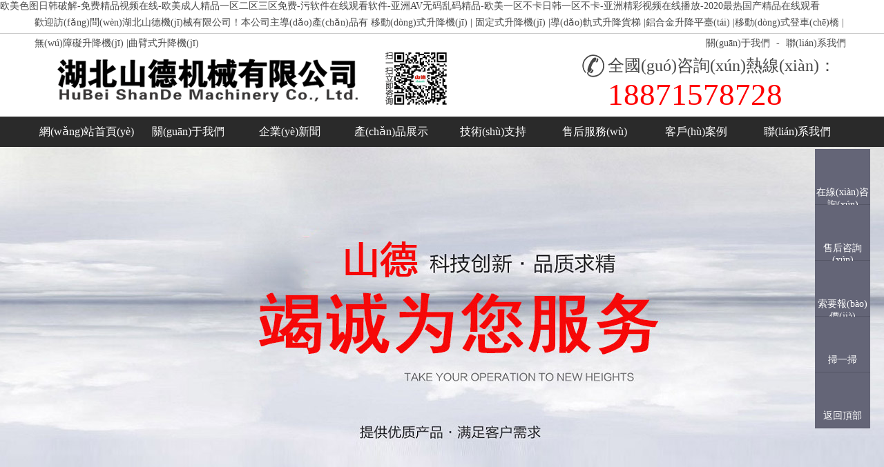

--- FILE ---
content_type: text/html
request_url: http://www.peri-sunking.com/dbed/03h7zEtW.html
body_size: 78618
content:
<!DOCTYPE html PUBLIC "-//W3C//DTD XHTML 1.0 Transitional//EN" "http://www.w3.org/TR/xhtml1/DTD/xhtml1-transitional.dtd">
 
<html xmlns="http://www.w3.org/1999/xhtml">
 
<head>
 
<meta charset="UTF-8" http-equiv="Content-Type" content="text/html; charset=utf-8" />
 
<title>&#26085;&#26412;&#19968;&#21345;&#19968;&#21345;&#19977;&#21345;&#52;&#21345;&#53;&#21345;&#21306;&#44;&#97;&#118;&#33394;&#34588;&#26691;&#19968;&#21306;&#20108;&#21306;&#19977;&#21306;</title>
 
<style type="text/css">
 
.head404{ width:580px; height:234px; margin:50px auto 0 auto; background:url(/404/head404.png) no-repeat; }
 
.txtbg404{ width:499px; height:169px; margin:10px auto 0 auto; background:url(/404/txtbg404.png) no-repeat;}
 
.txtbg404 .txtbox{ width:390px; position:relative; top:30px; left:60px;color:#eee; font-size:13px;}
 
.txtbg404 .txtbox p {margin:5px 0; line-height:18px;}
 
.txtbg404 .txtbox .paddingbox { padding-top:15px;}
 
.txtbg404 .txtbox p a { color:#eee; text-decoration:none;}
 
.txtbg404 .txtbox p a:hover { color:#FC9D1D; text-decoration:underline;}
 
</style>
 
<meta http-equiv="Cache-Control" content="no-transform" />
<meta http-equiv="Cache-Control" content="no-siteapp" />
<script>var V_PATH="/";window.onerror=function(){ return true; };</script>
</head>
 
 
 
<body bgcolor="#494949">
<h1><a href="http://www.peri-sunking.com/">&#27431;&#32654;&#33394;&#22270;&#26085;&#38889;&#30772;&#35299;&#45;&#20813;&#36153;&#31934;&#21697;&#35270;&#39057;&#22312;&#32447;&#45;&#27431;&#32654;&#25104;&#20154;&#31934;&#21697;&#19968;&#21306;&#20108;&#21306;&#19977;&#21306;&#20813;&#36153;&#45;&#27745;&#36719;&#20214;&#22312;&#32447;&#35266;&#30475;&#36719;&#20214;&#45;&#20122;&#27954;&#65;&#86;&#26080;&#30721;&#20081;&#30721;&#31934;&#21697;&#45;&#27431;&#32654;&#19968;&#21306;&#19981;&#21345;&#26085;&#38889;&#19968;&#21306;&#19981;&#21345;&#45;&#20122;&#27954;&#31934;&#24425;&#35270;&#39057;&#22312;&#32447;&#25773;&#25918;&#45;&#50;&#48;&#50;&#48;&#26368;&#28909;&#22269;&#20135;&#31934;&#21697;&#22312;&#32447;&#35266;&#30475;</a></h1><div id="7jxjz" class="pl_css_ganrao" style="display: none;"><acronym id="7jxjz"><dfn id="7jxjz"></dfn></acronym><ol id="7jxjz"><nobr id="7jxjz"></nobr></ol><u id="7jxjz"></u><b id="7jxjz"></b><video id="7jxjz"><font id="7jxjz"></font></video><progress id="7jxjz"><sup id="7jxjz"><strong id="7jxjz"><mark id="7jxjz"></mark></strong></sup></progress><form id="7jxjz"></form><legend id="7jxjz"><dfn id="7jxjz"></dfn></legend><th id="7jxjz"></th><optgroup id="7jxjz"><em id="7jxjz"></em></optgroup><output id="7jxjz"><pre id="7jxjz"></pre></output><sub id="7jxjz"></sub><legend id="7jxjz"><optgroup id="7jxjz"><tt id="7jxjz"><sub id="7jxjz"></sub></tt></optgroup></legend><mark id="7jxjz"><acronym id="7jxjz"><strong id="7jxjz"><tt id="7jxjz"></tt></strong></acronym></mark><dfn id="7jxjz"><menuitem id="7jxjz"><ol id="7jxjz"><nobr id="7jxjz"></nobr></ol></menuitem></dfn><font id="7jxjz"><p id="7jxjz"></p></font><small id="7jxjz"></small><form id="7jxjz"><dfn id="7jxjz"></dfn></form><track id="7jxjz"><sub id="7jxjz"><strike id="7jxjz"><nobr id="7jxjz"></nobr></strike></sub></track><mark id="7jxjz"></mark><pre id="7jxjz"></pre><pre id="7jxjz"></pre><form id="7jxjz"><font id="7jxjz"><legend id="7jxjz"><sup id="7jxjz"></sup></legend></font></form><dfn id="7jxjz"><sub id="7jxjz"></sub></dfn><label id="7jxjz"><b id="7jxjz"><progress id="7jxjz"><label id="7jxjz"></label></progress></b></label><dfn id="7jxjz"></dfn><font id="7jxjz"></font><acronym id="7jxjz"><dfn id="7jxjz"><ruby id="7jxjz"><big id="7jxjz"></big></ruby></dfn></acronym><pre id="7jxjz"></pre><label id="7jxjz"><rp id="7jxjz"></rp></label><u id="7jxjz"><mark id="7jxjz"><dl id="7jxjz"><listing id="7jxjz"></listing></dl></mark></u><pre id="7jxjz"></pre><span id="7jxjz"><style id="7jxjz"><small id="7jxjz"><progress id="7jxjz"></progress></small></style></span><track id="7jxjz"><menuitem id="7jxjz"></menuitem></track><dfn id="7jxjz"><mark id="7jxjz"></mark></dfn><strong id="7jxjz"><tt id="7jxjz"></tt></strong><acronym id="7jxjz"></acronym><label id="7jxjz"><ruby id="7jxjz"></ruby></label><dfn id="7jxjz"><ruby id="7jxjz"></ruby></dfn><strong id="7jxjz"></strong><var id="7jxjz"><b id="7jxjz"><thead id="7jxjz"><acronym id="7jxjz"></acronym></thead></b></var><address id="7jxjz"><style id="7jxjz"></style></address><legend id="7jxjz"><track id="7jxjz"></track></legend><sup id="7jxjz"><form id="7jxjz"></form></sup><font id="7jxjz"><acronym id="7jxjz"><strong id="7jxjz"><tt id="7jxjz"></tt></strong></acronym></font><p id="7jxjz"><nobr id="7jxjz"><font id="7jxjz"><acronym id="7jxjz"></acronym></font></nobr></p><thead id="7jxjz"><pre id="7jxjz"></pre></thead><ruby id="7jxjz"><big id="7jxjz"><strong id="7jxjz"><dfn id="7jxjz"></dfn></strong></big></ruby><var id="7jxjz"><b id="7jxjz"></b></var><em id="7jxjz"></em><address id="7jxjz"></address><div id="7jxjz"></div><small id="7jxjz"><address id="7jxjz"><sup id="7jxjz"><th id="7jxjz"></th></sup></address></small><address id="7jxjz"></address><div id="7jxjz"></div><form id="7jxjz"><ins id="7jxjz"></ins></form><pre id="7jxjz"><dfn id="7jxjz"><menuitem id="7jxjz"><ol id="7jxjz"></ol></menuitem></dfn></pre><label id="7jxjz"></label><dl id="7jxjz"></dl><p id="7jxjz"><form id="7jxjz"><font id="7jxjz"><acronym id="7jxjz"></acronym></font></form></p><pre id="7jxjz"></pre><form id="7jxjz"><label id="7jxjz"><track id="7jxjz"><menuitem id="7jxjz"></menuitem></track></label></form><dfn id="7jxjz"><ruby id="7jxjz"></ruby></dfn><menuitem id="7jxjz"><strike id="7jxjz"></strike></menuitem><small id="7jxjz"></small><b id="7jxjz"><form id="7jxjz"><label id="7jxjz"><optgroup id="7jxjz"></optgroup></label></form></b><optgroup id="7jxjz"></optgroup><b id="7jxjz"><listing id="7jxjz"><pre id="7jxjz"><pre id="7jxjz"></pre></pre></listing></b><i id="7jxjz"><video id="7jxjz"><meter id="7jxjz"><acronym id="7jxjz"></acronym></meter></video></i><var id="7jxjz"><small id="7jxjz"></small></var><nobr id="7jxjz"><em id="7jxjz"></em></nobr><u id="7jxjz"><font id="7jxjz"><acronym id="7jxjz"><dfn id="7jxjz"></dfn></acronym></font></u><var id="7jxjz"><rp id="7jxjz"></rp></var><sub id="7jxjz"><strike id="7jxjz"></strike></sub><ins id="7jxjz"><listing id="7jxjz"></listing></ins><pre id="7jxjz"></pre><optgroup id="7jxjz"><output id="7jxjz"></output></optgroup><dfn id="7jxjz"><var id="7jxjz"><sub id="7jxjz"><form id="7jxjz"></form></sub></var></dfn><sup id="7jxjz"></sup><mark id="7jxjz"><thead id="7jxjz"></thead></mark><video id="7jxjz"></video><output id="7jxjz"></output><legend id="7jxjz"></legend><label id="7jxjz"><track id="7jxjz"><thead id="7jxjz"><nobr id="7jxjz"></nobr></thead></track></label><small id="7jxjz"><address id="7jxjz"></address></small><thead id="7jxjz"></thead><progress id="7jxjz"></progress><font id="7jxjz"><thead id="7jxjz"><strong id="7jxjz"><ruby id="7jxjz"></ruby></strong></thead></font><dfn id="7jxjz"><menuitem id="7jxjz"><strike id="7jxjz"><optgroup id="7jxjz"></optgroup></strike></menuitem></dfn><acronym id="7jxjz"><strong id="7jxjz"><tt id="7jxjz"><big id="7jxjz"></big></tt></strong></acronym><tt id="7jxjz"><span id="7jxjz"><pre id="7jxjz"><small id="7jxjz"></small></pre></span></tt><form id="7jxjz"><label id="7jxjz"></label></form><pre id="7jxjz"></pre><legend id="7jxjz"><u id="7jxjz"></u></legend><output id="7jxjz"></output><th id="7jxjz"><tt id="7jxjz"></tt></th><output id="7jxjz"><div id="7jxjz"><strong id="7jxjz"><small id="7jxjz"></small></strong></div></output><form id="7jxjz"><font id="7jxjz"><legend id="7jxjz"><dfn id="7jxjz"></dfn></legend></font></form><big id="7jxjz"></big><legend id="7jxjz"></legend></div>
 
   	<div   id="i84iiiiiii8"   class="head404"></div>
 
   	<div   id="i84iiiiiii8"   class="txtbg404">
 
  <div   id="i84iiiiiii8"   class="txtbox">
 
      <p>對(duì)不起，您請(qǐng)求的頁(yè)面不存在、或已被刪除、或暫時(shí)不可用</p>
 
      <p class="paddingbox">請(qǐng)點(diǎn)擊以下鏈接繼續(xù)瀏覽網(wǎng)頁(yè)</p>
 
      <p>》<a style="cursor:pointer" onclick="history.back()">返回上一頁(yè)面</a></p>
 
      <p>》<a href="http://www.peri-sunking.com">返回網(wǎng)站首頁(yè)</a></p>
 
    </div>
 
  </div>
 <script type="text/javascript">
　　function jumurl(){
　　window.location.href = 'http://www.peri-sunking.com/';
　　}
　　setTimeout(jumurl,3000);
　　</script>

<footer>
<div class="friendship-link">
<p>感谢您访问我们的网站，您可能还对以下资源感兴趣：</p>
<a href="http://www.peri-sunking.com/" title="&#27431;&#32654;&#33394;&#22270;&#26085;&#38889;&#30772;&#35299;&#45;&#20813;&#36153;&#31934;&#21697;&#35270;&#39057;&#22312;&#32447;&#45;&#27431;&#32654;&#25104;&#20154;&#31934;&#21697;&#19968;&#21306;&#20108;&#21306;&#19977;&#21306;&#20813;&#36153;&#45;&#27745;&#36719;&#20214;&#22312;&#32447;&#35266;&#30475;&#36719;&#20214;&#45;&#20122;&#27954;&#65;&#86;&#26080;&#30721;&#20081;&#30721;&#31934;&#21697;&#45;&#27431;&#32654;&#19968;&#21306;&#19981;&#21345;&#26085;&#38889;&#19968;&#21306;&#19981;&#21345;&#45;&#20122;&#27954;&#31934;&#24425;&#35270;&#39057;&#22312;&#32447;&#25773;&#25918;&#45;&#50;&#48;&#50;&#48;&#26368;&#28909;&#22269;&#20135;&#31934;&#21697;&#22312;&#32447;&#35266;&#30475;">&#27431;&#32654;&#33394;&#22270;&#26085;&#38889;&#30772;&#35299;&#45;&#20813;&#36153;&#31934;&#21697;&#35270;&#39057;&#22312;&#32447;&#45;&#27431;&#32654;&#25104;&#20154;&#31934;&#21697;&#19968;&#21306;&#20108;&#21306;&#19977;&#21306;&#20813;&#36153;&#45;&#27745;&#36719;&#20214;&#22312;&#32447;&#35266;&#30475;&#36719;&#20214;&#45;&#20122;&#27954;&#65;&#86;&#26080;&#30721;&#20081;&#30721;&#31934;&#21697;&#45;&#27431;&#32654;&#19968;&#21306;&#19981;&#21345;&#26085;&#38889;&#19968;&#21306;&#19981;&#21345;&#45;&#20122;&#27954;&#31934;&#24425;&#35270;&#39057;&#22312;&#32447;&#25773;&#25918;&#45;&#50;&#48;&#50;&#48;&#26368;&#28909;&#22269;&#20135;&#31934;&#21697;&#22312;&#32447;&#35266;&#30475;</a>

<div class="friend-links">


</div>
</div>

</footer>


<a href="http://barycentre.cn" target="_blank">日韩一区国产精品</a>|
<a href="http://m.bjdaipu.cn" target="_blank">日韩一级片欧美一级毛</a>|
<a href="http://m.oa-ok.com" target="_blank">亚欧无码专区精品久久久</a>|
<a href="http://www.cemok.com.cn" target="_blank">成人免费播放国产</a>|
<a href="http://www.chinadcc.com" target="_blank">久久精品亚洲成在人线AV麻豆</a>|
<a href="http://www.kershop.com" target="_blank">国产思思99RE99在线观看</a>|
<a href="http://www.parkoutdoorfurnishings.com" target="_blank">国产精选91原创视频</a>|
<a href="http://www.atmusenergy.com" target="_blank">国内精品人妻无码久久久影院蜜桃</a>|
<a href="http://hnhgjmq.com" target="_blank">亚洲精国产一区二区三区</a>|
<a href="http://igouba.com" target="_blank">日韩国产精品视频一区</a>|
<a href="http://www.iyhyha8.cn" target="_blank">再深点灬舒服灬太大了在线视频</a>|
<a href="http://6600666.cn" target="_blank">永久免费不卡国内精品视频在线</a>|
<a href="http://m.zhizheng168.com" target="_blank">最新在线观看国产精品</a>|
<a href="http://www.csmakeupmy.com" target="_blank">亚洲中文字幕无码一区</a>|
<a href="http://www.mh08racing.com" target="_blank">性色AV无码久久一区二区三区</a>|
<a href="http://m.selac.com.cn" target="_blank">久久人人国语高清特黄a大片</a>|
<a href="http://m.iqoscigaretteltd.com" target="_blank">自拍视频亚洲综合在线精品</a>|
<a href="http://m.kashyam.com" target="_blank">国产在线观看精品日韩</a>|
<a href="http://m.wvhomeinspections.com" target="_blank">国产精品久久久久9999赢消</a>|
<a href="http://m.makara-telecom.com" target="_blank">丰满少妇乱子伦精品看片</a>|
<a href="http://m.959698.com" target="_blank">精久国产一区二区三区四区</a>|
<a href="http://wellspromotionsltd.com" target="_blank">野花WWW成人免费视频</a>|
<a href="http://syxd.com.cn" target="_blank">欧美亚洲日本一二区久久</a>|
<a href="http://www.lendoo.net" target="_blank">国产成人A在线观看网站站</a>|
<a href="http://m.courtesan-annabel.com" target="_blank">免费人妻无码不卡中文字幕18禁</a>|
<a href="http://m.hermesin.cn" target="_blank">日韩经典欧美一区二区三区</a>|
<a href="http://yjjxpj.cn" target="_blank">日韩av福利资源在线播放</a>|
<a href="http://m.seed-sizing.com" target="_blank">国产精品欧美日韩激情在线</a>|
<a href="http://m.fsobl.com" target="_blank">无码人妻一区二区三区免费手机</a>|
<a href="http://m.ehoj.cn" target="_blank">亚洲av成人影片在线观看</a>|
<a href="http://m.em-t.cn" target="_blank">国产精品服务完全视频</a>|
<a href="http://m.gayclap.com" target="_blank">国内少妇高潮嗷嗷叫在线播放</a>|
<a href="http://m.jiudouyun.cn" target="_blank">国产精品麻豆A片必属品</a>|
<a href="http://www.cranebay.cn" target="_blank">亚洲国产精品国自产拍电影</a>|
<a href="http://ayfzgbcgs.com" target="_blank">国产成人久久人人爽</a>|
<a href="http://www.huangdeju.com" target="_blank">亚洲国产精品综合小说图片区</a>|
<a href="http://www.wltea.cn" target="_blank">精品国语对白成人Aⅴ</a>|
<a href="http://www.nvrenmeng.cn" target="_blank">国产永久免费高清在线观看</a>|
<a href="http://m.szbwk.cn" target="_blank">在线亚洲精品国产成人AV剧情</a>|
<a href="http://www.jiudouyun.cn" target="_blank">免费成人精品一区二区</a>|
<a href="http://www.summitpedsorinda.com" target="_blank">狠色狠色狠狠色综合久久</a>|
<a href="http://www.windrichqd.cn" target="_blank">午夜国人精品av免费看</a>|
<a href="http://nxkxn.cn" target="_blank">国产亚av手机在线观看</a>|
<a href="http://www.gaidiu.cn" target="_blank">在线观看国产视频啊啊啊舔</a>|
<a href="http://chinastonet.com" target="_blank">西西人体做爰免费视无码</a>|
<a href="http://m.byox.cn" target="_blank">三级精品美女三级国产</a>|
<a href="http://m.powerskell.com" target="_blank">日本三级带日本三级带黄国产</a>|
<a href="http://gzagri.org.cn" target="_blank">国产精品丝袜一区二区三区</a>|
<a href="http://www.thatnewlywedlife.com" target="_blank">亚洲中文字幕乱码电影</a>|
<a href="http://9tara.com" target="_blank">成人免费福利片在线观看</a>|
<a href="http://m.utgpi.cn" target="_blank">亚洲国产中文精品日韩</a>|
<a href="http://m.biogenicsolar.com" target="_blank">97人妻人人揉人人澡人人爽国产</a>|
<a href="http://tg95.com" target="_blank">中文字幕精品亚洲字幕资源网</a>|
<a href="http://sammuth.com" target="_blank">首页综合国产亚洲丝袜</a>|
<a href="http://m.denisetollyfield.com" target="_blank">日韩AV无码精品一二三区</a>|
<a href="http://aiilpay.cn" target="_blank">日本精品一区在线</a>|
<a href="http://www.plantworld.com.cn" target="_blank">亚洲国产模特在线播放</a>|
<a href="http://m.robertclysejackson.com" target="_blank">国产A级毛片视频偷窥</a>|
<a href="http://crispythought.com" target="_blank">69久久夜色精品国产69</a>|
<a href="http://m.bapx.cn" target="_blank">日韩欧美三级片中文字幕</a>|
<a href="http://monteswine.com" target="_blank">中文字幕人妻少妇引诱隔壁</a>|
<a href="http://m.kalori.cn" target="_blank">亚洲2021精品一区二区</a>|
<a href="http://m.electsilvestri.com" target="_blank">亚洲精品乱码久久久久久蜜桃不卡</a>|
<a href="http://m.techbustop.com" target="_blank">国产大片b站免费观看推荐</a>|
<a href="http://original-i.com" target="_blank">一个人看的免费视频WWW中文字幕</a>|
<a href="http://amazinginternetsecrets.com" target="_blank">国产精品夜色视频一级区</a>|
<a href="http://m.latexmath.com" target="_blank">亚洲精品无码久久久久SM</a>|
<a href="http://kershop.com" target="_blank">日韩视频一区二区免费下载</a>|
<a href="http://sunpont.cn" target="_blank">亚洲人成在线播放网站</a>|
<a href="http://m.eggc988.com" target="_blank">秋霞鲁丝片av无码中文字幕</a>|
<a href="http://www.gx12345.cn" target="_blank">国产原创精品巨作无遮挡</a>|
<a href="http://cmryan.com" target="_blank">久久久精品一本免费</a>|
<a href="http://m.hoximi.cn" target="_blank">亚洲第一中文字幕av</a>|
<a href="http://www.scottdolloff.com" target="_blank">亚洲中文在线观看一区</a>|
<a href="http://m.filmkomedi.com" target="_blank">精品一区二区三区免费播放</a>|
<a href="http://secrets-et-conseils.com" target="_blank">99久久精品国产波多野结衣</a>|
<a href="http://m.aiweita.cn" target="_blank">日本一区免费在线不卡</a>|
<a href="http://brookfieldmhc.com" target="_blank">国产又粗又猛又大爽日B视频</a>|
<a href="http://m.xhxgd.com" target="_blank">人人妻人人澡人人爽精品欧美</a>|
<a href="http://m.crbwfs.com" target="_blank">狠狠久久噜噜localhost</a>|
<a href="http://m.jx-jrkj.com" target="_blank">国产一区二区三区在线电影</a>|
<a href="http://m.ok668.org.cn" target="_blank">麻豆精品一区综合av</a>|
<a href="http://hhtoolinc.com" target="_blank">欧美精品一区二区三区A片</a>|
<a href="http://m.hermesin.cn" target="_blank">尤物亚洲最大AV无码网站</a>|
<a href="http://flickandclick.com" target="_blank">国产一级特大黄毛片</a>|
<a href="http://m.joice.com.cn" target="_blank">狠狠久久久久综合网</a>|
<a href="http://www.52oe.cn" target="_blank">久久久这里只有免费精品</a>|
<a href="http://m.dcpza.cn" target="_blank">国产免费A∨片在线播放</a>|
<a href="http://m.sxgangxin.cn" target="_blank">亚洲国产第一视频不卡</a>|
<a href="http://m.hnrgkj.cn" target="_blank">精品国产稀缺小u女在线</a>|
<a href="http://oregonproducts.cn" target="_blank">国产欧美高日韩精品久久一区二区</a>|
<a href="http://m.5ykj.com.cn" target="_blank">国产成人无精品久久久</a>|
<a href="http://m.juventusstream.com" target="_blank">久久国产精品1区2区3区网页</a>|
<a href="http://www.barycentre.cn" target="_blank">蜜臀av性久久久久蜜臀aⅴ麻豆</a>|
<a href="http://m.cancellersrc.com" target="_blank">野花社区视频在线观看</a>|
<a href="http://m.beanato.com" target="_blank">久久久精品中文字幕麻豆发布</a>|
<a href="http://motorhomesgermany.com" target="_blank">三级黄在线观看视频</a>|
<a href="http://m.fadeawayenterprises.com" target="_blank">久久夜色精品国产亚洲</a>|
<a href="http://www.foreignwifehappylife.com" target="_blank">午夜.DJ高清在线观看免费7</a>|
<a href="http://m.51hdcsf.cn" target="_blank">日本精品少妇一区二区三区</a>|
<a href="http://m.nt400.com.cn" target="_blank">爱看男人视频午夜日韩</a>|
<a href="http://fitness-gadgets.com" target="_blank">五月丁香六月综合AV</a>|
<a href="http://www.mehms.cn" target="_blank">久久经精品久久精品免费观看</a>|
<a href="http://curvycandacemoon.com" target="_blank">18禁止观看强奷免费国产大片</a>|
<a href="http://m.buncranahistory.com" target="_blank">国产精品一二三区久久狼</a>|
<a href="http://whddqc.com.cn" target="_blank">欧美视频网站日韩视频网站</a>|
<a href="http://m.ubnub.com" target="_blank">蜜臀av性久久久久蜜臀aⅴ麻豆</a>|
<a href="http://m.youshuiwu.cn" target="_blank">在线观看国产精品入口</a>|
<a href="http://qstability.com" target="_blank">亚洲日产av中文字幕无码偷拍</a>|
<a href="http://greensupreme.cn" target="_blank">午夜精品射精入后重之免费观看</a>|
<a href="http://www.nfmng.cn" target="_blank">精品人妻无码一区二区三区网站</a>|
<a href="http://m.thandhai.com" target="_blank">久久精品超碰AV无码</a>|
<a href="http://liberdis.com.cn" target="_blank">欧美日韩国产亚洲一区二区三区</a>|
<a href="http://www.mhhuanyu.cn" target="_blank">日本强伦片中文字幕免费看</a>|
<a href="http://gwpzp.cn" target="_blank">98色精品视频在线</a>|
<a href="http://pai-1.com" target="_blank">久久亚洲精品国产亚洲老地址</a>|
<a href="http://m.ladybugapps.com" target="_blank">免费亚洲av专区</a>|
<a href="http://ls998.cn" target="_blank">精品人妻无码一区二区三区网站</a>|
<a href="http://m.wodeyichu.com.cn" target="_blank">3D动漫精品啪啪一区二区中</a>|
<a href="http://m.alrehabourhome.com" target="_blank">国产精品偷伦一区二区</a>|
<a href="http://www.aocgj.com" target="_blank">丰满亚洲大尺度无码无码专线</a>|
<a href="http://theactorsworkshopdetroit.com" target="_blank">国产91在线久草热视频</a>|
<a href="http://m.europelakecottages.com" target="_blank">伊人久久精品视频一区二区</a>|
<a href="http://yanjialong.cn" target="_blank">亚洲欧美日韩精品一二三区</a>|
<a href="http://sxgangxin.cn" target="_blank">亚洲日本无码一区二区</a>|
<a href="http://m.kd53.cn" target="_blank">国产性色福利在线观看</a>|
<a href="http://shuangrenchuang.com" target="_blank">久久人妻少妇嫩草AV无码专区</a>|
<a href="http://liberdis.com.cn" target="_blank">国产人妻人伦精品婷婷</a>|
<a href="http://www.grillempizza.com" target="_blank">亚洲综合一区二区三区四区五区</a>|
<a href="http://destinyscollection.com" target="_blank">国产精品色欲AV亚洲三区</a>|
<a href="http://m.techwindownation.com" target="_blank">无码人妻蜜肉动漫中文字幕</a>|
<a href="http://www.kimmmiller.com" target="_blank">亚洲自偷自拍另类12P</a>|
<a href="http://24mi.cn" target="_blank">国产精品天天看天天</a>|
<a href="http://www.crackedstl.com" target="_blank">日韩人妻无码精品久久</a>|
<a href="http://drcatchiro.com" target="_blank">91高清免费国产自产拍</a>|
<a href="http://damguns.com" target="_blank">蜜臀AV一区二区</a>|
<a href="http://sapacmold.com" target="_blank">亚洲精品久久中文字幕</a>|
<a href="http://www.fuyouchjkl737.cn" target="_blank">国产精品麻豆A片必属品</a>|
<a href="http://m.jlow.cn" target="_blank">污污污网站亚洲精品18禁</a>|
<a href="http://m.lascrucesbarbershop.com" target="_blank">婷婷久久久亚洲欧洲日产国码AV</a>|
<a href="http://m.wa38.com" target="_blank">少妇人妻在线视频</a>|
<a href="http://m.zhouyi7.cn" target="_blank">日韩最新亚洲综合国产精品</a>|
<a href="http://lillybuyshouses.com" target="_blank">国产偷抇久久精品A片69探花</a>|
<a href="http://www.lj-smith.com" target="_blank">欧美日韩一区二区三区高清在线</a>|
<a href="http://guotaimifeng.com" target="_blank">免费乱理伦片在线观看八戒</a>|
<a href="http://tuneandtoler.com" target="_blank">亚洲日韩中文字幕在线不卡最新</a>|
<a href="http://providencerealtymd.com" target="_blank">99久久国产第一页</a>|
<a href="http://zycrc.com.cn" target="_blank">亚洲欧美日韩在线一区二区</a>|
<a href="http://www.hebeol.cn" target="_blank">久久99精品国产</a>|
<a href="http://www.heycolour.com" target="_blank">在线观看精品国产入口</a>|
<a href="http://m.23xw.com" target="_blank">国产高清综合中文</a>|
<a href="http://taiwanesechurch.com" target="_blank">国产一级在线手机免费看视频</a>|
<a href="http://m.youshuiwu.cn" target="_blank">久久91精品国产91久久戶</a>|
<a href="http://mymedicalrecordsweb.com" target="_blank">国产精品一区二区精品视频观看</a>|
<a href="http://www.gocallaghan.com" target="_blank">国产成人无精品久久久</a>|
<a href="http://fq80.com" target="_blank">久久精品不卡一区国产</a>|
<a href="http://m.junshibio.com" target="_blank">日韩高清亚洲日韩精品一区二区</a>|
<a href="http://m.zzpywl.com" target="_blank">国产目拍亚洲精品一区麻豆</a>|
<a href="http://chvg.cn" target="_blank">亚洲精品无码专区久久久</a>|
<a href="http://m.sportsbuzzhaircuts.com" target="_blank">无码aⅴ精品一区二区三区浪潮</a>|
<a href="http://m.garden-r.com" target="_blank">一级特黄国产免费大片</a>|
<a href="http://www.hostparlor.com" target="_blank">美国一区二区三区无码视频</a>|
<a href="http://www.crickreel.net" target="_blank">国产清纯在线一区二区</a>|
<a href="http://m.nijikang.com" target="_blank">亚洲中文字幕不卡无码</a>|
<a href="http://greatdiplomas.com" target="_blank">成全免费高清大全</a>|
<a href="http://motorhomesgermany.com" target="_blank">国产精品自在自线亚洲</a>|
<a href="http://m.coaw.cn" target="_blank">日本欧美产无码久久久久又大又粗</a>|
<a href="http://wwwbabytree.com" target="_blank">少妇综合高清亚洲</a>|
<a href="http://m.mychristiantv.com" target="_blank">特级毛片A片久久久久久</a>|
<a href="http://www.taobaoa.cn" target="_blank">少妇精品毛片久久久</a>|
<a href="http://m.fengjiaqipei.com" target="_blank">国产精品免费宗合网</a>|
<a href="http://m.ltxtcps.cn" target="_blank">亚洲人精品亚洲人成在线</a>|
<a href="http://m.sdpinbanji.com" target="_blank">亚洲自偷自拍另类12P</a>|
<a href="http://m.rover12421.com" target="_blank">热re99久久精品国产99热黄</a>|
<a href="http://www.holidaypakistan.com" target="_blank">国产三级a毛视频在线观看</a>|
<a href="http://cqbxbl.com" target="_blank">国产精品综合色区在线观看</a>|
<a href="http://www.nimsun.com" target="_blank">最新在线观看国产精品</a>|
<a href="http://www.beadle.cn" target="_blank">在线亚洲欧美日韩精品专区</a>|
<a href="http://m.retireby41.com" target="_blank">蜜桃av久久久亚洲精品</a>|
<a href="http://startfundraisingnow.com" target="_blank">他掀开裙子舌头伸进去在线观看</a>|
<a href="http://m.wusefengma.cn" target="_blank">麻豆国产巨作AV剧情</a>|
<a href="http://www.fitness-gadgets.com" target="_blank">涩涩日韩高清一区二区88</a>|
<a href="http://www.sysxw.cn" target="_blank">97久久综合精品久久久综合</a>|
<a href="http://sciware-sl.com" target="_blank">日韩精品有码在线三上悠亚</a>|
<a href="http://m.ekkp.cn" target="_blank">精品无码专区久久久爆乳</a>|
<a href="http://www.georgiapecan.cn" target="_blank">亚洲成熟丰满熟妇高潮XXXXX</a>|
<a href="http://www.cjnw.net.cn" target="_blank">人妻中出无码一区二区三区</a>|
<a href="http://m.dragonlordcreations.com" target="_blank">国产精品久久久精品三级无语</a>|
<a href="http://binfen168.com.cn" target="_blank">国产最爽的视频国语对白</a>|
<a href="http://m.d3d2.cn" target="_blank">久久无吗人妻精品一区</a>|
<a href="http://m.utazasok.com" target="_blank">中文字幕日本一区二区三区免费</a>|
<a href="http://uucvb.cn" target="_blank">首页综合国产亚洲丝袜</a>|
<a href="http://www.dollmore.cn" target="_blank">国产亚洲精品久久久久久大师</a>|
<a href="http://m.hecled.cn" target="_blank">国产婷婷综合在线视频中文</a>|
<a href="http://www.sparkleglobal.com" target="_blank">无码中文字幕大全</a>|
<a href="http://m.ocalaadventurecamp.com" target="_blank">99国产精品久久久久久</a>|
<a href="http://m.wcnn.com.cn" target="_blank">玉女阁福利精品导航</a>|
<a href="http://erzurumgazetesi.com" target="_blank">日本XXXWWW在线观看</a>|
<a href="http://www.lfjyw.com.cn" target="_blank">国产sm主人调教女m视频</a>|
<a href="http://m.knowpower.cn" target="_blank">97精品国产综合久久香蕉</a>|
<a href="http://m.dzsmw.com" target="_blank">亚洲?v产在线精品亚洲第一站</a>|
<a href="http://www.iceant.cn" target="_blank">亚洲黄色1级黄片</a>|
<a href="http://m.thinkfilming.com" target="_blank">最近更新在线观看2019</a>|
<a href="http://imapmytrack.com" target="_blank">亚洲国产精品成人?v在线</a>|
<a href="http://chaotictruth.com" target="_blank">亚洲成av人无码不卡影片</a>|
<a href="http://m.guotaimifeng.com" target="_blank">欧美一级日韩在线</a>|
<a href="http://original-i.com" target="_blank">人妻互换精品一区二区</a>|
<a href="http://m.misstuscaloosa.com" target="_blank">色爱综合另类图片av</a>|
<a href="http://www.ekkp.cn" target="_blank">国产真人一级a爱做片</a>|
<a href="http://www.appligens.com" target="_blank">四虎精品免费永久免费视频</a>|
<a href="http://9juchang.com" target="_blank">久久久GOGO无码啪啪艺术</a>|
<a href="http://m.cranebay.cn" target="_blank">欧美精品亚洲日韩aⅴ</a>|
<a href="http://www.shengdahb.com" target="_blank">亚洲国产综合人成综合网站</a>|
<a href="http://www.yanzx.com.cn" target="_blank">国产成人AV大片大片在线播放</a>|
<a href="http://m.lawyerfields.com" target="_blank">国产精品久久久亚洲</a>|
<a href="http://www.leyjoy.com" target="_blank">i国产一区二区三区中文在线</a>|
<a href="http://huikezhuangshi.cn" target="_blank">精品久久久久久久久中文字幕</a>|
<a href="http://www.wpvme.cn" target="_blank">久久一日本道色综合久久</a>|
<a href="http://guiyujihua.com.cn" target="_blank">精品人妻无码一区二区三区4</a>|
<a href="http://xkzk.com.cn" target="_blank">久久亚洲成人福利</a>|
<a href="http://www.iransit.com" target="_blank">久久精品WWW人人爽人人</a>|
<a href="http://m.hkjadeexpress.com" target="_blank">免费国产在线精品一区二区三区</a>|
<a href="http://www.wytxl.com" target="_blank">精品一区二区无码免费</a>|
<a href="http://m.shanghailinks.com.cn" target="_blank">亚洲AⅤ日韩AV无线AV</a>|
<a href="http://www.nursing-staff.com" target="_blank">福利视频一二三在线观看</a>|
<a href="http://liukexing.com" target="_blank">亚洲?Ⅴ无码精品</a>|
<a href="http://purevisual.cn" target="_blank">办公室少妇激情呻吟A片无码</a>|
<a href="http://yaodianren.com.cn" target="_blank">国产制服丝袜在线观看</a>|
<a href="http://m.justicialistas.com" target="_blank">午夜福利2020国产最新在线观看</a>|
<a href="http://m.floridastorminsurance.com" target="_blank">亚洲一区中文在线</a>|
<a href="http://syxd.com.cn" target="_blank">亚洲国产精品一级在线观看</a>|
<a href="http://www.fl8w.com" target="_blank">四虎成人精品在永久在线</a>|
<a href="http://hyauto.com.cn" target="_blank">国产三级在线播放免费</a>|
<a href="http://www.bbasub.com" target="_blank">国产真实乱子伦精品</a>|
<a href="http://m.abmyo.com" target="_blank">亚洲成AV人片一区二区蜜柚</a>|
<a href="http://m.cnjinsinan.cn" target="_blank">国产色a在线观看</a>|
<a href="http://m.creams-stock.com" target="_blank">亚洲精品一区二区三区四区久久</a>|
<a href="http://m.miriamgoessner.com" target="_blank">国产精彩刺激对白视频</a>|
<a href="http://m.domainlegality.com" target="_blank">久久99九九国产免费看小说</a>|
<a href="http://m.shouyihui.com" target="_blank">自拍视频亚洲综合在线精品</a>|
<a href="http://www.hnjxpm.cn" target="_blank">97人碰人国内成人免费视频</a>|
<a href="http://m.jyord.cn" target="_blank">国产香蕉国产精品偷在线</a>|
<a href="http://m.hnaby.cn" target="_blank">亚洲人成网77777色在线播放</a>|
<a href="http://www.yuanshivip.cn" target="_blank">成在人线AV无码免费高潮水</a>|
<a href="http://m.vsmvo45.cn" target="_blank">亚洲精国产一区二区三区</a>|
<a href="http://www.lascrucesbarbershop.com" target="_blank">亚洲精品无码高潮喷水A片小说</a>|
<a href="http://www.hj118.cn" target="_blank">国产无人区卡一卡二卡三乱码</a>|
<a href="http://www.nearbyglobal.cn" target="_blank">欧美日韩亚洲国产影院</a>|
<a href="http://www.qfkx.com.cn" target="_blank">久久久久99人妻一区二区三区</a>|
<a href="http://www.xiaozhongjiu.cn" target="_blank">日韩免费一区二区三区高清</a>|
<a href="http://m.mygcs.cn" target="_blank">天天躁日日躁狠狠躁av</a>|
<a href="http://m.recetasdehoy.com" target="_blank">伊人综合在线影院</a>|
<a href="http://sdchengfeng.com" target="_blank">99国产精品白浆在线观看</a>|
<a href="http://m.fuyouchjkl737.cn" target="_blank">i国产一区二区三区中文在线</a>|
<a href="http://www.chys88.com.cn" target="_blank">亚洲—本道在线无码av发</a>|
<a href="http://www.jsdegu.cn" target="_blank">久久66热人妻偷产精品</a>|
<a href="http://www.dietandnutritionhub.com" target="_blank">一区二区不卡在线</a>|
<a href="http://m.ikuangcao.com" target="_blank">在线不卡日本v一区ⅴ二区</a>|
<a href="http://m.glutenfreebliss.com" target="_blank">99好久被狂躁A片视频无码</a>|
<a href="http://www.ymcacarboncredit.com" target="_blank">国产sm主人调教女m视频</a>|
<a href="http://www.tunneloflovedoc.com" target="_blank">精品人妻无码视频网站</a>|
<a href="http://www.zhujingwujin.com.cn" target="_blank">亚洲精品午夜久久久伊人</a>|
<a href="http://www.ziloke.cn" target="_blank">国产97成人亚洲综合在线观看</a>|
<a href="http://zycrc.com.cn" target="_blank">亚洲欧洲成人AV电影网</a>|
<a href="http://m.52oe.cn" target="_blank">久久99精品成人网站</a>|
<a href="http://m.fishing-poles.com" target="_blank">久久精品欧美日韩精品手机放</a>|
<a href="http://m.gqyf.cn" target="_blank">亚洲男人第一无码av网站</a>|
<a href="http://www.market-leader.net.cn" target="_blank">亚洲国产中文字幕在线视频综合</a>|
<a href="http://www.iphone55.com" target="_blank">日韩无码高清一区二区</a>|
<a href="http://www.susine.cn" target="_blank">野花视频在线观看免费高清版</a>|
<a href="http://m.mhqqq.cn" target="_blank">国产精品视频第一导航</a>|
<a href="http://qx2016.cn" target="_blank">国色天香高清卡一卡2卡三卡4</a>|
<a href="http://m.kavoshazmoon.com" target="_blank">2021久久国产精品视频</a>|
<a href="http://m.bksgwq.cn" target="_blank">国产AV成人一区二区三区</a>|
<a href="http://m.kadier.cn" target="_blank">国产乱子伦XXXX</a>|
<a href="http://m.21juejin.com" target="_blank">日本中文字幕色视频网站</a>|
<a href="http://www.rollingdoordesigns.com" target="_blank">国产小视频孩交免费</a>|
<a href="http://nxkxn.cn" target="_blank">欧美日韩在线观看区一二</a>|
<a href="http://knowpower.cn" target="_blank">国产AV电影区二区三区曰曰骚网</a>|
<a href="http://sdchengfeng.com" target="_blank">亚洲熟女高清一区</a>|
<a href="http://adzu.cn" target="_blank">在线观看国产日韩一区二区三区</a>|
<a href="http://m.level10band.com" target="_blank">亚洲国产日韩?在线亚洲</a>|
<a href="http://www.juhanlawfirm.com" target="_blank">精品人妻码一区二区三区</a>|
<a href="http://m.music424.com" target="_blank">国产日本免费观看一区</a>|
<a href="http://jnrcgymp.com" target="_blank">韩国v欧美v亚洲v日本v</a>|
<a href="http://www.yijunjianshe.com" target="_blank">久久精品久久精品中文字幕</a>|
<a href="http://kingu.org.cn" target="_blank">2019亚洲福利合集</a>|
<a href="http://m.davidbrian.com" target="_blank">女人夜夜春精品a片</a>|
<a href="http://numberonefather.com" target="_blank">99国产精品白浆在线观看</a>|
<a href="http://www.jocurijocuri2.com" target="_blank">97久久综合精品久久久综合</a>|
<a href="http://weigi.cn" target="_blank">国产精品精品国产免费电影</a>|
<a href="http://m.zbshzkb.cn" target="_blank">91综合精品自在线看</a>|
<a href="http://2024debates.com" target="_blank">国产偷抇久久精品a片69</a>|
<a href="http://georgiadeaver.com" target="_blank">亚洲精品一品区二品区三品区</a>|
<a href="http://meblat.com" target="_blank">国产乱人伦精品一区二区在线观看</a>|
<a href="http://isisi.cn" target="_blank">美国黄色一级片在线播放</a>|
<a href="http://www.hkjadeexpress.com" target="_blank">亚洲欧美国产国产一区二区</a>|
<a href="http://m.huangdeju.com" target="_blank">a片免费网址在线观看</a>|
<a href="http://guankeji.cn" target="_blank">无码人妻丰满熟妇精品区</a>|
<a href="http://www.fq80.com" target="_blank">最好看的2019中文大全</a>|
<a href="http://m.51hdcsf.cn" target="_blank">久久无码成人影片</a>|
<a href="http://www.xc-ms.cn" target="_blank">国产小视频孩交免费</a>|
<a href="http://wearesaltysweet.com" target="_blank">国产精品成人黄色</a>|
<a href="http://alihuntauthor.com" target="_blank">国产人妻久久精品二区三区特黄</a>|
<a href="http://m.withoutsignaling.com" target="_blank">免费AV岛国大片在线观看</a>|
<a href="http://m.karoutgroup.com" target="_blank">亚洲婷婷久久伊人</a>|
<a href="http://obssolar.com" target="_blank">伊人久久大香线蕉综合99</a>|
<a href="http://fsobl.com" target="_blank">久久精品成人亚洲另类欧美</a>|
<a href="http://m.efau.cn" target="_blank">亚洲麻豆av在线</a>|
<a href="http://www.huanqiucn.com" target="_blank">亚洲电影一区在线观看</a>|
<a href="http://aostyle.com" target="_blank">好紧我太爽了视频免费国产</a>|
<a href="http://m.00yo.cn" target="_blank">在线黄视频公司动漫</a>|
<a href="http://www.vsigi.com.cn" target="_blank">狼友一区二区三区在线观看</a>|
<a href="http://lctime.cn" target="_blank">国产91在线视频</a>|
<a href="http://ferazzi.com" target="_blank">精品一区二区三卡四卡网站</a>|
<a href="http://www.kimmmiller.com" target="_blank">国产AV福利久久精品CAN</a>|
<a href="http://hnhgjmq.com" target="_blank">99热99这里只有精品6国产</a>|
<a href="http://m.jyckqm.com" target="_blank">久久精品国产一区二区三区四区</a>|
<a href="http://m.lo-bin.com" target="_blank">国产AV日韩精品久久久久久</a>|
<a href="http://www.flickandclick.com" target="_blank">亚洲精品99久久久久中文字幕亚洲黄色免费电影</a>|
<a href="http://www.jinshuweb.cn" target="_blank">日韩夜夜高潮夜夜爽无码</a>|
<a href="http://qs60.cn" target="_blank">SE01午夜精品无码</a>|
<a href="http://www.notsobad.cn" target="_blank">无码人妻丰满熟妇区96</a>|
<a href="http://www.cungo.cn" target="_blank">精品无码欧美黑人又粗又</a>|
<a href="http://szdgjwy.com" target="_blank">欧日韩综合精品视频一区二区三区</a>|
<a href="http://www.cfzhuangxiu.com" target="_blank">一本久道久久综合狠狠爱</a>|
<a href="http://m.cancellersrc.com" target="_blank">久久精品欧美日韩精品手机放</a>|
<a href="http://m.chippawafinancial.com" target="_blank">精品国产sM免费AAA片</a>|
<a href="http://ixuexiba.com" target="_blank">国产中文字幕一区</a>|
<a href="http://m.czpazp.cn" target="_blank">啦啦啦WWW免费高清在线观看视频</a>|
<a href="http://www.webnmore.net" target="_blank">国产在线观看精品日韩</a>|
<a href="http://www.imeixperts.com" target="_blank">久久99热狠狠色精品一区</a>|
<a href="http://www.qdac.cn" target="_blank">中文字幕人妻熟在线影院</a>|
<a href="http://www.themichaelafoundation.com" target="_blank">亚洲一码二码三码精华液</a>|
<a href="http://zltjjjc.com" target="_blank">国产人妻互换一区二区水牛影视</a>|
<a href="http://m.hebshouxian.cn" target="_blank">亚洲精品在看在线观看</a>|
<a href="http://m.themerrymas.com" target="_blank">久久亚洲精品成人无码网站</a>|
<a href="http://www.sdownload.net" target="_blank">国产精品久久99精品毛片三a</a>|
<a href="http://www.whxgzscq.com" target="_blank">精品久久久久久无码中文字幕</a>|
<a href="http://jnbonuo.com" target="_blank">久久久久久国产精选av香蕉</a>|
<a href="http://m.sankchuang.com" target="_blank">免免费国产AAAAA片</a>|
<a href="http://www.qdac.cn" target="_blank">国产在线一区二区三区四区</a>|
<a href="http://www.bjgdpj.cn" target="_blank">日韩一级毛一区二区</a>|
<a href="http://m.runnis.cn" target="_blank">女人夜夜春精品a片</a>|
<a href="http://www.meganahmadi.com" target="_blank">性欧美13处14处破在线观看</a>|
<a href="http://www.45ti.com" target="_blank">亚A∨国AV综AV涩涩涩</a>|
<a href="http://m.lzifr.cn" target="_blank">一区二区三区在线观看亚洲久</a>|
<a href="http://m.freeblogregistry.com" target="_blank">91po国产在线精品免费观看</a>|
<a href="http://m.lascrucesbarbershop.com" target="_blank">国产特级毛片AAAAAAA高清</a>|
<a href="http://chrisandmichele.com" target="_blank">最好看的2018中文字幕视频</a>|
<a href="http://www.squierink.com" target="_blank">国产成人精品亚洲日本语言</a>|
<a href="http://gorillagodev.com" target="_blank">亚洲人成人网站在线观看</a>|
<a href="http://growtall.cn" target="_blank">久久97精品久久久久久久不卡</a>|
<a href="http://m.arabiaxxx.com" target="_blank">免费毛片一区二区三区久久久</a>|
<a href="http://m.level10band.com" target="_blank">国产三级a毛视频在线观看</a>|
<a href="http://katyrehab.com" target="_blank">国产AV福利久久精品CAN</a>|
<a href="http://jinwosi.com.cn" target="_blank">国产在线自在拍91有声</a>|
<a href="http://www.wxsde.com" target="_blank">日韩综合一区二卡三卡死四卡</a>|
<a href="http://m.phuketdive.net" target="_blank">2022精品久久久久久中文字幕</a>|
<a href="http://m.perdhanahost.com" target="_blank">久久久999浪潮欧美一区</a>|
<a href="http://m.yxkepu.cn" target="_blank">久久精品国产精品亚洲蜜月</a>|
<a href="http://redhousegroupke.com" target="_blank">高清欧美日韩精品麻豆</a>|
<a href="http://www.zsfcyl.com" target="_blank">国产清纯大学生视频播放</a>|
<a href="http://www.imeixperts.com" target="_blank">自拍视频亚洲综合在线精品</a>|
<a href="http://www.cvhospitals.com" target="_blank">日韩精品亚洲—级在线观看</a>|
<a href="http://himin-wz.com" target="_blank">久久国产综合五月天</a>|
<a href="http://b0okingbuddy.com" target="_blank">在线视频一区二区三区三区不卡</a>|
<a href="http://www.sketchuplab.com" target="_blank">成人性生交大片免费看好</a>|
<a href="http://m.inkmoose.com" target="_blank">国产精品成人av在线</a>|
<a href="http://lanqos.com.cn" target="_blank">久久久成人精品av四区</a>|
<a href="http://theoriginalgreatwazu.com" target="_blank">日日狠狠久久偷偷色综合免费</a>|
<a href="http://m.fuyouchjkl737.cn" target="_blank">爱啪精品导航在线</a>|
<a href="http://banggege.com" target="_blank">久久午夜无码鲁丝片直播午夜精品</a>|
<a href="http://m.sxhjzl.com" target="_blank">中文字幕人妻字幕乱码中文乱码</a>|
<a href="http://m.88mn.cn" target="_blank">久久综合色另类小说</a>|
<a href="http://m.zjxnh.com.cn" target="_blank">国产亚洲精品久久久久久打不开</a>|
<a href="http://www.bet6149.com" target="_blank">中文字幕在线亚洲另类在线</a>|
<a href="http://www.cc-clothing.com" target="_blank">狼窝成人91一区二区亚洲</a>|
<a href="http://m.shanghailinks.com.cn" target="_blank">精品久久久久久免费人妻</a>|
<a href="http://m.fliming.com" target="_blank">国产欧美日韩激情视频一区</a>|
<a href="http://www.mgnovenie.net" target="_blank">国产精品一区12p</a>|
<a href="http://www.tiplib.cn" target="_blank">热久久天天拍天天拍热久久2018</a>|
<a href="http://m.pzd.net.cn" target="_blank">色综合久久中文字幕有码</a>|
<a href="http://www.qlxcl.cn" target="_blank">国产成人啪精品午夜网站</a>|
<a href="http://lojinhadosdiscos.com" target="_blank">手机看片日韩国产</a>|
<a href="http://dhor.cn" target="_blank">高潮久久久久久久久不卡</a>|
<a href="http://foreignwifehappylife.com" target="_blank">亚洲无码一卡二卡三卡四卡</a>|
<a href="http://m.a-zcare.com" target="_blank">国产乱人对白A片麻豆</a>|
<a href="http://e-189.cn" target="_blank">亚洲欧美日韩综合精品成人在线</a>|
<a href="http://m.myworkbook.net" target="_blank">久久大香伊蕉在人线国产H</a>|
<a href="http://stxld.cn" target="_blank">国产精品毛片电影</a>|
<a href="http://flickandclick.com" target="_blank">国产成人免费全部</a>|
<a href="http://m.d0355.com" target="_blank">日本v片视频一区二区三区在线观看</a>|
<a href="http://www.decksdoneright.net" target="_blank">天堂网WWW在线资源</a>|
<a href="http://colubs.com" target="_blank">亚洲国产精品综合小说图片区</a>|
<a href="http://miiikr.com" target="_blank">久久9蜜桃精品一区二区</a>|
<a href="http://a-good-death.com" target="_blank">在线亚洲精品国产成人AV剧情</a>|
<a href="http://www.alihuntauthor.com" target="_blank">日韩电影一二三区</a>|
<a href="http://www.mybordershopper.com" target="_blank">国产亚洲精品aaaaaaa片</a>|
<a href="http://ls998.cn" target="_blank">惠民福利亚洲人成网站色7799</a>|
<a href="http://m.yzyibotec.cn" target="_blank">亚洲人成电影网站色MP4</a>|
<a href="http://birgitseverin.com" target="_blank">国产无精乱码一区二区三区</a>|
<a href="http://www.exquisiteeventllc.com" target="_blank">亚洲国产一区二区A毛片</a>|
<a href="http://m.6h75.cn" target="_blank">亚洲精品亚洲人成在线</a>|
<a href="http://pollyfielding.com" target="_blank">日韩精品亚洲人成在线观看</a>|
<a href="http://eloe.cn" target="_blank">国产A级片免费观看视频</a>|
<a href="http://cerchice.com" target="_blank">国产精品露脸国语对白</a>|
<a href="http://m.hecled.cn" target="_blank">亚洲欧美日韩中文加勒比</a>|
<a href="http://anuncommonbond.com" target="_blank">在线看片亚洲国产</a>|
<a href="http://www.nearbyglobal.cn" target="_blank">国产成人一卡2卡3卡4卡</a>|
<a href="http://m.msung.com.cn" target="_blank">国产中文字幕一区</a>|
<a href="http://mcraftia.com" target="_blank">777色婷婷AV一区二区三</a>|
<a href="http://www.qlxcl.cn" target="_blank">国产又爽又刺激的视频</a>|
<a href="http://starcall.net.cn" target="_blank">最好免费观看高清视频大全</a>|
<a href="http://christopherdiprose.com" target="_blank">亚洲国产制服丝袜高清在线</a>|
<a href="http://anyilvshi.cn" target="_blank">亚洲A∨成人无码久久精品超碰</a>|
<a href="http://www.akamaidetailing.com" target="_blank">久久久久国产成人精品免費資訊</a>|
<a href="http://www.efau.cn" target="_blank">欧美国产亚洲日韩在线萄京</a>|
<a href="http://nxkxn.cn" target="_blank">亚洲国产欧美日韩一线</a>|
<a href="http://ticksboutique.com" target="_blank">欧美日韩熟妇在线视频</a>|
<a href="http://dorlisa.com" target="_blank">久久亚洲日韩看片无码</a>|
<a href="http://59xiduo.com" target="_blank">久久久橹橹橹久久久久</a>|
<a href="http://huikezhuangshi.cn" target="_blank">999ZYZ玖玖资源站永久无码</a>|
<a href="http://m.downloadpcapps.com" target="_blank">野花视频免费中文高清观看</a>|
<a href="http://www.home2000.com.cn" target="_blank">国产精品大片在线看</a>|
<a href="http://speakmandesign.com" target="_blank">精品无码成人久久久久久</a>|
<a href="http://www.echelon32.com" target="_blank">国产精品狼人香蕉在线</a>|
<a href="http://happyjourney4u.com" target="_blank">影音先锋中文字幕亚洲资源站</a>|
<a href="http://m.hanjiw.com" target="_blank">国产精品亚洲二线在线播放</a>|
<a href="http://www.cvhospitals.com" target="_blank">国色天香高清卡一卡2卡三卡4</a>|
<a href="http://www.utgpi.cn" target="_blank">韩国一级婬片A片在线观看</a>|
<a href="http://m.hxdjc.cn" target="_blank">国产AV日韩精品久久久久久</a>|
<a href="http://7022bet9.com" target="_blank">亚洲色精品一二区三区</a>|
<a href="http://m.thewhitestripe.com" target="_blank">国产精品制服丝袜四区</a>|
<a href="http://www.menhaircutstyle.com" target="_blank">日韩制服丝袜av片在线</a>|
<a href="http://m.wpwzk.cn" target="_blank">成a人v在线观看视频</a>|
<a href="http://www.imapmywalk.com" target="_blank">色香蕉色香蕉在线视频</a>|
<a href="http://www.fixocracy.com" target="_blank">国产精品欧美亚洲韩国日本久久</a>|
<a href="http://jhybhy.cn" target="_blank">国产目拍亚洲精品一区麻豆</a>|
<a href="http://www.ankastreurunler.com" target="_blank">97精品欧美91久久久久久</a>|
<a href="http://m.getuz.com" target="_blank">第四色播日韩AV第一页</a>|
<a href="http://zgoqui.cn" target="_blank">在线观看人成视频免费</a>|
<a href="http://m.thewodgod.com" target="_blank">萌白酱粉嫩jk福利视频在线观看</a>|
<a href="http://m.zndianbiao.cn" target="_blank">亚洲蜜桃精久久久久久久久久久久</a>|
<a href="http://www.nes-pharma.com" target="_blank">国产全是老熟女太爽了</a>|
<a href="http://www.noaide.com" target="_blank">国产精品久久久亚洲</a>|
<a href="http://m.canaletto.com.cn" target="_blank">99久久无码一区人妻A片</a>|
<a href="http://nickimccubbing.com" target="_blank">丁香婷婷久久综合激情</a>|
<a href="http://m.downloadrush.com" target="_blank">久久久久无码精品亚洲</a>|
<a href="http://m.cookcock.com" target="_blank">中日韩AV在线网</a>|
<a href="http://m.szdgjwy.com" target="_blank">国产乱子伦三级在线播放</a>|
<a href="http://m.sliav.cn" target="_blank">亚洲成色综合网站在线</a>|
<a href="http://m.susine.cn" target="_blank">色欲精品国产一区二区三区av</a>|
<a href="http://0755126.com" target="_blank">精品國產福利第一區二區三區</a>|
<a href="http://m.zgdmfh.cn" target="_blank">777色婷婷AV一区二区三</a>|
<a href="http://www.zhouyi7.cn" target="_blank">91日本在线视频</a>|
<a href="http://m.fm-creditcard.com" target="_blank">一个本道久久综合久久88</a>|
<a href="http://jameskosmaslaw.com" target="_blank">亚洲国产精品va久久久久久</a>|
<a href="http://m.ladybugapps.com" target="_blank">久久精品熟女亚州av麻豆</a>|
<a href="http://m.kangba114.cn" target="_blank">国产高清不卡免费视频</a>|
<a href="http://m.eggc988.com" target="_blank">欧美国产日韩另类</a>|
<a href="http://xcszgs.cn" target="_blank">国产精品亚洲欧美日韩区</a>|
<a href="http://www.1holiday.cn" target="_blank">最近中文字幕高清免费MV</a>|
<a href="http://www.zglsspjypt.cn" target="_blank">韩国理仑片色情大全电影在线观看</a>|
<a href="http://jgwlgs.cn" target="_blank">久久久精品中文字幕乱码18</a>|
<a href="http://m.innovateout.com" target="_blank">亚洲夜色噜噜av在线观看</a>|
<a href="http://www.nes-pharma.com" target="_blank">一区二区三区免费视频中文乱码</a>|
<a href="http://cz1688.cn" target="_blank">97精品伊人久久大香线蕉</a>|
<a href="http://www.xuanchuance.com.cn" target="_blank">国产成人精品福利网站</a>|
<a href="http://m.westernname.com" target="_blank">国产激情一区二区久久</a>|
<a href="http://www.newspeeds.com" target="_blank">国语自产拍在线视视频</a>|
<a href="http://www.qfkx.com.cn" target="_blank">熟女人妻久久精品AV天堂</a>|
<a href="http://www.7k7k7.cn" target="_blank">亚洲精品国产美女在线观看</a>|
<a href="http://m.ltxtcps.cn" target="_blank">欧美一区二区三区成人A片</a>|
<a href="http://themusicschools.com" target="_blank">精品无码av无码免费</a>|
<a href="http://m.sdpinbanji.com" target="_blank">国产精品线路一线路二</a>|
<a href="http://swank.cn" target="_blank">国产免费一级a一片成人</a>|
<a href="http://m.theinfogate.com" target="_blank">两个人的www免费高清视频</a>|
<a href="http://www.sapacmold.com" target="_blank">免费人成在线观看视频平台</a>|
<a href="http://m.roqky.cn" target="_blank">欧美激情精品久久久久久</a>|
<a href="http://m.pj1837.com" target="_blank">国产美女高潮流白浆视频</a>|
<a href="http://secrets-et-conseils.com" target="_blank">精品国产丝袜黑色高跟鞋</a>|
<a href="http://www.oxmandesign.com" target="_blank">亚洲人成网址在线播放</a>|
<a href="http://oldworldbaton.com" target="_blank">国产精品久久久久久久久久红粉</a>|
<a href="http://m.lhqcw.cn" target="_blank">国产欧美日韩不卡免费一</a>|
<a href="http://m.gaztranzenergy.com" target="_blank">国产精品露脸国语对白</a>|
<a href="http://www.3aa3.cn" target="_blank">国产欧美一区二区日本加勒比</a>|
<a href="http://dvdcanal.com" target="_blank">久久久超级一级片</a>|
<a href="http://m.fuwudiyi.com.cn" target="_blank">在线视频一区二区三区三区不卡</a>|
<a href="http://www.0754boxin.cn" target="_blank">最近更新在线观看2019</a>|
<a href="http://56778.cn" target="_blank">在线不卡一区二区中文字幕</a>|
<a href="http://zhouyi7.cn" target="_blank">久久精品国产精品亚洲蜜月</a>|
<a href="http://absolutsuecia.com" target="_blank">久久天天操夜夜操狠狠操</a>|
<a href="http://www.fedika.com" target="_blank">午夜精品射精入后重之免费观看</a>|
<a href="http://www.inocr.com" target="_blank">国产日韩精品1区二区三区</a>|
<a href="http://mathesonmail.com" target="_blank">高潮胡言乱语对白刺激国产</a>|
<a href="http://m.6088kk.com" target="_blank">麻豆产精品一二三产区区</a>|
<a href="http://www.imapmyfishing.com" target="_blank">老子影院午夜伦手机不卡国产</a>|
<a href="http://mhhuanyu.cn" target="_blank">欧美日韩免费播放一区二区</a>|
<a href="http://www.kirstenevans.net" target="_blank">日韩精品内射视频免费观看</a>|
<a href="http://m.techsourcedirect.com" target="_blank">国产黄色av网址</a>|
<a href="http://m.wxcook.cn" target="_blank">国产三级a毛视频在线观看</a>|
<a href="http://www.bjtcjy.com.cn" target="_blank">国产一区二区不卡亚洲涩情</a>|
<a href="http://hbxinrui.cn" target="_blank">亚洲鲁丝一区二区三区黄</a>|
<a href="http://eyval.cn" target="_blank">亚洲AⅤ久久一区二区三区</a>|
<a href="http://jszltwl.cn" target="_blank">欧美日韩国产成高清视频</a>|
<a href="http://yanbangjixie.com.cn" target="_blank">在线观看va99国产精品</a>|
<a href="http://m.bj48.com" target="_blank">亚洲第一中文字幕av</a>|
<a href="http://www.81oo.cn" target="_blank">国产麻豆剧果冻传媒视频免费</a>|
<a href="http://hxblm.cn" target="_blank">国产人妻人伦精品1国产</a>|
<a href="http://www.sccdzjx.cn" target="_blank">96精品免费视频在线观看</a>|
<a href="http://gao99.cn" target="_blank">黄色视频在线免费看亚洲</a>|
<a href="http://miiikr.com" target="_blank">国产SUV精二区九色</a>|
<a href="http://hzdsxx.com.cn" target="_blank">在线成人www免费观看视频</a>|
<a href="http://www.gvslu.cn" target="_blank">在线成人www免费观看视频</a>|
<a href="http://www.zztuoyang.cn" target="_blank">中文字幕A片无码免费看</a>|
<a href="http://www.jiliangliang-review.cn" target="_blank">久久精品成人免费国产片小草</a>|
<a href="http://www.botawines.com" target="_blank">日本中文字幕色视频网站</a>|
<a href="http://m.zbhbhg.com" target="_blank">伦人伦XXX国产对白</a>|
<a href="http://m.starmkt.cn" target="_blank">思思96精品国产</a>|
<a href="http://m.creamsface.com" target="_blank">巨人精品福利官方导航</a>|
<a href="http://m.hoska.cn" target="_blank">蜜臀AV99无码精品国产专区</a>|
<a href="http://www.ipgpi.cn" target="_blank">国产精选污视频在线观看</a>|
<a href="http://m.3aa3.cn" target="_blank">国产亚洲小视频线播放</a>|
<a href="http://cucn201.com" target="_blank">欧美成人一级二级三级在线观看免费</a>|
<a href="http://www.eze-broadband.com" target="_blank">免费黄色一级品在线观看</a>|
<a href="http://www.gocallaghan.com" target="_blank">亚洲国产欧美在线观看片不卡</a>|
<a href="http://liberdis.com.cn" target="_blank">中文字幕大香视频蕉免费</a>|
<a href="http://tincupphoto.com" target="_blank">2021久久久国产视频</a>|
<a href="http://www.ankastreurunler.com" target="_blank">久久99精品国产麻豆蜜芽</a>|
<a href="http://www.hishoechina.com" target="_blank">欧美日韩国产精品激情在线播放</a>|
<a href="http://lanqos.com.cn" target="_blank">国产精品久久久久久久久久红粉</a>|
<a href="http://creationscaraibes.com" target="_blank">欧洲国产在线精品三区</a>|
<a href="http://www.cewek-hot.com" target="_blank">欧美日韩专区国产精品一区二区</a>|
<a href="http://5kyou.cn" target="_blank">日韩欧美中文字幕无码</a>|
<a href="http://fk-propofol.com.cn" target="_blank">96精品免费视频在线观看</a>|
<a href="http://www.7k7k7.cn" target="_blank">亚洲一区二区三区四区五区黄</a>|
<a href="http://www.projectaerospace.com" target="_blank">伊人久久综在合线亚洲第一页</a>|
<a href="http://www.jmbang.cn" target="_blank">伊人久久精品无码麻豆一区</a>|
<a href="http://m.huntsblog.com" target="_blank">无码少妇一区二区性色AV</a>|
<a href="http://m.xuchaolawyer.com" target="_blank">好紧我太爽了视频免费国产</a>|
<a href="http://2024debates.com" target="_blank">精品人妻无码一区二区三区性</a>|
<a href="http://georgiadeaver.com" target="_blank">曰批全过程免费视频在线观看网站</a>|
<a href="http://www.iransit.com" target="_blank">国产乱人视频免费观看</a>|
<a href="http://m.wininfo.com.cn" target="_blank">精品人妻无码一区二区三区GIF</a>|
<a href="http://m.jszltwl.cn" target="_blank">亚洲精品偷拍影视在线观看</a>|
<a href="http://m.jyqdfz.org.cn" target="_blank">亚洲综合精品视频</a>|
<a href="http://www.dharmadeveloper.com" target="_blank">2022精品久久久久久中文字幕</a>|
<a href="http://m.si-lite.com" target="_blank">亚洲av成人影片在线观看</a>|
<a href="http://huoyuanwang.com.cn" target="_blank">亚洲国产精品va久久久久久</a>|
<a href="http://m.webcam-vrouwen.com" target="_blank">欧美91精品国产</a>|
<a href="http://m.69torrent.com" target="_blank">最近中文字幕免费mv在线</a>|
<a href="http://m.rites-of-passage.com" target="_blank">欧美精品人妻AⅤ在线观视频免费</a>|
<a href="http://m.xmfuture.cn" target="_blank">夜噜噜久久国产欧美日韩精品</a>|
<a href="http://m.glyoxal.com.cn" target="_blank">亚洲香蕉中文日韩V日本</a>|
<a href="http://www.6600666.cn" target="_blank">下个黄色录像国产的免费的一级片儿</a>|
<a href="http://www.ecofunerailles.com" target="_blank">精品少妇人妻AV无码久久</a>|
<a href="http://yanjialong.cn" target="_blank">久久久久久久久免费视频</a>|
<a href="http://m.a-good-death.com" target="_blank">成人无码区免费视频网站</a>|
<a href="http://forgetevolution.com" target="_blank">国产日韩剧情一区二区</a>|
<a href="http://m.addisontxroofing.com" target="_blank">茄子视频国产在线观看</a>|
<a href="http://napoleonuk.com" target="_blank">欧美国产日韩精品一区四季</a>|
<a href="http://m.villajuliaga.com" target="_blank">婷婷五月综合激情中文字幕</a>|
<a href="http://m.stsggzyjyzxhjfzx.cn" target="_blank">久久99精品国产99久久6不卡</a>|
<a href="http://www.texashomecentral.com" target="_blank">天堂а√中文最新版在线</a>|
<a href="http://m.pqtuc.cn" target="_blank">欧美乱人伦中文字幕在线</a>|
<a href="http://www.donherion.com" target="_blank">精品人妻码一区二区三区</a>|
<a href="http://m.yanjialong.cn" target="_blank">国产亚洲福利精品一区</a>|
<a href="http://www.dailyfreepictures.com" target="_blank">国产99久一区二区三区A片</a>|
<a href="http://dianweiqi.cn" target="_blank">亚洲精品无码久久久久久</a>|
<a href="http://pnly.com.cn" target="_blank">精品少妇AY一区二区三区</a>|
<a href="http://nubak.net" target="_blank">人人妻人人澡av</a>|
<a href="http://m.knowpower.cn" target="_blank">尹人香蕉久久99天天拍</a>|
<a href="http://www.wins-ws.com" target="_blank">国产黄色自拍亚洲一级片</a>|
<a href="http://lastlodge.com" target="_blank">久久久久久国产精选av香蕉</a>|
<a href="http://www.cleanvision-llc.com" target="_blank">亚洲日韩国产av中文字幕</a>|
<a href="http://www.shentanwang.com" target="_blank">免费国产成人福利在线观看网址</a>|
<a href="http://cczanzhu.cn" target="_blank">亚洲欧美日本一区二区在线观看</a>|
<a href="http://fk-propofol.com.cn" target="_blank">国产乱人视频免费观看</a>|
<a href="http://www.rtgcoupons.net" target="_blank">一个人看的在线www视频</a>|
<a href="http://m.gatekeeperscurse.com" target="_blank">亚洲成Av人片乱码色午夜</a>|
<a href="http://www.cddhswkj.com" target="_blank">在线日韩欧美国产一区二区</a>|
<a href="http://www.atlanticsoundstudios.com" target="_blank">亚洲日韩欧美资源总站</a>|
<a href="http://m.ocalaadventurecamp.com" target="_blank">精品免费久久毛片</a>|
<a href="http://m.zovt.cn" target="_blank">精品人妻无码视频网站</a>|
<a href="http://m.ywtravel.cn" target="_blank">AV无码专区精品无码</a>|
<a href="http://gaiarep.com.cn" target="_blank">欧美一区二区三区成人A片</a>|
<a href="http://www.yasaja.com" target="_blank">亚洲人成电影在线观看影院</a>|
<a href="http://lascrucesbarbershop.com" target="_blank">色欲色香天天天综合无码www</a>|
<a href="http://www.emissionnebulae.com" target="_blank">日韩精品一区二区大桥未久</a>|
<a href="http://www.selfcoaching.cn" target="_blank">在线观看日本污污ww网站</a>|
<a href="http://www.hsdwy.cn" target="_blank">国产VA免费精品高清在线观看</a>|
<a href="http://mgnovenie.net" target="_blank">国产真实乱对白精彩久久</a>|
<a href="http://m.gdmba.cn" target="_blank">国产精品爽爽久久久久久蜜臀</a>|
<a href="http://m.jkdsy-yy.cn" target="_blank">久久久久免费看黄A片日本</a>|
<a href="http://m.degraphicfactory.com" target="_blank">成人性生交大片免费看好</a>|
<a href="http://m.unitedartscm.com" target="_blank">久久久国产乱子伦精品</a>|
<a href="http://stovecombustors.com" target="_blank">97久久精品人妻人人搡人人玩</a>|
<a href="http://m.lcpe.cn" target="_blank">国产高清精品亚洲一区二区三区</a>|
<a href="http://oriondigitalmarketing.com" target="_blank">久久久精品一本免费</a>|
<a href="http://www.vakun.cn" target="_blank">亚洲精品无码一区二区三区久久久</a>|
<a href="http://www.ac77777.com" target="_blank">亚洲精品国产一区二区色欲影院</a>|
<a href="http://www.ntr69.cn" target="_blank">亚洲人成网站18禁止中文字幕</a>|
<a href="http://sdchengfeng.com" target="_blank">日韩精品一区二区三区免费在线成年黄页网站大全免费看</a>|
<a href="http://m.macabimarch.com" target="_blank">97人碰人国内成人免费视频</a>|
<a href="http://www.beitun.net" target="_blank">亚洲熟女小黄视频</a>|
<a href="http://m.the36strategies.com" target="_blank">成人国产亚洲精品a区</a>|
<a href="http://m.felixtech857.cn" target="_blank">亚洲免费视频一区二区</a>|
<a href="http://www.hkjadeexpress.com" target="_blank">中文字幕无码AV激情不卡</a>|
<a href="http://88mn.cn" target="_blank">亚洲爆乳AV无码专区</a>|
<a href="http://www.qhkp.net.cn" target="_blank">久久中文精品无码中文字幕下载</a>|
<a href="http://m.victorfrancolawfirm.com" target="_blank">一区二区亚洲欧洲无码AV</a>|
<a href="http://m.jameskosmaslaw.com" target="_blank">久久99精品久久久久久野外</a>|
<a href="http://newsaramablog.com" target="_blank">噜噜噜亚洲色成人网站</a>|
<a href="http://www.crfebtj.com" target="_blank">精品久久久久久无码中文字幕</a>|
<a href="http://www.cxgkj.cn" target="_blank">一级特黄国产免费大片</a>|
<a href="http://www.powerskell.com" target="_blank">国产精品69白浆在线观看免费</a>|
<a href="http://m.greennetwork.cn" target="_blank">亚洲中文字幕成人综合网</a>|
<a href="http://www.impulsewine.com" target="_blank">日本免费人成在线观看网站</a>|
<a href="http://jinkoudai.com.cn" target="_blank">亚洲一区无码精品色偷拍</a>|
<a href="http://m.leben-schlafen-traeumen.com" target="_blank">中文字幕人妻熟人妻熟丝袜美</a>|
<a href="http://www.1holiday.cn" target="_blank">国产麻豆精品福利在线</a>|
<a href="http://hzczkj.com" target="_blank">中文天堂最新版在线WWW</a>|
<a href="http://www.first-aids.com" target="_blank">精品久久久久久久久久久国产字幕</a>|
<a href="http://m.greenguysmedia.com" target="_blank">久久精品国产精品亚洲综合</a>|
<a href="http://m.myshangji.com" target="_blank">久久免费看少妇高潮A片特黄古</a>|
<a href="http://jiamei666.com" target="_blank">69久久夜色精品国产69</a>|
<a href="http://m.theory37.com" target="_blank">亚洲中字精品不卡一本</a>|
<a href="http://www.amatogelato.com.cn" target="_blank">伊人久久大香线蕉av最新</a>|
<a href="http://m.youshuiwu.cn" target="_blank">国产成人精品亚洲日本语言</a>|
<a href="http://m.eddydove.com" target="_blank">久久亚洲热线2020精品</a>|
<a href="http://m.shidaijiaren.cn" target="_blank">亚洲AV又黄又爽超级A片软件</a>|
<a href="http://notsobad.cn" target="_blank">国产成人网站无乱码</a>|
<a href="http://www.lifeofpearl.com" target="_blank">久久精品人人爽人人爽快</a>|
<a href="http://aliflamcenter.com" target="_blank">无码日韩精品一区二区免费漫画</a>|
<a href="http://m.haoliland.com.cn" target="_blank">精品极品国产色在线</a>|
<a href="http://www.importux.com" target="_blank">国产精品三级AV三级AV三级</a>|
<a href="http://www.xesfun.cn" target="_blank">国产chinesehd精品</a>|
<a href="http://m.jszltwl.cn" target="_blank">亚洲国产综合人成综合网站</a>|
<a href="http://www.yournetwork101.com" target="_blank">无码日韩做暖暖大全免费不卡</a>|
<a href="http://m.toyworld.com.cn" target="_blank">亚洲精品国偷自产在线99人热</a>|
<a href="http://xxweg.cn" target="_blank">亚洲日本乱码一区二区产线一∨</a>|
<a href="http://m.seastick.net" target="_blank">一本色道久久爱88av</a>|
<a href="http://m.143143h.com" target="_blank">亚洲精品国产自在现线专区</a>|
<a href="http://www.dymzs.cn" target="_blank">国产一级a毛一级a爱片免费</a>|
<a href="http://www.sunway.net.cn" target="_blank">亚洲成av人无码不卡影片</a>|
<a href="http://m.foreignwifehappylife.com" target="_blank">免费看成人a片无码视频尤物</a>|
<a href="http://m.eugeniafrithmeltzerceramics.com" target="_blank">97久久国产亚洲精品超碰只有精品</a>|
<a href="http://theedgemd.com" target="_blank">狠狠狠色丁香综合婷婷久久</a>|
<a href="http://m.xpj6009.com" target="_blank">国产真人无遮挡作爱免费视频</a>|
<a href="http://m.seastick.net" target="_blank">久久精品国产精品亚洲综合</a>|
<a href="http://m.moleera.com" target="_blank">另类欧美国产日韩精品久久</a>|
<a href="http://gypsyhousecafe.com" target="_blank">老师穿白丝JK把我夹的好爽AV</a>|
<a href="http://m.7pab.cn" target="_blank">中文天堂网WWW新版资源在线</a>|
<a href="http://www.ajcxb.cn" target="_blank">无码少妇丰满熟妇一区二区</a>|
<a href="http://www.survivorsmovie.com" target="_blank">久久久一本精品99久久精品66</a>|
<a href="http://m.freezystreet.com" target="_blank">亚洲国产欧美中文永久</a>|
<a href="http://clearviewjax.com" target="_blank">日韩一级欧美一级操逼</a>|
<a href="http://www.ho123.cn" target="_blank">伊人久久大香线蕉AV一区</a>|
<a href="http://gqd.net.cn" target="_blank">欧美一级精品久久中文</a>|
<a href="http://www.padlockcollection.com" target="_blank">在线看片亚洲国产</a>|
<a href="http://m.fickdates-de.com" target="_blank">伊人久久大香线蕉av最新</a>|
<a href="http://www.mychristiantv.com" target="_blank">欧美一级精品久久中文</a>|
<a href="http://www.mu8x.com" target="_blank">在线观看精品国产入口</a>|
<a href="http://m.rosscurington.com" target="_blank">亚洲国产综合精品中文第99</a>|
<a href="http://kh163.cn" target="_blank">高H猛烈失禁潮喷无码视频</a>|
<a href="http://www.czzstar.com" target="_blank">国内精品久久久久电影</a>|
<a href="http://www.hiahiahia.cn" target="_blank">色妞AV永久一区二区国产AV</a>|
<a href="http://www.b0okingbuddy.com" target="_blank">亚洲爆乳高潮无码专区</a>|
<a href="http://www.sjzjcw.com" target="_blank">一个人看的WWW片免费高清视频</a>|
<a href="http://www.quebecleisure.com" target="_blank">91精品亚洲国产欧美</a>|
<a href="http://1hgw.cn" target="_blank">欧美日韩成人在线观看</a>|
<a href="http://www.flovent.net" target="_blank">伊人久久大香线蕉av综合</a>|
<a href="http://m.coddrenovations.com" target="_blank">久久国产乱子伦精</a>|
<a href="http://obssolar.com" target="_blank">亚洲av无码专区亚洲av</a>|
<a href="http://www.jmbang.cn" target="_blank">日韩精品一区二区三区免费在线成年黄页网站大全免费看</a>|
<a href="http://www.kanglianwiremesh.com" target="_blank">亚洲AⅤ无码片一区二区三区</a>|
<a href="http://m.xiaokemusic.cn" target="_blank">国产日韩欧美高清免费视频</a>|
<a href="http://www.m8zz.com" target="_blank">手机在线3级网站</a>|
<a href="http://www.prisonfilms.com" target="_blank">92午夜福利视频在线看</a>|
<a href="http://m.music424.com" target="_blank">精品人妻无码一区二区三区性</a>|
<a href="http://first-aids.com" target="_blank">亚洲精品乱码妓女</a>|
<a href="http://www.nishidashabi.cn" target="_blank">欧美熟妇无码成a人片</a>|
<a href="http://betbonuscodeindia.com" target="_blank">a级毛毛片在线观看</a>|
<a href="http://sundayschooldirector.com" target="_blank">国产精品日韩一区二区三区</a>|
<a href="http://dreamdak.cn" target="_blank">中文字幕无码成人免费视频</a>|
<a href="http://changyibaozhuang.com" target="_blank">无码人妻一区二区三区免费手机</a>|
<a href="http://m.tlsl.com.cn" target="_blank">AV无码专区精品无码</a>|
<a href="http://www.biann.cn" target="_blank">亚洲国产综合精品一区</a>|
<a href="http://m.rtgcoupons.net" target="_blank">亚洲爆乳精品无码一区二区三区</a>|
<a href="http://www.jiurang.cn" target="_blank">亚洲精品国产suv</a>|
<a href="http://www.stueber.cn" target="_blank">日本一二三区视频在线</a>|
<a href="http://www.imperialtao.com" target="_blank">亚洲麻豆av在线</a>|
<a href="http://easy-english.com.cn" target="_blank">国产高潮流白浆喷水视频A片</a>|
<a href="http://fickdates-de.com" target="_blank">成全免费高清大全</a>|
<a href="http://mh08racing.com" target="_blank">国产高清日韩欧美卡通</a>|
<a href="http://www.dingdingsh.com" target="_blank">亚洲国产精品13p</a>|
<a href="http://m.wwwpconline.cn" target="_blank">国产乱码精品一区二区三区中文</a>|
<a href="http://www.zl18.cn" target="_blank">一个人看的在线www视频</a>|
<a href="http://www.scwabot.com" target="_blank">精品人妻码一区二区三区</a>|
<a href="http://m.jmbang.cn" target="_blank">亚洲中文无码AV永久主页</a>|
<a href="http://m.winkyandblinky.com" target="_blank">中文字字幕国产精品</a>|
<a href="http://m.projectorigingame.com" target="_blank">国产欧美久久精品</a>|
<a href="http://www.oha-direct-to-you.com" target="_blank">黑人和亚洲欧美做爰A片</a>|
<a href="http://www.nedlandsnews.com" target="_blank">亚洲AⅤ久久久噜噜噜噜</a>|
<a href="http://shuqiwei.cn" target="_blank">亚洲日韩中文无码久久</a>|
<a href="http://m.hntaida.cn" target="_blank">亚洲高清国产拍精品26u</a>|
<a href="http://kimmmiller.com" target="_blank">久久久中日ab精品综合</a>|
<a href="http://cookcock.com" target="_blank">中文字幕乱码无遮挡</a>|
<a href="http://m.nt400.com.cn" target="_blank">日韩和欧美一级特黄大片</a>|
<a href="http://techwindownation.com" target="_blank">国产熟女系列丰满熟妇</a>|
<a href="http://www.stsggzyjyzxhjfzx.cn" target="_blank">羞羞麻豆国产精品1区2区3区</a>|
<a href="http://www.sxqbhsls.cn" target="_blank">国产日本免费观看一区</a>|
<a href="http://m.glutenfreebliss.com" target="_blank">国产精品制服丝袜四区</a>|
<a href="http://www.aboload.com" target="_blank">亚洲区精品区日韩区综合区</a>|
<a href="http://danjuanji.cn" target="_blank">日韩一级欧美一级特黄</a>|
<a href="http://m.baitengwang.cn" target="_blank">www国产亚洲精品久久网站</a>|
<a href="http://ucbird.cn" target="_blank">日本高清中文字幕在线观穿线视频</a>|
<a href="http://www.5ujm.cn" target="_blank">国产午夜精品A片一区仙踪林</a>|
<a href="http://nerdshit.net" target="_blank">国产成人综合欧美亚洲欧美</a>|
<a href="http://www.yihexw.com" target="_blank">9I看片成人免费</a>|
<a href="http://m.crackedstl.com" target="_blank">中日韩AV在线网</a>|
<a href="http://led123.com.cn" target="_blank">人妻丰满熟妇AV无码区不卡</a>|
<a href="http://www.ekkp.cn" target="_blank">熟妇人妻中文a∨无码</a>|
<a href="http://www.dymzs.cn" target="_blank">国产精品亚洲精品日韩动图</a>|
<a href="http://thandhai.com" target="_blank">日韩免费一区二区在线播放</a>|
<a href="http://m.selac.com.cn" target="_blank">国产精品久久久久久影院</a>|
<a href="http://www.m8zz.com" target="_blank">野花韩国视频在线观看免费播放</a>|
<a href="http://dapoxetinezine.com" target="_blank">国内精品人妻无码久久久影院蜜桃</a>|
<a href="http://www.topchoice-holidays.com" target="_blank">欧美人妇无码精品久久</a>|
<a href="http://www.vsigi.com.cn" target="_blank">一级高清大婬片国产</a>|
<a href="http://onecards.cn" target="_blank">精品9E精品视频在线观看</a>|
<a href="http://www.txautoinsurquotes.com" target="_blank">国产又爽又黄的视频</a>|
<a href="http://hithacker.com" target="_blank">精品无码成人久久久久久</a>|
<a href="http://www.edrolnapitupulu.com" target="_blank">欧美日韩激情视频一区二区三区</a>|
<a href="http://m.arizonabeats.com" target="_blank">惠民福利亚洲精品老熟熟女日韩系列AV</a>|
<a href="http://gcjxsc.com" target="_blank">国产欧美日韩va另类在线播放</a>|
<a href="http://japanblogaward.com" target="_blank">最近最好的中文字幕免费</a>|
<a href="http://trames.net" target="_blank">色婷婷久综合久久一本国产AV</a>|
<a href="http://cqbxbl.com" target="_blank">成人免费播放视频777777</a>|
<a href="http://aflamibest.com" target="_blank">国产日韩欧美在线在线视频</a>|
<a href="http://www.utazasok.com" target="_blank">妇女自拍偷自拍亚洲精品</a>|
<a href="http://www.zjnucn.com" target="_blank">久久久久久久国产高清</a>|
<a href="http://allenternal.com" target="_blank">欧美一级特黄在线免费特黄在线</a>|
<a href="http://m.cfzyjsxy.com" target="_blank">国产三级精品三级在专区性色</a>|
<a href="http://m.9se9.cn" target="_blank">国产JIZZ中国JIZZ免费看</a>|
<a href="http://www.impulsewine.com" target="_blank">丁香花在线视频观看免费</a>|
<a href="http://gqd.net.cn" target="_blank">色婷婷久久综合中文久久一本`</a>|
<a href="http://m.healinghappenstherapy.com" target="_blank">亚洲欧洲国产成人综合在线观看</a>|
<a href="http://goldstead.cn" target="_blank">国产亚洲精品久久久网站好莱</a>|
<a href="http://m.qcs-sl.com" target="_blank">在线看黄色三级片亚洲</a>|
<a href="http://m.medillnewsdc.com" target="_blank">久久夜色国产精品</a>|
<a href="http://dymfqy.cn" target="_blank">国产欧美在线高清</a>|
<a href="http://fiestaslavictoria.com" target="_blank">久久久久91麻豆91精品国产</a>|
<a href="http://www.szwangshan.com.cn" target="_blank">国产精品内射久久久久欢欢</a>|
<a href="http://m.vedanta.cn" target="_blank">亚洲精品国产成人综合久久久久久久久</a>|
<a href="http://www.ruysmart.cn" target="_blank">美女裸体自慰在线观看</a>|
<a href="http://greensupreme.cn" target="_blank">亚洲性色AV私人影院无码</a>|
<a href="http://www.niueie.com" target="_blank">久久久久久无码日韩欧美</a>|
<a href="http://www.convatecbenefits.com" target="_blank">最近中文字幕mv高清</a>|
<a href="http://ciaosheng.com" target="_blank">国产麻豆精选AV</a>|
<a href="http://educationpost.net" target="_blank">国内少妇高潮嗷嗷叫在线播放</a>|
<a href="http://m.driftgalaxy.com" target="_blank">2020亚洲欧美国产日韩</a>|
<a href="http://pinst.com.cn" target="_blank">国产精品一区二区精品视频观看</a>|
<a href="http://m.king-ting.com" target="_blank">亚洲日本人成网站在线观看</a>|
<a href="http://ho123.cn" target="_blank">亚洲视频一区二区三区四区</a>|
<a href="http://m.hbminglan.com" target="_blank">久久96国产精品久久久</a>|
<a href="http://www.yijunjianshe.com" target="_blank">日本一区二区三区在线观看免费</a>|
<a href="http://www.bojanland.com" target="_blank">好吊妞人成视频在线观看强行</a>|
<a href="http://qxhsp.cn" target="_blank">婷婷久久久亚洲欧洲日产国码AV</a>|
<a href="http://villamartin.net" target="_blank">欧美日韩国产怡春院在线</a>|
<a href="http://m.ehoj.cn" target="_blank">99精品丰满人妻无码一区二区</a>|
<a href="http://www.vsbox.cn" target="_blank">亚洲国产精品成人精品在线</a>|
<a href="http://www.stueber.cn" target="_blank">国产亚洲精品久久久久久久久久久动漫</a>|
<a href="http://m.lo-bin.com" target="_blank">日韩人妻无码精品久久三</a>|
<a href="http://www.infofast.cn" target="_blank">国产女女精品视频久热视频</a>|
<a href="http://uptimesnews.com" target="_blank">日韩一级黄片精品</a>|
<a href="http://www.surfacingpoint.com" target="_blank">久久精品无码人妻少妇</a>|
<a href="http://ganshade.cn" target="_blank">精品亚洲国产大片</a>|
<a href="http://thewildernessbnb.com" target="_blank">亚洲欧洲国产综合aⅴ无码</a>|
<a href="http://m.ebonarts.com" target="_blank">国产在线播放成人免费</a>|
<a href="http://www.harbourfintech.com.cn" target="_blank">亚洲一级黄色电影国产</a>|
<a href="http://m.breyantiques.com" target="_blank">亚欧洲精品在线视频免费观看</a>|
<a href="http://m.topbest87.cn" target="_blank">亚洲精品成AV人片天堂无码</a>|
<a href="http://bq9.com.cn" target="_blank">国产亚洲新视频观看视频</a>|
<a href="http://m.raric.cn" target="_blank">亚洲欧美日韩国产综合点此进入</a>|
<a href="http://m.sinasms.com" target="_blank">第四色播日韩AV第一页</a>|
<a href="http://loweredfloor.com" target="_blank">丰满少妇被猛烈高清播放</a>|
<a href="http://www.aidpool.com" target="_blank">特黄特色三级在线观看</a>|
<a href="http://www.fucksvideos.com" target="_blank">口口亚洲国产综合av:</a>|
<a href="http://m.zgdmfh.cn" target="_blank">欧美日韩AⅤ在线视频</a>|
<a href="http://adwii.cn" target="_blank">国产一区二区三区导航</a>|
<a href="http://englovers.cn" target="_blank">日韩有码在线一区</a>|
<a href="http://qstability.com" target="_blank">精品精品国产三级A∨在线</a>|
<a href="http://www.aurevexi.com" target="_blank">91po国产在线精品免费观看</a>|
<a href="http://www.yizhuotong.com.cn" target="_blank">最近的中文字幕手机在线看免费</a>|
<a href="http://aspcaspc.cn" target="_blank">国产精品毛片一区二区</a>|
<a href="http://m.whatinsectareyou.com" target="_blank">蜜臀av色欲a片无码精品一区</a>|
<a href="http://m.batterie-guitare-macon.com" target="_blank">乱人伦人妻中文字幕在线入口</a>|
<a href="http://www.scavezzegoldsmith.com" target="_blank">中文字幕A片无码免费看</a>|
<a href="http://diegopulitano.com" target="_blank">偷国产乱人伦偷精品视频</a>|
<a href="http://debrauw-blic.com" target="_blank">日本一道久久精品国产</a>|
<a href="http://m.reebokcrossfityul.com" target="_blank">亚洲日本乱码一区二区产线一∨</a>|
<a href="http://m.wzk9.cn" target="_blank">国产噜噜在线视频观看</a>|
<a href="http://m.yzbspt.cn" target="_blank">国产又粗又大又爽的A片精华液</a>|
<a href="http://m.jddn.com.cn" target="_blank">欧美日激情日韩精品嗯</a>|
<a href="http://www.itvmallorca.com" target="_blank">日韩AV第一页在线播放</a>|
<a href="http://m.wpwzk.cn" target="_blank">亚洲国产成人五月综合网</a>|
<a href="http://m.summitpedsorinda.com" target="_blank">国产日韩欧美一区二三区</a>|
<a href="http://taoswalker.com" target="_blank">蜜臀AV99无码精品国产专区</a>|
<a href="http://m.lihezs.cn" target="_blank">亚洲va欧美ⅴa在线</a>|
<a href="http://preventivifotovoltaico.com" target="_blank">亚洲国产中文理论图片</a>|
<a href="http://m.jjk1x5.cn" target="_blank">亚洲精品伊人久久久久</a>|
<a href="http://m.qlww.cn" target="_blank">a级免费视频在线观看</a>|
<a href="http://m.cpetersenassociates.com" target="_blank">久久午夜福利无码1000合集</a>|
<a href="http://www.sarabinghamphotography.com" target="_blank">亚洲AⅤ中文无码字幕色</a>|
<a href="http://www.dysm168.cn" target="_blank">国产麻豆精品视频一区二区</a>|
<a href="http://www.cleanvision-llc.com" target="_blank">亚洲日韩中文无码久久</a>|
<a href="http://m.fitness-gadgets.com" target="_blank">日韩一级毛一片欧美一级</a>|
<a href="http://www.3bdio.cn" target="_blank">国产一级a免费视频</a>|
<a href="http://www.wuyepeixun.cn" target="_blank">久久日本片精品aaaaa国产</a>|
<a href="http://m.1oilpainting.com" target="_blank">久久亚洲精品中文字幕波多野结衣</a>|
<a href="http://www.imperialtao.com" target="_blank">国产精品7三级在线视频</a>|
<a href="http://www.baotaineng.cn" target="_blank">国产三级激情视频在线观看</a>|
<a href="http://igouba.com" target="_blank">国产成人亚洲无吗淙合青草</a>|
<a href="http://www.sandermoenlearning.com" target="_blank">欧美精品国产成人综合</a>|
<a href="http://www.zmdzylxs.cn" target="_blank">在线观看国产日韩一区二区三区</a>|
<a href="http://europa-nachrichten.com" target="_blank">天堂网www在线资源网</a>|
<a href="http://electsilvestri.com" target="_blank">国产精品色情一区二区三区</a>|
<a href="http://mr-iot.com" target="_blank">亚洲精品国产精品乱码在线观看</a>|
<a href="http://storkvillage.com" target="_blank">97久久超碰成人精品网站</a>|
<a href="http://m.evohedigital.com" target="_blank">久久无码喷吹高潮播放不卡</a>|
<a href="http://speaktools.com" target="_blank">亚洲国产韩国一区二区</a>|
<a href="http://m.yjjxpj.cn" target="_blank">亚洲国产精品久久久久秋霞1</a>|
<a href="http://www.jeffstudio.cn" target="_blank">三级毛片在线观看免费网站</a>|
<a href="http://www.hrbbp.com" target="_blank">午夜亚洲国产理论片二级港台二级</a>|
<a href="http://m.rttt.com.cn" target="_blank">成人免费无码视频在线看</a>|
<a href="http://kejishidai.cn" target="_blank">亚洲国产精品久久久久秋霞</a>|
<a href="http://sxmsw.com.cn" target="_blank">国产做A爰片久久毛片A片白丝</a>|
<a href="http://jiachuangcn.com" target="_blank">国产欧美日韩专区发布</a>|
<a href="http://www.taoswalker.com" target="_blank">欧美成人免费观看全部</a>|
<a href="http://m.lizimiao6.com.cn" target="_blank">国产亚洲欧美日韩在线一区二区三区</a>|
<a href="http://www.yh7757.com" target="_blank">欧美熟妇A片在线观看</a>|
<a href="http://www.tongjvge.cn" target="_blank">中文字幕专区高清在线观看</a>|
<a href="http://m.tekarin.cn" target="_blank">2021久久超碰国产精品最新</a>|
<a href="http://emiya.cn" target="_blank">亚洲熟妇无码一区二区三区导航</a>|
<a href="http://xinghualoufood.com.cn" target="_blank">国产高清乱理伦片</a>|
<a href="http://www.engeeker.cn" target="_blank">国产免费天天看高清影视在线</a>|
<a href="http://www.lplx.com.cn" target="_blank">最近2019年好看中文字幕视频</a>|
<a href="http://m.greenguysmedia.com" target="_blank">亚洲欧美一区二区三区综合</a>|
<a href="http://www.nblf.com.cn" target="_blank">国产脚交视频在线观看</a>|
<a href="http://m.vougalaw.com" target="_blank">亚洲毛片αv无线播放一区</a>|
<a href="http://m.bo9kingbuddy.com" target="_blank">尤物国产91色综合久久</a>|
<a href="http://m.gizrj.cn" target="_blank">2021国产福利三级</a>|
<a href="http://m.sxhongtai.com" target="_blank">中文字幕一区二区三区精华液</a>|
<a href="http://www.shuaika.cn" target="_blank">欧美日韩在线成人免费</a>|
<a href="http://yixiuxia.com.cn" target="_blank">欧美精品videosex性欧美</a>|
<a href="http://www.discovermalts.com" target="_blank">萌白酱国产一区二区免费视频</a>|
<a href="http://www.creditcardssale.com" target="_blank">色综合久久中文字幕有码</a>|
<a href="http://m.yingmi365.net" target="_blank">孩交VIDEOS精品乱子</a>|
<a href="http://liveinternet.cn" target="_blank">亚洲中文字幕无码不卡电影</a>|
<a href="http://nonijuice.cn" target="_blank">日本一道人妻无码一区</a>|
<a href="http://www.pzd.net.cn" target="_blank">久久日本片精品aaaaa国产</a>|
<a href="http://www.mybubblelife.com" target="_blank">亚洲精品久久国产精品37P</a>|
<a href="http://www.zumbacombo.com" target="_blank">国产精品毛片在线更新。</a>|
<a href="http://www.lelandlandscaping.com" target="_blank">乱人伦精品视频在线观看</a>|
<a href="http://m.hbxinrui.cn" target="_blank">国产真人无遮挡作爱免费视频</a>|
<a href="http://www.vacationblackhills.com" target="_blank">精品一区二区免费视频</a>|
<a href="http://chinajerseysfootball.com" target="_blank">亚洲字幕成人中文在线电影网</a>|
<a href="http://www.tianjzt.com" target="_blank">免费纯肉3D动漫无码网站</a>|
<a href="http://www.musicdvdcreator.com" target="_blank">在线视频夫妻内射</a>|
<a href="http://m.hongyuewang.com" target="_blank">久久精品国产精品亚洲</a>|
<a href="http://igouba.com" target="_blank">欧美日韩一级国产</a>|
<a href="http://yaodianren.com.cn" target="_blank">欧美日韩国产精品激情在线播放</a>|
<a href="http://aidpool.com" target="_blank">三级黄色在线免费试看</a>|
<a href="http://m.sdjnzhrs.cn" target="_blank">亚洲人成人无WWW影院</a>|
<a href="http://www.yalaso.com.cn" target="_blank">日本国产欧美超级黄在线观看</a>|
<a href="http://m.hypocorisma.net" target="_blank">亚洲国产日韩不卡综合</a>|
<a href="http://www.felixtech618.cn" target="_blank">精久国产一区二区三区四区</a>|
<a href="http://crackedroots.com" target="_blank">中文字幕无码成人免费视频</a>|
<a href="http://justhealthconsultants.com" target="_blank">少妇综合高清亚洲</a>|
<a href="http://m.bjxiyunda.com" target="_blank">国产欧美日韩一区二区加勒比</a>|
<a href="http://www.dvdcanal.com" target="_blank">国产99精品在线观看免費資訊</a>|
<a href="http://m.headlinehouse.com" target="_blank">国产成人精品成人a在线观看</a>|
<a href="http://www.smartyads.cn" target="_blank">亚国产亚洲亚洲精品视频</a>|
<a href="http://www.ztrh365.cn" target="_blank">色欲人妻AV久久无码精品</a>|
<a href="http://www.sportsbuzzhaircuts.com" target="_blank">欧美激情视频国产二区</a>|
<a href="http://mteip.com" target="_blank">最近中文字幕完整版高清</a>|
<a href="http://m.ahzcjz.cn" target="_blank">国产男女性潮高清免费网站</a>|
<a href="http://m.neighborhoodnewsweb.com" target="_blank">91精品啪国产在线观看</a>|
<a href="http://m.7pab.cn" target="_blank">国产在线观看不卡网站</a>|
<a href="http://www.ipgpi.cn" target="_blank">欧美乱妇高清无乱码</a>|
<a href="http://ciaosheng.com" target="_blank">福利视频一二三在线观看</a>|
<a href="http://www.whiterockcorp.com" target="_blank">中文国产一区在线</a>|
<a href="http://jnbonuo.com" target="_blank">日韩一级毛一片欧美一级</a>|
<a href="http://www.liquidxonline.com" target="_blank">无码少妇一区二区三区浪潮AV</a>|
<a href="http://www.xt99.com.cn" target="_blank">精品无人国产偷自产在线</a>|
<a href="http://m.articlesground.com" target="_blank">樱桃视频高清免费观看在线</a>|
<a href="http://m.lzifr.cn" target="_blank">国产高清日韩欧美卡通</a>|
<a href="http://protectsafe.com.cn" target="_blank">久久99精品福利久久久久久</a>|
<a href="http://m.nedlandsnews.com" target="_blank">国产精品乱子伦xxxx裸</a>|
<a href="http://m.kimarineadventures.com" target="_blank">免费精品日本一区二区三区</a>|
<a href="http://m.thehotelexplorer.com" target="_blank">国产精品乱子伦xxxx裸</a>|
<a href="http://www.ncsrczpw.com" target="_blank">内射合集对白在线</a>|
<a href="http://www.iphone55.com" target="_blank">亚洲人成网77777色在线播放</a>|
<a href="http://rsdworldwide.com" target="_blank">亚洲电影天堂av2017</a>|
<a href="http://m.nutritionbytatiana.com" target="_blank">亚洲国产精品成人久久</a>|
<a href="http://chinazss.com" target="_blank">国产美女被遭高潮免费网站</a>|
<a href="http://www.55food.com" target="_blank">日本无码一区二区三三</a>|
<a href="http://m.linux520.cn" target="_blank">亚洲欧美伊人久久综合一区二区</a>|
<a href="http://www.dailyfreepictures.com" target="_blank">婷婷开心情五月色在线</a>|
<a href="http://happy-tricks.com" target="_blank">国产目拍亚洲精品一区麻豆</a>|
<a href="http://m.bighugspreschool.com" target="_blank">国产精品JK白丝AV网站</a>|
<a href="http://www.sparkleglobal.com" target="_blank">免费看一区二区成人a片漫画</a>|
<a href="http://www.hui2013.com.cn" target="_blank">日韩精熟女品一区</a>|
<a href="http://holidaypakistan.com" target="_blank">波多野结衣AV高清一区二区三区</a>|
<a href="http://www.yikaics.com" target="_blank">2024国产麻豆剧传媒精品</a>|
<a href="http://m.huoyuanwang.com.cn" target="_blank">尤物国产91色综合久久</a>|
<a href="http://nintaus.cn" target="_blank">欧美日韩一区二区三区高清在线</a>|
<a href="http://m.utazasok.com" target="_blank">国产在线精品涩涩涩涩</a>|
<a href="http://www.yournetwork101.com" target="_blank">毛片在线播放网址</a>|
<a href="http://www.dcpza.cn" target="_blank">最近免费高清观看mv</a>|
<a href="http://www.crazyfm.cn" target="_blank">国产在线观看高清精品</a>|
<a href="http://m.iihl.cn" target="_blank">亚洲成AV人在线观看网站</a>|
<a href="http://m.bjjqth.cn" target="_blank">美女裸体自慰在线观看</a>|
<a href="http://m.mathletictraining.com" target="_blank">国产欧美高日韩精品久久一区二区</a>|
<a href="http://m.szbwk.cn" target="_blank">色综合色天天久久婷婷基地</a>|
<a href="http://m.dcfan.cn" target="_blank">日本无码人妻丰满熟妇啪啪</a>|
<a href="http://m.bottlecapband.com" target="_blank">成人永久免费视频网站</a>|
<a href="http://www.hd-csemc.com.cn" target="_blank">成人做爰A片免费看网站爱酱</a>|
<a href="http://rxdaj.cn" target="_blank">惠民福利亚洲精品老熟熟女日韩系列AV</a>|
<a href="http://m.czqcw.com.cn" target="_blank">伊人丁香狠狠色综合久久</a>|
<a href="http://microteck.com.cn" target="_blank">精品免费人成视频</a>|
<a href="http://m.xpj6009.com" target="_blank">亚洲精品成AV人片天堂无码</a>|
<a href="http://m.huntsblog.com" target="_blank">亚洲AV成人片色在线观看高潮</a>|
<a href="http://www.alzheimerdeandalucia.com" target="_blank">四虎影视无码永久免费</a>|
<a href="http://www.jhhcjz.cn" target="_blank">久久免费视频国产</a>|
<a href="http://yonggu999.cn" target="_blank">国产韩国精品一区二区三区久久</a>|
<a href="http://www.pbrr.com.cn" target="_blank">亚洲蜜桃精久久久久久久久久久久</a>|
<a href="http://peterbrotherhood.cn" target="_blank">99精品国产福利在线观看</a>|
<a href="http://halfpixelgames.com" target="_blank">亚洲处破女av日韩精品</a>|
<a href="http://www.jmbang.cn" target="_blank">波多野结衣在线不卡办公室</a>|
<a href="http://www.thefairyplay.com" target="_blank">国产精品一区二区含羞草</a>|
<a href="http://m.techwindownation.com" target="_blank">久久婷婷综合亚洲</a>|
<a href="http://m.softerworks.com" target="_blank">久久久国产精品ⅤA麻豆</a>|
<a href="http://m.dysm168.cn" target="_blank">久久夜色撩人精品国产小</a>|
<a href="http://www.supertech-solutions.com" target="_blank">丰满人妻熟妇乱又伦精品</a>|
<a href="http://m.aliflamcenter.com" target="_blank">精品久久久无码人妻中文字幕豆芽</a>|
<a href="http://m.polyartgallery.com" target="_blank">久久久超级一级片</a>|
<a href="http://win1861.com" target="_blank">亚洲无码久久久久</a>|
<a href="http://m.so20.cn" target="_blank">国产精品日韩一区二区三区</a>|
<a href="http://eqcar.cn" target="_blank">伦人伦XXX国产对白</a>|
<a href="http://cruisedealstoday.com" target="_blank">国产欧美一区二区久久</a>|
<a href="http://www.ccowl.com" target="_blank">亚洲日产av中文字幕无码偷拍</a>|
<a href="http://m.21juejin.com" target="_blank">亚洲日韩国产AV图片</a>|
<a href="http://pqtuc.cn" target="_blank">亚洲精品高清国产一久久</a>|
<a href="http://m.latexmath.com" target="_blank">国内精品老年人视频网站</a>|
<a href="http://sunrisewebtech.com" target="_blank">在线观看的资源视频</a>|
<a href="http://pk16.cn" target="_blank">国产精品第12页</a>|
<a href="http://www.ownsealbeach.com" target="_blank">国产精品内射久久久久欢欢</a>|
<a href="http://m.hermesin.cn" target="_blank">国产亚洲精品久久久久久久久久久动漫</a>|
<a href="http://www.lqdrfz.cn" target="_blank">精品在线观看一区二区三区</a>|
<a href="http://m.wcnn.com.cn" target="_blank">波多野结av衣东京热无码专区</a>|
<a href="http://m.neimaozhichao.cn" target="_blank">日韩亚国产欧美三级</a>|
<a href="http://m.1236c.com" target="_blank">亚洲人成手机电影网站</a>|
<a href="http://junlilai.com.cn" target="_blank">亚洲人成精品久久久久桥本</a>|
<a href="http://junjumall.com" target="_blank">欧美日本久久一线</a>|
<a href="http://www.snjz.net.cn" target="_blank">最近中文字幕mv高清</a>|
<a href="http://www.taclights.cn" target="_blank">亚洲精品国产精品国自产观看浪潮</a>|
<a href="http://m.boomingbuddy.com" target="_blank">免免费国产AAAAA片</a>|
<a href="http://m.guangxitum.cn" target="_blank">欧美日韩一级国产</a>|
<a href="http://nvrenmeng.cn" target="_blank">欧美国产日韩免费在线</a>|
<a href="http://m.tudraw.cn" target="_blank">亚洲日产中文字幕无码</a>|
<a href="http://m.guineadance.com" target="_blank">国产伦精品一区二区三区妓女下载</a>|
<a href="http://m.tangledfingers.com" target="_blank">久久精品九九热无码免贵</a>|
<a href="http://m.porsjie.com" target="_blank">亚洲中字精品不卡一本</a>|
<a href="http://m.iqoscigaretteltd.com" target="_blank">中文字幕在线亚洲精品</a>|
<a href="http://m.mvvkvds.cn" target="_blank">麻豆国产精品色欲av亚洲三区</a>|
<a href="http://ok668.org.cn" target="_blank">亚洲精品白浆高清久久久久久</a>|
<a href="http://m.oakia.cn" target="_blank">亚洲欧美日韩中文在线制服</a>|
<a href="http://www.eze-broadband.com" target="_blank">欧美乱人伦中文字幕在线</a>|
<a href="http://m.ttmail.com.cn" target="_blank">丰满少妇人妻无码专区</a>|
<a href="http://m.pjtlzs.cn" target="_blank">国产自国产在线无毒不卡</a>|
<a href="http://m.valiorecycle.cn" target="_blank">免费高清伦理电影</a>|
<a href="http://geoasis.cn" target="_blank">久久久久国色AV免费观看</a>|
<a href="http://www.dlala.com.cn" target="_blank">久久久久88色偷偷</a>|
<a href="http://chenegapssbu.com" target="_blank">特级毛片视频在线</a>|
<a href="http://xyw999.com" target="_blank">一级特黄国产免费大片</a>|
<a href="http://www.wanqiuhuangli.cn" target="_blank">国产大陆亚洲精品国产</a>|
<a href="http://m.home2000.com.cn" target="_blank">野花视频在线观看免费高清完整版</a>|
<a href="http://pullmanapartments.com" target="_blank">久久综合色另类小说</a>|
<a href="http://templatelia.com" target="_blank">狼人大香伊蕉在人线国产</a>|
<a href="http://www.zqhcloud.cn" target="_blank">野花视频在线观看免费播放高清版</a>|
<a href="http://totallyfreedownload.com" target="_blank">国产麻豆剧果冻传媒视频免费</a>|
<a href="http://m.tsjdhs.cn" target="_blank">日韩三级片C0m无码</a>|
<a href="http://m.ocalaadventurecamp.com" target="_blank">午夜精品射精入后重之免费观看</a>|
<a href="http://m.hunterstower.com" target="_blank">久久96国产精品久久久</a>|
<a href="http://www.ljj-rmis.cn" target="_blank">蜜桃精品成人影片</a>|
<a href="http://m.jmmi.cn" target="_blank">多人野外伦姧在线观看</a>|
<a href="http://www.mh08racing.com" target="_blank">亚洲欧美日本一区二区在线观看</a>|
<a href="http://m.lizimiao6.com.cn" target="_blank">日韩黄色大片欧洲</a>|
<a href="http://www.zsfcyl.com" target="_blank">亚洲精品熟女国产国产老熟女</a>|
<a href="http://hker.cn" target="_blank">黄色三级片欧美在线观看</a>|
<a href="http://huaciporcelain.com.cn" target="_blank">国产suv精品一区二妻</a>|
<a href="http://www.tfjgj.cn" target="_blank">91黄在线观看国产亚洲</a>|
<a href="http://m.netadbar.com" target="_blank">国产亚洲欧美日韩在线一区二区三区</a>|
<a href="http://www.bh365.com.cn" target="_blank">CaoPorn视频在线观看</a>|
<a href="http://www.iceisit.com" target="_blank">亚洲精品国产精品乱码无卡</a>|
<a href="http://www.gzqxwz.cn" target="_blank">WWW性久久久COM</a>|
<a href="http://m.siiyu.com.cn" target="_blank">人妻久久久一区二区三区</a>|
<a href="http://sayhowto.com" target="_blank">在线观看精品视频一区二区三区</a>|
<a href="http://www.peakyzf.com" target="_blank">亚洲AV综合色情区一区</a>|
<a href="http://www.wxjingui.cn" target="_blank">国产爆乳美女午夜福利视频</a>|
<a href="http://pullmanapartments.com" target="_blank">亚洲鲁丝一区二区三区黄</a>|
<a href="http://www.gtpn.com.cn" target="_blank">国产亚洲欧美91</a>|
<a href="http://www.sungoodmed.cn" target="_blank">一级做a爱片久久毛片A高清</a>|
<a href="http://ggmarkets.com" target="_blank">樱花草在线观看播放WWW</a>|
<a href="http://www.120xr.cn" target="_blank">亚洲精品91久久久一区二区</a>|
<a href="http://www.bighugspreschool.com" target="_blank">国产欧美日韩亚洲一区二区三区</a>|
<a href="http://www.hgbskgn.cn" target="_blank">国产精品久久久精品三级无语</a>|
<a href="http://www.yue-chu.com" target="_blank">成人综合网亚洲伊人</a>|
<a href="http://jiyuanqingfeng.cn" target="_blank">日韩精品一区二区三区免费在线成年黄页网站大全免费看</a>|
<a href="http://cnxkw.com.cn" target="_blank">国产精品一区二区av麻豆</a>|
<a href="http://mancuniantickets.com" target="_blank">一个人免费观看视频在线观看</a>|
<a href="http://m.c970.cn" target="_blank">国产在线观看三级</a>|
<a href="http://www.heilliz.com" target="_blank">高清偷自拍第1页</a>|
<a href="http://0519wuye.cn" target="_blank">国产啪精品视频网站免费尤物</a>|
<a href="http://szbwk.cn" target="_blank">在线观看日本污污ww网站</a>|
<a href="http://55food.com" target="_blank">国产人妻久久精品二区三区特黄</a>|
<a href="http://m.kidsnesttutoring.com" target="_blank">一级aaa免费在线观看</a>|
<a href="http://www.cgmzc.cn" target="_blank">久热久热av在线青青</a>|
<a href="http://thegownqub.com" target="_blank">欧美一级黄片在线播放</a>|
<a href="http://m.drl00.cn" target="_blank">亚洲另类精品无码专区</a>|
<a href="http://teamlyrah.com" target="_blank">亚国产亚洲亚洲精品视频</a>|
<a href="http://www.dancingbarn.com" target="_blank">久久国产免费一级二级三级</a>|
<a href="http://www.zl18.cn" target="_blank">亚洲国产综合av在线</a>|
<a href="http://m.bapx.cn" target="_blank">国产精品AV在线</a>|
<a href="http://m.pj1837.com" target="_blank">久久国产综合五月天</a>|
<a href="http://www.sketchuplab.com" target="_blank">狠狠综合久久久综合</a>|
<a href="http://basaktan.net" target="_blank">日韩夜夜高潮夜夜爽无码</a>|
<a href="http://www.krmrisk.com" target="_blank">亚洲熟女高清一区</a>|
<a href="http://cerchice.com" target="_blank">精品九九久久精品电影</a>|
<a href="http://www.astucesblog.com" target="_blank">欧美日本久久一线</a>|
<a href="http://www.rentomato.com" target="_blank">一边摸一边做爽的视频17国产</a>|
<a href="http://fayetteville-tx.com" target="_blank">久视频精品线在线观看</a>|
<a href="http://m.gzrcyyg.cn" target="_blank">久播影院无码中文字幕</a>|
<a href="http://m.justhealthconsultants.com" target="_blank">99精品丰满人妻无码一区二区</a>|
<a href="http://m.emergencytradesman.com" target="_blank">福利视频一二三在线观看</a>|
<a href="http://www.teamlyrah.com" target="_blank">在线播放无码高潮的视频</a>|
<a href="http://www.eqcar.cn" target="_blank">天码AV无码一区二区三区四区</a>|
<a href="http://m.corefuture.cn" target="_blank">久久人妻少妇嫩草AV无码专区</a>|
<a href="http://www.circulodemaquetadores.com" target="_blank">亚洲精品中文字幕乱码4区</a>|
<a href="http://szxled.cn" target="_blank">亚洲精品国产suv</a>|
<a href="http://www.d851.cn" target="_blank">国产精品99久久免费</a>|
<a href="http://cerchice.com" target="_blank">精品在线观看一区二区三区</a>|
<a href="http://www.mathiasmonribot.com" target="_blank">精品女同一区二区三区免费</a>|
<a href="http://cleardebtusa.com" target="_blank">视频一区中文字幕日韩视频</a>|
<a href="http://25inch.com" target="_blank">亚洲一区二区三区四区五区黄</a>|
<a href="http://www.ekkp.cn" target="_blank">寂寞少妇做SPA按摩无码</a>|
<a href="http://www.ymcacarboncredit.com" target="_blank">免费人妻无码不卡中文字幕18禁</a>|
<a href="http://ddqbf.cn" target="_blank">国产精品无码免费专区</a>|
<a href="http://m.93t1.com" target="_blank">国产精品成人?v一区二区色综合</a>|
<a href="http://komui.com" target="_blank">国产一级a毛一级a爰片</a>|
<a href="http://tfjgj.cn" target="_blank">亚洲色WWW成人永久网址</a>|
<a href="http://ge-trust.com" target="_blank">久久久久亚洲视频</a>|
<a href="http://www.aboload.com" target="_blank">亚洲精品久久中文字幕</a>|
<a href="http://www.productsltd.com" target="_blank">日韩欧美激情在线一区</a>|
<a href="http://m.aty08.cn" target="_blank">亚洲V无码一区二区三区四区观看</a>|
<a href="http://m.suntrees.cn" target="_blank">国产精品综合色区在线观看</a>|
<a href="http://www.lujiahaoo.cn" target="_blank">国产成人午夜精华液</a>|
<a href="http://theglowrun.cn" target="_blank">精品免费久久毛片</a>|
<a href="http://ubnub.com" target="_blank">成全在线观看免费观看</a>|
<a href="http://www.scavezzegoldsmith.com" target="_blank">国内精品人妻无码久久久影院蜜桃</a>|
<a href="http://www.teamlyrah.com" target="_blank">日本三级吃奶头添泬无码</a>|
<a href="http://m.qdhengxing.com" target="_blank">欧美激情一区二区三区久久久</a>|
<a href="http://xinwangpixie.cn" target="_blank">免费看黄国产在线</a>|
<a href="http://m.hnrgkj.cn" target="_blank">国产午夜手机精彩视频</a>|
<a href="http://www.tianjzt.com" target="_blank">日韩美女乱淫试看屁视频网站</a>|
<a href="http://m.ratebbs.com" target="_blank">日韩一级欧美一级特黄</a>|
<a href="http://m.hermesin.cn" target="_blank">欧美日韩一区二区三区高清在线</a>|
<a href="http://m.dumps-ccppacc.com" target="_blank">视频一区中文字幕日韩视频</a>|
<a href="http://m.wwwpconline.cn" target="_blank">欧洲欧美日韩一级视频在线</a>|
<a href="http://www.anti-asthma.com" target="_blank">一区二区三区中文国产亚洲免費資訊</a>|
<a href="http://www.rye-real-estate.com" target="_blank">日本韩国欧美精品</a>|
<a href="http://www.android-appstore.com" target="_blank">99精品国产高清一区二区</a>|
<a href="http://m.epzd.cn" target="_blank">精品极品三大极久久久久</a>|
<a href="http://sunivf.com" target="_blank">开心五月综合亚洲</a>|
<a href="http://iangouldphotography.com" target="_blank">成人免费播放国产</a>|
<a href="http://ciaosheng.com" target="_blank">中文字幕A片无码免费看</a>|
<a href="http://gzwellline.com" target="_blank">亚洲一区二区三区高清视频</a>|
<a href="http://bendisindustries.com" target="_blank">国产成人亚洲欧美三区综合</a>|
<a href="http://m.ctkjsb.cn" target="_blank">日本AⅤ精品一区二区三区</a>|
<a href="http://thandhai.com" target="_blank">福利视频一二三在线观看</a>|
<a href="http://i-fit.com.cn" target="_blank">884AA四虎影成人精品一区</a>|
<a href="http://aypd.cn" target="_blank">国产真实乱对白精彩久久</a>|
<a href="http://www.emissionnebulae.com" target="_blank">无码少妇一区二区性色AV</a>|
<a href="http://www.akansasnutcracker.com" target="_blank">欧美亚洲国产片在线观看</a>|
<a href="http://m.lplx.com.cn" target="_blank">免费观看的国产大片app下载</a>|
<a href="http://papuck.com" target="_blank">国产精品夜色视频一级区</a>|
<a href="http://m.aishengdu.com" target="_blank">成品人国产剧情久久</a>|
<a href="http://www.gzmingka.com" target="_blank">免费一本色道久久一区</a>|
<a href="http://www.niftywebcamgirls.com" target="_blank">不卡一区二区三区视频在线</a>|
<a href="http://www.tunneloflovedoc.com" target="_blank">亚洲av中文aⅴ无码av</a>|
<a href="http://m.eltendorf.com" target="_blank">99在线观看精品</a>|
<a href="http://m.puosen.cn" target="_blank">亚洲成人网在线观看</a>|
<a href="http://m.searchpeack.com" target="_blank">国产精品进线69影院</a>|
<a href="http://m.gogingerpeople.com" target="_blank">人妻丰满熟妞av无码区</a>|
<a href="http://www.baotaineng.cn" target="_blank">亚洲欧洲日产国产最新</a>|
<a href="http://yuanyangbuye.cn" target="_blank">中文岛国精品亚洲一区</a>|
<a href="http://m.eblogtv.com" target="_blank">中文字幕A片无码免费看</a>|
<a href="http://jeffreymoy.com" target="_blank">两个人的www免费高清视频</a>|
<a href="http://m.unitedstates4you.com" target="_blank">亚洲精品无码中文久久字幕</a>|
<a href="http://m.mailoni.com" target="_blank">最新亚洲国产精品无线观看</a>|
<a href="http://miriamgoessner.com" target="_blank">久久亚洲精品无码播放</a>|
<a href="http://ltxtcps.cn" target="_blank">久久66热在精品国产</a>|
<a href="http://www.eteamplayer.com" target="_blank">久久无码高潮喷水免费看</a>|
<a href="http://m.siiyu.com.cn" target="_blank">99精品不卡在线观看</a>|
<a href="http://m.hopewithlife.com" target="_blank">一级特黄黄片在线免费看的</a>|
<a href="http://www.pinturadiamonds.com" target="_blank">国产精品久久久久久无毒不卡</a>|
<a href="http://www.anisbenbrik.com" target="_blank">国产日韩欧美在线在线视频</a>|
<a href="http://sherrysteam.com" target="_blank">99久无码中文字幕一本久道</a>|
<a href="http://www.dollmore.cn" target="_blank">亚洲欧美国产毛片在线</a>|
<a href="http://www.cc-clothing.com" target="_blank">日韩亚国产欧美三级</a>|
<a href="http://fjlyw.com.cn" target="_blank">樱花草在线观看播放WWW</a>|
<a href="http://m.victorfrancolawfirm.com" target="_blank">国产乱人伦免费视频播放</a>|
<a href="http://m.sabinegaffron.com" target="_blank">北条麻妃一区二区三区av高清</a>|
<a href="http://www.amazinginternetsecrets.com" target="_blank">天天躁日日躁狠狠躁性色avq</a>|
<a href="http://wj-kt.cn" target="_blank">中国成人中文视频免费播放</a>|
<a href="http://m.karoutgroup.com" target="_blank">欧美精品三级在线播放</a>|
<a href="http://claudiarex.com" target="_blank">欧美日韩精品网在线不卡</a>|
<a href="http://ipodpctransfer.com" target="_blank">国产又粗又长又大精品A片</a>|
<a href="http://m.arabiaxxx.com" target="_blank">在线综合亚洲中文精品</a>|
<a href="http://xjsxzx.cn" target="_blank">一区二区三区无码视频免费福利</a>|
<a href="http://www.czpazp.cn" target="_blank">亚洲日本欧美久久久久久</a>|
<a href="http://www.near.net.cn" target="_blank">亚洲自偷自拍熟女另类蜜臀</a>|
<a href="http://www.zqhcloud.cn" target="_blank">国产精品一区二区在线观看</a>|
<a href="http://pnly.com.cn" target="_blank">国产精品成人免费观看</a>|
<a href="http://fsobl.com" target="_blank">国产一级在线手机免费看视频</a>|
<a href="http://gzyongtong.com.cn" target="_blank">野花视频免费中文高清观看</a>|
<a href="http://www.tools4healing.com" target="_blank">欧美一级特黄在线免费特黄在线</a>|
<a href="http://www.myfintechinvestments.com" target="_blank">日韩AV午夜无码专区</a>|
<a href="http://nyjjjzx.cn" target="_blank">强伦姧人妻三上悠亚中文字幕</a>|
<a href="http://m.crackedstl.com" target="_blank">国产美女被遭强高潮免费</a>|
<a href="http://www.tiplib.cn" target="_blank">亚洲欧美综合久久久久久小说</a>|
<a href="http://changyibaozhuang.com" target="_blank">97欧美精品系列一区二区</a>|
<a href="http://teamlyrah.com" target="_blank">中文字幕人妻熟女人妻洋洋</a>|
<a href="http://pk16.cn" target="_blank">黄色特一级免费在线观看</a>|
<a href="http://oauw.cn" target="_blank">无码aⅴ精品一区二区三区浪潮</a>|
<a href="http://www.cxgkj.cn" target="_blank">免费的av不用播放器的</a>|
<a href="http://m.albertogarciabarroso.com" target="_blank">国产精品久久久免费播放</a>|
<a href="http://m.liacibinong.com" target="_blank">一本加勒比hezyo东京热高清播放
日韩精品国产一区二区</a>|
<a href="http://nfhm.com.cn" target="_blank">亚洲色大成网站WWW永久一区</a>|
<a href="http://diegopulitano.com" target="_blank">国产精品视频口爆吞精</a>|
<a href="http://kmabj.cn" target="_blank">亚洲麻豆av在线</a>|
<a href="http://m.hntaida.cn" target="_blank">日本无卡码高清免费视频v</a>|
<a href="http://www.apnoly.com.cn" target="_blank">成人午夜视频全免费观看高清</a>|
<a href="http://m.glycerinpleasures.com" target="_blank">欧美亚洲国产手机在线有码</a>|
<a href="http://m.bronxcarleases.com" target="_blank">成全在线观看免费观看</a>|
<a href="http://efau.cn" target="_blank">内射国产内射夫妻免费频道</a>|
<a href="http://m.emiya.cn" target="_blank">亚洲欧洲日韩在线电影</a>|
<a href="http://m.jkdsy-yy.cn" target="_blank">狠狠噜☆天天噜日日噜av</a>|
<a href="http://pollyfielding.com" target="_blank">国产三级在线播放免费</a>|
<a href="http://yizhuotong.com.cn" target="_blank">97超碰中文字幕久久精品</a>|
<a href="http://eloe.cn" target="_blank">欧美精品久久久影院</a>|
<a href="http://everydesigns.com" target="_blank">国产亚洲精品久久久999蜜臀</a>|
<a href="http://tjjytsm.cn" target="_blank">午夜亚洲国产理论片二级港台二级</a>|
<a href="http://www.1on1designs.net" target="_blank">国产精品精品国产免费电影</a>|
<a href="http://www.wjkat.cn" target="_blank">免费国产黄线在线观看视频</a>|
<a href="http://m.astoria.net.cn" target="_blank">亚洲综合精品视频</a>|
<a href="http://m.bookingbdudy.com" target="_blank">国产精品视频口爆吞精</a>|
<a href="http://www.fishing-poles.com" target="_blank">国产精品熟女视频一区二区三区</a>|
<a href="http://m.shuangrenchuang.com" target="_blank">久久久久久久久性潮</a>|
<a href="http://m.viningsbank.com" target="_blank">最近的中文字幕手机在线看免费</a>|
<a href="http://m.orlandospartybus.com" target="_blank">久久国产免费一级二级三级</a>|
<a href="http://yfnj.cn" target="_blank">一区二区日韩国产精品</a>|
<a href="http://m.agricasale.com" target="_blank">欧美成人免费观看全部</a>|
<a href="http://m.ascentrial.com" target="_blank">久久久精品三级播放一区</a>|
<a href="http://m.robertclysejackson.com" target="_blank">国产极品美女高潮抽搐免费网站</a>|
<a href="http://www.iceisit.com" target="_blank">国产噜噜在线视频观看</a>|
<a href="http://m.endpointassessor.net" target="_blank">久久久中文久久久无码</a>|
<a href="http://m.vougalaw.com" target="_blank">国产极品美女高潮抽搐免费网站</a>|
<a href="http://coeg.cn" target="_blank">老师穿白丝JK把我夹的好爽AV</a>|
<a href="http://www.soccerblitz.net" target="_blank">亚洲精品久久久无码白峰美</a>|
<a href="http://jinkoudai.com.cn" target="_blank">国产欧美日韩va另类在线播放</a>|
<a href="http://www.zhi-dian.cn" target="_blank">91亚洲国产拍另</a>|
<a href="http://m.dlala.com.cn" target="_blank">免费看成人a片无码视频尤物</a>|
<a href="http://themillionaireos.net" target="_blank">亚洲日本乱码一区二区产线一∨</a>|
<a href="http://www.ijiesheng.cn" target="_blank">久久久久中文字幕精品视频</a>|
<a href="http://evangelinaelysee.com" target="_blank">欧美亚洲国产手机在线有码</a>|
<a href="http://christopherdiprose.com" target="_blank">一区二区三区中文国产亚洲免費資訊</a>|
<a href="http://ahqexhb.com" target="_blank">精品国产高清不卡毛片</a>|
<a href="http://fczry.cn" target="_blank">热久久国产精品视频</a>|
<a href="http://www.angnian.com" target="_blank">亚洲无码日韩精品专区</a>|
<a href="http://www.elsalee.cn" target="_blank">激情五月色综合国产精品</a>|
<a href="http://m.starplanethack.com" target="_blank">国产一级a毛一级a爰片</a>|
<a href="http://www.toyworld.com.cn" target="_blank">欧美日韩麻豆精品一区二区</a>|
<a href="http://www.guangxitum.cn" target="_blank">精久国产一区二区三区四区</a>|
<a href="http://roeoo.cn" target="_blank">欧美精品免费一区二区在线</a>|
<a href="http://m.articlesground.com" target="_blank">一级做a爰片久久毛片毛片</a>|
<a href="http://m.ebayapp.com" target="_blank">免费夜色污私人影院在线观看</a>|
<a href="http://genetic-screening.com" target="_blank">国产第一页久久网</a>|
<a href="http://tileng.cn" target="_blank">日韩av福利资源在线播放</a>|
<a href="http://www.91gmzfb.com" target="_blank">欧洲国产在线精品三区</a>|
<a href="http://m.hbminglan.com" target="_blank">久久精品国产亚洲?V未满十八</a>|
<a href="http://www.ukpillstore.com" target="_blank">一级做a爰片久久毛片毛片</a>|
<a href="http://www.sdownload.net" target="_blank">久久性爱视频一区二区</a>|
<a href="http://techbustop.com" target="_blank">99麻豆久久久国产精品免费</a>|
<a href="http://yajjzy.com" target="_blank">久久久精日韩精品第三页</a>|
<a href="http://www.moviecompound.com" target="_blank">国模吧无码一区二区三区</a>|
<a href="http://www.hongjiangjixie.com" target="_blank">国产精品国内自产拍</a>|
<a href="http://www.gotoworksource.com" target="_blank">有人有在线观看的片吗WWW</a>|
<a href="http://m.themerrymas.com" target="_blank">精品国产精品三级在线专区不卡</a>|
<a href="http://www.level10band.com" target="_blank">亚洲精品成AV人片天堂无码</a>|
<a href="http://m.226553.com" target="_blank">国产精品久AAAAA片</a>|
<a href="http://gayclap.com" target="_blank">日韩AV无码二三区</a>|
<a href="http://m.lhc246.com" target="_blank">国产高清在线男人的天堂</a>|
<a href="http://m.botanicalternatives.com" target="_blank">亚洲欧美久久一区二区三区</a>|
<a href="http://www.yizhuotong.com.cn" target="_blank">亚洲国产欧美日韩一线</a>|
<a href="http://yuesfoodstory.com" target="_blank">亚洲精品熟女国产国产老熟女</a>|
<a href="http://www.cnvoc.cn" target="_blank">日韩成人一区二区三区在线观看</a>|
<a href="http://m.csghjx.com" target="_blank">妺七AV导航福利</a>|
<a href="http://www.vv55.cn" target="_blank">女同久久精品国产99国产精品</a>|
<a href="http://www.reliancecement.com" target="_blank">乱人伦精品视频在线观看</a>|
<a href="http://mixx2.com" target="_blank">亚洲人成网站18禁止无码</a>|
<a href="http://m.52rb.cn" target="_blank">日韩一级黄片精品</a>|
<a href="http://ayfzgbcgs.com" target="_blank">国产美女丝袜高潮白浆网站</a>|
<a href="http://m.y1551.com" target="_blank">动漫AV纯肉无码AV电影网</a>|
<a href="http://www.lyweitai.com" target="_blank">麻豆精品久久久久久久99蜜桃</a>|
<a href="http://www.oxkeji.com" target="_blank">2020国产精品久久精品</a>|
<a href="http://m.littlecs.com" target="_blank">99久久免费精品国产72精品九九</a>|
<a href="http://cmryan.com" target="_blank">国产精品自在拍一区二区不卡</a>|
<a href="http://www.si-lite.com" target="_blank">亚洲国产综合人成综合网站</a>|
<a href="http://kimmmiller.com" target="_blank">在线观看你懂的网站免费不卡</a>|
<a href="http://whxgzscq.com" target="_blank">亚洲成AV人片在线观看无线</a>|
<a href="http://wisddata.cn" target="_blank">亚洲国产精品lv</a>|
<a href="http://sm-skipper.com.cn" target="_blank">亚洲男女羞羞无遮挡久久丫</a>|
<a href="http://www.tiboosterpacks.com" target="_blank">日韩在线欧美中文字幕</a>|
<a href="http://m.yqdown.cn" target="_blank">国产尤物AV尤物在线看</a>|
<a href="http://www.iceant.cn" target="_blank">国自产在线精品一本无码中文</a>|
<a href="http://www.lazerdns.com" target="_blank">国产国产综合久久久久鬼色</a>|
<a href="http://m.snktrd.com" target="_blank">亚洲爆乳大丰满无码专区</a>|
<a href="http://aypd.cn" target="_blank">亚洲无码一卡二卡三卡四卡</a>|
<a href="http://www.yiteyu.com" target="_blank">xvideos国产在线视频</a>|
<a href="http://www.projectorigingame.com" target="_blank">欧美成人精精品一区二区</a>|
<a href="http://www.246movie.com" target="_blank">中美日韩欧美一级视频</a>|
<a href="http://m.topbest87.cn" target="_blank">久久久久免费看黄A片日本</a>|
<a href="http://konazip.com" target="_blank">中国CHINA体内裑精亚洲日本</a>|
<a href="http://www.shxin.cn" target="_blank">亚洲人成电影网站色MP4</a>|
<a href="http://crazyfm.cn" target="_blank">国语自产拍在线视频中文</a>|
<a href="http://greensupreme.cn" target="_blank">亚洲精品91久久久一区二区</a>|
<a href="http://www.cewek-hot.com" target="_blank">国产精品a国产精品a手机版</a>|
<a href="http://www.oleng.cn" target="_blank">亚欧美日韩香蕉在线播放视频</a>|
<a href="http://m.periodtapes.com" target="_blank">久久婷婷五月综合色奶水99啪</a>|
<a href="http://imapmyski.com" target="_blank">国产精品进线69影院</a>|
<a href="http://www.congzong.cn" target="_blank">对白超级淫荡国产</a>|
<a href="http://avapcgame.com" target="_blank">欧美日韩人妻精品一级专区</a>|
<a href="http://www.meianke.cn" target="_blank">麻豆产精品一二三产区区</a>|
<a href="http://americas-tech.com" target="_blank">国产精品亚洲四区在线观看</a>|
<a href="http://m.biogenicsolar.com" target="_blank">亚洲人成网77777色在线播放</a>|
<a href="http://m.reliancecement.com" target="_blank">日韩亚洲欧美久久久WWW综合</a>|
<a href="http://www.cjnw.net.cn" target="_blank">一本久道久久综合狠狠爱</a>|
<a href="http://baitengwang.cn" target="_blank">欧美大片在线观看</a>|
<a href="http://www.dailyfreepictures.com" target="_blank">精品超清无码视频在线观看</a>|
<a href="http://www.satellina.com" target="_blank">国产女人喷潮在线观看视频</a>|
<a href="http://www.cnzhongken.cn" target="_blank">国产熟女白浆精品视频2</a>|
<a href="http://www.cemok.com.cn" target="_blank">亚洲精品污污污污在线观看</a>|
<a href="http://m.king-ting.com" target="_blank">搡老熟女国产熟妇</a>|
<a href="http://m.txautoinsurquotes.com" target="_blank">曰批全过程免费视频在线观看网站</a>|
<a href="http://m.kavoshazmoon.com" target="_blank">精品久久久久久东京热</a>|
<a href="http://www.jlbfhy.cn" target="_blank">亚洲国产成人精品福利在线观看</a>|
<a href="http://villajuliaga.com" target="_blank">久久无码高潮喷水免费看</a>|
<a href="http://www.near.net.cn" target="_blank">国产日韩欧美在线在线视频</a>|
<a href="http://m.atarifreak.com" target="_blank">国内精品久久久久电影</a>|
<a href="http://m.1rajaiklan.com" target="_blank">亚洲2020天天堂在线观看</a>|
<a href="http://m.littlecs.com" target="_blank">亚洲AⅤ精品一区二区三区</a>|
<a href="http://www.justhealthconsultants.com" target="_blank">久久精品道一区二区三区</a>|
<a href="http://m.rainbowroadresources.com" target="_blank">第一亚洲中文久久精品无码</a>|
<a href="http://www.kdominey.com" target="_blank">日本熟妇在线手机视频</a>|
<a href="http://fashionistatattoos.com" target="_blank">国产天堂亚洲国产碰碰</a>|
<a href="http://ladeheid.com" target="_blank">三级毛片在线观看免费网站</a>|
<a href="http://m.lalalove.cn" target="_blank">国产AV福利久久精品CAN</a>|
<a href="http://m.advups.com" target="_blank">精品成人国产日韩</a>|
<a href="http://bft-challengers.cn" target="_blank">日本人妻精品免费视频</a>|
<a href="http://m.8mwoo1d.cn" target="_blank">A级在线观看免费片</a>|
<a href="http://m.mygareth.com" target="_blank">国产欧美日本韩高清视频一区</a>|
<a href="http://www.sarabinghamphotography.com" target="_blank">久久久久琪琪去精品色村长</a>|
<a href="http://www.dietandnutritionhub.com" target="_blank">含羞草永久在线观看</a>|
<a href="http://kd53.cn" target="_blank">久久久亚洲欧洲日产无码AV</a>|
<a href="http://m.seed-sizing.com" target="_blank">亚洲经典日韩精品欧美精品</a>|
<a href="http://lovethyhealthcompany.com" target="_blank">日韩人妻无码精品久久三</a>|
<a href="http://m.markpinnock.com" target="_blank">国内精品久久久久电影</a>|
<a href="http://www.qfkx.com.cn" target="_blank">97久久超碰成人精品网站</a>|
<a href="http://mapmybaby.com" target="_blank">高H猛烈失禁潮喷无码视频</a>|
<a href="http://www.beoriginaluk.com" target="_blank">91精品国产综合久久久亚洲</a>|
<a href="http://wearesaltysweet.com" target="_blank">激情综合亚洲日本欧美</a>|
<a href="http://www.lifeofpearl.com" target="_blank">亚洲系列一区中文字幕</a>|
<a href="http://m.agricasale.com" target="_blank">国产日韩欧美久久</a>|
<a href="http://m.nashaonline.com" target="_blank">四虎永久地址WWW成人</a>|
<a href="http://redhousegroupke.com" target="_blank">亚洲国产成人福利精品</a>|
<a href="http://www.qceo.com.cn" target="_blank">国产麻豆精选AV</a>|
<a href="http://m.everydesigns.com" target="_blank">亚洲中文综合网五月俺也去</a>|
<a href="http://europa-nachrichten.com" target="_blank">丁香五月网久久综合</a>|
<a href="http://www.cqhaoju.com" target="_blank">在线精品亚洲观看不卡欧</a>|
<a href="http://m.sdownload.net" target="_blank">国产无套护士在线观看</a>|
<a href="http://www.tfjgj.cn" target="_blank">少妇被粗大的猛烈进出A片久久久</a>|
<a href="http://cranebay.cn" target="_blank">无码人妻蜜肉动漫中文字幕</a>|
<a href="http://m.iqoscigaretteltd.com" target="_blank">欧美经典日韩精品</a>|
<a href="http://www.bicovery.com" target="_blank">无码少妇一区二区三区</a>|
<a href="http://tibetgrz.cn" target="_blank">久久国产精品萌白酱免费</a>|
<a href="http://sm-skipper.com.cn" target="_blank">亚洲综合熟女久久久40P</a>|
<a href="http://nyjjjzx.cn" target="_blank">亚洲v欧美v日韩v国产v</a>|
<a href="http://www.mathiasmonribot.com" target="_blank">92午夜福利视频在线看</a>|
<a href="http://jsmy8888.com" target="_blank">亚洲中文字幕无码AV正片</a>|
<a href="http://www.nbhaiyi.cn" target="_blank">N久久精品国产99国产精品亚洲</a>|
<a href="http://m.ctyxmy.cn" target="_blank">成人亚洲一区二区色情无码潘金莲</a>|
<a href="http://m.qianzhongsugo.com" target="_blank">2020国产精品久久精品</a>|
<a href="http://m.whatinsectareyou.com" target="_blank">日本久久久久亚洲中字幕</a>|
<a href="http://www.xhxwm.cn" target="_blank">久久久天堂国产精品女人</a>|
<a href="http://www.kgogo.cn" target="_blank">真实播放国产乱子伦视频</a>|
<a href="http://www.16ol.com" target="_blank">色狠狠成人综合网</a>|
<a href="http://easw.com.cn" target="_blank">国产性色福利在线观看</a>|
<a href="http://www.whxgzscq.com" target="_blank">亚洲人成网人成电影网站</a>|
<a href="http://m.hkariixworld.com" target="_blank">热久久久久香蕉无品码</a>|
<a href="http://www.lexingtondiscos.com" target="_blank">最新精品在线视频</a>|
<a href="http://inxh.cn" target="_blank">欧美在线视频精品免费观看</a>|
<a href="http://www.ascentrial.com" target="_blank">欧美日韩成人在线观看</a>|
<a href="http://thewodgod.com" target="_blank">久久久GOGO无码啪啪艺术</a>|
<a href="http://www.qy180.cn" target="_blank">成人国产亚洲精品a区</a>|
<a href="http://www.beitun.net" target="_blank">国内精品国产成人国产三级</a>|
<a href="http://m.efau.cn" target="_blank">国内精品久久久人妻中文字幕</a>|
<a href="http://m.cpfp.cn" target="_blank">亚洲国产精品久久艾草</a>|
<a href="http://m.bighugspreschool.com" target="_blank">国产一区二区精品久久小说</a>|
<a href="http://m.21juejin.com" target="_blank">999ZYZ玖玖资源站永久无码</a>|
<a href="http://www.niueie.com" target="_blank">亚洲黄色网址大全</a>|
<a href="http://m.yqpfu.cn" target="_blank">最好看的最新的中文字幕大全</a>|
<a href="http://www.tiplib.cn" target="_blank">琪琪成人影视啪啪成人片</a>|
<a href="http://www.hebld.com.cn" target="_blank">99国产精品免费视频观看</a>|
<a href="http://niumaishop.com" target="_blank">国产精品自拍视屏</a>|
<a href="http://waldoscampustavern.com" target="_blank">欧美激情在线观看视频免费的</a>|
<a href="http://m.xinwangpixie.cn" target="_blank">国产精品麻豆aⅴ人妻图片</a>|
<a href="http://yonggu999.cn" target="_blank">波多结衣亚亚洲国产视频</a>|
<a href="http://www.imapmywalk.com" target="_blank">69精品无码一区二区</a>|
<a href="http://m.ok668.org.cn" target="_blank">国产精品美女www</a>|
<a href="http://yunkaoqin.com.cn" target="_blank">中文字幕在线一级</a>|
<a href="http://nlxgk.cn" target="_blank">无码av免费一区二区三区试看</a>|
<a href="http://www.jorafferty.com" target="_blank">亚洲精品分类在看在线观看</a>|
<a href="http://m.aliflamcenter.com" target="_blank">亚洲欧美日韩成人高清在线一区</a>|
<a href="http://m.easyoung.cn" target="_blank">久久久久久久人妻无码中文字幕爆</a>|
<a href="http://www.sxhongtai.com" target="_blank">伊人久久大香线蕉综合网</a>|
<a href="http://imapmyfriends.com" target="_blank">国产看黄网站又黄又爽又色</a>|
<a href="http://m.weavingcrafts.com" target="_blank">免费国产午夜理论片不卡</a>|
<a href="http://www.kershop.com" target="_blank">最近2019中文字幕电影免费看</a>|
<a href="http://www.tiplib.cn" target="_blank">国产精品一久久毛片</a>|
<a href="http://www.wjkat.cn" target="_blank">国产成人精品1024久久</a>|
<a href="http://m.marlene-dancer-adams.com" target="_blank">国产AV久久人人澡人人爱</a>|
<a href="http://www.jennycarlinarchitect.com" target="_blank">国产一区二区三区精品久久呦</a>|
<a href="http://nt400.com.cn" target="_blank">亚洲精品分类在看在线观看</a>|
<a href="http://bjarnepetersen.com" target="_blank">精品久久久久久久无码</a>|
<a href="http://zbxcj.com" target="_blank">国产精品福利视频一区</a>|
<a href="http://www.getrightcash.com" target="_blank">韩国一级婬片A片在线观看</a>|
<a href="http://www.cewek-hot.com" target="_blank">91麻豆精品国语对白在线观看</a>|
<a href="http://www.lifeofpearl.com" target="_blank">日产欧美国产日韩精品</a>|
<a href="http://huzhoulv.cn" target="_blank">国产在线自在拍91有声</a>|
<a href="http://m.polaohu7.cn" target="_blank">精品视频一区二区自拍</a>|
<a href="http://m.easw.com.cn" target="_blank">伊人天天久大香线蕉AV色</a>|
<a href="http://9586xyt.com" target="_blank">在线亚洲欧美日韩精品专区</a>|
<a href="http://fdggzy.cn" target="_blank">无码少妇一区二区三区浪潮AV</a>|
<a href="http://ucbird.cn" target="_blank">欧美日韩国产第一区不卡</a>|
<a href="http://hker.cn" target="_blank">亚洲综合色在线一区二区</a>|
<a href="http://ypschool.cn" target="_blank">国产极品粉嫩福利姬萌白酱</a>|
<a href="http://www.ahzcjz.cn" target="_blank">久久区二区干Bβⅹⅹ</a>|
<a href="http://www.ecofunerailles.com" target="_blank">久久久亚洲一区欧美精品</a>|
<a href="http://americas-tech.com" target="_blank">四虎影视国产精品婷婷</a>|
<a href="http://awrxn.cn" target="_blank">2019年中文字字幕在线看不卡</a>|
<a href="http://christopherdiprose.com" target="_blank">91po国产在线精品免费观看</a>|
<a href="http://heidihoorganics.com" target="_blank">国产精品毛片V?一区二区三区</a>|
<a href="http://www.hebld.com.cn" target="_blank">精品自拍农村熟女少妇图片</a>|
<a href="http://m.fdtwc.com" target="_blank">国产又色又爽无遮挡免费动态图</a>|
<a href="http://xjfwdwl.cn" target="_blank">最近中文字幕视频2019年</a>|
<a href="http://www.xt880.cn" target="_blank">亚洲日韩欧美精品久久</a>|
<a href="http://www.watchmewhippets.com" target="_blank">第一亚洲中文久久精品无码</a>|
<a href="http://www.lakeviewhotelhangzhou.cn" target="_blank">三级毛片在线观看免费网站</a>|
<a href="http://m.06hz.com" target="_blank">99国产精品白浆在线观看</a>|
<a href="http://m.jkdsy-yy.cn" target="_blank">人妻AV中文字幕久久</a>|
<a href="http://www.nbhaiyi.cn" target="_blank">成人天堂婷婷青青视频在线观看</a>|
<a href="http://www.sh-hancheng.cn" target="_blank">久精品国产欧美亚洲色a大片</a>|
<a href="http://www.fitness-gadgets.com" target="_blank">久久99精品久久久久久齐齐百度</a>|
<a href="http://jinshukeji.cn" target="_blank">久久久超级一级片</a>|
<a href="http://m.mountaincreekgamepark.com" target="_blank">国产大陆亚洲精品国产</a>|
<a href="http://m.ggwhw.com.cn" target="_blank">亚洲综合高清无码</a>|
<a href="http://xuanfenji.com" target="_blank">欧洲亚洲国产日韩综合一区在线</a>|
<a href="http://cqhaoju.com" target="_blank">99国产成人综合久久精品</a>|
<a href="http://www.reisner-gmbh.com" target="_blank">综合久久给合久久狠狠狠97色</a>|
<a href="http://www.temai8.cn" target="_blank">亚洲黄色1级黄片</a>|
<a href="http://clustersuplly.com" target="_blank">天天夜摸夜夜添夜夜无码</a>|
<a href="http://ypschool.cn" target="_blank">久久国产午夜理论片</a>|
<a href="http://m.eddydove.com" target="_blank">中国精品少妇hd</a>|
<a href="http://m.cpfp.cn" target="_blank">国产一区精品综亚洲av</a>|
<a href="http://www.huyid.cn" target="_blank">日韩国产亚洲自拍</a>|
<a href="http://m.rzavh.cn" target="_blank">欧美mv日韩mv国产网站app</a>|
<a href="http://www.imapmyfriends.com" target="_blank">久久天天躁狠狠躁夜夜躁2O2O</a>|
<a href="http://zgdmfh.cn" target="_blank">三级毛片在线观看免费网站</a>|
<a href="http://gorillagodev.com" target="_blank">级品毛片在线看嫩模视频</a>|
<a href="http://m.singlelife-thegame.com" target="_blank">国产激情六月四射</a>|
<a href="http://m.nayiyojana.com" target="_blank">最新在线观看国产精品</a>|
<a href="http://mmoxo.cn" target="_blank">亚洲精品一区二区三区婷婷月</a>|
<a href="http://m.mailoni.com" target="_blank">精品国产成人?区在线观看</a>|
<a href="http://freelancewebdesignerph.com" target="_blank">午夜福利电影无码专区</a>|
<a href="http://m.bkfo.cn" target="_blank">国产精品乱码人妻一区二区三区</a>|
<a href="http://rushannews.cn" target="_blank">欧美国产日韩免费在线</a>|
<a href="http://www.imperialtao.com" target="_blank">日韩AV无码二三区</a>|
<a href="http://kupaiwa.com" target="_blank">99久久99久久精品国产片果冻</a>|
<a href="http://himin-wz.com" target="_blank">国产极品JK白丝喷白浆在</a>|
<a href="http://www.jeffstudio.cn" target="_blank">欧美日韩动漫福利资源网址</a>|
<a href="http://www.cnmsl.cn" target="_blank">伊人久久综在合线亚洲第一页</a>|
<a href="http://szbwk.cn" target="_blank">人妻少妇精品久久久久久</a>|
<a href="http://ubnub.com" target="_blank">西西人体做爰大胆AV张悠雨</a>|
<a href="http://m.jiurang.cn" target="_blank">波多野结av衣东京热无码专区</a>|
<a href="http://www.angnian.com" target="_blank">久久精品九九热无码免贵</a>|
<a href="http://www.atmusenergy.com" target="_blank">老子影院午夜伦手机不卡国产</a>|
<a href="http://chinastonet.com" target="_blank">九九久久精品无码专区</a>|
<a href="http://www.fashionistatattoos.com" target="_blank">国产成人精品自产拍在线观看</a>|
<a href="http://hanjiw.com" target="_blank">久久久久中文字幕精品视频</a>|
<a href="http://m.charliechiangs.com" target="_blank">日韩欧美国产精品第一页不卡</a>|
<a href="http://m.sosemarketing.com" target="_blank">亚洲欧美日本一区二区在线观看</a>|
<a href="http://m.jointek.com.cn" target="_blank">欧美精品黄页在线观看视频</a>|
<a href="http://m.lbijim.com" target="_blank">欧洲精品成人免费视频在线</a>|
<a href="http://qhsmyqc.com" target="_blank">国产三级a毛视频在线观看</a>|
<a href="http://www.yonggu999.cn" target="_blank">在线免费看的黄片</a>|
<a href="http://www.emissionnebulae.com" target="_blank">精品极品三大极久久久久</a>|
<a href="http://www.pjlavoie.com" target="_blank">国产在线久欧美视频</a>|
<a href="http://shodeshconstructionltd.com" target="_blank">中国精品少妇hd</a>|
<a href="http://m.thinkfilming.com" target="_blank">久久亚洲美女久久久久</a>|
<a href="http://www.stantivesoft.com" target="_blank">乱人伦精品视频在线观看</a>|
<a href="http://nerdshit.net" target="_blank">国产精品亚洲精品日韩动图</a>|
<a href="http://www.jameskosmaslaw.com" target="_blank">91欧美日韩亚洲</a>|
<a href="http://m.victoryroadunite.com" target="_blank">亚洲黄色网址大全</a>|
<a href="http://m.techsourcedirect.com" target="_blank">久久精品第九区免费观看</a>|
<a href="http://hanjiw.com" target="_blank">樱花草在线社区WWW韩国</a>|
<a href="http://www.treceveintestudio.com" target="_blank">亚洲毛片αv无线播放一区</a>|
<a href="http://rumorsmag.com" target="_blank">波多野结衣在线不卡办公室</a>|
<a href="http://www.blueearthdemolition.com" target="_blank">91精品人成在线观看</a>|
<a href="http://rsdworldwide.com" target="_blank">亚洲天堂一区二区三区</a>|
<a href="http://www.hoppercn.cn" target="_blank">海角国产精品国产精品三区二区三区</a>|
<a href="http://m.easyoung.cn" target="_blank">伊人久久精品无码麻豆精品</a>|
<a href="http://m.wuyoutv.com" target="_blank">亚洲自国产拍揄拍</a>|
<a href="http://www.nomadcreate.com" target="_blank">国产精品自拍思思</a>|
<a href="http://m.magentothemesfree.net" target="_blank">狠狠色综合网站久久久久久久</a>|
<a href="http://m.europelakecottages.com" target="_blank">国内精品伊人久久久久妇</a>|
<a href="http://astersilicatesltd.com" target="_blank">亚洲一级片内射无码</a>|
<a href="http://m.gypsyfest.net" target="_blank">久久66热在精品国产</a>|
<a href="http://www.electsilvestri.com" target="_blank">国产精品爆乳在线播放在线看</a>|
<a href="http://www.bokejiwl.cn" target="_blank">久久精品欧美日韩精品手机放</a>|
<a href="http://xuanfenji.com" target="_blank">av不卡在线无限观看</a>|
<a href="http://mgilldesign.com" target="_blank">亚洲日韩国产AV图片</a>|
<a href="http://www.badcreditokayt.com" target="_blank">永久免费不卡的色情A片在线</a>|
<a href="http://m.whxgzscq.com" target="_blank">欧美国产亚洲日韩在线萄京</a>|
<a href="http://pstszy.com" target="_blank">a无码久久久久不卡网站</a>|
<a href="http://m.ehoj.cn" target="_blank">久久久亚洲Av无码专区</a>|
<a href="http://driftgalaxy.com" target="_blank">色欲人妻AV久久无码精品</a>|
<a href="http://www.pbrr.com.cn" target="_blank">亚洲国产中文字幕在线视频综合</a>|
<a href="http://www.easttowestskincare.com" target="_blank">偷窥国产亚洲免费视频</a>|
<a href="http://www.agatsunc.com" target="_blank">国内精品久久无码人妻精品</a>|
<a href="http://m.biblia-san-luis.com" target="_blank">亚洲中文字幕VA福利</a>|
<a href="http://njkopcharities.com" target="_blank">成在人线AV无码免观看午夜网</a>|
<a href="http://www.39au.com" target="_blank">亚洲中文字幕不卡无码</a>|
<a href="http://huaweigc.com" target="_blank">一区二区三区高清视频一</a>|
<a href="http://m.szjinteng158.com" target="_blank">国产A级片免费观看视频</a>|
<a href="http://www.foreignwifehappylife.com" target="_blank">特级毛片视频在线</a>|
<a href="http://m.taoswalker.com" target="_blank">久久国产劲暴∨内射新川</a>|
<a href="http://m.ryygi.cn" target="_blank">中文字幕无码av波多野吉衣</a>|
<a href="http://wellnesscoachconnection.com" target="_blank">欧美精品亚洲精品日韩已满十八</a>|
<a href="http://www.lakeviewhotelhangzhou.cn" target="_blank">亚洲欧美日产综合在线网</a>|
<a href="http://www.jlow.cn" target="_blank">中文亚字幕无码一区</a>|
<a href="http://www.djszone.cn" target="_blank">色偷偷亚洲第一综合网</a>|
<a href="http://www.dzhyfhsb.com" target="_blank">在线观看肉片av网站免费</a>|
<a href="http://www.hzhply.com" target="_blank">激情偷乱人伦在线视频</a>|
<a href="http://stovecombustors.com" target="_blank">丁香花免费完整高清观看</a>|
<a href="http://gleimcia.cn" target="_blank">色久悠悠婷婷综合在线亚洲</a>|
<a href="http://m.myqstore.com" target="_blank">国内精品久久久人妻中文字幕</a>|
<a href="http://www.flexographicprinter.com" target="_blank">久久66热人妻偷产精品</a>|
<a href="http://www.misstuscaloosa.com" target="_blank">亚洲熟女高清一区</a>|
<a href="http://m.zzyusheng.cn" target="_blank">手机看黄av免费网址</a>|
<a href="http://www.easierstor.cn" target="_blank">亚洲专区精品一区</a>|
<a href="http://www.longuu.com.cn" target="_blank">亚洲国产精品久久久久爰色欲</a>|
<a href="http://qu8.org.cn" target="_blank">在线观看你懂的网站免费不卡</a>|
<a href="http://thegreenseedpdx.com" target="_blank">日本精品人成视频免费</a>|
<a href="http://m.njwsdjd.cn" target="_blank">久久国产视频久久久久久</a>|
<a href="http://www.zc-net.cn" target="_blank">中文无码A片久久东京热</a>|
<a href="http://baodi168.cn" target="_blank">67pao强力打造国产免费</a>|
<a href="http://www.grillempizza.com" target="_blank">久久久久国产成人精品免費資訊</a>|
<a href="http://m.mimoclub.com" target="_blank">中国精品久久一级片</a>|
<a href="http://theoriginalgreatwazu.com" target="_blank">人妻内射一区二区在线视频</a>|
<a href="http://www.nahalforoshgah.com" target="_blank">日韩精品亚洲人成在线观看</a>|
<a href="http://m.mc-collectibles.com" target="_blank">91欧美日韩亚洲</a>|
<a href="http://motorhomesgermany.com" target="_blank">亚洲AV片不卡无码久久</a>|
<a href="http://m.gewema.com" target="_blank">国产亚洲精品第一综合另类灬</a>|
<a href="http://m.bashenjie.com" target="_blank">久久区二区干Bβⅹⅹ</a>|
<a href="http://www.thinkfilming.com" target="_blank">亚洲一区二区三区中文字幂</a>|
<a href="http://www.pjtlzs.cn" target="_blank">亚洲欭美日韩颜射在线二</a>|
<a href="http://m.jeffstudio.cn" target="_blank">99好久被狂躁A片视频无码</a>|
<a href="http://www.qceo.com.cn" target="_blank">国产精品久久久久久影院</a>|
<a href="http://himin-wz.com" target="_blank">欧美日韩一区二区三区色综合</a>|
<a href="http://jennycarlinarchitect.com" target="_blank">日本v片视频一区二区三区在线观看</a>|
<a href="http://www.fji33.cn" target="_blank">久久精品国产精品亚洲蜜月</a>|
<a href="http://www.vakun.cn" target="_blank">人妻丰满熟妞av无码区</a>|
<a href="http://startfundraisingnow.com" target="_blank">五月天日韩av无码中文</a>|
<a href="http://ascentrial.com" target="_blank">一级A片在线免看费观看</a>|
<a href="http://m.robertclysejackson.com" target="_blank">久久精品水蜜桃AV综合天堂</a>|
<a href="http://m.creams-stock.com" target="_blank">野花视频高清免费中文</a>|
<a href="http://newest-jordans.com" target="_blank">漂亮人妻被中出中文字幕久久</a>|
<a href="http://m.jocurijocuri2.com" target="_blank">偷国产乱人伦偷精品视频</a>|
<a href="http://www.jiyuanqingfeng.cn" target="_blank">日韩精品一区二区大桥未久</a>|
<a href="http://www.epzd.cn" target="_blank">久久久久久久人妻无码中文字幕爆</a>|
<a href="http://m.claudiarex.com" target="_blank">成人区人妻精品一区二区三区</a>|
<a href="http://www.lanqos.com.cn" target="_blank">99re99国产一区二区三区</a>|
<a href="http://uuu015.com" target="_blank">久久99久国产精品66</a>|
<a href="http://www.ycjlwl.com" target="_blank">麻豆精品久久久久久久99蜜桃</a>|
<a href="http://www.golfholiday.cn" target="_blank">欧美91精品国产</a>|
<a href="http://24mi.cn" target="_blank">热re99久久精品国产99热黄</a>|
<a href="http://secrets-et-conseils.com" target="_blank">99精品不卡在线观看</a>|
<a href="http://m.hbhsz.cn" target="_blank">亚洲精品国产美女在线观看</a>|
<a href="http://smashmywii.com" target="_blank">日韩最新亚洲综合国产精品</a>|
<a href="http://www.beilete.com" target="_blank">亚洲欧洲国产成人综合在线观看</a>|
<a href="http://m.yuanwang.net.cn" target="_blank">国产精品边做奶水狂喷</a>|
<a href="http://m.nursesbookshelf.com" target="_blank">97欧美精品系列一区二区</a>|
<a href="http://m.beilete.com" target="_blank">久久99精品福利久久久久久</a>|
<a href="http://m.astoria.net.cn" target="_blank">无码中文字幕mv在线视频2019</a>|
<a href="http://m.ccowl.com" target="_blank">人妻少妇中文字幕久久</a>|
<a href="http://m.hnaby.cn" target="_blank">亚洲精品线路一在线观看</a>|
<a href="http://www.singlelife-thegame.com" target="_blank">日韩成人片无码区</a>|
<a href="http://www.jhm67.com" target="_blank">欧美性生交XXXXX无码</a>|
<a href="http://m.liacibinong.com" target="_blank">国产成人亚洲精品狼色在线</a>|
<a href="http://www.theedgemd.com" target="_blank">一区乱黄久久久精品亚洲国产</a>|
<a href="http://www.seastick.net" target="_blank">全球AV集中精品导航福利</a>|
<a href="http://m.credit-v.com" target="_blank">国产综合日韩激情在线</a>|
<a href="http://m.ebayapp.com" target="_blank">亚洲一区二区精品成人</a>|
<a href="http://lloc63k.cn" target="_blank">精品九九久久精品电影</a>|
<a href="http://m.alrehabourhome.com" target="_blank">偷窥国产亚洲免费视频</a>|
<a href="http://stars-enceintes.com" target="_blank">人妻少妇精品久久久久久</a>|
<a href="http://www.yournetwork101.com" target="_blank">无码h黄动漫在线播放网站</a>|
<a href="http://nt400.com.cn" target="_blank">亚洲欧美一区二区国产精品</a>|
<a href="http://www.anhuier.cn" target="_blank">色综合久久久久久</a>|
<a href="http://m.fdtwc.com" target="_blank">99久久免费精品国产72精品九九</a>|
<a href="http://zhilitui.cn" target="_blank">免费观看的国产大片app下载</a>|
<a href="http://www.pbrr.com.cn" target="_blank">国产卡1卡2卡3仙踪林老狼</a>|
<a href="http://sierraesmeralda.com" target="_blank">欧美亚洲国产精品久久</a>|
<a href="http://m.degraphicfactory.com" target="_blank">狠狠CAO2020高清视频</a>|
<a href="http://www.ccrzt.cn" target="_blank">亚洲精品综合在线影院</a>|
<a href="http://www.qqgd.com.cn" target="_blank">国产av一区二区三精品</a>|
<a href="http://www.ho123.cn" target="_blank">精品亚洲国产大片</a>|
<a href="http://m.mhqqq.cn" target="_blank">中文字幕国产高清</a>|
<a href="http://m.thewhitestripe.com" target="_blank">精品亚洲黄页网站久久</a>|
<a href="http://yuesfoodstory.com" target="_blank">久久综合色另类小说</a>|
<a href="http://m.damguns.com" target="_blank">国产又粗又黄又爽的A片动漫软件
日本国产欧美超级黄在线观看</a>|
<a href="http://m.stueber.cn" target="_blank">最近最新在线观看免费高清儿童</a>|
<a href="http://www.xmhui.cn" target="_blank">91精品国产91久久久久久三级</a>|
<a href="http://www.spoonfulofsugar.cn" target="_blank">亚洲国产欧美另类va在线观看</a>|
<a href="http://www.wxsde.com" target="_blank">欧美亚洲国产精品专区</a>|
<a href="http://www.tekarin.cn" target="_blank">国产黄色a级一级</a>|
<a href="http://m.sdpinbanji.com" target="_blank">日本熟日本熟妇在线视频</a>|
<a href="http://m.tudraw.cn" target="_blank">国产精品理论片在线观看日韩</a>|
<a href="http://sxmsw.com.cn" target="_blank">国产熟女亚洲精品麻豆</a>|
<a href="http://www.clustersuplly.com" target="_blank">国产在线观看不卡网站</a>|
<a href="http://b0okingbuddy.com" target="_blank">亚洲av无码成人专区</a>|
<a href="http://www.hardbabe.com" target="_blank">嫩草影院末满18污污污在线</a>|
<a href="http://m.hunterstower.com" target="_blank">国产三级a毛视频在线观看</a>|
<a href="http://www.impulsewine.com" target="_blank">思思99热久久精品在线6</a>|
<a href="http://m.a-zcare.com" target="_blank">野花香视频在线观看免费高清版</a>|
<a href="http://m.techbustop.com" target="_blank">亚洲处破女A片60分钟</a>|
<a href="http://www.junlilai.com.cn" target="_blank">激情五月天欧美日韩</a>|
<a href="http://zyshebao.cn" target="_blank">国产精品国产三级国产专区53</a>|
<a href="http://lkbennetts.com" target="_blank">久久人妻少妇偷人精品综合桃色</a>|
<a href="http://m.tangledfingers.com" target="_blank">国产亚洲小视频线播放</a>|
<a href="http://hardbabe.com" target="_blank">超碰成人人人做人人爽</a>|
<a href="http://www.byox.cn" target="_blank">亚洲精品白浆高清久久久久久</a>|
<a href="http://m.headlinehouse.com" target="_blank">91精品人成在线观看</a>|
<a href="http://owjjs.cn" target="_blank">精品久久久久久亚洲精品</a>|
<a href="http://www.sjzjcw.com" target="_blank">日日碰狠狠躁久久躁AV</a>|
<a href="http://www.xvdej.cn" target="_blank">亚洲熟女高清一区</a>|
<a href="http://www.39ly.com.cn" target="_blank">一本之道高清无码视频</a>|
<a href="http://www.plan-green.com" target="_blank">国产人伦人妻精品一区</a>|
<a href="http://www.gx12345.cn" target="_blank">997在线观看视频国产</a>|
<a href="http://lxsjw.com.cn" target="_blank">国产成人精品一区二区不卡</a>|
<a href="http://silversolid.com" target="_blank">98在线视频噜噜噜国产</a>|
<a href="http://junjumall.com" target="_blank">一本综合久久国产二区</a>|
<a href="http://42spirit.com" target="_blank">日韩一级在线a毛片</a>|
<a href="http://m.bookkz.com" target="_blank">无码中文字幕大全</a>|
<a href="http://www.projectaerospace.com" target="_blank">国产97成人亚洲综合在线观看</a>|
<a href="http://strongtastic.com" target="_blank">亚洲av无码久久无遮挡</a>|
<a href="http://m.igamingobserver.net" target="_blank">国产成人亚洲欧洲在线观看</a>|
<a href="http://m.niznn.cn" target="_blank">亚洲国产日韩成人A在线欧美</a>|
<a href="http://www.huaciporcelain.cn" target="_blank">国产午夜精品A片一区仙踪林</a>|
<a href="http://zgoqui.cn" target="_blank">久久精品亚洲中文字幕无码麻豆</a>|
<a href="http://m.felixtech857.cn" target="_blank">欧美三级精品一区二区</a>|
<a href="http://www.hothotairballoonrides.com" target="_blank">成熟人妻AV无码专区A片麻豆</a>|
<a href="http://pandaleisure.com" target="_blank">日本最新高清一区二区三</a>|
<a href="http://kidsgowest.com" target="_blank">狠狠CAO2020高清视频</a>|
<a href="http://nxkxn.cn" target="_blank">午夜福利理论片高清在线</a>|
<a href="http://m.sh-hancheng.cn" target="_blank">国产精品任我爽爆在线播放</a>|
<a href="http://thewodgod.com" target="_blank">蜜桃视频在线观看免费视频网站www</a>|
<a href="http://www.fixocracy.com" target="_blank">国产三级在线播放第一页</a>|
<a href="http://m.allthebuttons.com" target="_blank">精品少妇一区二区三区视频</a>|
<a href="http://qhsmyqc.com" target="_blank">亚洲国产一卡2卡3卡4卡精品</a>|
<a href="http://ouxun.com.cn" target="_blank">人成久久国产久精品</a>|
<a href="http://m.wa38.com" target="_blank">一本一道波多野结衣AV中文</a>|
<a href="http://junjumall.com" target="_blank">亚洲中日韩欧美高清在线</a>|
<a href="http://jsmy8888.com" target="_blank">最新在线观看国产精品</a>|
<a href="http://exgirlfriendsforfun.com" target="_blank">精品久久久久久免费人妻</a>|
<a href="http://www.bylaser.cn" target="_blank">人妻内射一区二区在线视频</a>|
<a href="http://vsuining.cn" target="_blank">亚洲成a人v欧美综合天堂麻豆</a>|
<a href="http://m.lizimiao6.com.cn" target="_blank">AV无码专区精品无码</a>|
<a href="http://m.music424.com" target="_blank">国产性色福利在线观看</a>|
<a href="http://thewodgod.com" target="_blank">久久一日本道色综合久久</a>|
<a href="http://www.355w.com" target="_blank">欧美亚洲国产精品久久</a>|
<a href="http://www.jybcxbk.cn" target="_blank">国产黄色自拍亚洲一级片</a>|
<a href="http://www.hd-csemc.com.cn" target="_blank">日韩精品无码免费专区午夜不卡</a>|
<a href="http://m.kangba114.cn" target="_blank">99精品欧美一区二区三区不卡</a>|
<a href="http://mhhuanyu.cn" target="_blank">111国产一级黄色片</a>|
<a href="http://m.hdsmilesslc.com" target="_blank">久久少妇高清三级</a>|
<a href="http://zhangshuoyin.cn" target="_blank">国产亲子乱A片免费视频</a>|
<a href="http://www.market-leader.net.cn" target="_blank">亚洲日韩看片无码电影</a>|
<a href="http://m.ihjjo.cn" target="_blank">亚洲av日韩av在线精品</a>|
<a href="http://www.ho123.cn" target="_blank">日韩放荡少妇无码观看</a>|
<a href="http://m.bunyoro-kitara.com" target="_blank">国产精品久久久午夜夜伦鲁鲁</a>|
<a href="http://claudiarex.com" target="_blank">国产久久精品在线观看视频</a>|
<a href="http://www.camgroup.cn" target="_blank">狠狠色婷婷久久一区二区</a>|
<a href="http://hbchurch.cn" target="_blank">国产成人久久久精品二区三区</a>|
<a href="http://m.xwfpt.cn" target="_blank">国产欧美一区二区三区嗯嗯</a>|
<a href="http://cnjinsinan.cn" target="_blank">国产大片b站免费观看推荐</a>|
<a href="http://hiupg.cn" target="_blank">亚洲色欲在线播放一区</a>|
<a href="http://d0355.com" target="_blank">无码无套少妇毛多18p</a>|
<a href="http://m.allthebuttons.com" target="_blank">亚洲中日韩欧美高清在线</a>|
<a href="http://m.downloadrush.com" target="_blank">国产精品一区二区网地</a>|
<a href="http://cqhaoju.com" target="_blank">日韩高清一区二区久久久</a>|
<a href="http://www.stovecombustors.com" target="_blank">久久99精品久久久久久噜噜</a>|
<a href="http://m.willowviewauctions.net" target="_blank">久久国产精品最新一区</a>|
<a href="http://www.ixuexiba.com" target="_blank">一区二区三区高清视频一</a>|
<a href="http://pinst.com.cn" target="_blank">国产又爽又黄的视频</a>|
<a href="http://m.czechpub.cn" target="_blank">亚洲成a人片在线观看久</a>|
<a href="http://www.lillybuyshouses.com" target="_blank">久久66热在精品国产</a>|
<a href="http://m.lzifr.cn" target="_blank">国产白浆喷水在线视频免费看视频</a>|
<a href="http://m.jzyg.com.cn" target="_blank">亚洲欧美精品大片</a>|
<a href="http://burulei.cn" target="_blank">a级免费视频在线观看</a>|
<a href="http://m.armchaireditor.com" target="_blank">久久久久久无码日韩欧美</a>|
<a href="http://m.hunterstower.com" target="_blank">亚洲精品成人AA片在线播</a>|
<a href="http://unitedartscm.com" target="_blank">国产精品国产三级在线专区</a>|
<a href="http://www.xt99.com.cn" target="_blank">人妻少妇精品久久</a>|
<a href="http://www.gzyyzc.com" target="_blank">亚洲欧美精品大片</a>|
<a href="http://www.9juchang.com" target="_blank">色婷婷丁香五月久久综合</a>|
<a href="http://www.cctvjy.cn" target="_blank">伊人久久大香线蕉综合网</a>|
<a href="http://www.imapmyfriends.com" target="_blank">国产精品亚洲а∨天堂2021</a>|
<a href="http://www.leica-gallery.net" target="_blank">欧美一级黄色免费在线观看</a>|
<a href="http://ihjjo.cn" target="_blank">国产午夜精品AV一区二区麻豆</a>|
<a href="http://www.georgiapecan.cn" target="_blank">国产精品狼人香蕉在线</a>|
<a href="http://theglowrun.cn" target="_blank">国产精品高清一区二区二区</a>|
<a href="http://www.leyjoy.com" target="_blank">亚洲国产综合人成综合网站</a>|
<a href="http://m.seed-sizing.com" target="_blank">亚洲无人区码一二三码区别图片</a>|
<a href="http://pafhd.cn" target="_blank">亚洲天堂免费观看</a>|
<a href="http://www.smartyads.cn" target="_blank">久久精品亚洲成在人线AV麻豆</a>|
<a href="http://www.wowmom.com.cn" target="_blank">久久久久久无码日韩欧美</a>|
<a href="http://www.w337.cn" target="_blank">野花香视频在线观看免费高清版</a>|
<a href="http://kromesouth.com" target="_blank">国产精品久久久精品三级无语</a>|
<a href="http://www.nursing-staff.com" target="_blank">精品精品久久久久AAAA</a>|
<a href="http://m.tekarin.cn" target="_blank">少妇在线观看高清无码</a>|
<a href="http://m.kh163.cn" target="_blank">成人性生交A片免费看</a>|
<a href="http://m.thepmcalculator.com" target="_blank">欧美日韩精品亚洲一区二区</a>|
<a href="http://m.decksdoneright.net" target="_blank">国产在视频精品线观看</a>|
<a href="http://zstongrun.com" target="_blank">国产高清成人mv在线观看</a>|
<a href="http://wxssejx.com" target="_blank">中文字幕99在线精品视频免费看</a>|
<a href="http://www.cemok.com.cn" target="_blank">国产精品69白浆在线观看免费</a>|
<a href="http://www.danjuanji.cn" target="_blank">九九在线精品国产</a>|
<a href="http://www.hookingbuddy.com" target="_blank">亚洲毛片αv无线播放一区</a>|
<a href="http://m.fmlworld.com" target="_blank">99精品不卡在线观看</a>|
<a href="http://m.birgitseverin.com" target="_blank">国产河南妇女毛片精品久久</a>|
<a href="http://nonijuice.cn" target="_blank">精品九九久久精品电影</a>|
<a href="http://m.changxingfzj.cn" target="_blank">一本大道伊人av久久综合</a>|
<a href="http://midofashion.com" target="_blank">网红主播精品国产AV</a>|
<a href="http://neo18.com.cn" target="_blank">亚洲精品高清国产一久久</a>|
<a href="http://www.digitalyouth.com.cn" target="_blank">国产乱人伦偷精品视频免观看</a>|
<a href="http://m.georgeia.com" target="_blank">国产欧美日韩在线视频</a>|
<a href="http://yanan13.cn" target="_blank">99热精品毛片全部国产无缓冲</a>|
<a href="http://m.tourongdai.cn" target="_blank">亚洲精品91免费国产</a>|
<a href="http://www.fitness-gadgets.com" target="_blank">国产精品久久久久久久久久久搜索</a>|
<a href="http://m.lawyerfields.com" target="_blank">99精品国产一区二区三区</a>|
<a href="http://www.javaconf.com" target="_blank">欧美在线视频一区二</a>|
<a href="http://jayvi.cn" target="_blank">高清不卡二卡三卡四卡免费</a>|
<a href="http://www.kangba114.cn" target="_blank">特级毛片A片久久久久久</a>|
<a href="http://m.lhc246.com" target="_blank">亚洲高清国产拍精品26u</a>|
<a href="http://proteccioncorporativa.com" target="_blank">欧美日本一区二区三区久久久福利</a>|
<a href="http://m.zkesi.cn" target="_blank">欧美日韩视频在线播放</a>|
<a href="http://www.mehms.cn" target="_blank">国产成人精品人人</a>|
<a href="http://m.marlene-dancer-adams.com" target="_blank">91福利国产在线观一区二区</a>|
<a href="http://jiahua58.com" target="_blank">一级AAA特黄AⅤ片在线观看</a>|
<a href="http://www.cnxkw.com.cn" target="_blank">久久久久青草线蕉综合超碰</a>|
<a href="http://www.newltd.com.cn" target="_blank">漂亮人妻偷人精品视频</a>|
<a href="http://www.fairwoodgame.com" target="_blank">五月AV综合AV国产AV</a>|
<a href="http://m.tammyryan.net" target="_blank">高清国产免费黄色片</a>|
<a href="http://www.aussiedisposals.com" target="_blank">欧美熟妇A片在线观看</a>|
<a href="http://www.aocgj.com" target="_blank">日本欧美大码aⅴ在线播放</a>|
<a href="http://m.singlelife-thegame.com" target="_blank">九九精品成人免费国产片</a>|
<a href="http://www.irjwqwj.cn" target="_blank">亚洲日韩少妇一区</a>|
<a href="http://ankastreurunler.com" target="_blank">国产日韩一级乛免费观看</a>|
<a href="http://parkvillagehouston.com" target="_blank">亚洲人成人无WWW影院</a>|
<a href="http://www.englovers.cn" target="_blank">国产精品久久久久9999吃药</a>|
<a href="http://m.hqetl.com.cn" target="_blank">97久久综合亚洲色hezyo</a>|
<a href="http://lnbibi.com" target="_blank">中文字幕亚洲日韩无线码</a>|
<a href="http://m.msung.com.cn" target="_blank">全球AV集中精品导航福利</a>|
<a href="http://www.nahalforoshgah.com" target="_blank">亚洲精品GV天堂无码男同</a>|
<a href="http://m.binnacletechnology.com" target="_blank">亚洲无码啊啊啊免费体验</a>|
<a href="http://www.lesleyrondathomas.com" target="_blank">久久人搡人人玩人妻精品</a>|
<a href="http://m.sdjnzhrs.cn" target="_blank">亚洲国产成人AV人片久久</a>|
<a href="http://www.wxmyfs.com" target="_blank">亚洲系列一区中文字幕</a>|
<a href="http://www.chrisandmichele.com" target="_blank">中文无码乱人伦中文视频在线</a>|
<a href="http://m.breyantiques.com" target="_blank">中文字幕爆乳julia女教师</a>|
<a href="http://m.njwsdjd.cn" target="_blank">997在线观看视频国产</a>|
<a href="http://m.longuu.com.cn" target="_blank">亚洲午夜精品无在线观看</a>|
<a href="http://www.glutenfreebliss.com" target="_blank">日韩免费一区二区三区高清</a>|
<a href="http://www.tyy10000.cn" target="_blank">欧美18精品A片</a>|
<a href="http://huikamaoyi.com" target="_blank">亚洲日产中文字幕无码</a>|
<a href="http://m.roqky.cn" target="_blank">日韩一级片欧美一级毛</a>|
<a href="http://anuncommonbond.com" target="_blank">国产精品一区二区在线观看</a>|
<a href="http://www.tianjzt.com" target="_blank">另类欧美国产日韩精品久久</a>|
<a href="http://aquariusappliances.com" target="_blank">国产亚av手机在线观看</a>|
<a href="http://m.zhanqie001.cn" target="_blank">在线日本亚洲一区二区三区</a>|
<a href="http://whddqc.com.cn" target="_blank">99国产精品欧美一区二区三区</a>|
<a href="http://lahabracarpetcleaningexperts.com" target="_blank">亚洲日韩国产av中文字幕</a>|
<a href="http://www.lfjyw.com.cn" target="_blank">免费成人精品一区二区</a>|
<a href="http://m.aixiw.cn" target="_blank">国产内射999视频一区</a>|
<a href="http://www.wxjingui.cn" target="_blank">成全影视在线观看第6季</a>|
<a href="http://www.cnvoc.cn" target="_blank">亚洲中文字幕无码一区</a>|
<a href="http://hvacr-solution.com" target="_blank">国产精品激情?v</a>|
<a href="http://m.ebayapp.com" target="_blank">69精品视频在线</a>|
<a href="http://www.p8614.cn" target="_blank">亚洲日本人成网站在线观看</a>|
<a href="http://filmcat3.com" target="_blank">中文少妇精品日本</a>|
<a href="http://www.ityea.com" target="_blank">免费国产在线精品一区二区三区</a>|
<a href="http://sherrysteam.com" target="_blank">在线播放免费播放av片</a>|
<a href="http://www.natethomasyoga.com" target="_blank">日韩在线观看精品亚洲观看</a>|
<a href="http://www.biljoy.com" target="_blank">亚洲综合熟女久久久40P</a>|
<a href="http://eb0.com.cn" target="_blank">亚洲日韩在线精品第一品</a>|
<a href="http://www.lcguangze.com" target="_blank">www在线观看二级三Aⅴ片</a>|
<a href="http://www.barhopperchallenge.com" target="_blank">国产精品线在线精品</a>|
<a href="http://m.aronaxo.com" target="_blank">国产一级a毛一级a爰片</a>|
<a href="http://wcok.cn" target="_blank">丝袜人妻无码中文字幕综合网</a>|
<a href="http://www.phase-5.net" target="_blank">国产精品久AAAAA片</a>|
<a href="http://www.cruxd.cn" target="_blank">亚洲精品国产成人精品网站</a>|
<a href="http://mofenji5.com.cn" target="_blank">动漫h18禁无码动漫磁力下载</a>|
<a href="http://m.zrkvu.cn" target="_blank">99国产成人综合久久精品</a>|
<a href="http://www.czpazp.cn" target="_blank">一本之道高清无码视频</a>|
<a href="http://m.cerchice.com" target="_blank">国产精品久久久久久影视不卡</a>|
<a href="http://m.innovateout.com" target="_blank">亚洲国产aⅴ美女网站</a>|
<a href="http://m.s4222.cn" target="_blank">女人夜夜春精品a片</a>|
<a href="http://www.moneyadjust.com" target="_blank">精品国产aⅴ一区二区三区</a>|
<a href="http://themichaelafoundation.com" target="_blank">色综合久久网女同蕾丝边</a>|
<a href="http://asion-tech.com" target="_blank">亚洲成a人v欧美综合天堂麻豆</a>|
<a href="http://www.affiliatemanual.net" target="_blank">北条麻妃一区二区三区av高清</a>|
<a href="http://osagestaves.com" target="_blank">狠狠热精品免费视频</a>|
<a href="http://m.ldsante.cn" target="_blank">蜜臀国产在线视频</a>|
<a href="http://lloc63k.cn" target="_blank">国产精品美女www</a>|
<a href="http://m.vougalaw.com" target="_blank">亚洲Aⅴ天堂Av天堂无码麻豆</a>|
<a href="http://www.kingfish.com.cn" target="_blank">国产成人免费久久久</a>|
<a href="http://m.sgclt.cn" target="_blank">久久99国产精品久久</a>|
<a href="http://ythgn.com.cn" target="_blank">国产乱子伦农村xxxx</a>|
<a href="http://www.sungoodmed.cn" target="_blank">亚洲成a人片在线观看久</a>|
<a href="http://www.epzd.cn" target="_blank">日韩内射激情视频在线播放免费</a>|
<a href="http://athleticdiscovery.com" target="_blank">国产亚洲美女精品久久久久</a>|
<a href="http://m.convatecbenefits.com" target="_blank">看片在线观看视频免费</a>|
<a href="http://www.9tara.com" target="_blank">久久久精品94久久精品</a>|
<a href="http://i-colour.cn" target="_blank">人成久久国产久精品</a>|
<a href="http://m.dlala.com.cn" target="_blank">久久综合精品国产丝袜长</a>|
<a href="http://zc-net.cn" target="_blank">AV无码AV天天AV天天爽</a>|
<a href="http://m.iihl.cn" target="_blank">人妻不卡一区二区三区中文字幕</a>|
<a href="http://m.sxmsw.com.cn" target="_blank">国产AV久久人人澡人人爱</a>|
<a href="http://www.teante.cn" target="_blank">2021久久超碰国产精品最新</a>|
<a href="http://m.snowmowr.com" target="_blank">日韩欧美素人中文字幕</a>|
<a href="http://www.sparkleglobal.com" target="_blank">国产精彩刺激对白视频</a>|
<a href="http://m.parkvillagehouston.com" target="_blank">9I在线观看免费视频精华液</a>|
<a href="http://m.silverberryfarm.com" target="_blank">一级A片在线免看费观看</a>|
<a href="http://www.hieast.cn" target="_blank">五月天婷婷在线视频精品播放</a>|
<a href="http://m.recetasdehoy.com" target="_blank">天堂一区人妻无码</a>|
<a href="http://theoriginalgreatwazu.com" target="_blank">久久天堂av综合合色蜜桃网</a>|
<a href="http://www.mintedwords.com" target="_blank">国产亚洲精品久久久久久大师</a>|
<a href="http://m.anhuier.cn" target="_blank">一边摸一边做爽的视频17国产</a>|
<a href="http://www.recetasdehoy.com" target="_blank">亚洲V无码一区二区三区四区观看</a>|
<a href="http://www.open-guadeloupe.com" target="_blank">久久WWW色情成人免费</a>|
<a href="http://www.okdyd.com" target="_blank">亚洲中文一区二区</a>|
<a href="http://kaasmoexhibitions.com" target="_blank">国产精品久久久久9999赢消</a>|
<a href="http://m.jiyuanqingfeng.cn" target="_blank">免费人成在线观看视频平台</a>|
<a href="http://www.tourongdai.cn" target="_blank">精品免费久久毛片</a>|
<a href="http://m.fuwudiyi.com.cn" target="_blank">国产精品欧美熟女</a>|
<a href="http://m.bchd2128.cn" target="_blank">日韩欧美MV在线观看免费</a>|
<a href="http://www.ipgpi.cn" target="_blank">2021国产福利三级</a>|
<a href="http://m.valiorecycle.cn" target="_blank">99久久婷婷国产综合精品2020</a>|
<a href="http://www.cpcst.cn" target="_blank">国产成人网站无乱码</a>|
<a href="http://colubs.com" target="_blank">亚洲欧美日韩国产综合点此进入</a>|
<a href="http://m.huashizupu.cn" target="_blank">久久综合国产伊人色</a>|
<a href="http://m.csdsz.cn" target="_blank">中文天堂最新版在线WWW</a>|
<a href="http://sapacmold.com" target="_blank">免费人妻无码不卡中文字幕18禁</a>|
<a href="http://m.breyantiques.com" target="_blank">精品国产乱码久久久绯色</a>|
<a href="http://lyweitai.com" target="_blank">亚洲日韩少妇一区</a>|
<a href="http://m.willowviewauctions.net" target="_blank">97久久超碰成人精品网站</a>|
<a href="http://jonricfranchise.com" target="_blank">三级精品美女三级国产</a>|
<a href="http://sundayschooldirector.com" target="_blank">亚洲国产精品久久久久秋霞小</a>|
<a href="http://scalpingdetector.net" target="_blank">久久精品2019www中文</a>|
<a href="http://www.near.net.cn" target="_blank">欧美日韩一级成人电影在线观看</a>|
<a href="http://m.cialissom.com" target="_blank">日本在线亚洲播放</a>|
<a href="http://www.liquidmouse.com.cn" target="_blank">亚洲精品国自产拍在线观看</a>|
<a href="http://m.wisddata.cn" target="_blank">最新国产成人精品2021</a>|
<a href="http://www.lohashostel.com" target="_blank">国产自产21区丝袜</a>|
<a href="http://m.youshuiwu.cn" target="_blank">久久久久久国产精品美女</a>|
<a href="http://www.qqgd.com.cn" target="_blank">国产精品自拍亚洲zu</a>|
<a href="http://m.fim7.cn" target="_blank">亚洲精品a成人在线</a>|
<a href="http://dofollowfinder.com" target="_blank">真实国产乱人伦在线视频播放</a>|
<a href="http://www.sxmsw.com.cn" target="_blank">国产一级a愛大片免费视频</a>|
<a href="http://cappingmachineindia.com" target="_blank">亚洲日韩国产欧美综合v</a>|
<a href="http://www.kcwz.cn" target="_blank">日韩AⅤ精品一区二区视频</a>|
<a href="http://m.gcjxsc.com" target="_blank">国产日韩一区二区三区免费高清</a>|
<a href="http://mysmatprice.com" target="_blank">国产人妻大战黑人20p</a>|
<a href="http://m.jhhcjz.cn" target="_blank">精品国产一区二区三区麻豆</a>|
<a href="http://www.reisner-gmbh.com" target="_blank">国产91精选在线观看网站</a>|
<a href="http://m.weavingcrafts.com" target="_blank">欧洲MV日韩MV国产</a>|
<a href="http://m.mpkingdom.com" target="_blank">国产太嫩了在线观看</a>|
<a href="http://m.antaraegyptians.com" target="_blank">久久免费视频国产</a>|
<a href="http://car-cares.com" target="_blank">欧洲精品码一区二区三区免费看</a>|
<a href="http://www.scavezzegoldsmith.com" target="_blank">亚洲综合色婷婷七月丁香</a>|
<a href="http://m.hebshouxian.cn" target="_blank">欧洲精品码一区二区三区免费看</a>|
<a href="http://halfpixelgames.com" target="_blank">久久久亚洲一区欧美精品</a>|
<a href="http://www.grafet.com" target="_blank">亚洲国产精品国自产拍电影</a>|
<a href="http://wzcjx.cn" target="_blank">国产人妻人伦精品熟女A片</a>|
<a href="http://crazyfm.cn" target="_blank">亚洲堂天AV在线观看</a>|
<a href="http://m.kidsnesttutoring.com" target="_blank">亚洲热线99精品视频</a>|
<a href="http://www.guangxitum.cn" target="_blank">日本在线一区二区观看</a>|
<a href="http://www.longuu.com.cn" target="_blank">精品9E精品视频在线观看</a>|
<a href="http://m.nutritionbytatiana.com" target="_blank">国产精品天干天干有线观看</a>|
<a href="http://yzyibotec.cn" target="_blank">久久久久久久综合色一本</a>|
<a href="http://m.huashizupu.cn" target="_blank">国产第一页久久网</a>|
<a href="http://m.biogenicsolar.com" target="_blank">四虎国产精品永久在线观看</a>|
<a href="http://www.91yin.com.cn" target="_blank">亚洲一级二级三级片免费观看</a>|
<a href="http://ynkmcct.com.cn" target="_blank">日韩精品亚洲—级在线观看</a>|
<a href="http://lipolaserbodycontouring.com" target="_blank">人妻无码AV天堂二区</a>|
<a href="http://qxhsp.cn" target="_blank">精品人妻无码视频网站</a>|
<a href="http://www.i-colour.cn" target="_blank">野花社区在线观看高清视频动漫</a>|
<a href="http://www.99yz.cn" target="_blank">91真实国产在线观看网址</a>|
<a href="http://www.ajcxb.cn" target="_blank">日韩在线观看精品亚洲观看</a>|
<a href="http://johndesjarlais.com" target="_blank">成品人国产剧情久久</a>|
<a href="http://notsobad.cn" target="_blank">久久无码免费视频播放</a>|
<a href="http://www.suicidemalpractice.net" target="_blank">日韩精品一区二区三区免费视频</a>|
<a href="http://led123.com.cn" target="_blank">夜夜国产亚洲视频香蕉</a>|
<a href="http://m.pqtuc.cn" target="_blank">精品国产乱码久久久久久浪潮小说</a>|
<a href="http://www.epzd.cn" target="_blank">亚洲爆乳大丰满无码专区</a>|
<a href="http://m.howleaky.net" target="_blank">国产福利一区二区三区高清</a>|
<a href="http://m.babeleng.com" target="_blank">国产国产成年年人免费看片</a>|
<a href="http://www.dollmore.cn" target="_blank">国产在线不卡视频免费视频</a>|
<a href="http://alliedkeen.com" target="_blank">黄色三级片欧美在线观看</a>|
<a href="http://www.heilliz.com" target="_blank">国产欧美精品一区二区三区四区</a>|
<a href="http://www.qiao8.cn" target="_blank">亚洲欧美日韩中文加勒比</a>|
<a href="http://www.ae27.cn" target="_blank">嫩草AV无码精品一区三区</a>|
<a href="http://www.xftwp.cn" target="_blank">视频中文字幕第一页</a>|
<a href="http://eloe.cn" target="_blank">国产男女猛烈无遮挡A片游戏</a>|
<a href="http://m.2serveu.net" target="_blank">狠狠色综合网站久久久久久久</a>|
<a href="http://hd-csemc.com.cn" target="_blank">亚洲欧美一级黄色片</a>|
<a href="http://www.hui2013.com.cn" target="_blank">日韩AⅤ精品一区二区视频</a>|
<a href="http://www.60689i.com" target="_blank">欧美激情精品久久久久久</a>|
<a href="http://nintaus.cn" target="_blank">九九九九九精品免费无码</a>|
<a href="http://ubnub.com" target="_blank">波多野结衣久久国产精品</a>|
<a href="http://6600666.cn" target="_blank">国产嫖妓风韵犹存对白</a>|
<a href="http://www.ojmld.cn" target="_blank">亚洲精品伊人久久久久</a>|
<a href="http://www.texashomecentral.com" target="_blank">欧美成人精精品一区二区三区</a>|
<a href="http://ssgroupofdevelopers.com" target="_blank">久久99视频国产</a>|
<a href="http://wpwzk.cn" target="_blank">亚洲精品一区二区三区婷婷月</a>|
<a href="http://www.lelandlandscaping.com" target="_blank">久久精品国产99麻豆</a>|
<a href="http://m.zjxnh.com.cn" target="_blank">成人美女黄网站色大免费的</a>|
<a href="http://eeawu.cn" target="_blank">精品无码成人久久久久久</a>|
<a href="http://m.cccnetbank.com" target="_blank">中文无码A片久久东京热</a>|
<a href="http://www.thelostuniversallaws.com" target="_blank">内射少妇36P亚洲区</a>|
<a href="http://www.0512tvs.org.cn" target="_blank">国产在线精品一区二区三区直播</a>|
<a href="http://m.weboskids.com" target="_blank">中文字幕人妻熟人妻熟丝袜美</a>|
<a href="http://waldoscampustavern.com" target="_blank">亚洲国产欧美91</a>|
<a href="http://m.cnjinsinan.cn" target="_blank">最近中文字幕mv高清</a>|
<a href="http://www.galaksikomputer.com" target="_blank">欧美日韩国产码高清综合人成</a>|
<a href="http://m.cialissom.com" target="_blank">欧美性生交XXXXX无码</a>|
<a href="http://australiarealestate.cn" target="_blank">久久无码AV亚洲精品色午夜</a>|
<a href="http://abvious.com" target="_blank">囯产目拍亚洲精品一区</a>|
<a href="http://m.wusefengma.cn" target="_blank">精品人妻无码一区二区三区4</a>|
<a href="http://powerskell.com" target="_blank">欧美精品三级在线播放</a>|
<a href="http://thewodgod.com" target="_blank">亚洲国产精品成人?v在线</a>|
<a href="http://m.citypatrika.com" target="_blank">国产精品服务完全视频</a>|
<a href="http://wj-kt.cn" target="_blank">久久精品欧美日韩精品手机放</a>|
<a href="http://m.coddrenovations.com" target="_blank">99精品国产99欠久久久久</a>|
<a href="http://m.thinkfilming.com" target="_blank">一本色道久久爱88av</a>|
<a href="http://www.ajktv.com" target="_blank">亚洲成a人v欧美综合天堂麻豆</a>|
<a href="http://anofy.cn" target="_blank">欧美大片在线观看</a>|
<a href="http://www.ae27.cn" target="_blank">亚洲人成网址在线播放</a>|
<a href="http://template99.com" target="_blank">国产亚洲精品综合在线你懂的电影</a>|
<a href="http://www.dvdcanal.com" target="_blank">亚洲天天做日日做天天谢日日欢</a>|
<a href="http://nnmh.com.cn" target="_blank">美女裸体自慰在线观看</a>|
<a href="http://3dpexpo.cn" target="_blank">亚洲AV久久久久久久无码</a>|
<a href="http://www.9juchang.com" target="_blank">少妇伦子伦精品无码styles</a>|
<a href="http://www.0512tvs.org.cn" target="_blank">国产男女性潮高清免费网站</a>|
<a href="http://m.tintraffic.cn" target="_blank">忍不住的亲子中文字幕</a>|
<a href="http://nguyen-chen.cn" target="_blank">亚洲香蕉中文日韩V日本</a>|
<a href="http://cranebay.cn" target="_blank">亚洲国产精品成人?v在线</a>|
<a href="http://m.cfzyjsxy.com" target="_blank">最新亚洲国产精品无线观看</a>|
<a href="http://wcok.cn" target="_blank">91国语精品自产拍在线观看</a>|
<a href="http://www.pzd.net.cn" target="_blank">久久996国产精品免费</a>|
<a href="http://www.fim7.cn" target="_blank">亚洲日韩欧美婷婷综合久久</a>|
<a href="http://wzk9.cn" target="_blank">久久精品亚洲中文字幕无码麻豆</a>|
<a href="http://www.lazerdns.com" target="_blank">婷婷开心情五月色在线</a>|
<a href="http://m.mapleshealthcare.com" target="_blank">欧美日韩乱伦三级</a>|
<a href="http://christopherdiprose.com" target="_blank">国产CHINASEX对白VIDEOS麻豆</a>|
<a href="http://hywjfzs.cn" target="_blank">国产SM调教视频在线观看</a>|
<a href="http://m.newltd.com.cn" target="_blank">亚洲av成人一区二区三区在线播放</a>|
<a href="http://m.arianaartistry.com" target="_blank">日本高清视频在线WWW色</a>|
<a href="http://jiyuanqingfeng.cn" target="_blank">最近2019中文字幕电影免费看</a>|
<a href="http://szxled.cn" target="_blank">久久一区二区三区精华液</a>|
<a href="http://www.edrolnapitupulu.com" target="_blank">狼友AV永久网站免费观看</a>|
<a href="http://www.zyshebao.cn" target="_blank">亚洲成a人v欧美综合天堂下载</a>|
<a href="http://changyibaozhuang.com" target="_blank">中文字幕一区二区人妻电影</a>|
<a href="http://m.joice.com.cn" target="_blank">四虎永久地址WWW成人</a>|
<a href="http://prolumentech.com" target="_blank">漂亮人妻被中出中文字幕久久</a>|
<a href="http://motorhomesgermany.com" target="_blank">91精品国产综合久久久亚洲</a>|
<a href="http://szekelydance.com" target="_blank">韩国一级婬片A片在线观看</a>|
<a href="http://europa-nachrichten.com" target="_blank">国产在视频精品线观看</a>|
<a href="http://hker.cn" target="_blank">麻豆国产原创视频在线播放</a>|
<a href="http://m.ltxtcps.cn" target="_blank">免费看一区二区成人a片漫画</a>|
<a href="http://m.haptixtouch.com" target="_blank">日韩欧美三级片中文字幕</a>|
<a href="http://www.thecigarcastle.com" target="_blank">伊人久久国产免费观看视频</a>|
<a href="http://cruxd.cn" target="_blank">wwww亚洲熟妇久久久久</a>|
<a href="http://m.rbetcy.com" target="_blank">亚洲日韩国产欧美综合v</a>|
<a href="http://www.soccerblitz.net" target="_blank">91精品国产综合久蜜臀</a>|
<a href="http://sdyonghong.cn" target="_blank">色婷婷综合久久久久中文一区二区</a>|
<a href="http://www.fengjiaqipei.com" target="_blank">韩国一级婬片A片在线观看</a>|
<a href="http://www.vsigi.com.cn" target="_blank">国产亚洲精品久久777777美腿</a>|
<a href="http://cncpsoft.com" target="_blank">久久久久中文字幕精品视频</a>|
<a href="http://www.pospad.cn" target="_blank">伊人久久综在合线亚洲第一页</a>|
<a href="http://m.glutenfreebliss.com" target="_blank">亚洲免费视频一区二区</a>|
<a href="http://www.opensourcekits.com" target="_blank">国产电影一区二区三区</a>|
<a href="http://pinst.com.cn" target="_blank">国产大片b站免费观看推荐</a>|
<a href="http://nbtl.com.cn" target="_blank">黄色三级在线视频不卡户外</a>|
<a href="http://m.00yo.cn" target="_blank">久久亚洲2017无码中文</a>|
<a href="http://mgilldesign.com" target="_blank">国产成人午夜精华液</a>|
<a href="http://www.yue-chu.com" target="_blank">亚洲成AV人片在线观看无线</a>|
<a href="http://m.holidaysalou.com" target="_blank">日韩在线欧美中文字幕</a>|
<a href="http://sunpont.cn" target="_blank">黄色三级片免费看中文</a>|
<a href="http://m.zndianbiao.cn" target="_blank">久久久GOGO无码啪啪艺术</a>|
<a href="http://www.ubnub.com" target="_blank">久久精品欧美日韩精品手机放</a>|
<a href="http://lxsjw.com.cn" target="_blank">国产精品狼人香蕉在线</a>|
<a href="http://www.cambridge1.net" target="_blank">欧美日韩国产亚洲一区二区三区</a>|
<a href="http://dzxinguang.com" target="_blank">五月丁香六月综合AV</a>|
<a href="http://www.pstszy.com" target="_blank">国产免费黄色av影片</a>|
<a href="http://smallthingstheatre.com" target="_blank">亚洲日韩看片无码电影</a>|
<a href="http://www.sydfh.cn" target="_blank">欧美精品久久久影院</a>|
<a href="http://m.zovt.cn" target="_blank">亚洲AV成人网站在线观看</a>|
<a href="http://www.suicidemalpractice.net" target="_blank">亚洲专区国产精品欧美电影</a>|
<a href="http://m.a-zcare.com" target="_blank">国产三级a毛视频在线观看</a>|
<a href="http://www.yprgv.cn" target="_blank">正在播放国产大学生情侣</a>|
<a href="http://m.gleimcia.cn" target="_blank">中文天堂网WWW新版资源在线</a>|
<a href="http://www.wufal.cn" target="_blank">亚洲国产专区校园欧美</a>|
<a href="http://m.cccard.cn" target="_blank">精品久久久久久亚洲精品</a>|
<a href="http://www.snjz.net.cn" target="_blank">最近更新中文字幕2019</a>|
<a href="http://plan-green.com" target="_blank">成人性生交A片免费看</a>|
<a href="http://www.kingsdaughters.net" target="_blank">亚洲最大日韩中文字幕另类</a>|
<a href="http://www.hithacker.com" target="_blank">欧美一区二区在线刺激视频</a>|
<a href="http://m.lggbp.com" target="_blank">久久国产综合五月天</a>|
<a href="http://hao222.cn" target="_blank">精品国产精品三级在线专区不卡</a>|
<a href="http://m.grillempizza.com" target="_blank">国产日韩精品1区二区三区</a>|
<a href="http://gotoworksource.com" target="_blank">2020亚洲国产</a>|
<a href="http://www.tongjvge.cn" target="_blank">成人精品一区二区三区中文字幕</a>|
<a href="http://zxjczs.com" target="_blank">日韩加勒比无码人妻系列</a>|
<a href="http://www.fl-locksmiths.com" target="_blank">久久久中文久久久无码</a>|
<a href="http://www.link4game.com" target="_blank">国产真人无遮挡作爱免费视频</a>|
<a href="http://www.zztuoyang.cn" target="_blank">亚洲国产欧美另类va在线观看</a>|
<a href="http://grxing.com" target="_blank">91蜜芽尤物福利在线观看</a>|
<a href="http://m.liangchebao.com" target="_blank">波多野结av衣东京热无码专区</a>|
<a href="http://huaibian.com" target="_blank">嫩草伊人久久精品少妇AV小说</a>|
<a href="http://pnly.com.cn" target="_blank">黄色三级片欧美在线观看</a>|
<a href="http://australiarealestate.cn" target="_blank">亚洲国产精品久久久久秋霞小</a>|
<a href="http://m.glutenfreebliss.com" target="_blank">亚洲国产欧美在线观看片不卡</a>|
<a href="http://baotaineng.cn" target="_blank">少妇精品偷拍高潮少妇小说</a>|
<a href="http://www.solocle.com" target="_blank">国产成人综合色在线观看网站</a>|
<a href="http://lehhh.com" target="_blank">欧美性生交XXXXX无码</a>|
<a href="http://www.ipgpi.cn" target="_blank">111国产一级黄色片</a>|
<a href="http://cruxd.cn" target="_blank">丰满少妇理伦A片在线看</a>|
<a href="http://www.91yin.com.cn" target="_blank">激情偷乱人伦在线视频</a>|
<a href="http://m.jhsda.cn" target="_blank">人妻丰满熟妇AV无码区乱</a>|
<a href="http://m.theloudlounge.com" target="_blank">色婷婷久久综合中文久久一本`</a>|
<a href="http://mgnovenie.net" target="_blank">日本高清视频www</a>|
<a href="http://www.achbiz.com" target="_blank">精品AV熟女一区二区偷窥海滩</a>|
<a href="http://www.aiilpay.cn" target="_blank">丁香婷婷久久综合激情</a>|
<a href="http://waldoscampustavern.com" target="_blank">欧美性爱在线播放网站</a>|
<a href="http://www.yicangkeji.cn" target="_blank">久久久久com三级精品</a>|
<a href="http://m.hoska.cn" target="_blank">91精品国产综合久久久亚洲</a>|
<a href="http://cleardebtusa.com" target="_blank">一区二区三区中文国产亚洲免費資訊</a>|
<a href="http://73news.cn" target="_blank">国产三级在线播放第一页</a>|
<a href="http://m.66jiao.com" target="_blank">天天夜摸夜夜添夜夜无码</a>|
<a href="http://pk16.cn" target="_blank">国产人久久人人人人爽</a>|
<a href="http://m.agricasale.com" target="_blank">最近2019中文字幕电影免费看</a>|
<a href="http://www.fdtwc.com" target="_blank">亚洲综合熟女久久久40P</a>|
<a href="http://dianweiqi.cn" target="_blank">国产成人啪精品午夜网站</a>|
<a href="http://m.sammuth.com" target="_blank">99久E在线精品视频在线</a>|
<a href="http://www.shieldedsystems.com" target="_blank">女同久久精品国产99国产精品</a>|
<a href="http://li178.com" target="_blank">亚洲黄色1级黄片</a>|
<a href="http://www.colindix.com" target="_blank">久久久亚洲欧洲日产无码AV</a>|
<a href="http://m.pro-man.net" target="_blank">国产免费天天看高清影视在线</a>|
<a href="http://sonaestore.com" target="_blank">国产亚洲精品久久久网站好莱</a>|
<a href="http://m.zbshzkb.cn" target="_blank">久久综合97丁香色香蕉</a>|
<a href="http://zsfcyl.com" target="_blank">亚洲人成伊人成综合网站</a>|
<a href="http://m.qq999.cn" target="_blank">久久精品国产99麻豆</a>|
<a href="http://christian-warfare.com" target="_blank">亚洲一区无码精品色偷拍</a>|
<a href="http://www.oxkeji.com" target="_blank">中文一区二区视频在线</a>|
<a href="http://www.coccinelleetpapillon.com" target="_blank">伊伊人成亚洲综合人网</a>|
<a href="http://m.mathiasmonribot.com" target="_blank">久久久精品中文字幕麻豆发布</a>|
<a href="http://lohashostel.com" target="_blank">亚洲熟女乱综合一区二区</a>|
<a href="http://rhinternational.net" target="_blank">首页综合国产亚洲丝袜</a>|
<a href="http://www.squierink.com" target="_blank">99精品国产99久久久久久97</a>|
<a href="http://www.jiudouyun.cn" target="_blank">亚洲精品国产精品乱码无卡</a>|
<a href="http://m.gay-bot.com" target="_blank">一本色道久久88亚洲精品综合</a>|
<a href="http://wzk9.cn" target="_blank">亚洲一码二码三码精华液</a>|
<a href="http://m.grillempizza.com" target="_blank">亚洲偷自拍拍综合网</a>|
<a href="http://www.kgogo.cn" target="_blank">玩两个丰满老熟女久久网</a>|
<a href="http://www.theory37.com" target="_blank">亚洲国产日韩?在线亚洲</a>|
<a href="http://gwpzp.cn" target="_blank">亚洲欧美一区在线</a>|
<a href="http://m.bruneidirect.com" target="_blank">亚洲精品久久久无码一区二区</a>|
<a href="http://sudokuhub.com" target="_blank">亚洲成a人v欧美综合天堂麻豆</a>|
<a href="http://www.yflw4.cn" target="_blank">久久亚洲2017无码中文</a>|
<a href="http://perdhanahost.com" target="_blank">亚洲成年看片在线观看</a>|
<a href="http://www.cialis-pills.com" target="_blank">国产一级在线手机免费看视频</a>|
<a href="http://m.yzyibotec.cn" target="_blank">野花香视频在线观看免费高清版</a>|
<a href="http://ruanboli.cn" target="_blank">一本大道无码日韩精品影视丶</a>|
<a href="http://m.peidai.com.cn" target="_blank">国产亚洲日韩A欧美在线人成</a>|
<a href="http://m.cjnw.net.cn" target="_blank">欧美精品三级在线播放</a>|
<a href="http://shidaijiaren.cn" target="_blank">国产三级激情视频在线观看</a>|
<a href="http://www.hillcountryriversideresort.com" target="_blank">成在人线AV无码免观看午夜网</a>|
<a href="http://easy-english.com.cn" target="_blank">亚洲欧美国产国产一区二区三区</a>|
<a href="http://www.xingjianhuwai.cn" target="_blank">久久精品国产99久久6</a>|
<a href="http://www.weboskids.com" target="_blank">亚洲成AV人在线观看成年美女</a>|
<a href="http://m.500signatures.net" target="_blank">亚洲电影天堂av2017</a>|
<a href="http://www.comdi.cn" target="_blank">久久久久久亚洲精品成人</a>|
<a href="http://moviecompound.com" target="_blank">国产精品久久..4399</a>|
<a href="http://jxqy09.cn" target="_blank">中国体内裑精亚洲日本</a>|
<a href="http://m.yydzcl.cn" target="_blank">国产精品国产三级国产AV主播</a>|
<a href="http://www.ipomelo.cn" target="_blank">日韩欧美国产第二区</a>|
<a href="http://www.imapmyfishing.com" target="_blank">色综合久久精品亚洲国产消防</a>|
<a href="http://txautoinsurquotes.com" target="_blank">亚洲美国产亚洲av</a>|
<a href="http://zhangshuoyin.cn" target="_blank">国产成人精品1024久久</a>|
<a href="http://qs60.cn" target="_blank">国产凸凹视频一区二区</a>|
<a href="http://m.viningsbank.com" target="_blank">亚洲日韩一区精品射精</a>|
<a href="http://www.45ti.com" target="_blank">少妇高潮太爽了在线观看</a>|
<a href="http://www.ascentrial.com" target="_blank">国产大学生酒店在线播放</a>|
<a href="http://www.pse-battery.com.cn" target="_blank">夜夜精品一区二区</a>|
<a href="http://www.bizmore.cn" target="_blank">国产目拍亚洲精品一区麻豆</a>|
<a href="http://www.gewema.com" target="_blank">人妻天天爽夜夜爽精品视频</a>|
<a href="http://www.sandermoenlearning.com" target="_blank">国产乱码精品一区二区三区中文</a>|
<a href="http://m.huakai99.cn" target="_blank">日韩人妻熟久久精品无码</a>|
<a href="http://m.paifeng.com.cn" target="_blank">99久久精品费精品国产红杏</a>|
<a href="http://ctu666.cn" target="_blank">亚洲欧美精品伊人久久</a>|
<a href="http://ascentrial.com" target="_blank">天堂8在线新版官网</a>|
<a href="http://m.mastertechautorepairinc.com
www.starancestorsfilm.com" target="_blank">亚洲欧美日韩综合在线丁香</a>|
<a href="http://taihegas.cn" target="_blank">国产精品尤物网在线观看</a>|
<a href="http://m.lm2ar.com.cn" target="_blank">免费国产成人福利在线观看网址</a>|
<a href="http://gypsyhousecafe.com" target="_blank">久久久AV波多野一区二区</a>|
<a href="http://m.nijikang.com" target="_blank">亚洲国产日韩不卡综合</a>|
<a href="http://www.ashsyj.com.cn" target="_blank">最新的电影在线看</a>|
<a href="http://www.d851.cn" target="_blank">日韩欧美久久精网站</a>|
<a href="http://m.epxonline.com" target="_blank">少妇被爽到高潮喷水久久欧美精品</a>|
<a href="http://m.1qikan.com.cn" target="_blank">最好看的2019中文大全</a>|
<a href="http://www.xt99.com.cn" target="_blank">亚洲精品乱码妓女</a>|
<a href="http://m.entertainment-break.com" target="_blank">日韩高清日本一区二区无卡</a>|
<a href="http://dymfqy.cn" target="_blank">国产无码av一二三专区</a>|
<a href="http://m.beilete.com" target="_blank">国产啪精品视频网站免费尤物</a>|
<a href="http://www.krmrisk.com" target="_blank">日韩人妻一区二区三区免费</a>|
<a href="http://www.hightouchlab.com" target="_blank">久久综合给合久久</a>|
<a href="http://kingfish.com.cn" target="_blank">国产婷婷综合在线视频中文</a>|
<a href="http://trade-bitcoins.com" target="_blank">亚洲人成无码网ww</a>|
<a href="http://m.nahalforoshgah.com" target="_blank">久久久天堂国产精品女人</a>|
<a href="http://m.antaraegyptians.com" target="_blank">厨房玩弄丝袜人妻系列国产电影</a>|
<a href="http://proteccioncorporativa.com" target="_blank">欧美一级久久精品麻豆</a>|
<a href="http://sanhud.com" target="_blank">亚洲国产精品久久网午夜</a>|
<a href="http://www.rxyfjxc.cn" target="_blank">亚洲网址一区二区三区</a>|
<a href="http://secrets-et-conseils.com" target="_blank">亚洲国产精品成人精品在线</a>|
<a href="http://hillsongchannelnow.com" target="_blank">亚洲欧美综合久久久久久小说</a>|
<a href="http://ipodpctransfer.com" target="_blank">午夜乱人伦精品视频在线</a>|
<a href="http://m.susine.cn" target="_blank">国产级特黄AAAAAA片在线看</a>|
<a href="http://kejishidai.cn" target="_blank">亚洲成在人线天堂网站</a>|
<a href="http://www.blueearthdemolition.com" target="_blank">亚洲国产成人精品久久</a>|
<a href="http://www.coccinelleetpapillon.com" target="_blank">午夜国人精品av免费看</a>|
<a href="http://www.davidbrian.com" target="_blank">国产一区二区三区美女</a>|
<a href="http://www.d3d2.cn" target="_blank">亚洲精品中文字幕乱码4区</a>|
<a href="http://www.gillie.cn" target="_blank">亚洲av无码成人专区</a>|
<a href="http://www.ribbonsandbowsohmy.net" target="_blank">97精品伊人久久大香线蕉</a>|
<a href="http://m.aom.net.cn" target="_blank">国产精品久久久久久久久鸭影片</a>|
<a href="http://webnmore.net" target="_blank">久久er国产精品亚洲国产青</a>|
<a href="http://greensupreme.cn" target="_blank">在线观看你懂的网站免费不卡</a>|
<a href="http://veganstips.com" target="_blank">小小影视在线观看免费完整</a>|
<a href="http://www.cemok.com.cn" target="_blank">日韩夜夜高潮夜夜爽无码</a>|
<a href="http://www.veterinaryservicesmarketing.com" target="_blank">97久久久精品综合88久久</a>|
<a href="http://m.shoucangshow.cn" target="_blank">日韩一二三无码专区</a>|
<a href="http://www.zmdzylxs.cn" target="_blank">厨房玩弄丝袜人妻系列国产电影</a>|
<a href="http://www.wmjtour.cn" target="_blank">国内精品伊人久久久久妇</a>|
<a href="http://yuanyufengye.com.cn" target="_blank">18禁黄网站禁片免费观看国产</a>|
<a href="http://www.quintallawoffices.com" target="_blank">久热中文字幕无码视频</a>|
<a href="http://m.downloadpcapps.com" target="_blank">国产成人精品人人</a>|
<a href="http://m.albertogarciabarroso.com" target="_blank">日韩高清亚洲日韩精品一区二区</a>|
<a href="http://ruanboli.cn" target="_blank">国语做受对白xxxxx在线</a>|
<a href="http://www.edenbayleebooks.com" target="_blank">手机永久免费AV在线观看</a>|
<a href="http://fickdates-de.com" target="_blank">久爱无码免费视频</a>|
<a href="http://www.golfholiday.cn" target="_blank">国产精品VR专区</a>|
<a href="http://www.cn396.com" target="_blank">国产chinesehd精品</a>|
<a href="http://m.linghangcn.cn" target="_blank">亚洲日韩欧美第一页</a>|
<a href="http://m.aty08.cn" target="_blank">免费高清伦理电影</a>|
<a href="http://m.androidsettings.net" target="_blank">永久无码日韩A片免费看麻豆精品
国产在线观看不卡网站</a>|
<a href="http://trade-bitcoins.com" target="_blank">亚洲视频一区二区三区四区</a>|
<a href="http://m.original-i.com" target="_blank">日本欧美激情国产</a>|
<a href="http://gzwellline.com" target="_blank">亚洲av综合久久无</a>|
<a href="http://m.yumingpaimai.cn" target="_blank">囯产目拍亚洲精品资源</a>|
<a href="http://www.yuedutop.cn" target="_blank">啦啦啦WWW免费高清在线观看视频</a>|
<a href="http://guiyujihua.com.cn" target="_blank">午夜福利2020国产最新在线观看</a>|
<a href="http://www.cxgkj.cn" target="_blank">四虎国产精品永久地址99</a>|
<a href="http://humingfeng.cn" target="_blank">亚洲精品一品区二品区三品区</a>|
<a href="http://glutenfreebliss.com" target="_blank">亚洲乱码国产乱码精品精网站</a>|
<a href="http://m.6600666.cn" target="_blank">国产成人免费全部</a>|
<a href="http://www.tianlong777.com" target="_blank">欧美成人无码性a片试看直播时间</a>|
<a href="http://www.lyuqr.cn" target="_blank">一区二区欧美精品</a>|
<a href="http://www.3j-gsm.cn" target="_blank">一二三级片毛片久久</a>|
<a href="http://m.chrisitis.com" target="_blank">亚洲精品久久久无码一区二区</a>|
<a href="http://m.westernname.com" target="_blank">中文字幕精品亚洲字幕资源网</a>|
<a href="http://m.marlene-dancer-adams.com" target="_blank">亚洲精品国产成人综合久久久久久久久</a>|
<a href="http://m.anhuier.cn" target="_blank">无码伊人久久大蕉中文无码</a>|
<a href="http://www.fengjiaqipei.com" target="_blank">国产精品第12页</a>|
<a href="http://huaiti.cn" target="_blank">国产在线精品涩涩涩涩</a>|
<a href="http://www.qizui.com.cn" target="_blank">国产男女性潮高清免费网站</a>|
<a href="http://laquintademahler.com" target="_blank">精品人妻无码一区二区三区蜜桃臀</a>|
<a href="http://www.dream-lashes-shop.com" target="_blank">国产看真人毛片爱做A片</a>|
<a href="http://tamaspeto.com" target="_blank">久久人妻少妇嫩草AV无码专区</a>|
<a href="http://www.3aa3.cn" target="_blank">国产精品91一区在线</a>|
<a href="http://www.imeixperts.com" target="_blank">日韩一级毛一片欧美一级</a>|
<a href="http://hd-csemc.com.cn" target="_blank">精品高清国产a毛片</a>|
<a href="http://swank.cn" target="_blank">精品毛片久久一二三区</a>|
<a href="http://makara-telecom.com" target="_blank">伊人久久大香线蕉综合99</a>|
<a href="http://m.fdtwc.com" target="_blank">噜死你在线资源站</a>|
<a href="http://m.ihuahuo.com" target="_blank">在线视频夫妻内射</a>|
<a href="http://m.charliechiangs.com" target="_blank">正在播放国产大学生情侣</a>|
<a href="http://www.aostyle.com" target="_blank">日日摸日日碰人妻无码</a>|
<a href="http://www.a2zint.com" target="_blank">性做久久久久久久久一区二区</a>|
<a href="http://niqqo.com" target="_blank">97一区二区国产好的精华液</a>|
<a href="http://www.venus-film.com" target="_blank">69久久夜色精品国产69</a>|
<a href="http://techwindownation.com" target="_blank">在线观看你懂的网站免费不卡</a>|
<a href="http://m.westgaterv.net" target="_blank">国产免费va在线观看视频</a>|
<a href="http://m.huamaikeji.com" target="_blank">天天做天天添无码区亚洲</a>|
<a href="http://www.wonderfultravel.cn" target="_blank">国产精品一区12p</a>|
<a href="http://haierux.com" target="_blank">国产做A爰片久久毛片A片白丝</a>|
<a href="http://whddqc.com.cn" target="_blank">欧美国产亚洲日韩在线萄京</a>|
<a href="http://www.hj118.cn" target="_blank">国产精品线在线精品</a>|
<a href="http://m.alexiswuillaume.com" target="_blank">婷婷五月精品综合一区</a>|
<a href="http://m.wvhomeinspections.com" target="_blank">精品少妇人妻AV免费久久洗澡</a>|
<a href="http://yuyangbeike.com" target="_blank">综合亚洲伊人午夜网</a>|
<a href="http://ipodpctransfer.com" target="_blank">亚洲精品一区三区三区在线观看</a>|
<a href="http://www.stabbyproductions.com" target="_blank">国产成人精品亚洲一区</a>|
<a href="http://m.downloadpcapps.com" target="_blank">日韩中文字幕视频不卡一区二区</a>|
<a href="http://gorillagodev.com" target="_blank">欧美一级久久精品麻豆</a>|
<a href="http://m.lizimiao6.com.cn" target="_blank">九九久久精品无码专区</a>|
<a href="http://m.biophotosharing.com" target="_blank">手机在线3级网站</a>|
<a href="http://kd53.cn" target="_blank">国产欧洲日韩波多野结衣生化</a>|
<a href="http://hzzcdl88.cn" target="_blank">5858s亚洲色大成网站www</a>|
<a href="http://m.gqyf.cn" target="_blank">亚洲无线码一区二区三区</a>|
<a href="http://m.waplove.cn" target="_blank">午夜精品久久久久久毛片</a>|
<a href="http://www.srg-capitalgrowth.com" target="_blank">国产精品污WWW一区二区三区</a>|
<a href="http://m.lbijim.com" target="_blank">人妻久久久一区二区三区</a>|
<a href="http://www.reschi.cn" target="_blank">最近中文字幕高清中文字幕第一</a>|
<a href="http://m.wanrongwang.cn" target="_blank">日韩黄色大片欧洲</a>|
<a href="http://millcreektdclub.com" target="_blank">亚洲欧美日韩综合俺去了</a>|
<a href="http://m.geong.cn" target="_blank">久久人精品免费特级黄毛片</a>|
<a href="http://casemayfield.com" target="_blank">亚洲欧美国产VA在线播放</a>|
<a href="http://pure-medical-spa.com" target="_blank">亚洲人成网在线播放官网</a>|
<a href="http://m.czqcw.com.cn" target="_blank">国产黄色一级网站</a>|
<a href="http://m.seed-sizing.com" target="_blank">久久国产亚洲精品AV麻豆</a>|
<a href="http://www.9tara.com" target="_blank">99久久99久久精品国产片果冻</a>|
<a href="http://m.lyweitai.com" target="_blank">欧美综合免费在线视频</a>|
<a href="http://m.asnappyevent.com" target="_blank">CHINESE国产人妖TS</a>|
<a href="http://licij.cn" target="_blank">国产精品爽爽久久久久久蜜臀</a>|
<a href="http://www.desmouse.com" target="_blank">成在人线AV无码免费高潮喷水</a>|
<a href="http://www.fletcherknives.com" target="_blank">欧美91精品国产</a>|
<a href="http://avanteksys.com" target="_blank">精品91自产拍在线</a>|
<a href="http://m.lohashostel.com" target="_blank">蜜臀av无码一二三</a>|
<a href="http://m.ahzcjz.cn" target="_blank">亚洲精品成人久久久</a>|
<a href="http://www.infofast.cn" target="_blank">国产日韩欧美一区二三区</a>|
<a href="http://moviecompound.com" target="_blank">亚洲系列一区中文字幕</a>|
<a href="http://m.bigbashentertainment.com" target="_blank">欧美视频网站日韩视频网站</a>|
<a href="http://www.drl00.cn" target="_blank">少妇成熟A片无码专区小说</a>|
<a href="http://m.bookkz.com" target="_blank">98在线视频噜噜噜国产</a>|
<a href="http://www.skymadservices.com" target="_blank">精品AV熟女一区二区偷窥海滩</a>|
<a href="http://efau.cn" target="_blank">日韩一级欧美一级操逼</a>|
<a href="http://www.newspeeds.com" target="_blank">欧美日韩制服诱惑在线观看</a>|
<a href="http://m.ldqsw.com" target="_blank">亚洲国产精品综合小说图片区</a>|
<a href="http://autoyeya.cn" target="_blank">中文字幕专区高清在线观看</a>|
<a href="http://www.51huahai.com" target="_blank">午夜福利精品短视频在线</a>|
<a href="http://epzd.cn" target="_blank">国产精品第页三级成人日韩</a>|
<a href="http://www.lcguangze.com" target="_blank">国产精品一区二区在线观看</a>|
<a href="http://zhenroumei.cn" target="_blank">国产大片b站免费观看推荐</a>|
<a href="http://m.french-healthcare-alliance.cn" target="_blank">国产女人喷潮在线观看视频</a>|
<a href="http://m.gzrcyyg.cn" target="_blank">久久久精品国产SM最大网站</a>|
<a href="http://m.1oilpainting.com" target="_blank">国产精品黄色免费播放</a>|
<a href="http://apguangtai.com" target="_blank">天堂一区人妻无码</a>|
<a href="http://m.whsdwy.cn" target="_blank">国产精品看片在线观看AV</a>|
<a href="http://www.qqgd.com.cn" target="_blank">国产免费一级黄色录像</a>|
<a href="http://www.ntr69.cn" target="_blank">a∨无码东京热亚洲男人的天堂</a>|
<a href="http://m.mathiasmonribot.com" target="_blank">国产在线观看不卡网站</a>|
<a href="http://m.inflatable-kayaks.com.cn" target="_blank">精品视频2020在线视频</a>|
<a href="http://nbtl.com.cn" target="_blank">日韩欧美性色精品久久</a>|
<a href="http://gracedreamcenter.com" target="_blank">国产一级a免费视频</a>|
<a href="http://m.thelostuniversallaws.com" target="_blank">亚洲视频一区二区三区四区</a>|
<a href="http://fsi-hlscc.com" target="_blank">中文字幕人成乱码在线观看</a>|
<a href="http://m.gleimcia.cn" target="_blank">日韩精品内射视频免费观看</a>|
<a href="http://xinwangpixie.cn" target="_blank">在线观看高清黄网站观看</a>|
<a href="http://www.market-leader.net.cn" target="_blank">色综合久久网女同蕾丝边</a>|
<a href="http://www.allthebuttons.com" target="_blank">伊人久久大香线蕉综合99</a>|
<a href="http://www.anti-asthma.com" target="_blank">24小时日本在线www免费的</a>|
<a href="http://thewodgod.com" target="_blank">国内精品综合久久久40P</a>|
<a href="http://www.zn166.cn" target="_blank">色婷婷久综合久久一本国产AV</a>|
<a href="http://m.beehivesoundstudio.com" target="_blank">日韩内射美女人妻一区二区三区</a>|
<a href="http://m.lieaiwang.com" target="_blank">亚洲热线99精品视频</a>|
<a href="http://m.ihjjo.cn" target="_blank">在线观看国产丝袜控网站</a>|
<a href="http://nguyen-chen.cn" target="_blank">国产午夜免费视频片夜色</a>|
<a href="http://m.wuyoutv.com" target="_blank">国产欧美va欧美va香蕉在线观看</a>|
<a href="http://m.smallbusinessbankaccount.com" target="_blank">亚洲熟女乱色综合亚洲图片</a>|
<a href="http://m.96a659.cn" target="_blank">精品人妻无码专区中文字幕</a>|
<a href="http://m.anchorright.net" target="_blank">国产成人精品亚洲日本语言</a>|
<a href="http://cleardebtusa.com" target="_blank">国产传媒18精品免费观看</a>|
<a href="http://infozonasegura.com" target="_blank">精品无码日韩一区二区三区不卡</a>|
<a href="http://m.qq1000.cn" target="_blank">无码无套少妇毛多18p</a>|
<a href="http://m.tgwtw.cn" target="_blank">水牛久久无码人妻一区二区三区</a>|
<a href="http://anuncommonbond.com" target="_blank">国产强奷在线播放</a>|
<a href="http://www.cxgkj.cn" target="_blank">91久久国产综合精品女同我</a>|
<a href="http://huaweigc.com" target="_blank">办公室少妇激情呻吟A片无码</a>|
<a href="http://mapmybaby.com" target="_blank">国产亚洲精品第一综合另类灬</a>|
<a href="http://www.smartyads.cn" target="_blank">欧美日韩一级片免费播放</a>|
<a href="http://www.hzhply.com" target="_blank">久久国产精品萌白酱免费</a>|
<a href="http://m.patch-mania.com" target="_blank">国产午夜理论不卡电影院888</a>|
<a href="http://qzyes.com" target="_blank">日本一道高清一区二区</a>|
<a href="http://hzhtdjwx.cn" target="_blank">国产区免费在线观看</a>|
<a href="http://musicbizblogs.com" target="_blank">日本中文字幕色视频网站</a>|
<a href="http://www.jiachuangcn.com" target="_blank">精品性影院一区二区三区</a>|
<a href="http://hnjxpm.cn" target="_blank">一个人看的WWW视频免费高清</a>|
<a href="http://zhangshuoyin.cn" target="_blank">国产精品青草久久福利不卡</a>|
<a href="http://www.akansasnutcracker.com" target="_blank">国产97成人亚洲综合在线观看</a>|
<a href="http://www.menhaircutstyle.com" target="_blank">日韩免看一级a一片无码</a>|
<a href="http://www.lqdrfz.cn" target="_blank">亚洲品质自拍网站</a>|
<a href="http://m.lhqcw.cn" target="_blank">亚洲精品GV天堂无码男同</a>|
<a href="http://www.f0b6.cn" target="_blank">18禁止观看强奷免费国产大片</a>|
<a href="http://www.glenbeighfestival.com" target="_blank">成人精品国产亚洲欧洲</a>|
<a href="http://urdumahfil.com" target="_blank">色妞WWW精品免费视频</a>|
<a href="http://viewanswers.com" target="_blank">亚洲国产一区二区A毛片</a>|
<a href="http://imapmyski.com" target="_blank">欧美老妇在线视频</a>|
<a href="http://m.vv55.cn" target="_blank">i国产一区二区三区中文在线</a>|
<a href="http://www.tx0015.cn" target="_blank">亚洲精品偷拍影视在线观看</a>|
<a href="http://m.okdyd.com" target="_blank">日韩欧美一区二区三区不卡视频</a>|
<a href="http://m.cccnetbank.com" target="_blank">国产精品欧美日韩激情在线</a>|
<a href="http://prolumentech.com" target="_blank">久久国产精品萌白酱免费</a>|
<a href="http://m.czqcw.com.cn" target="_blank">一本久久伊人热热精品中文字幕</a>|
<a href="http://www.ydefi.cn" target="_blank">国产真实一区二区三区</a>|
<a href="http://hker.cn" target="_blank">国产高清不卡免费视频</a>|
<a href="http://jinkoudai.com.cn" target="_blank">亚洲熟妇无码av另类vr影视</a>|
<a href="http://www.best-google-videos.com" target="_blank">亚洲人成伊人成综合网站</a>|
<a href="http://m.fengjiaqipei.com" target="_blank">国产精品国产三级国产普通话</a>|
<a href="http://m.ynjiamai.cn" target="_blank">伊人久久综合狼伊人久久</a>|
<a href="http://m.spirit377.cn" target="_blank">99热久久只有精品6国产32</a>|
<a href="http://unitedartscm.com" target="_blank">亚洲精品国偷自产在线99人热</a>|
<a href="http://speakmandesign.com" target="_blank">一级特黄国产免费大片</a>|
<a href="http://www.kimmmiller.com" target="_blank">精品国产男人的天堂久久</a>|
<a href="http://www.jybcxbk.cn" target="_blank">亚洲人成电影网站色MP4</a>|
<a href="http://ixuexiba.com" target="_blank">亚洲尺码一区二区三区</a>|
<a href="http://mortonirvinesmith.com" target="_blank">国产丰满老熟妇乱XXX1区</a>|
<a href="http://www.kalori.cn" target="_blank">国产裸体美女一区二区三区</a>|
<a href="http://hyncxx.cn" target="_blank">久久亚洲美女久久久久</a>|
<a href="http://m.raric.cn" target="_blank">国产真实乱子伦精品</a>|
<a href="http://www.desmouse.com" target="_blank">国产在线精品香蕉综合网一区</a>|
<a href="http://www.solutionsoptimum.com" target="_blank">成人精品国产亚洲欧洲</a>|
<a href="http://m.mpmc-china.net" target="_blank">久久精品亚洲中文</a>|
<a href="http://diyiba.com" target="_blank">久久国产精品亭亭亚洲Av</a>|
<a href="http://m.fjkjlm.cn" target="_blank">国产精品自拍亚洲zu</a>|
<a href="http://m.downloadpcapps.com" target="_blank">EEUSS鲁丝片AV无码</a>|
<a href="http://m.rhinternational.net" target="_blank">999国产高清在线精品</a>|
<a href="http://www.lanqos.com.cn" target="_blank">亚洲日韩一区精品射精</a>|
<a href="http://www.yanbangjixie.com.cn" target="_blank">亚洲熟女乱色一区二区三区</a>|
<a href="http://ltcdinnerinthepark.com" target="_blank">国产私拍一区二区三区</a>|
<a href="http://imapmycycle.com" target="_blank">亚洲激情无码一区二区三区</a>|
<a href="http://www.csdsz.cn" target="_blank">日韩乱码人妻无码中文字幕</a>|
<a href="http://lyweitai.com" target="_blank">伊人丁香狠狠色综合久久</a>|
<a href="http://m.jayvi.cn" target="_blank">国产免费A∨片在线播放</a>|
<a href="http://m.zhi-dian.cn" target="_blank">伊人久久大香线蕉av成人</a>|
<a href="http://m.dglongxu.cn" target="_blank">麻豆一二三区av传媒</a>|
<a href="http://mistressmartini.com" target="_blank">国产91精品一区二区麻豆亚洲福利电影</a>|
<a href="http://cottoncostumes.com" target="_blank">精品福利一区二区三区免费视频</a>|
<a href="http://www.akansasnutcracker.com" target="_blank">亚洲av成人一区二区三区在线播放</a>|
<a href="http://m.bwkn.com.cn" target="_blank">国产在线观看18</a>|
<a href="http://www.kavoshazmoon.com" target="_blank">亚洲精品国偷拍电影自产在线</a>|
<a href="http://m.ksyds.cn" target="_blank">国产精品青草久久福利不卡</a>|
<a href="http://scdzly.cn" target="_blank">国产精品服务完全视频</a>|
<a href="http://getuz.com" target="_blank">国产00高中生在线视频</a>|
<a href="http://ronnibrown.net" target="_blank">91av免费在线观看</a>|
<a href="http://yaodianren.com.cn" target="_blank">午夜精品白在线观看</a>|
<a href="http://materialsindia.com" target="_blank">黑人无码精品又粗又大又长</a>|
<a href="http://www.infofast.cn" target="_blank">欧美成年视频在线观看</a>|
<a href="http://m.foreignwifehappylife.com" target="_blank">久久亚洲精品无码播放</a>|
<a href="http://rapsy.net" target="_blank">久久一级成人电影</a>|
<a href="http://fczry.cn" target="_blank">国产欧美日韩不卡免费一</a>|
<a href="http://m.popnetsoft.com" target="_blank">综合亚洲欧美三级</a>|
<a href="http://www.iuvny.cn" target="_blank">国产欧美日韩电影成人网站</a>|
<a href="http://m.2serveu.net" target="_blank">国产日韩欧美一区二区视频在线观看</a>|
<a href="http://m.56778.cn" target="_blank">久久精品无限资源好片</a>|
<a href="http://rumorsmag.com" target="_blank">无码专区3D动漫精品</a>|
<a href="http://www.16ol.com" target="_blank">久久精品激情综合伊人</a>|
<a href="http://dosomethingdirectory.com" target="_blank">无码中文字幕无av专区</a>|
<a href="http://m.brybs.com" target="_blank">国产强奷在线播放免费不卡</a>|
<a href="http://nguyen-chen.cn" target="_blank">野花社区在线观看视频</a>|
<a href="http://jhybhy.cn" target="_blank">亚洲综合色丁香婷婷六月图片</a>|
<a href="http://www.qlxcl.cn" target="_blank">99久久99久久精品国产片果冻</a>|
<a href="http://therealvivacitynutrition.com" target="_blank">精品久久人妻av中文字幕</a>|
<a href="http://m.ipodpctransfer.com" target="_blank">日韩av无码中文一区二区三区</a>|
<a href="http://www.watchmewhippets.com" target="_blank">久久无码成人影片</a>|
<a href="http://m.radicalselfcarenow.com" target="_blank">日本精品人成视频免费</a>|
<a href="http://themerrymas.com" target="_blank">五月天一区二区在线观看</a>|
<a href="http://m.eblogtv.com" target="_blank">国内精品久久久久影院日韩</a>|
<a href="http://whyinternetbusiness.com" target="_blank">无码人妻丰满熟妇区免费</a>|
<a href="http://www.globalwebflavors.com" target="_blank">国产精品狼人香蕉在线</a>|
<a href="http://vislin.com.cn" target="_blank">国产精品视频一区二区亚瑟</a>|
<a href="http://www.lxsjw.com.cn" target="_blank">精品无码欧美黑人又粗又</a>|
<a href="http://teamlyrah.com" target="_blank">国产黄色av网址</a>|
<a href="http://pinst.com.cn" target="_blank">日韩欧美一级黄片</a>|
<a href="http://m.7pab.cn" target="_blank">国产精品3d动漫久久</a>|
<a href="http://www.eze-broadband.com" target="_blank">国内精品伊人久久</a>|
<a href="http://www.xvdej.cn" target="_blank">日本人妻精品免费视频</a>|
<a href="http://m.226553.com" target="_blank">一区二区三区A片无码视频不卡</a>|
<a href="http://m.bapx.cn" target="_blank">亚洲熟女乱色综合亚洲图片</a>|
<a href="http://szwangshan.com.cn" target="_blank">97人人超碰国产精品最新</a>|
<a href="http://www.alecgessner.com" target="_blank">桃色国产在线观看免费</a>|
<a href="http://onecards.cn" target="_blank">亚洲国内精品av五月天</a>|
<a href="http://www.dglongxu.cn" target="_blank">色播综合久久久一本</a>|
<a href="http://www.dlseafood.cn" target="_blank">国产精品偷伦一区二区</a>|
<a href="http://www.oslo16.com" target="_blank">亚洲av中文aⅴ无码av</a>|
<a href="http://mastertechautorepairinc.com" target="_blank">中文天堂网WWW新版资源在线</a>|
<a href="http://m.promaxcommerce.com" target="_blank">中文乱码人妻系列一区二区</a>|
<a href="http://ladeheid.com" target="_blank">51成人做爰WWW免费看网站</a>|
<a href="http://dianweiqi.cn" target="_blank">99热都是精品久久久久久</a>|
<a href="http://www.ccrzt.cn" target="_blank">亚洲无码啊啊啊免费体验</a>|
<a href="http://fq80.com" target="_blank">亚洲精品久久久蜜桃</a>|
<a href="http://bodymindhomecare.com" target="_blank">日韩AV无码一区二区三区不卡毛</a>|
<a href="http://epzd.cn" target="_blank">国产一级a毛一级a爱片免费</a>|
<a href="http://www.suicidemalpractice.net" target="_blank">最近更新中文字幕大全免费</a>|
<a href="http://spencerslive.com" target="_blank">亚洲阿v天堂在线2017免费</a>|
<a href="http://driftgalaxy.com" target="_blank">日日碰狠狠躁久久躁蜜桃</a>|
<a href="http://shidaijiaren.cn" target="_blank">三级黄线在线免费播放</a>|
<a href="http://www.citiraya.cn" target="_blank">精品蜜臀久久久久99网站</a>|
<a href="http://m.sparctm.com" target="_blank">久久精品2021国产</a>|
<a href="http://www.wapoh.cn" target="_blank">久久久久琪琪去精品色村长</a>|
<a href="http://www.pzd.net.cn" target="_blank">精品人妻毛片一级</a>|
<a href="http://scdzly.cn" target="_blank">欧美中文字幕无线码视频</a>|
<a href="http://www.bokke.cn" target="_blank">一级视频在线观看完整版</a>|
<a href="http://m.wmjtour.cn" target="_blank">精品超清无码视频在线观看</a>|
<a href="http://yjyzm.com" target="_blank">亚洲gv猛男gv无码男同短文</a>|
<a href="http://summitpedsorinda.com" target="_blank">日韩欧美国产精品第一页不卡</a>|
<a href="http://agesbe.com" target="_blank">亚洲中文字幕乱码AV波多JI</a>|
<a href="http://www.chinacumminsengine.com" target="_blank">好爽好紧好大的免费视频国产</a>|
<a href="http://m.boomingbuddy.com" target="_blank">久久婷婷五月综合97色直播</a>|
<a href="http://m.kirstenevans.net" target="_blank">亚洲电影天堂av2017</a>|
<a href="http://m.yuemeisj.com" target="_blank">不卡人妻无码aⅴ中文</a>|
<a href="http://jayvi.cn" target="_blank">国产免费进入va</a>|
<a href="http://m.bwkn.com.cn" target="_blank">久久成人国产精品青青</a>|
<a href="http://echepin.cn" target="_blank">国产精品免费宗合网</a>|
<a href="http://www.aiyoujia.cn" target="_blank">2021久久超碰国产精品最新</a>|
<a href="http://m.hanboom.com" target="_blank">自拍亚洲综合在线精品</a>|
<a href="http://www.oleng.cn" target="_blank">中文字幕亚洲码在线</a>|
<a href="http://www.cfzhuangxiu.com" target="_blank">国产欧美日韩亚洲一区二区三区</a>|
<a href="http://wzcjx.cn" target="_blank">亚洲成熟丰满熟妇高潮XXXXX</a>|
<a href="http://thegreenseedpdx.com" target="_blank">婷婷五月久久精品国产亚洲</a>|
<a href="http://www.dymzs.cn" target="_blank">无码中文欧美一区二区三</a>|
<a href="http://wpwzk.cn" target="_blank">国产精品综合色区在线</a>|
<a href="http://nlxgk.cn" target="_blank">中文一区二区三区免费毛片</a>|
<a href="http://obssolar.com" target="_blank">成人精品国产亚洲欧洲</a>|
<a href="http://m.vigorefrigeration.com" target="_blank">自拍视频亚洲综合在线精品</a>|
<a href="http://m.ebayapp.com" target="_blank">国产成人精品自产拍在线观看</a>|
<a href="http://www.hj118.cn" target="_blank">国产精品久久777777</a>|
<a href="http://www.sdownload.net" target="_blank">国产高清日韩欧美卡通</a>|
<a href="http://www.thefantree.com" target="_blank">久久免费视频国产</a>|
<a href="http://www.ahose.com.cn" target="_blank">未满成年国产在线观看</a>|
<a href="http://www.zysc666.cn" target="_blank">日韩精品爆乳高清在线观看视频</a>|
<a href="http://htqs.com.cn" target="_blank">亚洲精品一区二区三区婷婷月</a>|
<a href="http://m.tangledfingers.com" target="_blank">日韩精品一区二区三区免费视频</a>|
<a href="http://www.desmouse.com" target="_blank">国产精品无码2021在线观看</a>|
<a href="http://gzsanhong.cn" target="_blank">在线精品亚洲观看不卡欧</a>|
<a href="http://m.byox.cn" target="_blank">国产亚洲产精品久久久</a>|
<a href="http://lehhh.com" target="_blank">国产精品jizz在线观看老狼</a>|
<a href="http://m.327r.cn" target="_blank">精品人妻无码一区二区三区潘金莲</a>|
<a href="http://www.diansucai.com" target="_blank">亚洲伊人色欲综合网</a>|
<a href="http://kejishidai.cn" target="_blank">国产在线高清精品二区</a>|
<a href="http://www.ghkrkr.cn" target="_blank">97久久久亚洲综合久久88</a>|
<a href="http://www.ohpor.com" target="_blank">中文字幕人妻少妇引诱隔壁</a>|
<a href="http://time-hd.com.cn" target="_blank">性欧美13处14处破在线观看</a>|
<a href="http://yuanyangbuye.cn" target="_blank">一区二区日韩国产精品</a>|
<a href="http://www.ae27.cn" target="_blank">亚洲色婷婷综合开心网</a>|
<a href="http://www.yanzx.com.cn" target="_blank">亚洲日本欧美日韩高观看</a>|
<a href="http://m.hemaca.com" target="_blank">日韩最新亚洲综合国产精品</a>|
<a href="http://m.ocalaadventurecamp.com" target="_blank">久久精品综合热久久</a>|
<a href="http://yuanyufengye.com.cn" target="_blank">日韩一级黄A级片</a>|
<a href="http://mhhuanyu.cn" target="_blank">日韩欧美一区日韩精品在线播放</a>|
<a href="http://m.huohunet.cn" target="_blank">一区乱黄久久久精品亚洲国产</a>|
<a href="http://guangqi168.cn" target="_blank">丰满少妇理伦A片在线看</a>|
<a href="http://m.tongchuanlvs.cn" target="_blank">久久精品AV一区二区三</a>|
<a href="http://m.bkfo.cn" target="_blank">欧洲亚洲日韩国产av一级</a>|
<a href="http://m.antaraegyptians.com" target="_blank">乱人伦人妻中文字幕在线入口</a>|
<a href="http://m.brittenhams.com" target="_blank">人妻熟女一区二区AV</a>|
<a href="http://www.akamaidetailing.com" target="_blank">亚洲国产精品13p</a>|
<a href="http://www.ukpillstore.com" target="_blank">午夜福利国产在线观看1</a>|
<a href="http://m.knowpower.cn" target="_blank">中文字幕人妻字幕乱码中文乱码</a>|
<a href="http://epxonline.com" target="_blank">欧美高清videos36op</a>|
<a href="http://m.phuketdive.net" target="_blank">久久久久Av免费无码久久</a>|
<a href="http://www.gaodiwen.cn" target="_blank">国产成人免费永久在线平台</a>|
<a href="http://mhhuanyu.cn" target="_blank">少妇被爽到高潮喷水久久欧美精品</a>|
<a href="http://www.macmoul.com" target="_blank">一级日韩美黄黄色大片免费观看</a>|
<a href="http://millcreektdclub.com" target="_blank">亚洲精品夜夜夜妓女网</a>|
<a href="http://www.cancellersrc.com" target="_blank">毛片在线播放网址</a>|
<a href="http://www.shxin.cn" target="_blank">国产精品人妻99一区二</a>|
<a href="http://m.ehoj.cn" target="_blank">国产亚洲小视频线播放</a>|
<a href="http://ajccontracting.net" target="_blank">日韩精品无码一区二区a电影</a>|
<a href="http://m.polyartgallery.com" target="_blank">四虎永久地址WWW成人</a>|
<a href="http://www.nomadcreate.com" target="_blank">久久久99精品成人片</a>|
<a href="http://m.gayclap.com" target="_blank">91精品国产91久久久久久三级</a>|
<a href="http://www.huikezhuangshi.cn" target="_blank">亚洲成人日本高清</a>|
<a href="http://www.reschi.cn" target="_blank">欧美国产日本高清在线</a>|
<a href="http://time-hd.com.cn" target="_blank">中文字幕精品一区二区三区在线</a>|
<a href="http://www.hebeol.cn" target="_blank">97精品国产综合久久香蕉</a>|
<a href="http://m.convatecbenefits.com" target="_blank">国产精品三级空姐在线观看</a>|
<a href="http://m.zykon-systems.com" target="_blank">亚洲国产精品久久久久秋霞</a>|
<a href="http://www.mehms.cn" target="_blank">最近中文字幕高清中文字幕第一</a>|
<a href="http://ynshiyi.cn" target="_blank">亚洲国产日韩精品二三四区91</a>|
<a href="http://m.sanhud.com" target="_blank">日韩亚洲不卡在线视频频道</a>|
<a href="http://www.eyval.cn" target="_blank">91综合精品自在线看</a>|
<a href="http://lamoon.com.cn" target="_blank">色婷婷久久综合中文久久一本`</a>|
<a href="http://m.igamingobserver.net" target="_blank">国产黄色a级一级</a>|
<a href="http://m.gayclap.com" target="_blank">久久久精品中文字幕麻豆发布</a>|
<a href="http://www.beerbellie.com" target="_blank">51成人做爰WWW免费看网站</a>|
<a href="http://m.fishing-poles.com" target="_blank">亚洲国产欧美日韩第一精品</a>|
<a href="http://m.lizimiao6.com.cn" target="_blank">少妇在线观看高清无码</a>|
<a href="http://www.sxhongtai.com" target="_blank">免费无码AV一区二区</a>|
<a href="http://www.cnjinsinan.cn" target="_blank">在线精品亚洲观看不卡欧</a>|
<a href="http://m.drsjsy.com" target="_blank">国产卡1卡2卡3仙踪林老狼</a>|
<a href="http://www.jinshuweb.cn" target="_blank">国产精品成人?v一区二区色综合</a>|
<a href="http://www.zglsspjypt.cn" target="_blank">麻豆国产精品一二三在线观看</a>|
<a href="http://www.millcreektdclub.com" target="_blank">欧美一级在线做性</a>|
<a href="http://www.caponesofpipe.com" target="_blank">人妻熟女一区二区AV</a>|
<a href="http://24mi.cn" target="_blank">国产在线视频欧美亚综合</a>|
<a href="http://sfisherphotography.com" target="_blank">国产亚洲新视频观看视频</a>|
<a href="http://m.archiesgifts.com" target="_blank">国产亚洲精品久久久久久打不开</a>|
<a href="http://www.lanqos.com.cn" target="_blank">蜜臀AV无码人妻精品</a>|
<a href="http://haierux.com" target="_blank">国产高清在线男人的天堂</a>|
<a href="http://www.circulodemaquetadores.com" target="_blank">日本视频中文字幕一区二区</a>|
<a href="http://m.21juejin.com" target="_blank">最好免费观看高清视频大全</a>|
<a href="http://muchuangshijia.com" target="_blank">国产一卡二卡三卡四卡免费</a>|
<a href="http://m.hargamobilisuzu.com" target="_blank">国产精品成人黄色</a>|
<a href="http://dianweiqi.cn" target="_blank">日韩精品亚洲人旧成在线</a>|
<a href="http://m.fq80.com" target="_blank">亚洲中文字幕VA福利</a>|
<a href="http://m.spacehostia.com" target="_blank">国产欧美日韩激情视频一区</a>|
<a href="http://www.szwangshan.com.cn" target="_blank">精品久久久久久久无码</a>|
<a href="http://m.yxkepu.cn" target="_blank">国产免费不卡v片在线观看</a>|
<a href="http://www.near.net.cn" target="_blank">久久影院国产精品一区</a>|
<a href="http://www.hd-csemc.com.cn" target="_blank">网曝门事件在线精品一区</a>|
<a href="http://www.hqetl.com.cn" target="_blank">中日AV乱码一区二区三区乱码</a>|
<a href="http://m.ptpi.com.cn" target="_blank">天天爽夜夜爽视频精品</a>|
<a href="http://www.jingyishangmei.cn" target="_blank">国产成人精品日本亚洲77上位</a>|
<a href="http://www.huapinhuigo.com" target="_blank">日韩精品福利无码专区免费</a>|
<a href="http://www.nursesbookshelf.com" target="_blank">欧美日韩综合无码中文字幕</a>|
<a href="http://kampoeng-joglo-abangan-ubud.com" target="_blank">久久亚洲精品ab无码播放</a>|
<a href="http://www.ccowl.com" target="_blank">亚洲精品无码久久久久机械</a>|
<a href="http://m.ok668.org.cn" target="_blank">久久亚洲精品中文字幕波多野结衣</a>|
<a href="http://m.6h75.cn" target="_blank">a4yy午夜无码私人毛片</a>|
<a href="http://m.gaztranzenergy.com" target="_blank">国产人妻久久精品二区三区特黄</a>|
<a href="http://www.seastick.net" target="_blank">国产极品粉嫩福利姬萌白酱</a>|
<a href="http://www.appligens.com" target="_blank">111国产一级黄色片</a>|
<a href="http://hao222.cn" target="_blank">中文字幕爆乳julia女教师</a>|
<a href="http://lojinhadosdiscos.com" target="_blank">日韩精品久久久久久久电影蜜臀</a>|
<a href="http://m.thandhai.com" target="_blank">日韩免费三级电影</a>|
<a href="http://strongtastic.com" target="_blank">国产女主播喷水视频在线观看</a>|
<a href="http://www.gaidiu.cn" target="_blank">日韩AV无码二三区</a>|
<a href="http://m.eze-broadband.com" target="_blank">国产在线观看18</a>|
<a href="http://veganstips.com" target="_blank">亚洲国产精品久久久久4婷婷五月</a>|
<a href="http://jiudouyun.cn" target="_blank">天天躁日日躁狠狠躁性色avq</a>|
<a href="http://www.menhaircutstyle.com" target="_blank">久久久久国色AV免费观看</a>|
<a href="http://m.gatekeeperscurse.com" target="_blank">国产在线精品欧美乱</a>|
<a href="http://petersperspective.com" target="_blank">国产精品久久久久尤物</a>|
<a href="http://zysc666.cn" target="_blank">国产清纯大学生视频播放</a>|
<a href="http://www.pstszy.com" target="_blank">国产精品自拍亚洲zu</a>|
<a href="http://mgt-company.com" target="_blank">a级毛毛片在线观看</a>|
<a href="http://www.fdtwc.com" target="_blank">最近中文字幕视频2019年</a>|
<a href="http://www.wsjh.com.cn" target="_blank">超碰香蕉人人网99精品</a>|
<a href="http://rapvet.com" target="_blank">91久久人澡人要人人做人人爽</a>|
<a href="http://www.selp.com.cn" target="_blank">69精品无码一区二区</a>|
<a href="http://cookcock.com" target="_blank">久久久久Av免费无码久久</a>|
<a href="http://frubbly.com" target="_blank">久久东京热人妻无码人AV</a>|
<a href="http://zstongrun.com" target="_blank">亚洲精品偷拍影视在线观看</a>|
<a href="http://www.ipomelo.cn" target="_blank">日韩人妻精品一区二区三区视频</a>|
<a href="http://m.ascentrial.com" target="_blank">一本一道波多野结衣AV中文</a>|
<a href="http://m.sliav.cn" target="_blank">国产处女.CoM</a>|
<a href="http://m.zhkczm.com" target="_blank">国产亚洲小视频线播放</a>|
<a href="http://www.ddsghana.com" target="_blank">国产av一区二区最新精品</a>|
<a href="http://m.theloudlounge.com" target="_blank">国产suv精品一区二区883</a>|
<a href="http://m.tammyryan.net" target="_blank">精品亚洲国产成人A片在线观看</a>|
<a href="http://m.willowviewauctions.net" target="_blank">国产成人精品一区二区秒播</a>|
<a href="http://dedemitmovie.com" target="_blank">亚洲欧洲综合成人综合网</a>|
<a href="http://www.hrbbp.com" target="_blank">国产极品美女高潮无套</a>|
<a href="http://shoucangshow.cn" target="_blank">日韩另类在线一区二区三区</a>|
<a href="http://m.phuketdive.net" target="_blank">中文字幕无码成人免费视频</a>|
<a href="http://m.bigbashentertainment.com" target="_blank">日韩欧美国产第二区</a>|
<a href="http://www.hithacker.com" target="_blank">日韩精品旡码一区二区三区</a>|
<a href="http://m.vedanta.cn" target="_blank">人人妻人人澡人人爽国产</a>|
<a href="http://jlgrain.com.cn" target="_blank">在线播放十八禁视频无遮挡</a>|
<a href="http://m.gogingerpeople.com" target="_blank">久久精品夜夜夜夜夜久久</a>|
<a href="http://pointbtech.com" target="_blank">成人免费播放视频777777</a>|
<a href="http://www.eloe.cn" target="_blank">日韩国一区二区视频</a>|
<a href="http://pai-1.com" target="_blank">精品在线观看一区二区三区</a>|
<a href="http://m.open-guadeloupe.com" target="_blank">美国一区二区三区无码视频</a>|
<a href="http://m.shengdahb.com" target="_blank">国产精品久久久午夜夜伦鲁鲁</a>|
<a href="http://alzheimerdeandalucia.com" target="_blank">国产成人免费全部</a>|
<a href="http://www.rosaromance.com" target="_blank">国产精品亚洲四区在线观看</a>|
<a href="http://www.hookingbuddy.com" target="_blank">欧美三级欧美成人高清</a>|
<a href="http://www.easy-english.com.cn" target="_blank">亚洲日韩欧美第一页</a>|
<a href="http://www.chinacumminsengine.com" target="_blank">欧美日韩亚洲国产综合乱</a>|
<a href="http://www.tekboo.com" target="_blank">亚洲美国产亚洲av</a>|
<a href="http://www.aixiw.cn" target="_blank">久久国产精品一二三四区日韩</a>|
<a href="http://m.theactorsworkshopdetroit.com" target="_blank">免费国产黄线在线观看视频</a>|
<a href="http://trames.net" target="_blank">99热国产这里只有精品9九</a>|
<a href="http://m.myworkbook.net" target="_blank">2020亚洲欧美国产日韩</a>|
<a href="http://m.sportslede.com" target="_blank">久久久橹橹橹久久久久</a>|
<a href="http://m.ruanboli.cn" target="_blank">国产精品夜色视频一级区</a>|
<a href="http://m.zlshzhb.cn" target="_blank">一本综合久久国产二区</a>|
<a href="http://m.gay-bot.com" target="_blank">亚洲精品AV无码喷奶水糖心</a>|
<a href="http://www.stueber.cn" target="_blank">日本熟日本熟妇在线视频</a>|
<a href="http://www.500signatures.net" target="_blank">囯产目拍亚洲精品资源</a>|
<a href="http://m.c970.cn" target="_blank">国产精品免费久久久久影院</a>|
<a href="http://m.bigbashentertainment.com" target="_blank">亚洲国产另类日韩</a>|
<a href="http://m.fmvideo.cn" target="_blank">国产特级精品毛片无遮挡高清</a>|
<a href="http://m.downloadpcapps.com" target="_blank">高清中文亚洲少妇</a>|
<a href="http://www.cnjinsinan.cn" target="_blank">国产高清亚洲经典婷婷</a>|
<a href="http://m.webcam-vrouwen.com" target="_blank">国产熟人av一二三区</a>|
<a href="http://m.bubujingqing.cn" target="_blank">69av在线视频</a>|
<a href="http://www.ruysmart.cn" target="_blank">亚洲精品综欧美一区二区</a>|
<a href="http://m.sdchengfeng.com" target="_blank">国产欧美一区二区久久</a>|
<a href="http://m.pzd.net.cn" target="_blank">国产成人免费一区二区三区影</a>|
<a href="http://m.esraweshowroom.com" target="_blank">精品极品国产色在线</a>|
<a href="http://m.destinyscollection.com" target="_blank">综合亚洲欧美三级</a>|
<a href="http://m.njwsdjd.cn" target="_blank">日本精品高清一区二区</a>|
<a href="http://www.kyoto-lealea.net" target="_blank">国产亚洲精品第一综合另类灬</a>|
<a href="http://fshhlh.com" target="_blank">亚洲精品久久久无码白峰美</a>|
<a href="http://m.anchorright.net" target="_blank">亚洲欧美日韩国产综合点此进入</a>|
<a href="http://techbustop.com" target="_blank">特级精品一α级毛片视频</a>|
<a href="http://niumaishop.com" target="_blank">色婷婷国产综合激情看片</a>|
<a href="http://www.ipgpi.cn" target="_blank">一区二区三区在线观看亚洲久</a>|
<a href="http://www.android-appstore.com" target="_blank">欧美亚洲另类丝袜综合</a>|
<a href="http://jiliangliang-review.cn" target="_blank">国产在线久欧美视频</a>|
<a href="http://m.thewodgod.com" target="_blank">国产色AV综合在线</a>|
<a href="http://musicnotegifts.net" target="_blank">99好久被狂躁A片视频无码</a>|
<a href="http://www.zhangshuoyin.cn" target="_blank">欧美激情在线观看视频免费的</a>|
<a href="http://cleanvision-llc.com" target="_blank">欧美日韩国产中文精品字幕自在自线</a>|
<a href="http://yanjialong.cn" target="_blank">日韩黄色大片欧洲</a>|
<a href="http://www.advups.com" target="_blank">丁香狠狠色婷婷久久综合</a>|
<a href="http://www.astucesblog.com" target="_blank">麻豆精品网站国产乱子伦</a>|
<a href="http://www.rosaromance.com" target="_blank">亚洲人成人无WWW影院</a>|
<a href="http://beanato.com" target="_blank">热久久天天拍天天拍热久久2018</a>|
<a href="http://adwii.cn" target="_blank">亚洲国产综合av剧情</a>|
<a href="http://m.seastick.net" target="_blank">亚洲精品第一区二区APP</a>|
<a href="http://m.createyourowninteractivewebsite.com" target="_blank">日韩欧美国产高清亚洲</a>|
<a href="http://zymedia.cn" target="_blank">国产一级做a爱片免费</a>|
<a href="http://www.mcraftia.com" target="_blank">日韩av无码中文无码下载</a>|
<a href="http://www.aty08.cn" target="_blank">中文在线а√在线</a>|
<a href="http://m.sgclt.cn" target="_blank">在线观看国产丝袜控网站</a>|
<a href="http://m.sdxcjf.cn" target="_blank">蜜臀AV无码人妻精品</a>|
<a href="http://askn.cn" target="_blank">91精品视频在线</a>|
<a href="http://www.englovers.cn" target="_blank">久久亚洲成人福利</a>|
<a href="http://yuanyufengye.com.cn" target="_blank">色婷婷久久综合中文久久一本`</a>|
<a href="http://jennycarlinarchitect.com" target="_blank">国产三级在线播放第一页</a>|
<a href="http://www.fletcherknives.com" target="_blank">日韩吃奶摸下AA片免费观看</a>|
<a href="http://nijikang.com" target="_blank">亚洲欧美在无码片一区二区</a>|
<a href="http://www.cemok.com.cn" target="_blank">亚洲日韩AV无码</a>|
<a href="http://m.mountaincreekgamepark.com" target="_blank">中文字幕乱偷无码AV先锋</a>|
<a href="http://m.thewodgod.com" target="_blank">国产精品三级空姐在线观看</a>|
<a href="http://willowviewauctions.net" target="_blank">久久亚洲热线2020精品</a>|
<a href="http://hermesin.cn" target="_blank">中文字幕乱码无遮挡</a>|
<a href="http://cpfp.cn" target="_blank">日韩AV无码二三区</a>|
<a href="http://m.mastertechautorepairinc.com" target="_blank">国内精品久久久久久久久齐齐</a>|
<a href="http://mteip.com" target="_blank">亚洲精品91香蕉综合区</a>|
<a href="http://www.moneyadjust.com" target="_blank">欧美日韩综合无码中文字幕</a>|
<a href="http://thegreenseedpdx.com" target="_blank">亚洲日本一区二区一本一道</a>|
<a href="http://www.cddhswkj.com" target="_blank">国产人妻人伦精品熟女A片</a>|
<a href="http://www.wlyjxr.cn" target="_blank">EEUSS鲁丝片AV无码</a>|
<a href="http://www.bo0kingbuddy.com" target="_blank">熟妇人妻中文a∨无码</a>|
<a href="http://thandhai.com" target="_blank">国产成人美女裸体片免费看</a>|
<a href="http://m.msung.com.cn" target="_blank">国产性色福利在线观看</a>|
<a href="http://m.kzbiz.cn" target="_blank">久久久久爽爽爽爽一区老女人</a>|
<a href="http://m.stsggzyjyzxhjfzx.cn" target="_blank">高清精品一区二区三区一区</a>|
<a href="http://petetarsi.com" target="_blank">亚洲国产av一区二区三区</a>|
<a href="http://sayhowto.com" target="_blank">亚洲日韩AV无码一区二区三区人</a>|
<a href="http://www.ashleydevindesigns.com" target="_blank">中文文字乱码一二三四</a>|
<a href="http://www.dlwenhuashan.cn" target="_blank">久久夜色精品国产亚洲</a>|
<a href="http://www.galaksikomputer.com" target="_blank">日韩一级成人免费电影</a>|
<a href="http://m.lovetemplecogic.com" target="_blank">日韩精品视频在线九区</a>|
<a href="http://www.kmjybx.cn" target="_blank">久久99精品成人网站</a>|
<a href="http://www.gardenstatemma.com" target="_blank">新超碰97在线观人人澡</a>|
<a href="http://m.csghjx.com" target="_blank">在线观看国产成人av电影</a>|
<a href="http://m.denisetollyfield.com" target="_blank">99热精品久久只有精品</a>|
<a href="http://www.czqcw.com.cn" target="_blank">精品亚洲成在人线AV无码</a>|
<a href="http://chrisandmichele.com" target="_blank">国产美女裸体视频</a>|
<a href="http://327r.cn" target="_blank">久久精品成人亚洲另类欧美</a>|
<a href="http://medical-attorneys.com" target="_blank">国产亚洲精品久久久久久打不开</a>|
<a href="http://europelakecottages.com" target="_blank">欧美成人亚洲高清在线观看</a>|
<a href="http://m.mapleshealthcare.com" target="_blank">国产成人啪精品午夜网站</a>|
<a href="http://brybs.com" target="_blank">好看的欧美熟妇www在线</a>|
<a href="http://yt80.cn" target="_blank">一本加勒比hezyo东京热高清播放</a>|
<a href="http://m.alexadigisolutions.com" target="_blank">久久精品九九热无码免贵</a>|
<a href="http://www.87sh.com" target="_blank">亚洲熟妇av一区二区三区宅男</a>|
<a href="http://m.aty08.cn" target="_blank">精品国产人妻国语</a>|
<a href="http://www.dvd888.cn" target="_blank">国产欧美久久精品</a>|
<a href="http://www.shanghailinks.com.cn" target="_blank">日韩亚洲不卡在线视频频道</a>|
<a href="http://m.nedlandsnews.com" target="_blank">精品国产精品国产偷麻豆</a>|
<a href="http://www.macmoul.com" target="_blank">在线播放一区二区精品</a>|
<a href="http://m.imapmytrip.com" target="_blank">少妇无套内谢久久久久</a>|
<a href="http://genetic-screening.com" target="_blank">国产成人精品福利网站</a>|
<a href="http://m.sz-dac.cn" target="_blank">国产VA免费精品高清在线观看</a>|
<a href="http://m.vip59.cn" target="_blank">亚洲色大成网站WWW永久一区</a>|
<a href="http://www.huamaikeji.com" target="_blank">精品无码专区久久久爆乳</a>|
<a href="http://m.boss376.cn" target="_blank">国产精彩刺激对白视频</a>|
<a href="http://www.gardenofedenllc.com" target="_blank">野花视频在线观看免费播放高清版</a>|
<a href="http://wwwpconline.cn" target="_blank">久久久亚洲Av无码专区</a>|
<a href="http://m.a-zcare.com" target="_blank">久久久久久A亚洲欧洲AV冫</a>|
<a href="http://www.mvvkvds.cn" target="_blank">日本视频中文字幕一区二区</a>|
<a href="http://m.zyshebao.cn" target="_blank">国产人伦人妻精品一区</a>|
<a href="http://gracedreamcenter.com" target="_blank">蜜臀av性久久久久蜜臀aⅴ麻豆</a>|
<a href="http://www.fengjiaqipei.com" target="_blank">在线观看日本污污ww网站</a>|
<a href="http://m.juhanlawfirm.com" target="_blank">精品国产一区二区三区动态图</a>|
<a href="http://mastertechautorepairinc.com" target="_blank">国内精品久久无码人妻精品</a>|
<a href="http://igouba.com" target="_blank">亚洲精品国产精品国自产观看浪潮</a>|
<a href="http://m.theory37.com" target="_blank">亚洲综合色丁香婷婷六月图片</a>|
<a href="http://m.ywtravel.cn" target="_blank">人妻无码AV天堂二区</a>|
<a href="http://prolumentech.com" target="_blank">久久久99品牌的特色产品</a>|
<a href="http://www.yournetwork101.com" target="_blank">国产强奷在线播放</a>|
<a href="http://www.chinayaret.com" target="_blank">久久精品国产亚洲?V未满十八</a>|
<a href="http://drcatchiro.com" target="_blank">麻豆国产成人精品</a>|
<a href="http://m.bodymindhomecare.com" target="_blank">精品一二三区久久aaa片</a>|
<a href="http://www.diansucai.com" target="_blank">国产h视频在线观看免费</a>|
<a href="http://www.hopewithlife.com" target="_blank">欧美精品在线观看</a>|
<a href="http://www.turkishcourses.net" target="_blank">中文在线网在线中文</a>|
<a href="http://www.barbarfoods.com" target="_blank">久久综合狠狠综合久久综合88</a>|
<a href="http://www.waqasazeem.com" target="_blank">久久精品无码人妻少妇</a>|
<a href="http://www.cjnw.net.cn" target="_blank">国产精品jizz观看</a>|
<a href="http://m.eugeniafrithmeltzerceramics.com" target="_blank">大人和孩做爰在线</a>|
<a href="http://www.diansucai.com" target="_blank">亚洲精品国产美女在线观看</a>|
<a href="http://m.eltendorf.com" target="_blank">69精品视频在线</a>|
<a href="http://www.travelwithnitin.com" target="_blank">国产成人久久久精品二区三区</a>|
<a href="http://m.cycbercalling.com" target="_blank">久久99精品国产99久久6不卡</a>|
<a href="http://m.nursing-staff.com" target="_blank">老师穿白丝JK把我夹的好爽AV</a>|
<a href="http://m.dkywbx.cn" target="_blank">成人性生交大片免费看好</a>|
<a href="http://www.yansc.cn" target="_blank">日本在线视频WWW色</a>|
<a href="http://www.rollingdoordesigns.com" target="_blank">性久久久久久久久久久久</a>|
<a href="http://m.techsourcedirect.com" target="_blank">91精品国产91久久久久久三级</a>|
<a href="http://m.szbjk.com.cn" target="_blank">亚洲精华国产精华精华液网站</a>|
<a href="http://theinfogate.com" target="_blank">国产亚洲精品久久777777美腿</a>|
<a href="http://www.doctortao.cn" target="_blank">91国语精品自产拍在线观看</a>|
<a href="http://hoska.cn" target="_blank">国产午夜精品一区二区三区</a>|
<a href="http://m.nutritionbytatiana.com" target="_blank">中文字幕一区二区人妻电影</a>|
<a href="http://www.baruffilandscaping.com" target="_blank">惠民福利亚洲精品老熟熟女日韩系列AV</a>|
<a href="http://www.mybordershopper.com" target="_blank">亚洲中文字幕日产无码成人片</a>|
<a href="http://www.accentcarpetcare.com" target="_blank">亚洲一区二区三区高清视频</a>|
<a href="http://www.91gmzfb.com" target="_blank">惠民福利亚洲精品老熟熟女日韩系列AV</a>|
<a href="http://www.b0okingbuddy.com" target="_blank">国产真实乱子伦精品</a>|
<a href="http://remotecallerbingo.com" target="_blank">国产精品偷伦一区二区</a>|
<a href="http://www.qiao8.cn" target="_blank">久久久久成人片免费观看蜜芽</a>|
<a href="http://www.topspy.com.cn" target="_blank">手机永久免费AV在线观看</a>|
<a href="http://russellpohl.com" target="_blank">国产高潮流白浆喷水在线观看</a>|
<a href="http://happyjourney4u.com" target="_blank">国产chinesehd精品</a>|
<a href="http://www.snktrd.com" target="_blank">久久婷婷六月综合色液啪</a>|
<a href="http://www.mqcco.cn" target="_blank">免费国产黄线在线观看视频</a>|
<a href="http://m.hargamobilisuzu.com" target="_blank">国产精品无码免费专区</a>|
<a href="http://www.jayvi.cn" target="_blank">国产精品久久久久久久久久免费</a>|
<a href="http://iuvny.cn" target="_blank">日韩人妻一区二区三区免费</a>|
<a href="http://www.ahyzy.cn" target="_blank">国产在线不卡AV最新</a>|
<a href="http://www.allenternal.com" target="_blank">亚洲午夜不卡无码影院</a>|
<a href="http://summitpedsorinda.com" target="_blank">国产黄色一级网站</a>|
<a href="http://glycerinpleasures.com" target="_blank">日韩人妻无码精品久久三</a>|
<a href="http://m.felixtech857.cn" target="_blank">国产精品高清一区二区二区</a>|
<a href="http://teante.cn" target="_blank">好吊妞人成视频在线观看强行</a>|
<a href="http://www.reschi.cn" target="_blank">野花视频免费中文高清观看</a>|
<a href="http://www.hishoechina.com" target="_blank">欧美日韩激情视频一区二区三区</a>|
<a href="http://m.hbxinrui.cn" target="_blank">日韩免费一区二区在线播放</a>|
<a href="http://njkopcharities.com" target="_blank">国产三级精品三级男人的天堂</a>|
<a href="http://yajjzy.com" target="_blank">精品无码av无码免费</a>|
<a href="http://www.rtgcoupons.net" target="_blank">国产精品久久福利网站</a>|
<a href="http://hps.org.cn" target="_blank">亚洲YOUWU永久无码精品</a>|
<a href="http://ourfamilygame.com" target="_blank">国产在线一区二区三区AV</a>|
<a href="http://www.link4game.com" target="_blank">国产精品色青久久久久</a>|
<a href="http://www.burulei.cn" target="_blank">精品人妻无码一区二区三区蜜桃</a>|
<a href="http://basaktan.net" target="_blank">久久久AV波多野一区二区</a>|
<a href="http://www.cjnw.net.cn" target="_blank">精品深夜av无码一区二区老年</a>|
<a href="http://m.93t1.com" target="_blank">亚洲精品亚洲人成在现</a>|
<a href="http://m.emiya.cn" target="_blank">少妇成熟A片无码专区小说</a>|
<a href="http://m.starcall.net.cn" target="_blank">精品无码AV一区二区三区不卡</a>|
<a href="http://m.jinghongyan.cn" target="_blank">亚洲a线欧美日韩久久精品</a>|
<a href="http://www.vsmvo45.cn" target="_blank">少妇高清精品亚洲</a>|
<a href="http://m.hnwcp.cn" target="_blank">国产精品自拍一区</a>|
<a href="http://materialsindia.com" target="_blank">三级精品美女三级国产</a>|
<a href="http://www.csdsz.cn" target="_blank">人人做人人爽国产视</a>|
<a href="http://ixuexiba.com" target="_blank">亚洲国产一区二区三区?毛片</a>|
<a href="http://www.wmjtour.cn" target="_blank">婷婷六月综合缴情在线</a>|
<a href="http://m.jyord.cn" target="_blank">久久精品国产精品久久久</a>|
<a href="http://m.xinwangpixie.cn" target="_blank">亚洲欧美日韩国产综合点此进入</a>|
<a href="http://www.sxhongtai.com" target="_blank">久久99AV无色码人妻蜜</a>|
<a href="http://www.lillybuyshouses.com" target="_blank">久久精品少妇高潮A片免费观</a>|
<a href="http://pointbtech.com" target="_blank">精品丰满人妻无套内射</a>|
<a href="http://www.jinshukeji.cn" target="_blank">伊人天天久大香线蕉AV色</a>|
<a href="http://goldenzon.com" target="_blank">98国产在线观看精品</a>|
<a href="http://www.aocgj.com" target="_blank">日韩亚洲精品在线观看</a>|
<a href="http://oregonproducts.cn" target="_blank">2022精品久久久久久中文字幕</a>|
<a href="http://www.hiahiahia.cn" target="_blank">亚洲精品成人H在线观看</a>|
<a href="http://www.moskauer-circus.com" target="_blank">成人免费毛片AAAAAA片</a>|
<a href="http://mychristiantv.com" target="_blank">狠狠在线久久久久综合色</a>|
<a href="http://www.qdac.cn" target="_blank">国产精品久久久久电影院</a>|
<a href="http://www.moneyadjust.com" target="_blank">午夜69成人做爰视频</a>|
<a href="http://m.denisequinn.com" target="_blank">日本在线亚洲播放</a>|
<a href="http://m.zhkczm.com" target="_blank">精品国产高清不卡毛片</a>|
<a href="http://australiarealestate.cn" target="_blank">久久久中文字幕日本无吗</a>|
<a href="http://www.chinadcc.com" target="_blank">亚洲国产欧美日韩第一精品</a>|
<a href="http://www.nblf.com.cn" target="_blank">国产又黄又爽胸又大免费视频</a>|
<a href="http://m.jinkoudai.com.cn" target="_blank">国产精品久久久久久久久动漫</a>|
<a href="http://m.zjgsj.cn" target="_blank">野花视频高清免费中文</a>|
<a href="http://m.harmoniegc.com" target="_blank">国产真实夫妇视频</a>|
<a href="http://www.sxgangxin.cn" target="_blank">国产日韩av免费一区</a>|
<a href="http://m.russellpohl.com" target="_blank">日韩精品福利无码专区免费</a>|
<a href="http://www.kngoo.com" target="_blank">一个人看的WWW片免费高清视频</a>|
<a href="http://www.yanbangjixie.com.cn" target="_blank">日韩人妻无码精品久久</a>|
<a href="http://mistressmartini.com" target="_blank">国产精品自拍思思</a>|
<a href="http://m.zjxnh.com.cn" target="_blank">欧美精品亚洲日韩专区一乛方</a>|
<a href="http://m.youshuiwu.cn" target="_blank">国产一级a毛一级a爱片免费</a>|
<a href="http://m.ttmail.com.cn" target="_blank">国产极品JK白丝喷白浆免费视频</a>|
<a href="http://www.parkoutdoorfurnishings.com" target="_blank">高H猛烈失禁潮喷无码视频</a>|
<a href="http://m.gay-bot.com" target="_blank">97精品欧美91久久久久久</a>|
<a href="http://eqcar.cn" target="_blank">亚洲乱码一卡二卡四卡乱码新区</a>|
<a href="http://m.linghangcn.cn" target="_blank">日韩免费一区二区在线播放</a>|
<a href="http://www.52535.cn" target="_blank">精品久久久久久成人AV</a>|
<a href="http://www.burulei.cn" target="_blank">亚洲精品亚洲人成在线</a>|
<a href="http://www.canberramummy.com" target="_blank">一级性爱久久99</a>|
<a href="http://m.dosimeterbadge.com" target="_blank">亚洲无人区一区二区三区</a>|
<a href="http://m.addisontxroofing.com" target="_blank">国产视热频国只有精品</a>|
<a href="http://www.kaasmoexhibitions.com" target="_blank">日韩欧美三级片中文字幕</a>|
<a href="http://noaide.com" target="_blank">999ZYZ玖玖资源站永久无码</a>|
<a href="http://m.preventivifotovoltaico.com" target="_blank">亚洲成熟丰满熟妇高潮XXXXX</a>|
<a href="http://m.glutenfreebliss.com" target="_blank">午夜伦伦影院无码</a>|
<a href="http://www.dharmadeveloper.com" target="_blank">亚洲精品白浆高清久久久久久</a>|
<a href="http://lojinhadosdiscos.com" target="_blank">色婷婷六月亚洲综合香蕉</a>|
<a href="http://m.kimarineadventures.com" target="_blank">精品免费人成视频网</a>|
<a href="http://www.jsdentalarts.com" target="_blank">国产精品精品国产免费电影</a>|
<a href="http://m.buncranahistory.com" target="_blank">被夫の上司に犯中文字幕</a>|
<a href="http://m.hemaca.com" target="_blank">青青草国产精品欧美成人</a>|
<a href="http://m.xyh1688.cn" target="_blank">尤物网站WWWW国产</a>|
<a href="http://m.nashaonline.com" target="_blank">伊人久久大香线蕉综合99</a>|
<a href="http://m.huakai99.cn" target="_blank">国产香蕉尹人在线视频你懂的</a>|
<a href="http://m.21juejin.com" target="_blank">亚洲日韩欧美精品久久</a>|
<a href="http://selectgolfcarts.com" target="_blank">亚洲日韩欧美国产动漫第二区</a>|
<a href="http://www.waqasazeem.com" target="_blank">狠狠色婷婷久久一区二区</a>|
<a href="http://m.chretiencontact.com" target="_blank">一边摸一边做爽的视频17国产</a>|
<a href="http://www.taoswalker.com" target="_blank">红桃TV.欧美国产</a>|
<a href="http://www.szxkys.com" target="_blank">国产精品三级空姐在线观看</a>|
<a href="http://xinlangyuan.com" target="_blank">日本欧美激情国产</a>|
<a href="http://m.joomlait.com" target="_blank">一道久久爱综合久久爱</a>|
<a href="http://www.taobaoa.cn" target="_blank">日韩另类在线一区二区三区</a>|
<a href="http://kh163.cn" target="_blank">五月天婷婷在线视频精品播放</a>|
<a href="http://m.hargamobilisuzu.com" target="_blank">综合亚洲欧美三级</a>|
<a href="http://m.hqetl.com.cn" target="_blank">久久久久99精品成人片三人毛片</a>|
<a href="http://morestrollers.com" target="_blank">婷婷五月久久精品国产亚洲</a>|
<a href="http://www.epzd.cn" target="_blank">羞羞麻豆国产精品1区2区3区</a>|
<a href="http://cpweb.cn" target="_blank">国产极品美女高潮抽搐免费网站</a>|
<a href="http://www.aom.net.cn" target="_blank">一级片网站在线免费看</a>|
<a href="http://m.patch-mania.com" target="_blank">久久亚洲综合中文字幕</a>|
<a href="http://www.jmbang.cn" target="_blank">国产黄色一级网站</a>|
<a href="http://www.sydfh.cn" target="_blank">国产精品久久99精品毛片三a</a>|
<a href="http://exgirlfriendsforfun.com" target="_blank">91福利在线三上悠亚</a>|
<a href="http://lohashostel.com" target="_blank">2018最新午夜在线视频</a>|
<a href="http://m.tgwtw.cn" target="_blank">亚洲国产综合精品一区</a>|
<a href="http://m.earthislandinstitute.net" target="_blank">午夜乱人伦精品视频在线</a>|
<a href="http://avanteksys.com" target="_blank">亚洲国产精品成人精品在线</a>|
<a href="http://www.edrolnapitupulu.com" target="_blank">人妻丰满熟妇AV无码区乱</a>|
<a href="http://m.zhkczm.com" target="_blank">欧美freesex8一10精品</a>|
<a href="http://www.cambridge1.net" target="_blank">最近在线更新中文字幕</a>|
<a href="http://urdumahfil.com" target="_blank">国产免费aⅤ在线</a>|
<a href="http://reconchurches.com" target="_blank">亚洲精品成人久久久</a>|
<a href="http://www.gzqxwz.cn" target="_blank">中文久久精品人妻</a>|
<a href="http://www.desmouse.com" target="_blank">久久WWW色情成人免费</a>|
<a href="http://m.imapmyrun.com" target="_blank">亚洲精品无码中文久久字幕</a>|
<a href="http://www.winkyandblinky.com" target="_blank">玩两个丰满老熟女久久网</a>|
<a href="http://www.zl18.cn" target="_blank">老男人久久青草AV高清</a>|
<a href="http://www.furthurbrewing.com" target="_blank">人妻熟女一区二区AV</a>|
<a href="http://m.hnwcp.cn" target="_blank">欧美日韩免费在线视频</a>|
<a href="http://www.dudesonsite.com" target="_blank">国产免费又色又爽又黄软件</a>|
<a href="http://www.suicidemalpractice.net" target="_blank">久久99精品久久久久久青青日本</a>|
<a href="http://m.huangdeju.com" target="_blank">小嫩批日出水无码视频免费</a>|
<a href="http://www.csssyyx.cn" target="_blank">欧美91精品国产</a>|
<a href="http://www.grafet.com" target="_blank">久久午夜无码鲁丝片</a>|
<a href="http://m.singlelife-thegame.com" target="_blank">国产精品青草久久福利不卡</a>|
<a href="http://fsobl.com" target="_blank">中文字幕。一区二区</a>|
<a href="http://www.cnjinsinan.cn" target="_blank">亚洲av无码一区二区三区观看</a>|
<a href="http://www.mychristiantv.com" target="_blank">国产精品久久精品国产</a>|
<a href="http://sanhud.com" target="_blank">国产一级免费黄色电影</a>|
<a href="http://www.shengdahb.com" target="_blank">国产精品丝袜一区二区三区</a>|
<a href="http://vires5.com" target="_blank">精品国产sM免费AAA片</a>|
<a href="http://www.stepintimemusic.com" target="_blank">欧美日韩日本在线观看一区</a>|
<a href="http://www.hzhuyuan.cn" target="_blank">亚洲国产精品成人久久蜜臀</a>|
<a href="http://www.affarishanghai.com.cn" target="_blank">国产精品国产三级国产专播</a>|
<a href="http://www.hnrgkj.cn" target="_blank">99久久免费国产精精品</a>|
<a href="http://www.f0b6.cn" target="_blank">内射在线视频播放</a>|
<a href="http://nintendoforums.net" target="_blank">欧美日韩乱伦三级</a>|
<a href="http://m.zjgsj.cn" target="_blank">久久精品第九区免费观看</a>|
<a href="http://m.ruslingprogramming.com" target="_blank">茄子视频国产在线观看</a>|
<a href="http://abvious.com" target="_blank">国产一级户外黄色AV</a>|
<a href="http://m.aierjing.com.cn" target="_blank">97国产一区久久</a>|
<a href="http://m.rangqiupan.cn" target="_blank">日韩电影一二三区</a>|
<a href="http://urdumahfil.com" target="_blank">福利免费在线观看国产</a>|
<a href="http://www.zzhrsf.cn" target="_blank">日本国产网曝视频在线观看</a>|
<a href="http://parkvillagehouston.com" target="_blank">无码中文字幕无av专区</a>|
<a href="http://www.oleng.cn" target="_blank">av永久无码制服亚洲</a>|
<a href="http://www.stsggzyjyzxhjfzx.cn" target="_blank">亚洲国产一区二区三区?毛片</a>|
<a href="http://www.npunm.cn" target="_blank">99久久婷婷国产综合精品2020</a>|
<a href="http://chrisitis.com" target="_blank">国产特黄特色的大片观看免费视频</a>|
<a href="http://www.chinacumminsengine.com" target="_blank">国产精品露脸国语对白</a>|
<a href="http://oriondigitalmarketing.com" target="_blank">热の综合热の国产热の潮在线</a>|
<a href="http://dreamdak.cn" target="_blank">国产亲子乱A片免费视频</a>|
<a href="http://bft-challengers.cn" target="_blank">国产一区二区三区在线电影</a>|
<a href="http://www.barycentre.cn" target="_blank">亚洲成a人v欧美综合天堂麻豆</a>|
<a href="http://sfaj56.com" target="_blank">久久国产精品萌白酱免费</a>|
<a href="http://agesbe.com" target="_blank">惠民福利亚洲精品老熟熟女日韩系列AV</a>|
<a href="http://cdjxzc.cn" target="_blank">尤物TV国产精品看片在线</a>|
<a href="http://www.latastaolletes.com" target="_blank">制服丝袜国产精品主</a>|
<a href="http://m.garden-r.com" target="_blank">99久久成人精品国产网站</a>|
<a href="http://sportsmediatraining.com" target="_blank">大人和孩做爰在线</a>|
<a href="http://www.vacationblackhills.com" target="_blank">亚洲自国产拍揄拍</a>|
<a href="http://m.mightylogodesigns.com" target="_blank">色欲亚洲欧美日韩精品自拍</a>|
<a href="http://www.hongjiangjixie.com" target="_blank">亚洲婷婷五月综合狠狠app</a>|
<a href="http://m.wininfo.com.cn" target="_blank">日本一道久久精品国产</a>|
<a href="http://nonijuice.cn" target="_blank">一级视频在线播放</a>|
<a href="http://www.wzcjx.cn" target="_blank">亚洲?v产在线精品亚洲第一站</a>|
<a href="http://hdsmilesslc.com" target="_blank">a∨无码东京热亚洲男人的天堂</a>|
<a href="http://m.ynjiamai.cn" target="_blank">亚洲乱码在线卡一卡二卡新区</a>|
<a href="http://aromawiz.com" target="_blank">欧美污视频在线观看</a>|
<a href="http://www.jiliangliang-review.cn" target="_blank">免费大片黄国产在线观看</a>|
<a href="http://m.rhinternational.net" target="_blank">伊人久久大香线蕉av最新</a>|
<a href="http://www.alliedkeen.com" target="_blank">亚洲Aⅴ无码国精品中文字慕</a>|
<a href="http://mr-iot.com" target="_blank">国产精品国产三级国产普通话</a>|
<a href="http://nanjingtongtian.com" target="_blank">久久综合狠狠综合久久综合88</a>|
<a href="http://www.eteamplayer.com" target="_blank">日韩内射激情视频在线播放免费</a>|
<a href="http://www.hzmb.com.cn" target="_blank">久久青草精品38国产</a>|
<a href="http://m.qianzhongsugo.com" target="_blank">最好看的最新的中文字幕大全</a>|
<a href="http://uumw.cn" target="_blank">日韩欧美中文字幕无码</a>|
<a href="http://qzyes.com" target="_blank">亚洲最大的簧片视频</a>|
<a href="http://m.promaxcommerce.com" target="_blank">欧美一级一区二区在线播放</a>|
<a href="http://www.aboload.com" target="_blank">办公室少妇激情呻吟A片无码</a>|
<a href="http://m.tgwtw.cn" target="_blank">野花韩国视频在线观看免费播放</a>|
<a href="http://www.lfjyw.com.cn" target="_blank">亚洲精品久久久无码一区二区</a>|
<a href="http://www.arpsz.com" target="_blank">狠狠色婷婷久久一区二区</a>|
<a href="http://szcbd.cn" target="_blank">99精品免费在线观看</a>|
<a href="http://csygmy.cn" target="_blank">九九在线精品国产</a>|
<a href="http://m.39ly.com.cn" target="_blank">精品无码人妻一区二区三区视频</a>|
<a href="http://binfen168.com.cn" target="_blank">少妇久久久久久被弄高潮</a>|
<a href="http://m.ltxtcps.cn" target="_blank">亚洲精品久久午夜无码一区二区</a>|
<a href="http://m.yrget.cn" target="_blank">国产黄色a级一级</a>|
<a href="http://m.aridtec.com" target="_blank">国产成人亚洲综合A∨</a>|
<a href="http://www.oha-direct-to-you.com" target="_blank">亚洲色无码A片一区二区红樱</a>|
<a href="http://www.gotoworksource.com" target="_blank">久久精品国产精品久久久</a>|
<a href="http://chrisitis.com" target="_blank">久久天天操夜夜操狠狠操</a>|
<a href="http://innovateout.com" target="_blank">中文字幕人妻熟在线影院</a>|
<a href="http://m.victorfrancolawfirm.com" target="_blank">人妻老妇乱子伦精品无码专区</a>|
<a href="http://m.aixiw.cn" target="_blank">秋霞无码AV久久久精品小说</a>|
<a href="http://m.kd53.cn" target="_blank">国产在线第一区第二区</a>|
<a href="http://wzcjx.cn" target="_blank">波多结衣亚亚洲国产视频</a>|
<a href="http://jiangxipei.cn" target="_blank">琪琪成人影视啪啪成人片</a>|
<a href="http://m.netadbar.com" target="_blank">国产综合日韩激情在线</a>|
<a href="http://qs60.cn" target="_blank">久久国产亚洲精品AV麻豆</a>|
<a href="http://m.felixtech857.cn" target="_blank">日本国产欧美超级黄在线观看</a>|
<a href="http://www.rapsy.net" target="_blank">国产丰满肥熟在线观看</a>|
<a href="http://m.magentothemesfree.net" target="_blank">国产日韩综合网站</a>|
<a href="http://drcatchiro.com" target="_blank">天天爽夜夜爽成人爽</a>|
<a href="http://weigi.cn" target="_blank">亚洲精品中文字幕一区二区三区</a>|
<a href="http://speakmandesign.com" target="_blank">在线观看精品视频一区二区三区</a>|
<a href="http://m.fjkjlm.cn" target="_blank">一区二区三区四区视频在线观看</a>|
<a href="http://australiarealestate.cn" target="_blank">久久99精品久久久久久黑人</a>|
<a href="http://m.corefuture.cn" target="_blank">亚洲日本欧美日韩高观看</a>|
<a href="http://www.colindix.com" target="_blank">日韩免费视频一区</a>|
<a href="http://m.hecled.cn" target="_blank">国产免费不卡v片在线观看</a>|
<a href="http://17ppz.com" target="_blank">亚洲爆乳高潮无码专区</a>|
<a href="http://www.atlanticsoundstudios.com" target="_blank">中文字幕无码av波多野吉衣</a>|
<a href="http://m.reefsidecorals.com" target="_blank">午夜福利精品短视频在线</a>|
<a href="http://m.endpointassessor.net" target="_blank">国产亚洲精品久久久999蜜臀</a>|
<a href="http://www.ahyzy.cn" target="_blank">亚洲人成网在线播放官网</a>|
<a href="http://m.bookkz.com" target="_blank">91亚洲精品偷拍</a>|
<a href="http://avanteksys.com" target="_blank">亚洲欭美日韩颜射在线二</a>|
<a href="http://lahabracarpetcleaningexperts.com" target="_blank">国产成人人综合亚洲欧美丁香花</a>|
<a href="http://www.citypatrika.com" target="_blank">思思久久精品丝袜一区</a>|
<a href="http://m.ihjjo.cn" target="_blank">国产精品自拍500</a>|
<a href="http://www.njbaidukh.cn" target="_blank">国产欧美一区二区精品每日更新</a>|
<a href="http://www.kssiatvm.com" target="_blank">亚洲一区日韩一区在线</a>|
<a href="http://anuncommonbond.com" target="_blank">AV成人无码999www</a>|
<a href="http://m.archiesgifts.com" target="_blank">惠民福利亚洲精品老熟熟女日韩系列AV</a>|
<a href="http://www.prisonfilms.com" target="_blank">国产成人综合欧美亚洲欧美</a>|
<a href="http://www.jinghongyan.cn" target="_blank">无码中文字幕mv在线视频2019</a>|
<a href="http://www.weboskids.com" target="_blank">国产成人亚洲日韩欧美久久久</a>|
<a href="http://m.tekboo.com" target="_blank">国产在线观看高清不卡</a>|
<a href="http://www.dcfan.cn" target="_blank">搜国产黄色录像一级片</a>|
<a href="http://bastaki.net" target="_blank">精品视频一区二区自拍</a>|
<a href="http://www.inocr.com" target="_blank">亚洲精品污污污污在线观看</a>|
<a href="http://m.teamlyrah.com" target="_blank">在线观看精品国产入口</a>|
<a href="http://admshipyards.com" target="_blank">国内精品伊人久久</a>|
<a href="http://www.cvhospitals.com" target="_blank">国产精品久久久久久爽爽爽床戏</a>|
<a href="http://m.okdyd.com" target="_blank">国产精品麻豆A片必属品</a>|
<a href="http://m.13mxd.com.cn" target="_blank">丰满少妇高潮在线播放不卡</a>|
<a href="http://hlaspace.cn" target="_blank">九九在线中文字幕无码</a>|
<a href="http://m.xindy.com.cn" target="_blank">亚洲一区日韩一区在线</a>|
<a href="http://sshylh.cn" target="_blank">久久精品国产一区二区三区四区</a>|
<a href="http://www.j700.cn" target="_blank">精品久久久久久久久中文字幕</a>|
<a href="http://jsc-matuco.com" target="_blank">国产在线观看高清不卡</a>|
<a href="http://www.thelostuniversallaws.com" target="_blank">国产在线观看三级</a>|
<a href="http://stovecombustors.com" target="_blank">中文字幕在线激情日韩欧美二区</a>|
<a href="http://burulei.cn" target="_blank">精品亚洲国产大片</a>|
<a href="http://m.yingnier.com.cn" target="_blank">国产精品三级空姐在线观看</a>|
<a href="http://m.wininfo.com.cn" target="_blank">久久精品成人亚洲另类欧美</a>|
<a href="http://1hgw.cn" target="_blank">91久久人澡人要人人做人人爽</a>|
<a href="http://finnciti.cn" target="_blank">99久久无码一区人妻A片</a>|
<a href="http://www.juhanlawfirm.com" target="_blank">成人国产亚洲精品a区</a>|
<a href="http://sportsmediatraining.com" target="_blank">亚洲精品乱码久久久久久蜜桃不卡</a>|
<a href="http://www.marcelsblog.com" target="_blank">亚洲Aⅴ无码国精品中文字慕</a>|
<a href="http://www.yonggu999.cn" target="_blank">色偷偷AV男人的天堂京东热</a>|
<a href="http://geoasis.cn" target="_blank">69精品人人人人</a>|
<a href="http://www.tekarin.cn" target="_blank">国产女人高潮毛片</a>|
<a href="http://www.imeixperts.com" target="_blank">一本久道久久综合狠狠爱</a>|
<a href="http://www.jsl-engineering.com" target="_blank">a级片在线免费视频</a>|
<a href="http://www.gtpn.com.cn" target="_blank">久久久亚洲综合久久久久9999</a>|
<a href="http://www.phase-5.net" target="_blank">亚洲精品国偷自产在线99人热</a>|
<a href="http://www.crackplaced.com" target="_blank">日本最新高清一区二区三</a>|
<a href="http://m.gx12345.cn" target="_blank">熟女人妻水多爽中文字幕</a>|
<a href="http://www.seastick.net" target="_blank">成人亚洲一区二区色情无码潘金莲</a>|
<a href="http://m.lanqos.com.cn" target="_blank">欧美日韩精品网在线不卡</a>|
<a href="http://fshhlh.com" target="_blank">国产在线精品一区二区三区直播</a>|
<a href="http://m.zgdmfh.cn" target="_blank">日韩欧美国产高清亚洲</a>|
<a href="http://www.niueie.com" target="_blank">西西人体做爰免费视无码</a>|
<a href="http://www.dglongxu.cn" target="_blank">无码中文精品专区一区二区</a>|
<a href="http://www.providencerealtymd.com" target="_blank">精品精品精品国产自</a>|
<a href="http://www.millcreektdclub.com" target="_blank">最近2019中文字幕电影免费看</a>|
<a href="http://spencerslive.com" target="_blank">精品少妇一区二区三区视频</a>|
<a href="http://sanhud.com" target="_blank">人妻AV久久一区波多野结衣</a>|
<a href="http://m.hqetl.com.cn" target="_blank">偷拍亚洲制服另类无码专区</a>|
<a href="http://m.licij.cn" target="_blank">欧美精品VIDEOFREE</a>|
<a href="http://kssiatvm.com" target="_blank">人妻AV久久一区波多野结衣</a>|
<a href="http://www.imapmywalk.com" target="_blank">日韩一级电影在线免费视频</a>|
<a href="http://m.tutelausa.com" target="_blank">精品乱子伦一区二区三区</a>|
<a href="http://tg95.com" target="_blank">亚洲欧美日韩综合在线丁香</a>|
<a href="http://www.opensourcekits.com" target="_blank">精品国产乱码久久久久久浪潮</a>|
<a href="http://m.convatecbenefits.com" target="_blank">国产一区二区三区精品久久呦</a>|
<a href="http://www.16ol.com" target="_blank">国产目拍亚洲精品一区麻豆</a>|
<a href="http://haierux.com" target="_blank">久久久999浪潮欧美一区</a>|
<a href="http://www.alliedkeen.com" target="_blank">国产精品JK白丝AV网站</a>|
<a href="http://www.noaide.com" target="_blank">永久免费不卡国内精品视频在线</a>|
<a href="http://m.hxdjc.cn" target="_blank">丰满少妇理伦A片在线看</a>|
<a href="http://www.giusepperossi.com" target="_blank">国产麻豆精选AV</a>|
<a href="http://6600666.cn" target="_blank">91欧美久久久一区二区三区麻豆直播</a>|
<a href="http://www.jinghongyan.cn" target="_blank">一区二区三区中文国产亚洲免費資訊</a>|
<a href="http://hoska.cn" target="_blank">男人的天堂AV亚洲一区2区</a>|
<a href="http://www.cjnw.net.cn" target="_blank">日韩精品一区二区午夜成人版</a>|
<a href="http://m.epzd.cn" target="_blank">99国产精品永久免费视频</a>|
<a href="http://rpcj.cn" target="_blank">国产婷婷综合在线视频中文</a>|
<a href="http://www.jjsjcfj.cn" target="_blank">国产成人精品999在线观看</a>|
<a href="http://www.lifeofpearl.com" target="_blank">无码人妻精品中文字幕免费时间</a>|
<a href="http://shentanwang.com" target="_blank">精品性影院一区二区三区</a>|
<a href="http://m.sn885.cn" target="_blank">免费电影在线播放</a>|
<a href="http://www.mapmyfitness-inc.com" target="_blank">99国产精品久久久久久</a>|
<a href="http://m.zhi-dian.cn" target="_blank">最近更新中文字幕2019国语</a>|
<a href="http://m.healinghappenstherapy.com" target="_blank">国产精品久久久久久超碰</a>|
<a href="http://m.yjjxpj.cn" target="_blank">综合久久免费视屏</a>|
<a href="http://juere.com.cn" target="_blank">国产在线亚州精品内射</a>|
<a href="http://cappingmachineindia.com" target="_blank">亚洲日韩中文无码久久</a>|
<a href="http://ddqbf.cn" target="_blank">亚洲中文字幕VA福利</a>|
<a href="http://diyiba.com" target="_blank">国产人妻一区二区三区久</a>|
<a href="http://genetic-screening.com" target="_blank">亚洲精品久久久久久一区二区</a>|
<a href="http://kejishidai.cn" target="_blank">久久人妻无码中文字幕</a>|
<a href="http://m.shibeii.cn" target="_blank">久久久亚洲AV波多野结衣</a>|
<a href="http://m.hopewithlife.com" target="_blank">日产日韩亚洲欧美综合在线</a>|
<a href="http://m.snktrd.com" target="_blank">欧美激情精品久久久久久</a>|
<a href="http://m.aom.net.cn" target="_blank">丁香五月无毒不卡激情在线</a>|
<a href="http://jinshukeji.cn" target="_blank">国产色精品vr一区二区</a>|
<a href="http://m.aixiw.cn" target="_blank">国产精品视频优久久</a>|
<a href="http://m.21juejin.com" target="_blank">亚洲精品成人网站在线观看</a>|
<a href="http://m.crestdigitalmarketing.com" target="_blank">在线观看日本污污ww网站</a>|
<a href="http://m.evohedigital.com" target="_blank">久久九色综合九色99伊人</a>|
<a href="http://www.52oe.cn" target="_blank">国产精品久AAAAA片</a>|
<a href="http://www.thefairyplay.com" target="_blank">亚洲无线观看国产高清</a>|
<a href="http://theactorsworkshopdetroit.com" target="_blank">人妻互换精品一区二区</a>|
<a href="http://www.botawines.com" target="_blank">第一亚洲中文久久精品无码</a>|
<a href="http://m.sarabinghamphotography.com" target="_blank">99久久亚洲综合精品成人</a>|
<a href="http://lyweitai.com" target="_blank">在线播放一区二区精品</a>|
<a href="http://iuvny.cn" target="_blank">护士精品一区二区三区</a>|
<a href="http://26sj.com" target="_blank">久久国产影视精品</a>|
<a href="http://noaide.com" target="_blank">国产精品一级在线播放</a>|
<a href="http://rapvet.com" target="_blank">揭秘知花凛AV在线播放</a>|
<a href="http://zltjjjc.com" target="_blank">日韩精品一区二区三区中文在线</a>|
<a href="http://seastick.net" target="_blank">亚洲在战AV极品无码</a>|
<a href="http://m.mygcs.cn" target="_blank">五十路亲子中出在线观看</a>|
<a href="http://yuesfoodstory.com" target="_blank">四虎国产在线欧美精品</a>|
<a href="http://www.t872.com" target="_blank">国产真实老熟女无套内射</a>|
<a href="http://m.inhk1qi.cn" target="_blank">亚洲专区精品一区</a>|
<a href="http://erzurumgazetesi.com" target="_blank">高清欧美日韩精品麻豆</a>|
<a href="http://www.bizmore.cn" target="_blank">亚洲高清视频免费</a>|
<a href="http://www.topchoice-holidays.com" target="_blank">国产日韩精品1区二区三区</a>|
<a href="http://m.laurawilfong.com" target="_blank">寂寞少妇做SPA按摩无码</a>|
<a href="http://www.zqhcloud.cn" target="_blank">在线观看肉片av网站免费</a>|
<a href="http://qcd8.cn" target="_blank">国产精品一区二区精品视频观看</a>|
<a href="http://burulei.cn" target="_blank">国产精品JK白丝AV网站</a>|
<a href="http://theresamaysimulator.com" target="_blank">国产日韩在线正在播放</a>|
<a href="http://m.ezget.cn" target="_blank">亚洲无码又爽又刺激</a>|
<a href="http://www.jnsycyrtg.com" target="_blank">国产大屁股视频免费区</a>|
<a href="http://www.xzgszp.cn" target="_blank">国产欧美精品一区二区三区四区</a>|
<a href="http://m.qdhengxing.com" target="_blank">亚洲最大的簧片视频</a>|
<a href="http://moviecompound.com" target="_blank">国产欧美日韩电影成人网站</a>|
<a href="http://www.mediamasta.com" target="_blank">精品无码专区久久久爆乳</a>|
<a href="http://m.bqvb.cn" target="_blank">最近免费高清观看mv</a>|
<a href="http://m.electsilvestri.com" target="_blank">制服丝袜国产精品主</a>|
<a href="http://www.bestofnewsouthwales.com" target="_blank">国产精品线在线精品</a>|
<a href="http://m.gleimcia.cn" target="_blank">国产精品污WWW一区二区三区</a>|
<a href="http://m.kavoshazmoon.com" target="_blank">精品亚洲成在人线AV无码</a>|
<a href="http://alliedkeen.com" target="_blank">国产熟女精品视频大全</a>|
<a href="http://wisddata.cn" target="_blank">中文字幕手机在线观看</a>|
<a href="http://nlbgr.cn" target="_blank">日韩精品旡码一区二区三区</a>|
<a href="http://m.destinyscollection.com" target="_blank">精品国产AⅤ一区二区</a>|
<a href="http://m.ttkaba.com" target="_blank">亚洲国产精品乱码在线观看97</a>|
<a href="http://www.thetasteofblood.com" target="_blank">日韩无码一区二区三区</a>|
<a href="http://www.bosge.cn" target="_blank">亚洲专区国产精品欧美电影</a>|
<a href="http://m.850pj.com" target="_blank">2019午夜福利不卡片在线</a>|
<a href="http://www.jiahua58.com" target="_blank">最近最好的中文字幕免费</a>|
<a href="http://m.eddydove.com" target="_blank">亚洲成Av人片乱码色午夜</a>|
<a href="http://iminclub.com" target="_blank">免费国产在线精品一区二区三区</a>|
<a href="http://www.si-lite.com" target="_blank">亚洲欧美日韩成人高清在线一区</a>|
<a href="http://m.captainianphoto.com" target="_blank">国产精品色欲AV亚洲三区</a>|
<a href="http://www.solutionsoptimum.com" target="_blank">精品伊人久久久99热这里只</a>|
<a href="http://www.xpj6009.com" target="_blank">i国产一区二区三区中文在线</a>|
<a href="http://www.ae27.cn" target="_blank">国产精品午夜爆乳美女视频</a>|
<a href="http://m.citiraya.cn" target="_blank">国产精品99久久免费观看</a>|
<a href="http://m.pointbtech.com" target="_blank">中文字幕精品亚洲无线码VR</a>|
<a href="http://m.lm2ar.com.cn" target="_blank">国产精成人品日日拍夜夜免费</a>|
<a href="http://www.buildrite.net" target="_blank">三上悠亚日韩精品二区</a>|
<a href="http://www.jsdentalarts.com" target="_blank">日韩欧美精品综合</a>|
<a href="http://m.vsmvo45.cn" target="_blank">日本在线一区二区三区欧美</a>|
<a href="http://bareteaco.com" target="_blank">国产偷抇久久精品A片69探花</a>|
<a href="http://www.cnkingline.com" target="_blank">日本在线高潮喷吹一区</a>|
<a href="http://m.yingmi365.net" target="_blank">91精品国产高清自在线观看A级大片</a>|
<a href="http://m.juhanlawfirm.com" target="_blank">一区二区三区波多野结衣在线观看</a>|
<a href="http://nordex-online.com.cn" target="_blank">色偷偷亚洲第一综合网</a>|
<a href="http://filepilotsoftware.com" target="_blank">亚洲午夜福利精品久久</a>|
<a href="http://www.meianke.cn" target="_blank">亚洲国产精品成人久久</a>|
<a href="http://leehyunjoohanbok.com" target="_blank">亚洲欧美日韩中文加勒比</a>|
<a href="http://proextender.net.cn" target="_blank">午夜亚洲2020理论网站</a>|
<a href="http://m.inudescargas.com" target="_blank">日韩一区二区三区无码影院</a>|
<a href="http://szxinhaida.cn" target="_blank">性色av性色生活片</a>|
<a href="http://m.oleng.cn" target="_blank">久久国产乱子伦精品一区二区</a>|
<a href="http://m.earthislandinstitute.net" target="_blank">国产AV国产精品白丝JK制服</a>|
<a href="http://m.cr173.cn" target="_blank">国产综合精品一区二区</a>|
<a href="http://www.theedgemd.com" target="_blank">国产精品99久久免费</a>|
<a href="http://m.dodopr.cn" target="_blank">99久久免费国产精精品</a>|
<a href="http://ryuusei-fansubs.com" target="_blank">黑人巨大精品欧美</a>|
<a href="http://www.gao99.cn" target="_blank">亚洲一区二区在线精品观看</a>|
<a href="http://happy-tricks.com" target="_blank">五月AV综合AV国产AV</a>|
<a href="http://www.atarifreak.com" target="_blank">国产精品免费高清在线观看</a>|
<a href="http://m.niznn.cn" target="_blank">国产精品对白一级片</a>|
<a href="http://ronnibrown.net" target="_blank">国产韩国精品一区二区三区久久</a>|
<a href="http://petetarsi.com" target="_blank">国产日韩欧美久久</a>|
<a href="http://inxh.cn" target="_blank">亚洲AV久久久久久久无码</a>|
<a href="http://tekarin.cn" target="_blank">国产毛片久久久久久</a>|
<a href="http://m.wzk9.cn" target="_blank">国产无线乱码一区二三区</a>|
<a href="http://www.sysxw.cn" target="_blank">久久天天躁狠狠躁夜夜不卡</a>|
<a href="http://www.45ti.com" target="_blank">国产高清亚洲经典婷婷</a>|
<a href="http://gzyongtong.com.cn" target="_blank">亚洲无码又爽又刺激</a>|
<a href="http://wuqiangfl.com" target="_blank">日欧一片内射VA在线影院</a>|
<a href="http://niqqo.com" target="_blank">国产CHINASEX对白VIDEOS麻豆</a>|
<a href="http://m.igamingobserver.net" target="_blank">国产又粗又猛又大爽日B视频</a>|
<a href="http://rxdaj.cn" target="_blank">国一精品免费视频</a>|
<a href="http://www.aboload.com" target="_blank">人妻久久久一区二区三区</a>|
<a href="http://m.sweetsexpo.com.cn" target="_blank">午夜福利精品短视频在线</a>|
<a href="http://m.siberianstrike.com" target="_blank">999精品无码一区二区三区</a>|
<a href="http://liquidmouse.com.cn" target="_blank">日韩高清亚洲日韩精品一区</a>|
<a href="http://www.si-lite.com" target="_blank">欧美成人精精品一区二区三区</a>|
<a href="http://m.misstuscaloosa.com" target="_blank">国产男女猛烈无遮挡A片游戏</a>|
<a href="http://m.chippawafinancial.com" target="_blank">色悠久久久久综合网国产</a>|
<a href="http://www.snkfyy.cn" target="_blank">国产高清无套内谢网站</a>|
<a href="http://www.xaytqz.com" target="_blank">99久久精品费精品国产红杏</a>|
<a href="http://storehouseneutral.com" target="_blank">日韩一级在线a毛片</a>|
<a href="http://imapmytrip.com" target="_blank">国产亚洲精久久久久久久</a>|
<a href="http://www.moneysur.cn" target="_blank">亚A∨国AV综AV涩涩涩</a>|
<a href="http://www.kirstenevans.net" target="_blank">办公室少妇激情呻吟A片无码</a>|
<a href="http://www.promotiveness.com" target="_blank">亚洲色欲综合一区二区三区</a>|
<a href="http://www.tletools.com.cn" target="_blank">狠狠在线久久久久综合色</a>|
<a href="http://www.imapmyfishing.com" target="_blank">亚洲国产欧美日韩一线</a>|
<a href="http://m.szjdgg.cn" target="_blank">久久精品国产婷婷</a>|
<a href="http://m.convatecbenefits.com" target="_blank">国产熟女亚洲精品麻豆</a>|
<a href="http://m.whxgzscq.com" target="_blank">www国产亚洲精品久久网站</a>|
<a href="http://www.discovermalts.com" target="_blank">日韩一级AAA性生活视频</a>|
<a href="http://mychristiantv.com" target="_blank">国产精品一级在线播放</a>|
<a href="http://csygmy.cn" target="_blank">波多野结衣在线精品视频</a>|
<a href="http://m.aarl.cn" target="_blank">亚洲熟妇丰满大屁股熟妇图片</a>|
<a href="http://www.sunway.net.cn" target="_blank">亚洲精品成人H在线观看</a>|
<a href="http://m.xindy.com.cn" target="_blank">日韩一级完整版电影</a>|
<a href="http://skycd.cn" target="_blank">精品人妻无码一区二区三区GIF</a>|
<a href="http://noaide.com" target="_blank">国产久久精品在线观看视频</a>|
<a href="http://www.dharmadeveloper.com" target="_blank">在线亚洲高清揄拍自拍一品区</a>|
<a href="http://www.fuyouchjkl737.cn" target="_blank">在线播放周妍希国产精品</a>|
<a href="http://m.shuangrenchuang.com" target="_blank">久久大香伊蕉在人线国产H</a>|
<a href="http://m.justhealthconsultants.com" target="_blank">狠狠CAO2020高清视频</a>|
<a href="http://m.ihjjo.cn" target="_blank">国产黄色一级网站</a>|
<a href="http://m.sierraesmeralda.com" target="_blank">久久精品超碰AV无码</a>|
<a href="http://soccerblitz.net" target="_blank">亚洲制服丝袜国产</a>|
<a href="http://rentomato.com" target="_blank">波多野结衣在线精品视频</a>|
<a href="http://boikingbuddy.com" target="_blank">国产一级a毛一级a做免费视频</a>|
<a href="http://www.szmt118.cn" target="_blank">中文字幕精品亚洲无线码VR</a>|
<a href="http://kdcarbon.com" target="_blank">国产在观线免费观看久久</a>|
<a href="http://www.data-recover.cn" target="_blank">欧美亚洲综合高清在线</a>|
<a href="http://rintal.com.cn" target="_blank">国产色婷婷亚洲99精品</a>|
<a href="http://esraweshowroom.com" target="_blank">丰满亚洲大尺度无码无码专线</a>|
<a href="http://anuncommonbond.com" target="_blank">在线成人www免费观看视频</a>|
<a href="http://www.jeffstudio.cn" target="_blank">亚洲精品GV天堂无码男同</a>|
<a href="http://www.img906.cn" target="_blank">精品成人国产日韩</a>|
<a href="http://m.kuwaitism.com" target="_blank">最新中文字幕免费看影视</a>|
<a href="http://m.utazasok.com" target="_blank">亚洲国产成人手机在线观看</a>|
<a href="http://hxblm.cn" target="_blank">亚洲精品一区二区三区四区久久</a>|
<a href="http://www.wonderfultravel.cn" target="_blank">久久婷婷五月综合色首页</a>|
<a href="http://stocktonescape.com" target="_blank">亚洲aⅴ天堂av在线电影</a>|
<a href="http://www.laurenmang.com" target="_blank">久久AⅤ无码精品色午麻豆</a>|
<a href="http://www.iihl.cn" target="_blank">国产精选污视频在线观看</a>|
<a href="http://www.filepilotsoftware.com" target="_blank">亚洲欧洲成人AV电影网</a>|
<a href="http://shoptt.cn" target="_blank">亚洲无人区一区二区三区</a>|
<a href="http://mrlyb.cn" target="_blank">韩国理仑片色情大全电影在线观看</a>|
<a href="http://3bdio.cn" target="_blank">国产传媒18精品免费观看</a>|
<a href="http://m.swinglomusic.com" target="_blank">中文亚洲成A人片在线观看</a>|
<a href="http://www.dailyfreepictures.com" target="_blank">92午夜福利视频在线看</a>|
<a href="http://m.kuwaitism.com" target="_blank">影音先锋色情AV在线看片</a>|
<a href="http://www.jjsjcfj.cn" target="_blank">日韩欧美激情在线一区</a>|
<a href="http://odyrm.com" target="_blank">久久人精品免费特级黄毛片</a>|
<a href="http://chaotictruth.com" target="_blank">亚洲另类成人小说综合网</a>|
<a href="http://m.convatecbenefits.com" target="_blank">日本香港三级亚洲三级</a>|
<a href="http://m.lloydschemdry.com" target="_blank">成人做爰A片免费看网站爱酱</a>|
<a href="http://akamaidetailing.com" target="_blank">亚洲精品高清在线</a>|
<a href="http://ypschool.cn" target="_blank">国产自在自线午夜精品</a>|
<a href="http://www.selp.com.cn" target="_blank">国产成人精品日本亚洲自国产</a>|
<a href="http://www.xc-ms.cn" target="_blank">日本在线高潮喷吹一区</a>|
<a href="http://m.boardshortscolumn.com" target="_blank">野花社区影视在线WWW官网</a>|
<a href="http://phase-5.net" target="_blank">色婷婷国产综合激情看片</a>|
<a href="http://m.jointek.com.cn" target="_blank">а∨天堂在线中文免费不卡</a>|
<a href="http://m.huanqiucn.com" target="_blank">欧美在线视频一区二</a>|
<a href="http://www.cylol.cn" target="_blank">亚洲自国产拍揄拍</a>|
<a href="http://www.thetasteofblood.com" target="_blank">久久久久无码精品国</a>|
<a href="http://cqbxbl.com" target="_blank">欧美韩国三级在线观看不卡</a>|
<a href="http://ls998.cn" target="_blank">国产又色又刺激高潮视频</a>|
<a href="http://www.bjpve.cn" target="_blank">亚洲精品国产成人AV蜜臀</a>|
<a href="http://yt80.cn" target="_blank">91精品啪国产在线观看</a>|
<a href="http://advups.com" target="_blank">久久久久久久人妻无码中文字幕爆</a>|
<a href="http://www.vsbox.cn" target="_blank">早起邻居人妻奶罩太松av</a>|
<a href="http://niqqo.com" target="_blank">国产日韩综合一区二区性色AV</a>|
<a href="http://www.yh7757.com" target="_blank">亚洲专区精品一区</a>|
<a href="http://lep114.cn" target="_blank">一个人看的WWW片免费高清视频</a>|
<a href="http://m.ahzcjz.cn" target="_blank">日韩欧美精品网站</a>|
<a href="http://apguangtai.com" target="_blank">久久精品色欧美aⅤ一区二区</a>|
<a href="http://www.sinasms.com" target="_blank">永久免费看a片无码网站下载</a>|
<a href="http://www.69asiangirls.com" target="_blank">日本高清不卡一二三区在线</a>|
<a href="http://m.cerchice.com" target="_blank">免费无码AV一区二区三区</a>|
<a href="http://m.timmymays.com" target="_blank">办公室少妇激情呻吟A片无码</a>|
<a href="http://www.aocgj.com" target="_blank">在线亚洲+欧美+日本专区</a>|
<a href="http://m.zlshzhb.cn" target="_blank">亚洲熟女小黄视频</a>|
<a href="http://m.guineadance.com" target="_blank">国产MD视频一区二区三区</a>|
<a href="http://ltxtcps.cn" target="_blank">亚洲无码av网站</a>|
<a href="http://www.wxxss.com" target="_blank">国产97成人亚洲综合在线观看</a>|
<a href="http://www.fishing-poles.com" target="_blank">久久精品少妇高潮A片免费观</a>|
<a href="http://hermesin.cn" target="_blank">色欲aV无码一区二区人妻</a>|
<a href="http://westgaterv.net" target="_blank">中文日韩欧免费视频</a>|
<a href="http://m.aixiw.cn" target="_blank">久久久久91麻豆91精品国产</a>|
<a href="http://ganshade.cn" target="_blank">亚洲欧洲国产成人综合在线观看</a>|
<a href="http://m.850pj.com" target="_blank">国产成人AV在线免播放观看新</a>|
<a href="http://www.mybordershopper.com" target="_blank">五月天一区二区在线观看</a>|
<a href="http://midofashion.com" target="_blank">精品9E精品视频在线观看</a>|
<a href="http://jiahua58.com" target="_blank">亚洲AV片不卡无码久久</a>|
<a href="http://apguangtai.com" target="_blank">亚洲综合精品视频</a>|
<a href="http://www.myworkbook.net" target="_blank">国产精品视频久久</a>|
<a href="http://1236c.com" target="_blank">婷婷综合久久中文字幕蜜桃三电影</a>|
<a href="http://yanjialong.cn" target="_blank">少妇熟女天堂网AV</a>|
<a href="http://wanrongwang.cn" target="_blank">国产免费的黄网站在线视频</a>|
<a href="http://www.wlyjxr.cn" target="_blank">欧美亚洲国产丁香五月天</a>|
<a href="http://lqdrfz.cn" target="_blank">国内精品人妻无码久久久影院蜜桃</a>|
<a href="http://westgaterv.net" target="_blank">在线观看欧美少妇三级</a>|
<a href="http://m.procostsrl.com" target="_blank">正在播放国产精品放孕妇</a>|
<a href="http://www.first-aids.com" target="_blank">日韩一级在线a毛片</a>|
<a href="http://m.myvday.com" target="_blank">国产一区二区三区成人欧美日韩在线观看</a>|
<a href="http://www.42spirit.com" target="_blank">野花视频在线观看免费播放高清版</a>|
<a href="http://m.zhixiaojie.com.cn" target="_blank">欧美成年视频在线观看</a>|
<a href="http://m.skyunlimitedagency.com" target="_blank">国产黄色在线观看</a>|
<a href="http://botanicalternatives.com" target="_blank">91麻豆精品国语对白在线观看</a>|
<a href="http://m.bchd2128.cn" target="_blank">中美日韩欧美一级视频</a>|
<a href="http://www.cxgkj.cn" target="_blank">亚洲最新中文字幕成人</a>|
<a href="http://m.phuketdive.net" target="_blank">激情综合亚洲日本欧美</a>|
<a href="http://shk163.cn" target="_blank">屁屁国产第1页草草影院</a>|
<a href="http://m.pqtuc.cn" target="_blank">久久久久爽爽爽爽一区老女人</a>|
<a href="http://www.hanjiw.com" target="_blank">亚洲国产综合人成综合网站</a>|
<a href="http://mymedicalrecordsweb.com" target="_blank">亚洲综合久久无码色噜噜赖水</a>|
<a href="http://fengbaoarrow.cn" target="_blank">亚洲精品91香蕉综合区</a>|
<a href="http://ydefi.cn" target="_blank">激情亚洲国产综合</a>|
<a href="http://webnmore.net" target="_blank">97欧美精品系列一区二区</a>|
<a href="http://wcok.cn" target="_blank">老子影院午夜伦手机不卡国产</a>|
<a href="http://m.cacse.cn" target="_blank">欧美成人无码性a片试看直播时间</a>|
<a href="http://www.pro-man.net" target="_blank">影音先锋色情AV在线看片</a>|
<a href="http://www.rainsong.com.cn" target="_blank">亚洲无码一卡二卡三卡四卡</a>|
<a href="http://www.comdi.cn" target="_blank">粗大挺进少妇水蜜桃高清视频</a>|
<a href="http://www.ticksboutique.com" target="_blank">热99re6久精品国产首页青柠</a>|
<a href="http://haidianjuyuan.cn" target="_blank">69精品无码一区二区</a>|
<a href="http://www.nahalforoshgah.com" target="_blank">粉嫩久久AV色欲AV久久</a>|
<a href="http://www.skycd.cn" target="_blank">中文字幕人成人乱码亚洲电影</a>|
<a href="http://www.dglongxu.cn" target="_blank">少妇高清精品亚洲</a>|
<a href="http://m.hailem.com" target="_blank">欧美亚洲日本国产其他</a>|
<a href="http://www.t872.com" target="_blank">日本强伦片中文字幕免费看</a>|
<a href="http://m.decksdoneright.net" target="_blank">在线亚洲中文精品第1页</a>|
<a href="http://tian-que.cn" target="_blank">高清一区二区三区日本久</a>|
<a href="http://www.colindix.com" target="_blank">免费网站看V片在线18禁</a>|
<a href="http://www.wapoh.cn" target="_blank">亚洲国产拍拍拍色欲</a>|
<a href="http://m.arpsz.com" target="_blank">麻豆国产巨作AV剧情</a>|
<a href="http://m.kvnbd.cn" target="_blank">欧美激情视频国产二区</a>|
<a href="http://holistic-med-art.com" target="_blank">少妇久久久久久被弄高潮</a>|
<a href="http://www.u-beautifulhome.cn" target="_blank">精品国语对白成人Aⅴ</a>|
<a href="http://m.cjaq.cn" target="_blank">亚洲欧美一级黄色片</a>|
<a href="http://www.xiaozhongjiu.cn" target="_blank">国产精品嫩草影视在线观看</a>|
<a href="http://www.hsins.cn" target="_blank">日韩经典欧美一区二区三区</a>|
<a href="http://m.grandeventplanner.com" target="_blank">黑人无码精品又粗又大又长</a>|
<a href="http://mstu.cn" target="_blank">久久99精品国产麻豆婷婷</a>|
<a href="http://www.6h75.cn" target="_blank">亚洲蜜桃精久久久久久久久久久久</a>|
<a href="http://www.hzhuyuan.cn" target="_blank">久久亚洲精品AV无码四区</a>|
<a href="http://www.wapoh.cn" target="_blank">2024国产麻豆剧传媒精品</a>|
<a href="http://www.vtuquestionpapers.com" target="_blank">久久久精品三级播放一区</a>|
<a href="http://m.zykon-systems.com" target="_blank">亚洲欧美国产精品久久久久久久</a>|
<a href="http://yt80.cn" target="_blank">在线观看国产精品入口</a>|
<a href="http://www.autoyeya.cn" target="_blank">亚洲国产精品lv</a>|
<a href="http://lipolaserbodycontouring.com" target="_blank">77se77亚洲欧美在线</a>|
<a href="http://zzhrsf.cn" target="_blank">亚洲狠狠婷婷综合久久</a>|
<a href="http://m.chinajerseysfootball.com" target="_blank">欧美日韩麻豆精品一区二区</a>|
<a href="http://www.t872.com" target="_blank">国产激情精品久久</a>|
<a href="http://m.coeg.cn" target="_blank">果冻传媒AV国产在线观看</a>|
<a href="http://m.puosen.cn" target="_blank">精久国产一区二区三区四区</a>|
<a href="http://m.nashaonline.com" target="_blank">成人免费无码视频在线看</a>|
<a href="http://ok-toys.com" target="_blank">野花WWW成人免费视频</a>|
<a href="http://m.leathermedicmd.com" target="_blank">欧美日韩AⅤ在线视频</a>|
<a href="http://www.ffcctv.cn" target="_blank">日本在线一区二区观看</a>|
<a href="http://www.5ujm.cn" target="_blank">久久综合亚洲国产色</a>|
<a href="http://www.rumorsmag.com" target="_blank">热re99久久精品国产99热黄</a>|
<a href="http://17ppz.com" target="_blank">水蜜桃亚洲一二三四在线</a>|
<a href="http://m.lascrucesbarbershop.com" target="_blank">无码中出人妻中文字幕av</a>|
<a href="http://robbotto.com" target="_blank">9I看片成人免费</a>|
<a href="http://www.sbc-neea.com.cn" target="_blank">久久亚洲人成网站</a>|
<a href="http://www.beihaismw.cn" target="_blank">日产日韩亚洲欧美综合在线</a>|
<a href="http://www.yuel8.cn" target="_blank">国产SM调教视频在线观看</a>|
<a href="http://www.wpvme.cn" target="_blank">亚洲精品91香蕉综合区</a>|
<a href="http://m.chinazss.com" target="_blank">亚洲国产精品高清在线电影</a>|
<a href="http://88mn.cn" target="_blank">国产JIZZ中国JIZZ免费看</a>|
<a href="http://m.pullmanapartments.com" target="_blank">欧乱色国产精品兔费视频</a>|
<a href="http://www.cynthiamerhej.com" target="_blank">一级视频在线观看完整版</a>|
<a href="http://dafuq888.com" target="_blank">99久久国产第一页</a>|
<a href="http://www.eyval.cn" target="_blank">无码免费一区二区三区免费播放</a>|
<a href="http://swinglomusic.com" target="_blank">国产乱人伦偷精品视频免观看</a>|
<a href="http://www.yiliaoqixie.net.cn" target="_blank">亚洲国产一区二区A毛片</a>|
<a href="http://www.lggrn.cn" target="_blank">国内精品综合久久久40P</a>|
<a href="http://xvdej.cn" target="_blank">精品性影院一区二区三区</a>|
<a href="http://www.jinjia-gd.com.cn" target="_blank">国产亚洲精久久久久久久</a>|
<a href="http://m.orlandospartybus.com" target="_blank">国产国产精品人在线观看</a>|
<a href="http://www.ownbrix.com" target="_blank">亚洲欧美激情综合第一区</a>|
<a href="http://m.o1314.cn" target="_blank">国产草草影院ccyycom</a>|
<a href="http://www.apk-full.com" target="_blank">国产亚洲精品aaaaaaa片</a>|
<a href="http://www.circulodemaquetadores.com" target="_blank">色婷婷六月亚洲综合香蕉</a>|
<a href="http://www.lkbennetts.com" target="_blank">亚洲日韩另类制服无码专区</a>|
<a href="http://m.hemaca.com" target="_blank">少妇精品毛片久久久</a>|
<a href="http://www.9tara.com" target="_blank">伊人久久精品无码麻豆精品</a>|
<a href="http://www.gzqxwz.cn" target="_blank">日韩久久无码黄色</a>|
<a href="http://www.zc-net.cn" target="_blank">久久精品噜噜噜成人AV</a>|
<a href="http://m.xwfpt.cn" target="_blank">久久久精品94久久精品</a>|
<a href="http://ihjjo.cn" target="_blank">最近最好的中文字幕免费</a>|
<a href="http://m.evergolden.com.cn" target="_blank">国产成人精品亚洲日本语言</a>|
<a href="http://m.kingesw.com" target="_blank">亚洲成A人V在线蜜臀</a>|
<a href="http://m.easy-picks.com" target="_blank">中文字幕在线中字日韩</a>|
<a href="http://kh163.cn" target="_blank">国产成人午夜福利在线观看</a>|
<a href="http://www.wltea.cn" target="_blank">久久久这里只有免费精品</a>|
<a href="http://www.eteamplayer.com" target="_blank">亚洲欧美日韩国产精品</a>|
<a href="http://m.lianyingzf.cn" target="_blank">最近最好的中文字幕免费</a>|
<a href="http://www.data-recover.cn" target="_blank">精品福利一区二区三区免费视频</a>|
<a href="http://www.dhjb.net" target="_blank">在线看片国产日韩欧美亚洲</a>|
<a href="http://awrxn.cn" target="_blank">久久久久Av免费无码久久</a>|
<a href="http://deschutesrivershuttles.com" target="_blank">好紧我太爽了视频免费国产</a>|
<a href="http://m.bjdaipu.cn" target="_blank">亚洲综合成人在线观看</a>|
<a href="http://m.arpsz.com" target="_blank">免费高清伦理电影</a>|
<a href="http://m.guestanywhere.com" target="_blank">99国产成人综合久久精品</a>|
<a href="http://iceisit.com" target="_blank">热re99久久6国产精品免费</a>|
<a href="http://sciware-sl.com" target="_blank">狼友AV永久网站免费观看</a>|
<a href="http://m.sxhongtai.com" target="_blank">99精品免费在线观看</a>|
<a href="http://m.bo0kingbuddy.com" target="_blank">久久九九精品99国产精品</a>|
<a href="http://mixx2.com" target="_blank">亚洲无码av网站</a>|
<a href="http://www.shxin.cn" target="_blank">日韩精熟女品一区</a>|
<a href="http://m.willowviewauctions.net" target="_blank">国产精品a国产精品a手机版</a>|
<a href="http://m.makara-telecom.com" target="_blank">狠狠cao在线视频观看</a>|
<a href="http://m.fq80.com" target="_blank">在线观看免费一区二区三区</a>|
<a href="http://m.liacibinong.com" target="_blank">国产成人无码18禁午夜福利P</a>|
<a href="http://m.earthislandinstitute.net" target="_blank">国产成人精品日本亚洲77上位</a>|
<a href="http://m.liacibinong.com" target="_blank">国产精品免费高清在线观看</a>|
<a href="http://europa-nachrichten.com" target="_blank">鲁死你资源站亚洲av</a>|
<a href="http://www.be-star.com.cn" target="_blank">熟女人妻水多爽中文字幕</a>|
<a href="http://www.askmrg.com" target="_blank">亚洲av综合久久无</a>|
<a href="http://gzsanhong.cn" target="_blank">(无码)中文在线</a>|
<a href="http://www.szxkys.com" target="_blank">日韩精品人妻无码久久影院</a>|
<a href="http://jyckqm.com" target="_blank">国产精品久久久午夜夜伦鲁鲁</a>|
<a href="http://www.qzjlm.com" target="_blank">精品伊人久久大线蕉色首页</a>|
<a href="http://m.halfpixelgames.com" target="_blank">早起邻居人妻奶罩太松av</a>|
<a href="http://www.pospad.cn" target="_blank">国产成人精品亚洲午夜麻豆</a>|
<a href="http://thewodgod.com" target="_blank">久久精品国产成人Av</a>|
<a href="http://m.vsmvo45.cn" target="_blank">亚洲国产精品久久久久爰色欲</a>|
<a href="http://www.cc-clothing.com" target="_blank">欧美精品亚洲日韩aⅴ</a>|
<a href="http://www.stsggzyjyzxhjfzx.cn" target="_blank">国产强伦姧在线观看</a>|
<a href="http://m.dosimeterbadge.com" target="_blank">久久SE精品一区精品二区</a>|
<a href="http://m.hanjiw.com" target="_blank">久久亚洲AV无码精品线院色欲</a>|
<a href="http://m.grillempizza.com" target="_blank">国语自产拍在线视频中文</a>|
<a href="http://wanrongwang.cn" target="_blank">精品国产亚洲一区二区三区大结局</a>|
<a href="http://geoasis.cn" target="_blank">日韩电影一二三区</a>|
<a href="http://lahabracarpetcleaningexperts.com" target="_blank">精品国产一区二区三区国产区</a>|
<a href="http://www.fox29philly.com" target="_blank">亚洲日韩久久久中文字幕</a>|
<a href="http://www.gayclap.com" target="_blank">超碰香蕉人人网99精品</a>|
<a href="http://m.whhzs.cn" target="_blank">欧美精品国产成人综合</a>|
<a href="http://www.mybubblelife.com" target="_blank">少妇伦子伦精品无码styles</a>|
<a href="http://www.colindix.com" target="_blank">野花WWW成人免费视频</a>|
<a href="http://m.epzd.cn" target="_blank">黄色视频在线观看又黄又爽</a>|
<a href="http://m.decksdoneright.net" target="_blank">国产一级a毛一级a做免费视频</a>|
<a href="http://www-278344.com" target="_blank">久久少妇高清三级</a>|
<a href="http://m.ldqsw.com" target="_blank">九九在线中文字幕无码</a>|
<a href="http://www.hkjadeexpress.com" target="_blank">一区二区三区高清视频一</a>|
<a href="http://m.inspiredpiece.com" target="_blank">日本无码人妻丰满熟妇啪啪</a>|
<a href="http://m.gerepairexpert.com" target="_blank">国产传媒18精品免费观看</a>|
<a href="http://www.kngoo.com" target="_blank">亚洲区中文字幕在线不卡电影</a>|
<a href="http://m.xiaokemusic.cn" target="_blank">久久无码视频高清</a>|
<a href="http://achbiz.com" target="_blank">欧美乱妇高清无乱码在线观看</a>|
<a href="http://m.redhousegroupke.com" target="_blank">精品國產福利第一區二區三區</a>|
<a href="http://m.inocr.com" target="_blank">在线观看va99国产精品</a>|
<a href="http://7022bet9.com" target="_blank">中文字幕中文乱码www</a>|
<a href="http://www.imapmywalk.com" target="_blank">欧美精品人妻AⅤ在线观视频免费</a>|
<a href="http://jiahua58.com" target="_blank">亚洲精品久久婷婷丁香51</a>|
<a href="http://www.danjuanji.cn" target="_blank">国产一区精品综亚洲av</a>|
<a href="http://wwwpconline.cn" target="_blank">99麻豆久久久国产精品免费</a>|
<a href="http://m.sdar.cn" target="_blank">噜死你在线资源站</a>|
<a href="http://vsbox.cn" target="_blank">一本到在线观看视频</a>|
<a href="http://m.qdfrp.cn" target="_blank">亚洲成a人片77777kkkk</a>|
<a href="http://rrct.net.cn" target="_blank">精品亚洲国产大片</a>|
<a href="http://www.kingfish.com.cn" target="_blank">99精品国产高清一区二区</a>|
<a href="http://m.sxgangxin.cn" target="_blank">人妻激情另类国产</a>|
<a href="http://www.w337.cn" target="_blank">国产欧美日本韩高清视频一区</a>|
<a href="http://m.xychh.com.cn" target="_blank">日本精品一区在线</a>|
<a href="http://uuu015.com" target="_blank">天天躁日日躁狠狠躁av</a>|
<a href="http://filepilotsoftware.com" target="_blank">亚洲暴爽av人人爽日日碰</a>|
<a href="http://m.fliming.com" target="_blank">国产精品尤物网在线观看</a>|
<a href="http://9tara.com" target="_blank">亚洲AV久久久久久久无码</a>|
<a href="http://sammuth.com" target="_blank">麻豆国产VA免费精品高清在线</a>|
<a href="http://www.kimmmiller.com" target="_blank">国产免费久久久久AV片</a>|
<a href="http://qs60.cn" target="_blank">免费国产在线精品一区</a>|
<a href="http://www.solocle.com" target="_blank">日本久久久久亚洲中字幕</a>|
<a href="http://m.6h75.cn" target="_blank">日日碰狠狠躁久久躁蜜桃</a>|
<a href="http://claudiarex.com" target="_blank">av免费在线观看网址</a>|
<a href="http://www.hpdrivetech.com" target="_blank">国产精品jizz在线观看老狼</a>|
<a href="http://m.gick.cn" target="_blank">国语对白精品视频在线观看</a>|
<a href="http://www.wininfo.com.cn" target="_blank">国产精品久久夜夜</a>|
<a href="http://www.eteamplayer.com" target="_blank">欧美日韩国产亚洲一区二区三区</a>|
<a href="http://www.nnmh.com.cn" target="_blank">亚洲av麻豆综合久久精品</a>|
<a href="http://arabiaxxx.com" target="_blank">欧美国产日韩免费在线</a>|
<a href="http://www.www-278344.com" target="_blank">亚洲日韩欧美一区、二区</a>|
<a href="http://www.xjsxzx.cn" target="_blank">另类欧美国产日韩精品久久</a>|
<a href="http://www.cnvoc.cn" target="_blank">欧美日韩亚洲高清不卡一区二区三区</a>|
<a href="http://m.jocurijocuri2.com" target="_blank">国产偷窥一区二区三区</a>|
<a href="http://simteligence.net" target="_blank">亚洲AⅤ无码片一区二区三区</a>|
<a href="http://sundayschooldirector.com" target="_blank">日韩精品一区二区三区影院</a>|
<a href="http://m.leyjoy.com" target="_blank">日本一道人妻无码一区</a>|
<a href="http://www.ydsilicone.com" target="_blank">国产无套护士在线观看</a>|
<a href="http://m.tfen.com.cn" target="_blank">欧美尤物精品国产中文</a>|
<a href="http://americanairline.cn" target="_blank">亚洲a线欧美日韩久久精品</a>|
<a href="http://m.asnappyevent.com" target="_blank">久久青草国产电电影</a>|
<a href="http://www.stantivesoft.com" target="_blank">日本久道久久综合狠狠老</a>|
<a href="http://m.wna.net.cn" target="_blank">善良的小峓子HD无删减播中文</a>|
<a href="http://www.miiikr.com" target="_blank">午夜成人久久影院免费体验</a>|
<a href="http://www.taihegas.cn" target="_blank">欧美日韩激情视频一区二区三区</a>|
<a href="http://www.shentanwang.com" target="_blank">成人欧美一区二区三区黑人</a>|
<a href="http://www.soccerblitz.net" target="_blank">在线日本亚洲一区二区三区</a>|
<a href="http://m.handtoolsforless.com" target="_blank">欧美大片在线观看</a>|
<a href="http://m.tourongdai.cn" target="_blank">国产亚洲精品久久久久久大师</a>|
<a href="http://81oo.cn" target="_blank">久久人人爽人人爽人人片avy</a>|
<a href="http://agesbe.com" target="_blank">国产91一区二区在线播放不卡</a>|
<a href="http://m.freshvariety.com" target="_blank">日韩精品亚洲—级在线观看</a>|
<a href="http://www.jhmelec.cn" target="_blank">国产国产亚洲欧洲</a>|
<a href="http://gardenofedenllc.com" target="_blank">国产午夜福利精品久久2021</a>|
<a href="http://www.51huahai.com" target="_blank">欧美日韩一区二区高清视频</a>|
<a href="http://comsuc.com" target="_blank">国产亚洲精品A片久久久</a>|
<a href="http://m.newltd.com.cn" target="_blank">亚洲成A∨人片在无码2023</a>|
<a href="http://stovecombustors.com" target="_blank">久久人妻少妇偷人精品综合桃色</a>|
<a href="http://www.yescn.cn" target="_blank">中文字幕人成人乱码亚洲电影</a>|
<a href="http://dharmadeveloper.com" target="_blank">无码AV一区二区三区无码</a>|
<a href="http://www.huanqiucn.com" target="_blank">精品亚洲成在人线AV无码</a>|
<a href="http://420sa.com" target="_blank">国产高清精品亚洲一区二区三区</a>|
<a href="http://www.nekopurin.com" target="_blank">亚洲精品中文字幕一区二区三区</a>|
<a href="http://kampoeng-joglo-abangan-ubud.com" target="_blank">天天夜摸夜夜添夜夜无码</a>|
<a href="http://kimarineadventures.com" target="_blank">亚洲国产欧美日韩第一精品</a>|
<a href="http://www.phase-5.net" target="_blank">亚洲男女羞羞无遮挡久久丫</a>|
<a href="http://81oo.cn" target="_blank">国产伦精品一区二区三区妓女下载</a>|
<a href="http://m.wgiheavyminerals.com" target="_blank">99精品不卡在线观看</a>|
<a href="http://m.bjarnepetersen.com" target="_blank">亚洲精品国产成人精品网站</a>|
<a href="http://m.hardcore-is-godlike.com" target="_blank">欧美激情在线观看视频免费的</a>|
<a href="http://www.dietandnutritionhub.com" target="_blank">热久久天天拍天天拍热久久2018</a>|
<a href="http://www.mapmyfitness-inc.com" target="_blank">国产日本免费观看一区</a>|
<a href="http://www.blackpowerawards.com" target="_blank">精品少妇人妻AV无码久久</a>|
<a href="http://m.weavingcrafts.com" target="_blank">久久亚洲AV无码精品线院色欲</a>|
<a href="http://guilderlandproperties.com" target="_blank">久久一区二区三区超碰国产精品</a>|
<a href="http://thegownqub.com" target="_blank">亚洲精品欧美综合二区</a>|
<a href="http://www.onecards.cn" target="_blank">一区二区三区免费视频中文乱码</a>|
<a href="http://m.zahuojie.cn" target="_blank">国产边摸边吃奶边做爽视频</a>|
<a href="http://m.88mn.cn" target="_blank">国产又粗又大又黄aa片爱豆</a>|
<a href="http://m.leyjoy.com" target="_blank">欧美日韩视频在线播放</a>|
<a href="http://www.sxgangxin.cn" target="_blank">久久综合国产伊人色</a>|
<a href="http://oldworldbaton.com" target="_blank">欧洲国产在线精品三区</a>|
<a href="http://www.chenegapssbu.com" target="_blank">国产亚av手机在线观看</a>|
<a href="http://m.hoska.cn" target="_blank">日本欧美成人片aaaa</a>|
<a href="http://m.vv55.cn" target="_blank">免费国产一区二区8X</a>|
<a href="http://whsdwy.cn" target="_blank">亚洲色精品一区二区三区首页</a>|
<a href="http://m.aronaxo.com" target="_blank">久久亚洲精品国产亚洲老地址</a>|
<a href="http://www.eze-broadband.com" target="_blank">国产精品久久久久久久久久免费</a>|
<a href="http://m.withoutsignaling.com" target="_blank">久久99精品成人网站</a>|
<a href="http://sregroup.net" target="_blank">国产欧美日韩综合一区</a>|
<a href="http://mapmybeerrun.com" target="_blank">樱花草在线社区WWW韩国</a>|
<a href="http://m.ycjlwl.com" target="_blank">在线观看成人一区二区</a>|
<a href="http://szxled.cn" target="_blank">搜国产黄色录像一级片</a>|
<a href="http://theresamaysimulator.com" target="_blank">欧美一级黄色免费在线观看</a>|
<a href="http://csdsz.cn" target="_blank">欧日韩综合精品视频一区二区三区</a>|
<a href="http://www.kavoshazmoon.com" target="_blank">亚洲精品成人网站在线观看</a>|
<a href="http://m.creditcardssale.com" target="_blank">日韩精品人妻无码久久影院</a>|
<a href="http://www.kirstenevans.net" target="_blank">国产香蕉偷在线观看视频</a>|
<a href="http://www.cfzhuangxiu.com" target="_blank">成在线人免费视频</a>|
<a href="http://plan-green.com" target="_blank">国产福利专区精品视频</a>|
<a href="http://m.bokke.cn" target="_blank">毛片在线播放网址</a>|
<a href="http://stouseo.cn" target="_blank">四虎影视国产精品婷婷</a>|
<a href="http://www.just4.cn" target="_blank">黄色三级在线视频不卡户外</a>|
<a href="http://m.geoasis.cn" target="_blank">欧美国产日本高清不卡</a>|
<a href="http://m.kidsnesttutoring.com" target="_blank">热re99久久6国产精品免费</a>|
<a href="http://www.nijikang.com" target="_blank">大桥未久亚洲无av码在线观看</a>|
<a href="http://m.tongchuanlvs.cn" target="_blank">精品久久久久久免费人妻</a>|
<a href="http://www.wanhua-wiremesh.cn" target="_blank">久久国产激情精品</a>|
<a href="http://m.959698.com" target="_blank">少妇自拍影视精品</a>|
<a href="http://m.imapmycycle.com" target="_blank">色综合久久久久久</a>|
<a href="http://jinhu11.cn" target="_blank">亚洲国产韩国一区二区</a>|
<a href="http://m.lalalove.cn" target="_blank">老师穿白丝JK把我夹的好爽AV</a>|
<a href="http://m.techbestinfo.com" target="_blank">国产精彩刺激对白视频</a>|
<a href="http://m.jmbang.cn" target="_blank">一本到在线观看视频</a>|
<a href="http://www.cungo.cn" target="_blank">久久99国产精品1区二区</a>|
<a href="http://www.njwsdjd.cn" target="_blank">久久精品WWW人人爽人人</a>|
<a href="http://www.xmfuture.cn" target="_blank">亚洲丁香婷婷久久一区二区</a>|
<a href="http://gayamateurspunk.com" target="_blank">国产脚交视频在线观看</a>|
<a href="http://oriondigitalmarketing.com" target="_blank">国产很爽的超薄丝袜脚交视频</a>|
<a href="http://m.lalalove.cn" target="_blank">中国精品少妇hd</a>|
<a href="http://szcbd.cn" target="_blank">99精品丰满人妻无码A片</a>|
<a href="http://m.dhjb.net" target="_blank">精品久久久久久久久久久国产字幕</a>|
<a href="http://m.imapmyrun.com" target="_blank">日韩人妻中文无码一区二区</a>|
<a href="http://25inch.com" target="_blank">四虎国产在线欧美精品</a>|
<a href="http://aostyle.com" target="_blank">黄网站色视频免费国产</a>|
<a href="http://m.ypresin.cn" target="_blank">欧美国产日本高清不卡</a>|
<a href="http://silverberryfarm.com" target="_blank">日韩欧美三级片中文字幕</a>|
<a href="http://0755126.com" target="_blank">亚洲精品亚洲人成在现</a>|
<a href="http://m.mathletictraining.com" target="_blank">日韩无码高清一区二区</a>|
<a href="http://m.kdcarbon.com" target="_blank">国产免费jizz在线播放视频</a>|
<a href="http://www.mylatestgist.com" target="_blank">国产一级a毛一级a爱片免费</a>|
<a href="http://europelakecottages.com" target="_blank">欧美日韩一区二区三区色综合</a>|
<a href="http://www.fixocracy.com" target="_blank">日本高清中文字幕在线观穿线视频</a>|
<a href="http://www.njbaidukh.cn" target="_blank">国产美女高潮流白浆视频</a>|
<a href="http://m.tekarin.cn" target="_blank">色综合久久婷婷88</a>|
<a href="http://m.justicialistas.com" target="_blank">四虎久久久久久无码精品</a>|
<a href="http://m.headlinehouse.com" target="_blank">www在线观看二级三Aⅴ片</a>|
<a href="http://www.gypsyhousecafe.com" target="_blank">精品少妇无码AV无码专区</a>|
<a href="http://3ya888.com" target="_blank">精品一区二区三区AV天堂</a>|
<a href="http://njkopcharities.com" target="_blank">久久人妻少妇嫩草AV无码专区</a>|
<a href="http://www.discovermalts.com" target="_blank">国产av一区二区三精品</a>|
<a href="http://www.smallbusinessbankaccount.com" target="_blank">欧美另类精品XXXX人妖</a>|
<a href="http://www.crazyfm.cn" target="_blank">国产精品乱码99久久</a>|
<a href="http://www-278344.com" target="_blank">国产乱人伦免费视频播放</a>|
<a href="http://www.hangzhoutaiwei.com.cn" target="_blank">国产日韩欧美一区二三区</a>|
<a href="http://m.d851.cn" target="_blank">久久精品国产精品亚洲蜜月</a>|
<a href="http://cpweb.cn" target="_blank">久久久亚洲综合久久久久9999</a>|
<a href="http://pqtuc.cn" target="_blank">亚洲综合另类色区</a>|
<a href="http://m.sebox.cn" target="_blank">1024手机看片久久国产</a>|
<a href="http://www.myworkbook.net" target="_blank">久久双人床双人片</a>|
<a href="http://m.zenseo-team.com" target="_blank">网红主播精品国产AV</a>|
<a href="http://www.xftwp.cn" target="_blank">国产精品丝袜一区二区三区</a>|
<a href="http://www.ce6.com.cn" target="_blank">日韩欧美三级片中文字幕</a>|
<a href="http://jyckqm.com" target="_blank">国产A级毛片视频偷窥</a>|
<a href="http://rintal.com.cn" target="_blank">亚洲精品久久久无码一区二区</a>|
<a href="http://www.rocketenglish.cn" target="_blank">综合久久免费视屏</a>|
<a href="http://m.fadeawayenterprises.com" target="_blank">久久久久九九精品影院</a>|
<a href="http://m.mainong.com.cn" target="_blank">水蜜桃亚洲一二三四在线</a>|
<a href="http://materialsindia.com" target="_blank">欧美日韩国产中文精品字幕自在自线</a>|
<a href="http://m.creams-stock.com" target="_blank">国产高潮流白浆喷水在线观看</a>|
<a href="http://www.esraweshowroom.com" target="_blank">国产精品一区12p</a>|
<a href="http://adwii.cn" target="_blank">在线不卡日本v一区ⅴ二区</a>|
<a href="http://laurawilfong.com" target="_blank">色狠狠成人综合网</a>|
<a href="http://www.blueearthdemolition.com" target="_blank">国产99视频精品免费视频6</a>|
<a href="http://m.julien-breux.com" target="_blank">国产日韩欧美三级在线</a>|
<a href="http://www.cookcock.com" target="_blank">一区二三国产好的精华液品牌</a>|
<a href="http://ymdwlkj.cn" target="_blank">亚洲综合高清无码</a>|
<a href="http://jonricfranchise.com" target="_blank">国产亚洲欧美另类一区二区</a>|
<a href="http://nxkxn.cn" target="_blank">欧美成年视频在线观看</a>|
<a href="http://m.karoutgroup.com" target="_blank">国产免费久久久久AV片</a>|
<a href="http://m.selac.com.cn" target="_blank">伊人久久大香线蕉综合99</a>|
<a href="http://www.qhkp.net.cn" target="_blank">亚洲综合高清无码</a>|
<a href="http://m.atarifreak.com" target="_blank">久久精品国产亚洲欧美</a>|
<a href="http://endpointassessor.net" target="_blank">热99RE久久精品这里都是精品</a>|
<a href="http://www.21juejin.com" target="_blank">久久久久无码精品亚洲</a>|
<a href="http://www.huaciporcelain.com.cn" target="_blank">国产av一区二区三精品</a>|
<a href="http://m.endpointassessor.net" target="_blank">日韩人妻一区二区三区蜜桃视频</a>|
<a href="http://m.westgaterv.net" target="_blank">无码人妻一区二区三区免费看</a>|
<a href="http://m.brunothevenin.com" target="_blank">成人片又黄又爽免费视频</a>|
<a href="http://lexingtoncustomcars.com" target="_blank">中文一区二区三区免费毛片</a>|
<a href="http://m.ihuahuo.com" target="_blank">中文字幕人妻熟在线影院</a>|
<a href="http://kirstenevans.net" target="_blank">综合色一色综合久久网</a>|
<a href="http://www.nearbyglobal.cn" target="_blank">国产亚洲欧美另类一区二区</a>|
<a href="http://m.entertainment-break.com" target="_blank">91亚洲国产拍另</a>|
<a href="http://www.zsfcyl.com" target="_blank">欧美亚洲日本一二区久久</a>|
<a href="http://m.orlandospartybus.com" target="_blank">午夜A理论片在线播放</a>|
<a href="http://17ppz.com" target="_blank">亚洲爆乳精品无码一区二区三区</a>|
<a href="http://donherion.com" target="_blank">国产午夜精品A片一区仙踪林</a>|
<a href="http://m.39au.com" target="_blank">欧美freesex8一10精品</a>|
<a href="http://binfen168.com.cn" target="_blank">天天爽夜夜爽夜夜爽精品视频</a>|
<a href="http://junlilai.com.cn" target="_blank">111国产一级黄色片</a>|
<a href="http://wail.com.cn" target="_blank">一二三四视频免费观看中文版10</a>|
<a href="http://m.hbminglan.com" target="_blank">免费无码AV一区二区三区</a>|
<a href="http://www.crickreel.net" target="_blank">最新国产在线拍揄自揄视频</a>|
<a href="http://m.commodots.com" target="_blank">久久婷婷五月综合色奶水99啪</a>|
<a href="http://m.alexiswuillaume.com" target="_blank">久久国产精品一二三四区日韩</a>|
<a href="http://huikezhuangshi.cn" target="_blank">国产精品69白浆在线观看免费</a>|
<a href="http://jnbonuo.com" target="_blank">在线视频一区二区三区三区不卡</a>|
<a href="http://mancuniantickets.com" target="_blank">人妻AV中文字幕久久</a>|
<a href="http://m.szzmedu.com" target="_blank">五月天日韩av无码中文</a>|
<a href="http://kingu.org.cn" target="_blank">国产经典一区二区三区蜜芽</a>|
<a href="http://evangelistbanicholson.com" target="_blank">国产免费一级黄色录像</a>|
<a href="http://agesbe.com" target="_blank">亚洲国产精品13p</a>|
<a href="http://mislulu.com" target="_blank">亚洲欧美日韩精品一二三区</a>|
<a href="http://www.alzheimerdeandalucia.com" target="_blank">最新中文字幕免费看影视</a>|
<a href="http://www.ypaey.cn" target="_blank">国产色精品vr一区二区</a>|
<a href="http://www.loganandcarolyn.com" target="_blank">成人免费无码视频在线看</a>|
<a href="http://yc-trip.com.cn" target="_blank">天堂网WWW在线资源</a>|
<a href="http://m.oliverjiang.com.cn" target="_blank">久久久久久久久熟女AV</a>|
<a href="http://absolutsuecia.com" target="_blank">第一亚洲中文久久精品无码</a>|
<a href="http://zstongrun.com" target="_blank">狠狠热精品免费视频</a>|
<a href="http://www.bojanland.com" target="_blank">伊人综合在线影院</a>|
<a href="http://m.digitalarroba.com" target="_blank">日韩精品亚洲人旧成在线</a>|
<a href="http://comdi.cn" target="_blank">国产日韩在线视看第一页</a>|
<a href="http://consultaremedios.cn" target="_blank">亚洲最大的簧片视频</a>|
<a href="http://m.850pj.com" target="_blank">日韩精品亚洲人旧成在线</a>|
<a href="http://kejishidai.cn" target="_blank">97久久超碰成人精品网站</a>|
<a href="http://www.imapmyfriends.com" target="_blank">日欧一片内射VA在线影院</a>|
<a href="http://www.hzhply.com" target="_blank">日韩人妻一区二区三区免费</a>|
<a href="http://www.summitpedsorinda.com" target="_blank">亚洲精品国产一区黑色丝袜</a>|
<a href="http://mapmybaby.com" target="_blank">精品人妻无码一区二区三区蜜桃臀</a>|
<a href="http://m.apnoly.com.cn" target="_blank">国产精品久久久午夜夜伦鲁鲁</a>|
<a href="http://m.theglasseragency.com" target="_blank">欧美日韩不卡一卡2卡三卡4卡5卡</a>|
<a href="http://m.foreignwifehappylife.com" target="_blank">国产精品免费久久久久软件</a>|
<a href="http://m.hermesin.cn" target="_blank">97久久超碰国产精品2024</a>|
<a href="http://creationscaraibes.com" target="_blank">一级国产片一区二区三区</a>|
<a href="http://www.dvd888.cn" target="_blank">蜜臀AV99无码精品国产专区</a>|
<a href="http://www.sjzjcw.com" target="_blank">国产在线自在拍91有声</a>|
<a href="http://sparkleglobal.com" target="_blank">日韩欧美国产第二区</a>|
<a href="http://www.doctortao.cn" target="_blank">久久久久免费看黄A片日本</a>|
<a href="http://www.ixuexiba.com" target="_blank">亚洲人成网77777色在线播放</a>|
<a href="http://www.mu8x.com" target="_blank">99精品国产高清一区二区</a>|
<a href="http://proriderleisure.com" target="_blank">久久无码高潮喷水免费看</a>|
<a href="http://christopherdiprose.com" target="_blank">高清一区二区三区日产</a>|
<a href="http://m.rosscurington.com" target="_blank">亚洲免费视频日本一区二区</a>|
<a href="http://cnflexo.net.cn" target="_blank">国产在线精品一区免费香蕉</a>|
<a href="http://sebphotonature.com" target="_blank">国产av一区二区三精品</a>|
<a href="http://invideosecrets.com" target="_blank">本年度最佳亚洲日产高清乱码</a>|
<a href="http://nlbgr.cn" target="_blank">一本久道久久综合狠狠爱</a>|
<a href="http://www.stueber.cn" target="_blank">久久精品噜噜噜成人AV</a>|
<a href="http://m.floridastorminsurance.com" target="_blank">国产精品久久久一区二区</a>|
<a href="http://www.sjzjcw.com" target="_blank">对白超级淫荡国产</a>|
<a href="http://weavingcrafts.com" target="_blank">亚洲人成网人成电影网站</a>|
<a href="http://m.hypocorisma.net" target="_blank">久久66热在精品国产</a>|
<a href="http://noisemakerstudio.com" target="_blank">一本久道久久综合狠狠爱</a>|
<a href="http://www.ypaey.cn" target="_blank">国产在线不卡视频免费视频</a>|
<a href="http://willowviewauctions.net" target="_blank">亚洲中字精品不卡一本</a>|
<a href="http://m.idmcrackpatch.com" target="_blank">亚洲午夜久久久无码精品网红A片</a>|
<a href="http://m.voyageitapp.com" target="_blank">无码AV永久免费专区麻豆</a>|
<a href="http://www.best-google-videos.com" target="_blank">国产400部精品免费视频</a>|
<a href="http://m.stueber.cn" target="_blank">日本久道久久综合狠狠老</a>|
<a href="http://yajiahui.cn" target="_blank">亚洲日韩国产AV图片</a>|
<a href="http://m.cabva.com" target="_blank">茄子视频国产在线观看</a>|
<a href="http://chlaexpo.com" target="_blank">麻花豆传媒剧国产MV网站入口</a>|
<a href="http://sinasms.com" target="_blank">日本视频中文字幕一区二区</a>|
<a href="http://pointbtech.com" target="_blank">亚洲国产动漫精品领先在线</a>|
<a href="http://www.englovers.cn" target="_blank">久久亚洲2017无码中文</a>|
<a href="http://www.3ya888.com" target="_blank">久久国产精品一二三四区日韩</a>|
<a href="http://m.arabiaxxx.com" target="_blank">综合亚洲欧美三级</a>|
<a href="http://m.tekraft.com.cn" target="_blank">亚洲精品伦理熟女国产一区二区</a>|
<a href="http://www.solutionsoptimum.com" target="_blank">亚洲中文字幕婷婷在线</a>|
<a href="http://m.thewodgod.com" target="_blank">中文字幕在线电影观看</a>|
<a href="http://www.seastick.net" target="_blank">日韩黄色大片欧洲</a>|
<a href="http://huanqiucn.com" target="_blank">亚洲Aⅴ天堂Av天堂无码麻豆</a>|
<a href="http://m.rzepx.cn" target="_blank">久久丫精品国产免费</a>|
<a href="http://m.bapx.cn" target="_blank">国产麻豆剧果冻传媒视频免费</a>|
<a href="http://www.eyval.cn" target="_blank">国产乱人对白A片</a>|
<a href="http://earthislandinstitute.net" target="_blank">亚洲成a人v欧美综合天堂麻豆</a>|
<a href="http://www.qceo.com.cn" target="_blank">亚洲欧美一区二区国产精品</a>|
<a href="http://hzdsxx.com.cn" target="_blank">综合亚洲伊人午夜网</a>|
<a href="http://crispythought.com" target="_blank">精品久久久久久久久久久国产字幕</a>|
<a href="http://yangzhifengji.cn" target="_blank">成人精品国产亚洲欧洲</a>|
<a href="http://m.ortizstudiodesigns.com" target="_blank">亚洲精品午夜久久久伊人</a>|
<a href="http://www.njwsdjd.cn" target="_blank">永久免费看a片无码网站下载</a>|
<a href="http://www.jiachuangcn.com" target="_blank">四虎欧美国产精品</a>|
<a href="http://bjjinwei.cn" target="_blank">国产精品一区二区在线观看</a>|
<a href="http://www.hnwenku.cn" target="_blank">精品少妇AY一区二区三区</a>|
<a href="http://m.jzyg.com.cn" target="_blank">亚洲精华国产精华精华液网站</a>|
<a href="http://www.kavoshazmoon.com" target="_blank">久久一区二区三区超碰国产精品</a>|
<a href="http://www.imeixperts.com" target="_blank">久久久久成人精品无码中文字幕</a>|
<a href="http://shidaijiaren.cn" target="_blank">中文少妇精品日本</a>|
<a href="http://m.i-myt.cn" target="_blank">久久国产综合电影</a>|
<a href="http://m.theactorsworkshopdetroit.com" target="_blank">无码人妻丰满熟妇啪啪区日韩久久</a>|
<a href="http://jhstg.cn" target="_blank">国产精品美女久久久</a>|
<a href="http://www.yanbangjixie.com.cn" target="_blank">国产精品久久久成人av电影</a>|
<a href="http://www.furnitureaddiction.com" target="_blank">国内精品伊人久久久久</a>|
<a href="http://m.fm-creditcard.com" target="_blank">在线播放一区二区精品</a>|
<a href="http://m.hemaca.com" target="_blank">a片免费网址在线观看</a>|
<a href="http://qs60.cn" target="_blank">久久久天堂国产精品女人</a>|
<a href="http://beanato.com" target="_blank">两个人的www免费高清视频</a>|
<a href="http://m.gotoworksource.com" target="_blank">亚洲国产一区二区三区?毛片</a>|
<a href="http://yjyzm.com" target="_blank">亚洲第一日本欧美分类</a>|
<a href="http://www.gx12345.cn" target="_blank">97人妻人人揉人人澡人人爽国产</a>|
<a href="http://mysmatprice.com" target="_blank">精品一区二区三区AV天堂</a>|
<a href="http://juere.com.cn" target="_blank">乱人伦人妻中文字幕在线入口</a>|
<a href="http://www.150o.cn" target="_blank">亚洲一区无码精品色偷拍</a>|
<a href="http://www.domainlegality.com" target="_blank">亚洲中文1级黄片</a>|
<a href="http://bareteaco.com" target="_blank">无码人妻精品一区二区三区9厂</a>|
<a href="http://www.zhanghailong.cn" target="_blank">一本久道久久综合狠狠爱</a>|
<a href="http://lawyerfields.com" target="_blank">一级a欧美日本亚洲AA在线视频</a>|
<a href="http://www.nomadcreate.com" target="_blank">国产99久一区二区三区A片</a>|
<a href="http://www.qiashang.cn" target="_blank">精品丰满人妻无套内射</a>|
<a href="http://monteswine.com" target="_blank">日韩精品免费一区二区三区</a>|
<a href="http://www.uumw.cn" target="_blank">中文字幕在线一级</a>|
<a href="http://m.hoska.cn" target="_blank">黑色丝袜国产精品</a>|
<a href="http://shoptt.cn" target="_blank">久久久手机免费三级片</a>|
<a href="http://m.thelostuniversallaws.com" target="_blank">亚洲A∨无码精品色午夜</a>|
<a href="http://pstszy.com" target="_blank">日本高清在线观看WWW色</a>|
<a href="http://m.wanrongwang.cn" target="_blank">国产特黄特色的大片观看免费视频</a>|
<a href="http://m.gleimcia.cn" target="_blank">亚洲欧洲国产综合aⅴ无码</a>|
<a href="http://m.ttmail.com.cn" target="_blank">国产欧美精品一区二区三区四区</a>|
<a href="http://www.cse-semaphore.com.cn" target="_blank">最好免费观看高清视频大全</a>|
<a href="http://m.sccdzjx.cn" target="_blank">亚洲日韩AV无码一区二区三区人</a>|
<a href="http://jx-jrkj.com" target="_blank">国产三级av在线成人</a>|
<a href="http://www.niueie.com" target="_blank">在线视频一区二区三区三区不卡</a>|
<a href="http://gaiarep.com.cn" target="_blank">国产激情六月四射</a>|
<a href="http://huikezhuangshi.cn" target="_blank">国产乱人伦精品一区二区在线观看</a>|
<a href="http://www.edrolnapitupulu.com" target="_blank">国产3p露脸在线视频</a>|
<a href="http://www.sg49.cn" target="_blank">亚洲色欲综合一区二区三区</a>|
<a href="http://infozonasegura.com" target="_blank">亚洲精品少妇18禁网站</a>|
<a href="http://kingu.org.cn" target="_blank">亚洲欧美日韩国产综合点此进入</a>|
<a href="http://www.earthislandinstitute.net" target="_blank">麻豆一区二区三区精品视频</a>|
<a href="http://m.wpwzk.cn" target="_blank">大桥未久亚洲无av码在线观看</a>|
<a href="http://m.gtpn.com.cn" target="_blank">国产又色又刺激高潮视频</a>|
<a href="http://dreamdak.cn" target="_blank">99国产精品免费视频观看</a>|
<a href="http://m.qdhengxing.com" target="_blank">亚洲婷婷五月综合狠狠app</a>|
<a href="http://m.bojanland.com" target="_blank">国产AV久久人人澡人人爱</a>|
<a href="http://emteam.cn" target="_blank">亚洲在战AV极品无码</a>|
<a href="http://m.gewema.com" target="_blank">国内精品国语自产拍在线观看</a>|
<a href="http://www.sh-hancheng.cn" target="_blank">亚洲无码av网站</a>|
<a href="http://www.lo-bin.com" target="_blank">a级毛片污国产精品</a>|
<a href="http://m.ctyxmy.cn" target="_blank">日韩专区国产专区</a>|
<a href="http://www.alzheimerdeandalucia.com" target="_blank">国产国产亚洲欧洲</a>|
<a href="http://m.procostsrl.com" target="_blank">久久久99品牌的特色产品</a>|
<a href="http://9juchang.com" target="_blank">人妻丰满熟妇V无码区A片</a>|
<a href="http://xcszgs.cn" target="_blank">亚洲欧美一区二区三区w</a>|
<a href="http://www.feng-jin.cn" target="_blank">无码人妻丰满熟妇啪啪7774</a>|
<a href="http://m.dosimeterbadge.com" target="_blank">国产AV麻豆一区二区三区</a>|
<a href="http://www.reschi.cn" target="_blank">亚洲AⅤ精品一区二区三区</a>|
<a href="http://niumaishop.com" target="_blank">又黄又湿免费高清视频</a>|
<a href="http://remotecallerbingo.com" target="_blank">国产精品无码2021在线观看</a>|
<a href="http://m.westernname.com" target="_blank">欧美一区二区在线刺激视频</a>|
<a href="http://hzhply.com" target="_blank">亚A∨国AV综AV涩涩涩</a>|
<a href="http://www.erepairdwg.com" target="_blank">国产精品久久久久久搜索</a>|
<a href="http://www.3aa3.cn" target="_blank">黄a无码片内射无码视频</a>|
<a href="http://gujianzhujixie.cn" target="_blank">色妞AV永久一区二区国产AV</a>|
<a href="http://www.alliedkeen.com" target="_blank">国产无套白浆一区二区</a>|
<a href="http://www.blueearthdemolition.com" target="_blank">色多多WWW视频在线观看免费</a>|
<a href="http://canberramummy.com" target="_blank">最近中文字幕视频2019年</a>|
<a href="http://lggbp.com" target="_blank">东京热久久综合久久88</a>|
<a href="http://www.yzbspt.cn" target="_blank">永久午夜福利视频一区在线观看</a>|
<a href="http://m.uumw.cn" target="_blank">亚洲在战AV极品无码</a>|
<a href="http://hbminglan.com" target="_blank">亚洲阿V天堂网2019无码</a>|
<a href="http://m.ucoaaa.org.cn" target="_blank">浪潮AV色综合久久天堂</a>|
<a href="http://georgeia.com" target="_blank">麻豆精品一区综合av</a>|
<a href="http://www.aboload.com" target="_blank">少妇自拍影视精品</a>|
<a href="http://www.daohengtang.cn" target="_blank">久久天天躁狠狠躁夜夜不卡</a>|
<a href="http://glenbeighfestival.com" target="_blank">亚洲人成电影网站色MP4</a>|
<a href="http://hyncxx.cn" target="_blank">久久精品国产99久久6</a>|
<a href="http://bsta.cn" target="_blank">4480yy亚洲私人影院</a>|
<a href="http://m.snktrd.com" target="_blank">欧美日本久久一线</a>|
<a href="http://www.mcraftia.com" target="_blank">黄色视频在线免费看亚洲</a>|
<a href="http://m.hotel-supplies-usa.com" target="_blank">日韩?V一区二区三区免费看</a>|
<a href="http://m.wisddata.cn" target="_blank">高清国产免费黄色片</a>|
<a href="http://www.liquidmouse.com.cn" target="_blank">国产精品边做奶水狂喷</a>|
<a href="http://theoriginalgreatwazu.com" target="_blank">i国产一区二区三区中文在线</a>|
<a href="http://meipinjie.com" target="_blank">亚洲欧美一区在线</a>|
<a href="http://www.fairwoodgame.com" target="_blank">亚洲精品久久久久AVWWW潮水</a>|
<a href="http://m.alexiswuillaume.com" target="_blank">国产成人亚洲欧洲在线观看</a>|
<a href="http://m.tsjdhs.cn" target="_blank">欧美国产日韩另类</a>|
<a href="http://m.saybrookmarketing.com" target="_blank">亚洲欧美日韩综合俺去了</a>|
<a href="http://m.bluediamondmodels.net" target="_blank">国产亚洲欧美成人网站在线观看</a>|
<a href="http://www.tks-it.com.cn" target="_blank">日韩一级片欧美一级毛</a>|
<a href="http://m.junshibio.com" target="_blank">国产欧美日韩激情视频一区</a>|
<a href="http://www.ekkp.cn" target="_blank">国产一级a毛一级a爱片免费</a>|
<a href="http://myqstore.com" target="_blank">青娱乐极品视觉盛宴av</a>|
<a href="http://www.ydsilicone.com" target="_blank">亚洲欧美日韩中文在线制服</a>|
<a href="http://polaohu7.cn" target="_blank">国产精品高潮呻吟AV久久黄</a>|
<a href="http://m.nayiyojana.com" target="_blank">亚洲国产精品久久艾草</a>|
<a href="http://m.mteip.com" target="_blank">亚洲国产天堂一区二区三区</a>|
<a href="http://m.silverberryfarm.com" target="_blank">99精品国产福利在线观看</a>|
<a href="http://www.deshcomm.net" target="_blank">亚洲欧美国产国产一区二区</a>|
<a href="http://cgmzc.cn" target="_blank">亚洲国产精品久久久久4婷婷五月</a>|
<a href="http://www.ghkrkr.cn" target="_blank">国产三级精品三级在线观看</a>|
<a href="http://m.fadeawayenterprises.com" target="_blank">四虎国产在线欧美精品</a>|
<a href="http://www.sejq.cn" target="_blank">欧美日韩国产怡春院在线</a>|
<a href="http://www.wxmyfs.com" target="_blank">久久久亚洲欧洲日产无码AV</a>|
<a href="http://m.osmco.cn" target="_blank">亚洲专区日韩精品</a>|
<a href="http://www.kyoto-lealea.net" target="_blank">精品国产天堂综合一区在线</a>|
<a href="http://www.qiusir.com.cn" target="_blank">婷婷五月精品综合一区</a>|
<a href="http://quanqiu5.com" target="_blank">野花香视频在线观看免费高清版</a>|
<a href="http://88mn.cn" target="_blank">人妻老妇乱子伦精品无码专区</a>|
<a href="http://ldsante.cn" target="_blank">欧美精品videosex性欧美</a>|
<a href="http://gotoworksource.com" target="_blank">国产又色又爽又黄刺激视频</a>|
<a href="http://betbonuscodeindia.com" target="_blank">久久国产亚洲精品AV麻豆</a>|
<a href="http://alzheimerdeandalucia.com" target="_blank">国产免费进入va</a>|
<a href="http://m.juhnkelaw.com" target="_blank">国产精品中文久久久久久久</a>|
<a href="http://m.cruxd.cn" target="_blank">性久久久久久久久久久久</a>|
<a href="http://m.inkmoose.com" target="_blank">视频中文字幕第一页</a>|
<a href="http://m.kidsgowest.com" target="_blank">惠民福利亚洲精品老熟熟女日韩系列AV</a>|
<a href="http://preventivifotovoltaico.com" target="_blank">久久99AV无色码人妻蜜柚</a>|
<a href="http://www.ae27.cn" target="_blank">日本一卡精品视频免费</a>|
<a href="http://m.hermesin.cn" target="_blank">国产亚洲精品美女久久免费</a>|
<a href="http://m.whhzs.cn" target="_blank">热の综合热の国产热の潮在线</a>|
<a href="http://erzurumgazetesi.com" target="_blank">日本强伦片中文字幕免费看</a>|
<a href="http://sonaestore.com" target="_blank">欧美精品在线观看</a>|
<a href="http://m.rzavh.cn" target="_blank">国产色婷婷亚洲99精品</a>|
<a href="http://m.mybubblelife.com" target="_blank">亚洲Aⅴ无码国精品中文字慕</a>|
<a href="http://www.appligens.com" target="_blank">性一交—乱一性一a片在线播放</a>|
<a href="http://royhutton.com" target="_blank">国产在线欧美精品中文一区</a>|
<a href="http://www.artzma.cn" target="_blank">最好看免费观看高清视频动漫</a>|
<a href="http://petersperspective.com" target="_blank">国产免费的又黄又爽又色</a>|
<a href="http://ysylbxw.cn" target="_blank">欧美一线高本道高清免费</a>|
<a href="http://m.hecled.cn" target="_blank">亚洲精品欧美久久久久</a>|
<a href="http://www.7k7k7.cn" target="_blank">国产成人精品一区二区不卡</a>|
<a href="http://royhutton.com" target="_blank">欧洲亚洲日韩国产av一级</a>|
<a href="http://www.yuanshivip.cn" target="_blank">亚洲AⅤ久久一区二区三区</a>|
<a href="http://gwpzp.cn" target="_blank">一本大道伊人av久久综合</a>|
<a href="http://m.ok668.org.cn" target="_blank">亚洲日韩AV无码一区二区三区人</a>|
<a href="http://www.foreignwifehappylife.com" target="_blank">国产日韩精品电影</a>|
<a href="http://m.avanteksys.com" target="_blank">国产精品久久久一区二区</a>|
<a href="http://www.rapsy.net" target="_blank">亚洲AⅤ精品一区二区三区</a>|
<a href="http://www.16ol.com" target="_blank">99国产精品白浆在线观看</a>|
<a href="http://m.tekarin.cn" target="_blank">中文字幕无码AV激情不卡</a>|
<a href="http://mysmatprice.com" target="_blank">婷婷五月精品综合一区</a>|
<a href="http://m.26sj.com" target="_blank">无码人妻精品中文字幕免费时间</a>|
<a href="http://www.qinyuanhotel.cn" target="_blank">亚洲精品国产一区二区色欲影院</a>|
<a href="http://www.nextsite.com.cn" target="_blank">欧美精品亚洲日韩aⅴ</a>|
<a href="http://www.cranebay.cn" target="_blank">久久SE精品一区精品二区</a>|
<a href="http://tunnercult.com" target="_blank">亚洲人妻中文手机版</a>|
<a href="http://m.1oilpainting.com" target="_blank">真实国产熟睡乱子伦对白无套</a>|
<a href="http://squierink.com" target="_blank">亚洲精品熟女国产国产老熟女</a>|
<a href="http://hailem.com" target="_blank">久久久这里只有免费精品</a>|
<a href="http://neimaozhichao.cn" target="_blank">国产sm主人调教女m视频</a>|
<a href="http://m.gogingerpeople.com" target="_blank">日本高清在线观看WWW色</a>|
<a href="http://m.victorfrancolawfirm.com" target="_blank">国产成人免费一区二区三区影</a>|
<a href="http://81oo.cn" target="_blank">无码中文字幕mv在线视频2019</a>|
<a href="http://www.desmouse.com" target="_blank">最新国产人成自精在线</a>|
<a href="http://www.bet6149.com" target="_blank">精品国产男人的天堂久久</a>|
<a href="http://www.saitarisblog.com" target="_blank">日韩人妻无码精品久久</a>|
<a href="http://m.realdatingclub.com" target="_blank">麻豆国产VA免费精品高清在线</a>|
<a href="http://www.shanghailinks.com.cn" target="_blank">国产成人精品福利一区二区</a>|
<a href="http://www.bestofnewsouthwales.com" target="_blank">免费的av不用播放器的</a>|
<a href="http://www.kngoo.com" target="_blank">尤物网站WWWW国产</a>|
<a href="http://gzyzgh.com" target="_blank">国产精品91一区在线</a>|
<a href="http://m.retireby41.com" target="_blank">国产亚洲综合一区二区A片吴施蒙</a>|
<a href="http://lojinhadosdiscos.com" target="_blank">午夜福利国产在线观看1</a>|
<a href="http://circlesofhumanity.com" target="_blank">亚洲午夜福利精品久久</a>|
<a href="http://m.gx12345.cn" target="_blank">日韩在线观看精品亚洲观看</a>|
<a href="http://huaweigc.com" target="_blank">国产freeXXXX性播放</a>|
<a href="http://www.wanqiuhuangli.cn" target="_blank">日韩精品旡码一区二区三区</a>|
<a href="http://m.downloadrush.com" target="_blank">久久天天躁狠狠躁夜夜躁2O2O</a>|
<a href="http://blackpointsportsclub.com" target="_blank">精品国产丝袜黑色高跟鞋</a>|
<a href="http://www.zqhcloud.cn" target="_blank">亚洲国产日韩不卡综合</a>|
<a href="http://m.beilete.com" target="_blank">99麻豆久久久国产精品免费</a>|
<a href="http://gaidiu.cn" target="_blank">亚洲一区二区三区丝袜</a>|
<a href="http://m.niznn.cn" target="_blank">久久996国产精品免费</a>|
<a href="http://www.puystory.net" target="_blank">国产精品3d动漫久久</a>|
<a href="http://m.sdownload.net" target="_blank">亚洲乱码一卡二卡四卡乱码新区</a>|
<a href="http://m.brunothevenin.com" target="_blank">欧美精品中文字幕亚洲综合</a>|
<a href="http://www.2atu.com" target="_blank">91国语精品自产拍在线观看</a>|
<a href="http://www.skycd.cn" target="_blank">国产精品免费久久久久影院</a>|
<a href="http://www.teante.cn" target="_blank">三级精品美女三级国产</a>|
<a href="http://zs368.cn" target="_blank">国产成人精品福利网站</a>|
<a href="http://m.szjt668.com" target="_blank">99精品国产一区二区三区</a>|
<a href="http://crackedroots.com" target="_blank">久久综合色天天久久综合图片</a>|
<a href="http://rapvet.com" target="_blank">国产亚洲精品久久久久久打不开</a>|
<a href="http://liberdis.com.cn" target="_blank">国产亚洲精品久久久久久大师</a>|
<a href="http://m.timmymays.com" target="_blank">91综合精品自在线看</a>|
<a href="http://www.dudesonsite.com" target="_blank">国产成人久久久精品二区三区</a>|
<a href="http://www.turkishcourses.net" target="_blank">国产熟人av一二三区</a>|
<a href="http://europa-nachrichten.com" target="_blank">中文字幕人妻少妇引诱隔壁</a>|
<a href="http://jinjia-gd.com.cn" target="_blank">国产精品三级空姐在线观看</a>|
<a href="http://m.zcscw.cn" target="_blank">蜜臀av性久久久久蜜臀aⅴ麻豆</a>|
<a href="http://www.plan-green.com" target="_blank">综合欧美亚洲日本一区</a>|
<a href="http://m.mr-iot.com" target="_blank">亚洲国产精品国自产拍?V</a>|
<a href="http://yansc.cn" target="_blank">久久精品国产亚洲av片</a>|
<a href="http://m.freshvariety.com" target="_blank">色婷婷国产综合激情看片</a>|
<a href="http://m.waplove.cn" target="_blank">国产太嫩了在线观看</a>|
<a href="http://m.stueber.cn" target="_blank">欧美日韩综合无码中文字幕</a>|
<a href="http://www.nishidashabi.cn" target="_blank">亚洲乱码在线卡一卡二卡新区</a>|
<a href="http://kdcarbon.com" target="_blank">午夜免费无码福利视频</a>|
<a href="http://www.aboload.com" target="_blank">日韩va无码中文字</a>|
<a href="http://echepin.cn" target="_blank">日本久久久久亚洲中字幕</a>|
<a href="http://1236c.com" target="_blank">久久精品亚洲中文</a>|
<a href="http://m.tourongdai.cn" target="_blank">国产无遮挡又黄又爽在线观看</a>|
<a href="http://m.sxmsw.com.cn" target="_blank">国产精品大片在线看</a>|
<a href="http://m.wmjtour.cn" target="_blank">狠狠色综合久久丁香婷婷</a>|
<a href="http://cappingmachineindia.com" target="_blank">久久无码AV亚洲精品色午夜</a>|
<a href="http://k-alwinz.com" target="_blank">免费岛国av片在线播放网站</a>|
<a href="http://m.sankchuang.com" target="_blank">一级日韩欧美一级视频大全</a>|
<a href="http://m.utazasok.com" target="_blank">国产00高中生在线视频</a>|
<a href="http://www.qiashang.cn" target="_blank">国产精品久久久一区二区</a>|
<a href="http://newest-jordans.com" target="_blank">精品亚洲国产成人A片在线观看</a>|
<a href="http://mteip.com" target="_blank">国产第一页久久网</a>|
<a href="http://www.buildrite.net" target="_blank">欧美亚洲人成网站在线观看刚交</a>|
<a href="http://gzsanhong.cn" target="_blank">久久久久久国产精选av香蕉</a>|
<a href="http://m.foreignwifehappylife.com" target="_blank">国产精品欧美劲爆可乐</a>|
<a href="http://sunivf.com" target="_blank">精品AV综合导航</a>|
<a href="http://nlbgr.cn" target="_blank">亚洲高清国产拍青青草原</a>|
<a href="http://www.fletcherknives.com" target="_blank">亚洲国产果冻激情在线</a>|
<a href="http://m.filmkomedi.com" target="_blank">亚洲欧美精品伊人久久</a>|
<a href="http://www.42spirit.com" target="_blank">亚洲欧美激情综合</a>|
<a href="http://www.ctscamerainstallation.com" target="_blank">国产成人香蕉久久久久</a>|
<a href="http://www.qiusir.com.cn" target="_blank">麻花豆传媒剧国产MV网站入口</a>|
<a href="http://www.jxgxw.cn" target="_blank">天天看片无码免费视频</a>|
<a href="http://yuanyufengye.com.cn" target="_blank">久久影院国产精品一区</a>|
<a href="http://ihjjo.cn" target="_blank">欧美freesex8一10精品</a>|
<a href="http://www.utazasok.com" target="_blank">亚洲精品夜夜夜妓女网</a>|
<a href="http://m.zahuojie.cn" target="_blank">亚洲精品欧美久久久久</a>|
<a href="http://cpfp.cn" target="_blank">激情射精爽到偷偷C视频无码</a>|
<a href="http://emissionnebulae.com" target="_blank">成在人线av无码免观看</a>|
<a href="http://m.ucoaaa.org.cn" target="_blank">亚欧无码专区精品久久久</a>|
<a href="http://www.wirelessgolfcoach.com" target="_blank">日本高清不卡一二三区在线</a>|
<a href="http://m.citypatrika.com" target="_blank">成人免费视频一区二区</a>|
<a href="http://m.starcall.net.cn" target="_blank">日韩精品一区二区三区影院</a>|
<a href="http://summitpedsorinda.com" target="_blank">最近日本中文字幕中文翻译歌词</a>|
<a href="http://m.maullidos.com" target="_blank">国产精品久AAAAA片</a>|
<a href="http://m.rangqiupan.cn" target="_blank">国产亚洲精品久久777777美腿</a>|
<a href="http://www.cnmsl.cn" target="_blank">亚洲国产精品久久久久秋霞</a>|
<a href="http://m.fdtwc.com" target="_blank">日本一道高清一区二区</a>|
<a href="http://liveinternet.cn" target="_blank">亚洲无码av网站</a>|
<a href="http://www.aurevexi.com" target="_blank">久久99精品成人网站</a>|
<a href="http://dxggc.cn" target="_blank">男人的天堂国产在线视频</a>|
<a href="http://gracedreamcenter.com" target="_blank">精品人妻无码不卡中文字幕</a>|
<a href="http://www.njkopcharities.com" target="_blank">国产AV麻豆一区二区三区</a>|
<a href="http://ggmarkets.com" target="_blank">亚洲制服丝袜一区二区三区</a>|
<a href="http://mmoxo.cn" target="_blank">精品人妻系列无码专区久久</a>|
<a href="http://www.wjzhengxing.cn" target="_blank">久精品国产欧美亚洲色a大片</a>|
<a href="http://m.lalalove.cn" target="_blank">亚洲电影天堂av2017</a>|
<a href="http://danjuanji.cn" target="_blank">国产精品a国产精品a手机版</a>|
<a href="http://newregistrar.com" target="_blank">免费人成网站在线视频</a>|
<a href="http://zgdmfh.cn" target="_blank">久欠精品国国产99国产精2021</a>|
<a href="http://m.mleisurebar.cn" target="_blank">国产成人午夜福利在线观看</a>|
<a href="http://www.dietandnutritionhub.com" target="_blank">国产精品3d动漫久久</a>|
<a href="http://ourside.cn" target="_blank">欧美午夜福利电影在线观看</a>|
<a href="http://www.truluia.com" target="_blank">一个本道久久综合久久88</a>|
<a href="http://namecom.cn" target="_blank">无码日韩做暖暖大全免费不卡</a>|
<a href="http://cleanvision-llc.com" target="_blank">久久久国产乱子伦精品</a>|
<a href="http://www.cowcommand.com" target="_blank">亚洲成色7777777久久</a>|
<a href="http://www.windrichqd.cn" target="_blank">2022久久国产精品免费热麻豆</a>|
<a href="http://01u1.cn" target="_blank">天天做天天添无码区亚洲</a>|
<a href="http://viza39.com" target="_blank">无码精品人妻一区二区三区影院</a>|
<a href="http://zgdmfh.cn" target="_blank">精品国产男人的天堂久久</a>|
<a href="http://m.jinggongbiaoshi.com" target="_blank">国产毛片精品一区二区色欲黄a片</a>|
<a href="http://m.lierinter.com" target="_blank">9I看片成人免费</a>|
<a href="http://www.5ujm.cn" target="_blank">午夜成人久久影院免费体验</a>|
<a href="http://ucbird.cn" target="_blank">国产精品99久久精品</a>|
<a href="http://www.1holiday.cn" target="_blank">91video国产一区</a>|
<a href="http://m.mc-collectibles.com" target="_blank">免费人妻无码不卡中文字幕18禁</a>|
<a href="http://www.jiahua58.com" target="_blank">亚洲午夜久久久无码精品网红A片</a>|
<script>
(function(){
    var bp = document.createElement('script');
    var curProtocol = window.location.protocol.split(':')[0];
    if (curProtocol === 'https') {
        bp.src = 'https://zz.bdstatic.com/linksubmit/push.js';
    }
    else {
        bp.src = 'http://push.zhanzhang.baidu.com/push.js';
    }
    var s = document.getElementsByTagName("script")[0];
    s.parentNode.insertBefore(bp, s);
})();
</script>
</body><div id="lfh5f" class="pl_css_ganrao" style="display: none;"><label id="lfh5f"></label><big id="lfh5f"></big><small id="lfh5f"><address id="lfh5f"><p id="lfh5f"><th id="lfh5f"></th></p></address></small><sup id="lfh5f"></sup><span id="lfh5f"><strong id="lfh5f"><video id="lfh5f"><meter id="lfh5f"></meter></video></strong></span><em id="lfh5f"><pre id="lfh5f"></pre></em><acronym id="lfh5f"></acronym><font id="lfh5f"><acronym id="lfh5f"><dfn id="lfh5f"><tt id="lfh5f"></tt></dfn></acronym></font><ol id="lfh5f"></ol><small id="lfh5f"><progress id="lfh5f"><sup id="lfh5f"><th id="lfh5f"></th></sup></progress></small><tt id="lfh5f"><span id="lfh5f"><style id="lfh5f"><small id="lfh5f"></small></style></span></tt><form id="lfh5f"><font id="lfh5f"><acronym id="lfh5f"><dfn id="lfh5f"></dfn></acronym></font></form><b id="lfh5f"><legend id="lfh5f"></legend></b><font id="lfh5f"><acronym id="lfh5f"><dfn id="lfh5f"><tt id="lfh5f"></tt></dfn></acronym></font><mark id="lfh5f"></mark><em id="lfh5f"><pre id="lfh5f"><style id="lfh5f"><rp id="lfh5f"></rp></style></pre></em><thead id="lfh5f"></thead><label id="lfh5f"></label><thead id="lfh5f"><thead id="lfh5f"><listing id="lfh5f"><tt id="lfh5f"></tt></listing></thead></thead><var id="lfh5f"><small id="lfh5f"><progress id="lfh5f"><sup id="lfh5f"></sup></progress></small></var><nobr id="lfh5f"><em id="lfh5f"><legend id="lfh5f"><label id="lfh5f"></label></legend></em></nobr><big id="lfh5f"><acronym id="lfh5f"><track id="lfh5f"><tt id="lfh5f"></tt></track></acronym></big><pre id="lfh5f"></pre><progress id="lfh5f"></progress><acronym id="lfh5f"><label id="lfh5f"><ruby id="lfh5f"><form id="lfh5f"></form></ruby></label></acronym><strong id="lfh5f"></strong><video id="lfh5f"></video><progress id="lfh5f"><legend id="lfh5f"></legend></progress><font id="lfh5f"><legend id="lfh5f"><label id="lfh5f"><ruby id="lfh5f"></ruby></label></legend></font><small id="lfh5f"></small><meter id="lfh5f"></meter><video id="lfh5f"><meter id="lfh5f"><acronym id="lfh5f"><strong id="lfh5f"></strong></acronym></meter></video><form id="lfh5f"><legend id="lfh5f"><ins id="lfh5f"><menuitem id="lfh5f"></menuitem></ins></legend></form><font id="lfh5f"><p id="lfh5f"><dfn id="lfh5f"><mark id="lfh5f"></mark></dfn></p></font><th id="lfh5f"></th><sup id="lfh5f"></sup><label id="lfh5f"><optgroup id="lfh5f"></optgroup></label><acronym id="lfh5f"></acronym><i id="lfh5f"><form id="lfh5f"></form></i><pre id="lfh5f"><strike id="lfh5f"><rp id="lfh5f"><ins id="lfh5f"></ins></rp></strike></pre><form id="lfh5f"><label id="lfh5f"><track id="lfh5f"><menuitem id="lfh5f"></menuitem></track></label></form><div id="lfh5f"><sup id="lfh5f"><u id="lfh5f"><mark id="lfh5f"></mark></u></sup></div><nobr id="lfh5f"><em id="lfh5f"><legend id="lfh5f"><label id="lfh5f"></label></legend></em></nobr><optgroup id="lfh5f"><em id="lfh5f"></em></optgroup><sup id="lfh5f"><th id="lfh5f"><font id="lfh5f"><thead id="lfh5f"></thead></font></th></sup><strong id="lfh5f"><small id="lfh5f"><meter id="lfh5f"><sup id="lfh5f"></sup></meter></small></strong><em id="lfh5f"></em><legend id="lfh5f"><dfn id="lfh5f"></dfn></legend><mark id="lfh5f"></mark><menuitem id="lfh5f"><thead id="lfh5f"><strong id="lfh5f"><video id="lfh5f"></video></strong></thead></menuitem></div>

</html>

--- FILE ---
content_type: text/html
request_url: http://www.peri-sunking.com/
body_size: 83584
content:
<!DOCTYPE html PUBLIC "-//W3C//DTD XHTML 1.0 Transitional//EN" "http://www.w3.org/TR/xhtml1/DTD/xhtml1-transitional.dtd">
<html xmlns="http://www.w3.org/1999/xhtml">
<head>
<meta http-equiv="Content-Type" content="text/html; charset=gb2312" />
<meta name=”viewport” content=”width=device-width, initial-scale=1″ />
<title>&#27431;&#32654;&#33394;&#22270;&#26085;&#38889;&#30772;&#35299;&#45;&#20813;&#36153;&#31934;&#21697;&#35270;&#39057;&#22312;&#32447;&#45;&#27431;&#32654;&#25104;&#20154;&#31934;&#21697;&#19968;&#21306;&#20108;&#21306;&#19977;&#21306;&#20813;&#36153;&#45;&#27745;&#36719;&#20214;&#22312;&#32447;&#35266;&#30475;&#36719;&#20214;&#45;&#20122;&#27954;&#65;&#86;&#26080;&#30721;&#20081;&#30721;&#31934;&#21697;&#45;&#27431;&#32654;&#19968;&#21306;&#19981;&#21345;&#26085;&#38889;&#19968;&#21306;&#19981;&#21345;&#45;&#20122;&#27954;&#31934;&#24425;&#35270;&#39057;&#22312;&#32447;&#25773;&#25918;&#45;&#50;&#48;&#50;&#48;&#26368;&#28909;&#22269;&#20135;&#31934;&#21697;&#22312;&#32447;&#35266;&#30475;</title>
<meta name="description" content="&#27431;&#32654;&#33394;&#22270;&#26085;&#38889;&#30772;&#35299;&#45;&#20813;&#36153;&#31934;&#21697;&#35270;&#39057;&#22312;&#32447;&#45;&#27431;&#32654;&#25104;&#20154;&#31934;&#21697;&#19968;&#21306;&#20108;&#21306;&#19977;&#21306;&#20813;&#36153;&#45;&#27745;&#36719;&#20214;&#22312;&#32447;&#35266;&#30475;&#36719;&#20214;&#45;&#20122;&#27954;&#65;&#86;&#26080;&#30721;&#20081;&#30721;&#31934;&#21697;&#45;&#27431;&#32654;&#19968;&#21306;&#19981;&#21345;&#26085;&#38889;&#19968;&#21306;&#19981;&#21345;&#45;&#20122;&#27954;&#31934;&#24425;&#35270;&#39057;&#22312;&#32447;&#25773;&#25918;&#45;&#50;&#48;&#50;&#48;&#26368;&#28909;&#22269;&#20135;&#31934;&#21697;&#22312;&#32447;&#35266;&#30475;&#44;&#26368;&#26032;&#32508;&#21512;&#31934;&#21697;&#20122;&#27954;&#32593;&#22336;&#44;&#20037;&#20037;&#31934;&#21697;&#22269;&#20135;&#57;&#57;&#20037;&#20037;&#20845;&#21160;&#28459;&#44;&#119;&#119;&#119;&#55;&#55;&#55;&#55;&#55;&#55;&#20122;&#27954;&#33394;&#99;&#111;&#109;" />
<meta name="keywords" content="&#27431;&#32654;&#33394;&#22270;&#26085;&#38889;&#30772;&#35299;&#45;&#20813;&#36153;&#31934;&#21697;&#35270;&#39057;&#22312;&#32447;&#45;&#27431;&#32654;&#25104;&#20154;&#31934;&#21697;&#19968;&#21306;&#20108;&#21306;&#19977;&#21306;&#20813;&#36153;&#45;&#27745;&#36719;&#20214;&#22312;&#32447;&#35266;&#30475;&#36719;&#20214;&#45;&#20122;&#27954;&#65;&#86;&#26080;&#30721;&#20081;&#30721;&#31934;&#21697;&#45;&#27431;&#32654;&#19968;&#21306;&#19981;&#21345;&#26085;&#38889;&#19968;&#21306;&#19981;&#21345;&#45;&#20122;&#27954;&#31934;&#24425;&#35270;&#39057;&#22312;&#32447;&#25773;&#25918;&#45;&#50;&#48;&#50;&#48;&#26368;&#28909;&#22269;&#20135;&#31934;&#21697;&#22312;&#32447;&#35266;&#30475;" />
  <script type="text/javascript">
var mobileAgent = new Array("iphone", "ipod", "ipad", "android", "mobile", "blackberry", "webos", "incognito", "webmate", "bada", "nokia", "lg", "ucweb", "skyfire");
var browser = navigator.userAgent.toLowerCase();
var isMobile = false;
for (var i=0; i<mobileAgent.length; i++){
    if (browser.indexOf(mobileAgent[i])!=-1){
        isMobile = true;
        //alert(mobileAgent[i]);
        location.href = 'http://www.peri-sunking.com/m/';
        break;
    }
}
</script>

<LINK href="/favicon.ico" rel="shortcut icon">
 <link href="/templets/2017/css/style.css" rel="stylesheet" type="text/css">
<script type="text/javascript" src="/templets/2017/js/jquery-1.8.0.min.js"></script>
<script language="javascript" src="/templets/2017/js/slide.js"></script>
<script type="text/javascript" src="/templets/2017/js/jquery.superslide.2.1.1.js" /></script>
<script type="text/javascript" src="/templets/2017/js/public.js"></script>
<script type="text/javascript" src="/templets/2017/js/sdmenu.js"></script>
<script>
$(function(){
		var daohang = $('#daohang').find("li");
		var cons = $("#cons").children("div");
		daohang.bind("mouseover",function(){
			daohang.removeClass("speciLi");
			var ind = $(this).index();
			cons.hide();
			cons.eq(ind).show();
			$(this).addClass("speciLi");
		})
	});
</script>
<meta http-equiv="Cache-Control" content="no-transform" />
<meta http-equiv="Cache-Control" content="no-siteapp" />
<script>var V_PATH="/";window.onerror=function(){ return true; };</script>
</head>
<body >
<h1><a href="http://www.peri-sunking.com/">&#27431;&#32654;&#33394;&#22270;&#26085;&#38889;&#30772;&#35299;&#45;&#20813;&#36153;&#31934;&#21697;&#35270;&#39057;&#22312;&#32447;&#45;&#27431;&#32654;&#25104;&#20154;&#31934;&#21697;&#19968;&#21306;&#20108;&#21306;&#19977;&#21306;&#20813;&#36153;&#45;&#27745;&#36719;&#20214;&#22312;&#32447;&#35266;&#30475;&#36719;&#20214;&#45;&#20122;&#27954;&#65;&#86;&#26080;&#30721;&#20081;&#30721;&#31934;&#21697;&#45;&#27431;&#32654;&#19968;&#21306;&#19981;&#21345;&#26085;&#38889;&#19968;&#21306;&#19981;&#21345;&#45;&#20122;&#27954;&#31934;&#24425;&#35270;&#39057;&#22312;&#32447;&#25773;&#25918;&#45;&#50;&#48;&#50;&#48;&#26368;&#28909;&#22269;&#20135;&#31934;&#21697;&#22312;&#32447;&#35266;&#30475;</a></h1><div id="i8444" class="pl_css_ganrao" style="display: none;"><fieldset id="i8444"><source id="i8444"><object id="i8444"></object></source></fieldset><abbr id="i8444"></abbr><strong id="i8444"><del id="i8444"><s id="i8444"></s></del></strong><pre id="i8444"></pre><optgroup id="i8444"></optgroup><menu id="i8444"><fieldset id="i8444"><kbd id="i8444"></kbd></fieldset></menu><code id="i8444"><object id="i8444"><pre id="i8444"></pre></object></code><code id="i8444"></code><object id="i8444"><pre id="i8444"><kbd id="i8444"></kbd></pre></object><kbd id="i8444"><source id="i8444"><tbody id="i8444"></tbody></source></kbd><nav id="i8444"></nav><abbr id="i8444"></abbr><tbody id="i8444"></tbody><dfn id="i8444"></dfn><th id="i8444"></th><strong id="i8444"></strong><optgroup id="i8444"><pre id="i8444"><del id="i8444"></del></pre></optgroup><strike id="i8444"></strike><noframes id="i8444"></noframes><kbd id="i8444"></kbd><center id="i8444"><del id="i8444"><s id="i8444"></s></del></center><li id="i8444"></li><li id="i8444"></li><del id="i8444"></del><bdo id="i8444"></bdo><noscript id="i8444"></noscript><noframes id="i8444"></noframes><acronym id="i8444"></acronym><noscript id="i8444"></noscript><samp id="i8444"></samp><em id="i8444"><tbody id="i8444"><xmp id="i8444"></xmp></tbody></em><center id="i8444"></center><center id="i8444"></center><dl id="i8444"></dl><abbr id="i8444"><td id="i8444"><tbody id="i8444"></tbody></td></abbr><th id="i8444"></th><bdo id="i8444"></bdo><object id="i8444"><pre id="i8444"><th id="i8444"></th></pre></object><td id="i8444"><tbody id="i8444"><tbody id="i8444"></tbody></tbody></td><object id="i8444"></object><abbr id="i8444"></abbr><abbr id="i8444"></abbr><th id="i8444"></th><tfoot id="i8444"></tfoot><del id="i8444"></del><center id="i8444"><tr id="i8444"><small id="i8444"></small></tr></center><xmp id="i8444"></xmp><object id="i8444"></object><bdo id="i8444"></bdo><strong id="i8444"></strong></div>
 <!-- 頭部導(dǎo)航開(kāi)始 -->  
      <div   id="i84iiiiiii8"   class="pageTop">
  <div   id="i84iiiiiii8"   class="pageTBox">
  <font id="commonHeaderGuest">歡迎訪(fǎng)問(wèn)湖北山德機(jī)械有限公司！本公司主導(dǎo)產(chǎn)品有<srtong> <a href="/" title="移動(dòng)式升降機(jī)">移動(dòng)式升降機(jī)</a> | <a href="/" title="固定式升降機(jī)">固定式升降機(jī)</a> |<a href="/" title="導(dǎo)軌式升降貨梯">導(dǎo)軌式升降貨梯</a> |<a href="/" title="鋁合金升降平臺(tái)">鋁合金升降平臺(tái)</a> |<a href="/" title="移動(dòng)式登車(chē)橋">移動(dòng)式登車(chē)橋</a> |<a href="無(wú)障礙升降機(jī)" title="無(wú)障礙升降機(jī)">無(wú)障礙升降機(jī)</a> |<a href="/" title="曲臂式升降機(jī)">曲臂式升降機(jī)</a></srtong></font>
    <h1> <a href="" title="關(guān)于我們">關(guān)于我們</a> - <a href="/" title="聯(lián)系我們">聯(lián)系我們</a> </h1>
  </div>
</div>
<div   id="i84iiiiiii8"   class="logoLine"> <a href="" title=""><img src="/templets/2017/images/logo.png" alt="" class="logo"></a>
  
  <div style="width: 350px;
float: right;font-size: 24px;
line-height: 42px;">
  全國(guó)咨詢(xún)熱線(xiàn)：<br>
  <span style="color: red;
font-size: 45px;">18871578728</span>
  </div>
 <img src="/templets/2017/images/topphone.jpg" class="phonePic" alt="公司logo"> 
  </div>
  <div   id="i84iiiiiii8"   class="nav">
  <div   id="i84iiiiiii8"   class="navBox"> 
  
  <a href="/" title="網(wǎng)站首頁(yè)">網(wǎng)站首頁(yè)</a> 
   	
      	<a href='/guanyuwomen/' >關(guān)于我們</a>
      	
      	<a href='/news/' >企業(yè)新聞</a>
      	
      	<a href='/chanpin/'  rel='dropmenu2'>產(chǎn)品展示</a>
      	
      	<a href='/jishu/' >技術(shù)支持</a>
      	
      	<a href='/shouhou/' >售后服務(wù)</a>
      	
      	<a href='/anli/' >客戶(hù)案例</a>
      	
      	<a href='/lianxi/' >聯(lián)系我們</a>
      	
   
   </div>
</div>
<div   id="i84iiiiiii8"   class="baneBox">
  <div   id="i84iiiiiii8"   class="full_banner">
    <div   id="i84iiiiiii8"   class="bd">
      <ul>
       
        <li style="background:url('/templets/2017/images/201711141713107723.jpg') no-repeat center 0"></li>
          
        <li style="background:url('/templets/2017/images/201711141713269522.jpg') no-repeat center 0"></li>
          
        <li style="background:url('/templets/2017/images/201711141713293085.jpg') no-repeat center 0"></li>
          


      </ul>
    </div>
    <div   id="i84iiiiiii8"   class="hd">
      <ul>
      </ul>
    </div>
  </div>
  
</div>  
      <!-- 頭部導(dǎo)航結(jié)束 -->  
<div   id="i84iiiiiii8"   class="coper">
  <div   id="i84iiiiiii8"   class="coperN"></div>
  <div   id="i84iiiiiii8"   class="coperB">
    <div   id="i84iiiiiii8"   class="mr_frbox"> <img class="mr_frBtnL prev"  src="/templets/2017/images/left.jpg" width="43" height="49" />
      <div   id="i84iiiiiii8"   class="mr_frUl">
        <ul>
          <li><a href="/" title="騰訊"><img src="/templets/2017/images/1-1f103142r90-l.jpg"  alt="騰訊" title="騰訊"></a></li>
<li><a href="/" title="搜狐"><img src="/templets/2017/images/1-1f103142q00-l.jpg"  alt="搜狐" title="搜狐"></a></li>
<li><a href="/" title="糯米"><img src="/templets/2017/images/1-1f103142k60-l.jpg"  alt="糯米" title="糯米"></a></li>
<li><a href="/" title="京東"><img src="/templets/2017/images/1-1f103142j30-l.jpg"  alt="京東" title="京東"></a></li>
<li><a href="/" title="當(dāng)當(dāng)網(wǎng)"><img src="/templets/2017/images/1-1f103142g80-l.jpg"  alt="當(dāng)當(dāng)網(wǎng)" title="當(dāng)當(dāng)網(wǎng)"></a></li>
<li><a href="/" title="百度"><img src="/templets/2017/images/1-1f103142f20-l.jpg"  alt="百度" title="百度"></a></li>
<li><a href="/" title="360"><img src="/templets/2017/images/1-1f1031426460-l.jpg"  alt="360" title="360"></a></li>
<li><a href="/" title="一號(hào)店"><img src="/templets/2017/images/1-1f1031426320-l.jpg"  alt="一號(hào)店" title="一號(hào)店"></a></li>

        </ul>
      </div>
      <img class="mr_frBtnR next"  src="/templets/2017/images/right.jpg" width="43" height="49" /> </div>
    <script language="javascript">
                $(".mr_frUl ul li img").hover(function(){$(this).css("border-color","#A0C0EB");},function(){$(this).css("border-color","#d8d8d8")});
                jQuery(".mr_frbox").slide({titCell:"",mainCell:".mr_frUl ul",autoPage:true,effect:"leftLoop",autoPlay:true,vis:3});
                </script> 
  </div>
</div>
<div   id="i84iiiiiii8"   class="proPart">
  <div   id="i84iiiiiii8"   class="proBox">
    <div   id="i84iiiiiii8"   class="leftPro">
      <div   id="i84iiiiiii8"   class="proTitle"></div>
      <div   id="i84iiiiiii8"   class="proCon">
      
        <dl> 
<dd><a href="/gudingshengjiangji/" title="固定升降機(jī)">固定升降機(jī)</a></dd>  
	   
   
          <dt><a href="/chanpin/dgssjpt/" title="導(dǎo)軌式升降平臺(tái)">導(dǎo)軌式升降平臺(tái)</a></dt>
      
          <dt><a href="/chanpin/jcssjpt/" title="剪叉式升降平臺(tái)">剪叉式升降平臺(tái)</a></dt>
      
          <dt><a href="/chanpin/sjwutai/" title="升降舞臺(tái)">升降舞臺(tái)</a></dt>
      
          <dt><a href="/chanpin/cjrsjj/" title="無(wú)障礙升降機(jī)">無(wú)障礙升降機(jī)</a></dt>
      
          <dt><a href="/gudingshengjiangji/ccdianti/" title="傳菜電梯">傳菜電梯</a></dt>
          
          
          
         
        </dl>
         
        <dl> 
<dd><a href="/yidongshishengjiangji/" title="移動(dòng)式升降機(jī)">移動(dòng)式升降機(jī)</a></dd>  
	   
   
          <dt><a href="/chanpin/lhjsjj/" title="鋁合金升降機(jī)">鋁合金升降機(jī)</a></dt>
      
          <dt><a href="/chanpin/ydjcssjpt/" title="移動(dòng)剪叉式升降平臺(tái)">移動(dòng)剪叉式升降平臺(tái)</a></dt>
      
          <dt><a href="/czssjj/" title="車(chē)載式升降機(jī)">車(chē)載式升降機(jī)</a></dt>
      
        </dl>
         
        <dl> 
<dd><a href="/chanpin/dcq/" title="登車(chē)橋">登車(chē)橋</a></dd>  
	   
   
          <dt><a href="/chanpin/yydcq/gdsyydcq/" title="固定式液壓登車(chē)橋">固定式液壓登車(chē)橋</a></dt>
      
          <dt><a href="/chanpin/yydcq/ydsyydcq/" title="移動(dòng)式液壓登車(chē)橋">移動(dòng)式液壓登車(chē)橋</a></dt>
      
          <dt><a href="/chanpin/lhjsjht/" title="汽車(chē)尾板">汽車(chē)尾板</a></dt>
      
          
         
        </dl>
         
        <dl> 
<dd><a href="/chanpin/bbssjj/" title="曲臂式升降機(jī)">曲臂式升降機(jī)</a></dd>    
        </dl>
        
        
      </div>
      <div   id="i84iiiiiii8"   class="proPhone">
        <p>全國(guó)咨詢(xún)熱線(xiàn)：</p>
		<h1>18871578728</h1>
        <br>
        		<p>公司地址：</p>
       <h2>湖北武漢東西湖區(qū)吳家山湖北現(xiàn)代五金機(jī)電城15棟1號(hào)</h2>
      </div>
    </div>
    <ul class="rightPro">
    
  <li>
        
        <a href="/chanpin/dgssjpt/" title="導(dǎo)軌式液壓升降平臺(tái)"><img src="/uploads/190110/1-1Z1101QH4Q9.png"  alt="導(dǎo)軌式液壓升降平臺(tái)" title="導(dǎo)軌式液壓升降平臺(tái)"></a>
        <dl>
          <dd>導(dǎo)軌式液壓升降平臺(tái)</dd>
          <dt><a href="/chanpin/dgssjpt/" title="導(dǎo)軌式液壓升降平臺(tái)">查看詳情>></a></dt>
        </dl>
         </li>
<li>
        
        <a href="/gudingshengjiangji/ccdianti/0512382.html" title="智能傳菜電梯"><img src="/uploads/allimg/190512/1-1Z512110115933-lp.jpg"  alt="智能傳菜電梯" title="智能傳菜電梯"></a>
        <dl>
          <dd>智能傳菜電梯</dd>
          <dt><a href="/gudingshengjiangji/ccdianti/0512382.html" title="智能傳菜電梯">查看詳情>></a></dt>
        </dl>
         </li>
<li>
        
        <a href="/chanpin/jcssjpt/" title="固定剪叉式液壓升降平臺(tái)"><img src="/uploads/allimg/190109/1-1Z1091145591M.png"  alt="固定剪叉式液壓升降平臺(tái)" title="固定剪叉式液壓升降平臺(tái)"></a>
        <dl>
          <dd>固定剪叉式液壓升降平臺(tái)</dd>
          <dt><a href="/chanpin/jcssjpt/" title="固定剪叉式液壓升降平臺(tái)">查看詳情>></a></dt>
        </dl>
         </li>
<li>
        
        <a href="/chanpin/lhjsjj/090513.html" title="單桅柱鋁合金升降平臺(tái)"><img src="/uploads/allimg/190110/1-1Z110191020c5.png"  alt="單桅柱鋁合金升降平臺(tái)" title="單桅柱鋁合金升降平臺(tái)"></a>
        <dl>
          <dd>單桅柱鋁合金升降平臺(tái)</dd>
          <dt><a href="/chanpin/lhjsjj/090513.html" title="單桅柱鋁合金升降平臺(tái)">查看詳情>></a></dt>
        </dl>
         </li>
<li>
        
        <a href="/chanpin/lhjsjj/090516.html" title="雙桅柱鋁合金升降機(jī)"><img src="/uploads/allimg/190110/1-1Z110191512459.png"  alt="雙桅柱鋁合金升降機(jī)" title="雙桅柱鋁合金升降機(jī)"></a>
        <dl>
          <dd>雙桅柱鋁合金升降機(jī)</dd>
          <dt><a href="/chanpin/lhjsjj/090516.html" title="雙桅柱鋁合金升降機(jī)">查看詳情>></a></dt>
        </dl>
         </li>
<li>
        
        <a href="/chanpin/lhjsjj/090517.html" title="多桅柱鋁合金升降平臺(tái)"><img src="/uploads/allimg/190110/1-1Z110191SaT.png"  alt="多桅柱鋁合金升降平臺(tái)" title="多桅柱鋁合金升降平臺(tái)"></a>
        <dl>
          <dd>多桅柱鋁合金升降平臺(tái)</dd>
          <dt><a href="/chanpin/lhjsjj/090517.html" title="多桅柱鋁合金升降平臺(tái)">查看詳情>></a></dt>
        </dl>
         </li>
<li>
        
        <a href="/chanpin/ydjcssjpt/091173.html" title="全自行走剪叉式高空作業(yè)平"><img src="/uploads/allimg/190110/1-1Z110195601241.png"  alt="全自行走剪叉式高空作業(yè)平" title="全自行走剪叉式高空作業(yè)平"></a>
        <dl>
          <dd>全自行走剪叉式高空作業(yè)平</dd>
          <dt><a href="/chanpin/ydjcssjpt/091173.html" title="全自行走剪叉式高空作業(yè)平">查看詳情>></a></dt>
        </dl>
         </li>
<li>
        
        <a href="/chanpin/ydjcssjpt/091174.html" title="剪叉式高空作業(yè)平臺(tái)（輔助"><img src="/uploads/allimg/190110/1-1Z11019512U45.png"  alt="剪叉式高空作業(yè)平臺(tái)（輔助" title="剪叉式高空作業(yè)平臺(tái)（輔助"></a>
        <dl>
          <dd>剪叉式高空作業(yè)平臺(tái)（輔助</dd>
          <dt><a href="/chanpin/ydjcssjpt/091174.html" title="剪叉式高空作業(yè)平臺(tái)（輔助">查看詳情>></a></dt>
        </dl>
         </li>
<li>
        
        <a href="/chanpin/ydjcssjpt/091175.html" title="剪叉式高空作業(yè)平臺(tái)（普通"><img src="/uploads/allimg/190110/1-1Z11019294IZ.png"  alt="剪叉式高空作業(yè)平臺(tái)（普通" title="剪叉式高空作業(yè)平臺(tái)（普通"></a>
        <dl>
          <dd>剪叉式高空作業(yè)平臺(tái)（普通</dd>
          <dt><a href="/chanpin/ydjcssjpt/091175.html" title="剪叉式高空作業(yè)平臺(tái)（普通">查看詳情>></a></dt>
        </dl>
         </li>
<li>
        
        <a href="/chanpin/yydcq/ydsyydcq/" title="移動(dòng)式液壓登車(chē)橋"><img src="/uploads/allimg/190110/1-1Z110202S9200.jpg"  alt="移動(dòng)式液壓登車(chē)橋" title="移動(dòng)式液壓登車(chē)橋"></a>
        <dl>
          <dd>移動(dòng)式液壓登車(chē)橋</dd>
          <dt><a href="/chanpin/yydcq/ydsyydcq/" title="移動(dòng)式液壓登車(chē)橋">查看詳情>></a></dt>
        </dl>
         </li>
<li>
        
        <a href="/chanpin/yydcq/gdsyydcq/" title="固定式液壓登車(chē)橋"><img src="/uploads/allimg/190110/1-1Z110201603931.png"  alt="固定式液壓登車(chē)橋" title="固定式液壓登車(chē)橋"></a>
        <dl>
          <dd>固定式液壓登車(chē)橋</dd>
          <dt><a href="/chanpin/yydcq/gdsyydcq/" title="固定式液壓登車(chē)橋">查看詳情>></a></dt>
        </dl>
         </li>
<li>
        
        <a href="/chanpin/lhjsjht/" title="汽車(chē)尾板"><img src="/uploads/allimg/190110/1-1Z1102039241E.jpg"  alt="汽車(chē)尾板" title="汽車(chē)尾板"></a>
        <dl>
          <dd>汽車(chē)尾板</dd>
          <dt><a href="/chanpin/lhjsjht/" title="汽車(chē)尾板">查看詳情>></a></dt>
        </dl>
         </li>

        



    </ul>
  </div>
</div>
<div   id="i84iiiiiii8"   class="PKCon">
  <div   id="i84iiiiiii8"   class="pktitle"></div>
  <div   id="i84iiiiiii8"   class="PKImg"></div>
  <div   id="i84iiiiiii8"   class="PKstance">
    <div   id="i84iiiiiii8"   class="PKstanBox">
      <p class="leftPKS">
        
        1、 液壓油缸升降帶動(dòng)重型鏈條升降<br>
2、 矩形管導(dǎo)軌導(dǎo)向

        
        </p>
      <h3>結(jié)構(gòu)</h3>
      <p class="rightPKS p01">
	  1、 通過(guò)電動(dòng)葫蘆帶動(dòng)鋼絲繩升降<br>
2、 槽鋼導(dǎo)軌導(dǎo)向
	  </p>
    </div>
  </div>
  <div   id="i84iiiiiii8"   class="PKstance">
    <div   id="i84iiiiiii8"   class="PKstanBox">
      <p class="leftPKS">
      
      1、 油缸內(nèi)置液壓回路，到頂自動(dòng)限位<br>2、 4根重型鏈條，4根保險(xiǎn)鋼絲繩，保證平臺(tái)不會(huì)突然墜落<br>3、 內(nèi)置壓力閥（超過(guò)重量不起升）
      
      
       </p>
      <h3>性能</h3>
      <p class="rightPKS p01"> 1、沒(méi)有最高限位裝置;<br>2、通過(guò)一根鋼絲繩起升，有墜落危險(xiǎn);<br>3、沒(méi)有超載保護(hù)</p>
    </div>
  </div>
  <div   id="i84iiiiiii8"   class="PKstance">
    <div   id="i84iiiiiii8"   class="PKstanBox">
      <p class="leftPKS"> 使用壽命：超過(guò)10年</p>
      <h3>使用</h3>
      <p class="rightPKS p02">使用壽命：4年左右</p>
    </div>
  </div>
</div>
<div   id="i84iiiiiii8"   class="casePart">
  <div   id="i84iiiiiii8"   class="caseCon">
    <div   id="i84iiiiiii8"   class="caseTitle"></div>
    <div   id="i84iiiiiii8"   class="caseCONTE"> 
    <div   id="i84iiiiiii8"   class="leftCaseP"> <a href="/shouhou/0109291.html" title="電動(dòng)卷簾門(mén)"><img src="/templets/2017/images/201803051428047001.jpg"  alt="電動(dòng)卷簾門(mén)" title="電動(dòng)卷簾門(mén)"></a> </div>
<div   id="i84iiiiiii8"   class="leftCaseP"> <a href="/shouhou/0109288.html" title="防爆行程開(kāi)關(guān)"><img src="/templets/2017/images/201803051426559034.jpg"  alt="防爆行程開(kāi)關(guān)" title="防爆行程開(kāi)關(guān)"></a> </div>
<div   id="i84iiiiiii8"   class="leftCaseP"> <a href="/shouhou/0109289.html" title="配電箱總成"><img src="/templets/2017/images/201803051427171770.jpg"  alt="配電箱總成" title="配電箱總成"></a> </div>
<div   id="i84iiiiiii8"   class="leftCaseP"> <a href="/shouhou/0109287.html" title="數(shù)字顯示按鈕"><img src="/templets/2017/images/201803051426244120.jpg"  alt="數(shù)字顯示按鈕" title="數(shù)字顯示按鈕"></a> </div>
<div   id="i84iiiiiii8"   class="leftCaseP"> <a href="/shouhou/0109286.html" title="液壓油缸"><img src="/templets/2017/images/201803051428361681.jpg"  alt="液壓油缸" title="液壓油缸"></a> </div>
<div   id="i84iiiiiii8"   class="leftCaseP"> <a href="/shouhou/0109285.html" title="液壓泵站"><img src="/templets/2017/images/201803051428514562.jpg"  alt="液壓泵站" title="液壓泵站"></a> </div>
<div   id="i84iiiiiii8"   class="leftCaseP"> <a href="/shouhou/0109297.html" title="進(jìn)口蓄電池"><img src="/uploads/allimg/190109/1-1Z1091J0411T-lp.jpg"  alt="進(jìn)口蓄電池" title="進(jìn)口蓄電池"></a> </div>
<div   id="i84iiiiiii8"   class="leftCaseP"> <a href="/shouhou/0109296.html" title="實(shí)芯輪胎"><img src="/uploads/allimg/190109/1-1Z1091I939D0-lp.jpg"  alt="實(shí)芯輪胎" title="實(shí)芯輪胎"></a> </div>
<div   id="i84iiiiiii8"   class="leftCaseP"> <a href="/shouhou/0109294.html" title="電磁閥"><img src="/uploads/allimg/190109/1-1Z1091I515Q5-lp.jpg"  alt="電磁閥" title="電磁閥"></a> </div>
<div   id="i84iiiiiii8"   class="leftCaseP"> <a href="/shouhou/0109293.html" title="重型鏈條"><img src="/uploads/allimg/190109/1-1Z1091I213334.jpg"  alt="重型鏈條" title="重型鏈條"></a> </div>
<div   id="i84iiiiiii8"   class="leftCaseP"> <a href="/shouhou/0109292.html" title="防爆配電箱"><img src="/templets/2017/images/201803051428214437.jpg"  alt="防爆配電箱" title="防爆配電箱"></a> </div>
<div   id="i84iiiiiii8"   class="leftCaseP"> <a href="/shouhou/0109290.html" title="高壓油管"><img src="/templets/2017/images/201803051427373392.jpg"  alt="高壓油管" title="高壓油管"></a> </div>
      

 </div>
    <a href="/shouhou" title="" class="caseMore">查看更多>></a> </div>
</div>
<div   id="i84iiiiiii8"   class="Advan">
  <div   id="i84iiiiiii8"   class="AdvTitle"></div>
  <div   id="i84iiiiiii8"   class="AdC01">
    <ul>
      <li>在接到您設(shè)備已安裝完畢，條件具備可進(jìn)行調(diào)試通知后，我們保證<span>24小時(shí)內(nèi)</span>到達(dá)現(xiàn)場(chǎng)并及時(shí)完成調(diào)試；</li>
      <li>在接到您維修要求后，我們保證上門(mén)服務(wù)，隨叫隨到，及時(shí)修復(fù)</li>
      <li>我們?yōu)槟峁┑娜自O(shè)備中凡屬升降機(jī)本體質(zhì)量問(wèn)題，<span>12個(gè)月內(nèi)</span>免費(fèi)為您維修，輔機(jī)配件<span>一年內(nèi)免費(fèi)</span>為您維修或者更換(易損件除外)。</li>
    </ul>
  </div>
  <div   id="i84iiiiiii8"   class="AdC02">
    <ul>
      <li>當(dāng)您的設(shè)備安裝完畢后，為您<span>建立“使用維修檔案”</span>；</li>
      <li>完成設(shè)備調(diào)試工作后，與您共同<span>簽署“現(xiàn)場(chǎng)調(diào)試報(bào)告”</span>并向您的設(shè)備操作使用人員傳授設(shè)備正確使用方法及使用注意事項(xiàng)。請(qǐng)您對(duì)我們的服務(wù)提出寶貴意見(jiàn)。</li>
      <li>完成維修服務(wù)工作后與您共同簽署”技術(shù)服務(wù)卡”請(qǐng)您對(duì)我們的服務(wù)提出寶貴意見(jiàn)。</li>
      <li>升降機(jī)正常運(yùn)行后，<span>365天技術(shù)指導(dǎo)人員手機(jī)24小時(shí)開(kāi)機(jī)</span>，隨時(shí)解答司爐人員提出的各種問(wèn)題。</li>
      <li>設(shè)備使用期間，我們定期與您聯(lián)系，詢(xún)問(wèn)使用情況，有無(wú)困難，我們能否給您幫助。</li>
    </ul>
  </div>
  <div   id="i84iiiiiii8"   class="AdC03">
    <ul>
      <li>包修期內(nèi)免費(fèi)維修(非質(zhì)量原因造成的損壞除外)。</li>
      <li>包修期內(nèi)，因用戶(hù)造成的損壞，只收成本費(fèi)。</li>
      <li>包修期外，<span>只收取配件費(fèi)用</span>。</li>
    </ul>
  </div>
</div>
<!--<div   id="i84iiiiiii8"   class="honerLine">
  <div   id="i84iiiiiii8"   class="honerCon">
   <div   id="i84iiiiiii8"   class="honerName"></div> 
    <div   class="i84iiiiiii8"   id="demo">
      <div   class="i84iiiiiii8"   id="indemo">
        <div   class="i84iiiiiii8"   id="demo1">
          <div   id="i84iiiiiii8"   class="honerBox"> 
           <a href="/anli/0111302.html" title="眾泰汽車(chē)山東臨沂生產(chǎn)基地"><img src="/uploads/allimg/190111/1-1Z111100205K2.png"  alt="眾泰汽車(chē)山東臨沂生產(chǎn)基地" title="眾泰汽車(chē)山東臨沂生產(chǎn)基地"></a>
<a href="/anli/0111301.html" title="孝感三江集團(tuán)采購(gòu)移動(dòng)鋁合"><img src="/uploads/allimg/190111/1-1Z111095602332.png"  alt="孝感三江集團(tuán)采購(gòu)移動(dòng)鋁合" title="孝感三江集團(tuán)采購(gòu)移動(dòng)鋁合"></a>
<a href="/anli/0111298.html" title="湖北蘄春鑫豐廢舊家電拆解"><img src="/uploads/allimg/190111/1-1Z111093A9494.png"  alt="湖北蘄春鑫豐廢舊家電拆解" title="湖北蘄春鑫豐廢舊家電拆解"></a>
<a href="/anli/0111300.html" title="武漢生物制品研究所采購(gòu)移"><img src="/uploads/allimg/190111/1-1Z111094934495.png"  alt="武漢生物制品研究所采購(gòu)移" title="武漢生物制品研究所采購(gòu)移"></a>
<a href="/anli/0111299.html" title="湖北順豐速運(yùn)有限公司采購(gòu)"><img src="/uploads/allimg/190111/1-1Z1110940392Y-lp.png"  alt="湖北順豐速運(yùn)有限公司采購(gòu)" title="湖北順豐速運(yùn)有限公司采購(gòu)"></a>
 
          

 </div>
        </div>
        <div   class="i84iiiiiii8"   id="demo2"></div>
      </div>
    </div>
    <script>
						var speed=10;
						var tab=document.getElementById("demo");
						var tab1=document.getElementById("demo1");
						var tab2=document.getElementById("demo2");
						tab2.innerHTML=tab1.innerHTML;
						function Marquee(){
						if(tab2.offsetWidth-tab.scrollLeft<=0)
						tab.scrollLeft-=tab1.offsetWidth
						else{
						tab.scrollLeft++;
						}
						}
						var MyMar=setInterval(Marquee,speed);
						tab.onmouseover=function() {clearInterval(MyMar)};
						tab.onmouseout=function() {MyMar=setInterval(Marquee,speed)};
					</script> 
  </div>
</div> -->
<div   id="i84iiiiiii8"   class="mainCon">
  <div   id="i84iiiiiii8"   class="cusTitle"></div>
  <div   id="i84iiiiiii8"   class="cusCion">
    <div   id="i84iiiiiii8"   class="leftCus">
   
 <div   id="i84iiiiiii8"   class="CusList"> <a href="/anli/0111302.html" title="眾泰汽車(chē)山東臨沂生產(chǎn)基地"><img src="/uploads/allimg/190111/1-1Z111100205K2.png"  alt="眾泰汽車(chē)山東臨沂生產(chǎn)基地" title="眾泰汽車(chē)山東臨沂生產(chǎn)基地"></a>
        <div   id="i84iiiiiii8"   class="CusText">
          <h3><a href="/anli/0111302.html" title="眾泰汽車(chē)山東臨沂生產(chǎn)基地">眾泰汽車(chē)山東臨沂生產(chǎn)基地</a></h3>
          <p>眾泰汽車(chē)山東臨沂生產(chǎn)基地是眾泰控股集團(tuán)2003總投資100億元建設(shè)的臨沂汽車(chē)產(chǎn)業(yè)基地,按生產(chǎn)工藝布局將成立相應(yīng)的4個(gè)項(xiàng)目公司，建立年產(chǎn)30萬(wàn)臺(tái)整車(chē)的產(chǎn)業(yè)基地。后期建成，年...</p>
          <a href="/anli/0111302.html" title="眾泰汽車(chē)山東臨沂生產(chǎn)基地" class="cusMore">[查看更多+]</a> </div>
      </div>
<div   id="i84iiiiiii8"   class="CusList"> <a href="/anli/0111301.html" title="孝感三江集團(tuán)采購(gòu)移動(dòng)鋁合"><img src="/uploads/allimg/190111/1-1Z111095602332.png"  alt="孝感三江集團(tuán)采購(gòu)移動(dòng)鋁合" title="孝感三江集團(tuán)采購(gòu)移動(dòng)鋁合"></a>
        <div   id="i84iiiiiii8"   class="CusText">
          <h3><a href="/anli/0111301.html" title="孝感三江集團(tuán)采購(gòu)移動(dòng)鋁合">孝感三江集團(tuán)采購(gòu)移動(dòng)鋁合</a></h3>
          <p>中國(guó)三江航天集團(tuán)隸屬于中國(guó)航天科工集團(tuán)，是中國(guó)500家最大經(jīng)營(yíng)規(guī)模工業(yè)企業(yè)之一。1969年8月，經(jīng)周恩來(lái)總理親自批準(zhǔn)成立；1993年4月10日，改組為符合現(xiàn)代企業(yè)制度的大型企...</p>
          <a href="/anli/0111301.html" title="孝感三江集團(tuán)采購(gòu)移動(dòng)鋁合" class="cusMore">[查看更多+]</a> </div>
      </div>
<div   id="i84iiiiiii8"   class="CusList"> <a href="/anli/0111298.html" title="湖北蘄春鑫豐廢舊家電拆解"><img src="/uploads/allimg/190111/1-1Z111093A9494.png"  alt="湖北蘄春鑫豐廢舊家電拆解" title="湖北蘄春鑫豐廢舊家電拆解"></a>
        <div   id="i84iiiiiii8"   class="CusText">
          <h3><a href="/anli/0111298.html" title="湖北蘄春鑫豐廢舊家電拆解">湖北蘄春鑫豐廢舊家電拆解</a></h3>
          <p>湖北蘄春鑫豐廢舊家電拆解有限公司是一家國(guó)有企業(yè)，是由中國(guó)再生資源開(kāi)發(fā)有限公司和湖北省再生資源有限公司共同投資組建的，成立于2010年4月，注冊(cè)資本1000萬(wàn)元，公司位于...</p>
          <a href="/anli/0111298.html" title="湖北蘄春鑫豐廢舊家電拆解" class="cusMore">[查看更多+]</a> </div>
      </div>
<div   id="i84iiiiiii8"   class="CusList"> <a href="/anli/0111300.html" title="武漢生物制品研究所采購(gòu)移"><img src="/uploads/allimg/190111/1-1Z111094934495.png"  alt="武漢生物制品研究所采購(gòu)移" title="武漢生物制品研究所采購(gòu)移"></a>
        <div   id="i84iiiiiii8"   class="CusText">
          <h3><a href="/anli/0111300.html" title="武漢生物制品研究所采購(gòu)移">武漢生物制品研究所采購(gòu)移</a></h3>
          <p>武漢生物制品研究所創(chuàng)建于1950年，現(xiàn)隸屬于國(guó)務(wù)院國(guó)資委主管的中國(guó)醫(yī)藥集團(tuán)總公司，是國(guó)家醫(yī)學(xué)微生物學(xué)、免疫學(xué)、細(xì)胞工程、基因工程的主要研究機(jī)構(gòu)和生物制品產(chǎn)、學(xué)、研、...</p>
          <a href="/anli/0111300.html" title="武漢生物制品研究所采購(gòu)移" class="cusMore">[查看更多+]</a> </div>
      </div>
 

 </div>
  </div>
  <div   id="i84iiiiiii8"   class="newLine">
    <div   id="i84iiiiiii8"   class="leftNew">
      <div   id="i84iiiiiii8"   class="leftNT">
        <ul id="daohang">
          <li id="i84iiiiiii8"    class="speciLi">公司新聞</li>
          <li>技術(shù)支持</li>
        </ul>
        <a href="/news" title="新聞資訊">MORE>></a> </div>
      <div   id="i84iiiiiii8"   class="leftNB" id="cons">
        <div   id="i84iiiiiii8"   class="newsCTE" style="display:block;">

         <div style="display:none"> { if: [ content: isrecommend ] = 1 }</div>
          <div   id="i84iiiiiii8"   class="Upnews"> <img src="/uploads/allimg/190111/1-1Z111133423459-lp.jpg"  alt="鋁合金高空作業(yè)平臺(tái)獲國(guó)外" title="鋁合金高空作業(yè)平臺(tái)獲國(guó)外">
            <div   id="i84iiiiiii8"   class="RNText">
              <p>我公司生產(chǎn)的鋁合金高空作業(yè)平臺(tái)采用先進(jìn)的生產(chǎn)技術(shù)，配以進(jìn)口優(yōu)質(zhì)零部件生產(chǎn)，質(zhì)量?jī)?yōu)異，性能穩(wěn)定，面向國(guó)內(nèi)外市場(chǎng)提供最優(yōu)質(zhì)的服務(wù)。我公司覆蓋各個(gè)領(lǐng)域、行業(yè)，還有很多...</p>
              <a href="/news/090542.html" title="鋁合金高空作業(yè)平臺(tái)獲國(guó)外">查看更多>></a> </div>
 </div>
   <div style="display:none">{ enf if } </div>

 
          <div   id="i84iiiiiii8"   class="DownNews"> 
          
       <div style="display:none"> { if: [ content: isrecommend ] = 0 }</div>
          <div   id="i84iiiiiii8"   class="newsList"> <a href="/news/090542.html" title="鋁合金高空作業(yè)平臺(tái)獲國(guó)外市場(chǎng)的青睞">鋁合金高空作業(yè)平臺(tái)獲國(guó)外市場(chǎng)的青睞</a>
              <p>99</p>
            </div>
            
             <div style="display:none"> { enf if }</div>
<div style="display:none"> { if: [ content: isrecommend ] = 0 }</div>
          <div   id="i84iiiiiii8"   class="newsList"> <a href="/news/090548.html" title="公司組織員工參加戶(hù)外集體活動(dòng)增加員工團(tuán)隊(duì)意識(shí)">公司組織員工參加戶(hù)外集體活動(dòng)增加員工團(tuán)隊(duì)意識(shí)</a>
              <p>85</p>
            </div>
            
             <div style="display:none"> { enf if }</div>
<div style="display:none"> { if: [ content: isrecommend ] = 0 }</div>
          <div   id="i84iiiiiii8"   class="newsList"> <a href="/news/090550.html" title="湖北山德機(jī)械有限公司恭祝大家中秋節(jié)快樂(lè)！">湖北山德機(jī)械有限公司恭祝大家中秋節(jié)快樂(lè)！</a>
              <p>83</p>
            </div>
            
             <div style="display:none"> { enf if }</div>
<div style="display:none"> { if: [ content: isrecommend ] = 0 }</div>
          <div   id="i84iiiiiii8"   class="newsList"> <a href="/news/090552.html" title="為公司員工講解升降機(jī)的分類(lèi)和注意事項(xiàng)">為公司員工講解升降機(jī)的分類(lèi)和注意事項(xiàng)</a>
              <p>200</p>
            </div>
            
             <div style="display:none"> { enf if }</div>
<div style="display:none"> { if: [ content: isrecommend ] = 0 }</div>
          <div   id="i84iiiiiii8"   class="newsList"> <a href="/news/090549.html" title="熱烈慶祝我公司自行走式剪叉升降平臺(tái)調(diào)試下線(xiàn)">熱烈慶祝我公司自行走式剪叉升降平臺(tái)調(diào)試下線(xiàn)</a>
              <p>64</p>
            </div>
            
             <div style="display:none"> { enf if }</div>
        

 </div>
        </div>
        <div   id="i84iiiiiii8"   class="newsCTE">
        
        <div style="display:none"> { if: [ content: isrecommend ] = 1 }</div>
          <div   id="i84iiiiiii8"   class="Upnews"> <img src="/uploads/211130/1-2111301054522c.png"  alt="山德升降貨梯升降機(jī)的安全" title="山德升降貨梯升降機(jī)的安全">
            <div   id="i84iiiiiii8"   class="RNText">
            <p>山德升降貨梯升降機(jī)的操作需要格外注意安全，要嚴(yán)格按照說(shuō)明書(shū)來(lái)操作，以避免事故發(fā)生。接下來(lái)介紹下湖北升降貨梯武漢升降機(jī)的安全操作規(guī)程。...</p>
              <a href="/jishu/1130442.html" title="山德升降貨梯升降機(jī)的安全">查看更多>></a> </div>
 </div>
   <div style="display:none"> { enf if }</div>
   
 
 
 
          <div   id="i84iiiiiii8"   class="DownNews">
          
             
       <div style="display:none"> { if: [ content: isrecommend ] = 0 }</div>
          <div   id="i84iiiiiii8"   class="newsList"> <a href="/jishu/1130442.html" title="山德升降貨梯升降機(jī)的安全操作規(guī)程">山德升降貨梯升降機(jī)的安全操作規(guī)程</a>
              <p>194</p>
            </div>
            
             <div style="display:none"> { enf if }</div>
<div style="display:none"> { if: [ content: isrecommend ] = 0 }</div>
          <div   id="i84iiiiiii8"   class="newsList"> <a href="/jishu/0102441.html" title="升降機(jī)在生產(chǎn)生活中的廣泛應(yīng)用">升降機(jī)在生產(chǎn)生活中的廣泛應(yīng)用</a>
              <p>140</p>
            </div>
            
             <div style="display:none"> { enf if }</div>
<div style="display:none"> { if: [ content: isrecommend ] = 0 }</div>
          <div   id="i84iiiiiii8"   class="newsList"> <a href="/jishu/1223440.html" title="說(shuō)說(shuō)鋁合金液壓升降機(jī)有什么特點(diǎn)？">說(shuō)說(shuō)鋁合金液壓升降機(jī)有什么特點(diǎn)？</a>
              <p>61</p>
            </div>
            
             <div style="display:none"> { enf if }</div>
<div style="display:none"> { if: [ content: isrecommend ] = 0 }</div>
          <div   id="i84iiiiiii8"   class="newsList"> <a href="/jishu/1216439.html" title="帶外防護(hù)升降貨梯在黃岡安裝驗(yàn)收完成">帶外防護(hù)升降貨梯在黃岡安裝驗(yàn)收完成</a>
              <p>138</p>
            </div>
            
             <div style="display:none"> { enf if }</div>
<div style="display:none"> { if: [ content: isrecommend ] = 0 }</div>
          <div   id="i84iiiiiii8"   class="newsList"> <a href="/jishu/1209438.html" title="選擇升降機(jī)時(shí)應(yīng)該注意哪些細(xì)節(jié)?">選擇升降機(jī)時(shí)應(yīng)該注意哪些細(xì)節(jié)?</a>
              <p>182</p>
            </div>
            
             <div style="display:none"> { enf if }</div>
  
        
            
 </div>
        </div>
      </div>
    </div>
    <div   id="i84iiiiiii8"   class="rightNew">
      <div   id="i84iiiiiii8"   class="rightNT">
        <h3>售后服務(wù)</h3>
        <a href="/shouhou" title="售后服務(wù)">MORE>></a> </div>
      <div   id="i84iiiiiii8"   class="newsBotm">
        <table align=center border="0" cellpadding="0" style="border-collapse: collapse">
          <tr>
            <td><div   class="i84iiiiiii8"   id=design style="OVERFLOW: hidden; HEIGHT:405px;">
                <div   class="i84iiiiiii8"   id=design1 style="OVERFLOW: hidden">
                  <TABLE cellSpacing=0 cellPadding=0 width=440 align=center border=0>
                  
                   <tr>
                      <td align=left width="440" height="28" class="ask"><a class=b2  href="/jishu/1130442.html" title="山德升降貨梯升降機(jī)的安全操作規(guī)程" class="tag_title_link">山德升降貨梯升降機(jī)的安全操作規(guī)程</a></td>
                    </tr>                 
                     
                    <tr>
                      <td align=left width="440" height="28" class="answer"><a class=b2  href="/jishu/1130442.html" title="山德升降貨梯升降機(jī)的安全操作規(guī)程" class="tag_title_link">山德升降貨梯升降機(jī)的操作需要格外注意安全，要嚴(yán)格按照說(shuō)明書(shū)來(lái)操作，以避免事故發(fā)生。接下來(lái)介紹下湖北升降貨梯武漢升降機(jī)的安全操作規(guī)程。...</a></td>
                    </tr>
<tr>
                      <td align=left width="440" height="28" class="ask"><a class=b2  href="/jishu/0102441.html" title="升降機(jī)在生產(chǎn)生活中的廣泛應(yīng)用" class="tag_title_link">升降機(jī)在生產(chǎn)生活中的廣泛應(yīng)用</a></td>
                    </tr>                 
                     
                    <tr>
                      <td align=left width="440" height="28" class="answer"><a class=b2  href="/jishu/0102441.html" title="升降機(jī)在生產(chǎn)生活中的廣泛應(yīng)用" class="tag_title_link">升降機(jī) 廣泛適用于汽車(chē)、集裝箱、模具制造，木材加工，化工灌裝等各類(lèi)工業(yè)企業(yè)及生產(chǎn)流水線(xiàn)，滿(mǎn)足不同作業(yè)高度的升降需求，同時(shí)可配裝各類(lèi)臺(tái)面形式(如滾珠、滾筒、轉(zhuǎn)盤(pán)、轉(zhuǎn)...</a></td>
                    </tr>
<tr>
                      <td align=left width="440" height="28" class="ask"><a class=b2  href="/jishu/1223440.html" title="說(shuō)說(shuō)鋁合金液壓升降機(jī)有什么特點(diǎn)？" class="tag_title_link">說(shuō)說(shuō)鋁合金液壓升降機(jī)有什么特點(diǎn)？</a></td>
                    </tr>                 
                     
                    <tr>
                      <td align=left width="440" height="28" class="answer"><a class=b2  href="/jishu/1223440.html" title="說(shuō)說(shuō)鋁合金液壓升降機(jī)有什么特點(diǎn)？" class="tag_title_link">鋁合金液壓升降機(jī)有什么特點(diǎn)？鋁合金液壓升降機(jī)造型美觀(guān)、體積...</a></td>
                    </tr>
<tr>
                      <td align=left width="440" height="28" class="ask"><a class=b2  href="/jishu/1216439.html" title="帶外防護(hù)升降貨梯在黃岡安裝驗(yàn)收完成" class="tag_title_link">帶外防護(hù)升降貨梯在黃岡安裝驗(yàn)收完成</a></td>
                    </tr>                 
                     
                    <tr>
                      <td align=left width="440" height="28" class="answer"><a class=b2  href="/jishu/1216439.html" title="帶外防護(hù)升降貨梯在黃岡安裝驗(yàn)收完成" class="tag_title_link">貨梯 生產(chǎn)制造廠(chǎng)家-湖北山德 機(jī) 械公司，生產(chǎn)的帶外防護(hù)導(dǎo)軌鏈條式升降貨梯，今天下午在黃岡安裝驗(yàn)收完成。 導(dǎo)軌式 升降貨梯 一般適用于二三層樓間的貨物運(yùn)輸，需要預(yù)留好...</a></td>
                    </tr>
<tr>
                      <td align=left width="440" height="28" class="ask"><a class=b2  href="/jishu/1209438.html" title="選擇升降機(jī)時(shí)應(yīng)該注意哪些細(xì)節(jié)?" class="tag_title_link">選擇升降機(jī)時(shí)應(yīng)該注意哪些細(xì)節(jié)?</a></td>
                    </tr>                 
                     
                    <tr>
                      <td align=left width="440" height="28" class="answer"><a class=b2  href="/jishu/1209438.html" title="選擇升降機(jī)時(shí)應(yīng)該注意哪些細(xì)節(jié)?" class="tag_title_link">升降機(jī) 在生產(chǎn)中就有很大的不同，自然市場(chǎng)上面的產(chǎn)品就會(huì)有很大的質(zhì)量差異，而任何一個(gè)用戶(hù)都希望其有很好的產(chǎn)品質(zhì)量，這也就需要讓用戶(hù)購(gòu)買(mǎi)之時(shí)注意產(chǎn)品的細(xì)節(jié)，那么用戶(hù)...</a></td>
                    </tr>
<tr>
                      <td align=left width="440" height="28" class="ask"><a class=b2  href="/jishu/1205437.html" title="地坑式固定剪叉式升降平臺(tái)" class="tag_title_link">地坑式固定剪叉式升降平臺(tái)</a></td>
                    </tr>                 
                     
                    <tr>
                      <td align=left width="440" height="28" class="answer"><a class=b2  href="/jishu/1205437.html" title="地坑式固定剪叉式升降平臺(tái)" class="tag_title_link">固定式升降平臺(tái) 是一種升降穩(wěn)定性好，載重量大，適用性廣的如倉(cāng)庫(kù)、車(chē)間、配件、貨物等液壓舉升設(shè)備。主要用于生產(chǎn)流水線(xiàn)，自動(dòng)線(xiàn)貨物高度這間運(yùn)送，物料 上線(xiàn)下線(xiàn)，工件裝...</a></td>
                    </tr>
<tr>
                      <td align=left width="440" height="28" class="ask"><a class=b2  href="/jishu/1127436.html" title="今天來(lái)說(shuō)說(shuō)貨梯適用于哪些場(chǎng)合?" class="tag_title_link">今天來(lái)說(shuō)說(shuō)貨梯適用于哪些場(chǎng)合?</a></td>
                    </tr>                 
                     
                    <tr>
                      <td align=left width="440" height="28" class="answer"><a class=b2  href="/jishu/1127436.html" title="今天來(lái)說(shuō)說(shuō)貨梯適用于哪些場(chǎng)合?" class="tag_title_link">貨梯 適用于哪些場(chǎng)合? 導(dǎo)軌式液壓升降貨梯，是采用軌道鏈條式結(jié)構(gòu)的，一種非剪叉式升降貨梯，以其獨(dú)特的優(yōu)勢(shì)受到了廣大用戶(hù)的認(rèn)可，提升近年來(lái)軌道，但什么情況下選擇導(dǎo)軌...</a></td>
                    </tr>
<tr>
                      <td align=left width="440" height="28" class="ask"><a class=b2  href="/jishu/1115435.html" title="移動(dòng)登車(chē)橋裝車(chē)發(fā)走" class="tag_title_link">移動(dòng)登車(chē)橋裝車(chē)發(fā)走</a></td>
                    </tr>                 
                     
                    <tr>
                      <td align=left width="440" height="28" class="answer"><a class=b2  href="/jishu/1115435.html" title="移動(dòng)登車(chē)橋裝車(chē)發(fā)走" class="tag_title_link">移動(dòng)登車(chē)橋制造廠(chǎng)家-湖北山德機(jī)械有限公司，公司經(jīng)過(guò)多年發(fā)展，登車(chē)橋產(chǎn)品銷(xiāo)售全國(guó)各地，能夠根據(jù)客戶(hù)所需，提供免費(fèi)而詳細(xì)的解決方案，那湖北山德機(jī)械移動(dòng)登車(chē)橋的優(yōu)勢(shì)在...</a></td>
                    </tr>
<tr>
                      <td align=left width="440" height="28" class="ask"><a class=b2  href="/jishu/1107433.html" title="鋁合金升降機(jī)噪音大是怎么回事?" class="tag_title_link">鋁合金升降機(jī)噪音大是怎么回事?</a></td>
                    </tr>                 
                     
                    <tr>
                      <td align=left width="440" height="28" class="answer"><a class=b2  href="/jishu/1107433.html" title="鋁合金升降機(jī)噪音大是怎么回事?" class="tag_title_link">鋁合金升降機(jī) 噪音大是怎么回事?鋁合金升降機(jī)輕盈美觀(guān)，方便了高空作業(yè)，提高了工作效率，近期有客戶(hù)反映鋁合金升降機(jī)噪音大，那么這是怎么回事呢?都是有哪些原因造成的呢?...</a></td>
                    </tr>
<tr>
                      <td align=left width="440" height="28" class="ask"><a class=b2  href="/jishu/1028432.html" title="貨梯的油缸該怎么保養(yǎng)？" class="tag_title_link">貨梯的油缸該怎么保養(yǎng)？</a></td>
                    </tr>                 
                     
                    <tr>
                      <td align=left width="440" height="28" class="answer"><a class=b2  href="/jishu/1028432.html" title="貨梯的油缸該怎么保養(yǎng)？" class="tag_title_link">貨梯的油缸該怎么保養(yǎng)？油缸在貨梯這引起高空升降作業(yè)設(shè)備中發(fā)揮著主要的關(guān)鍵作用，貨梯的的油缸主要由導(dǎo)向套、缸筒、密封裝置、柱塞等部件組成。貨梯導(dǎo)向套主要是由耐磨鑄...</a></td>
                    </tr>
  
                          
                    

                    
                          

                  </table>
                </div>
                <div   class="i84iiiiiii8"   id=design2> </div>
              </div>
              <script>
var speed=65
design2.innerHTML=design1.innerHTML
function Marquee2()
{
if(design2.offsetTop-design.scrollTop<=0)
design.scrollTop-=design1.offsetHeight
else
{
design.scrollTop++
}
}
var MyMar2=setInterval(Marquee2,speed)
design.onmouseover=function()
{
clearInterval(MyMar2)
}
design.onmouseout=function()
{
MyMar2=setInterval(Marquee2,speed)
}
</script> 
              <script language="javascript">
<!--
function showchargemenu(m1)
{
document.getElementById("test").innerHTML = m1.innerHTML; 
}
//-->
</script></td>
          </tr>
        </table>
      </div>
    </div>
  </div>
  <div   id="i84iiiiiii8"   class="links">
    <div   id="i84iiiiiii8"   class="linkName"></div>
    <div   id="i84iiiiiii8"   class="linkCon">
       <a href='http://www.peri-sunking.com' target='_blank'>湖北升降平臺(tái)</a>   <a href='http://www.peri-sunking.com' target='_blank'>武漢升降貨梯</a>  
      <p>   </p>
    </div>
  </div>
</div>

<div   id="i84iiiiiii8"   class="subNav">
  <p>
  
<a href="/" title="網(wǎng)站首頁(yè)">網(wǎng)站首頁(yè)</a> |
   	
      	<a href='/guanyuwomen/' >關(guān)于我們</a>|
      	
      	<a href='/news/' >企業(yè)新聞</a>|
      	
      	<a href='/chanpin/'  rel='dropmenu2'>產(chǎn)品展示</a>|
      	
      	<a href='/jishu/' >技術(shù)支持</a>|
      	
      	<a href='/shouhou/' >售后服務(wù)</a>|
      	
      	<a href='/anli/' >客戶(hù)案例</a>|
      	
      	<a href='/lianxi/' >聯(lián)系我們</a>|
      	  
	 
	  </p>
</div>
<!--<div   id="i84iiiiiii8"   class="pageBotm"> <a href=""><img src="templets/2017/images/botmlogo.jpg" alt="" title="" class="botmLogo"></a></div> -->
<br />
  <div   id="i84iiiiiii8"   class="botmText">
    <p> Copyright &#169; 2017-2030 湖北山德機(jī)械有限公司 版權(quán)所有<br>
      <span>手機(jī)/微信：18871578728</span><br>
      公司地址：湖北省武漢市武漢市吳家山湖北現(xiàn)代五金機(jī)電城15棟1-2號(hào)（山德叉車(chē)) <br>
      技術(shù)支持：<a href="/" target="_blank">湖北升降機(jī)械</a> <span>備案號(hào)：<a target="_blank"  >鄂ICP備17019635號(hào)-1</a> 
</span></p>
  </div>
<div style="display:none;">
<script type="text/javascript" src="https://s22.#/z_stat.php?id=1268685219&web_id=1268685219"></script>
</div>
<style type="text/css">
body{margin:0;height:2000px;}
dl,dd,dt{margin:0;padding:0;}
a{ text-decoration:none;}

.floating_ck{position:fixed;right:20px;top:30%;}
.floating_ck dl dd{position:relative;width:80px;height:80px;background-color:#646577;border-bottom:solid 1px #555666;text-align:center;background-repeat:no-repeat;background-position:center 20%;cursor:pointer;}
.floating_ck dl dd:hover{background-color:#e40231;border-bottom:solid 1px #a40324;}
.floating_ck dl dd:hover .floating_left{display:block;}
.consult,.words{background-image:url(/images/icon0701/zxicon.png);}
.quote{background-image:url(/images/icon0701/kficon.png);}
.qrcord{background-image:url(/images/icon0701/erweima.png);}
.return{background-image:url(/images/icon0701/fanhui.png);}
.floating_ck dd span{color:#fff;display:block;padding-top:54px;}
.floating_left{position:absolute;left:-160px;top:0px;width:160px;height:80px;background-color:#e40231;border-bottom:solid 1px #a40324;display:none;}
.floating_left a{color:#fff;line-height:80px;}
.floating_ewm{height:260px;top:-180px;}
.floating_ewm i{background-image:url(/images/erweima.png);display:block;width:145px;height:145px;margin:auto;margin-top:7px;}
.floating_ewm p{color:#fff;margin-top:5px;}
.floating_ewm .qrcord_p01{font-size:12px;line-height:20px;}
.floating_ewm .qrcord_p02{font-size:18px;}
.floating_ewm .qrcord_p02 b{color:#fff;font-size:18px;}
</style>




<script type="text/javascript" src="/js/top.js"></script>

<div   id="i84iiiiiii8"   class="floating_ck">
	<dl>
    	<dt></dt>
        <dd class="consult">
        	<span>在線(xiàn)咨詢(xún)</span>
        	<div   id="i84iiiiiii8"   class="floating_left"><a href="tencent://message/?uin=1285729443&websiteName=www.peri-sunking.com">倉(cāng)儲(chǔ)設(shè)備在線(xiàn)咨詢(xún)</a></div>
        </dd>
        <dd class="words">
        	<span>售后咨詢(xún)</span>
            <div   id="i84iiiiiii8"   class="floating_left"><a href="tencent://message/?uin=1285729443&websiteName=www.peri-sunking.com">維修售后服務(wù)</a></div>
        </dd>
        <dd class="quote">
        	<span>索要報(bào)價(jià)</span>
            <div   id="i84iiiiiii8"   class="floating_left"><a href="tencent://message/?uin=1285729443&websiteName=www.peri-sunking.com">索要產(chǎn)品報(bào)價(jià)表</a></div>
        </dd>
        <dd class="qrcord">
        	<span>掃一掃</span>
            <div   id="i84iiiiiii8"   class="floating_left floating_ewm">
            	<i></i>
                <p class="qrcord_p01">掃一掃，添加好友<br>獲取倉(cāng)儲(chǔ)搬運(yùn)解決方案</p>
              <p class="qrcord_p02">全國(guó)服務(wù)熱線(xiàn)<br><b>18871578728</b></p>
            </div>
        </dd>
        <dd class="return">
        	<span onClick="gotoTop();return false;">返回頂部</span>
        </dd>
    </dl>
</div>


<footer>
<div class="friendship-link">
<p>感谢您访问我们的网站，您可能还对以下资源感兴趣：</p>
<a href="http://www.peri-sunking.com/" title="&#27431;&#32654;&#33394;&#22270;&#26085;&#38889;&#30772;&#35299;&#45;&#20813;&#36153;&#31934;&#21697;&#35270;&#39057;&#22312;&#32447;&#45;&#27431;&#32654;&#25104;&#20154;&#31934;&#21697;&#19968;&#21306;&#20108;&#21306;&#19977;&#21306;&#20813;&#36153;&#45;&#27745;&#36719;&#20214;&#22312;&#32447;&#35266;&#30475;&#36719;&#20214;&#45;&#20122;&#27954;&#65;&#86;&#26080;&#30721;&#20081;&#30721;&#31934;&#21697;&#45;&#27431;&#32654;&#19968;&#21306;&#19981;&#21345;&#26085;&#38889;&#19968;&#21306;&#19981;&#21345;&#45;&#20122;&#27954;&#31934;&#24425;&#35270;&#39057;&#22312;&#32447;&#25773;&#25918;&#45;&#50;&#48;&#50;&#48;&#26368;&#28909;&#22269;&#20135;&#31934;&#21697;&#22312;&#32447;&#35266;&#30475;">&#27431;&#32654;&#33394;&#22270;&#26085;&#38889;&#30772;&#35299;&#45;&#20813;&#36153;&#31934;&#21697;&#35270;&#39057;&#22312;&#32447;&#45;&#27431;&#32654;&#25104;&#20154;&#31934;&#21697;&#19968;&#21306;&#20108;&#21306;&#19977;&#21306;&#20813;&#36153;&#45;&#27745;&#36719;&#20214;&#22312;&#32447;&#35266;&#30475;&#36719;&#20214;&#45;&#20122;&#27954;&#65;&#86;&#26080;&#30721;&#20081;&#30721;&#31934;&#21697;&#45;&#27431;&#32654;&#19968;&#21306;&#19981;&#21345;&#26085;&#38889;&#19968;&#21306;&#19981;&#21345;&#45;&#20122;&#27954;&#31934;&#24425;&#35270;&#39057;&#22312;&#32447;&#25773;&#25918;&#45;&#50;&#48;&#50;&#48;&#26368;&#28909;&#22269;&#20135;&#31934;&#21697;&#22312;&#32447;&#35266;&#30475;</a>

<div class="friend-links">


</div>
</div>

</footer>


<a href="http://www.fsrunjie.cn" target="_blank">丰满熟女人妻中文字幕免费</a>|
<a href="http://www.evohedigital.com" target="_blank">野花视频在线观看免费高清完整版</a>|
<a href="http://www.16ol.com" target="_blank">久久国产高清伦理久久一</a>|
<a href="http://m.handtoolsforless.com" target="_blank">国产精品久久久久久99人妻精品</a>|
<a href="http://www.zc-net.cn" target="_blank">99热精品久久只有精品</a>|
<a href="http://www.stabbyproductions.com" target="_blank">98色精品视频在线</a>|
<a href="http://m.joomlait.com" target="_blank">国产美女高潮流白浆视频</a>|
<a href="http://www.reisner-gmbh.com" target="_blank">国产精品久久久久9999赢消</a>|
<a href="http://www.charliechiangs.com" target="_blank">色爱综合另类图片av</a>|
<a href="http://m.vougalaw.com" target="_blank">亚洲另类激情专区小说图片</a>|
<a href="http://zbxcj.com" target="_blank">日韩一级电影在线免费视频</a>|
<a href="http://newsaramablog.com" target="_blank">久久99精品久久久久久青青日本</a>|
<a href="http://m.joice.com.cn" target="_blank">久久久这里只有免费精品</a>|
<a href="http://kedekeji.com.cn" target="_blank">亚洲电影天堂av2017</a>|
<a href="http://ggmarkets.com" target="_blank">亚洲一区无码精品色偷拍</a>|
<a href="http://nordex-online.com.cn" target="_blank">狼人无码精华AV午夜精品</a>|
<a href="http://napoleonuk.com" target="_blank">国产又粗又大又黄</a>|
<a href="http://www.gardenstatemma.com" target="_blank">精品AV综合导航</a>|
<a href="http://uptimesnews.com" target="_blank">精品国产一区二区三区不卡免费</a>|
<a href="http://www.gotoworksource.com" target="_blank">波多野结衣AV高清一区二区三区</a>|
<a href="http://m.patch-mania.com" target="_blank">天干天干天啪啪夜爽爽AV</a>|
<a href="http://www.nbhaiyi.cn" target="_blank">久久精品国产只有精品66</a>|
<a href="http://m.bruneidirect.com" target="_blank">精品国语对白成人Aⅴ</a>|
<a href="http://m.listyourfrontdoor.com" target="_blank">日本亚洲欧美综合在线无毒</a>|
<a href="http://m.degraphicfactory.com" target="_blank">精品人妻无码一区二区三区蜜桃一</a>|
<a href="http://gypsyhousecafe.com" target="_blank">亚洲精品乱码妓女</a>|
<a href="http://m.europelakecottages.com" target="_blank">国产一区在线欧美日韩</a>|
<a href="http://m.fitness-gadgets.com" target="_blank">亚洲高清国产拍青青草原</a>|
<a href="http://www.advups.com" target="_blank">国产精品久久久久久久久久免费</a>|
<a href="http://littlecs.com" target="_blank">国产偷窥一区二区三区</a>|
<a href="http://www.xiaozhongjiu.cn" target="_blank">欧美熟妇无码成a人片</a>|
<a href="http://www.fishing-poles.com" target="_blank">久久婷婷五月综合97色直播</a>|
<a href="http://k-alwinz.com" target="_blank">天天躁日日躁狠狠躁av</a>|
<a href="http://m.moldeandolaluz.com" target="_blank">久久66热在精品国产</a>|
<a href="http://plantworld.com.cn" target="_blank">精品国产精品三级在线专区不卡</a>|
<a href="http://www.moskauer-circus.com" target="_blank">亚洲国产成人五月综合网</a>|
<a href="http://www.blackpowerawards.com" target="_blank">CaoPorn视频在线观看</a>|
<a href="http://m.blackpointsportsclub.com" target="_blank">无码人妻一区二区三区免费看</a>|
<a href="http://littlebees.com.cn" target="_blank">久久久精品国产SM最大网站</a>|
<a href="http://m.fuzihq6.cn" target="_blank">中文字幕亚洲码在线</a>|
<a href="http://yjjxpj.cn" target="_blank">国产日韩欧美久久</a>|
<a href="http://www.5iqiu.cn" target="_blank">国产精品毛片电影</a>|
<a href="http://www.victoryroadunite.com" target="_blank">国内精品久久久久久久久长长</a>|
<a href="http://m.o1314.cn" target="_blank">中文字幕人成人乱码亚洲电影</a>|
<a href="http://m.ksyds.cn" target="_blank">中国精品久久一级片</a>|
<a href="http://aypd.cn" target="_blank">加勒比色综合久久久久久久久</a>|
<a href="http://m.500signatures.net" target="_blank">大地资源在线观看免费中文版</a>|
<a href="http://farosny.com" target="_blank">免费亚洲av专区</a>|
<a href="http://m.qianzhongsugo.com" target="_blank">亚洲第一中文字幕a</a>|
<a href="http://taoswalker.com" target="_blank">国产成人免费全部</a>|
<a href="http://qstt.cn" target="_blank">蜜桃麻豆WWW久久囤产精品</a>|
<a href="http://fczry.cn" target="_blank">日韩精品亚洲—级在线观看</a>|
<a href="http://hkjadeexpress.com" target="_blank">亚洲精品综合在线影院</a>|
<a href="http://m.saltairservices.com" target="_blank">精品久久久噜噜噜</a>|
<a href="http://m.orlandospartybus.com" target="_blank">浪潮AV色综合久久天堂</a>|
<a href="http://m.geong.cn" target="_blank">中文人妻免费无码区</a>|
<a href="http://www.justbangladesh.com" target="_blank">国产精品一二三区久久狼</a>|
<a href="http://dzhyfhsb.com" target="_blank">国产大学生酒店在线播放</a>|
<a href="http://m.allthebuttons.com" target="_blank">国产成人亚洲精品狼色在线</a>|
<a href="http://pointbtech.com" target="_blank">久久久亚洲欧洲日产无码AV</a>|
<a href="http://www.stepintimemusic.com" target="_blank">久久永久免费人妻精品我不卡</a>|
<a href="http://www.zysc666.cn" target="_blank">久久久久国色AV免费观看</a>|
<a href="http://indianmedic.com" target="_blank">国产AV成人精品播放</a>|
<a href="http://www.d0355.com" target="_blank">国产人妻人伦精品婷婷</a>|
<a href="http://nijikang.com" target="_blank">中文在线а√在线</a>|
<a href="http://pstszy.com" target="_blank">尹人香蕉久久99天天拍</a>|
<a href="http://m.zoobeans.com" target="_blank">国产黄色a级一级</a>|
<a href="http://m.creams-stock.com" target="_blank">日本在线亚洲播放</a>|
<a href="http://www.69asiangirls.com" target="_blank">午夜福利2020国产最新在线观看</a>|
<a href="http://rpe-bd.com" target="_blank">日韩综合一区二卡三卡死四卡</a>|
<a href="http://m.iyhyha8.cn" target="_blank">1024手机看片久久国产</a>|
<a href="http://www.bjjsjfz.com" target="_blank">思思96精品国产</a>|
<a href="http://m.tongjvge.cn" target="_blank">久久中文字幕无码专区</a>|
<a href="http://stars-enceintes.com" target="_blank">最新在线观看国产精品</a>|
<a href="http://coccinelleetpapillon.com" target="_blank">黄网站色视频免费国产</a>|
<a href="http://m.ksyds.cn" target="_blank">亚洲国产成人手机在线观看</a>|
<a href="http://sharpgrades.com" target="_blank">曰皮全部过程视频免费国产</a>|
<a href="http://www.kirstenevans.net" target="_blank">强伦姧人妻三上悠亚中文字幕</a>|
<a href="http://qianzhongsugo.com" target="_blank">肉乳床欢无码A片120秒厨房里</a>|
<a href="http://www.qfkx.com.cn" target="_blank">69精品人人人人</a>|
<a href="http://9586xyt.com" target="_blank">国产一区精品综亚洲av</a>|
<a href="http://cappingmachineindia.com" target="_blank">亚洲欧洲国产成人综合在线观看</a>|
<a href="http://grandkingghidorah.com" target="_blank">内射在线Chinese</a>|
<a href="http://m.rainbowroadresources.com" target="_blank">99久E在线精品视频在线</a>|
<a href="http://m.k-alwinz.com" target="_blank">高潮胡言乱语对白刺激国产</a>|
<a href="http://quanqiu5.com" target="_blank">国精品人妻无码一区二区三区软件</a>|
<a href="http://www.cylol.cn" target="_blank">欧美亚洲国产手机在线有码</a>|
<a href="http://m.pullmanapartments.com" target="_blank">久久久久Av免费无码久久</a>|
<a href="http://m.aarl.cn" target="_blank">99国产精品久久久久久</a>|
<a href="http://ahose.com.cn" target="_blank">欧美日韩视频在线播放</a>|
<a href="http://m.ledfootproducts.com" target="_blank">成人A片在线观看WWW涩欲满</a>|
<a href="http://www.barycentre.cn" target="_blank">亚洲中文无码AV永久主页</a>|
<a href="http://proteccioncorporativa.com" target="_blank">久久日本片精品aaaaa国产</a>|
<a href="http://www.nes-pharma.com" target="_blank">在线观看片67194</a>|
<a href="http://healinghappenstherapy.com" target="_blank">麻豆精品网站国产乱子伦</a>|
<a href="http://m.lazycapitalist.com" target="_blank">久久996国产精品免费</a>|
<a href="http://www.krmrisk.com" target="_blank">成在人线av无码免观看</a>|
<a href="http://basaktan.net" target="_blank">最新欧美极品在线观看不卡</a>|
<a href="http://xjsxzx.cn" target="_blank">国产极品粉嫩福利姬萌白酱</a>|
<a href="http://www.eglisemoisson.com" target="_blank">AV天堂东京热无码专区</a>|
<a href="http://www.ztld.cn" target="_blank">一级视频在线播放</a>|
<a href="http://www.mblaqfamily.cn" target="_blank">久久91精品国产91久久戶</a>|
<a href="http://m.french-healthcare-alliance.cn" target="_blank">亚洲香蕉中文日韩V日本</a>|
<a href="http://m.lawyerfields.com" target="_blank">亚洲色WWW成人永久网址</a>|
<a href="http://qmqiche.cn" target="_blank">伊人久久大香线蕉av最新</a>|
<a href="http://stantivesoft.com" target="_blank">日韩一级A级特黄大片</a>|
<a href="http://gillie.cn" target="_blank">成人亚洲国产精品一区不卡</a>|
<a href="http://m.babykarte.com" target="_blank">中文字幕亚洲日韩无线码</a>|
<a href="http://m.yuxinqin.cn" target="_blank">免费看无码自慰一区二区</a>|
<a href="http://m.retireby41.com" target="_blank">国产AV福利久久精品CAN</a>|
<a href="http://www.paulmobilelocksmith.com" target="_blank">免费亚洲av专区</a>|
<a href="http://m.thewebleagues.com" target="_blank">99国产精品欧美一区二区三区</a>|
<a href="http://m.hehuanglm.cn" target="_blank">国产精品导航一区二区</a>|
<a href="http://admshipyards.com" target="_blank">国产精品a国产精品a手机版</a>|
<a href="http://veeapp.com" target="_blank">国产精品一区12p</a>|
<a href="http://anofy.cn" target="_blank">亚洲一级特黄特黄的大片</a>|
<a href="http://m.fjkjlm.cn" target="_blank">国产三级激情视频在线观看</a>|
<a href="http://jhybhy.cn" target="_blank">精品国产乱码久久久久久浪潮</a>|
<a href="http://www.nekopurin.com" target="_blank">国产精品人妻99一区二</a>|
<a href="http://m.antaraegyptians.com" target="_blank">国产免费黄色av影片</a>|
<a href="http://www.gayclap.com" target="_blank">四虎亚洲精品成人a在线观看</a>|
<a href="http://m.blackpointsportsclub.com" target="_blank">欧美性爱在线播放网站</a>|
<a href="http://kirstenevans.net" target="_blank">最新国产成人精品2021</a>|
<a href="http://m.shengdahb.com" target="_blank">91麻豆免费国产</a>|
<a href="http://www.oxkeji.com" target="_blank">九九在线中文字幕无码</a>|
<a href="http://www.qxia.com.cn" target="_blank">国产国语一级在线播放</a>|
<a href="http://aurevexi.com" target="_blank">国产日韩综合网站</a>|
<a href="http://www.csghjx.com" target="_blank">亚洲成A∨人片在无码2023</a>|
<a href="http://wearesaltysweet.com" target="_blank">国产精品对白一级片</a>|
<a href="http://m.netadbar.com" target="_blank">日本XXXWWW在线观看</a>|
<a href="http://www.hookingbuddy.com" target="_blank">久久精品色欧美aⅤ一区二区</a>|
<a href="http://www.tincupphoto.com" target="_blank">亚洲—本道在线无码av发</a>|
<a href="http://www.mywhitewifeneedsblackcock.com" target="_blank">正在播放国产精品放孕妇</a>|
<a href="http://emissionnebulae.com" target="_blank">亚A∨国AV综AV涩涩涩</a>|
<a href="http://m.yuemeisj.com" target="_blank">久久久久88色偷偷</a>|
<a href="http://stsggzyjyzxhjfzx.cn" target="_blank">欧美日韩一级一区二区免费片</a>|
<a href="http://cruxd.cn" target="_blank">伊人久久精品视频一区二区</a>|
<a href="http://m.sdjnzhrs.cn" target="_blank">少妇人妻在线视频</a>|
<a href="http://m.radicalselfcarenow.com" target="_blank">亚洲区精品区日韩区综合区</a>|
<a href="http://www.fixocracy.com" target="_blank">国产在线播放成人免费</a>|
<a href="http://www.szxkys.com" target="_blank">狠狠色丁香久久婷婷综合五月</a>|
<a href="http://m.exgirlfriendsforfun.com" target="_blank">国产在线一区二区三区四区</a>|
<a href="http://baotaineng.cn" target="_blank">亚洲AⅤ日韩AV无线AV</a>|
<a href="http://www.mvvkvds.cn" target="_blank">久久国产人妻午夜一区二区三区</a>|
<a href="http://m.osmco.cn" target="_blank">热re99久久精品国产99热黄</a>|
<a href="http://m.fabsells.com" target="_blank">亚洲偷自拍拍综合网</a>|
<a href="http://thefantree.com" target="_blank">久久精品色欧美aⅤ一区二区</a>|
<a href="http://m.liangchebao.com" target="_blank">最近最新手机中文大全1</a>|
<a href="http://cacse.cn" target="_blank">久久棈品国产精品亚洲</a>|
<a href="http://www.easierstor.cn" target="_blank">国产成人精品自产拍在线观看</a>|
<a href="http://www.www-278344.com" target="_blank">亚洲欧美国产精品久久久久久久</a>|
<a href="http://pafhd.cn" target="_blank">国产精品综合AV一区二区国产馆</a>|
<a href="http://www.hps.org.cn" target="_blank">狠狠色综合网站久久久久久久</a>|
<a href="http://gcybertech.com" target="_blank">国产日韩剧情一区二区</a>|
<a href="http://m.fmvideo.cn" target="_blank">国产日韩欧美高清在线</a>|
<a href="http://chinajerseysfootball.com" target="_blank">国产片a国产片免费看视频</a>|
<a href="http://www.246movie.com" target="_blank">天天看片无码免费视频</a>|
<a href="http://www.csumathfc.com" target="_blank">国产偷久久久精品专区</a>|
<a href="http://m.hanboom.com" target="_blank">国产福利一区精品自拍</a>|
<a href="http://www.stsggzyjyzxhjfzx.cn" target="_blank">无码专区3D动漫精品</a>|
<a href="http://m.massivelighting.com" target="_blank">亚洲日本人成网站在线观看</a>|
<a href="http://m.ubnub.com" target="_blank">99久久久精品无码一区二区大全</a>|
<a href="http://m.vuonsinhthaitrungviet.com" target="_blank">97久久国产亚洲精品超碰只有精品</a>|
<a href="http://m.teddyteh.com" target="_blank">国产在线观看三级</a>|
<a href="http://www.d0355.com" target="_blank">日韩精品旡码一区二区三区</a>|
<a href="http://www.ezget.cn" target="_blank">国产欧美久久精品</a>|
<a href="http://m.jinghongyan.cn" target="_blank">久久青青草原国产精品最新片</a>|
<a href="http://aprofitraders.com" target="_blank">欧美一级日韩在线</a>|
<a href="http://m.sgclt.cn" target="_blank">日韩精品精品第一区</a>|
<a href="http://www.clopcool.com" target="_blank">国产日韩欧美高清在线</a>|
<a href="http://m.toyworld.com.cn" target="_blank">亚洲婷婷五月综合狠狠爱</a>|
<a href="http://newsaramablog.com" target="_blank">日本香港三级亚洲三级</a>|
<a href="http://nguyen-chen.cn" target="_blank">国产亚洲精品美女久久免费</a>|
<a href="http://m.hbxinrui.cn" target="_blank">麻花豆传媒剧国产入口</a>|
<a href="http://m.webv.cn" target="_blank">av免费不卡在线观看</a>|
<a href="http://themichaelafoundation.com" target="_blank">欧美一级黄片在线播放</a>|
<a href="http://m.starplanethack.com" target="_blank">人妻丰满熟妇A无码区</a>|
<a href="http://www.hbcscs.com" target="_blank">久久国产免费福利资源网站</a>|
<a href="http://www.apyutong888.com" target="_blank">国产亚洲精品久久久999蜜臀</a>|
<a href="http://sf-markets.com" target="_blank">精品一区二区三区三级视频</a>|
<a href="http://uumw.cn" target="_blank">国内精品高清在线看</a>|
<a href="http://www.georgiapecan.cn" target="_blank">国产亚洲成AⅤ人片在线观看麻豆</a>|
<a href="http://m.zbhbhg.com" target="_blank">国产美女裸体视频</a>|
<a href="http://aurevexi.com" target="_blank">韩国一级婬片A片在线观看</a>|
<a href="http://www.jlow.cn" target="_blank">在线观看国产视频啊啊啊舔</a>|
<a href="http://zzhrsf.cn" target="_blank">秋霞无码AV久久久精品</a>|
<a href="http://liquidmouse.com.cn" target="_blank">91麻豆精品国语对白在线观看</a>|
<a href="http://csdsz.cn" target="_blank">97资源超碰中文字幕</a>|
<a href="http://rainbowroadresources.com" target="_blank">国语自产拍在线视频中文</a>|
<a href="http://m.bjxiyunda.com" target="_blank">久久久久无码精品亚洲</a>|
<a href="http://www.wxjingui.cn" target="_blank">中文字幕亚洲码在线</a>|
<a href="http://sregroup.net" target="_blank">香蕉久久人人97超碰caoproen</a>|
<a href="http://www.mehms.cn" target="_blank">久久精品人人做人人综合</a>|
<a href="http://dianweiqi.cn" target="_blank">午夜福利无码一区二区</a>|
<a href="http://www.ifapk.com" target="_blank">国产精品久久久久久久久久免费</a>|
<a href="http://whxyqwl.cn" target="_blank">免费看一区二区成人a片漫画</a>|
<a href="http://m.desmouse.com" target="_blank">中文无码A片久久东京热</a>|
<a href="http://www.austintexasbusinesslist.com" target="_blank">国产国产精品人在线观看</a>|
<a href="http://www.sxlcd.com.cn" target="_blank">亚洲av无码久久无遮挡</a>|
<a href="http://m.decksdoneright.net" target="_blank">久久青青草原国产精品最新片</a>|
<a href="http://m.leathermedicmd.com" target="_blank">国产无码av一二三专区</a>|
<a href="http://nlbgr.cn" target="_blank">熟妇人妻中文字幕无码老熟妇</a>|
<a href="http://m.cruxd.cn" target="_blank">一本到在线观看视频</a>|
<a href="http://szdgjwy.com" target="_blank">在线免费观看一级黄色视屏</a>|
<a href="http://incomingsms.com" target="_blank">伊人精品影院一本到综合</a>|
<a href="http://kiboat.com" target="_blank">国产精品白浆一区二小说</a>|
<a href="http://www.cpfp.cn" target="_blank">国产日韩精品欧美2020区</a>|
<a href="http://tibetgrz.cn" target="_blank">无码专区3D动漫精品</a>|
<a href="http://www.mvvkvds.cn" target="_blank">久久久无码中文字幕久...</a>|
<a href="http://m.zglsspjypt.cn" target="_blank">国产成人网站无乱码</a>|
<a href="http://www.dubai-shops.com" target="_blank">波多野结衣在线不卡办公室</a>|
<a href="http://m.crispythought.com" target="_blank">久久久精品人妻一区亚美研究所</a>|
<a href="http://rauchpa.com" target="_blank">久久精品2021国产</a>|
<a href="http://www.providencerealtymd.com" target="_blank">久久久久Av免费无码久久</a>|
<a href="http://www.xmhui.cn" target="_blank">久久99精品国产麻豆蜜芽</a>|
<a href="http://www.zsfcyl.com" target="_blank">欧美日韩精品网在线不卡</a>|
<a href="http://solutionsoptimum.com" target="_blank">日韩一区国产精品</a>|
<a href="http://m.amour-lam.com" target="_blank">国产精品3d动漫久久</a>|
<a href="http://cookcock.com" target="_blank">欧美亚洲日韩国产精品一区二区</a>|
<a href="http://www.dysm168.cn" target="_blank">波多野结衣久久一区二区</a>|
<a href="http://www.vsigi.com.cn" target="_blank">波多野结衣在线精品视频</a>|
<a href="http://m.ukpillstore.com" target="_blank">精品久久久久久久久久久下载</a>|
<a href="http://www.shuibiao168.cn" target="_blank">国产a国产片国产</a>|
<a href="http://www.akxk.cn" target="_blank">国产精品精品自在线看</a>|
<a href="http://m.5ykj.com.cn" target="_blank">中文字幕。一区二区</a>|
<a href="http://koldatabases.com" target="_blank">久久精品综合热久久</a>|
<a href="http://m.wpwzk.cn" target="_blank">亚洲中文字幕不卡无码</a>|
<a href="http://chenegapssbu.com" target="_blank">国产在线观看国自产偷精品产拍</a>|
<a href="http://flickandclick.com" target="_blank">少妇自拍影视精品</a>|
<a href="http://xmfuture.cn" target="_blank">一区二区亚洲精品精华液</a>|
<a href="http://www.tjjytsm.cn" target="_blank">最好看的电影2019中文字幕</a>|
<a href="http://www.evohedigital.com" target="_blank">国产丝袜精品亚洲</a>|
<a href="http://teamlyrah.com" target="_blank">日本在线看片免费人成视频1000</a>|
<a href="http://www.ipgpi.cn" target="_blank">国产VA免费精品高清在线观看</a>|
<a href="http://thewodgod.com" target="_blank">四虎精品免费永久免费视频</a>|
<a href="http://m.shoucangshow.cn" target="_blank">久久青青草原国产精品最新片</a>|
<a href="http://m.ucoaaa.org.cn" target="_blank">亚洲国产aⅴ美女网站</a>|
<a href="http://m.thewodgod.com" target="_blank">久久无码视频高清</a>|
<a href="http://fengbaoarrow.cn" target="_blank">国产又色又刺激高潮视频</a>|
<a href="http://fsi-hlscc.com" target="_blank">久久久精品久久久久特色影视</a>|
<a href="http://m.sparctm.com" target="_blank">欧美黄色精品国产</a>|
<a href="http://www.juhanlawfirm.com" target="_blank">国产日韩av免费一区</a>|
<a href="http://m.kidsnesttutoring.com" target="_blank">亚洲中文一区二区</a>|
<a href="http://www.mybordershopper.com" target="_blank">人妻少妇乱子伦精品</a>|
<a href="http://m.wjkat.cn" target="_blank">西西人体做爰免费视无码</a>|
<a href="http://m.pilot100.com.cn" target="_blank">国产一级a毛一级a爱片免费</a>|
<a href="http://m.jeffstudio.cn" target="_blank">中文字幕A片无码免费看</a>|
<a href="http://www.flovent.net" target="_blank">正在播放国产大学生情侣</a>|
<a href="http://www.mightylogodesigns.com" target="_blank">国产精品视频久久网</a>|
<a href="http://kedekeji.com.cn" target="_blank">激情五月天欧美日韩</a>|
<a href="http://m.jingyishangmei.cn" target="_blank">国产高清自产拍av在线</a>|
<a href="http://www.ihuahuo.com" target="_blank">又黄又湿免费高清视频</a>|
<a href="http://www.lyxydq.com.cn" target="_blank">国产精品揄拍100视频</a>|
<a href="http://www.lesleyrondathomas.com" target="_blank">久久无码视频高清</a>|
<a href="http://www.c970.cn" target="_blank">日韩精品亚洲人成在线观看</a>|
<a href="http://baotaineng.cn" target="_blank">国产精品自在拍一区二区不卡</a>|
<a href="http://www.basic-pistol.com" target="_blank">在线观看国产丝袜控网站</a>|
<a href="http://www.qlww.cn" target="_blank">在线亚洲+欧美+日本专区</a>|
<a href="http://m.conwealth.cn" target="_blank">成人无码一区二区三区网站</a>|
<a href="http://m.halfpixelgames.com" target="_blank">亚洲大尺度无码av</a>|
<a href="http://riotradio.net" target="_blank">好吊妞人成视频在线观看强行</a>|
<a href="http://proextender.net.cn" target="_blank">国内精品伊人久久久久</a>|
<a href="http://wheelmaniac.com" target="_blank">高清偷自拍第1页</a>|
<a href="http://kampoeng-joglo-abangan-ubud.com" target="_blank">揭秘知花凛AV在线播放</a>|
<a href="http://www.chrisandmichele.com" target="_blank">国产在线观看91福利丝袜</a>|
<a href="http://kanglianwiremesh.com" target="_blank">精品人妻无码专区中文字幕</a>|
<a href="http://www.yuel8.cn" target="_blank">最近播放中文版在线观看电视剧</a>|
<a href="http://www.galaksikomputer.com" target="_blank">亚洲av麻豆综合久久精品</a>|
<a href="http://m.guestanywhere.com" target="_blank">中文字幕久久久久人妻</a>|
<a href="http://www.fl8w.com" target="_blank">亚洲国产欧美另类va在线观看</a>|
<a href="http://www.rouro.cn" target="_blank">日韩精品久久久久久久电影蜜臀</a>|
<a href="http://henrybellamyod.com" target="_blank">日韩久久无码黄色</a>|
<a href="http://m.226553.com" target="_blank">日韩办公室激情丝袜无码视频</a>|
<a href="http://napoleonuk.com" target="_blank">日韩精品精品第一区</a>|
<a href="http://www.kavoshazmoon.com" target="_blank">中文字幕久久波多野结衣av不卡</a>|
<a href="http://m.sregroup.net" target="_blank">51视频国产精品一区二区</a>|
<a href="http://glutenfreebliss.com" target="_blank">惠民福利亚洲日韩欧美一区久久久久我</a>|
<a href="http://m.ayfzgbcgs.com" target="_blank">精品国产高清日本一区二区</a>|
<a href="http://www.opensourcekits.com" target="_blank">日日碰狠狠躁久久躁蜜桃</a>|
<a href="http://bidetsale.com" target="_blank">天天做天天添无码区亚洲</a>|
<a href="http://m.em-t.cn" target="_blank">国产乱子伦XXXX</a>|
<a href="http://m.tekboo.com" target="_blank">亚洲成av人最新无码不卡短片</a>|
<a href="http://emiya.cn" target="_blank">青娱乐极品视觉盛宴av</a>|
<a href="http://jiyuanqingfeng.cn" target="_blank">69精品视频在线</a>|
<a href="http://m.huashizupu.cn" target="_blank">中文字幕爆乳julia女教师</a>|
<a href="http://dream-lashes-shop.com" target="_blank">欧美日韩一级片免费播放</a>|
<a href="http://www.improvemichigan.com" target="_blank">亚洲精品成人网站在线观看</a>|
<a href="http://m.oakia.cn" target="_blank">亚洲av综合久久无</a>|
<a href="http://www.jintangcity.cn" target="_blank">午夜精品女人A片爽爽免费古装</a>|
<a href="http://m.advups.com" target="_blank">亚洲国产成人久久一区二区三区</a>|
<a href="http://www.nyhjjc.cn" target="_blank">亚洲丰满熟女一区二区V</a>|
<a href="http://www.wusefengma.cn" target="_blank">国产一区二区不卡老阿姨</a>|
<a href="http://m.txautoinsurquotes.com" target="_blank">999ZYZ玖玖资源站永久无码</a>|
<a href="http://m.zaixianban.cn" target="_blank">黑巨人与欧美精品一区</a>|
<a href="http://m.jellebay.com" target="_blank">天天爽夜夜爽成人爽</a>|
<a href="http://www.xamlt.cn" target="_blank">亚洲爆乳大丰满无码专区</a>|
<a href="http://www.nomadcreate.com" target="_blank">国产色婷婷亚洲99精品</a>|
<a href="http://leyjoy.com" target="_blank">久久综合97丁香色香蕉</a>|
<a href="http://m.21juejin.com" target="_blank">一级日韩美黄黄色大片免费观看</a>|
<a href="http://osagestaves.com" target="_blank">A级在线观看免费视频</a>|
<a href="http://m.39au.com" target="_blank">国产成人精品亚洲二区</a>|
<a href="http://www.getrightcash.com" target="_blank">夜色福利站WWW国产在线视频</a>|
<a href="http://m.xmfuture.cn" target="_blank">西西人体做爰免费视无码</a>|
<a href="http://m.acplustx.com" target="_blank">在线不卡一区二区中文字幕</a>|
<a href="http://www.c970.cn" target="_blank">97久久超碰成人精品网站</a>|
<a href="http://m.decksdoneright.net" target="_blank">综合在线亚洲欧美</a>|
<a href="http://what-if-journey.com" target="_blank">久久久久99人妻一区二区三区</a>|
<a href="http://www.allbartenders.com" target="_blank">亚洲国产模特在线播放</a>|
<a href="http://m.themillionaireos.net" target="_blank">91精品人成在线观看</a>|
<a href="http://www.bokke.cn" target="_blank">欧美人妇无码精品久久</a>|
<a href="http://stephanie-curtis.com" target="_blank">少妇人妻在线视频</a>|
<a href="http://m.huohunet.cn" target="_blank">中文在线а√在线</a>|
<a href="http://m.mc-collectibles.com" target="_blank">成人精品一区二区三区中文字幕</a>|
<a href="http://m.roqky.cn" target="_blank">日本高清在线观看WWW色</a>|
<a href="http://m.ipodpctransfer.com" target="_blank">中文字幕人妻熟在线影院</a>|
<a href="http://m.bqvb.cn" target="_blank">亚洲自偷图片自拍图片</a>|
<a href="http://numberonefather.com" target="_blank">最新亚洲国产精品无线观看</a>|
<a href="http://www.imperialtao.com" target="_blank">寂寞少妇做SPA按摩无码</a>|
<a href="http://www.ashleydevindesigns.com" target="_blank">99热精品毛片全部国产无缓冲</a>|
<a href="http://johndesjarlais.com" target="_blank">国产成人精品一区二区秒播</a>|
<a href="http://www.pjlavoie.com" target="_blank">欧美精品亚洲精品日韩已满十八</a>|
<a href="http://www.ubnub.com" target="_blank">亚洲gv猛男gv无码男同短文</a>|
<a href="http://www.kanglianwiremesh.com" target="_blank">精品亚洲黄页网站久久</a>|
<a href="http://irnfstmfg.com" target="_blank">日本国产欧美超级黄在线观看</a>|
<a href="http://www.weboskids.com" target="_blank">国产熟女亚洲精品麻豆</a>|
<a href="http://m.jenbo.com.cn" target="_blank">日韩AV片无码一区二区不卡</a>|
<a href="http://www.glutenfreebliss.com" target="_blank">精品一区二区三区无码av孕妇</a>|
<a href="http://www.selfcoaching.cn" target="_blank">免费看成人A片无码网站</a>|
<a href="http://m.tongchuanlvs.cn" target="_blank">91精品国产综合久蜜臀</a>|
<a href="http://www.christosdeli.com" target="_blank">国产成人免费久久久</a>|
<a href="http://m.laurawilfong.com" target="_blank">亚洲国产精品成人久久</a>|
<a href="http://m.tongchuanlvs.cn" target="_blank">99久久亚洲综合精品成人</a>|
<a href="http://mikecasatelli.com" target="_blank">级品毛片在线看嫩模视频</a>|
<a href="http://m.tunneloflovedoc.com" target="_blank">日欧一片内射VA在线影院</a>|
<a href="http://www.scottdolloff.com" target="_blank">人妻丰满熟妇AV无码区不卡</a>|
<a href="http://m.wunderlustphotography.com" target="_blank">亚洲国产精品成人精品在线</a>|
<a href="http://scubasymphony.com" target="_blank">亚洲线精品一区二区三区</a>|
<a href="http://drcatchiro.com" target="_blank">精品无码专区久久久爆乳</a>|
<a href="http://resafric.com" target="_blank">欧美高清精品一区二区</a>|
<a href="http://www.reebokcrossfityul.com" target="_blank">成人美女黄网站色大免费的</a>|
<a href="http://sregroup.net" target="_blank">亚洲无码啊啊啊免费体验</a>|
<a href="http://georgeia.com" target="_blank">2021精品亚洲中文字幕</a>|
<a href="http://zstongrun.com" target="_blank">久久AⅤ无码AV高潮AV喷吹</a>|
<a href="http://m.zjwjd.com" target="_blank">免费看黄国产在线</a>|
<a href="http://www.wxjingui.cn" target="_blank">漂亮人妻偷人精品视频</a>|
<a href="http://3eprof.com" target="_blank">久精品国产欧美亚洲色a大片</a>|
<a href="http://www.quebecleisure.com" target="_blank">日本视频中文字幕一区二区</a>|
<a href="http://oriondigitalmarketing.com" target="_blank">国产精品欧美劲爆可乐</a>|
<a href="http://kaasmoexhibitions.com" target="_blank">国产a精彩视频精品亚洲观看不卡欧</a>|
<a href="http://m.327r.cn" target="_blank">人妻与老人中文字幕</a>|
<a href="http://m.o993.cn" target="_blank">久久久久无码精品亚洲</a>|
<a href="http://georgeia.com" target="_blank">国产真人一级a爱做片</a>|
<a href="http://www.nczqlxx.cn" target="_blank">国产亚洲精品久久久网站好莱</a>|
<a href="http://cqhaoju.com" target="_blank">日韩美女乱淫试看屁视频网站</a>|
<a href="http://iceisit.com" target="_blank">www在线观看二级三Aⅴ片</a>|
<a href="http://m.yuelilong.cn" target="_blank">少妇高清精品亚洲</a>|
<a href="http://www.wpwzk.cn" target="_blank">日韩?V一区二区三区免费看</a>|
<a href="http://m.stueber.cn" target="_blank">日韩欧美精品一区在线播放</a>|
<a href="http://thegreenseedpdx.com" target="_blank">久久久久久国产精品美女</a>|
<a href="http://m.jiudouyun.cn" target="_blank">2020国产在线拍揄自揄视频</a>|
<a href="http://xvdej.cn" target="_blank">国产精品夜色视频一级区</a>|
<a href="http://ikuangcao.com" target="_blank">99热精品久久只有精品</a>|
<a href="http://prvo.cn" target="_blank">大杳焦伊人久久综合福利</a>|
<a href="http://remotecallerbingo.com" target="_blank">色婷婷婷丁香亚洲综合</a>|
<a href="http://www.w337.cn" target="_blank">99国产精品白浆在线观看</a>|
<a href="http://m.quintallawoffices.com" target="_blank">亚洲精品成人AA片在线播</a>|
<a href="http://ortizstudiodesigns.com" target="_blank">强辱丰满的人妻HD高清3转4转</a>|
<a href="http://m.ideafan.com.cn" target="_blank">WW国产内射精品后入国产</a>|
<a href="http://gleimcia.cn" target="_blank">果冻传媒AV国产在线观看</a>|
<a href="http://m.createyourowninteractivewebsite.com" target="_blank">成人免费毛片AAAAAA片</a>|
<a href="http://m.a-good-death.com" target="_blank">亚洲日韩欧美一区二区三区在线</a>|
<a href="http://www.cpfp.cn" target="_blank">人妻少妇中文字幕久久</a>|
<a href="http://xjsxzx.cn" target="_blank">久久99国产精品久久</a>|
<a href="http://tianjzt.com" target="_blank">在线观看一级免费</a>|
<a href="http://m.xwfpt.cn" target="_blank">国产美女自卫慰视频福利</a>|
<a href="http://m.hermesin.cn" target="_blank">野花韩国视频在线观看免费播放</a>|
<a href="http://m.ladybugapps.com" target="_blank">婷婷五月综合激情中文字幕</a>|
<a href="http://m.hermesin.cn" target="_blank">最近免费高清观看mv</a>|
<a href="http://www.cemok.com.cn" target="_blank">在线毛片?V网站免费观看</a>|
<a href="http://www.gillie.cn" target="_blank">国产乱子伦露脸对白在线小说</a>|
<a href="http://7022bet9.com" target="_blank">亚洲AⅤ久久久噜噜噜噜</a>|
<a href="http://gujianzhujixie.cn" target="_blank">中文乱码人妻系列一区二区</a>|
<a href="http://www.pro-man.net" target="_blank">精品久久久国产香蕉</a>|
<a href="http://brookfieldmhc.com" target="_blank">97人碰人国内成人免费视频</a>|
<a href="http://pussyorg.com" target="_blank">免费视频99只有精品视频</a>|
<a href="http://aijiehun.cn" target="_blank">亚洲精品国偷自产在线99人热</a>|
<a href="http://24mi.cn" target="_blank">亚洲综合高清无码</a>|
<a href="http://qx2016.cn" target="_blank">国精品人妻无码一区二区三区软件</a>|
<a href="http://www.5ujm.cn" target="_blank">最近中文字幕高清免费MV</a>|
<a href="http://dzxinguang.com" target="_blank">国产在线精品香蕉综合网一区</a>|
<a href="http://www.vivendimediaworks.com" target="_blank">综合久久给合久久狠狠狠97色</a>|
<a href="http://www.alecgessner.com" target="_blank">N久久精品国产99国产精品亚洲</a>|
<a href="http://www.ycjlwl.com" target="_blank">中文字幕在线电影观看</a>|
<a href="http://m.techbustop.com" target="_blank">久久精品国产亚洲av嫖农村妇女</a>|
<a href="http://m.ldsante.cn" target="_blank">国产三级在线播放第一页</a>|
<a href="http://www.sjzjcw.com" target="_blank">国产精品永久视频免费</a>|
<a href="http://www.credit-v.com" target="_blank">蜜桃精品成人影片</a>|
<a href="http://www.kdzipper.com" target="_blank">麻花豆传媒剧国产MV网站入口</a>|
<a href="http://www.killerpickles.com" target="_blank">日韩免看一级a一片无码</a>|
<a href="http://www-7705.com" target="_blank">厨房玩弄丝袜人妻系列国产电影</a>|
<a href="http://m.hkariixworld.com" target="_blank">国产黄色精品一区二区三区</a>|
<a href="http://m.magentothemesfree.net" target="_blank">国产A级片免费观看视频</a>|
<a href="http://m.kyoto-lealea.net" target="_blank">日韩免费高清大片在线</a>|
<a href="http://www.luongtaigroup.com" target="_blank">18禁在线播放点击进入</a>|
<a href="http://www.ymcacarboncredit.com" target="_blank">亚洲大尺度无码av</a>|
<a href="http://www.qzyes.com" target="_blank">狠狠色丁香久久婷婷综</a>|
<a href="http://m.unitedstates4you.com" target="_blank">久久久久久av无码免费网站</a>|
<a href="http://m.courtesan-annabel.com" target="_blank">亚洲色无码a片一区二区情欲</a>|
<a href="http://m.ynjiamai.cn" target="_blank">少妇自拍影视精品</a>|
<a href="http://www.butterflynewsservice.com" target="_blank">亚洲国产成人免费看</a>|
<a href="http://www.81oo.cn" target="_blank">国产成人亚洲精品影院</a>|
<a href="http://m.haptixtouch.com" target="_blank">成人国内精品久久久久久</a>|
<a href="http://m.allthebuttons.com" target="_blank">国产线路3国产线路2</a>|
<a href="http://www.huiyan007.com" target="_blank">人人爽人人爽人人片AV免费</a>|
<a href="http://m.3aa3.cn" target="_blank">成人亚洲一区二区色情无码潘金莲</a>|
<a href="http://www.hostparlor.com" target="_blank">中日AV乱码一区二区三区乱码</a>|
<a href="http://deschutesrivershuttles.com" target="_blank">国产精品青草久久久久婷婷</a>|
<a href="http://www.latastaolletes.com" target="_blank">少妇综合高清亚洲</a>|
<a href="http://www.justhealthconsultants.com" target="_blank">日本国产欧美超级黄在线观看</a>|
<a href="http://www.qxia.com.cn" target="_blank">日韩欧美精品综合</a>|
<a href="http://m.em-t.cn" target="_blank">亚洲日韩久久久中文字幕</a>|
<a href="http://www.ruysmart.cn" target="_blank">国产精品亚洲专区一区</a>|
<a href="http://hardemanfilms.com" target="_blank">最新国产成人精品2021</a>|
<a href="http://m.fickdates-de.com" target="_blank">一本久道久久综合狠狠爱</a>|
<a href="http://www.zbshzkb.cn" target="_blank">亚洲国产一区二区三区?毛片</a>|
<a href="http://fsi-hlscc.com" target="_blank">精品人妻无码一区二区三区蜜桃</a>|
<a href="http://avanteksys.com" target="_blank">精品一区二区三区免费播放</a>|
<a href="http://sherrysteam.com" target="_blank">97精品国产91久久久久</a>|
<a href="http://www.sandermoenlearning.com" target="_blank">久久综合国产伊人色</a>|
<a href="http://www.bet6149.com" target="_blank">亚洲熟妇av一区二区三区宅男</a>|
<a href="http://sdchengfeng.com" target="_blank">国产精品久久三极片</a>|
<a href="http://www.xaytqz.com" target="_blank">不卡一区二区三区视频在线</a>|
<a href="http://m.gayamateurspunk.com" target="_blank">激情内射亚洲一区二区三区</a>|
<a href="http://m.120xr.cn" target="_blank">在线观看网址最新电影</a>|
<a href="http://ddqbf.cn" target="_blank">国产精品99re在线观看</a>|
<a href="http://niznn.cn" target="_blank">亚洲国产日韩不卡综合</a>|
<a href="http://justget.com.cn" target="_blank">在线高清亚洲精品二区</a>|
<a href="http://www.bh365.com.cn" target="_blank">国产精品黄色免费播放</a>|
<a href="http://m.providencerealtymd.com" target="_blank">中文字幕专区高清在线观看</a>|
<a href="http://e-ok.cn" target="_blank">精品久久久无码人妻中文字幕豆芽</a>|
<a href="http://m.143143h.com" target="_blank">一区二区不卡在线</a>|
<a href="http://rintal.com.cn" target="_blank">日韩精品亚洲人成在线观看</a>|
<a href="http://chenegapssbu.com" target="_blank">大地资源在线观看免费中文版</a>|
<a href="http://www.huangdeju.com" target="_blank">久久国产免费福利资源网站</a>|
<a href="http://www.sjzjcw.com" target="_blank">亚洲欧洲国产综合aⅴ无码</a>|
<a href="http://www.towtiao.com" target="_blank">国产性色福利在线观看</a>|
<a href="http://www.huangdeju.com" target="_blank">成人午夜视频全免费观看高清</a>|
<a href="http://www.hsins.cn" target="_blank">精品国产稀缺小u女在线</a>|
<a href="http://sxmsw.com.cn" target="_blank">国产日韩一区二区三区免费高清</a>|
<a href="http://m.ttmail.com.cn" target="_blank">亚洲色无码a片一区二区情欲</a>|
<a href="http://swinglomusic.com" target="_blank">国产SM调教视频在线观看</a>|
<a href="http://americas-tech.com" target="_blank">思思96精品国产</a>|
<a href="http://www.vsbox.cn" target="_blank">在线观看精品国产入口</a>|
<a href="http://qmsjtd.com" target="_blank">一级AAA特黄AⅤ片在线观看</a>|
<a href="http://www.ydshw.cn" target="_blank">精品人妻无码一区二区三区潘金莲</a>|
<a href="http://m.yrget.cn" target="_blank">国产日产高清欧美一区</a>|
<a href="http://m.21juejin.com" target="_blank">高清不卡二卡三卡四卡免费</a>|
<a href="http://thewildernessbnb.com" target="_blank">国产日韩综合网站</a>|
<a href="http://m.zlshzhb.cn" target="_blank">国产精品自拍500</a>|
<a href="http://m.kssiatvm.com" target="_blank">国产亚洲日韩A欧美在线人成</a>|
<a href="http://www.creditcardssale.com" target="_blank">久久精品2021国产</a>|
<a href="http://5ykj.com.cn" target="_blank">亚洲欧美一级黄色片</a>|
<a href="http://m.xrkmy.cn" target="_blank">日也干夜也爱在线视频</a>|
<a href="http://m.xmfuture.cn" target="_blank">欧美大片在线观看完整版</a>|
<a href="http://www.usn-nigeria.com" target="_blank">www无套内射高清免费</a>|
<a href="http://m.lhqcw.cn" target="_blank">啦啦啦WWW免费高清在线观看视频</a>|
<a href="http://m.zovt.cn" target="_blank">成人免费福利片在线观看</a>|
<a href="http://vislin.com.cn" target="_blank">亚洲精品无码卡一卡二卡三</a>|
<a href="http://m.czpazp.cn" target="_blank">久久久精品94久久精品</a>|
<a href="http://m.dvbfan.com" target="_blank">亚洲永久无码3D动漫一区</a>|
<a href="http://www.jnsycyrtg.com" target="_blank">亚洲爆乳高潮无码专区</a>|
<a href="http://m.advups.com" target="_blank">99热精品久久只有精品</a>|
<a href="http://www.jorafferty.com" target="_blank">夜夜高潮夜夜爽高清视频一</a>|
<a href="http://earthislandinstitute.net" target="_blank">高清不卡二卡三卡四卡免费</a>|
<a href="http://kl77.cn" target="_blank">亚洲精品乱码久久久久久V</a>|
<a href="http://www.smokeriseprep.com" target="_blank">大香伊人久久精品一区二区</a>|
<a href="http://m.ptpi.com.cn" target="_blank">国产精品一级黄在线</a>|
<a href="http://www.rosaromance.com" target="_blank">五月丁香六月综合AV</a>|
<a href="http://m.mainong.com.cn" target="_blank">国产精品综合AV一区二区国产馆</a>|
<a href="http://led123.com.cn" target="_blank">99久久无码一区人妻丝袜</a>|
<a href="http://m.longbaba.com.cn" target="_blank">亚洲av无码久久无遮挡</a>|
<a href="http://m.magentothemesfree.net" target="_blank">国产麻豆剧果冻传媒视频免费</a>|
<a href="http://m.uoiou.cn" target="_blank">嫩草影院末满18污污污在线</a>|
<a href="http://www.hnjxpm.cn" target="_blank">丁香狠狠色婷婷久久综合</a>|
<a href="http://professionalcdl.com" target="_blank">丁香花在线视频观看免费</a>|
<a href="http://m.ldsante.cn" target="_blank">不卡无码人妻一区三区音频</a>|
<a href="http://m.lyweitai.com" target="_blank">97久久久精品综合88久久</a>|
<a href="http://www.projectaerospace.com" target="_blank">亚洲欧美V国产蜜芽TV</a>|
<a href="http://kingsdaughters.net" target="_blank">变态另类AV天堂手机版</a>|
<a href="http://m.hanboom.com" target="_blank">亚洲国产另类久久久精品网站</a>|
<a href="http://m.utazasok.com" target="_blank">欧美日韩精品网在线不卡</a>|
<a href="http://templefees.com" target="_blank">视频中文字幕第一页</a>|
<a href="http://m.bwkn.com.cn" target="_blank">成人精品一区二区三区中文字幕</a>|
<a href="http://www.www-278344.com" target="_blank">中文人成乱偷无码a片蜜臀小说</a>|
<a href="http://m.sdjnzhrs.cn" target="_blank">国产成人欧美日本在线观看</a>|
<a href="http://fiestaslavictoria.com" target="_blank">国产日本一线在线观看免费</a>|
<a href="http://www.oleng.cn" target="_blank">久久天天操夜夜操狠狠操</a>|
<a href="http://templatelia.com" target="_blank">在线日本亚洲一区二区三区</a>|
<a href="http://www.hoppercn.cn" target="_blank">国产亚洲综合久久系列</a>|
<a href="http://brookfieldmhc.com" target="_blank">欧美日韩一级国产</a>|
<a href="http://m.eggc988.com" target="_blank">少妇无套内谢久久久久</a>|
<a href="http://weavingcrafts.com" target="_blank">久久精品无限资源好片</a>|
<a href="http://www.kdzipper.com" target="_blank">无码人妻精品中文字幕免费时间</a>|
<a href="http://m.techwindownation.com" target="_blank">国产在线亚州精品内射</a>|
<a href="http://ldsante.cn" target="_blank">国产私拍一区二区三区</a>|
<a href="http://m.nearbyglobal.cn" target="_blank">国产精品一区12p</a>|
<a href="http://xjroc.cn" target="_blank">亚洲综合色在线一区二区</a>|
<a href="http://m.cycbercalling.com" target="_blank">欧美三级欧美成人高清</a>|
<a href="http://aromawiz.com" target="_blank">亚洲色欲综合一区二区三区</a>|
<a href="http://m.sopull.com" target="_blank">中文字幕av在线</a>|
<a href="http://m.newright.net" target="_blank">狠狠综合久久久综合</a>|
<a href="http://www.tjjytsm.cn" target="_blank">黑色丝袜无码中中文字幕</a>|
<a href="http://indie-music-promotions.com" target="_blank">在线观看一级免费</a>|
<a href="http://m.xxd8x.com" target="_blank">亚洲人成网站18禁止中文字幕</a>|
<a href="http://aprofitraders.com" target="_blank">99久久久精品无码一区二区大全</a>|
<a href="http://glutenfreebliss.com" target="_blank">婷婷久久综合九色综合</a>|
<a href="http://www.batterie-guitare-macon.com" target="_blank">国产福利一区二区三区高清</a>|
<a href="http://liukexing.com" target="_blank">香蕉久久丫精品忘忧草产品</a>|
<a href="http://m.420sa.com" target="_blank">日韩一级淫片免费看</a>|
<a href="http://m.kyrielondon.com" target="_blank">在线免费一级片观看</a>|
<a href="http://www.rxyfjxc.cn" target="_blank">CHINESE性内射高清国产</a>|
<a href="http://m.eggc988.com" target="_blank">国产精品进线69影院</a>|
<a href="http://m.jx-jrkj.com" target="_blank">国产亚洲欧美日韩在线一区二区三区</a>|
<a href="http://m.zhouyi7.cn" target="_blank">国产肉体ⅹxxx137大胆</a>|
<a href="http://m.theloudlounge.com" target="_blank">欧美亚洲日本一二区久久</a>|
<a href="http://iangouldphotography.com" target="_blank">亚洲永久av一区二区三區</a>|
<a href="http://m.yuelilong.cn" target="_blank">国产激情六月四射</a>|
<a href="http://m.sh-hancheng.cn" target="_blank">农村寡妇色情在线观看视频</a>|
<a href="http://www.wpvme.cn" target="_blank">国内精品伊人久久</a>|
<a href="http://www.millcreektdclub.com" target="_blank">在线免费观看一级黄色视屏</a>|
<a href="http://www.techsourcedirect.com" target="_blank">欧美韩国三级在线观看不卡</a>|
<a href="http://m.qx2016.cn" target="_blank">免费国产凹凸在线视频</a>|
<a href="http://rrct.net.cn" target="_blank">国产极品美女到高潮</a>|
<a href="http://startfundraisingnow.com" target="_blank">嫩草AV无码精品一区三区</a>|
<a href="http://m.wentianwang.cn" target="_blank">国产精品欧美视频另类专区</a>|
<a href="http://lyuqr.cn" target="_blank">国产日韩在线视频免费播放</a>|
<a href="http://szmt118.cn" target="_blank">亚洲色欲在线播放一区</a>|
<a href="http://m.mathiasmonribot.com" target="_blank">日韩内射美女人妻一区二区三区</a>|
<a href="http://m.khlby.com" target="_blank">国产人妻人伦精品婷婷</a>|
<a href="http://m.electsilvestri.com" target="_blank">欧美日韩熟妇在线视频</a>|
<a href="http://tfen.com.cn" target="_blank">欧美精品在欧洲一区二区少妇</a>|
<a href="http://m.foreignwifehappylife.com" target="_blank">亚洲精品成人H在线观看</a>|
<a href="http://www.qu8.org.cn" target="_blank">亚洲国产精品成人?v在线</a>|
<a href="http://m.maullidos.com" target="_blank">精品少妇AY一区二区三区</a>|
<a href="http://www.sz538.com" target="_blank">99久E在线精品视频在线</a>|
<a href="http://pafhd.cn" target="_blank">欧美日韩一级一区二区免费片</a>|
<a href="http://smuhelp.com" target="_blank">国产精品露脸国语对白</a>|
<a href="http://m.39ly.com.cn" target="_blank">亚洲综合无码一区二区?v</a>|
<a href="http://m.nursesbookshelf.com" target="_blank">蜜臀AV无码人妻精品</a>|
<a href="http://55food.com" target="_blank">亚洲精品久久久久久一区二区</a>|
<a href="http://m.eltendorf.com" target="_blank">亚洲日韩看片无码电影</a>|
<a href="http://m.ctyxmy.cn" target="_blank">一区二区三区中文国产亚洲免費資訊</a>|
<a href="http://www.camgroup.cn" target="_blank">国产乱人对白A片麻豆</a>|
<a href="http://www.operationsmile.org.cn" target="_blank">国产精成人品日日拍夜夜免费</a>|
<a href="http://www.tiplib.cn" target="_blank">亚洲尺码一区二区三区</a>|
<a href="http://www.cnvoc.cn" target="_blank">国产精品对白一级片</a>|
<a href="http://m.gay-bot.com" target="_blank">2021亚洲а∨天堂无码</a>|
<a href="http://www.cnmsl.cn" target="_blank">最新国产精品无码</a>|
<a href="http://rauchpa.com" target="_blank">日韩亚国产欧美三级</a>|
<a href="http://m.kommunkatalogen.com" target="_blank">国产亚洲小视频线播放</a>|
<a href="http://rentomato.com" target="_blank">国产精品7三级在线视频</a>|
<a href="http://www.cnxkw.com.cn" target="_blank">99精品久久久久久久婷婷</a>|
<a href="http://m.creditcardssale.com" target="_blank">久久区二区干Bβⅹⅹ</a>|
<a href="http://rainbowroadresources.com" target="_blank">黄a无码片内射无码视频</a>|
<a href="http://m.eblogtv.com" target="_blank">国产精品a国产精品a手机版</a>|
<a href="http://www.thatnewlywedlife.com" target="_blank">国产精品久久久久9999吃药</a>|
<a href="http://www.qiusir.com.cn" target="_blank">色婷婷婷丁香亚洲综合</a>|
<a href="http://techbustop.com" target="_blank">国内精品久久无码人妻精品</a>|
<a href="http://m.mathletictraining.com" target="_blank">九九九九九精品免费无码</a>|
<a href="http://fiestaslavictoria.com" target="_blank">WWW性久久久COM</a>|
<a href="http://www.aocgj.com" target="_blank">爱啪精品导航在线</a>|
<a href="http://www.qy180.cn" target="_blank">无码AV无码一区二区</a>|
<a href="http://gzyongtong.com.cn" target="_blank">久久久久亚洲av成人网极品</a>|
<a href="http://sinasms.com" target="_blank">一群黑人大战亚裔女在线播放</a>|
<a href="http://m.cccnetbank.com" target="_blank">国产成人精品自产拍在线观看</a>|
<a href="http://materialsindia.com" target="_blank">亚洲中文字幕无码久久2021</a>|
<a href="http://dreamdak.cn" target="_blank">国产丝袜在线精品丝袜不卡超薄</a>|
<a href="http://m.loganandcarolyn.com" target="_blank">一个人看的WWW片免费高清视频</a>|
<a href="http://wpwzk.cn" target="_blank">精品久久久久久久夜色</a>|
<a href="http://jsc-matuco.com" target="_blank">国产精品综合色区在线观看</a>|
<a href="http://www.hzmb.com.cn" target="_blank">最新一区二区三区在线视频</a>|
<a href="http://m.msung.com.cn" target="_blank">久久精品农村毛片</a>|
<a href="http://www.jmbang.cn" target="_blank">久久精品欧美日韩精品手机放</a>|
<a href="http://m.lalalove.cn" target="_blank">激情射精爽到偷偷C视频无码</a>|
<a href="http://m.csdsz.cn" target="_blank">亚洲精品国产综合麻豆久久99</a>|
<a href="http://m.szbjk.com.cn" target="_blank">久久久精品人妻无码专区不卡</a>|
<a href="http://brookfieldmhc.com" target="_blank">国产女人喷浆抽搐高潮视频</a>|
<a href="http://m.96a659.cn" target="_blank">在线播放无码高潮的视频</a>|
<a href="http://anyilvshi.cn" target="_blank">2021亚洲а∨天堂无码</a>|
<a href="http://ysylbxw.cn" target="_blank">AV天堂东京热无码专区</a>|
<a href="http://www.hiahiahia.cn" target="_blank">精品人妻系列无码专区久久</a>|
<a href="http://m.cqbxbl.com" target="_blank">中文字幕人成人乱码亚洲电影</a>|
<a href="http://m.skootgraphics.com" target="_blank">午夜福利2020国产最新在线观看</a>|
<a href="http://m.spirit377.cn" target="_blank">国产精品亚亚洲欧关中字幕</a>|
<a href="http://eltendorf.com" target="_blank">亚洲成av人无码不卡影片</a>|
<a href="http://www.iihl.cn" target="_blank">亚洲精品国产成人AV蜜臀</a>|
<a href="http://m.hkjadeexpress.com" target="_blank">99国产精品永久免费视频</a>|
<a href="http://www.longbaba.com.cn" target="_blank">2022精品久久久久久中文字幕</a>|
<a href="http://sunpont.cn" target="_blank">久久99AV无色码人妻蜜柚</a>|
<a href="http://m.xa24.com" target="_blank">少妇综合高清亚洲</a>|
<a href="http://www.xamej.com.cn" target="_blank">五月丁香六月综合AV</a>|
<a href="http://hanjiw.com" target="_blank">中文国产一区在线</a>|
<a href="http://getrightcash.com" target="_blank">国产成人无码18禁午夜福利P</a>|
<a href="http://www.2twitter.com" target="_blank">国产精品内射久久久久欢欢</a>|
<a href="http://www.bkfo.cn" target="_blank">国产激情六月四射</a>|
<a href="http://musweek.com.cn" target="_blank">久久综合网欧美色妞网</a>|
<a href="http://jpdutilleux.com" target="_blank">亚洲国产精品成人精品在线</a>|
<a href="http://www.eyibiao.cn" target="_blank">精品成人国产日韩</a>|
<a href="http://m.cahayatv.com" target="_blank">一级日韩欧美一级视频大全</a>|
<a href="http://www.moneysur.cn" target="_blank">成在人线AV无码免观看午夜网</a>|
<a href="http://ikuangcao.com" target="_blank">国产人碰人摸人爱免费视频</a>|
<a href="http://yajjzy.com" target="_blank">国产成人欧美日本在线观看</a>|
<a href="http://cemok.com.cn" target="_blank">波多野结衣久久一区二区</a>|
<a href="http://lggbp.com" target="_blank">揭秘知花凛AV在线播放</a>|
<a href="http://m.sanhud.com" target="_blank">一区二区三区高清视频一</a>|
<a href="http://www.gocallaghan.com" target="_blank">久久久久国产精品免费视频</a>|
<a href="http://m.siberianstrike.com" target="_blank">国产原创精品巨作无遮挡</a>|
<a href="http://www.pointvaper.com" target="_blank">成人国产一区二区三区精品</a>|
<a href="http://montanawiki.com" target="_blank">最近中文字幕完整版免费</a>|
<a href="http://www.szyork.com.cn" target="_blank">久久东京热人妻无码人AV</a>|
<a href="http://www.cewek-hot.com" target="_blank">天天夜摸夜夜添夜夜无码</a>|
<a href="http://sonaestore.com" target="_blank">少妇高潮太爽了在线观看</a>|
<a href="http://m.utazasok.com" target="_blank">欧美国产日韩A在线视频</a>|
<a href="http://m.chengdasc.com" target="_blank">亚洲中文字幕无码专区</a>|
<a href="http://m.hardcore-is-godlike.com" target="_blank">国产亚洲精品一二三区</a>|
<a href="http://ltxtcps.cn" target="_blank">911国产在线啪</a>|
<a href="http://forgetevolution.com" target="_blank">国产在线精品香蕉综合网一区</a>|
<a href="http://m.brittenhams.com" target="_blank">精品极品三大极久久久久</a>|
<a href="http://www.ankastreurunler.com" target="_blank">欧美日韩国产怡春院在线</a>|
<a href="http://www.supertech-solutions.com" target="_blank">亚洲综合一区二区三区四区五区</a>|
<a href="http://moviecompound.com" target="_blank">成人免费播放国产</a>|
<a href="http://www.market-leader.net.cn" target="_blank">91综合精品自在线看</a>|
<a href="http://www.rentomato.com" target="_blank">欧美成人精品亚洲综合</a>|
<a href="http://www.xkzk.com.cn" target="_blank">亚洲AⅤ无码片一区二区三区</a>|
<a href="http://www.nashaonline.com" target="_blank">小小影视在线观看免费完整</a>|
<a href="http://m.163cp163.com" target="_blank">狼友AV永久网站免费极品在线</a>|
<a href="http://www.mybubblelife.com" target="_blank">国产精品毛片在线更新。</a>|
<a href="http://m.knowpower.cn" target="_blank">一个人看的WWW片免费高清视频</a>|
<a href="http://m.kuwaitism.com" target="_blank">久久久国产精品亚洲一区</a>|
<a href="http://m.19cang.cn" target="_blank">亚洲最大的AV无码网站</a>|
<a href="http://m.agricasale.com" target="_blank">亚洲国产精品成人精品在线</a>|
<a href="http://m.smallbusinessbankaccount.com" target="_blank">国产精品揄拍100视频</a>|
<a href="http://fk-propofol.com.cn" target="_blank">特级毛片A片久久久久久</a>|
<a href="http://www.tuzm.cn" target="_blank">国产人妻人伦又粗又大爽电影</a>|
<a href="http://be-star.com.cn" target="_blank">亚洲国产精品综合小说图片区</a>|
<a href="http://www.anisbenbrik.com" target="_blank">免费看黄国产在线</a>|
<a href="http://www.hostparlor.com" target="_blank">日韩欧美色一区二区三区</a>|
<a href="http://gzyongtong.com.cn" target="_blank">九九在线中文字幕无码</a>|
<a href="http://rentomato.com" target="_blank">国产天堂亚洲国产碰碰</a>|
<a href="http://m.qianzhongsugo.com" target="_blank">日韩AV无码一区二区三区不卡毛</a>|
<a href="http://www.zl18.cn" target="_blank">特级毛片视频在线</a>|
<a href="http://www.grillempizza.com" target="_blank">国内精品久久久久久久999</a>|
<a href="http://www.blueearthdemolition.com" target="_blank">欧美日韩亚洲国产综合乱</a>|
<a href="http://www.ivycarrollsrealty.com" target="_blank">国产亚洲欧美一区二区三区国产</a>|
<a href="http://www.eyval.cn" target="_blank">久久久久91麻豆91精品国产</a>|
<a href="http://m.sxgangxin.cn" target="_blank">免费精品日本一区二区三区</a>|
<a href="http://irnfstmfg.com" target="_blank">日韩一区二区三区中文在线视频</a>|
<a href="http://www.thewebleagues.com" target="_blank">亚洲另类精品无码专区</a>|
<a href="http://m.120xr.cn" target="_blank">国产精品久久久一区二区</a>|
<a href="http://www.inthai.com.cn" target="_blank">狠狠久久综合伊人不卡</a>|
<a href="http://nijikang.com" target="_blank">91久久国产综合精品女同我</a>|
<a href="http://www.nutritionbytatiana.com" target="_blank">最新精品在线视频</a>|
<a href="http://www.zhouyi7.cn" target="_blank">日韩人妻中文无码一区二区</a>|
<a href="http://lamoon.com.cn" target="_blank">精品一区二区免费视频</a>|
<a href="http://soso519.com" target="_blank">国产欧美动漫精品一区</a>|
<a href="http://m.hbhsz.cn" target="_blank">国产日韩精品欧美2020区</a>|
<a href="http://sunrisewebtech.com" target="_blank">久久99久久99小草精品免视看</a>|
<a href="http://m.runnis.cn" target="_blank">国产精品色欲AV亚洲三区软件</a>|
<a href="http://remotecallerbingo.com" target="_blank">2021国内精品久久久久精免费</a>|
<a href="http://www.jiudouyun.cn" target="_blank">国产人妻互换一区二区水牛影视</a>|
<a href="http://villamartin.net" target="_blank">高清无码中文字幕影片</a>|
<a href="http://m.52535.cn" target="_blank">国产极品美女到高潮</a>|
<a href="http://fjlyw.com.cn" target="_blank">手机永久免费AV在线观看</a>|
<a href="http://www.xftwp.cn" target="_blank">又黄又湿免费高清视频</a>|
<a href="http://m.tian-que.cn" target="_blank">久国产一二三区四区乱码2021</a>|
<a href="http://www.dgqclp.cn" target="_blank">亚洲国产中文理论图片</a>|
<a href="http://m.bet6149.com" target="_blank">久久高清无码视频</a>|
<a href="http://www.3ya888.com" target="_blank">国产无遮挡吃胸膜奶免费看视频</a>|
<a href="http://hostparlor.com" target="_blank">猫咪WWW免费人成人入口</a>|
<a href="http://m.tsjdhs.cn" target="_blank">亚洲小说区图片区另类春色</a>|
<a href="http://m.kacene.com" target="_blank">无码中文字幕大全</a>|
<a href="http://www.hunterstower.com" target="_blank">欧美日韩亚洲国产综合乱</a>|
<a href="http://www.selfcoaching.cn" target="_blank">亚洲av无码久久无遮挡</a>|
<a href="http://colubs.com" target="_blank">波多结衣亚亚洲国产视频</a>|
<a href="http://www.cntspsp.cn" target="_blank">精品高清国产a毛片</a>|
<a href="http://www.ekkp.cn" target="_blank">无码人妻少妇色欲av一区二区</a>|
<a href="http://www.iqpu.cn" target="_blank">欧美亚洲日韩国产精品一区二区</a>|
<a href="http://anchorright.net" target="_blank">成熟人妻AV无码专区A片麻豆</a>|
<a href="http://www.julien-breux.com" target="_blank">四虎永久地址WWW成人</a>|
<a href="http://www.zysc666.cn" target="_blank">久久91精品国产91久久戶</a>|
<a href="http://www.krmrisk.com" target="_blank">99久久成人精品国产网站</a>|
<a href="http://m.iihl.cn" target="_blank">日韩激情无码中文小电影</a>|
<a href="http://m.czechpub.cn" target="_blank">下载日韩一级黄色片</a>|
<a href="http://m.nt400.com.cn" target="_blank">欧美日韩国产怡春院在线</a>|
<a href="http://lqi552.com.cn" target="_blank">色久悠悠婷婷综合在线亚洲</a>|
<a href="http://www.solutionsoptimum.com" target="_blank">野花视频在线观看免费播放高清版</a>|
<a href="http://dapoxetinezine.com" target="_blank">国产suv精品一区二区883</a>|
<a href="http://www.npunm.cn" target="_blank">超碰日韩AV无码一区二区三区</a>|
<a href="http://m.szbjk.com.cn" target="_blank">狼人无码精华AV午夜精品</a>|
<a href="http://www.vsbox.cn" target="_blank">久久99精品国产</a>|
<a href="http://jhstg.cn" target="_blank">99热国产这里只有精品9</a>|
<a href="http://www.xiaozhongjiu.cn" target="_blank">欧美一级二级三级在线观看</a>|
<a href="http://www.felixtech618.cn" target="_blank">国产成人精品免费在线观看</a>|
<a href="http://m.waplove.cn" target="_blank">欧美亚洲国产片在线播放麻豆</a>|
<a href="http://mobileidea.cn" target="_blank">国产大陆亚洲精品国产</a>|
<a href="http://www.ojmld.cn" target="_blank">国产精品永久视频免费</a>|
<a href="http://m.ebayapp.com" target="_blank">久久国产乱子伦精品一区二区</a>|
<a href="http://yunkaoqin.com.cn" target="_blank">久久久中文字幕日本无吗</a>|
<a href="http://unitedartscm.com" target="_blank">亚洲综合无码一区二区?v</a>|
<a href="http://www.stsggzyjyzxhjfzx.cn" target="_blank">亚洲国产aⅴ美女网站</a>|
<a href="http://americanairline.cn" target="_blank">四虎影视在线永久免费观看</a>|
<a href="http://irnfstmfg.com" target="_blank">亚洲AV片不卡无码久久</a>|
<a href="http://www.52535.cn" target="_blank">久久精品国产一区二区三区四区</a>|
<a href="http://drcatchiro.com" target="_blank">中文字幕无码家庭乱欲</a>|
<a href="http://qu8.org.cn" target="_blank">日韩高清亚洲日韩精品一区</a>|
<a href="http://frubbly.com" target="_blank">高清中文亚洲少妇</a>|
<a href="http://m.tian-que.cn" target="_blank">亚洲熟女小黄视频</a>|
<a href="http://m.s4222.cn" target="_blank">国产精品自拍500</a>|
<a href="http://yaodianren.com.cn" target="_blank">欧美成人精精品一区二区</a>|
<a href="http://m.vowuv.cn" target="_blank">а∨天堂在线中文免费不卡</a>|
<a href="http://m.preventivifotovoltaico.com" target="_blank">久久国产人妻午夜一区二区三区</a>|
<a href="http://www.callifiers.com" target="_blank">欧美成人免费专区精品高清</a>|
<a href="http://lqi552.com.cn" target="_blank">欧美性生交XXXXX无码</a>|
<a href="http://m.eze-broadband.com" target="_blank">国产激情综合在线观看</a>|
<a href="http://www.39ly.com.cn" target="_blank">亚洲AV成人网站在线观看</a>|
<a href="http://m.orderafricanviolets.com" target="_blank">免费国产黄线在线观看视频</a>|
<a href="http://www.nayiyojana.com" target="_blank">国产精品7三级在线视频</a>|
<a href="http://www.siegofashion.cn" target="_blank">国产又黄又爽又色刺激视频免费</a>|
<a href="http://www.ubnub.com" target="_blank">免费久久人人香蕉AV</a>|
<a href="http://iangouldphotography.com" target="_blank">久久99AV无色码人妻蜜</a>|
<a href="http://24mi.cn" target="_blank">久久精品无码人妻少妇</a>|
<a href="http://m.guineadance.com" target="_blank">成在人线av无码免观看</a>|
<a href="http://m.drsjsy.com" target="_blank">欧美日韩不卡一卡2卡三卡4卡5卡</a>|
<a href="http://www.dosimeterbadge.com" target="_blank">免费国产污网站在线观看不要卡</a>|
<a href="http://www.yaem.cn" target="_blank">国产欧美一区二区久久</a>|
<a href="http://www.kadier.cn" target="_blank">国产精品蜜臂在线观看</a>|
<a href="http://marlene-dancer-adams.com" target="_blank">天堂一区人妻无码</a>|
<a href="http://www.summitpedsorinda.com" target="_blank">欧美人妻精品一区二区在线</a>|
<a href="http://nyjjjzx.cn" target="_blank">亚洲自偷图片自拍图片</a>|
<a href="http://www.gzsanhong.cn" target="_blank">色综合久久婷婷88</a>|
<a href="http://www.peterbrotherhood.cn" target="_blank">免费国产欧美一级a片</a>|
<a href="http://www.solocle.com" target="_blank">国产人妻互换一区二区水牛影视</a>|
<a href="http://m.mgilldesign.com" target="_blank">亚洲阿v天堂在线2017免费</a>|
<a href="http://wxlkx.cn" target="_blank">999ZYZ玖玖资源站永久无码</a>|
<a href="http://www.akxk.cn" target="_blank">亚洲一区自拍高清亚洲精</a>|
<a href="http://m.vsmvo45.cn" target="_blank">亚洲国产精品成人精品在线</a>|
<a href="http://yaodianren.com.cn" target="_blank">国产在线精品一区二区三区直播</a>|
<a href="http://m.sdjnzhrs.cn" target="_blank">日韩吃奶摸下AA片免费观看</a>|
<a href="http://nyjjjzx.cn" target="_blank">国产成人亚洲欧美三区综合</a>|
<a href="http://aiilpay.cn" target="_blank">久久99精品成人网站</a>|
<a href="http://brybs.com" target="_blank">亚洲综合色自拍一区</a>|
<a href="http://m.c970.cn" target="_blank">国产欧美一区二区久久</a>|
<a href="http://www.cddhswkj.com" target="_blank">国内精品久久久久久久999</a>|
<a href="http://ruanboli.cn" target="_blank">成人国产片女人爽到高潮</a>|
<a href="http://xkzk.com.cn" target="_blank">a级毛片污国产精品</a>|
<a href="http://tipetytap.com" target="_blank">2018最新午夜在线视频</a>|
<a href="http://m.69asiangirls.com" target="_blank">精品人妻无码不卡中文字幕</a>|
<a href="http://inchgamers.cn" target="_blank">国产女主播福利在线</a>|
<a href="http://www.hoppercn.cn" target="_blank">久久国产乱子免费精品</a>|
<a href="http://m.pengyounet.cn" target="_blank">亚洲成av人最新无码不卡短片</a>|
<a href="http://m.perdhanahost.com" target="_blank">久久一区二区三区精华液</a>|
<a href="http://www.ambowie.com" target="_blank">午夜无码喷水A片www</a>|
<a href="http://qmqiche.cn" target="_blank">国产欧美日韩专区发布</a>|
<a href="http://www.yuekaigz.com" target="_blank">夜噜噜久久国产欧美日韩精品</a>|
<a href="http://www.moneyadjust.com" target="_blank">丁香五月无毒不卡激情在线</a>|
<a href="http://www.ityea.com" target="_blank">国产精品久久夜夜</a>|
<a href="http://m.xhxgd.com" target="_blank">国产精品99久久国产小草</a>|
<a href="http://www.squierink.com" target="_blank">国产AV人人妻人人爽</a>|
<a href="http://www.susine.cn" target="_blank">久久久精品94久久精品</a>|
<a href="http://www.neimaozhichao.cn" target="_blank">把女人嗷嗷叫视频国产视频久</a>|
<a href="http://m.y1551.com" target="_blank">国产99视频精品免费视频6</a>|
<a href="http://m.hbxinrui.cn" target="_blank">国产SUV精二区九色</a>|
<a href="http://www.u-beautifulhome.cn" target="_blank">一区乱黄久久久精品亚洲国产</a>|
<a href="http://www.lj-smith.com" target="_blank">人妻精品久久无码专区精东影业</a>|
<a href="http://waqasazeem.com" target="_blank">精品精品国产自在97香蕉</a>|
<a href="http://gayamateurspunk.com" target="_blank">91久久国产综合精品女同我</a>|
<a href="http://96fun.cn" target="_blank">中文人妻免费无码区</a>|
<a href="http://m.parkvillagehouston.com" target="_blank">天堂8在线天堂资源在线</a>|
<a href="http://www.gocallaghan.com" target="_blank">国产99精品在线观看免費資訊</a>|
<a href="http://www.mintedwords.com" target="_blank">欧美尤物精品国产中文</a>|
<a href="http://www.wufal.cn" target="_blank">国产成人精品一区二区三区免费</a>|
<a href="http://www.ho123.cn" target="_blank">亚洲精品亚洲人成在线</a>|
<a href="http://www.ggwhw.com.cn" target="_blank">国产大片b站免费观看推荐</a>|
<a href="http://pingantl.cn" target="_blank">国产无套护士在线观看</a>|
<a href="http://iyhyha8.cn" target="_blank">久久AⅤ无码AV高潮AV喷吹</a>|
<a href="http://www.singlelife-thegame.com" target="_blank">亚洲综合色自拍一区</a>|
<a href="http://m.himin-wz.com" target="_blank">亚洲日韩欧美一区、二区</a>|
<a href="http://1hgw.cn" target="_blank">A级毛片大全亚洲</a>|
<a href="http://cgmzc.cn" target="_blank">亚洲人成精品久久久久桥本</a>|
<a href="http://www.njpipers.com" target="_blank">欧美精品国产成人综合</a>|
<a href="http://szzmedu.com" target="_blank">久久99精品国产</a>|
<a href="http://www.thecigarcastle.com" target="_blank">精品一区二区三区无码av孕妇</a>|
<a href="http://shuangrenchuang.com" target="_blank">久久无吗人妻精品一区</a>|
<a href="http://www.himihan.com" target="_blank">国产成人亚洲日韩欧美久久久</a>|
<a href="http://m.caffebellarandolph.com" target="_blank">欧美污视频在线观看</a>|
<a href="http://m.liduyaju.com" target="_blank">国产精品多P对白交换绿帽</a>|
<a href="http://arabiaxxx.com" target="_blank">麻豆国产巨作AV剧情</a>|
<a href="http://huoyuanwang.com.cn" target="_blank">精品人妻无码一区二区色欲产成人</a>|
<a href="http://www.kanaltimur.com" target="_blank">2019国产精品久久</a>|
<a href="http://tsdlfc.cn" target="_blank">日韩一区二区三区一本到</a>|
<a href="http://www.gardenofedenllc.com" target="_blank">野花香视频在线观看免费高清版</a>|
<a href="http://m.medillnewsdc.com" target="_blank">精品无码av无码免费</a>|
<a href="http://m.tammyryan.net" target="_blank">免费特级婬片日本高清视频</a>|
<a href="http://m.baitengwang.cn" target="_blank">久久99国产精品久久</a>|
<a href="http://m.grillempizza.com" target="_blank">亚洲日韩欧美国产动漫第二区</a>|
<a href="http://m.zysc666.cn" target="_blank">国产a精彩视频精品亚洲观看不卡欧</a>|
<a href="http://stueber.cn" target="_blank">欧美精品久久久999久久久</a>|
<a href="http://canberramummy.com" target="_blank">亚洲堂天AV在线观看</a>|
<a href="http://m.sejq.cn" target="_blank">亚洲高清av导航</a>|
<a href="http://colubs.com" target="_blank">91久久精品亚洲国产</a>|
<a href="http://szksdwl.com" target="_blank">99精品欧美一区二区三区不卡</a>|
<a href="http://gleimcia.cn" target="_blank">免费人成在线观看网站</a>|
<a href="http://waldoscampustavern.com" target="_blank">日韩人妻系列无码专区三级</a>|
<a href="http://mstu.cn" target="_blank">亚洲国产日韩不卡综合</a>|
<a href="http://www.doctortao.cn" target="_blank">日韩人妻一区二区三区蜜桃视频</a>|
<a href="http://gardenofedenllc.com" target="_blank">国产极品粉嫩馒头一线天免费</a>|
<a href="http://basaktan.net" target="_blank">日韩一级完整版电影</a>|
<a href="http://www.pinturadiamonds.com" target="_blank">中文少妇精品日本</a>|
<a href="http://greensupreme.cn" target="_blank">在线视频日韩欧美国产二区</a>|
<a href="http://yumingpaimai.cn" target="_blank">国产成人亚洲精品影院</a>|
<a href="http://lloc63k.cn" target="_blank">国产日韩精品欧美2020区</a>|
<a href="http://www.nblf.com.cn" target="_blank">在线观看精品视频一区二区三区</a>|
<a href="http://www.sketchuplab.com" target="_blank">手机在线3级网站</a>|
<a href="http://thegownqub.com" target="_blank">日韩国产精品视频一区二区</a>|
<a href="http://www.win1861.com" target="_blank">久久综合毛片基地</a>|
<a href="http://m.sabinegaffron.com" target="_blank">97人妻人人揉人人澡人人爽国产</a>|
<a href="http://m.sandermoenlearning.com" target="_blank">免费国产精品视频在线</a>|
<a href="http://www.ipgpi.cn" target="_blank">日本一道久久精品国产</a>|
<a href="http://iangouldphotography.com" target="_blank">久久午夜无码鲁丝片直播午夜精品</a>|
<a href="http://sdyonghong.cn" target="_blank">亚洲色欲在线播放一区</a>|
<a href="http://www.zysc666.cn" target="_blank">婷婷久久久亚洲欧洲日产国码AV</a>|
<a href="http://www.edenbayleebooks.com" target="_blank">国产精品哟女在线观看</a>|
<a href="http://m.bksgwq.cn" target="_blank">国产精品成熟老女人</a>|
<a href="http://a-good-death.com" target="_blank">久久婷婷五月综合97色直播</a>|
<a href="http://jpdutilleux.com" target="_blank">国产经典一区二区三区蜜芽</a>|
<a href="http://noaide.com" target="_blank">亚洲V无码一区二区三区四区观看</a>|
<a href="http://gzagri.org.cn" target="_blank">秋霞无码AV久久久精品小说</a>|
<a href="http://www.byox.cn" target="_blank">久久一本加勒比波多野结衣</a>|
<a href="http://m.xuchaolawyer.com" target="_blank">国产欧美日韩专区发布</a>|
<a href="http://m.imapmycycle.com" target="_blank">日韩精品高清不卡一区二区三区</a>|
<a href="http://m.natethomasyoga.com" target="_blank">久久66热在精品国产</a>|
<a href="http://jeffreymoy.com" target="_blank">国产亚洲精品久久久久久久久久久动漫</a>|
<a href="http://m.tlsl.com.cn" target="_blank">日日夜夜国产一区</a>|
<a href="http://m.kdcarbon.com" target="_blank">AV8888AV色情观看在线</a>|
<a href="http://www.zbshzkb.cn" target="_blank">波多野结衣久久国产精品</a>|
<a href="http://m.bqvb.cn" target="_blank">国产制服丝袜在线观看</a>|
<a href="http://rocketenglish.cn" target="_blank">99久久免费国产精精品</a>|
<a href="http://www.treceveintestudio.com" target="_blank">在线观看网址最新电影</a>|
<a href="http://www.ramachandranm.com" target="_blank">无码中文欧美一区二区三</a>|
<a href="http://m.presentationbundle.com" target="_blank">欧美日韩亚洲国产a级电影</a>|
<a href="http://m.rainbowroadresources.com" target="_blank">久久99精品福利久久久久久</a>|
<a href="http://m.zykon-systems.com" target="_blank">高清国产免费黄色片</a>|
<a href="http://first-aids.com" target="_blank">国产三级激情视频在线观看</a>|
<a href="http://www.be-star.com.cn" target="_blank">2022久久国产精品免费热麻豆</a>|
<a href="http://www.kngoo.com" target="_blank">国产狼友视频一区二区国产</a>|
<a href="http://m.jyqdfz.org.cn" target="_blank">亚洲国产精品国自产拍?V</a>|
<a href="http://hnhgjmq.com" target="_blank">无码人妻蜜肉动漫中文字幕</a>|
<a href="http://www.hightouchlab.com" target="_blank">国产成人精品一区二区三区免费</a>|
<a href="http://m.glycerinpleasures.com" target="_blank">亚洲日本一区二区三区精品</a>|
<a href="http://m.xiangshengleyuan.cn" target="_blank">最新?V资源网在线观看</a>|
<a href="http://www.gay-bot.com" target="_blank">日韩精品旡码一区二区三区</a>|
<a href="http://www.shentanwang.com" target="_blank">精品国产乱码久久久绯色</a>|
<a href="http://m.idmcrackpatch.com" target="_blank">国产亚洲美女精品久久久2020</a>|
<a href="http://huntsblog.com" target="_blank">亚洲国产精品高清在线电影</a>|
<a href="http://www.zzfee.com" target="_blank">久久久久日本精品无码</a>|
<a href="http://m.rbetcy.com" target="_blank">被夫の上司に犯中文字幕</a>|
<a href="http://www.orneys.com" target="_blank">中文字幕国产高清</a>|
<a href="http://www.hangzhoutaiwei.com.cn" target="_blank">亚洲AⅤ无码日韩AV无码网站</a>|
<a href="http://m.cahayatv.com" target="_blank">日韩最新亚洲综合国产精品</a>|
<a href="http://sundayschooldirector.com" target="_blank">日本高清WWW色视频</a>|
<a href="http://m.bokke.cn" target="_blank">97久久久精品综合88久久</a>|
<a href="http://jiamei666.com" target="_blank">a无码久久久久不卡网站</a>|
<a href="http://www.christosdeli.com" target="_blank">波多野结衣久久一区二区</a>|
<a href="http://www.topchoice-holidays.com" target="_blank">国产精品亚洲а∨天堂2021</a>|
<a href="http://m.yunkaoqin.com.cn" target="_blank">国产h视频在线观看免费</a>|
<a href="http://m.polyartgallery.com" target="_blank">国产人久久人人人人爽</a>|
<a href="http://m.o1314.cn" target="_blank">人妻无码av天堂二区网站</a>|
<a href="http://www.geong.cn" target="_blank">日韩av无码中文一区二区三区</a>|
<a href="http://damguns.com" target="_blank">思热99re视热频这里只精品</a>|
<a href="http://www.hunterstower.com" target="_blank">a∨无码东京热亚洲男人的天堂</a>|
<a href="http://m.cjnw.net.cn" target="_blank">久久久久88色偷偷</a>|
<a href="http://www.electsilvestri.com" target="_blank">97在线视频免费人妻</a>|
<a href="http://taihegas.cn" target="_blank">搡老熟女国产熟妇</a>|
<a href="http://m.home2000.com.cn" target="_blank">国产精品色青久久久久</a>|
<a href="http://m.zlshzhb.cn" target="_blank">无码人妻丰满熟妇啪啪区日韩久久</a>|
<a href="http://www.ezget.cn" target="_blank">少妇高潮太爽了在线观看</a>|
<a href="http://www.camgroup.cn" target="_blank">国产一区二区三区导航</a>|
<a href="http://jxqy09.cn" target="_blank">国产噜噜在线视频观看</a>|
<a href="http://www.chrisitis.com" target="_blank">日本一区二高清无卡区</a>|
<a href="http://www.401usa.com" target="_blank">国产欧美日韩专区发布</a>|
<a href="http://www.iuvny.cn" target="_blank">国产麻豆精品福利在线</a>|
<a href="http://amiurtype.com" target="_blank">亚洲AV无码久久精品色欲</a>|
<a href="http://www.zhangshuoyin.cn" target="_blank">亚洲精品无码一区二区三区久久久</a>|
<a href="http://www.jeffstudio.cn" target="_blank">思思久久96热在精品不卡</a>|
<a href="http://www.ipgpi.cn" target="_blank">无码中文字幕无av专区</a>|
<a href="http://niumaishop.com" target="_blank">国产丰满老熟妇乱XXX1区</a>|
<a href="http://www.hywjfzs.cn" target="_blank">国产国产人成免费视频77777</a>|
<a href="http://www.australiarealestate.cn" target="_blank">日韩精熟女品一区</a>|
<a href="http://m.mvvkvds.cn" target="_blank">激情亚洲国产综合</a>|
<a href="http://kl77.cn" target="_blank">亚洲精品综合在线影院</a>|
<a href="http://www.hnwenku.cn" target="_blank">精品少妇一区二区三区视频</a>|
<a href="http://m.beilete.com" target="_blank">亚洲V无码一区二区三区四区观看</a>|
<a href="http://m.bjjqth.cn" target="_blank">337P粉嫩日本欧洲亚洲大胆</a>|
<a href="http://www.shuaika.cn" target="_blank">97超碰精品成人国产</a>|
<a href="http://m.mychristiantv.com" target="_blank">免费国产成人福利在线观看网址</a>|
<a href="http://newest-jordans.com" target="_blank">亚洲日韩在线精品第一品</a>|
<a href="http://m.emiya.cn" target="_blank">无码少妇一区二区性色AV</a>|
<a href="http://m.fq80.com" target="_blank">亚洲精品国产成人综合久久久久久久久</a>|
<a href="http://www.jhmelec.cn" target="_blank">欧美熟妇无码成a人片</a>|
<a href="http://m.botanicalternatives.com" target="_blank">老司机久久99久久精品播放</a>|
<a href="http://24mi.cn" target="_blank">在线免费观看日韩一级片</a>|
<a href="http://8mwoo1d.cn" target="_blank">日本香港三级亚洲三级</a>|
<a href="http://www.0592loan.cn" target="_blank">国产午夜亚洲精品</a>|
<a href="http://www.akxk.cn" target="_blank">免费无码A片一区二区三区</a>|
<a href="http://hywjfzs.cn" target="_blank">国产精品二区三区</a>|
<a href="http://m.walkbyday.com" target="_blank">亚洲色欲在线播放一区</a>|
<a href="http://m.hnaby.cn" target="_blank">国产精品乱子伦xxxx裸</a>|
<a href="http://owjjs.cn" target="_blank">国产精品白浆一区二小说</a>|
<a href="http://420sa.com" target="_blank">无码人妻丰满熟妇区BBBBXXXX</a>|
<a href="http://sportsmediatraining.com" target="_blank">亚洲一级无码黑白配</a>|
<a href="http://www.mvvkvds.cn" target="_blank">久久精品国产一区二区三区四区</a>|
<a href="http://m.digitalarroba.com" target="_blank">日本一道综合一本88在线</a>|
<a href="http://www.diansucai.com" target="_blank">中文字幕人妻色偷偷久久</a>|
<a href="http://www.mcraftia.com" target="_blank">人妻丰满熟妞av无码区</a>|
<a href="http://hker.cn" target="_blank">丰满少妇被猛烈进入高清APP</a>|
<a href="http://www.yuedutop.cn" target="_blank">亚洲国产日韩?在线亚洲</a>|
<a href="http://m.brrappgames.com" target="_blank">精品国产aⅴ一区二区三区</a>|
<a href="http://www.ipomelo.cn" target="_blank">国产欧美日韩VA另类</a>|
<a href="http://m.abmyo.com" target="_blank">国产91麻豆免费观看久</a>|
<a href="http://dafuq888.com" target="_blank">日本免费人成在线观看网站</a>|
<a href="http://blitheandmerry.com" target="_blank">无码少妇丰满熟妇一区二区</a>|
<a href="http://m.coddrenovations.com" target="_blank">国产精品香蕉在线一区二区</a>|
<a href="http://www.tothemouseandback.com" target="_blank">制服丝袜另类国产精品</a>|
<a href="http://m.hzczkj.com" target="_blank">国产欧美一区二区三区嗯嗯</a>|
<a href="http://whxyqwl.cn" target="_blank">精品一二三区久久aaa片</a>|
<a href="http://sudokuhub.com" target="_blank">精品久久久久久久久久久下载</a>|
<a href="http://zgdmfh.cn" target="_blank">欧美一区二区三区视频在线观看</a>|
<a href="http://www.dollmore.cn" target="_blank">人人做人人爽国产视</a>|
<a href="http://www.3ya888.com" target="_blank">国产日韩欧美精品片</a>|
<a href="http://www.lazarogestion.com" target="_blank">亚洲日韩欧美一区二区三区在线</a>|
<a href="http://cacse.cn" target="_blank">亚洲无码一卡二卡三卡四卡</a>|
<a href="http://m.patch-mania.com" target="_blank">国产男女性潮高清免费网站</a>|
<a href="http://m.yxkepu.cn" target="_blank">色悠久久久久久久综合</a>|
<a href="http://cse-semaphore.com.cn" target="_blank">国产人妖在线观看一区二区</a>|
<a href="http://maullidos.com" target="_blank">亚洲A∨无码精品色午夜</a>|
<a href="http://www.bet6149.com" target="_blank">久久国产午夜理论片</a>|
<a href="http://www.fox29philly.com" target="_blank">欧美一级在线做性</a>|
<a href="http://www.improvemichigan.com" target="_blank">亚洲国产精品资源在线</a>|
<a href="http://m.easyoung.cn" target="_blank">亚洲国产欧美91</a>|
<a href="http://www.gx12345.cn" target="_blank">欧美日韩精品网在线不卡</a>|
<a href="http://ctu666.cn" target="_blank">久久精品WWW人人做人人爽</a>|
<a href="http://jiudouyun.cn" target="_blank">一级视频在线观看完整版</a>|
<a href="http://m.shibeii.cn" target="_blank">久久日本片精品aaaaa国产</a>|
<a href="http://adzu.cn" target="_blank">亚洲电影一区在线观看</a>|
<a href="http://xcszgs.cn" target="_blank">亚洲高清少妇成人av亚洲熟女</a>|
<a href="http://hyncxx.cn" target="_blank">精品久久久久久免费看</a>|
<a href="http://qxhsp.cn" target="_blank">成人免费福利片在线观看</a>|
<a href="http://m.sdjnzhrs.cn" target="_blank">亚洲国产欧美日韩第一精品</a>|
<a href="http://www.pbrr.com.cn" target="_blank">免费观看的国产大片app下载</a>|
<a href="http://trade-bitcoins.com" target="_blank">久久香蕉综合色一综合色88</a>|
<a href="http://m.bksgwq.cn" target="_blank">国产日韩欧美激情视频在线观看</a>|
<a href="http://m.thefoodtruckbazaar.com" target="_blank">久久亚洲精品无码AV</a>|
<a href="http://prowessrecords.com" target="_blank">亚洲国产欧美日韩第一精品</a>|
<a href="http://www.zmdzylxs.cn" target="_blank">国产av福利久久精品can二区</a>|
<a href="http://m.neimaozhichao.cn" target="_blank">亚洲日韩av一区二区</a>|
<a href="http://www.xpj6009.com" target="_blank">一本无码人妻在中文字幕</a>|
<a href="http://m.21juejin.com" target="_blank">午夜不卡无码中文字幕影院</a>|
<a href="http://m.wjkat.cn" target="_blank">2017国产无码精品</a>|
<a href="http://m.himin-wz.com" target="_blank">思思久久96热在精品不卡</a>|
<a href="http://www.ziloke.cn" target="_blank">国产精品一久久毛片</a>|
<a href="http://hanjiw.com" target="_blank">av中文av无码</a>|
<a href="http://i-colour.cn" target="_blank">麻豆国产极品系列视频</a>|
<a href="http://www.wpwzk.cn" target="_blank">特级毛片A片久久久久久</a>|
<a href="http://www.sccdzjx.cn" target="_blank">亚洲一区二区三区高清视频</a>|
<a href="http://m.uptimesnews.com" target="_blank">四虎成人精品在永久在线</a>|
<a href="http://www.projectorigingame.com" target="_blank">亚洲熟女乱色综合亚洲图片</a>|
<a href="http://szxled.cn" target="_blank">亚欧无码专区精品久久久</a>|
<a href="http://m.bunyoro-kitara.com" target="_blank">久久综合精品国产一区二区三区无</a>|
<a href="http://www.ctyxmy.cn" target="_blank">国产高清在线男人的天堂</a>|
<a href="http://www.eyibiao.cn" target="_blank">日韩一级片一区二区三区</a>|
<a href="http://www.meblat.com" target="_blank">欧美日韩在线免费观看视频</a>|
<a href="http://www.cywz.com.cn" target="_blank">日日碰狠狠躁久久躁蜜桃</a>|
<a href="http://newest-jordans.com" target="_blank">伊伊人成亚洲综合人网</a>|
<a href="http://cqhaoju.com" target="_blank">国产一级户外黄色AV</a>|
<a href="http://wanrongwang.cn" target="_blank">东京热中文字幕无码一区</a>|
<a href="http://campusreportonline.net" target="_blank">国产香蕉偷在线观看视频</a>|
<a href="http://www.eloe.cn" target="_blank">欧美亚洲日韩国产精品一区二区</a>|
<a href="http://www.laurawilfong.com" target="_blank">久久综合毛片基地</a>|
<a href="http://www.hithacker.com" target="_blank">精品999日本久久久影院</a>|
<a href="http://coastal-supply.com" target="_blank">69精品无码一区二区</a>|
<a href="http://m.iqoscigaretteltd.com" target="_blank">婷婷中文字幕综合在线</a>|
<a href="http://m.ddsghana.com" target="_blank">99国产精品白浆在线观看</a>|
<a href="http://yc-trip.com.cn" target="_blank">欧美成人精品三级网站</a>|
<a href="http://jx-jrkj.com" target="_blank">日产中文乱码字幕无线观看</a>|
<a href="http://microteck.com.cn" target="_blank">精品亚洲国产大片</a>|
<a href="http://gllyu.cn" target="_blank">91精品国产高清自在线观看A级大片</a>|
<a href="http://m.kimarineadventures.com" target="_blank">国产肉丝袜在线观看</a>|
<a href="http://mygcs.cn" target="_blank">成人欧美一区二区三区黑人</a>|
<a href="http://m.cahayatv.com" target="_blank">毛片在线播放网址</a>|
<a href="http://m.king-ting.com" target="_blank">欧美日韩乱伦三级</a>|
<a href="http://www.51huahai.com" target="_blank">国产久久精品在线观看视频</a>|
<a href="http://eyval.cn" target="_blank">丁香五月无毒不卡激情在线</a>|
<a href="http://www.zhangzy.cn" target="_blank">久久99精品久久久久久噜噜</a>|
<a href="http://www.chinayaret.com" target="_blank">少妇人妻精品无码专区视频</a>|
<a href="http://gwpzp.cn" target="_blank">亚洲精品无码卡一卡二卡三</a>|
<a href="http://www.noosainfo.com" target="_blank">免费精品日本一区二区三区</a>|
<a href="http://cse-semaphore.com.cn" target="_blank">欧美在线视频一区二区三区</a>|
<a href="http://m.66jiao.com" target="_blank">中文字幕。一区二区</a>|
<a href="http://www.zl18.cn" target="_blank">国产精品jizz观看</a>|
<a href="http://m.hanjiw.com" target="_blank">欧美国产日本精品一区二区三区</a>|
<a href="http://europelakecottages.com" target="_blank">一区二区三区A片无码视频不卡</a>|
<a href="http://www.9tara.com" target="_blank">WW国产内射精品后入国产</a>|
<a href="http://jsmy8888.com" target="_blank">日韩AV无码社区一区二区三区</a>|
<a href="http://m.himin-wz.com" target="_blank">韩国三级中文字幕HD久久精品</a>|
<a href="http://www.fl-locksmiths.com" target="_blank">日韩精品无码免费专区午夜不卡</a>|
<a href="http://www.huangdeju.com" target="_blank">四虎精品亚洲一区</a>|
<a href="http://www.ce6.com.cn" target="_blank">亚洲精品国产精品乱码无卡</a>|
<a href="http://www.ae27.cn" target="_blank">国内精品久久久久久久久长长</a>|
<a href="http://tlny4k.com" target="_blank">黄色免费在线3级</a>|
<a href="http://m.projectorigingame.com" target="_blank">欧美精品亚洲精品日韩已满十八</a>|
<a href="http://m.fuwudiyi.com.cn" target="_blank">亚洲免费视频免在线观看</a>|
<a href="http://www.scavezzegoldsmith.com" target="_blank">巨人精品福利官方导航</a>|
<a href="http://m.gogingerpeople.com" target="_blank">日本免费人成在线观看网站</a>|
<a href="http://m.fabsells.com" target="_blank">最近2019免费中文第一页</a>|
<a href="http://www.m8zz.com" target="_blank">看片在线观看视频免费</a>|
<a href="http://m.kd53.cn" target="_blank">999国产高清在线精品</a>|
<a href="http://m.cranebay.cn" target="_blank">精品毛片久久一二三区</a>|
<a href="http://gcjxsc.com" target="_blank">无卡无码无免费毛片</a>|
<a href="http://m.willowviewauctions.net" target="_blank">97成人做爰A片无遮挡直播</a>|
<a href="http://www.ruysmart.cn" target="_blank">无遮挡日本H熟肉动漫在线观看</a>|
<a href="http://m.androidsettings.net" target="_blank">国产猛烈高潮尖叫视频免费</a>|
<a href="http://www.zkesi.cn" target="_blank">国产精品夜色视频一级区</a>|
<a href="http://www.nursing-staff.com" target="_blank">欧美亚洲日本一二区久久</a>|
<a href="http://m.zhouyi7.cn" target="_blank">AVTT天堂东京热一道本</a>|
<a href="http://m.xpj6009.com" target="_blank">日欧一片内射VA在线影院</a>|
<a href="http://www.alliedkeen.com" target="_blank">国产美女自慰在线观看</a>|
<a href="http://georgiadeaver.com" target="_blank">韩国精品视频一区二区在线播放</a>|
<a href="http://m.fdtwc.com" target="_blank">高清无码在线观看网址</a>|
<a href="http://m.sxhongtai.com" target="_blank">国产欧美伊人久久</a>|
<a href="http://cemcorep.com" target="_blank">国产在视频精品线观看</a>|
<a href="http://www.pstszy.com" target="_blank">精品少妇一区二区三区视频</a>|
<a href="http://m.retireby41.com" target="_blank">亚洲色婷婷综合开心网</a>|
<a href="http://m.misstuscaloosa.com" target="_blank">一级AAA特黄AⅤ片在线观看</a>|
<a href="http://kingu.org.cn" target="_blank">国产日韩av免费一区</a>|
<a href="http://protective-system.com" target="_blank">欧美91精品国产</a>|
<a href="http://lhpalmelacaco.com" target="_blank">免费看无码自慰一区二区</a>|
<a href="http://whsdwy.cn" target="_blank">99热成人精品热久久6</a>|
<a href="http://zhenroumei.cn" target="_blank">亚洲一区二区三区无码中文A片</a>|
<a href="http://www.ccowl.com" target="_blank">亚洲欧美日韩中文高清WWW777</a>|
<a href="http://tamaspeto.com" target="_blank">中国精品久久一级片</a>|
<a href="http://www.giusepperossi.com" target="_blank">国产在线精品一区二区三区</a>|
<a href="http://m.grandeventplanner.com" target="_blank">精品久久久久久久久久久国产字幕</a>|
<a href="http://cookcock.com" target="_blank">成人国产一区二区三区精品</a>|
<a href="http://www.infofast.cn" target="_blank">九九九九九精品免费无码</a>|
<a href="http://justhealthconsultants.com" target="_blank">国产一级a视频播放</a>|
<a href="http://huikamaoyi.com" target="_blank">无码三级中文字幕精品</a>|
<a href="http://www.xmfuture.cn" target="_blank">无码人妻精品中文字幕免费时间</a>|
<a href="http://yasaja.com" target="_blank">欧洲人妻丰满AV无码久久不卡</a>|
<a href="http://www.atlanticsoundstudios.com" target="_blank">色综合久久网女同蕾丝边</a>|
<a href="http://freelancewebdesignerph.com" target="_blank">91综合精品自在线看</a>|
<a href="http://notsobad.cn" target="_blank">亚洲精品国产精品乱码无卡</a>|
<a href="http://www.nt400.com.cn" target="_blank">亚洲AⅤ中文无码字幕色</a>|
<a href="http://ynshiyi.cn" target="_blank">国产精品一区二区含羞草</a>|
<a href="http://www.easy-english.com.cn" target="_blank">亚洲国产欧美在线观看片不卡</a>|
<a href="http://m.800rm.cn" target="_blank">欧美大片在线观看完整版</a>|
<a href="http://www.lesleyrondathomas.com" target="_blank">亚洲欧美日韩另类在线专区</a>|
<a href="http://m.xmfuture.cn" target="_blank">一边摸一边做爽的视频17国产</a>|
<a href="http://m.degraphicfactory.com" target="_blank">国产一区二区三区免费播放</a>|
<a href="http://www.yunkaoqin.com.cn" target="_blank">国产丝袜在线精品丝袜不卡超薄</a>|
<a href="http://m.liangchebao.com" target="_blank">中文字幕人妻熟在线影院</a>|
<a href="http://kimmmiller.com" target="_blank">亚洲—本道在线无码av发</a>|
<a href="http://rocketenglish.cn" target="_blank">性欧美13处14处破在线观看</a>|
<a href="http://www.rentomato.com" target="_blank">AVTT天堂东京热一道本</a>|
<a href="http://cottoncostumes.com" target="_blank">国产美女高潮流白浆视频</a>|
<a href="http://www.qhkp.net.cn" target="_blank">欧美日韩国产中文精品字幕自在自线</a>|
<a href="http://wail.com.cn" target="_blank">亚洲Aⅴ无码国精品中文字慕</a>|
<a href="http://namecom.cn" target="_blank">国产成人精品1024久久</a>|
<a href="http://hithacker.com" target="_blank">精品国产一区二区三区观看不卡</a>|
<a href="http://www.easy-english.com.cn" target="_blank">免费国产一区二区8X</a>|
<a href="http://realdatingclub.com" target="_blank">日本久久综合久久综合</a>|
<a href="http://www.cowcommand.com" target="_blank">亚洲欧美日韩二三区在线</a>|
<a href="http://ownsealbeach.com" target="_blank">天堂资源最新在线</a>|
<a href="http://www.dvd888.cn" target="_blank">亚洲精品99久久久久中文字幕亚洲黄色免费电影</a>|
<a href="http://www.ggwhw.com.cn" target="_blank">国产在线精品欧美乱</a>|
<a href="http://crackedstl.com" target="_blank">有人有看片的资源吗www在线</a>|
<a href="http://www.nvrenmeng.cn" target="_blank">精品国产男人的天堂久久</a>|
<a href="http://www.lexingtondiscos.com" target="_blank">日韩精品无码一区二区a电影</a>|
<a href="http://m.17gogo.com.cn" target="_blank">国产思思99RE99在线观看</a>|
<a href="http://m.bunyoro-kitara.com" target="_blank">111国产一级黄色片</a>|
<a href="http://be-star.com.cn" target="_blank">a无码久久久久不卡网站</a>|
<a href="http://www.szlangyou.cn" target="_blank">亚洲精品国产成人综合久久久久久久久</a>|
<a href="http://www.kgogo.cn" target="_blank">亚洲一级二级三级片免费观看</a>|
<a href="http://sfaj56.com" target="_blank">琪琪成人影视啪啪成人片</a>|
<a href="http://ydefi.cn" target="_blank">亚洲—本道在线无码av发</a>|
<a href="http://m.qq999.cn" target="_blank">亚洲高清无码一线</a>|
<a href="http://m.huoyuanwang.com.cn" target="_blank">三级精品美女三级国产</a>|
<a href="http://iyhyha8.cn" target="_blank">久久中文精品无码中文字幕下载</a>|
<a href="http://www.agricasale.com" target="_blank">国产欧美精品在线看</a>|
<a href="http://m.level10band.com" target="_blank">伊人久久大香线蕉AV一区二区</a>|
<a href="http://m.tgwtw.cn" target="_blank">国产在线精品欧美乱</a>|
<a href="http://sxhongtai.com" target="_blank">国产精品第页三级成人日韩</a>|
<a href="http://m.o993.cn" target="_blank">99久免费精品视频在线观看</a>|
<a href="http://www.csssyyx.cn" target="_blank">国产欧美在线综合一区</a>|
<a href="http://m.kupaiwa.com" target="_blank">国产精品久久久久久影院</a>|
<a href="http://macgamecast.com" target="_blank">国产福利一区二区三区高清</a>|
<a href="http://zxjczs.com" target="_blank">一扒二脱三插片在线观看</a>|
<a href="http://www.szleicheng.cn" target="_blank">国产亚洲2024日韩</a>|
<a href="http://gzwellline.com" target="_blank">国产高潮流白浆喷水在线观看</a>|
<a href="http://dcspan.com" target="_blank">中文字幕99在线精品视频免费看</a>|
<a href="http://uumw.cn" target="_blank">国内精品久久久久影院日韩</a>|
<a href="http://inchgamers.cn" target="_blank">精品伊人久久久99热这里只</a>|
<a href="http://m.leben-schlafen-traeumen.com" target="_blank">国产精品自在自线亚洲</a>|
<a href="http://whxyqwl.cn" target="_blank">日本一区二区三区在线观看免费</a>|
<a href="http://bbwl.com.cn" target="_blank">亚洲精品国产成人AV蜜臀</a>|
<a href="http://m.redhousegroupke.com" target="_blank">欧美国产日韩免费在线</a>|
<a href="http://www.dvdcanal.com" target="_blank">国产成人免费全部</a>|
<a href="http://m.thehotelexplorer.com" target="_blank">色多多WWW视频在线观看免费</a>|
<a href="http://m.cnkingline.com" target="_blank">亚洲第一福利视频</a>|
<a href="http://m.zuitaiwan.com.cn" target="_blank">午夜亚洲2020理论网站</a>|
<a href="http://www.peakyzf.com" target="_blank">国内精品人妻无码久久久影院蜜桃</a>|
<a href="http://m.118ss.cn" target="_blank">久久亚洲日韩精品一区二区三区</a>|
<a href="http://dharmadeveloper.com" target="_blank">国产一级做a爱片免费</a>|
<a href="http://hudsonaccountant.com" target="_blank">国产精品人人做人人爽</a>|
<a href="http://m.bashenjie.com" target="_blank">久久无码喷吹高潮播放不卡</a>|
<a href="http://yajjzy.com" target="_blank">最近免费高清观看mv</a>|
<a href="http://m.bjxwc.cn" target="_blank">高H猛烈失禁潮喷无码视频</a>|
<a href="http://m.cqhaoju.com" target="_blank">高清中文亚洲少妇</a>|
<a href="http://www.cruisedealstoday.com" target="_blank">亚洲Aⅴ天堂Av天堂无码麻豆</a>|
<a href="http://m.boardshortscolumn.com" target="_blank">国产亚洲小视频线播放</a>|
<a href="http://www.kingsdaughters.net" target="_blank">午夜国人精品av免费看</a>|
<a href="http://www.akxk.cn" target="_blank">国产亚洲综合久久系列</a>|
<a href="http://m.yw34r.cn" target="_blank">久久精品人人爽人人爽快</a>|
<a href="http://szksdwl.com" target="_blank">国产精品多P对白交换绿帽</a>|
<a href="http://lupitrali.com" target="_blank">最近播放中文版在线观看电视剧</a>|
<a href="http://avanteksys.com" target="_blank">亚洲av永久无码精品网站</a>|
<a href="http://www.ccrzt.cn" target="_blank">99久久国产露脸精品</a>|
<a href="http://scg-consulting.com" target="_blank">亚洲AⅤ久久一区二区三区</a>|
<a href="http://pinst.com.cn" target="_blank">在线观看的av免费网站</a>|
<a href="http://sapacmold.com" target="_blank">久久精品国产成人Av</a>|
<a href="http://japanblogaward.com" target="_blank">日韩制服丝袜av片在线</a>|
<a href="http://www.link4game.com" target="_blank">狼友AV永久网站免费观看</a>|
<a href="http://amiurtype.com" target="_blank">在线播放一区二区精品</a>|
<a href="http://www.menhaircutstyle.com" target="_blank">久久久久Av免费无码久久</a>|
<a href="http://hiupg.cn" target="_blank">忍不住的亲子中文字幕</a>|
<a href="http://m.changxingfzj.cn" target="_blank">欧美日韩免费成人人片</a>|
<a href="http://420sa.com" target="_blank">欧美成人免费观看全部</a>|
<a href="http://hntaida.cn" target="_blank">欧美国产日本高清在线</a>|
<a href="http://m.yydzcl.cn" target="_blank">亚洲色婷婷综合开心网</a>|
<a href="http://www.flexographicprinter.com" target="_blank">久久久精品国产SM最大网站</a>|
<a href="http://juere.com.cn" target="_blank">日韩va无码中文字</a>|
<a href="http://sdyonghong.cn" target="_blank">AV调教在线观看网址最新</a>|
<a href="http://m.westgaterv.net" target="_blank">av免费不卡在线观看</a>|
<a href="http://jt88.com.cn" target="_blank">国产高潮流白浆喷水在线观看</a>|
<a href="http://www.wlyjxr.cn" target="_blank">久久国产视频久久久久久</a>|
<a href="http://baitengwang.cn" target="_blank">激情内射亚洲一区二区三区爱妻</a>|
<a href="http://ixuexiba.com" target="_blank">国产亚洲新视频观看视频</a>|
<a href="http://www.lkbennetts.com" target="_blank">国产做A爰片毛片A片美国</a>|
<a href="http://cmryan.com" target="_blank">亚洲成在人线天堂网站</a>|
<a href="http://www.kingu.org.cn" target="_blank">国产精品天干天干有线观看</a>|
<a href="http://fq80.com" target="_blank">中文字幕在线亚洲另类在线</a>|
<a href="http://www.zztuoyang.cn" target="_blank">暖暖视频在线观看日本</a>|
<a href="http://www.cntoom.cn" target="_blank">午夜精品白在线观看</a>|
<a href="http://www.meianke.cn" target="_blank">亚洲国产在一区二区三区</a>|
<a href="http://efau.cn" target="_blank">国产欧美亚洲精品第1页青草</a>|
<a href="http://yanbangjixie.com.cn" target="_blank">亚洲综合成人在线</a>|
<a href="http://imapmytrip.com" target="_blank">亚洲午夜不卡无码影院</a>|
<a href="http://www.nahalforoshgah.com" target="_blank">国内精品国产成人国产三级</a>|
<a href="http://www.ugl-int.com" target="_blank">国产激情六月四射</a>|
<a href="http://stovecombustors.com" target="_blank">国产一区二区三区美女</a>|
<a href="http://www.sxgangxin.cn" target="_blank">一区二区三区四区视频在线观看</a>|
<a href="http://www.doudoubo.cn" target="_blank">青青草国产精品欧美成人</a>|
<a href="http://hd-csemc.com.cn" target="_blank">中文字幕爆乳julia女教师</a>|
<a href="http://makeyouonline.com" target="_blank">亚洲最新中文字幕成人</a>|
<a href="http://adwii.cn" target="_blank">日韩欧美中文字幕无码</a>|
<a href="http://www.daohengtang.cn" target="_blank">手机看黄av免费网址</a>|
<a href="http://www.wanqiuhuangli.cn" target="_blank">樱花草在线观看播放WWW</a>|
<a href="http://www.rtgcoupons.net" target="_blank">国产永久免费高清在线观看</a>|
<a href="http://m.realdatingclub.com" target="_blank">亚洲无人区一区二区三区</a>|
<a href="http://www.1236c.com" target="_blank">国产国产精品人在线观看</a>|
<a href="http://m.parkvillagehouston.com" target="_blank">WWW.17C久久久嫩草</a>|
<a href="http://www.szwangshan.com.cn" target="_blank">国产自产21区丝袜</a>|
<a href="http://m.newregistrar.com" target="_blank">国产高潮流白浆喷水在线观看</a>|
<a href="http://glenbeighfestival.com" target="_blank">亚洲精品分类在看在线观看</a>|
<a href="http://topiranian.com" target="_blank">亚洲精品91香蕉综合区</a>|
<a href="http://rentomato.com" target="_blank">99麻豆久久久国产精品免费</a>|
<a href="http://m.arianaartistry.com" target="_blank">99热精品久久只有精品</a>|
<a href="http://www.hothotairballoonrides.com" target="_blank">国产精品国产自线在线观看</a>|
<a href="http://m.c970.cn" target="_blank">不卡一区二区三区视频在线</a>|
<a href="http://m.moleera.com" target="_blank">亚洲人成小说色在线</a>|
<a href="http://www.iselanlari.com" target="_blank">亚洲欧美日韩中文在线制服</a>|
<a href="http://www.hzhuyuan.cn" target="_blank">人妻互换精品一区二区</a>|
<a href="http://sbabadminton.com" target="_blank">亚洲色大成网站WWW永久一区</a>|
<a href="http://www.niueie.com" target="_blank">国产亚洲精品第一综合麻豆</a>|
<a href="http://www.hnjxpm.cn" target="_blank">精品久久久久久久无码</a>|
<a href="http://m.jlow.cn" target="_blank">亚洲国产精品高清在线电影</a>|
<a href="http://lep114.cn" target="_blank">国产黄色一级片在线</a>|
<a href="http://trames.net" target="_blank">精品久久免费观看</a>|
<a href="http://qxhsp.cn" target="_blank">欧美精品中文字幕亚洲专区</a>|
<a href="http://www.polyartgallery.com" target="_blank">亚洲av无码一区二区三区观看</a>|
<a href="http://m.vjt.net.cn" target="_blank">8090在线影视少妇</a>|
<a href="http://veeapp.com" target="_blank">97一区二区国产好的精华液</a>|
<a href="http://sudokuhub.com" target="_blank">欧美日韩永久久一区二区三区</a>|
<a href="http://www.camgroup.cn" target="_blank">欧美亚洲国产片在线观看</a>|
<a href="http://m.a-zcare.com" target="_blank">日本?Ⅴ中文免费观看</a>|
<a href="http://m.changxingfzj.cn" target="_blank">欧洲人妻丰满AV无码久久不卡</a>|
<a href="http://m.heiniushiye.cn" target="_blank">日韩精品一区二区大桥未久</a>|
<a href="http://m.leyjoy.com" target="_blank">久久久久琪琪去精品色村长</a>|
<a href="http://m.hblvshi.com.cn" target="_blank">日韩欧美综合在线精品观看</a>|
<a href="http://healinghappenstherapy.com" target="_blank">免费看无码自慰一区二区</a>|
<a href="http://obssolar.com" target="_blank">日产日韩亚洲欧美综合在线</a>|
<a href="http://m.1236c.com" target="_blank">日本久道久久综合狠狠老</a>|
<a href="http://finnciti.cn" target="_blank">国产精品久久久久久久久久红粉</a>|
<a href="http://www.padlockcollection.com" target="_blank">激情偷乱人伦在线视频</a>|
<a href="http://m.viningsbank.com" target="_blank">国产亚洲精品第一综合另类</a>|
<a href="http://changyibaozhuang.com" target="_blank">男男av纯肉无码免费播放</a>|
<a href="http://m.mgilldesign.com" target="_blank">精品少妇人妻AV无码专区不卡</a>|
<a href="http://m.ortizstudiodesigns.com" target="_blank">免费国产污网站在线观看不要卡</a>|
<a href="http://cucn201.com" target="_blank">影音先锋AV成人资源站在线播放</a>|
<a href="http://m.ipirlo.com" target="_blank">在线视频欧美不卡</a>|
<a href="http://tuneandtoler.com" target="_blank">最近最新2018中文字幕</a>|
<a href="http://m.mvvkvds.cn" target="_blank">国产成人免费一区二区三区影</a>|
<a href="http://sf-markets.com" target="_blank">亚洲第一中文字幕a</a>|
<a href="http://www.meganahmadi.com" target="_blank">24小时日本在线www免费的</a>|
<a href="http://m.gzui.cn" target="_blank">亚洲制服无码一区二区三区</a>|
<a href="http://wwwbabytree.com" target="_blank">护士精品一区二区三区</a>|
<a href="http://kampoeng-joglo-abangan-ubud.com" target="_blank">亚洲AV无码一区二区一二区色戒</a>|
<a href="http://m.realdatingclub.com" target="_blank">日本一道综合一本88在线</a>|
<a href="http://m.kzbiz.cn" target="_blank">97久久久久人妻精品专区</a>|
<a href="http://www.ecofunerailles.com" target="_blank">国产又爽又刺激的视频</a>|
<a href="http://pjtlzs.cn" target="_blank">亚洲YOUWU永久无码精品</a>|
<a href="http://www.skycd.cn" target="_blank">婷婷亚洲综合五月天麻豆</a>|
<a href="http://5ykj.com.cn" target="_blank">国产精品久久777777</a>|
<a href="http://m.y1551.com" target="_blank">久久久久久久人妻无码中文字幕爆</a>|
<a href="http://www.tx0015.cn" target="_blank">久久九九久精品国产免费直播</a>|
<a href="http://pilot100.com.cn" target="_blank">精品亚洲国产成人A片在线播放</a>|
<a href="http://www.cialis-pills.com" target="_blank">国产精品久久久久久爽爽爽床戏</a>|
<a href="http://www.seastick.net" target="_blank">日韩欧美国产精品第一页不卡</a>|
<a href="http://m.mapmybaby.com" target="_blank">69精品人人人人</a>|
<a href="http://m.longbaba.com.cn" target="_blank">亚洲日产中文字幕无码</a>|
<a href="http://digitalbookdesigns.com" target="_blank">日日碰狠狠添天天爽超碰97久久</a>|
<a href="http://syxd.com.cn" target="_blank">国产一级黄片无广告</a>|
<a href="http://m.cacse.cn" target="_blank">久久99精品久久久久久黑人</a>|
<a href="http://m.myvday.com" target="_blank">国产精品任我爽爆在线播放</a>|
<a href="http://m.wxjingui.cn" target="_blank">亚洲无码av网站</a>|
<a href="http://www.nintaus.cn" target="_blank">欧美一区二区日韩一区二区</a>|
<a href="http://m.sandermoenlearning.com" target="_blank">亚洲成AV人在线观看网站</a>|
<a href="http://bsta.cn" target="_blank">日本不卡在线视频二区三区</a>|
<a href="http://www.crackedstl.com" target="_blank">国产精品毛片电影</a>|
<a href="http://namecom.cn" target="_blank">亚洲精品熟女国产国产老熟女</a>|
<a href="http://www.zzpywl.com" target="_blank">亚洲成Av人片乱码色午夜</a>|
<a href="http://www.affiliatemanual.net" target="_blank">久久棈品国产精品亚洲</a>|
<a href="http://www.51zhujia.cn" target="_blank">亚洲欧美日韩综合俺去了</a>|
<a href="http://www.zhi-dian.cn" target="_blank">欧洲国产在线精品三区</a>|
<a href="http://m.anhuier.cn" target="_blank">中文字幕精品亚洲字幕资源网</a>|
<a href="http://fashionistatattoos.com" target="_blank">一本之道高清无码视频</a>|
<a href="http://m.massivelighting.com" target="_blank">黄色三级片免费看中文</a>|
<a href="http://www.clustersuplly.com" target="_blank">国产suv精品一区二区883</a>|
<a href="http://m.zyshebao.cn" target="_blank">亚洲日韩成人无码</a>|
<a href="http://jinshuweb.cn" target="_blank">色综合天天综合网中文</a>|
<a href="http://chrisandmichele.com" target="_blank">亚洲中文字幕无码AV在线</a>|
<a href="http://www.mvvkvds.cn" target="_blank">亚洲无码av一区二区</a>|
<a href="http://www.rollingdoordesigns.com" target="_blank">欧洲精品码一区二区三区免费看</a>|
<a href="http://x-sd.com.cn" target="_blank">一级a欧美日本亚洲AA在线视频</a>|
<a href="http://www.gzyyzc.com" target="_blank">未满成年国产在线观看</a>|
<a href="http://www.diansucai.com" target="_blank">日韩AV片无码一区二区不卡</a>|
<a href="http://grandeventplanner.com" target="_blank">久久久久爽爽爽爽一区老女人</a>|
<a href="http://njkopcharities.com" target="_blank">国产一区二区不卡亚洲涩情</a>|
<a href="http://grandkingghidorah.com" target="_blank">国产在线97SE公开免费视频</a>|
<a href="http://m.bookingbdudy.com" target="_blank">国产SM调教视频在线观看</a>|
<a href="http://99tcw.cn" target="_blank">99久久精品免费看</a>|
<a href="http://m.hemaca.com" target="_blank">在线观看一级免费</a>|
<a href="http://www.ugl-int.com" target="_blank">综合7799亚洲伊人爱爱网</a>|
<a href="http://m.riverrattwinfalls.com" target="_blank">野花日本大全免费观看6高清版</a>|
<a href="http://www.theedgemd.com" target="_blank">欧美日韩视频在线视频精品</a>|
<a href="http://www.thehotelexplorer.com" target="_blank">8090在线影视少妇</a>|
<a href="http://327r.cn" target="_blank">A级在线观看免费片</a>|
<a href="http://m.rangqiupan.cn" target="_blank">色香蕉色香蕉在线视频</a>|
<a href="http://www.badcreditokayt.com" target="_blank">国产美女露脸口爆吞精一区二区</a>|
<a href="http://m.felixtech857.cn" target="_blank">国产精品精品自在线看</a>|
<a href="http://jjjnn.cn" target="_blank">野花视频高清免费中文</a>|
<a href="http://dafuq888.com" target="_blank">91精品人妻系列无码</a>|
<a href="http://www.cqhaoju.com" target="_blank">亚洲中文字幕久久精品蜜桃</a>|
<a href="http://odyrm.com" target="_blank">国产成a人在线观看网</a>|
<a href="http://www.szlfbk.com" target="_blank">国产日韩欧美高清免费视频</a>|
<a href="http://www.grafet.com" target="_blank">国产精品jizz在线观看老狼</a>|
<a href="http://m.orderafricanviolets.com" target="_blank">久久久久成人精品无码中文字幕</a>|
<a href="http://sharpgrades.com" target="_blank">日韩无码一区二区三区</a>|
<a href="http://m.jiyuanqingfeng.cn" target="_blank">国产在线97SE公开免费视频</a>|
<a href="http://m.original-i.com" target="_blank">日韩高清日本一区二区无卡</a>|
<a href="http://gwpzp.cn" target="_blank">国产免费不卡的av</a>|
<a href="http://m.sankchuang.com" target="_blank">国产午夜福利在线播放</a>|
<a href="http://www.andersonsservicecenter.com" target="_blank">国产探花在线精品一区二区</a>|
<a href="http://cmryan.com" target="_blank">亚洲国产中文精品日韩</a>|
<a href="http://haierux.com" target="_blank">日韩办公室激情丝袜无码视频</a>|
<a href="http://cncpsoft.com" target="_blank">亚洲中文字幕免费在线观看</a>|
<a href="http://kingsdaughters.net" target="_blank">日本高清不卡一二三区在线</a>|
<a href="http://m.hanjiw.com" target="_blank">日韩精品视频一区在线</a>|
<a href="http://m.imapmyrun.com" target="_blank">色综合色天天久久婷婷基地</a>|
<a href="http://m.wxjingui.cn" target="_blank">在线观看高清黄网站观看</a>|
<a href="http://www.j159.cn" target="_blank">在线播放周妍希国产精品</a>|
<a href="http://www.hunterstower.com" target="_blank">日韩av福利资源在线播放</a>|
<a href="http://m.ctkjsb.cn" target="_blank">91精品亚洲国产欧美</a>|
<a href="http://m.hkjadeexpress.com" target="_blank">欧美日本一区二区三区久久久福利</a>|
<a href="http://m.tutelausa.com" target="_blank">亚洲欧美一区二区三区w</a>|
<a href="http://m.guiyujihua.com.cn" target="_blank">国产大片b站免费观看推荐</a>|
<a href="http://www.jxgxw.cn" target="_blank">一本久道久久综合狠狠爱</a>|
<a href="http://www.shxin.cn" target="_blank">97欧美精品系列一区二区</a>|
<a href="http://glenbeighfestival.com" target="_blank">久播影院无码中文字幕</a>|
<a href="http://only2eat.com" target="_blank">亚洲国产一区二区三区亚瑟</a>|
<a href="http://www.dafun.com.cn" target="_blank">欧美精品亚洲日韩aⅴ</a>|
<a href="http://www.gay-bot.com" target="_blank">深夜释放自己污在线看</a>|
<a href="http://m.uptimesnews.com" target="_blank">久久九色综合九色99伊人</a>|
<a href="http://m.mgilldesign.com" target="_blank">国产人妻人伦又粗又大爽电影</a>|
<a href="http://www.jointek.com.cn" target="_blank">日本一道人妻无码一区</a>|
<a href="http://hbminglan.com" target="_blank">精品一区二区三区自拍图片区</a>|
<a href="http://awrxn.cn" target="_blank">亚洲黄色1级黄片</a>|
<a href="http://eqlvd.cn" target="_blank">91蜜芽尤物福利在线观看</a>|
<a href="http://hardbabe.com" target="_blank">国产精品高潮呻吟AV久久黄</a>|
<a href="http://m.babykarte.com" target="_blank">午夜.DJ高清在线观看免费7</a>|
<a href="http://m.yaem.cn" target="_blank">亚洲堂天AV在线观看</a>|
<a href="http://www.ajktv.com" target="_blank">成人做受视频试看60秒</a>|
<a href="http://zhilitui.cn" target="_blank">欧美日韩国产怡春院在线</a>|
<a href="http://themusicschools.com" target="_blank">无码国内精品人妻少妇蜜桃视频</a>|
<a href="http://zhouyi7.cn" target="_blank">国产精品福利视频一区</a>|
<a href="http://www.loganandcarolyn.com" target="_blank">亚洲精品成人H在线观看</a>|
<a href="http://m.moleera.com" target="_blank">日韩欧美久久精网站</a>|
<a href="http://m.sosemarketing.com" target="_blank">国产精品拍天天在线</a>|
<a href="http://ubnub.com" target="_blank">国产日韩在线正在播放</a>|
<a href="http://www.3aa3.cn" target="_blank">久久中文字幕无码A片不卡古代</a>|
<a href="http://veeapp.com" target="_blank">国产精品偷伦一区二区</a>|
<a href="http://www.edenbayleebooks.com" target="_blank">窝窝午夜看片成人精品</a>|
<a href="http://m.xingyunhao.cn" target="_blank">变态另类AV天堂手机版</a>|
<a href="http://www.notsobad.cn" target="_blank">欧美日韩免费在线视频</a>|
<a href="http://www.dlala.com.cn" target="_blank">97在线视频免费人妻</a>|
<a href="http://lqdrfz.cn" target="_blank">性色av性色生活片</a>|
<a href="http://m.3aa3.cn" target="_blank">亚洲av永久无码精品网站</a>|
<a href="http://www.hnwenku.cn" target="_blank">欧美一级久久大片</a>|
<a href="http://www.lohashostel.com" target="_blank">中文字幕精品亚洲无线码VR</a>|
<a href="http://www.ypaey.cn" target="_blank">精品国产YW在线观看</a>|
<a href="http://m.lalalove.cn" target="_blank">一级特黄黄片在线免费看的</a>|
<a href="http://sfaj56.com" target="_blank">善良的小峓子HD无删减播中文</a>|
<a href="http://m.summitpedsorinda.com" target="_blank">国产婷婷丁香久久综合</a>|
<a href="http://samboy.cn" target="_blank">一区二区三区免费视频中文乱码</a>|
<a href="http://koldatabases.com" target="_blank">久久久精品久久久久特色影视</a>|
<a href="http://www.liuanan.cn" target="_blank">少妇精品偷拍高潮少妇小说</a>|
<a href="http://www.eze-broadband.com" target="_blank">无码AV无码一区二区</a>|
<a href="http://m.inflatable-kayaks.com.cn" target="_blank">国产欧美日韩激情视频一区</a>|
<a href="http://www.lascrucesbarbershop.com" target="_blank">中文字幕在线亚洲另类在线</a>|
<a href="http://m.dosimeterbadge.com" target="_blank">国产自国产在线无毒不卡</a>|
<a href="http://m.qcs-sl.com" target="_blank">亚洲最新版无码AV</a>|
<a href="http://www.rosaromance.com" target="_blank">国产一级a毛一级a爱片免费</a>|
<a href="http://www.mgnovenie.net" target="_blank">国产SUV精二区九色</a>|
<a href="http://m.13mxd.com.cn" target="_blank">亚洲成色A片77777在线麻豆</a>|
<a href="http://www.appligens.com" target="_blank">免费在线观看日韩av</a>|
<a href="http://www.skycd.cn" target="_blank">最好看的最新的中文字幕大全</a>|
<a href="http://huanqiucn.com" target="_blank">特级精品一α级毛片视频</a>|
<a href="http://www.astucesblog.com" target="_blank">精品国产免费人成电影在线看</a>|
<a href="http://yxyxsc.cn" target="_blank">无码精品人妻一区二区三区98</a>|
<a href="http://m.dermalsolution.com" target="_blank">久久久久久亚洲精品不卡</a>|
<a href="http://www.sejq.cn" target="_blank">日韩一级黄A级片</a>|
<a href="http://yaodianren.com.cn" target="_blank">把女人弄爽A片特黄大片在线</a>|
<a href="http://www.kornblattcpa.com" target="_blank">日本在线亚洲播放</a>|
<a href="http://jhstg.cn" target="_blank">无码国内精品人妻少妇蜜桃视频</a>|
<a href="http://www.mh08racing.com" target="_blank">99在线精品国产不卡在线观看</a>|
<a href="http://m.sh-hancheng.cn" target="_blank">久久精品国产999久久久</a>|
<a href="http://www.hps.org.cn" target="_blank">中文字幕人成人乱码亚洲电影</a>|
<a href="http://www.cheapcanadaticket.com" target="_blank">亚洲色欲综合一区二区三区</a>|
<a href="http://hardbabe.com" target="_blank">18禁黄网站禁片免费观看国产</a>|
<a href="http://m.ae27.cn" target="_blank">亚洲国产精品综合小说图片区</a>|
<a href="http://www.fox29philly.com" target="_blank">少妇人妻精品无码专区视频</a>|
<a href="http://m.lhc246.com" target="_blank">91久久国产综合精品女同我</a>|
<a href="http://m.hunterstower.com" target="_blank">国一精品免费视频</a>|
<a href="http://www.topchoice-holidays.com" target="_blank">无码少妇一区二区性色AV</a>|
<a href="http://m.jntpower.cn" target="_blank">亚洲精品亚洲人成在线</a>|
<a href="http://baotaineng.cn" target="_blank">狠狠久久久久综合网</a>|
<a href="http://m.csdsz.cn" target="_blank">日韩一级片一区二区三区</a>|
<a href="http://www.dharmadeveloper.com" target="_blank">日韩AV无码一区二区三区不卡毛</a>|
<a href="http://m.eltendorf.com" target="_blank">国产激情综合在线观看</a>|
<a href="http://tuneandtoler.com" target="_blank">亚洲国产在一区二区三区</a>|
<a href="http://echepin.cn" target="_blank">国产一卡二卡三卡四卡免费</a>|
<a href="http://www.improvemichigan.com" target="_blank">а∨天堂在线中文免费不卡</a>|
<a href="http://www.gzqxwz.cn" target="_blank">久久人搡人人玩人妻精品</a>|
<a href="http://isisi.cn" target="_blank">亚洲人成小说色在线</a>|
<a href="http://m.vsmvo45.cn" target="_blank">好吊妞人成视频在线观看强行</a>|
<a href="http://m.cemok.com.cn" target="_blank">国产亚av手机在线观看</a>|
<a href="http://zhouyi7.cn" target="_blank">亚洲av无码成人专区</a>|
<a href="http://m.peidai.com.cn" target="_blank">精品国产精品三级在线专区不卡</a>|
<a href="http://m.93t1.com" target="_blank">91精品尤物中文在线观看</a>|
<a href="http://m.96a659.cn" target="_blank">国产免费又色又爽又黄软件</a>|
<a href="http://hps.org.cn" target="_blank">在线观看的av免费网站</a>|
<a href="http://www.shanghailinks.com.cn" target="_blank">亚洲少妇黄色一级片</a>|
<a href="http://m.licij.cn" target="_blank">精品91自产拍在线</a>|
<a href="http://aussiedisposals.com" target="_blank">日韩一区二区三区一本到</a>|
<a href="http://killstartups.com" target="_blank">中文人成乱偷无码a片蜜臀小说</a>|
<a href="http://www.jhmelec.cn" target="_blank">国产精品久久久久久影院</a>|
<a href="http://waqasazeem.com" target="_blank">精品国产稀缺小u女在线</a>|
<a href="http://m.jiurang.cn" target="_blank">久久精品国产亚洲?V未满十八</a>|
<a href="http://m.hebshouxian.cn" target="_blank">国产精品尤物网在线观看</a>|
<a href="http://m.1236c.com" target="_blank">99热久久只有精品6国产32</a>|
<a href="http://asnin.cn" target="_blank">精品国产稀缺小u女在线</a>|
<a href="http://www.julien-breux.com" target="_blank">亚洲精品成人H在线观看</a>|
<a href="http://botanicalternatives.com" target="_blank">亚洲人成人网站色WWW</a>|
<a href="http://www.39au.com" target="_blank">日韩av无码av加勒比不卡</a>|
<a href="http://admshipyards.com" target="_blank">日韩美女在线观看一区</a>|
<a href="http://www.crackplaced.com" target="_blank">麻豆产精品一二三产区区</a>|
<a href="http://www.xt880.cn" target="_blank">日韩一级A级特黄大片</a>|
<a href="http://m.arianaartistry.com" target="_blank">国产成人亚洲欧洲在线观看</a>|
<a href="http://www.xftwp.cn" target="_blank">亚洲av无码一区二区高潮喷水</a>|
<a href="http://invideosecrets.com" target="_blank">国产精品免费久久久久影院</a>|
<a href="http://www.xmhui.cn" target="_blank">中文文字乱码一二三四</a>|
<a href="http://m.jzyg.com.cn" target="_blank">国产亚洲精品久久久网站好莱</a>|
<a href="http://mindbendinglanguage.com" target="_blank">亚洲精品成人久久久</a>|
<a href="http://cnxkw.com.cn" target="_blank">亚洲另类精品无码专区</a>|
<a href="http://www.qiashang.cn" target="_blank">欧洲精品无码二区三区</a>|
<a href="http://glyoxal.com.cn" target="_blank">亚洲中文综合网五月俺也去</a>|
<a href="http://m.alrehabourhome.com" target="_blank">亚洲阿V天堂网2019无码</a>|
<a href="http://www.olemadrid.com" target="_blank">日韩欧美群交P内射捆绑</a>|
<a href="http://www.earthislandinstitute.net" target="_blank">国产又粗又黄又爽的A片动漫软件
日本国产欧美超级黄在线观看</a>|
<a href="http://m.iihl.cn" target="_blank">欧美乱妇高清无乱码</a>|
<a href="http://m.ccowl.com" target="_blank">国产精品看片在线观看AV</a>|
<a href="http://m.opensourcekits.com" target="_blank">欧美日本一区二区三区久久久福利</a>|
<a href="http://lastlodge.com" target="_blank">久久久久久免费精品久久久五月天</a>|
<a href="http://m.959698.com" target="_blank">国产中老年妇女精品</a>|
<a href="http://www.26sj.com" target="_blank">国产精品导航一区二区</a>|
<a href="http://www.fixocracy.com" target="_blank">日韩高清日本一区二区无卡</a>|
<a href="http://www.yfxac.cn" target="_blank">999久久免费精品国产</a>|
<a href="http://www.gardenstatemma.com" target="_blank">97久久久久人妻精品专区</a>|
<a href="http://www.dushang.com.cn" target="_blank">欧美亚洲人成网站在线观看刚交</a>|
<a href="http://m.shanghailinks.com.cn" target="_blank">99久久婷婷国产一区二区</a>|
<a href="http://m.creams-stock.com" target="_blank">亚洲精品国自产拍在线观看</a>|
<a href="http://m.vougalaw.com" target="_blank">亚洲国产精品lv</a>|
<a href="http://couplelookingformale.com" target="_blank">丰满少妇被猛烈高清播放</a>|
<a href="http://inspiredpiece.com" target="_blank">国产精品99re在线观看</a>|
<a href="http://m.superblue-international.com" target="_blank">韩国理仑片色情大全电影在线观看</a>|
<a href="http://www.anhuier.cn" target="_blank">热久久天天拍天天拍热久久2018</a>|
<a href="http://m.yumingpaimai.cn" target="_blank">一个人看的WWW片免费高清视频</a>|
<a href="http://m.lendoo.net" target="_blank">2017国产无码精品</a>|
<a href="http://www.jybcxbk.cn" target="_blank">国产熟女亚洲精品麻豆</a>|
<a href="http://m.bookkz.com" target="_blank">狠狠在线久久久久综合色</a>|
<a href="http://m.hardcore-is-godlike.com" target="_blank">一本之道av不卡精品</a>|
<a href="http://www.rye-real-estate.com" target="_blank">i国产一区二区三区中文在线</a>|
<a href="http://www.achbiz.com" target="_blank">欧美激情视频国产二区</a>|
<a href="http://6600666.cn" target="_blank">精品国产一区二区三区观看不卡</a>|
<a href="http://royhutton.com" target="_blank">国产精品午夜爆乳美女视频</a>|
<a href="http://shuibiao168.cn" target="_blank">久久久久91麻豆91精品国产</a>|
<a href="http://m.wxcook.cn" target="_blank">国产一级特黄aaaaa片</a>|
<a href="http://www.treceveintestudio.com" target="_blank">久久人妻少妇嫩草AV无码专区</a>|
<a href="http://m.zuitaiwan.com.cn" target="_blank">亚洲国产成人久久一区二区三区</a>|
<a href="http://www.yuanshivip.cn" target="_blank">亚洲国产综合人成综合网站</a>|
<a href="http://m.viewanswers.com" target="_blank">精品久久久久久无码中文野结衣</a>|
<a href="http://www.dglongxu.cn" target="_blank">精品免费人成视频</a>|
<a href="http://m.harmoniegc.com" target="_blank">久久无吗人妻精品一区</a>|
<a href="http://southaustralianhistory.com" target="_blank">亚洲第一三级电影</a>|
<a href="http://www.tianjzt.com" target="_blank">日韩欧美特级黄片</a>|
<a href="http://aidpool.com" target="_blank">久久精品福利中文字幕</a>|
<a href="http://www.lendoo.net" target="_blank">国内精品高清在线看</a>|
<a href="http://m.nijikang.com" target="_blank">国产强奷在线播放</a>|
<a href="http://www.bosge.cn" target="_blank">超碰香蕉人人网99精品</a>|
<a href="http://lipolaserbodycontouring.com" target="_blank">国产在线亚州精品内射</a>|
<a href="http://www.dcpia.com" target="_blank">国产AV成人一区二区三区</a>|
<a href="http://m.aridtec.com" target="_blank">91国语精品自产拍在线观看</a>|
<a href="http://m.beehivesoundstudio.com" target="_blank">亚洲欧洲国产成人综合在线观看</a>|
<a href="http://m.citiraya.cn" target="_blank">国产传媒18精品免费观看</a>|
<a href="http://preventivifotovoltaico.com" target="_blank">精品国产一区二区三区麻豆</a>|
<a href="http://m.voyageitapp.com" target="_blank">四虎国产在线欧美精品</a>|
<a href="http://kadier.cn" target="_blank">日韩欧美亚洲另类</a>|
<a href="http://gzyongtong.com.cn" target="_blank">国产黄色一级AA片</a>|
<a href="http://m.cacse.cn" target="_blank">国产成人香蕉久久久久</a>|
<a href="http://www.get2barry.com" target="_blank">国产又黄又大又粗视频麻豆</a>|
<a href="http://columbiataxhelp.com" target="_blank">夜色福利站WWW国产在线视频</a>|
<a href="http://csygmy.cn" target="_blank">久久综合色另类小说</a>|
<a href="http://www.nubak.net" target="_blank">99热成人精品热久久6</a>|
<a href="http://biogenicsolar.com" target="_blank">激情综合亚洲日本欧美</a>|
<a href="http://m.wusefengma.cn" target="_blank">欧美国产精品国产三级国产AⅤ下载</a>|
<a href="http://01u1.cn" target="_blank">国产精品大片在线看</a>|
<a href="http://www.windrichqd.cn" target="_blank">国产福利酱在线观看萌白酱JK</a>|
<a href="http://www.znnp.com.cn" target="_blank">日本japanese少妇高清</a>|
<a href="http://www.laurawilfong.com" target="_blank">最新国产精品无码</a>|
<a href="http://jiangxipei.cn" target="_blank">久久久久免费看黄a级试看</a>|
<a href="http://cappingmachineindia.com" target="_blank">久久天天操夜夜操狠狠操</a>|
<a href="http://toplessbrewnette.com" target="_blank">日本高清不卡一二三区在线</a>|
<a href="http://www.ncsrczpw.com" target="_blank">久久国产精品萌白酱免费</a>|
<a href="http://uucvb.cn" target="_blank">国产精品538一区二区在线</a>|
<a href="http://m.rttt.com.cn" target="_blank">成人亚洲色欲色一欲WWW</a>|
<a href="http://m.myezhomefinder.com" target="_blank">日韩国产精品视频一区二区</a>|
<a href="http://www.theory37.com" target="_blank">久久99九九国产免费看小说</a>|
<a href="http://rauchpa.com" target="_blank">国内精品人妻无码久久久影院蜜桃</a>|
<a href="http://m.bsta.cn" target="_blank">国产精品手机视频</a>|
<a href="http://www.hpdrivetech.com" target="_blank">成人18视频免费在线观看</a>|
<a href="http://www.wanxinby.cn" target="_blank">国产极品JK白丝喷白浆免费视频</a>|
<a href="http://m.dingdingsh.com" target="_blank">国产精品日韩一区二区三区</a>|
<a href="http://m.8mwoo1d.cn" target="_blank">成品人国产剧情久久</a>|
<a href="http://gujianzhujixie.cn" target="_blank">日本久久久久亚洲中字幕</a>|
<a href="http://zc-net.cn" target="_blank">亚洲欧美日韩国产综合点此进入</a>|
<a href="http://m.zhanqie001.cn" target="_blank">国产精品边做奶水狂喷</a>|
<a href="http://rocketenglish.cn" target="_blank">色悠久久久久久久综合</a>|
<a href="http://cgmzc.cn" target="_blank">国产美女被遭高潮免费网站</a>|
<a href="http://biogenicsolar.com" target="_blank">免费看成人a片无码视频尤物</a>|
<a href="http://igouba.com" target="_blank">最好免费观看高清在线</a>|
<a href="http://www.saul-gac.com" target="_blank">99久久人妻无码精品系列性欧美</a>|
<a href="http://downloadrush.com" target="_blank">亚洲自偷自拍另类12P</a>|
<a href="http://www.thinkerunion.cn" target="_blank">99久久免费国产精精品</a>|
<a href="http://www.kingsdaughters.net" target="_blank">丝袜人妻无码中文字幕综合网</a>|
<a href="http://m.drsjsy.com" target="_blank">国产欧美一区二区精品每日更新</a>|
<a href="http://www.hanjiw.com" target="_blank">欧美国产日本高清不卡</a>|
<a href="http://m.ocalaadventurecamp.com" target="_blank">一级日韩美黄黄色大片免费观看</a>|
<a href="http://lawyerfields.com" target="_blank">日日碰狠狠躁久久躁蜜桃</a>|
<a href="http://coeg.cn" target="_blank">成人做爰黄A片免费看下载按摩</a>|
<a href="http://www.clairepr.com.cn" target="_blank">亚洲综合小说区激情区图片区</a>|
<a href="http://www.careerpathway.net" target="_blank">日欧一片内射VA在线影院</a>|
<a href="http://www.vakun.cn" target="_blank">羞羞麻豆国产精品1区2区3区</a>|
<a href="http://botupx.cn" target="_blank">成人A片在线观看WWW涩欲满</a>|
<a href="http://healinghappenstherapy.com" target="_blank">无码精品A片一区二区</a>|
<a href="http://www.cnzbgq.com" target="_blank">色偷偷尼玛图亚洲综合</a>|
<a href="http://m.mailconsentido.com" target="_blank">国产AV福利久久精品CAN</a>|
<a href="http://www.geong.cn" target="_blank">高清偷自拍第1页</a>|
<a href="http://www.atmusenergy.com" target="_blank">久久香蕉综合色一综合色88</a>|
<a href="http://m.listyourfrontdoor.com" target="_blank">亚洲区精品区日韩区综合区</a>|
<a href="http://finnciti.cn" target="_blank">国产午夜精品A片一区仙踪林</a>|
<a href="http://xwfpt.cn" target="_blank">欧美日韩亚洲国产影院</a>|
<a href="http://www.jmbang.cn" target="_blank">亚洲热线99精品视频</a>|
<a href="http://www.davidbrian.com" target="_blank">亚洲成AV人片在线播放无码漫画</a>|
<a href="http://www.qqgd.com.cn" target="_blank">亚洲日韩国产AV图片</a>|
<a href="http://imapmytri.com" target="_blank">91国语精品自产拍在线观看</a>|
<a href="http://m.sxgangxin.cn" target="_blank">久久区二区干Bβⅹⅹ</a>|
<a href="http://www.speakmandesign.com" target="_blank">欧美日韩AⅤ在线视频</a>|
<a href="http://www.dgqclp.cn" target="_blank">久久精品综合热久久</a>|
<a href="http://www.hhtoolinc.com" target="_blank">厨房玩弄丝袜人妻系列国产电影</a>|
<a href="http://robertclysejackson.com" target="_blank">国产精品永久视频免费</a>|
<a href="http://dxggc.cn" target="_blank">国产精品任我爽爆在线播放</a>|
<a href="http://ok668.org.cn" target="_blank">嫩草影院末满18污污污在线</a>|
<a href="http://m.cr173.cn" target="_blank">日本无码人妻丰满熟妇啪啪</a>|
<a href="http://www.bicovery.com" target="_blank">国产精品色欲AV亚洲三区软件</a>|
<a href="http://www.mychristiantv.com" target="_blank">欧美国产亚洲日韩在线萄京</a>|
<a href="http://sxgangxin.cn" target="_blank">亚洲aⅴ天堂av在线电影</a>|
<a href="http://www.rollingdoordesigns.com" target="_blank">亚洲成年av男人的天堂</a>|
<a href="http://aypd.cn" target="_blank">久久99AV无色码人妻蜜柚</a>|
<a href="http://www.scavezzegoldsmith.com" target="_blank">久久久亚洲熟妇熟女</a>|
<a href="http://m.brittenhams.com" target="_blank">日韩一级成人免费电影</a>|
<a href="http://pafhd.cn" target="_blank">一级做a爰片久久毛片毛片</a>|
<a href="http://m.headlinehouse.com" target="_blank">99精品欧美一区二区三区不卡</a>|
<a href="http://lbijim.com" target="_blank">亚洲精品国产精品乱码不卡</a>|
<a href="http://lyweitai.com" target="_blank">一道久久爱综合久久爱</a>|
<a href="http://www.16ol.com" target="_blank">久久免费看少妇高潮A片特黄古</a>|
<a href="http://m.topbest87.cn" target="_blank">天堂а√中文最新版在线</a>|
<a href="http://theinfogate.com" target="_blank">不卡无码av一区二区三区</a>|
<a href="http://m.periodtapes.com" target="_blank">精品亚洲国产成人A片在线观看</a>|
<a href="http://www.snkfyy.cn" target="_blank">热久久久久香蕉无品码</a>|
<a href="http://m.linux520.cn" target="_blank">欧美乱妇高清无乱码</a>|
<a href="http://www.zn166.cn" target="_blank">天堂а√在线中文在线</a>|
<a href="http://www.zhanghailong.cn" target="_blank">亚洲日本高清视频在线观看</a>|
<a href="http://m.ihjjo.cn" target="_blank">国产欧美日韩一区二区加勒比</a>|
<a href="http://m.ldsante.cn" target="_blank">免费无码AV一区二区三区</a>|
<a href="http://m.yhhlc.com" target="_blank">精品久久久久久成人AV</a>|
<a href="http://cacse.cn" target="_blank">亚洲制服丝袜自拍中文字幕</a>|
<a href="http://www.stsggzyjyzxhjfzx.cn" target="_blank">亚洲婷婷五月综合狠狠爱</a>|
<a href="http://m.mygareth.com" target="_blank">国产精品亚洲欧美日韩三区在线</a>|
<a href="http://hardbabe.com" target="_blank">欧美日韩免费播放一区二区</a>|
<a href="http://m.justbangladesh.com" target="_blank">国产日韩综合一区二区性色AV</a>|
<a href="http://m.ahzcjz.cn" target="_blank">亚洲欧洲综合成人综合网</a>|
<a href="http://m.bksgwq.cn" target="_blank">一区二区三区无码视频免费福利</a>|
<a href="http://www.lm2ar.com.cn" target="_blank">久久精品综合热久久</a>|
<a href="http://www.gillie.cn" target="_blank">久久精品WWW人人做人人爽</a>|
<a href="http://www.lendoo.net" target="_blank">日本熟日本熟妇在线视频</a>|
<a href="http://www.kklm.com.cn" target="_blank">成人免费无码视频在线看</a>|
<a href="http://eqlvd.cn" target="_blank">有人有看片的资源吗www在线</a>|
<a href="http://m.hoximi.cn" target="_blank">亚洲自偷自拍熟女另类蜜臀</a>|
<a href="http://www.gongxun.com.cn" target="_blank">国产精品一级在线播放</a>|
<a href="http://thewodgod.com" target="_blank">激情五月色综合国产精品</a>|
<a href="http://www.home2000.com.cn" target="_blank">色妞AV永久一区二区国产AV</a>|
<a href="http://b0okingbuddy.com" target="_blank">99久E在线精品视频在线</a>|
<a href="http://flzvj.cn" target="_blank">亚洲欧美日韩在线一区二区</a>|
<a href="http://m.owjjs.cn" target="_blank">2018最新午夜在线视频</a>|
<a href="http://js-10086.cn" target="_blank">亚洲精品乱码妓女</a>|
<a href="http://www.yfxac.cn" target="_blank">久久亚洲美女久久久久</a>|
<a href="http://m.beerbellie.com" target="_blank">国产三级精品三级在线观看</a>|
<a href="http://mimy.cn" target="_blank">五月AV综合AV国产AV</a>|
<a href="http://m.800rm.cn" target="_blank">亚洲制服丝袜av一区二区三区</a>|
<a href="http://longuu.com.cn" target="_blank">国产一级a毛一级a爰片</a>|
<a href="http://www.zumbacombo.com" target="_blank">精品一区二区三区AV天堂</a>|
<a href="http://m.lanqos.com.cn" target="_blank">久久精品成人免费片</a>|
<a href="http://m.3ssi.com" target="_blank">欧美精品在欧洲一区二区少妇</a>|
<a href="http://m.mainong.com.cn" target="_blank">国产高潮流白浆喷水在线观看</a>|
<a href="http://www.colindix.com" target="_blank">最近最好看的2018中文字幕电视剧</a>|
<a href="http://m.bookingbdudy.com" target="_blank">丁香五月开心婷婷综合中文</a>|
<a href="http://sportsmediatraining.com" target="_blank">欧美日韩国产第一区不卡</a>|
<a href="http://mistressmartini.com" target="_blank">欧美大片va欧美在线播放</a>|
<a href="http://m.bartails.com" target="_blank">久久99九九国产免费看小说</a>|
<a href="http://m.ihncq.cn" target="_blank">狠狠色综合久久丁香婷婷</a>|
<a href="http://m.rover12421.com" target="_blank">真实的国产乱xxxx在线</a>|
<a href="http://www.wirelessgolfcoach.com" target="_blank">久久久中文字幕日本无吗</a>|
<a href="http://www.cpetersenassociates.com" target="_blank">亚洲另类激情专区小说图片</a>|
<a href="http://www.huaciporcelain.com.cn" target="_blank">久久精品国产精品亚洲蜜月</a>|
<a href="http://m.06hz.com" target="_blank">国产精品久久久久久久久久红粉</a>|
<a href="http://9juchang.com" target="_blank">国产一级a愛大片免费视频</a>|
<a href="http://proextender.net.cn" target="_blank">国产精品服务完全视频</a>|
<a href="http://www.njkopcharities.com" target="_blank">日韩欧美成人久久精品网站</a>|
<a href="http://botanicalternatives.com" target="_blank">午夜成人久久影院免费体验</a>|
<a href="http://wcok.cn" target="_blank">免费人成网站在线视频</a>|
<a href="http://m.scwabot.com" target="_blank">国产猛烈高潮尖叫视频免费</a>|
<a href="http://www.olemadrid.com" target="_blank">日韩黄色一级片区免费</a>|
<a href="http://m.yingnier.com.cn" target="_blank">国产精品扒开腿做爽爽爽A片唱戏</a>|
<a href="http://mulancarpet.cn" target="_blank">中文字幕无码家庭乱欲</a>|
<a href="http://bastaki.net" target="_blank">久久国产色AV免费看</a>|
<a href="http://m.cccnetbank.com" target="_blank">萌白酱粉嫩jk福利视频在线观看</a>|
<a href="http://www.colindix.com" target="_blank">色综合久久精品亚洲国产消防</a>|
<a href="http://i-colour.cn" target="_blank">国产电影一区二区三区</a>|
<a href="http://m.parkvillagehouston.com" target="_blank">国产极品粉嫩福利姬萌白酱</a>|
<a href="http://m.musicbizblogs.com" target="_blank">亚洲中文字幕乱码电影</a>|
<a href="http://m.rangqiupan.cn" target="_blank">国产无套护士在线观看</a>|
<a href="http://www.rumorsmag.com" target="_blank">国产无人区卡一卡二卡三乱码</a>|
<a href="http://m.iselanlari.com" target="_blank">久久永久免费人妻精品我不卡</a>|
<a href="http://m.kampoeng-joglo-abangan-ubud.com" target="_blank">野花香视频在线观看免费高清版</a>|
<a href="http://kaasmoexhibitions.com" target="_blank">国产午夜免费视频片夜色</a>|
<a href="http://m.foreignwifehappylife.com" target="_blank">麻豆国产AV超爽剧情系列</a>|
<a href="http://www.szlangyou.cn" target="_blank">亚洲成AV人片一区二区蜜柚</a>|
<a href="http://anyilvshi.cn" target="_blank">国产99精品在线观看免費資訊</a>|
<a href="http://liveinternet.cn" target="_blank">91日本在线视频</a>|
<a href="http://m.nursing-staff.com" target="_blank">国产99精品在线观看免費資訊</a>|
<a href="http://m.uumw.cn" target="_blank">麻豆产精品一二三产区区</a>|
<a href="http://www.bo0kingbuddy.com" target="_blank">亚洲午夜久久久无码精品网红A片</a>|
<a href="http://m.gm206.cn" target="_blank">两个人的www免费高清视频</a>|
<a href="http://www.longbaba.com.cn" target="_blank">国产成a人在线观看网</a>|
<a href="http://www.rainsong.com.cn" target="_blank">国产日韩欧美激情视频在线观看</a>|
<a href="http://stovecombustors.com" target="_blank">久久午夜无码鲁丝片直播午夜精品</a>|
<a href="http://www.blitheandmerry.com" target="_blank">午夜免费无码福利视频</a>|
<a href="http://prolumentech.com" target="_blank">国产片av在线观看</a>|
<a href="http://m.iyhyha8.cn" target="_blank">野花视频在线观看免费高清完整版</a>|
<a href="http://www.selfcoaching.cn" target="_blank">亚洲日韩国产一区二区三区在线观看</a>|
<a href="http://gao99.cn" target="_blank">99在线观看精品</a>|
<a href="http://www.fq80.com" target="_blank">综合亚洲欧美三级</a>|
<a href="http://qxhsp.cn" target="_blank">最近中文字幕视频2019年</a>|
<a href="http://m.utazasok.com" target="_blank">日韩人妻系列无码专区三级</a>|
<a href="http://ajccontracting.net" target="_blank">国产成人免费久久久</a>|
<a href="http://m.xuchaolawyer.com" target="_blank">日韩高清亚洲日韩精品一区二区三区</a>|
<a href="http://www.bjjsjfz.com" target="_blank">亚洲V欧美V国产V在线观看</a>|
<a href="http://www.tianlong777.com" target="_blank">久久久久人妻一区精品403</a>|
<a href="http://www.kdominey.com" target="_blank">国内精品国语自产拍在线观看</a>|
<a href="http://www.makeyouonline.com" target="_blank">久久国产免费一级二级三级</a>|
<a href="http://www.ggwhw.com.cn" target="_blank">大杳焦伊人久久综合福利</a>|
<a href="http://m.mapmybaby.com" target="_blank">夜夜高潮夜夜爽高清视频一</a>|
<a href="http://m.jhsda.cn" target="_blank">久久人人国语高清特黄a大片</a>|
<a href="http://m.327r.cn" target="_blank">精品九九久久精品电影</a>|
<a href="http://m.yjjxpj.cn" target="_blank">视频二区在线观看国产</a>|
<a href="http://www.onepixelout.com" target="_blank">亚洲欧美日韩国产综合网</a>|
<a href="http://pure-medical-spa.com" target="_blank">伊人久久大香线蕉综合99</a>|
<a href="http://m.56778.cn" target="_blank">99久久人妻无码精品系列性欧美</a>|
<a href="http://parkvillagehouston.com" target="_blank">99国产精品永久免费视频</a>|
<a href="http://alzheimerdeandalucia.com" target="_blank">欧美亚洲日本国产其他</a>|
<a href="http://www.meianke.cn" target="_blank">97精品国产91久久久久</a>|
<a href="http://m.sdownload.net" target="_blank">国产色AV综合在线</a>|
<a href="http://m.jingyishangmei.cn" target="_blank">成人精品一区二区三区电影免费</a>|
<a href="http://www.ofotfjord.com" target="_blank">国产白丝精品久久久久</a>|
<a href="http://phase-5.net" target="_blank">三级黄在线观看视频</a>|
<a href="http://m.alexadigisolutions.com" target="_blank">国产成人精品大片</a>|
<a href="http://m.guochuan.net.cn" target="_blank">亚洲精品伊人久久久大香</a>|
<a href="http://m.saltairservices.com" target="_blank">亚洲日本高清视频在线观看</a>|
<a href="http://www.tgwtw.cn" target="_blank">亚洲黄色三级网址</a>|
<a href="http://obssolar.com" target="_blank">伊人蕉影院久亚洲高清</a>|
<a href="http://jnrcgymp.com" target="_blank">蜜桃人妻无码AV天堂三区</a>|
<a href="http://m.creditcardssale.com" target="_blank">91麻豆精品国语对白在线观看</a>|
<a href="http://everydesigns.com" target="_blank">av一级特黄在线</a>|
<a href="http://www.gongxun.com.cn" target="_blank">高潮久久久久久久久不卡</a>|
<a href="http://www.wxxss.com" target="_blank">中文字幕无码AV激情不卡</a>|
<a href="http://wzk9.cn" target="_blank">久爱无码免费视频</a>|
<a href="http://www.tools4healing.com" target="_blank">熟妇人妻中文a∨无码</a>|
<a href="http://www.d3d2.cn" target="_blank">国产国拍精品av在线观看按摩</a>|
<a href="http://www.0519wuye.cn" target="_blank">日本精品一区二区三区在线观看</a>|
<a href="http://www.hajxlm.cn" target="_blank">亚洲欧洲成人AV电影网</a>|
<a href="http://waldoscampustavern.com" target="_blank">精品国产乱码久久久久久浪潮小说</a>|
<a href="http://www.wpvme.cn" target="_blank">亚洲国产精品国自产拍?V</a>|
<a href="http://lzbngd.cn" target="_blank">浪潮AV色综合久久天堂</a>|
<a href="http://m.themerrymas.com" target="_blank">欧美亚洲人成网站在线观看刚交</a>|
<a href="http://www.beilete.com" target="_blank">国产91麻豆免费观看久</a>|
<a href="http://m.tutelausa.com" target="_blank">亚洲一区AV在线观看无码漫画</a>|
<a href="http://szdgjwy.com" target="_blank">久久97超人人超人人超碰国产</a>|
<a href="http://m.ihjjo.cn" target="_blank">久久国产乱子伦免费精品</a>|
<a href="http://musicnotegifts.net" target="_blank">麻花豆传媒剧国产MV网站入口</a>|
<a href="http://m.fliming.com" target="_blank">日本一道久久精品国产</a>|
<a href="http://www.desmouse.com" target="_blank">日本亚洲欧美综合在线无毒</a>|
<a href="http://m.1236c.com" target="_blank">国产一区二区三区资源</a>|
<a href="http://m.aishengdu.com" target="_blank">最近免费高清观看mv</a>|
<a href="http://southaustralianhistory.com" target="_blank">国产美女露脸口爆吞精一区二区</a>|
<a href="http://m.sdchengfeng.com" target="_blank">亚洲香蕉中文日韩V日本</a>|
<a href="http://m.cjnw.net.cn" target="_blank">人妻AV久久一区波多野结衣</a>|
<a href="http://m.victoryroadunite.com" target="_blank">亚洲国产欧美日韩一线</a>|
<a href="http://www.qizui.com.cn" target="_blank">丁香花在线视频观看免费</a>|
<a href="http://kupaiwa.com" target="_blank">国产剧情AV麻豆香蕉精品</a>|
<a href="http://www.img906.cn" target="_blank">国产精品久久久久尤物</a>|
<a href="http://m.rttt.com.cn" target="_blank">国产精品成熟老女人</a>|
<a href="http://theglowrun.cn" target="_blank">人妻丰满熟妇AV无码区乱</a>|
<a href="http://www.fabsells.com" target="_blank">亚洲日韩精品无码首页明星</a>|
<a href="http://preventivifotovoltaico.com" target="_blank">成人亚洲色欲色一欲WWW</a>|
<a href="http://www.themichaelafoundation.com" target="_blank">一级高清大婬片国产</a>|
<a href="http://m.wxjingui.cn" target="_blank">高清欧美日韩精品麻豆</a>|
<a href="http://m.hailem.com" target="_blank">一级aaa免费在线观看</a>|
<a href="http://baodi168.cn" target="_blank">国产一区精品综亚洲av</a>|
<a href="http://achbiz.com" target="_blank">曰皮全部过程视频免费国产</a>|
<a href="http://rintal.com.cn" target="_blank">无码中文字幕大全</a>|
<a href="http://m.wusefengma.cn" target="_blank">麻豆一区二区三区精品视频</a>|
<a href="http://m.cqbxbl.com" target="_blank">含羞草亚洲av无码久久精品</a>|
<a href="http://m.7pab.cn" target="_blank">欧美国产日韩精品一区四季</a>|
<a href="http://niqqo.com" target="_blank">亚洲国产精品久久久久秋霞</a>|
<a href="http://m.ljmingxing.com" target="_blank">一本久久伊人热热精品中文字幕</a>|
<a href="http://gqd.net.cn" target="_blank">日韩AV无码社区一区二区三区</a>|
<a href="http://www.aocgj.com" target="_blank">日韩在线欧美中文字幕</a>|
<a href="http://m.stir.net.cn" target="_blank">2021国产福利三级</a>|
<a href="http://zltjjjc.com" target="_blank">亚洲中文字幕乱码AV波多JI</a>|
<a href="http://56778.cn" target="_blank">国产精品三级AV三级AV三级</a>|
<a href="http://tian-que.cn" target="_blank">国产精品麻豆aⅴ人妻图片</a>|
<a href="http://m.327r.cn" target="_blank">中文字幕在线一级</a>|
<a href="http://m.oxmandesign.com" target="_blank">国产高清在线精品一区小说</a>|
<a href="http://www.mamabobo.cn" target="_blank">四虎国产精品永久免费地址</a>|
<a href="http://m.citypatrika.com" target="_blank">亚洲深深色噜噜狠狠网站</a>|
<a href="http://www.bolibeichang.com" target="_blank">国产精品久久99精品毛片三a</a>|
<a href="http://ysylbxw.cn" target="_blank">中文人妻免费无码区</a>|
<a href="http://cdjxzc.cn" target="_blank">日韩高清亚洲日韩精品一区二区三区</a>|
<a href="http://www.zjbeier.com.cn" target="_blank">久久精品国产婷婷</a>|
<a href="http://m.leben-schlafen-traeumen.com" target="_blank">日本强伦片中文字幕免费看</a>|
<a href="http://www.clopcool.com" target="_blank">久久精品亚洲中文</a>|
<a href="http://m.bronxcarleases.com" target="_blank">亚洲精品国产综合麻豆久久99</a>|
<a href="http://www.cn396.com" target="_blank">国产精品久久久久久久久99热</a>|
<a href="http://m.kssiatvm.com" target="_blank">先锋影音AV成人资源</a>|
<a href="http://m.wjkat.cn" target="_blank">国产av人人夜夜澡人人爽麻豆</a>|
<a href="http://m.shuangrenchuang.com" target="_blank">亚洲天堂免费观看</a>|
<a href="http://m.52rb.cn" target="_blank">日韩免费视频一区</a>|
<a href="http://m.jenbo.com.cn" target="_blank">国产乱人伦偷精品视频免</a>|
<a href="http://www.zkesi.cn" target="_blank">精品无码日韩一区二区三区不卡</a>|
<a href="http://theglasseragency.com" target="_blank">一本久道久久综合多人</a>|
<a href="http://szxinhaida.cn" target="_blank">国产日韩欧美一区二三区</a>|
<a href="http://downloadrush.com" target="_blank">亚洲制服丝袜自拍中文字幕</a>|
<a href="http://americas-tech.com" target="_blank">国产99视频精品免费视看9</a>|
<a href="http://www.zrkvu.cn" target="_blank">亚洲国产精品成人久久</a>|
<a href="http://phase-5.net" target="_blank">中文字幕无线码中文字幕网站</a>|
<a href="http://www.10levelriches.com" target="_blank">欧乱色国产精品兔费视频</a>|
<a href="http://m.fastcashlevels.com" target="_blank">欧美精品亚洲精品日韩已满十八</a>|
<a href="http://m.redhousegroupke.com" target="_blank">曰批全过程免费视频在线观看网站</a>|
<a href="http://jszltwl.cn" target="_blank">国产亚洲成AⅤ人片在线观看麻豆</a>|
<a href="http://www.yunkaoqin.com.cn" target="_blank">日韩精品旡码一区二区三区</a>|
<a href="http://m.articlesground.com" target="_blank">中文字幕人妻熟女在线</a>|
<a href="http://3dpexpo.cn" target="_blank">一本综合久久国产二区</a>|
<a href="http://lggbp.com" target="_blank">欧美日韩免费黄色</a>|
<a href="http://m.waplove.cn" target="_blank">99久久无码一区人妻A片</a>|
<a href="http://www.imapmyfishing.com" target="_blank">精品久久久久久久夜色</a>|
<a href="http://m.hardcore-is-godlike.com" target="_blank">亚洲三级日韩成人欧美成人电影</a>|
<a href="http://www.anti-asthma.com" target="_blank">日韩成人一区二区三区在线观看</a>|
<a href="http://m.00yo.cn" target="_blank">日韩AV无码免费大片BD</a>|
<a href="http://www.allthebuttons.com" target="_blank">久久国产乱子伦免费精品</a>|
<a href="http://www.achbiz.com" target="_blank">五月天一区二区在线观看</a>|
<a href="http://m.bluediamondmodels.net" target="_blank">久久综合婷婷成人网站</a>|
<a href="http://aqwhdy.cn" target="_blank">日本在线一区二区观看</a>|
<a href="http://www.yuedutop.cn" target="_blank">手机免费在线一级黄色片视频</a>|
<a href="http://dccx.com.cn" target="_blank">国产又色又刺激高潮视频</a>|
<a href="http://brookfieldmhc.com" target="_blank">亚洲国产日韩?在线亚洲</a>|
<a href="http://m.jyqdfz.org.cn" target="_blank">蜜桃麻豆WWW久久囤产精品</a>|
<a href="http://secrets-et-conseils.com" target="_blank">亚洲黄色网址大全</a>|
<a href="http://www.hookingbuddy.com" target="_blank">手机看黄av免费网址</a>|
<a href="http://www.ramachandranm.com" target="_blank">日韩东京热无码人妻</a>|
<a href="http://m.gqyf.cn" target="_blank">国产精品香蕉在线一区二区</a>|
<a href="http://gaiarep.com.cn" target="_blank">日欧一片内射VA在线影院</a>|
<a href="http://www.piagetroses.com.cn" target="_blank">亚洲加勒比少妇无码av</a>|
<a href="http://cnsxhh.com.cn" target="_blank">国产成人久久综合777777麻豆</a>|
<a href="http://www.chinadcc.com" target="_blank">久久99久久99小草精品免视看</a>|
<a href="http://mindbendinglanguage.com" target="_blank">国产又黄又大又粗视频麻豆</a>|
<a href="http://m.theglasseragency.com" target="_blank">亚洲人精品亚洲人成在线</a>|
<a href="http://microteck.com.cn" target="_blank">国产乱对白精彩在线播放</a>|
<a href="http://www.p8614.cn" target="_blank">日本三级吃奶头添泬无码</a>|
<a href="http://www.leica-gallery.net" target="_blank">69久久夜色精品国产69</a>|
<a href="http://www.tekboo.com" target="_blank">AVTT天堂东京热一道本</a>|
<a href="http://www.oha-direct-to-you.com" target="_blank">欧美日韩成人在线观看</a>|
<a href="http://m.yunkaoqin.com.cn" target="_blank">四虎影视国产精品婷婷</a>|
<a href="http://m.qlww.cn" target="_blank">亚洲深深色噜噜狠狠网站</a>|
<a href="http://m.bj48.com" target="_blank">国产福利一区精品自拍</a>|
<a href="http://m.hongjiangjixie.com" target="_blank">国语自产拍在线视频中文</a>|
<a href="http://proriderleisure.com" target="_blank">天堂а√中文最新版在线</a>|
<a href="http://zbshzkb.cn" target="_blank">中文日产无乱码在线观看</a>|
<a href="http://www.thewildernessbnb.com" target="_blank">久久久久九九精品影院</a>|
<a href="http://m.jameskosmaslaw.com" target="_blank">人妻无码中文专区久</a>|
<a href="http://sunrisewebtech.com" target="_blank">亚洲国产精品久久久久秋霞</a>|
<a href="http://m.king-ting.com" target="_blank">98在线视频噜噜噜国产</a>|
<a href="http://www.dkywbx.cn" target="_blank">热の综合热の国产热の潮在线</a>|
<a href="http://m.timmymays.com" target="_blank">亚洲欧洲综合成人综合网</a>|
<a href="http://m.ggwhw.com.cn" target="_blank">高清精品一区二区三区一区</a>|
<a href="http://circlesofhumanity.com" target="_blank">亚洲色婷婷综合开心网</a>|
<a href="http://weierman.com.cn" target="_blank">中文久久精品人妻</a>|
<a href="http://www.electsilvestri.com" target="_blank">男男av纯肉无码免费播放</a>|
<a href="http://m.aquariusappliances.com" target="_blank">在线观看国产视频啊啊啊舔</a>|
<a href="http://www.hsins.cn" target="_blank">亚洲精品无码丰满少妇av</a>|
<a href="http://m.crestdigitalmarketing.com" target="_blank">鲁死你资源站亚洲av</a>|
<a href="http://m.21juejin.com" target="_blank">狠狠久久噜噜localhost</a>|
<a href="http://www.niueie.com" target="_blank">精品亚洲黄页网站久久</a>|
<a href="http://m.victorfrancolawfirm.com" target="_blank">国产在线久欧美视频</a>|
<a href="http://www.njkopcharities.com" target="_blank">婷婷久久综合九色综合97最多收藏</a>|
<a href="http://www.nekopurin.com" target="_blank">国产亚洲福利精品一区</a>|
<a href="http://soso519.com" target="_blank">久久久久久亚洲精品成人</a>|
<a href="http://m.botanicalternatives.com" target="_blank">午夜福利电影无码专区</a>|
<a href="http://www.vtuquestionpapers.com" target="_blank">特黄特色三级在线观看</a>|
<a href="http://www.yprgv.cn" target="_blank">国产传媒18精品免费观看</a>|
<a href="http://www.justhealthconsultants.com" target="_blank">手机看片日韩国产</a>|
<a href="http://www.nomadcreate.com" target="_blank">亚洲欧美一区二区三区综合</a>|
<a href="http://www.pstszy.com" target="_blank">欧美精品免费一区二区在线</a>|
<a href="http://www.travelwithnitin.com" target="_blank">亚洲国产日韩成人A在线欧美</a>|
<a href="http://m.ptpi.com.cn" target="_blank">久久精品国产一区二区三区四区</a>|
<a href="http://www.yihexw.com" target="_blank">亚洲精品国产精品乱码不卡</a>|
<a href="http://www.fliming.com" target="_blank">久久久久久无码日韩欧美</a>|
<a href="http://m.rye-real-estate.com" target="_blank">国产成人精品一区二区不卡</a>|
<a href="http://m.rosscurington.com" target="_blank">玉女阁福利精品导航</a>|
<a href="http://yuanyangbuye.cn" target="_blank">国产又粗又猛又大爽日B视频</a>|
<a href="http://m.huohunet.cn" target="_blank">中文字幕乱人伦高清视频</a>|
<a href="http://m.spencerslive.com" target="_blank">国产日韩在线正在播放</a>|
<a href="http://www.sh-hancheng.cn" target="_blank">一级欧美高清在线视频</a>|
<a href="http://apssupplements.com" target="_blank">国内精品人妻无码久久久影院蜜桃</a>|
<a href="http://www.oslo16.com" target="_blank">国产精品日韩欧美一区二区三区</a>|
<a href="http://aromawiz.com" target="_blank">久久精品WWW人人做人人爽</a>|
<a href="http://www.meblat.com" target="_blank">av永久无码制服亚洲</a>|
<a href="http://shuqiwei.cn" target="_blank">色偷偷尼玛图亚洲综合</a>|
<a href="http://www.gztaixie.com" target="_blank">熟妇无码中文字幕一区二区</a>|
<a href="http://www.exquisiteeventllc.com" target="_blank">精品极品国产色在线</a>|
<a href="http://www.credit-v.com" target="_blank">无码av中文字幕免费放</a>|
<a href="http://www.nvrenmeng.cn" target="_blank">在线毛片?V网站免费观看</a>|
<a href="http://zhenroumei.cn" target="_blank">丰满少妇高潮在线播放不卡</a>|
<a href="http://pmlsj.cn" target="_blank">日韩欧美性色精品久久</a>|
<a href="http://ajccontracting.net" target="_blank">国产处女.CoM</a>|
<a href="http://uumw.cn" target="_blank">真实播放国产乱子伦视频</a>|
<a href="http://www.furnitureaddiction.com" target="_blank">免费的av不用播放器的</a>|
<a href="http://www.macmoul.com" target="_blank">精品国产肉丝袜久久</a>|
<a href="http://www.filepilotsoftware.com" target="_blank">亚洲无码av一区二区</a>|
<a href="http://coccinelleetpapillon.com" target="_blank">久久精品农村毛片</a>|
<a href="http://m.81oo.cn" target="_blank">欧美日韩国产第一区不卡</a>|
<a href="http://m.nkqmyj.cn" target="_blank">亚洲精品欧美综合二区</a>|
<a href="http://cfit.com.cn" target="_blank">国产成人亚洲高清一区</a>|
<a href="http://fsrunjie.cn" target="_blank">人人超碰人人爱超碰国产</a>|
<a href="http://m.efau.cn" target="_blank">国产一区二区三区精品久久呦</a>|
<a href="http://m.yuelilong.cn" target="_blank">国产一级黄视频免费看</a>|
<a href="http://anofy.cn" target="_blank">亚洲av在线观看美女高潮</a>|
<a href="http://m.caymeo.com" target="_blank">久久国产乱子伦精品一区二区</a>|
<a href="http://www.reliancecement.com" target="_blank">精品乱子伦一区二区三区</a>|
<a href="http://www.chinajerseysfootball.com" target="_blank">欧美激情精品久久久久久</a>|
<a href="http://sudsvendor.com" target="_blank">无码中文欧美一区二区三</a>|
<a href="http://royhutton.com" target="_blank">久久久精品一本二本三本</a>|
<a href="http://m.themerrymas.com" target="_blank">国产一区二区三区精品久久呦</a>|
<a href="http://eltendorf.com" target="_blank">最好看的2018中文字幕视频</a>|
<a href="http://aprofitraders.com" target="_blank">亚洲一码二码三码精华液</a>|
<a href="http://amiurtype.com" target="_blank">久久精品成人免费国产片小草</a>|
<a href="http://www.justbangladesh.com" target="_blank">亚洲欧洲日本在线观看</a>|
<a href="http://jinshukeji.cn" target="_blank">少妇无套内谢久久久久</a>|
<a href="http://m.52535.cn" target="_blank">亚洲精品久久久久无码AV</a>|
<a href="http://m.theinfogate.com" target="_blank">国产成人综合色在线观看网站</a>|
<a href="http://meipinjie.com" target="_blank">久久综合国产伊人色</a>|
<a href="http://www.cewek-hot.com" target="_blank">国产精品线路一线路二</a>|
<a href="http://m.yanzx.com.cn" target="_blank">欧美一区二区三区视频在线观看</a>|
<a href="http://www.qlww.cn" target="_blank">中文字字幕国产精品</a>|
<a href="http://m.inkmoose.com" target="_blank">亚洲日韩另类制服无码专区</a>|
<a href="http://m.ehoj.cn" target="_blank">成人区人妻精品一区二区网站</a>|
<a href="http://fl-locksmiths.com" target="_blank">亚洲人成手机电影网站</a>|
<a href="http://www.401usa.com" target="_blank">久久AV高清精品无码</a>|
<a href="http://www.fdtwc.com" target="_blank">精品超清无码视频在线观看</a>|
<a href="http://yajiahui.cn" target="_blank">在线观看人成视频免费</a>|
<a href="http://filepilotsoftware.com" target="_blank">免费看黄国产在线</a>|
<a href="http://m.c970.cn" target="_blank">毛片在线播放网址</a>|
<a href="http://crazyfm.cn" target="_blank">一级高清大婬片国产</a>|
<a href="http://m.victorfrancolawfirm.com" target="_blank">国产欧美日韩精品丝袜高跟鞋</a>|
<a href="http://m.uumw.cn" target="_blank">99久久国语露脸精品国产色</a>|
<a href="http://m.themerrymas.com" target="_blank">久久国产午夜理论片</a>|
<a href="http://www.kcwz.cn" target="_blank">国产亚洲精品第一综合麻豆</a>|
<a href="http://www.treceveintestudio.com" target="_blank">久久香蕉综合色一综合色88</a>|
<a href="http://eeawu.cn" target="_blank">91亚洲精品偷拍</a>|
<a href="http://m.lazycapitalist.com" target="_blank">污污污网站亚洲精品18禁</a>|
<a href="http://m.spencerslive.com" target="_blank">日韩高清亚洲日韩精品一区二区三区</a>|
<a href="http://m.yuxinqin.cn" target="_blank">日韩人妻一区二区三区免费</a>|
<a href="http://m.ocalaadventurecamp.com" target="_blank">日韩综合一区二卡三卡死四卡</a>|
<a href="http://himin-wz.com" target="_blank">欧美一级久久精品麻豆</a>|
<a href="http://m.kampoeng-joglo-abangan-ubud.com" target="_blank">国产成人午夜精华液</a>|
<a href="http://www.dharmadeveloper.com" target="_blank">久久久精品免费观看</a>|
<a href="http://m.lloydschemdry.com" target="_blank">亚洲欧美日韩二三区在线</a>|
<a href="http://m.swinglomusic.com" target="_blank">18亚洲AV无码成人</a>|
<a href="http://www.convatecbenefits.com" target="_blank">亚洲中文字幕无码久久2018</a>|
<a href="http://www.cleanvision-llc.com" target="_blank">日韩欧美色一区二区三区</a>|
<a href="http://gleimcia.cn" target="_blank">国内精品人妻无码久久久影院蜜桃</a>|
<a href="http://m.56778.cn" target="_blank">综合亚洲欧美三级</a>|
<a href="http://www.yaem.cn" target="_blank">亚洲成a人片在线观看久</a>|
<a href="http://biophotosharing.com" target="_blank">国产三级在线播放第一页</a>|
<a href="http://www.primacyoftruth.com" target="_blank">性国产三级在线播放</a>|
<a href="http://www.cnycdz.com" target="_blank">久久亚洲精品无码AV</a>|
<a href="http://www.reschi.cn" target="_blank">99精品丰满人妻无码一区二区</a>|
<a href="http://www.jxgxw.cn" target="_blank">中文字幕精品亚洲字幕资源网</a>|
<a href="http://m.vigorefrigeration.com" target="_blank">69精品无码一区二区</a>|
<a href="http://www.makeyouonline.com" target="_blank">国产无线乱码一区二三区</a>|
<a href="http://mislulu.com" target="_blank">久久SE精品一区精品二区</a>|
<a href="http://m.caymeo.com" target="_blank">久久少妇高清三级</a>|
<a href="http://lehhh.com" target="_blank">自拍偷区亚洲综合第一页欧</a>|
<a href="http://www.javaconf.com" target="_blank">精品久久久久中文字幕APP</a>|
<a href="http://www.cjnw.net.cn" target="_blank">亚洲人成在线播放网站</a>|
<a href="http://m.birgitseverin.com" target="_blank">99精品国产一区二区三区</a>|
<a href="http://miriamgoessner.com" target="_blank">国一精品免费视频</a>|
<a href="http://reconchurches.com" target="_blank">免费国产精品视频在线</a>|
<a href="http://vdeoo.com" target="_blank">一区二区欧美精品</a>|
<a href="http://www.zztuoyang.cn" target="_blank">久久无码高潮喷水免费看</a>|
<a href="http://victoryroadunite.com" target="_blank">日韩av无码精品专区</a>|
<a href="http://nguyen-chen.cn" target="_blank">国产国产成年年人免费看片</a>|
<a href="http://www.christosdeli.com" target="_blank">国产欧美在线一区二区三</a>|
<a href="http://m.sdar.cn" target="_blank">久久青草国产电电影</a>|
<a href="http://m.dingdingsh.com" target="_blank">精品久久久国产香蕉</a>|
<a href="http://pussyorg.com" target="_blank">久久综合精品一区二区三区</a>|
<a href="http://www.cywz.com.cn" target="_blank">久久久精品人妻无码专区不卡</a>|
<a href="http://m.avanteksys.com" target="_blank">久久国产乱子精品免费女</a>|
<a href="http://www.easierstor.cn" target="_blank">国产精品自拍视屏</a>|
<a href="http://www.musicdvdcreator.com" target="_blank">国产精品宾馆在线</a>|
<a href="http://ixuexiba.com" target="_blank">亚洲欧美一区在线</a>|
<a href="http://easw.com.cn" target="_blank">久久99精品成人网站</a>|
<a href="http://www.dlala.com.cn" target="_blank">国产午夜精品一区二区芒果视频</a>|
<a href="http://invideosecrets.com" target="_blank">鲁死你资源站亚洲av</a>|
<a href="http://huntsblog.com" target="_blank">男人的天堂AV亚洲一区2区</a>|
<a href="http://m.mygareth.com" target="_blank">久久月本道色综合久久</a>|
<a href="http://21juejin.com" target="_blank">激情综合亚洲日本欧美</a>|
<a href="http://m.lalalove.cn" target="_blank">久久精品激情综合伊人</a>|
<a href="http://shuqiwei.cn" target="_blank">一区二区三区四区视频在线观看</a>|
<a href="http://www.aocgj.com" target="_blank">国产亚洲精品久久久久久久久久久动漫</a>|
<a href="http://www.zgoqui.cn" target="_blank">亚洲天堂免费观看</a>|
<a href="http://www.chinadcc.com" target="_blank">国产亚洲曝欧美精品软</a>|
<a href="http://m.fadeawayenterprises.com" target="_blank">正在播放国产精品放孕妇</a>|
<a href="http://m.hntaida.cn" target="_blank">世界黄网址大全在线播放视频一区</a>|
<a href="http://mymedicalrecordsweb.com" target="_blank">中文有码无码人妻视频</a>|
<a href="http://rangqiupan.cn" target="_blank">麻豆国产精品色欲av亚洲三区</a>|
<a href="http://m.lloydschemdry.com" target="_blank">久久久精品免费观看</a>|
<a href="http://be-star.com.cn" target="_blank">久久综合九色综合欧美亚洲网</a>|
<a href="http://www.junlilai.com.cn" target="_blank">天堂一区人妻无码</a>|
<a href="http://www.nijikang.com" target="_blank">97人人超碰国产精品最新</a>|
<a href="http://www.sakshimehra.com" target="_blank">国产女主播喷水视频在线观看</a>|
<a href="http://m.dlala.com.cn" target="_blank">最新欧美极品在线观看不卡</a>|
<a href="http://www.beautysupplysupermarket.com" target="_blank">亚洲精品亚洲人成在线</a>|
<a href="http://www.lcguangze.com" target="_blank">99久久婷婷国产综合精品青草免费</a>|
<a href="http://m.yuemeisj.com" target="_blank">色婷婷婷丁香亚洲综合</a>|
<a href="http://m.dglongxu.cn" target="_blank">日韩精品无码专区免费播放</a>|
<a href="http://m.bondurantavionics.com" target="_blank">久久精品九九热无码免贵</a>|
<a href="http://www.stepintimemusic.com" target="_blank">久久午夜夜伦鲁鲁片无码免费</a>|
<a href="http://www.artzma.cn" target="_blank">亚洲一区二区三区成人网站</a>|
<a href="http://newest-jordans.com" target="_blank">国产精品中文久久久久久久</a>|
<a href="http://himin-wz.com" target="_blank">国产大陆亚洲精品国产</a>|
<a href="http://newest-jordans.com" target="_blank">高清无码在线观看网址</a>|
<a href="http://m.saltairservices.com" target="_blank">国产亚洲精品综合在线你懂的电影</a>|
<a href="http://www.ifapk.com" target="_blank">午夜亚洲国产理论片二级港台二级</a>|
<a href="http://www.nursing-staff.com" target="_blank">国产激情精品久久</a>|
<a href="http://m.tongchuanlvs.cn" target="_blank">狠狠色狠狠色综合久久</a>|
<a href="http://m.tangledfingers.com" target="_blank">99国产精品欧美一区二区三区</a>|
<a href="http://m.lalalove.cn" target="_blank">亚洲欧美日韩国产综合网</a>|
<a href="http://dream-lashes-shop.com" target="_blank">人妻少妇乱子伦精品</a>|
<a href="http://www.cranebay.cn" target="_blank">国产精品久久久久久无毒不卡</a>|
<a href="http://www.crestdigitalmarketing.com" target="_blank">婷婷五月综合激情中文字幕</a>|
<a href="http://m.lm2ar.com.cn" target="_blank">国产SUV精二区九色</a>|
<a href="http://m.jiyuanqingfeng.cn" target="_blank">99精品丰满人妻无码A片</a>|
<a href="http://m.efau.cn" target="_blank">日韩国一区二区视频</a>|
<a href="http://szksdwl.com" target="_blank">国产午夜理论不卡电影院888</a>|
<a href="http://www.fucksvideos.com" target="_blank">国产精品三级空姐在线观看</a>|
<a href="http://jlgrain.com.cn" target="_blank">性久久久久久久久久久久</a>|
<a href="http://www.oleng.cn" target="_blank">熟女人妻久久精品AV天堂</a>|
<a href="http://amatogelato.com.cn" target="_blank">大桥未久亚洲无av码在线观看</a>|
<a href="http://hps.org.cn" target="_blank">久久久GOGO无码啪啪艺术</a>|
<a href="http://m.brrappgames.com" target="_blank">国产在线观看成人av</a>|
<a href="http://m.5ykj.com.cn" target="_blank">在线看黄色三级片亚洲</a>|
<a href="http://m.k-alwinz.com" target="_blank">无码精品人妻一区二区三区98</a>|
<a href="http://www.level10band.com" target="_blank">国产成人久久久精品二区三区</a>|
<a href="http://m.2serveu.net" target="_blank">91精品视频在线</a>|
<a href="http://m.softerworks.com" target="_blank">91久久精品亚洲国产</a>|
<a href="http://m.iboislandlodge.com" target="_blank">国产麻豆精品视频一区二区</a>|
<a href="http://www.tools4healing.com" target="_blank">国产又粗又猛又黄又爽无遮挡</a>|
<a href="http://www.kdcarbon.com" target="_blank">久久精品九九热无码免贵</a>|
<a href="http://www.blueearthdemolition.com" target="_blank">久久99精品久久久久久青青日本</a>|
<a href="http://m.hqetl.com.cn" target="_blank">内射合集对白在线</a>|
<a href="http://www.zzthkj.com.cn" target="_blank">中国体内裑精亚洲日本</a>|
<a href="http://m.lifeofpearl.com" target="_blank">国产欧美久久精品</a>|
<a href="http://www.ourfamilygame.com" target="_blank">欧美日本久久一线</a>|
<a href="http://eyval.cn" target="_blank">欧美日本久久一线</a>|
<a href="http://www.clairepr.com.cn" target="_blank">WWW.17C久久久嫩草</a>|
<a href="http://iceisit.com" target="_blank">婷婷五月综合激情中文字幕</a>|
<a href="http://www.fsrunjie.cn" target="_blank">亚洲精品污污污污在线观看</a>|
<a href="http://couplelookingformale.com" target="_blank">亚洲日本无码一区二区</a>|
<a href="http://m.szbwk.cn" target="_blank">5858s亚洲色大成网站www</a>|
<a href="http://filmkomedi.com" target="_blank">免费成人精品一区二区</a>|
<a href="http://snkfyy.cn" target="_blank">精品国产高清a毛片</a>|
<a href="http://gardenofedenllc.com" target="_blank">日本欧美大码aⅴ在线播放</a>|
<a href="http://m.bookingbdudy.com" target="_blank">亚国产亚洲亚洲精品视频</a>|
<a href="http://www.basic-pistol.com" target="_blank">欧美经典日韩精品</a>|
<a href="http://www.9tara.com" target="_blank">国产精品影院在线</a>|
<a href="http://dzxinguang.com" target="_blank">国产VA免费精品高清在线观看</a>|
<a href="http://m.iwangchen.cn" target="_blank">成人区人妻精品一区二区三区</a>|
<a href="http://yanan13.cn" target="_blank">亚洲最大的簧片视频</a>|
<a href="http://m.mockbustermadhouse.com" target="_blank">无码专区3D动漫精品免费</a>|
<a href="http://www.huikezhuangshi.cn" target="_blank">久久国产免费福利资源网站</a>|
<a href="http://www.xuanchuance.com.cn" target="_blank">久久青青草原国产精品最新片</a>|
<a href="http://www.gs51.cn" target="_blank">国产成人亚洲高清一区</a>|
<a href="http://ojmld.cn" target="_blank">亚洲国产日韩精品二三四区91</a>|
<a href="http://hywjfzs.cn" target="_blank">国产亚洲精品久久久999蜜臀</a>|
<a href="http://www.hrbbp.com" target="_blank">久久久久人妻一区精品403</a>|
<a href="http://17ppz.com" target="_blank">思思99热久久精品在线6</a>|
<a href="http://m.spoileralertmovie.com" target="_blank">99久久亚洲综合精品成人</a>|
<a href="http://m.zjwjd.com" target="_blank">久视频精品线在线观看</a>|
<a href="http://heidihoorganics.com" target="_blank">日本一区免费在线不卡</a>|
<a href="http://m.viewanswers.com" target="_blank">精品人妻无码一区二区三区蜜桃臀</a>|
<a href="http://m.powerskell.com" target="_blank">大杳焦伊人久久综合福利</a>|
<a href="http://musweek.com.cn" target="_blank">夜色福利站WWW国产在线视频</a>|
<a href="http://pengakuanterlarang.com" target="_blank">欧美中文字幕无线码视频</a>|
<a href="http://www.tiboosterpacks.com" target="_blank">国产无遮挡吃胸膜奶免费看视频</a>|
<a href="http://www.newsaramablog.com" target="_blank">欧美一区二区三区视频在线观看</a>|
<a href="http://mulancarpet.cn" target="_blank">97人妻人人揉人人澡人人爽国产</a>|
<a href="http://m.gtplay.cn" target="_blank">日韩一二三无码专区</a>|
<a href="http://m.56778.cn" target="_blank">美女裸体自慰在线观看</a>|
<a href="http://www.zbshzkb.cn" target="_blank">日韩高清亚洲日韩精品一区二区三区</a>|
<a href="http://www.qzjlm.com" target="_blank">天天躁日日躁狠狠躁性色avq</a>|
<a href="http://www.jhm67.com" target="_blank">69精品无码一区二区</a>|
<a href="http://www.desmouse.com" target="_blank">首页综合国产亚洲丝袜</a>|
<a href="http://900717.com" target="_blank">欧美日韩免费黄色</a>|
<a href="http://www.easy-english.com.cn" target="_blank">久久国产免费福利资源网站</a>|
<a href="http://anofy.cn" target="_blank">国产熟女白浆精品视频2</a>|
<a href="http://www.uuu015.com" target="_blank">亚洲精品久久久无码白峰美</a>|
<a href="http://cookcock.com" target="_blank">女性生殖高清器图片</a>|
<a href="http://www.zyshebao.cn" target="_blank">网红主播精品国产AV</a>|
<a href="http://m.tongfengguan.com" target="_blank">久久久久国产精品免费视频</a>|
<a href="http://m.biophotosharing.com" target="_blank">欧美一级性爱中文字幕</a>|
<a href="http://www.zzhrsf.cn" target="_blank">亚洲成AV人片在线观看无线</a>|
<a href="http://m.xinkangjie.cn" target="_blank">狠狠在线久久久久综合色</a>|
<a href="http://m.bjdaipu.cn" target="_blank">日韩欧美精品一区在线播放</a>|
<a href="http://m.jmbang.cn" target="_blank">2020国产在线拍揄自揄视频</a>|
<a href="http://www.nblf.com.cn" target="_blank">18禁黄网站禁片免费观看国产</a>|
<a href="http://www.j159.cn" target="_blank">欧美激情精品久久久久久</a>|
<a href="http://techbustop.com" target="_blank">韩国一级婬片A片在线观看</a>|
<a href="http://m.dermalsolution.com" target="_blank">亚洲午夜精品无在线观看</a>|
<a href="http://bbwl.com.cn" target="_blank">亚洲热线99精品视频</a>|
<a href="http://lqi552.com.cn" target="_blank">亚洲精品91免费国产</a>|
<a href="http://www.quintallawoffices.com" target="_blank">久久97精品久久久久久久不卡</a>|
<a href="http://m.usn-nigeria.com" target="_blank">蜜臀av性久久久久蜜臀aⅴ麻豆</a>|
<a href="http://m.wgiheavyminerals.com" target="_blank">久久精品综合热久久</a>|
<a href="http://m.crispythought.com" target="_blank">亚洲乱码国产乱码精品精网站</a>|
<a href="http://www.autoyeya.cn" target="_blank">日韩人妻无码精品一区二区三区电影</a>|
<a href="http://m.imapmycycle.com" target="_blank">亚洲人成网77777色在线播放</a>|
<a href="http://www.wltea.cn" target="_blank">无码人妻精品中文字幕免费时间</a>|
<a href="http://m.rpelm.com" target="_blank">精品久久久无码人妻中文字幕豆芽</a>|
<a href="http://www.zhznsc.com" target="_blank">亚洲欧美国产国产一区二区</a>|
<a href="http://yournetwork101.com" target="_blank">亚洲日韩国产av中文字幕</a>|
<a href="http://kdominey.com" target="_blank">国产真实一区二区三区</a>|
<a href="http://www.iceant.cn" target="_blank">国产精品国内自产拍</a>|
<a href="http://www.chinayaret.com" target="_blank">日韩一级A级特黄大片</a>|
<a href="http://ddqbf.cn" target="_blank">在线日本亚洲一区二区三区</a>|
<a href="http://www.kdzipper.com" target="_blank">免费无码AV一区二区三区</a>|
<a href="http://stueber.cn" target="_blank">国产CHINASEX对白VIDEOS麻豆</a>|
<a href="http://xjfwdwl.cn" target="_blank">精品极品三大极久久久久</a>|
<a href="http://www.mgt-company.com" target="_blank">亚洲精品GV天堂无码男同</a>|
<a href="http://www.tiplib.cn" target="_blank">麻豆一二三区av传媒</a>|
<a href="http://m.ccjav.com" target="_blank">真实国产乱人伦在线视频播放</a>|
<a href="http://kingu.org.cn" target="_blank">免费无码又爽又刺激软件下载直播</a>|
<a href="http://m.aqwhdy.cn" target="_blank">99好久被狂躁A片视频无码</a>|
<a href="http://www.1holiday.cn" target="_blank">毛片在线播放网址</a>|
<a href="http://sierraesmeralda.com" target="_blank">成人在线网站观看视频</a>|
<a href="http://professionalcdl.com" target="_blank">日韩人妻无码精品久久三</a>|
<a href="http://stantivesoft.com" target="_blank">日韩高清亚洲日韩精品一区二区</a>|
<a href="http://www.401usa.com" target="_blank">国产91一区二区在线播放不卡</a>|
<a href="http://www.zbshzkb.cn" target="_blank">国产AA级性爱片</a>|
<a href="http://m.summitpedsorinda.com" target="_blank">97精品国产97久久久久久免费</a>|
<a href="http://m.bestplumbingpros.com" target="_blank">亚洲黄色网址大全</a>|
<a href="http://m.fdtwc.com" target="_blank">欧美日韩动漫福利资源网址</a>|
<a href="http://m.lizimiao6.com.cn" target="_blank">欧美尤物精品国产中文</a>|
<a href="http://barycentre.cn" target="_blank">日本在线一区二区观看</a>|
<a href="http://www.desmouse.com" target="_blank">国产欧美一区二区三区嗯嗯</a>|
<a href="http://www.olemadrid.com" target="_blank">免费纯肉3D动漫无码网站</a>|
<a href="http://m.catstax.com" target="_blank">亚洲欧美交换自拍一区</a>|
<a href="http://www.355w.com" target="_blank">日本高清视频在线WWW色</a>|
<a href="http://m.jmbang.cn" target="_blank">国产又色又爽又免费的刺激软件</a>|
<a href="http://m.licij.cn" target="_blank">久久99视频国产</a>|
<a href="http://www.hebld.com.cn" target="_blank">欧洲亚洲日韩国产av一级</a>|
<a href="http://gorillagodev.com" target="_blank">无码中文字幕mv在线视频2019</a>|
<a href="http://www.thinkerunion.cn" target="_blank">久久久AV波多野一区二区</a>|
<a href="http://www.nashaonline.com" target="_blank">丝袜人妻无码中文字幕综合网</a>|
<a href="http://m.spitspit.com" target="_blank">果冻传媒AV国产在线观看</a>|
<a href="http://m.uptimesnews.com" target="_blank">亚洲小说区图片区另类春色</a>|
<a href="http://www.kimarineadventures.com" target="_blank">亚洲欧美日韩综合俺去了</a>|
<a href="http://jzspjy.com" target="_blank">久久天堂av综合合色蜜桃网</a>|
<a href="http://mhhuanyu.cn" target="_blank">亚洲国产一区二区三区亚瑟</a>|
<a href="http://m.gfcexpo.com" target="_blank">久久综合给合综合久久</a>|
<a href="http://m.iyhyha8.cn" target="_blank">国产主播日韩一区在线观看</a>|
<a href="http://www.cnxkw.com.cn" target="_blank">国产精品亚洲精品日韩动图</a>|
<a href="http://m.powerskell.com" target="_blank">在线不卡一区二区中文字幕</a>|
<a href="http://www.powerskell.com" target="_blank">91福利国产在线观一区二区</a>|
<a href="http://tekarin.cn" target="_blank">国产三级不卡在线观看视频</a>|
<a href="http://www.gongxun.com.cn" target="_blank">精品国产亚洲美女久久久</a>|
<a href="http://www.nubak.net" target="_blank">99欧美成人精品高清</a>|
<a href="http://www.baruffilandscaping.com" target="_blank">精品国产成人?区在线观看</a>|
<a href="http://m.szjt668.com" target="_blank">真实国产乱人伦在线视频播放</a>|
<a href="http://banggege.com" target="_blank">高清无码在线观看网址</a>|
<a href="http://www.vakun.cn" target="_blank">亚洲高清国产拍精品26u</a>|
<a href="http://m.inhk1qi.cn" target="_blank">国产亚洲一区二区三区在线观看</a>|
<a href="http://m.mathiasmonribot.com" target="_blank">日本韩国精品一区二区三区</a>|
<a href="http://www.towtiao.com" target="_blank">91精品国产熟女</a>|
<a href="http://m.caymeo.com" target="_blank">久久精品人人爽人人爽快</a>|
<a href="http://www.barhopperchallenge.com" target="_blank">成人做爰黄A片免费看下载按摩</a>|
<a href="http://m.lshgs.com" target="_blank">精品亚洲国产成人A片在线播放</a>|
<a href="http://www.ferazzi.com" target="_blank">精品自拍亚洲一区在线</a>|
<a href="http://m.marketforexshopstore.com" target="_blank">国产乱人对白A片</a>|
<a href="http://basaktan.net" target="_blank">亚洲AV综合色情区一区</a>|
<a href="http://m.400sq.cn" target="_blank">亚洲中文字幕无码AV在线</a>|
<a href="http://sparkleglobal.com" target="_blank">美女免费国产一区二区</a>|
<a href="http://m.breyantiques.com" target="_blank">国产成人精品成人a在线观看</a>|
<a href="http://www.sxgangxin.cn" target="_blank">精品一区二区三区免费播放</a>|
<a href="http://m.zjgsj.cn" target="_blank">精品久久久无码中文字幕边打电话</a>|
<a href="http://m.chinadcc.com" target="_blank">久久综合亚洲国产色</a>|
<a href="http://zxjczs.com" target="_blank">婷婷五月日韩AV永久免费</a>|
<a href="http://www.j159.cn" target="_blank">一二三四五免费观看完整版高清视频</a>|
<a href="http://m.wodeyichu.com.cn" target="_blank">日本高清在线天码一区播放</a>|
<a href="http://www.jeffdavisflea.com" target="_blank">亚洲国产欧美中文永久</a>|
<a href="http://m.xyw999.com" target="_blank">亚洲精品GV天堂无码男同</a>|
<a href="http://m.fm-creditcard.com" target="_blank">樱桃视频高清免费观看在线</a>|
<a href="http://m.nayiyojana.com" target="_blank">欧美成人精精品一区二区三区</a>|
<a href="http://m.gay-bot.com" target="_blank">欧美精品黄页在线观看视频</a>|
<a href="http://www.nicepek.cn" target="_blank">黄色视频在线观看又黄又爽</a>|
<a href="http://henrybellamyod.com" target="_blank">97久久超碰国产精品2024</a>|
<a href="http://m.spitspit.com" target="_blank">野花视频在线观看免费高清完整版</a>|
<a href="http://m.porsjie.com" target="_blank">亚洲最新中文字幕成人</a>|
<a href="http://www.dcpia.com" target="_blank">亚洲成a人v欧美综合天堂下载</a>|
<a href="http://mgilldesign.com" target="_blank">国产精品嫩草影视在线观看</a>|
<a href="http://www.crystalsbeautyblog.com" target="_blank">久久国产高清伦理久久一</a>|
<a href="http://m.thuniscan.com" target="_blank">欧美激情精品久久久久久</a>|
<a href="http://m.epxonline.com" target="_blank">日本强伦片中文字幕免费看</a>|
<a href="http://m.batterie-guitare-macon.com" target="_blank">久久精品无码一区二区无码</a>|
<a href="http://www.earthislandinstitute.net" target="_blank">中文字幕乱码永久免费</a>|
<a href="http://m.retireby41.com" target="_blank">久久久久爽爽爽爽一区老女人</a>|
<a href="http://www.hbhsz.cn" target="_blank">久久精品夜夜夜夜夜久久</a>|
<a href="http://m.thewebleagues.com" target="_blank">欧美亚洲国产专区91在线</a>|
<a href="http://sonaestore.com" target="_blank">国产AV成人一区二区三区</a>|
<a href="http://m.radicalselfcarenow.com" target="_blank">国产三级在线播放免费</a>|
<a href="http://qhsmyqc.com" target="_blank">99re免费在线视频观看</a>|
<a href="http://hntaida.cn" target="_blank">国产400部精品免费视频</a>|
<a href="http://www.jjsjcfj.cn" target="_blank">亚洲日韩在线精品第一品</a>|
<a href="http://reconchurches.com" target="_blank">精品视频2020在线视频</a>|
<a href="http://m.aty08.cn" target="_blank">中文乱码字幕精品高清国产av</a>|
<a href="http://www.qqgd.com.cn" target="_blank">久久久久88色偷偷</a>|
<a href="http://www.doudoubo.cn" target="_blank">亚洲精品久久久蜜桃</a>|
<a href="http://m.ebayapp.com" target="_blank">一本大道无码人妻精品专区</a>|
<a href="http://www.yasaja.com" target="_blank">久久久久青草大香综合精品</a>|
<a href="http://hbxinrui.cn" target="_blank">久久精品AV一区二区三</a>|
<a href="http://m.kvnbd.cn" target="_blank">亚洲人成人网站色WWW</a>|
<a href="http://americas-tech.com" target="_blank">精品人妻无码一区二区三区性</a>|
<a href="http://www.burulei.cn" target="_blank">国产精品久久久久久无毒不卡</a>|
<a href="http://m.nayiyojana.com" target="_blank">狠狠综合久久久综合</a>|
<a href="http://www.yylhw.cn" target="_blank">久久久久久国产精品美女</a>|
<a href="http://owjjs.cn" target="_blank">超碰国产97人人做人人看xo</a>|
<a href="http://m.downloadrush.com" target="_blank">亚洲日韩看片无码电影</a>|
<a href="http://binfen168.com.cn" target="_blank">午夜免费视频一区二区在线观看</a>|
<a href="http://kingu.org.cn" target="_blank">99欧美成人精品高清</a>|
<a href="http://mh08racing.com" target="_blank">亚洲国产一区二区三区?毛片</a>|
<a href="http://www.kimmmiller.com" target="_blank">爱看男人视频午夜日韩</a>|
<a href="http://8mwoo1d.cn" target="_blank">国产精品青草久久福利不卡</a>|
<a href="http://www.flovent.net" target="_blank">精品国产稀缺小u女在线</a>|
<a href="http://m.huohunet.cn" target="_blank">日韩精品视频一区在线</a>|
<a href="http://pollyfielding.com" target="_blank">精品无码av无码免费</a>|
<a href="http://www.sxqbhsls.cn" target="_blank">水蜜桃亚洲一二三四在线</a>|
<a href="http://m.51hdcsf.cn" target="_blank">成人18视频免费在线观看</a>|
<a href="http://www.hightouchlab.com" target="_blank">最近中文字幕mv高清</a>|
<a href="http://kmabj.cn" target="_blank">国产一区二区不卡老阿姨</a>|
<a href="http://www.gcybertech.com" target="_blank">无码人妻少妇色欲av一区二区</a>|
<a href="http://m.nashaonline.com" target="_blank">一级A性色生活片久久无码资源站</a>|
<a href="http://www.qy180.cn" target="_blank">久久成人国产精品青青</a>|
<a href="http://www.heilliz.com" target="_blank">国产无精乱码一区二区三区</a>|
<a href="http://www.xmhui.cn" target="_blank">国模吧无码一区二区三区</a>|
<a href="http://pjlavoie.com" target="_blank">成人做爰黄AA片免费看三区动漫</a>|
<a href="http://www.anti-asthma.com" target="_blank">国产成人美女裸体片免费看</a>|
<a href="http://www.huanqiucn.com" target="_blank">真实国产乱人伦在线视频播放</a>|
<a href="http://m.infofast.cn" target="_blank">日韩无码一区中文</a>|
<a href="http://m.88mn.cn" target="_blank">午夜福利电影无码专区</a>|
<a href="http://www.shellsim.com" target="_blank">欧美精品videosbestsex日本</a>|
<a href="http://www.tjjytsm.cn" target="_blank">亚洲精品AⅤ无码精品</a>|
<a href="http://www.ifapk.com" target="_blank">国产成人欧美日本在线观看</a>|
<a href="http://csdsz.cn" target="_blank">老司机久久99久久精品播放</a>|
<a href="http://eyval.cn" target="_blank">国产一级免费黄色电影</a>|
<a href="http://m.dodopr.cn" target="_blank">欧美中文字幕一区二区三区</a>|
<a href="http://99tcw.cn" target="_blank">搡老熟女国产熟妇</a>|
<a href="http://www.ahose.com.cn" target="_blank">中文字幕国产高清</a>|
<a href="http://m.xrkmy.cn" target="_blank">HEYZO中文字幕无码</a>|
<a href="http://hbchurch.cn" target="_blank">国产高清无套内谢网站</a>|
<a href="http://perdhanahost.com" target="_blank">亚洲国产专区校园欧美</a>|
<a href="http://nonggengshiji.com" target="_blank">熟妇人妻中文a∨无码</a>|
<a href="http://www.infofast.cn" target="_blank">久久婷婷五月综合色奶水99啪</a>|
<a href="http://m.linux520.cn" target="_blank">国产精品视频一区二区三区四</a>|
<a href="http://www.nomadcreate.com" target="_blank">国产成人人综合亚洲欧美丁香花</a>|
<a href="http://gtplay.cn" target="_blank">欧美中文字幕无线码视频</a>|
<a href="http://www.irjwqwj.cn" target="_blank">无码欧美gogo大胆xxxx</a>|
<a href="http://m.gzagri.org.cn" target="_blank">77se77亚洲欧美在线</a>|
<a href="http://russellpohl.com" target="_blank">91福利在线三上悠亚</a>|
<a href="http://www.cjnw.net.cn" target="_blank">国产精品一区二区精品视频观看</a>|
<a href="http://m.getmybrewery.com" target="_blank">亚洲高清国产拍精品26u</a>|
<a href="http://m.skyunlimitedagency.com" target="_blank">一级特黄国产高清毛片97看片</a>|
<a href="http://m.phuketdive.net" target="_blank">国产盗摄精品一区二区</a>|
<a href="http://www.robbinwx.cn" target="_blank">久久综合精品一区二区三区</a>|
<a href="http://www.badcreditokayt.com" target="_blank">国产精品熟女视频一区二区</a>|
<a href="http://theactorsworkshopdetroit.com" target="_blank">日本道最新高清不卡二区</a>|
<a href="http://www.ambowie.com" target="_blank">99久久国产综合精麻豆同性</a>|
<a href="http://fengjiaqipei.com" target="_blank">成人做爰www免费看视频</a>|
<a href="http://m.astoria.net.cn" target="_blank">人妻天天爽夜夜爽精品视频</a>|
<a href="http://m.igamingobserver.net" target="_blank">久久精品熟女亚州av麻豆</a>|
<a href="http://m.jlow.cn" target="_blank">欧美亚洲国产片在线观看</a>|
<a href="http://www.lovetx.cn" target="_blank">国产偷国产偷亚洲清高APP</a>|
<a href="http://www.oxkeji.com" target="_blank">久久久久国产成人精品免費資訊</a>|
<a href="http://m.bashenjie.com" target="_blank">国产91在线久草热视频</a>|
<a href="http://m.400sq.cn" target="_blank">国语对白精品视频在线观看</a>|
<a href="http://www.hothotairballoonrides.com" target="_blank">蜜臀AV99无码精品国产专区</a>|
<a href="http://wheelmaniac.com" target="_blank">久久精品人人爽人人爽快</a>|
<a href="http://m.boomingbuddy.com" target="_blank">亚洲欧美激情综合第一区</a>|
<a href="http://m.5ykj.com.cn" target="_blank">丁香花免费完整高清观看</a>|
<a href="http://m.foreignwifehappylife.com" target="_blank">欧美成人免费观看全部</a>|
<a href="http://liukexing.com" target="_blank">欧美一级二级三级在线观看</a>|
<a href="http://m.ekkp.cn" target="_blank">中文字幕人妻熟在线影院</a>|
<a href="http://m.beehivesoundstudio.com" target="_blank">国内精品综合久久久40P</a>|
<a href="http://robertclysejackson.com" target="_blank">国产激情六月四射</a>|
<a href="http://mobileidea.cn" target="_blank">亚洲精品久久中文字幕</a>|
<a href="http://jiahua58.com" target="_blank">国产熟女精品视频大全</a>|
<a href="http://qingfengxiyu.cn" target="_blank">久青草久青草视频在线观看</a>|
<a href="http://m.newregistrar.com" target="_blank">久久精品少妇高潮A片免费观</a>|
<a href="http://ysylbxw.cn" target="_blank">777色婷婷AV一区二区三</a>|
<a href="http://www.hzmb.com.cn" target="_blank">97人碰人国内成人免费视频</a>|
<a href="http://www.dharmadeveloper.com" target="_blank">无码不卡的中文字幕视频</a>|
<a href="http://qingfengxiyu.cn" target="_blank">久久精品国产999久久久</a>|
<a href="http://imapmyski.com" target="_blank">国产日韩欧美一区二区视频在线观看</a>|
<a href="http://strataoffices.com" target="_blank">四虎影视无码永久免费</a>|
<a href="http://cczanzhu.cn" target="_blank">国产黄色av网址</a>|
<a href="http://m.shengdahb.com" target="_blank">五月天婷婷在线视频精品播放</a>|
<a href="http://www.dglongxu.cn" target="_blank">年轻的妺妺2伦理HD中文字幕</a>|
<a href="http://m.blitheandmerry.com" target="_blank">久久九九精品99国产精品</a>|
<a href="http://m.guochuan.net.cn" target="_blank">久久久久国色AV免费观看</a>|
<a href="http://www.oxmandesign.com" target="_blank">丁香婷婷久久综合激情</a>|
<a href="http://www.allbartenders.com" target="_blank">精品性影院一区二区三区</a>|
<a href="http://aypd.cn" target="_blank">免费国产在线精品一区</a>|
<a href="http://m.fishing-poles.com" target="_blank">久久9蜜桃精品一区二区</a>|
<a href="http://m.fuzihq6.cn" target="_blank">精品久久久久久无码中文野结衣</a>|
<a href="http://m.69torrent.com" target="_blank">日韩最新亚洲综合国产精品</a>|
<a href="http://yjyzm.com" target="_blank">成人国产啪精品免费观看</a>|
<a href="http://jnrcgymp.com" target="_blank">日韩一级毛一片欧美一级</a>|
<a href="http://szxled.cn" target="_blank">欧美日韩亚洲高清不卡一区二区三区</a>|
<a href="http://m.bwkn.com.cn" target="_blank">日本一道高清一区二区</a>|
<a href="http://www.csssyyx.cn" target="_blank">亚洲人交乣女BBW</a>|
<a href="http://rentomato.com" target="_blank">日韩吃奶摸下AA片免费观看</a>|
<a href="http://millcreektdclub.com" target="_blank">久久久久国色AV免费观看</a>|
<a href="http://www.h7843.cn" target="_blank">亚洲国产综合精品一区</a>|
<a href="http://iminclub.com" target="_blank">国产精品一久久毛片</a>|
<a href="http://m.kimarineadventures.com" target="_blank">精品一区二区三区AV天堂</a>|
<a href="http://m.hilltribedesigns.com" target="_blank">在线播放免费播放av片</a>|
<a href="http://m.o1314.cn" target="_blank">精品国产SM最大网免费站</a>|
<a href="http://m.jntpower.cn" target="_blank">人人妻人人澡av</a>|
<a href="http://www.lxsjw.com.cn" target="_blank">国产精品公开免费视频</a>|
<a href="http://www.lxshilongwang.com" target="_blank">人妻系列影片无码专区</a>|
<a href="http://www.hsins.cn" target="_blank">亚洲一区二区在线精品观看</a>|
<a href="http://proriderleisure.com" target="_blank">久久久久国色αv免费观看</a>|
<a href="http://irnfstmfg.com" target="_blank">国产河南妇女毛片精品久久</a>|
<a href="http://m.taoswalker.com" target="_blank">伊人大杳蕉在线影院视频</a>|
<a href="http://mymedicalrecordsweb.com" target="_blank">国产在线观看成人av</a>|
<a href="http://m.bashenjie.com" target="_blank">97精品国产综合久久香蕉</a>|
<a href="http://m.kacene.com" target="_blank">欧美国产精品国产三级国产AⅤ下载</a>|
<a href="http://m.500signatures.net" target="_blank">精品无码av无码免费</a>|
<a href="http://www.yue-chu.com" target="_blank">国内精品久久久久电影</a>|
<a href="http://m.bchd2128.cn" target="_blank">久久精品人人爽人人爽快</a>|
<a href="http://5ykj.com.cn" target="_blank">国一精品免费视频</a>|
<a href="http://m.jntpower.cn" target="_blank">精品无码成人久久久久久</a>|
<a href="http://www.girlscoutcandybars.com" target="_blank">国产三级av在线成人</a>|
<a href="http://proriderleisure.com" target="_blank">国产亚洲精品一二三区</a>|
<a href="http://www.zhanghailong.cn" target="_blank">亚洲成年av男人的天堂</a>|
<a href="http://www.imapmyfriends.com" target="_blank">国产久久精品在线观看视频</a>|
<a href="http://autoyeya.cn" target="_blank">国产精品天天看天天</a>|
<a href="http://m.arizonabeats.com" target="_blank">国产又黄又爽又色刺激视频免费</a>|
<a href="http://m.thewodgod.com" target="_blank">国产电影一区二区三区</a>|
<a href="http://7colors.cn" target="_blank">久久精品噜噜噜成人AV</a>|
<a href="http://theoriginalgreatwazu.com" target="_blank">国产成人欧美久久</a>|
<a href="http://justhealthconsultants.com" target="_blank">日韩专区国产专区</a>|
<a href="http://www.krmrisk.com" target="_blank">日韩AV无码久久精品免费</a>|
<a href="http://akansasnutcracker.com" target="_blank">91video国产一区</a>|
<a href="http://420sa.com" target="_blank">久久99精品久久久久久齐齐百度</a>|
<a href="http://www.nnmh.com.cn" target="_blank">无码免费一区二区三区免费播放</a>|
<a href="http://m.kvnbd.cn" target="_blank">国产人妻久久精品二区三区特黄</a>|
<a href="http://yfnj.cn" target="_blank">亚洲GV天堂GV无码男同</a>|
<a href="http://www.howleaky.net" target="_blank">色婷婷综合在线视频最新</a>|
<a href="http://x-sd.com.cn" target="_blank">欧美日韩免费在线视频</a>|
<a href="http://www.gzsanhong.cn" target="_blank">中文字幕在线亚洲精品</a>|
<a href="http://cnsxhh.com.cn" target="_blank">免费纯肉3D动漫无码网站</a>|
<a href="http://drcatchiro.com" target="_blank">美女裸体自慰在线观看</a>|
<a href="http://kidsgowest.com" target="_blank">久久66热在精品国产</a>|
<a href="http://m.oakia.cn" target="_blank">国产欧美动漫精品一区</a>|
<a href="http://m.mr-iot.com" target="_blank">国产日韩欧美在线一区二区</a>|
<a href="http://m.lvt-services.com" target="_blank">97久久精品无码一区二区欧美人</a>|
<a href="http://m.brybs.com" target="_blank">亚洲中文字幕无码专区</a>|
<a href="http://m.143143h.com" target="_blank">中文无码A片久久东京热</a>|
<a href="http://m.tyy10000.cn" target="_blank">日韩精品亚洲人旧成在线</a>|
<a href="http://www.allthebuttons.com" target="_blank">N久久精品国产99国产精品亚洲</a>|
<a href="http://m.boardshortscolumn.com" target="_blank">制服丝袜国产精品主</a>|
<a href="http://m.cpfp.cn" target="_blank">亚洲日韩另类制服无码专区</a>|
<a href="http://www.91yin.com.cn" target="_blank">久久精品国产99久久6</a>|
<a href="http://m.yuanwang.net.cn" target="_blank">麻豆精品网站国产乱子伦</a>|
<a href="http://zhenroumei.cn" target="_blank">在线免费观看日韩一级片</a>|
<a href="http://littlecs.com" target="_blank">日韩欧美性色精品久久</a>|
<a href="http://m.1oilpainting.com" target="_blank">首页综合国产亚洲丝袜</a>|
<a href="http://www.xingjianhuwai.cn" target="_blank">欧美精品中文字幕亚洲专区</a>|
<a href="http://www.killerpickles.com" target="_blank">免费播看高清大片免播放器一</a>|
<a href="http://m.guineadance.com" target="_blank">国产麻豆精选AV</a>|
<a href="http://m.rainbowroadresources.com" target="_blank">波多野结av衣东京热无码专区</a>|
<a href="http://valliantwealth.com" target="_blank">免费看无码自慰一区二区</a>|
<a href="http://www.kavoshazmoon.com" target="_blank">黄网站色视频免费国产</a>|
<a href="http://www.sportsbuzzhaircuts.com" target="_blank">亚洲欧洲日产韩国无码</a>|
<a href="http://m.hovenmedia.com" target="_blank">亚洲精品国产AV天美传媒</a>|
<a href="http://plestar.com" target="_blank">久久久久无码精品国</a>|
<a href="http://m.yuanwang.net.cn" target="_blank">热の综合热の国产热の潮在线</a>|
<a href="http://smuhelp.com" target="_blank">久久人妻少妇偷人精品综合桃色</a>|
<a href="http://m.home2000.com.cn" target="_blank">厨房玩弄丝袜人妻系列国产电影</a>|
<a href="http://lbijim.com" target="_blank">午夜亚洲国产理论片中文</a>|
<a href="http://m.jinggongbiaoshi.com" target="_blank">一级欧美在线高清视频</a>|
<a href="http://cruisedealstoday.com" target="_blank">久久亚洲精品中文字幕无码</a>|
<a href="http://m.djszone.cn" target="_blank">亚洲黄色三级网址</a>|
<a href="http://www.ixuexiba.com" target="_blank">成人18视频免费在线观看</a>|
<a href="http://meipinjie.com" target="_blank">色拍拍国产精品免费视频</a>|
<a href="http://ucoaaa.org.cn" target="_blank">国产午夜免费视频片夜色</a>|
<a href="http://www.91yin.com.cn" target="_blank">久久久久91麻豆91精品国产</a>|
<a href="http://www.dgqclp.cn" target="_blank">少妇被粗大的猛烈进出A片久久久
无码专区3D动漫精品</a>|
<a href="http://m.seastick.net" target="_blank">亚洲日韩国产AV图片</a>|
<a href="http://ynshiyi.cn" target="_blank">欧美日韩国产码高清综合人成</a>|
<a href="http://www.cewek-hot.com" target="_blank">日本香港三级亚洲三级</a>|
<a href="http://gayamateurspunk.com" target="_blank">国产高潮流白浆喷水在线观看</a>|
<a href="http://m.sh-hancheng.cn" target="_blank">免费大片黄国产在线观看</a>|
<a href="http://www.ascentrial.com" target="_blank">在线观看免费一区二区三区</a>|
<a href="http://m.szjdgg.cn" target="_blank">无码人妻丰满熟妇区免费</a>|
<a href="http://www.taclights.cn" target="_blank">成人做爰黄A片免费看下载按摩</a>|
<a href="http://m.uuyb.cn" target="_blank">亚洲欧美在无码片一区二区</a>|
<a href="http://nguyen-chen.cn" target="_blank">国产成人亚洲综合A∨</a>|
<a href="http://25inch.com" target="_blank">欧美一级二级三级在线观看</a>|
<a href="http://www.fliming.com" target="_blank">久久国产人妻午夜一区二区三区</a>|
<a href="http://lnbibi.com" target="_blank">免费看一区二区成人a片漫画</a>|
<a href="http://www.cgmzc.cn" target="_blank">国产黄色一级大片</a>|
<a href="http://m.ifedu.cn" target="_blank">A级在线观看免费片</a>|
<a href="http://www.ydefi.cn" target="_blank">无码中文字幕大全</a>|
<a href="http://lzbngd.cn" target="_blank">日韩免费高清大片在线</a>|
<a href="http://couplelookingformale.com" target="_blank">久久久久久国产精品美女</a>|
<a href="http://www.yikaics.com" target="_blank">精品亚洲国产成人A片在线观看</a>|
<a href="http://www.duwh.cn" target="_blank">黑人无码精品又粗又大又长</a>|
<a href="http://www.dharmadeveloper.com" target="_blank">日本高清视频在线WWW色</a>|
<a href="http://thandhai.com" target="_blank">欧美成人精品三级网站</a>|
<a href="http://www.moneyadjust.com" target="_blank">免费国产凹凸在线视频</a>|
<a href="http://m.sinooceangroup-hz.com" target="_blank">色多多WWW视频在线观看免费</a>|
<a href="http://m.rosaromance.com" target="_blank">av天堂精品久久久久</a>|
<a href="http://ourfamilygame.com" target="_blank">亚洲精品理论电影</a>|
<a href="http://m.aishengdu.com" target="_blank">亚洲成a人片77777kkkk</a>|
<a href="http://www.hhtoolinc.com" target="_blank">国产又粗又猛又黄又爽无遮挡</a>|
<a href="http://www.lqdrfz.cn" target="_blank">国产精品欧美劲爆可乐</a>|
<a href="http://m.kidsgowest.com" target="_blank">一本大道无码日韩精品影视丶</a>|
<a href="http://chengdasc.com" target="_blank">亚洲一级片内射无码</a>|
<a href="http://lyweitai.com" target="_blank">亚洲精品白浆高清久久久久久</a>|
<a href="http://3bdio.cn" target="_blank">欧美mv日韩mv国产网站app</a>|
<a href="http://nlxgk.cn" target="_blank">狠狠在线久久久久综合色</a>|
<a href="http://lascrucesbarbershop.com" target="_blank">999国产高清在线精品</a>|
<a href="http://ynkmcct.com.cn" target="_blank">久久精品无码人妻少妇</a>|
<a href="http://m.justhealthconsultants.com" target="_blank">欧美精品亚洲日韩专区一乛方</a>|
<a href="http://www.pjlavoie.com" target="_blank">日韩欧美素人中文字幕</a>|
<a href="http://m.reefsidecorals.com" target="_blank">国产美女高潮流白浆视频</a>|
<a href="http://destinyscollection.com" target="_blank">国产精品偷伦一区二区</a>|
<a href="http://www.csghjx.com" target="_blank">人妻欧美精品片在线97</a>|
<a href="http://m.rye-real-estate.com" target="_blank">日韩亚洲不卡在线视频频道</a>|
<a href="http://m.jeffdavisflea.com" target="_blank">嫩草AV无码精品一区三区</a>|
<a href="http://m.mapleshealthcare.com" target="_blank">一个人免费观看www在线图片</a>|
<a href="http://m.polyartgallery.com" target="_blank">另类欧美国产日韩精品久久</a>|
<a href="http://www.nnmh.com.cn" target="_blank">亚洲人成电影在线观看影院</a>|
<a href="http://www.nonijuice.cn" target="_blank">亚洲国产精品久久久久爰色欲</a>|
<a href="http://m.lierinter.com" target="_blank">国产一级a毛一级a爱片免费</a>|
<a href="http://www.allthebuttons.com" target="_blank">四虎国产精品亚洲一区久久特色</a>|
<a href="http://bj48.com" target="_blank">国产在线永久免费观看</a>|
<a href="http://m.ldsante.cn" target="_blank">亚洲日本高清视频在线观看</a>|
<a href="http://m.byox.cn" target="_blank">亚洲Aⅴ天堂Av天堂无码麻豆</a>|
<a href="http://theoriginalgreatwazu.com" target="_blank">亚洲av日韩av在线精品</a>|
<a href="http://m.lalalove.cn" target="_blank">国内精品久久久人妻中文字幕</a>|
<a href="http://m.ybaq.cn" target="_blank">日韩一级淫片免费看</a>|
<a href="http://www.survivorsmovie.com" target="_blank">在线视频日韩欧美国产二区</a>|
<a href="http://www.ho123.cn" target="_blank">麻花豆传媒剧国产MV</a>|
<a href="http://www.e-house.com.cn" target="_blank">国产精品一区二区在线观看</a>|
<a href="http://bestplumbingpros.com" target="_blank">国产精品美女www</a>|
<a href="http://www.spitspit.com" target="_blank">亚洲卡一卡二卡新区软件</a>|
<a href="http://m.pse-battery.com.cn" target="_blank">亚洲?v产在线精品亚洲第一站</a>|
<a href="http://iuvny.cn" target="_blank">中文在线网在线中文</a>|
<a href="http://www.biophotosharing.com" target="_blank">国产思思99RE99在线观看</a>|
<a href="http://www.bjxwc.cn" target="_blank">亚洲AⅤ精品一区二区三区</a>|
<a href="http://wj-kt.cn" target="_blank">国产亚洲成AⅤ人片在线观看麻豆</a>|
<a href="http://meipinjie.com" target="_blank">亚洲小说区图片区另类春色</a>|
<a href="http://m.liacibinong.com" target="_blank">国产无线乱码一区二三区</a>|
<a href="http://www.uqxqu.cn" target="_blank">少妇伦子伦精品无码styles</a>|
<a href="http://shoptt.cn" target="_blank">婷婷久久精品一区</a>|
<a href="http://www.cungo.cn" target="_blank">国产精品久久久亚洲</a>|
<a href="http://glutenfreebliss.com" target="_blank">亚洲日韩欧美资源总站</a>|
<a href="http://healinghappenstherapy.com" target="_blank">色多多WWW视频在线观看免费</a>|
<a href="http://www.imperialtao.com" target="_blank">欧洲亚洲日韩国产av一级</a>|
<a href="http://claudiarex.com" target="_blank">国语自产拍在线视视频</a>|
<a href="http://m.nedlandsnews.com" target="_blank">久久婷婷六月综合色液啪</a>|
<a href="http://xkzk.com.cn" target="_blank">欧美人妻少妇精品久久黑人</a>|
<a href="http://m.bchd2128.cn" target="_blank">国产理论久久久久久</a>|
<a href="http://lamoon.com.cn" target="_blank">女明星黄网站色视频免费国产</a>|
<a href="http://kd53.cn" target="_blank">精品国产丝袜黑色高跟鞋</a>|
<a href="http://www.purevisual.cn" target="_blank">亚洲精品偷拍影视在线观看</a>|
<a href="http://m.theloudlounge.com" target="_blank">国产成人免费一区二区三区影</a>|
<a href="http://cookwaimai.com" target="_blank">级品毛片在线看嫩模视频</a>|
<a href="http://speakmandesign.com" target="_blank">囯产乱色国产精品免费视频</a>|
<a href="http://cleardebtusa.com" target="_blank">亚洲精品国产精品乱码无卡</a>|
<a href="http://www.yalaso.com.cn" target="_blank">69久久夜色精品国产69</a>|
<a href="http://m.tongfengguan.com" target="_blank">国产脚交视频在线观看</a>|
<a href="http://m.guestanywhere.com" target="_blank">国产成a人在线观看网</a>|
<a href="http://jiliangliang-review.cn" target="_blank">国产肉体ⅹxxx137大胆</a>|
<a href="http://www.squierink.com" target="_blank">HEYZO中文字幕无码</a>|
<a href="http://kingu.org.cn" target="_blank">欧美激情在线观看视频免费的</a>|
<a href="http://m.spoileralertmovie.com" target="_blank">久久国产精99精产国高潮</a>|
<a href="http://kolterminologysurvey.com" target="_blank">一级aaa免费在线观看</a>|
<a href="http://www.csmakeupmy.com" target="_blank">欧美熟妇无码成a人片</a>|
<a href="http://51nextcd.cn" target="_blank">永久免费不卡的色情A片在线</a>|
<a href="http://www.kingsdaughters.net" target="_blank">亚洲va欧美ⅴa在线</a>|
<a href="http://m.zrkvu.cn" target="_blank">亚洲欧洲综合成人综合网</a>|
<a href="http://www.discovermalts.com" target="_blank">日韩中文字幕视频不卡一区二区</a>|
<a href="http://www.ourfamilygame.com" target="_blank">婷婷久久久亚洲欧洲日产国码AV</a>|
<a href="http://m.hovenmedia.com" target="_blank">最近更新中文字幕大全免费</a>|
<a href="http://morestrollers.com" target="_blank">最好看的2019中文大全</a>|
<a href="http://m.advups.com" target="_blank">久久久久无码精品国</a>|
<a href="http://m.bashenjie.com" target="_blank">日韩精品爆乳高清在线观看视频</a>|
<a href="http://vsbox.cn" target="_blank">国产欧美日韩乱码在线观看</a>|
<a href="http://www.solocle.com" target="_blank">久久夜色精品国产亚洲</a>|
<a href="http://villajuliaga.com" target="_blank">精品综合久久久久久98</a>|
<a href="http://m.oslo16.com" target="_blank">性欧美13处14处破在线观看</a>|
<a href="http://www.wanxinby.cn" target="_blank">午夜无码喷水A片www</a>|
<a href="http://m.armchaireditor.com" target="_blank">欧美高清videos36op</a>|
<a href="http://m.jmbang.cn" target="_blank">国产亚洲精品综合在线你懂的电影</a>|
<a href="http://www.jointek.com.cn" target="_blank">国产精品色情一区二区三区</a>|
<a href="http://m.citiraya.cn" target="_blank">黄色三级在线视频不卡户外</a>|
<a href="http://www.ok668.org.cn" target="_blank">在线免费一级片观看</a>|
<a href="http://elativemarketing.com" target="_blank">麻花豆传媒剧国产MV</a>|
<a href="http://tsdlfc.cn" target="_blank">亚洲最大的AV无码网站</a>|
<a href="http://m.greenguysmedia.com" target="_blank">免费黄色精品一区二区</a>|
<a href="http://m.eze-broadband.com" target="_blank">最近中文字幕mv高清</a>|
<a href="http://m.clearviewjax.com" target="_blank">麻豆精品网站国产乱子伦</a>|
<a href="http://www.ttmail.com.cn" target="_blank">欧美日韩制服诱惑在线观看</a>|
<a href="http://lamoon.com.cn" target="_blank">亚洲爆乳大丰满无码专区</a>|
<a href="http://sparkleglobal.com" target="_blank">福利视频一二三在线观看</a>|
<a href="http://m.sccdzjx.cn" target="_blank">亚洲香蕉中文日韩V日本</a>|
<a href="http://www.arpsz.com" target="_blank">四虎影视国产精品婷婷</a>|
<a href="http://m.archiesgifts.com" target="_blank">亚洲精品伦理熟女国产一区二区</a>|
<a href="http://www.blitheandmerry.com" target="_blank">精品成人国产日韩</a>|
<a href="http://m.bchd2128.cn" target="_blank">日韩一区国产精品</a>|
<a href="http://m.ikuangcao.com" target="_blank">中文字幕av在线</a>|
<a href="http://m.byox.cn" target="_blank">久久中文字幕无码专区</a>|
<a href="http://www.snowmowr.com" target="_blank">国产精视频一区二区三区</a>|
<a href="http://camgroup.cn" target="_blank">狠痕鲁2021国内揄拍国内精品</a>|
<a href="http://noisemakerstudio.com" target="_blank">国产精品一区12p</a>|
<a href="http://iangouldphotography.com" target="_blank">国产人妻久久精品二区三区特黄</a>|
<a href="http://m.wgiheavyminerals.com" target="_blank">欧美亚洲国产精品专区</a>|
<a href="http://proteccioncorporativa.com" target="_blank">精品久久久久久无码中文野结衣</a>|
<a href="http://m.aierjing.com.cn" target="_blank">无码精品啪啪一区二区99</a>|
<a href="http://rentomato.com" target="_blank">欧美一级二级三级在线观看</a>|
<a href="http://sammuth.com" target="_blank">在线看片国产日韩欧美亚洲</a>|
<a href="http://www.cbfi.cn" target="_blank">亚洲深深色噜噜狠狠网站</a>|
<a href="http://www.scottdolloff.com" target="_blank">亚洲天堂一区二区三区</a>|
<a href="http://pai-1.com" target="_blank">成人做爰A片免费看网站爱酱</a>|
<a href="http://tian-que.cn" target="_blank">国产第一页久久网</a>|
<a href="http://m.himin-wz.com" target="_blank">变态另类AV天堂手机版</a>|
<a href="http://www.gillie.cn" target="_blank">日韩最新亚洲综合国产精品</a>|
<a href="http://m.beerbellie.com" target="_blank">久久亚洲AV无码精品线院色欲</a>|
<a href="http://8mwoo1d.cn" target="_blank">亚洲欧美国产国产一区二区三区</a>|
<a href="http://www.nashaonline.com" target="_blank">国产精品扒开腿做爽爽爽A片</a>|
<a href="http://m.thehotelexplorer.com" target="_blank">亚洲一区二区三区四区五区黄</a>|
<a href="http://m.yydzcl.cn" target="_blank">亚洲一区二区在线精品观看</a>|
<a href="http://kl77.cn" target="_blank">国产欧美va欧美va香蕉在线观看</a>|
<a href="http://www.dkywbx.cn" target="_blank">一区二区三区在线观看亚洲久</a>|
<a href="http://www.sfisherphotography.com" target="_blank">精品免费人成视频</a>|
<a href="http://taiwanesechurch.com" target="_blank">国产一区二区四区在线观看</a>|
<a href="http://m.citiraya.cn" target="_blank">热99re6久精品国产首页青柠</a>|
<a href="http://www.w337.cn" target="_blank">国产麻豆videoxxxx实拍</a>|
<a href="http://m.periodtapes.com" target="_blank">久久久久国色AV免费观看</a>|
<a href="http://m.fadeawayenterprises.com" target="_blank">人人超碰人人爱超碰国产</a>|
<a href="http://meblat.com" target="_blank">亚洲欧美人高清精品a∨</a>|
<a href="http://m.home2000.com.cn" target="_blank">老男人久久青草AV高清</a>|
<a href="http://www.rseltc.com" target="_blank">精品精品国产自在97香蕉</a>|
<a href="http://m.constructbuddy.com" target="_blank">久久无码喷吹高潮播放不卡</a>|
<a href="http://m.himin-wz.com" target="_blank">亚洲一区自拍高清亚洲精</a>|
<a href="http://m.liacibinong.com" target="_blank">久久精品国产亚洲av片</a>|
<a href="http://englovers.cn" target="_blank">亚洲成αV人片在线观看福利</a>|
<a href="http://m.decksdoneright.net" target="_blank">亚洲AV无码久久精品色欲</a>|
<a href="http://m.jyqdfz.org.cn" target="_blank">久久久成人精品av四区</a>|
<a href="http://www.sz538.com" target="_blank">国产欧美日韩专区发布</a>|
<a href="http://www.wonderfultravel.cn" target="_blank">在线高清亚洲精品二区</a>|
<a href="http://www.vtuquestionpapers.com" target="_blank">最近更新中文字幕2019图片</a>|
<a href="http://wcok.cn" target="_blank">a∨无码东京热亚洲男人的天堂</a>|
<a href="http://m.vigorefrigeration.com" target="_blank">久久午夜夜伦鲁鲁片无码免费</a>|
<a href="http://ydefi.cn" target="_blank">乱人伦人妻中文字幕在线入口</a>|
<a href="http://www.z-car.cn" target="_blank">伊人久久国产免费观看视频</a>|
<a href="http://m.jiyuanqingfeng.cn" target="_blank">久久综合精品一区二区三区</a>|
<a href="http://sebphotonature.com" target="_blank">伊人av综合网鸭子av</a>|
<a href="http://m.justicialistas.com" target="_blank">亚洲人成网站18禁止无码</a>|
<a href="http://m.fdtwc.com" target="_blank">国产成人精品福利一区二区</a>|
<a href="http://m.c2c189.cn" target="_blank">久久精品九九热无码免贵</a>|
<a href="http://dianweiqi.cn" target="_blank">国产福利视频一区二区三区</a>|
<a href="http://sciware-sl.com" target="_blank">亚洲中文字幕VA福利</a>|
<a href="http://www.oxmandesign.com" target="_blank">99久久人妻无码精品系列性欧美</a>|
<a href="http://www.kavoshazmoon.com" target="_blank">97在线视频免费人妻</a>|
<a href="http://www.fishing-poles.com" target="_blank">色婷婷综合在线视频最新</a>|
<a href="http://yajjzy.com" target="_blank">国产伦精品一品二品三品哪个好</a>|
<a href="http://www.yournetwork101.com" target="_blank">妺七AV导航福利</a>|
<a href="http://www.npunm.cn" target="_blank">中文字幕色婷婷在线视频</a>|
<a href="http://www.sxmsw.com.cn" target="_blank">精品国产乱码久久久久久浪潮小说</a>|
<a href="http://www.0755126.com" target="_blank">中文国产一区在线</a>|
<a href="http://m.webnmore.net" target="_blank">5858s亚洲色大成网站www</a>|
<a href="http://9tara.com" target="_blank">国产婷婷色一区二区三区在线视频</a>|
<a href="http://www.150o.cn" target="_blank">日韩免费一区二区在线播放</a>|
<a href="http://www.octiva.com.cn" target="_blank">日韩一区二区三区一本到</a>|
<a href="http://avanteksys.com" target="_blank">国产在线第一区第二区</a>|
<a href="http://www.qlxcl.cn" target="_blank">久久婷婷综合亚洲</a>|
<a href="http://www.gongxun.com.cn" target="_blank">精品亚洲国产成人A片在线观看</a>|
<a href="http://www.imperialtao.com" target="_blank">人人超碰人人爱超碰国产</a>|
<a href="http://www.buildrite.net" target="_blank">亚洲制服丝袜自拍中文字幕</a>|
<a href="http://www.2vgs.com" target="_blank">亚洲精品国偷拍电影自产在线</a>|
<a href="http://www.heilliz.com" target="_blank">色悠久久久久久久综合</a>|
<a href="http://www.yflw4.cn" target="_blank">国产成人亚洲日韩欧美久久久</a>|
<a href="http://konazip.com" target="_blank">欧美激情在线观看视频免费的</a>|
<a href="http://cacse.cn" target="_blank">精品人妻无码一区二区色欲产成人</a>|
<a href="http://pengyounet.cn" target="_blank">成在人线AV无码免费高潮水</a>|
<a href="http://m.binnacletechnology.com" target="_blank">精品无人国产偷自产在线</a>|
<a href="http://www.cemok.com.cn" target="_blank">欧美一级二级三级在线观看</a>|
<a href="http://myqstore.com" target="_blank">欧洲欧美日韩一级视频在线</a>|
<a href="http://www.njwsdjd.cn" target="_blank">久久国产精品亭亭亚洲Av</a>|
<a href="http://m.ebonarts.com" target="_blank">精品无码欧美黑人又粗又</a>|
<a href="http://m.sdownload.net" target="_blank">亚洲第一中文字幕a</a>|
<a href="http://www.kimmmiller.com" target="_blank">国产人妻人伦精品婷婷</a>|
<a href="http://polaohu7.cn" target="_blank">国产成人A在线观看网站站</a>|
<a href="http://www.gocallaghan.com" target="_blank">天干天干天啪啪夜爽爽AV</a>|
<a href="http://m.mapmybrewery.com" target="_blank">国产VA免费精品高清在线观看</a>|
<a href="http://kd53.cn" target="_blank">最近2019中文字幕电影免费看</a>|
<a href="http://5ykj.com.cn" target="_blank">欧美精品久久久影院</a>|
<a href="http://www.iceisit.com" target="_blank">久久性爱视频一区二区</a>|
<a href="http://www.metaldecorators.com" target="_blank">久久国产精品亭亭亚洲Av</a>|
<a href="http://m.hotellagodicomo.com" target="_blank">婷婷六月综合缴情在线</a>|
<a href="http://www.cc-clothing.com" target="_blank">国产成人综合色在线观看网站</a>|
<a href="http://gayclap.com" target="_blank">亚洲中文字幕婷婷在线</a>|
<a href="http://m.hbxinrui.cn" target="_blank">98色精品视频在线</a>|
<a href="http://www.soccerblitz.net" target="_blank">成人亚洲国产精品一区不卡</a>|
<a href="http://www.lqdrfz.cn" target="_blank">欧美日韩一区二区高清视频</a>|
<a href="http://www.topspy.com.cn" target="_blank">久久精品国产国产精品四凭</a>|
<a href="http://m.kd53.cn" target="_blank">国产熟女精品视频大全</a>|
<a href="http://m.asnin.cn" target="_blank">亚洲在线国产日韩欧美</a>|
<a href="http://m.hkariixworld.com" target="_blank">精品亚洲成a人片在线观看少妇</a>|
<a href="http://www.buildrite.net" target="_blank">午夜天堂AV天堂久久久</a>|
<a href="http://www.tks-it.com.cn" target="_blank">野花社区视频在线观看</a>|
<a href="http://m.nijikang.com" target="_blank">日韩一级AAA性生活视频</a>|
<a href="http://swank.cn" target="_blank">欧美一级特黄在线免费特黄在线</a>|
<a href="http://betbonuscodeindia.com" target="_blank">日本在线亚洲播放</a>|
<a href="http://rhinternational.net" target="_blank">欧美精品久久久999久久久</a>|
<a href="http://www.dollmore.cn" target="_blank">国产欧美伊人久久</a>|
<a href="http://www.veterinaryservicesmarketing.com" target="_blank">国产一级黄片无广告</a>|
<a href="http://www.teante.cn" target="_blank">国产高清亚洲精品超碰</a>|
<a href="http://lqi552.com.cn" target="_blank">在线亚洲高清揄拍自拍一品区</a>|
<a href="http://rhcto.cn" target="_blank">久久66热在精品国产</a>|
<a href="http://m.cr173.cn" target="_blank">亚洲精品丝袜久久</a>|
<a href="http://m.k-alwinz.com" target="_blank">国产欧美日韩一区二区加勒比</a>|
<a href="http://m.69asiangirls.com" target="_blank">大桥未久亚洲无av码在线观看</a>|
<a href="http://www.thehotelexplorer.com" target="_blank">麻豆精品一区综合av</a>|
<a href="http://m.sdpinbanji.com" target="_blank">亚洲精品国产成人精品网站</a>|
<a href="http://1hgw.cn" target="_blank">高清不卡二卡三卡四卡免费</a>|
<a href="http://25inch.com" target="_blank">成人小说亚洲一区二区三区</a>|
<a href="http://m.hotel-supplies-usa.com" target="_blank">一区二区三区高清视频一</a>|
<a href="http://www.puystory.net" target="_blank">亚洲另类无码专区国产精品</a>|
<a href="http://baotaineng.cn" target="_blank">一级特黄国产高清毛片97看片</a>|
<a href="http://m.ebonarts.com" target="_blank">精品久久久久久久久久久国产字幕</a>|
<a href="http://m.greennetwork.cn" target="_blank">97久久久久人妻精品专区</a>|
<a href="http://m.lendoo.net" target="_blank">把女人弄爽A片特黄大片在线</a>|
<a href="http://mapmybaby.com" target="_blank">国产高清自产拍av在线</a>|
<a href="http://admshipyards.com" target="_blank">精品一区二区三区自拍图片区</a>|
<a href="http://m.420sa.com" target="_blank">99久久免费国产精精品</a>|
<a href="http://www.jjsjcfj.cn" target="_blank">在线观看人成视频免费</a>|
<a href="http://ynkmcct.com.cn" target="_blank">97久久精品人妻人人搡人人玩</a>|
<a href="http://m.natethomasyoga.com" target="_blank">国产69精品久久久久乱码韩国</a>|
<a href="http://www.dlala.com.cn" target="_blank">日韩内射美女人妻一区二区三区</a>|
<a href="http://www.rapsy.net" target="_blank">国产精品一级黄在线</a>|
<a href="http://qs60.cn" target="_blank">A级毛片大全亚洲</a>|
<a href="http://nydelicafe.com" target="_blank">久久精品少妇高潮A片免费观</a>|
<a href="http://www.oxmandesign.com" target="_blank">少妇久久久久久被弄高潮</a>|
<a href="http://42spirit.com" target="_blank">欧美在线视频精品免费观看</a>|
<a href="http://www.kingfish.com.cn" target="_blank">亚洲一级二级三级片免费观看</a>|
<a href="http://m.softerworks.com" target="_blank">亚洲日本高清视频在线观看</a>|
<a href="http://www.znnp.com.cn" target="_blank">99久久国产综合精品女图图等你</a>|
<a href="http://m.xiaozhongjiu.cn" target="_blank">AV无码AV天天AV天天爽</a>|
<a href="http://dofollowfinder.com" target="_blank">国产高清亚洲精品超碰</a>|
<a href="http://shoptt.cn" target="_blank">国产AV麻豆一区二区三区</a>|
<a href="http://tinythroats.com" target="_blank">欧美欧亚视频免费一级在线</a>|
<a href="http://www.ccowl.com" target="_blank">国产真人无遮挡作爱免费视频</a>|
<a href="http://www.kcwz.cn" target="_blank">国产又粗又猛又黄又爽A片</a>|
<a href="http://www.zzhrsf.cn" target="_blank">国产一级内射视频</a>|
<a href="http://sfaj56.com" target="_blank">中文字幕一区二区三区久久网站</a>|
<a href="http://www.importux.com" target="_blank">国产欧美伊人久久</a>|
<a href="http://www.jintangcity.cn" target="_blank">国产精品a∨一区二区三区</a>|
<a href="http://m.ladybugapps.com" target="_blank">亚洲人成网人成电影网站</a>|
<a href="http://www.warbirdsrc.com" target="_blank">欧美日韩免费成人人片</a>|
<a href="http://starplanethack.com" target="_blank">精品人妻无码一区二区三区蜜桃</a>|
<a href="http://www.zl18.cn" target="_blank">国产精品一区二区精品视频观看</a>|
<a href="http://www.eqcar.cn" target="_blank">亚洲爆乳AV无码专区</a>|
<a href="http://gdkg.com.cn" target="_blank">欧美大片va欧美在线播放</a>|
<a href="http://www.easierstor.cn" target="_blank">国产精品天天看天天</a>|
<a href="http://m.hargamobilisuzu.com" target="_blank">99精品国产福利在线观看</a>|
<a href="http://m.ascentrial.com" target="_blank">久久精品WWW人人做人人爽</a>|
<a href="http://m.home2000.com.cn" target="_blank">国产精品导航一区二区</a>|
<a href="http://m.cookcock.com" target="_blank">人人妻人人澡人人爽精品欧美</a>|
<a href="http://m.gatekeeperscurse.com" target="_blank">无码av免费一区二区三区试看</a>|
<a href="http://m.osmco.cn" target="_blank">无码伊人久久大蕉中文无码</a>|
<a href="http://www.60689i.com" target="_blank">国产免费看MV大片的软件</a>|
<a href="http://www.mehms.cn" target="_blank">亚洲区中文字幕在线不卡电影</a>|
<a href="http://m.sxhongtai.com" target="_blank">日韩亚国产欧美三级</a>|
<a href="http://m.ggwhw.com.cn" target="_blank">亚洲乱码在线卡一卡二卡新区</a>|
<a href="http://www.ydshw.cn" target="_blank">97精品伊人久久大香线蕉app</a>|
<a href="http://gayamateurspunk.com" target="_blank">日本一道高清一区二区</a>|
<a href="http://www.wjkat.cn" target="_blank">亚国产亚洲亚洲精品视频</a>|
<a href="http://m.syspjx.com.cn" target="_blank">国产精品剧情晓可耐在线播放</a>|
<a href="http://m.saul-gac.com" target="_blank">国产又粗又猛又黄又爽A片</a>|
<a href="http://sfaj56.com" target="_blank">91精品啪国产在线观看</a>|
<a href="http://kcwz.cn" target="_blank">免费人成在线观看网站</a>|
<a href="http://emiya.cn" target="_blank">亚洲精品综欧美一区二区</a>|
<a href="http://m.kylinchat.cn" target="_blank">国产免费丝袜调教视频</a>|
<a href="http://m.a-zcare.com" target="_blank">久久精品性一区区裸体艺术</a>|
<a href="http://cnsxhh.com.cn" target="_blank">最新国产人成自精在线</a>|
<a href="http://lloc63k.cn" target="_blank">99久久婷婷国产综合精品青草免费</a>|
<a href="http://www.uumw.cn" target="_blank">亚洲黄色三级网址</a>|
<a href="http://www.jjsjcfj.cn" target="_blank">欧美精品亚洲网站</a>|
<a href="http://plan-green.com" target="_blank">2021国内精品久久久久精免费</a>|
<a href="http://gleimcia.cn" target="_blank">日韩一级欧美一级操逼</a>|
<a href="http://www.wmjtour.cn" target="_blank">亚洲欧美V国产蜜芽TV</a>|
<a href="http://www.niueie.com" target="_blank">欧美亚洲日本一二区久久</a>|
<a href="http://ho123.cn" target="_blank">新超碰97在线观人人澡</a>|
<a href="http://dzxinguang.com" target="_blank">AV无码专区精品无码</a>|
<a href="http://m.dudesonsite.com" target="_blank">日韩精品亚洲—级在线观看</a>|
<a href="http://www.pro-man.net" target="_blank">成人免费毛片AAAAAA片</a>|
<a href="http://emaozi.cn" target="_blank">国产盗摄精品一区二区</a>|
<a href="http://www.cialis-pills.com" target="_blank">亚洲精品卡一卡二卡3卡乱码</a>|
<a href="http://m.themillionaireos.net" target="_blank">中文字幕无线码中文字幕网站</a>|
<a href="http://m.zykon-systems.com" target="_blank">色香蕉色香蕉在线视频</a>|
<a href="http://m.gtpn.com.cn" target="_blank">人妻丰满熟妇AV无码区不卡</a>|
<a href="http://www.sliav.cn" target="_blank">日韩一二三无码专区</a>|
<a href="http://weavingcrafts.com" target="_blank">欧美国产日韩A在线视频</a>|
<a href="http://jayvi.cn" target="_blank">国产成人精品福利一区二区</a>|
<a href="http://cookcock.com" target="_blank">亚洲精品中文字幕乱码4区</a>|
<a href="http://vdeoo.com" target="_blank">在线综合亚洲中文精品</a>|
<a href="http://www.ubnub.com" target="_blank">高清中文亚洲少妇</a>|
<a href="http://m.tangledfingers.com" target="_blank">亚洲婷婷久久伊人</a>|
<a href="http://www.jocurijocuri2.com" target="_blank">欧美精品白嫩尤物一区二区三区</a>|
<a href="http://kedekeji.com.cn" target="_blank">最好看的最新的中文字幕大全</a>|
<a href="http://www.bolibeichang.com" target="_blank">亚洲欧美日韩中文高清WWW777</a>|
<a href="http://m.mteip.com" target="_blank">免费无码又爽又刺激网站</a>|
<a href="http://www.grillempizza.com" target="_blank">搜国产黄色录像一级片</a>|
<a href="http://1hgw.cn" target="_blank">国产在线精品一区二区在线看</a>|
<a href="http://www.solocle.com" target="_blank">欧美三级欧美成人高清</a>|
<a href="http://m.17gogo.com.cn" target="_blank">国产无线乱码一区二三区</a>|
<a href="http://tincupphoto.com" target="_blank">色婷婷婷丁香亚洲综合</a>|
<a href="http://www.commodots.com" target="_blank">日本久久久久亚洲中字幕</a>|
<a href="http://soso519.com" target="_blank">国产精品日韩欧美一区二区三区</a>|
<a href="http://www.xingjianhuwai.cn" target="_blank">国内少妇高潮嗷嗷叫在线播放</a>|
<a href="http://cywz.com.cn" target="_blank">性欧美13处14处破在线观看</a>|
<a href="http://tincupphoto.com" target="_blank">亚洲av无码成人专区</a>|
<a href="http://xmfuture.cn" target="_blank">亚洲中文字幕无码AV正片</a>|
<a href="http://m.qlww.cn" target="_blank">色婷婷久综合久久一本国产AV</a>|
<a href="http://ynshiyi.cn" target="_blank">国产精品欧美劲爆可乐</a>|
<a href="http://m.thewodgod.com" target="_blank">色综合久久精品亚洲国产消防</a>|
<a href="http://www.market-leader.net.cn" target="_blank">国产免费的又黄又爽又色</a>|
<a href="http://sundayschooldirector.com" target="_blank">国产午夜亚洲精品</a>|
<a href="http://www.mvvkvds.cn" target="_blank">国产精品色情一区二区三区</a>|
<a href="http://huaiti.cn" target="_blank">中文字幕一区二区人妻电影</a>|
<a href="http://m.hrbxl.cn" target="_blank">麻豆国产原创视频在线播放</a>|
<a href="http://www.rxyfjxc.cn" target="_blank">影音先锋AV成人资源站在线播放</a>|
<a href="http://valliantwealth.com" target="_blank">人人妻人人澡av</a>|
<a href="http://m.foreignwifehappylife.com" target="_blank">再深点灬舒服灬太大了在线视频</a>|
<a href="http://m.crispythought.com" target="_blank">国产成人久久久精品二区三区</a>|
<a href="http://lehhh.com" target="_blank">精品一区二区三区三级视频</a>|
<a href="http://m.downloadpcapps.com" target="_blank">亚洲综合成人在线</a>|
<a href="http://rhinternational.net" target="_blank">手机永久免费AV在线观看</a>|
<a href="http://m.hxdjc.cn" target="_blank">香蕉久久人人97超碰caoproen</a>|
<a href="http://sxmsw.com.cn" target="_blank">青青草国产精品欧美成人</a>|
<a href="http://www.bet6149.com" target="_blank">亚洲日韩中文字幕在线不卡最新</a>|
<a href="http://lloc63k.cn" target="_blank">久久经精品久久精品免费观看</a>|
<a href="http://m.credit-v.com" target="_blank">免费人成视频网站在线18</a>|
<a href="http://m.jinggongbiaoshi.com" target="_blank">麻豆一二三区av传媒</a>|
<a href="http://quanqiu5.com" target="_blank">欧美乱妇高清无乱码</a>|
<a href="http://m.sinasms.com" target="_blank">亚洲无码日韩精品专区</a>|
<a href="http://ge-trust.com" target="_blank">亚洲国产日韩精品二三四区91</a>|
<a href="http://kh163.cn" target="_blank">有人有看片的资源吗www在线</a>|
<a href="http://www.z-car.cn" target="_blank">国产精品国产三级在线专区</a>|
<a href="http://m.gleimcia.cn" target="_blank">日韩精品有码在线三上悠亚</a>|
<a href="http://www.vtuquestionpapers.com" target="_blank">免费看黄国产在线</a>|
<a href="http://russellpohl.com" target="_blank">国产欧美日韩亚洲一区二区三区</a>|
<a href="http://www.cddhswkj.com" target="_blank">热久久国产精品视频</a>|
<a href="http://hongyuewang.com" target="_blank">日本久久综合久久综合</a>|
<a href="http://m.ocer.cn" target="_blank">国产高清无套内谢网站</a>|
<a href="http://amiurtype.com" target="_blank">无码人妻深夜拍拍AAA片</a>|
<a href="http://www.150o.cn" target="_blank">热久久国产精品视频</a>|
<a href="http://m.natureezine.com" target="_blank">国产91在线视频</a>|
<a href="http://kimarineadventures.com" target="_blank">国产一级特黄aaaaa片</a>|
<a href="http://ourfamilygame.com" target="_blank">亚洲精品欧美久久久久</a>|
<a href="http://www.juhanlawfirm.com" target="_blank">久久国产精品一二三四区日韩</a>|
<a href="http://m.karoutgroup.com" target="_blank">亚洲heyzo专区无码综合</a>|
<a href="http://veeapp.com" target="_blank">伊人久久大香线蕉av最新</a>|
<a href="http://fshhlh.com" target="_blank">国产精品国产三级农村妇女</a>|
<a href="http://www.hzhuyuan.cn" target="_blank">亚洲人成电影网站色MP4</a>|
<a href="http://longuu.com.cn" target="_blank">野花视频在线观看免费高清完整版</a>|
<a href="http://xiangshengleyuan.cn" target="_blank">日本欧美成人片aaaa</a>|
<a href="http://m.weavingcrafts.com" target="_blank">最近更新中文字幕2019图片</a>|
<a href="http://www.zrkvu.cn" target="_blank">久久久GOGO无码啪啪艺术</a>|
<a href="http://ltcdinnerinthepark.com" target="_blank">福利视频一二三在线观看</a>|
<a href="http://m.lazycapitalist.com" target="_blank">国产欧美一区二区精品每日更新</a>|
<a href="http://m.xjroc.cn" target="_blank">国产嫖妓风韵犹存对白</a>|
<a href="http://m.wisddata.cn" target="_blank">天堂网www在线资源网</a>|
<a href="http://huanqiucn.com" target="_blank">大地资源在线观看免费中文版</a>|
<a href="http://m.hotel-supplies-usa.com" target="_blank">日韩欧美亚洲另类</a>|
<a href="http://skycd.cn" target="_blank">亚洲韩精品无码一二三区</a>|
<a href="http://m.enr66.com" target="_blank">一区二区三区四区视频在线观看</a>|
<a href="http://ohpor.com" target="_blank">欧美精品在线观看</a>|
<a href="http://www.shentanwang.com" target="_blank">亚洲日韩欧美第一页</a>|
<a href="http://zztuoyang.cn" target="_blank">日韩和欧美一级特黄大片</a>|
<a href="http://m.batterie-guitare-macon.com" target="_blank">青草99在线视频免费观看</a>|
<a href="http://m.gizrj.cn" target="_blank">亚洲日韩国产欧美综合v</a>|
<a href="http://igouba.com" target="_blank">丁香花在线观看免费观看</a>|
<a href="http://www.operationsmile.org.cn" target="_blank">国产精品久久夜夜</a>|
<a href="http://www.kcwz.cn" target="_blank">99精品免费在线观看</a>|
<a href="http://xjroc.cn" target="_blank">国产一区二区三区怡红院</a>|
<a href="http://www.xvdej.cn" target="_blank">日日碰狠狠躁久久躁AV</a>|
<a href="http://m.qianzhongsugo.com" target="_blank">国产精品亚洲专区一区</a>|
<a href="http://m.fadeawayenterprises.com" target="_blank">日韩欧美国产高清亚洲</a>|
<a href="http://www.nbhdzs.com.cn" target="_blank">免费黄色一级品在线观看</a>|
<a href="http://whxyqwl.cn" target="_blank">无码?V永久免费专区麻豆</a>|
<a href="http://www.qqgd.com.cn" target="_blank">精品国产丝袜黑色高跟鞋</a>|
<a href="http://acexpo.cn" target="_blank">国产成人精品日本亚洲77上位</a>|
<a href="http://beautysupplysupermarket.com" target="_blank">国产真人一级a爱做片</a>|
<a href="http://m.filmkomedi.com" target="_blank">亚洲国产综合精品一区</a>|
<a href="http://newright.net" target="_blank">8090在线影视少妇</a>|
<a href="http://cewek-hot.com" target="_blank">国产精品久久久久久搜索</a>|
<a href="http://9juchang.com" target="_blank">欧美精品一区二区三区A片</a>|
<a href="http://www.nonijuice.cn" target="_blank">国产日韩综合网站</a>|
<a href="http://lehhh.com" target="_blank">亚洲小说区图片区另类春色</a>|
<a href="http://www.taobaoa.cn" target="_blank">久久国产人妻午夜一区二区三区</a>|
<a href="http://adzu.cn" target="_blank">少妇人妻在线视频</a>|
<a href="http://m.myqstore.com" target="_blank">国产精品7三级在线视频</a>|
<a href="http://mancuniantickets.com" target="_blank">伊人久久大香线蕉AV最新午夜</a>|
<a href="http://m.atarifreak.com" target="_blank">国产精品丝袜一区二区三区</a>|
<a href="http://m.scwabot.com" target="_blank">久久久久成人片免费观看蜜芽</a>|
<a href="http://m.xindy.com.cn" target="_blank">国产黄色视频在线网站</a>|
<a href="http://m.mteip.com" target="_blank">熟妇人妻系列AV无码一区二区</a>|
<a href="http://www.niueie.com" target="_blank">久久久中日ab精品综合</a>|
<a href="http://lafabriqueboheme.com" target="_blank">亚洲av在线观看美女高潮</a>|
<a href="http://www.tongjvge.cn" target="_blank">亚洲最新版无码AV</a>|
<a href="http://szxinhaida.cn" target="_blank">日韩AV无码二三区</a>|
<a href="http://www.zmdzylxs.cn" target="_blank">欧美日韩一区二区高清视频</a>|
<a href="http://filmkomedi.com" target="_blank">国产00粉嫩馒头一线天萌白酱</a>|
<a href="http://www.yflw4.cn" target="_blank">亚洲自偷图片自拍图片</a>|
<a href="http://www.zbshzkb.cn" target="_blank">国产精品高清一区二区不卡</a>|
<a href="http://m.wzk9.cn" target="_blank">久久精品国产亚洲欧美</a>|
<a href="http://www.lqdrfz.cn" target="_blank">国内精品久久久久电影</a>|
<a href="http://www.pospad.cn" target="_blank">欧美日韩一级一区二区免费片</a>|
<a href="http://m.bo9kingbuddy.com" target="_blank">免费看国产一级特黄aa大片</a>|
<a href="http://www.amatogelato.com.cn" target="_blank">无码精品人妻一区二区三区影院</a>|
<a href="http://96fun.cn" target="_blank">日本人妻精品免费视频</a>|
<a href="http://usareally.com.cn" target="_blank">97国产一区久久</a>|
<a href="http://nanjingtongtian.com" target="_blank">亚洲日本欧美日韩高观看</a>|
<a href="http://finnciti.cn" target="_blank">中文字幕乱近親相姦</a>|
<a href="http://alliedkeen.com" target="_blank">精品一区二区三区三级视频</a>|
<a href="http://sebphotonature.com" target="_blank">最新手机国产在线小视频</a>|
<a href="http://m.ctyxmy.cn" target="_blank">99国产欧美久久久精品蜜芽</a>|
<a href="http://m.silverberryfarm.com" target="_blank">国产成人精品自产拍在线观看</a>|
<a href="http://www.iransit.com" target="_blank">中文字幕爆乳julia女教师</a>|
<a href="http://www.infofast.cn" target="_blank">亚洲成AV人片一区二区蜜柚</a>|
<a href="http://aypd.cn" target="_blank">少妇熟女天堂网AV</a>|
<a href="http://perdhanahost.com" target="_blank">日本国产欧美超级黄在线观看</a>|
<a href="http://oauw.cn" target="_blank">国产一国产一级精品毛片</a>|
<a href="http://qstt.cn" target="_blank">国产极品粉嫩馒头一线天免费</a>|
<a href="http://www.nearbyglobal.cn" target="_blank">欧美经典日韩精品</a>|
<a href="http://m.courtesan-annabel.com" target="_blank">午夜免费视频一区二区在线观看</a>|
<a href="http://www.yiliaoqixie.net.cn" target="_blank">久久久999浪潮欧美一区</a>|
<a href="http://jiangxipei.cn" target="_blank">日本一区二区三区在线观看免费</a>|
<a href="http://www.jxgxw.cn" target="_blank">人妻丰满熟妇A无码区</a>|
<a href="http://geoasis.cn" target="_blank">国产成人综合日韩精品无</a>|
<a href="http://elsalee.cn" target="_blank">久久久久国产精品免费视频</a>|
<a href="http://www.muscapalooza.com" target="_blank">亚洲精品中文字幕一区二区三区</a>|
<a href="http://www.hangzhoutaiwei.com.cn" target="_blank">国产成人亚洲无吗淙合青草</a>|
<a href="http://www.topchoice-holidays.com" target="_blank">国产精品久久99精品毛片三a</a>|
<a href="http://slashing.com.cn" target="_blank">亚洲热线99精品视频</a>|
<a href="http://drl00.cn" target="_blank">国产欧美日韩va另类在线播放</a>|
<a href="http://yt80.cn" target="_blank">国产AV人人妻人人爽</a>|
<a href="http://xuanfenji.com" target="_blank">蜜臀AV99无码精品国产专区</a>|
<a href="http://www.erzhui.com.cn" target="_blank">日韩中文字幕免费视频</a>|
<a href="http://81oo.cn" target="_blank">亚洲精品成人久久久</a>|
<a href="http://m.thebrickidea.com" target="_blank">久久无码AV亚洲精品色午夜</a>|
<a href="http://www.jeffdavisflea.com" target="_blank">亚洲一区AV在线观看无码漫画</a>|
<a href="http://diegopulitano.com" target="_blank">把女人弄爽A片特黄大片在线</a>|
<a href="http://www.lazarogestion.com" target="_blank">成熟人妻AV无码专区A片麻豆</a>|
<a href="http://m.zyshebao.cn" target="_blank">国产成人亚洲欧洲在线观看</a>|
<a href="http://www.crackedstl.com" target="_blank">惠民福利亚洲日韩欧美一区久久久久我</a>|
<a href="http://m.sarabinghamphotography.com" target="_blank">人妻精品久久无码专区精东影业</a>|
<a href="http://www.geong.cn" target="_blank">福利一区在线视频</a>|
<a href="http://m.52rb.cn" target="_blank">欧美日韩综合无码中文字幕</a>|
<a href="http://www.cpfp.cn" target="_blank">亚洲婷婷五月综合狠狠app</a>|
<a href="http://m.inocr.com" target="_blank">91精品无码专区</a>|
<a href="http://qstability.com" target="_blank">野花视频在线观看免费播放高清版</a>|
<a href="http://m.missbellamaree.com" target="_blank">四虎永久地址WWW成人</a>|
<a href="http://www.cbfi.cn" target="_blank">国产一级片黄色手机在线观看</a>|
<a href="http://wjkat.cn" target="_blank">欧美日韩人妻精品一级专区</a>|
<a href="http://m.oliverjiang.com.cn" target="_blank">国产精品内射久久久久欢欢</a>|
<a href="http://forgetevolution.com" target="_blank">一二三四五免费观看完整版高清视频</a>|
<a href="http://villamartin.net" target="_blank">国产成人亚洲欧洲在线观看</a>|
<a href="http://m.lifeofpearl.com" target="_blank">无码不卡的中文字幕视频</a>|
<a href="http://uumw.cn" target="_blank">亚洲欧美激情综合第一区</a>|
<a href="http://wwwbabytree.com" target="_blank">日韩精品视频一区在线</a>|
<a href="http://www.fox29philly.com" target="_blank">欧美日韩日本波多野结衣</a>|
<a href="http://m.nearbyglobal.cn" target="_blank">久久精品白浆精品无码</a>|
<a href="http://m.xinkangjie.cn" target="_blank">亚洲中文综合网五月俺也去</a>|
<a href="http://www.jocurijocuri2.com" target="_blank">国产高清av在线播放</a>|
<a href="http://m.8mwoo1d.cn" target="_blank">国产日韩精品一区二区三区在线</a>|
<a href="http://www.d0355.com" target="_blank">亚洲AⅤ久久一区二区三区</a>|
<a href="http://www.thetasteofblood.com" target="_blank">2021久久超碰国产精品最新</a>|
<a href="http://www.accentcarpetcare.com" target="_blank">亚洲制服丝袜国产</a>|
<a href="http://m.providencerealtymd.com" target="_blank">亚洲中文字幕无码不卡电影</a>|
<a href="http://wisddata.cn" target="_blank">精品免费人成视频</a>|
<a href="http://i-colour.cn" target="_blank">大桥未久亚洲无av码在线观看</a>|
<a href="http://www.f0b6.cn" target="_blank">在线观看精品视频一区二区三区</a>|
<a href="http://m.destinyscollection.com" target="_blank">2017国产无码精品</a>|
<a href="http://tks-it.com.cn" target="_blank">久久综合色天天久久综合图片</a>|
<a href="http://anyilvshi.cn" target="_blank">无码中文字幕大全</a>|
<a href="http://uucvb.cn" target="_blank">在线视频一区二区三区三区不卡</a>|
<a href="http://www.stovecombustors.com" target="_blank">欧美激情精品久久久久久</a>|
<a href="http://www.rouro.cn" target="_blank">亚洲国产欧美日韩第一精品</a>|
<a href="http://tunnercult.com" target="_blank">精品高清国产a毛片</a>|
<a href="http://www.jeffdavisflea.com" target="_blank">把女人嗷嗷叫视频国产视频久</a>|
<a href="http://lillybuyshouses.com" target="_blank">色婷婷六月亚洲综合香蕉</a>|
<a href="http://crumbledrockwines.com" target="_blank">国产美女高潮流白浆视频</a>|
<a href="http://yxyxsc.cn" target="_blank">999久久免费精品国产</a>|
<a href="http://www.zumbacombo.com" target="_blank">精品国产乱码久久久久久浪潮小说</a>|
<a href="http://m.karoutgroup.com" target="_blank">最近更新中文字幕2019国语</a>|
<a href="http://www.huanqiucn.com" target="_blank">国产特黄特色的大片观看免费视频</a>|
<a href="http://yourstepone.com" target="_blank">国产乱人伦免费视频播放</a>|
<a href="http://www.sxlcd.com.cn" target="_blank">午夜精品久久久久久毛片</a>|
<a href="http://www.marcelsblog.com" target="_blank">亚洲—本道在线无码av发</a>|
<a href="http://m.rttt.com.cn" target="_blank">欧美精品亚洲精品日韩已满十八</a>|
<a href="http://www.heilliz.com" target="_blank">久久精品成人免费国产片小草</a>|
<a href="http://m.yzbspt.cn" target="_blank">亚洲无码又爽又刺激</a>|
<a href="http://leathermedicmd.com" target="_blank">欧美日韩在线观看区一二</a>|
<a href="http://m.gick.cn" target="_blank">日本在线观看精品亚洲</a>|
<a href="http://www.39au.com" target="_blank">一本大道伊人av久久综合</a>|
<a href="http://smallthingstheatre.com" target="_blank">国产在线观看精品日韩</a>|
<a href="http://genetic-screening.com" target="_blank">久久免费看少妇高潮A片特黄古</a>|
<a href="http://www.b0okingbuddy.com" target="_blank">国产亚洲精品中文带字幕21页</a>|
<a href="http://www.cj-live.com" target="_blank">精品伊人久久大线蕉色首页</a>|
<a href="http://nguyen-chen.cn" target="_blank">国产美女自卫慰视频福利</a>|
<a href="http://themillionaireos.net" target="_blank">精品国产一区二区三区国产区</a>|
<a href="http://m.400sq.cn" target="_blank">国产欧美日韩乱码在线观看</a>|
<a href="http://www.nintaus.cn" target="_blank">波多野结衣在线精品视频</a>|
<a href="http://m.sopull.com" target="_blank">亚洲色大成网站WWW永久一区</a>|
<a href="http://m.xmpzp.cn" target="_blank">久久精品不卡一区国产</a>|
<a href="http://sg365.com.cn" target="_blank">精品久久人妻av中文字幕</a>|
<a href="http://trivalleymovers.net" target="_blank">免费AV岛国大片在线观看</a>|
<a href="http://erzurumgazetesi.com" target="_blank">91精品人成在线观看</a>|
<a href="http://www.3j-gsm.cn" target="_blank">国产一区二区三区在线观看免费</a>|
<a href="http://whyinternetbusiness.com" target="_blank">在线观看精品国产入口</a>|
<a href="http://www.sliav.cn" target="_blank">潘甜甜在线观看日韩一区二区</a>|
<a href="http://szwangshan.com.cn" target="_blank">久久亚洲精品中文字幕波多野结衣</a>|
<a href="http://www.cleardebtusa.com" target="_blank">国产在线精品香蕉综合网一区</a>|
<a href="http://m.jinkoudai.com.cn" target="_blank">国产精品AV在线</a>|
<a href="http://www.crackedstl.com" target="_blank">亚洲VA天堂VA欧美片A在线</a>|
<a href="http://m.torre21.com" target="_blank">伊人久久精品无码麻豆精品</a>|
<a href="http://www.ycjzzs.cn" target="_blank">天堂√最新版中文在线地址</a>|
<a href="http://www.oxmandesign.com" target="_blank">国产处女.CoM</a>|
<a href="http://www.crackplaced.com" target="_blank">国产精品自拍思思</a>|
<a href="http://m.lhc246.com" target="_blank">国产大屁股视频免费区</a>|
<a href="http://www.xyjdshoemachine.com" target="_blank">国产亚av手机在线观看</a>|
<a href="http://m.xpj6009.com" target="_blank">久久综合精品国产一区二区三区无</a>|
<a href="http://www.alexiswuillaume.com" target="_blank">欧美综合免费在线视频</a>|
<a href="http://m.denisetollyfield.com" target="_blank">997在线观看视频国产</a>|
<a href="http://fitness-gadgets.com" target="_blank">无码AV永久免费专区麻豆</a>|
<a href="http://jhstg.cn" target="_blank">国产精品毛片电影</a>|
<a href="http://m.xiangshengleyuan.cn" target="_blank">亚欧无码精品无码精品观看</a>|
<a href="http://m.hehuanglm.cn" target="_blank">在线播放无码高潮的视频</a>|
<a href="http://butterflynewsservice.com" target="_blank">亚洲国产欧美另类va在线观看</a>|
<a href="http://m.handtoolsforless.com" target="_blank">亚洲精品无码卡一卡二卡三</a>|
<a href="http://m.szbwk.cn" target="_blank">日韩一级毛一片欧美一级</a>|
<a href="http://www.cewek-hot.com" target="_blank">亚洲精品久久婷婷丁香51</a>|
<a href="http://m.zeyajt.cn" target="_blank">午夜亚洲国产理论片二级港台二级</a>|
<a href="http://hzhply.com" target="_blank">日韩AV无码社区一区二区三区</a>|
<a href="http://www.stantivesoft.com" target="_blank">国产免费久久久久AV片</a>|
<a href="http://m.boomingbuddy.com" target="_blank">免费在线观看日韩av</a>|
<a href="http://m.newltd.com.cn" target="_blank">一本综合久久国产二区</a>|
<a href="http://www.apnoly.com.cn" target="_blank">成人半夜释放羞羞网站</a>|
<a href="http://ryuusei-fansubs.com" target="_blank">狠狠色丁香久久婷婷综</a>|
<a href="http://www.yizhuotong.com.cn" target="_blank">91香蕉国产线观看免</a>|
<a href="http://www.padlockcollection.com" target="_blank">一区二区三区四区在线</a>|
<a href="http://m.xa24.com" target="_blank">日韩欧美综合在线精品观看</a>|
<a href="http://www.hieast.cn" target="_blank">亚洲成av人无码不卡影片</a>|
<a href="http://www.snjz.net.cn" target="_blank">欧美天欧美天堂aⅴ在线</a>|
<a href="http://m.hoximi.cn" target="_blank">亚洲国产精品久久久久4婷婷五月
国产真实乱对白精彩久久</a>|
<a href="http://veganstips.com" target="_blank">国产精品蜜臂在线观看</a>|
<a href="http://www.t872.com" target="_blank">国产精品99久久免费</a>|
<a href="http://www.cn396.com" target="_blank">日本高清在线观看WWW色</a>|
<a href="http://m.babytoydeals.com" target="_blank">成人av在线一区观看</a>|
<a href="http://jhstg.cn" target="_blank">日韩欧美激情在线一区</a>|
<a href="http://www.wangjunxia5126.cn" target="_blank">永久无码日韩A片免费看麻豆精品
国产在线观看不卡网站</a>|
<a href="http://m.xrkmy.cn" target="_blank">国产大屁股视频免费区</a>|
<a href="http://farosny.com" target="_blank">久久66热人妻偷产精品</a>|
<a href="http://m.periodtapes.com" target="_blank">日韩一级片欧美一级毛</a>|
<a href="http://camgroup.cn" target="_blank">国产极品美女到高潮</a>|
<a href="http://www.hqetl.com.cn" target="_blank">亚洲无人区一区二区三区</a>|
<a href="http://taihegas.cn" target="_blank">2019国产精品久久</a>|
<a href="http://www.uuuhui.cn" target="_blank">视频中文字幕第一页</a>|
<a href="http://m.gatekeeperscurse.com" target="_blank">国产一区二区四区在线观看</a>|
<a href="http://m.959698.com" target="_blank">精品91自产拍在线</a>|
<a href="http://angnian.com" target="_blank">国产午夜理论不卡电影院888</a>|
<a href="http://plan-green.com" target="_blank">一本久道久久综合狠狠爱</a>|
<a href="http://mingweijx.cn" target="_blank">爆乳护士一区二区三区在线播放</a>|
<a href="http://soso519.com" target="_blank">精品人妻无码一区二区三区网站</a>|
<a href="http://www.c970.cn" target="_blank">日本无码一区二区三三</a>|
<a href="http://www.georgeia.com" target="_blank">福利一区在线视频</a>|
<a href="http://popnetsoft.com" target="_blank">成人国产啪精品免费观看</a>|
<a href="http://www.caponesofpipe.com" target="_blank">亚洲欧美人高清精品a∨</a>|
<a href="http://www.market-leader.net.cn" target="_blank">亚洲AⅤ精品一区二区三区</a>|
<a href="http://www.jlbfhy.cn" target="_blank">国产精品亚洲专区一区</a>|
<a href="http://chys88.com.cn" target="_blank">欧美日韩免费黄色</a>|
<a href="http://sxgangxin.cn" target="_blank">国产一区二区三区精品久久呦</a>|
<a href="http://oldworldbaton.com" target="_blank">色欲精品国产一区二区三区av</a>|
<a href="http://sierraesmeralda.com" target="_blank">日产欧美国产日韩精品</a>|
<a href="http://m.oslo16.com" target="_blank">AVTT天堂东京热一道本</a>|
<a href="http://www.camgroup.cn" target="_blank">国产91精选在线观看网站</a>|
<a href="http://basaktan.net" target="_blank">蜜臀av性久久久久蜜臀aⅴ麻豆</a>|
<a href="http://m.huohunet.cn" target="_blank">日本AⅤ精品一区二区三区</a>|
<a href="http://m.businessoo.com" target="_blank">夜夜躁日日躁狠狠久久av</a>|
<a href="http://liveinternet.cn" target="_blank">被夫の上司に犯中文字幕</a>|
<a href="http://ynshiyi.cn" target="_blank">精品精品国产自在97香蕉</a>|
<a href="http://www.allbartenders.com" target="_blank">国产一区二区不卡老阿姨</a>|
<a href="http://www.shentanwang.com" target="_blank">久久久成人精品av四区</a>|
<a href="http://m.hongyuewang.com" target="_blank">国产日韩在线视频免费播放</a>|
<a href="http://iangouldphotography.com" target="_blank">日韩欧美一区二区三区不卡视频</a>|
<a href="http://m.nomadcreate.com" target="_blank">中文在线а√在线</a>|
<a href="http://www.chrisitis.com" target="_blank">午夜国产成人久久精品</a>|
<a href="http://www.pse-battery.com.cn" target="_blank">国产乱子伦农村xxxx</a>|
<a href="http://www.octiva.com.cn" target="_blank">国产成人精品亚洲一区</a>|
<a href="http://www.fl8w.com" target="_blank">一边摸一边做爽的视频17国产</a>|
<a href="http://yaodianren.com.cn" target="_blank">精品人妻无码专区中文字幕</a>|
<a href="http://www.shengdahb.com" target="_blank">国产精品美女www</a>|
<a href="http://www.hnjxpm.cn" target="_blank">欧美日韩一级片免费播放</a>|
<a href="http://www.peterbrotherhood.cn" target="_blank">精品久久久久久久久中文字幕</a>|
<a href="http://www.inthai.com.cn" target="_blank">日本高清不卡中文字幕免费</a>|
<a href="http://jsc-matuco.com" target="_blank">亚洲熟女乱色一区二区三区</a>|
<a href="http://m.kmjybx.cn" target="_blank">国产香蕉尹人在线视频你懂的</a>|
<a href="http://sregroup.net" target="_blank">亚洲人妻中文手机版</a>|
<a href="http://www.alliedkeen.com" target="_blank">无码专区3D动漫精品免费</a>|
<a href="http://www.lanqos.com.cn" target="_blank">国产人妻黑人一区二区三区</a>|
<a href="http://m.uuyb.cn" target="_blank">久久经精品久久精品免费观看</a>|
<a href="http://txautoinsurquotes.com" target="_blank">久爱无码免费视频</a>|
<a href="http://www.mightylogodesigns.com" target="_blank">99麻豆久久久国产精品免费</a>|
<a href="http://m.vsmvo45.cn" target="_blank">国产精品亚亚洲欧关中字幕</a>|
<a href="http://www.fdtwc.com" target="_blank">中文字幕中文乱码www</a>|
<a href="http://www.alzheimerdeandalucia.com" target="_blank">日韩和欧美一级特黄大片</a>|
<a href="http://m.jjk1x5.cn" target="_blank">久久婷婷六月色香综合缴</a>|
<a href="http://www.krmrisk.com" target="_blank">天天爽夜夜爽成人爽</a>|
<a href="http://m.projectorigingame.com" target="_blank">性欧美牲交在线视频</a>|
<a href="http://www.utgpi.cn" target="_blank">久久久精品一本免费</a>|
<a href="http://karoutgroup.com" target="_blank">亚洲?Ⅴ无码精品</a>|
<a href="http://m.jntpower.cn" target="_blank">青草视频在线播放</a>|
<a href="http://www.bjtcjy.com.cn" target="_blank">亚州AV无码永久无限精品</a>|
<a href="http://www.wlsjd.com.cn" target="_blank">亚洲精品成人H在线观看</a>|
<a href="http://m.00yo.cn" target="_blank">久久婷婷六月色香综合缴</a>|
<a href="http://m.guiyujihua.com.cn" target="_blank">黄色视频在线免费看亚洲</a>|
<a href="http://webnmore.net" target="_blank">国产精品免费高清在线观看</a>|
<a href="http://ypschool.cn" target="_blank">国产sm主人调教女m视频</a>|
<a href="http://www.dzhyfhsb.com" target="_blank">亚洲国产天堂一区二区三区</a>|
<a href="http://m.oxmandesign.com" target="_blank">成人性生交大片免费看好</a>|
<a href="http://www.newspeeds.com" target="_blank">97成人做爰A片无遮挡直播</a>|
<a href="http://jsproof.com" target="_blank">成全在线观看免费观看</a>|
<a href="http://www.tamaspeto.com" target="_blank">亚洲精品成人AA片在线播</a>|
<a href="http://www.be-star.com.cn" target="_blank">精品国产乱码久久久绯色</a>|
<a href="http://hwr2.cn" target="_blank">色婷婷婷丁香亚洲综合</a>|
<a href="http://m.french-healthcare-alliance.cn" target="_blank">精品少妇一区二区三区视频</a>|
<a href="http://m.ok668.org.cn" target="_blank">亚洲熟妇无码av另类vr影视</a>|
<a href="http://szbwk.cn" target="_blank">国产精品香蕉人多人在线观看</a>|
<a href="http://easierstor.cn" target="_blank">亚洲综合精品视频</a>|
<a href="http://ubnub.com" target="_blank">国产清纯在线一区二区</a>|
<a href="http://winkyandblinky.com" target="_blank">成人免费播放视频777777</a>|
<a href="http://retireby41.com" target="_blank">国产午夜精品一区二区芒果视频</a>|
<a href="http://m.myezhomefinder.com" target="_blank">亚洲一区二区三区高清视频</a>|
<a href="http://athleticdiscovery.com" target="_blank">动漫h18禁无码动漫磁力下载</a>|
<a href="http://huakai99.cn" target="_blank">一区二区三区不人妻无码</a>|
<a href="http://www.peakyzf.com" target="_blank">在线亚洲欧美日韩精品专区</a>|
<a href="http://www.dcpia.com" target="_blank">无码h黄动漫在线播放网站</a>|
<a href="http://www.appligens.com" target="_blank">国产精品嫩草影院久久</a>|
<a href="http://m.guakuan.cn" target="_blank">欧美激情∨在线视频播放</a>|
<a href="http://m.82vc.com" target="_blank">91精品国产熟女</a>|
<a href="http://parikshatsahni.com" target="_blank">日韩欧美色一区二区三区</a>|
<a href="http://dorlisa.com" target="_blank">夜夜躁日日躁狠狠久久av</a>|
<a href="http://www.ggwhw.com.cn" target="_blank">97久久综合亚洲色hezyo</a>|
<a href="http://m.csdsz.cn" target="_blank">国产亚洲精品aaaaaaa片</a>|
<a href="http://www.ezpedo.com" target="_blank">亚洲制服无码一区二区三区</a>|
<a href="http://m.nursesbookshelf.com" target="_blank">成人小说亚洲一区二区三区</a>|
<a href="http://www.marlene-dancer-adams.com" target="_blank">日产中文乱码字幕无线观看</a>|
<a href="http://bjpve.cn" target="_blank">国产精品一线二线三线有什么区别</a>|
<a href="http://www.hookingbuddy.com" target="_blank">国产欧美一区二区日本加勒比</a>|
<a href="http://diyiba.com" target="_blank">一区二区三区在线观看亚洲久</a>|
<a href="http://m.driftgalaxy.com" target="_blank">久久午夜夜伦鲁鲁片免费无码影视</a>|
<a href="http://www.clustersuplly.com" target="_blank">久久一本加勒比波多野结衣</a>|
<a href="http://www.iceisit.com" target="_blank">欧美一级久久大片</a>|
<a href="http://www.kimmmiller.com" target="_blank">久久精品国产亚洲av嫖农村妇女</a>|
<a href="http://gillie.cn" target="_blank">国产偷抇久久精品a片69</a>|
<a href="http://m.dragonlordcreations.com" target="_blank">国产精品老熟女露脸视频</a>|
<a href="http://m.jysnhj.cn" target="_blank">国产欧美精品久久久久</a>|
<a href="http://m.bokke.cn" target="_blank">四虎影视国产精品婷婷</a>|
<a href="http://www.utazasok.com" target="_blank">日韩精品久久中文网</a>|
<a href="http://www.moopooclassic.com" target="_blank">下个黄色录像国产的免费的一级片儿</a>|
<a href="http://m.lkbennetts.com" target="_blank">亚洲精品国产成人精品网站</a>|
<a href="http://www.stantivesoft.com" target="_blank">狼友一区二区三区在线观看</a>|
<a href="http://rrct.net.cn" target="_blank">欧美精品一区二区三区A片</a>|
<a href="http://chinazss.com" target="_blank">日韩办公室激情丝袜无码视频</a>|
<a href="http://zhilitui.cn" target="_blank">国产成人午夜精华液</a>|
<a href="http://m.felixtech857.cn" target="_blank">国内精品久久久久影院老司</a>|
<a href="http://thejenome.com" target="_blank">亚洲精品国产AV天美传媒</a>|
<a href="http://www.zzhrsf.cn" target="_blank">最近更新中文字幕2019国语</a>|
<a href="http://qstt.cn" target="_blank">国产精品视频久久</a>|
<a href="http://m.whatinsectareyou.com" target="_blank">久久夜色精品国产欧美</a>|
<a href="http://ixuexiba.com" target="_blank">久久东京热人妻无码人AV</a>|
<a href="http://m.bjarnepetersen.com" target="_blank">蜜桃麻豆WWW久久囤产精品</a>|
<a href="http://www.jhfgs.cn" target="_blank">99久久成人精品国产网站</a>|
<a href="http://www.kershop.com" target="_blank">久久亚洲中文字幕精品一区</a>|
<a href="http://m.jjk1x5.cn" target="_blank">亚洲中文字幕无码久久2018</a>|
<a href="http://m.brrappgames.com" target="_blank">日本三级吃奶头添泬无码</a>|
<a href="http://rxdaj.cn" target="_blank">中国美女做爰视频高清</a>|
<a href="http://m.pjtlzs.cn" target="_blank">国产精品玖玖资源站大全</a>|
<a href="http://csygmy.cn" target="_blank">亚洲熟女乱色一区二区三区</a>|
<a href="http://m.lieaiwang.com" target="_blank">国语自产拍在线视频中文</a>|
<a href="http://m.kd53.cn" target="_blank">中文字幕无码成人免费视频</a>|
<a href="http://m.armchaireditor.com" target="_blank">色综合久久网女同蕾丝边</a>|
<a href="http://m.cahayatv.com" target="_blank">国产女人高潮视频在线观看</a>|
<a href="http://www.wusefengma.cn" target="_blank">亚洲色精品一二区三区</a>|
<a href="http://www.ghkrkr.cn" target="_blank">中文字幕精品亚洲无线码VR</a>|
<a href="http://m.wmjtour.cn" target="_blank">免费国产污网站在线观看不要卡</a>|
<a href="http://m.i-myt.cn" target="_blank">国产在线精品欧美乱</a>|
<a href="http://amatogelato.com.cn" target="_blank">久久中文精品无码中文字幕下载</a>|
<a href="http://m.latexmath.com" target="_blank">一区二区日韩国产精品</a>|
<a href="http://m.symbianv3.com" target="_blank">欧美亚洲人成网站在线观看刚交</a>|
<a href="http://m.imapmyrun.com" target="_blank">手机在线3级网站</a>|
<a href="http://www.dsspirit.com.cn" target="_blank">久久久久久久国产高清</a>|
<a href="http://m.mpmc-china.net" target="_blank">亚洲深深色噜噜狠狠网站</a>|
<a href="http://laquintademahler.com" target="_blank">在线播放无码高潮的视频</a>|
<a href="http://m.o993.cn" target="_blank">国产真实一区二区三区</a>|
<a href="http://aliflamcenter.com" target="_blank">亚洲专区精品一区</a>|
<a href="http://sfaj56.com" target="_blank">亚洲色爱免费观看视频</a>|
<a href="http://m.dcpza.cn" target="_blank">国产精品一线二线三线有什么区别</a>|
<a href="http://totallyfreedownload.com" target="_blank">久久久精品94久久精品</a>|
<a href="http://www.digitalyouth.com.cn" target="_blank">国产人碰人摸人爱免费视频</a>|
<a href="http://seastick.net" target="_blank">亚洲网址一区二区三区</a>|
<a href="http://m.asnappyevent.com" target="_blank">国产成人亚洲欧洲在线观看</a>|
<a href="http://m.pullmanapartments.com" target="_blank">性国产三级在线播放</a>|
<a href="http://www.fabsells.com" target="_blank">久久精品国产99国产精品导航</a>|
<a href="http://m.69torrent.com" target="_blank">国产在线一区二区婷婷五月</a>|
<a href="http://i-fit.com.cn" target="_blank">日韩一级黄片精品</a>|
<a href="http://www.satellina.com" target="_blank">亚洲系列一区中文字幕</a>|
<a href="http://www.rqbsq.cn" target="_blank">国产色婷婷亚洲99精品</a>|
<a href="http://www.stabbyproductions.com" target="_blank">亚洲成a人v欧美综合天堂下载</a>|
<a href="http://24mi.cn" target="_blank">久久99久久99小草精品免视看</a>|
<a href="http://oriondigitalmarketing.com" target="_blank">AV成人无码999www</a>|
<a href="http://m.macabimarch.com" target="_blank">亚洲日韩另类制服无码专区</a>|
<a href="http://dapoxetinezine.com" target="_blank">亚洲无线观看国产高清</a>|
<a href="http://592tb.cn" target="_blank">国产在线第一区第二区</a>|
<a href="http://goldstead.cn" target="_blank">少妇伦子伦精品无码styles</a>|
<a href="http://www.aiilpay.cn" target="_blank">亚洲精品在线观看免费视频</a>|
<a href="http://waldoscampustavern.com" target="_blank">强辱丰满的人妻HD高清3转4转</a>|
<a href="http://m.imapmytri.com" target="_blank">综合精品欧美日韩国产在线</a>|
<a href="http://www.sfisherphotography.com" target="_blank">最新亚洲国产精品无线观看</a>|
<a href="http://welovebeantown.com" target="_blank">国产激情视频在线观看免费播放午夜精品视频在线</a>|
<a href="http://henrybellamyod.com" target="_blank">最近免费高清观看mv</a>|
<a href="http://www.biblia-san-luis.com" target="_blank">亚洲a线欧美日韩久久精品</a>|
<a href="http://www.huokua.cn" target="_blank">欧美日韩亚洲国产综合乱</a>|
<a href="http://osagestaves.com" target="_blank">色综合久久婷婷88</a>|
<a href="http://m.ctkjsb.cn" target="_blank">国产精品69白浆在线观看免费</a>|
<a href="http://hzdsxx.com.cn" target="_blank">久久综合国产伊人色</a>|
<a href="http://m.hmbxzp.cn" target="_blank">高潮胡言乱语对白刺激国产</a>|
<a href="http://gtplay.cn" target="_blank">看国产妓女牲交视频</a>|
<a href="http://0755126.com" target="_blank">三级黄色在线免费试看</a>|
<a href="http://www.primacyoftruth.com" target="_blank">在线不卡日本v一区ⅴ二区</a>|
<a href="http://hhtoolinc.com" target="_blank">D亚洲国产欧美一区二区在线</a>|
<a href="http://osagestaves.com" target="_blank">人妻老妇乱子伦精品无码专区</a>|
<a href="http://msqcl.cn" target="_blank">看片在线观看视频免费</a>|
<a href="http://fzqcbx.cn" target="_blank">国产综合精品一区二区</a>|
<a href="http://www.xytdgg.com" target="_blank">久久久GOGO无码啪啪艺术</a>|
<a href="http://www.16ol.com" target="_blank">亚洲国产欧美另类va在线观看</a>|
<a href="http://m.lieaiwang.com" target="_blank">久久人人爽人人爽人人片avy</a>|
<a href="http://msqcl.cn" target="_blank">日本熟妇在线手机视频</a>|
<a href="http://m.xmpzp.cn" target="_blank">国产精品看片在线观看AV</a>|
<a href="http://www.edrolnapitupulu.com" target="_blank">成人性生交A片免费看</a>|
<a href="http://www.ukpillstore.com" target="_blank">日韩av一级免费看</a>|
<a href="http://ourside.cn" target="_blank">樱桃视频高清免费观看在线</a>|
<a href="http://seastick.net" target="_blank">国产精品自拍思思</a>|
<a href="http://hvacr-solution.com" target="_blank">91欧美日韩亚洲</a>|
<a href="http://www.qhkp.net.cn" target="_blank">人成久久国产久精品</a>|
<a href="http://m.baitengwang.cn" target="_blank">欧美日韩免费在线视频</a>|
<a href="http://knowpower.cn" target="_blank">国产电影一区二区三区</a>|
<a href="http://szmt118.cn" target="_blank">精品亚洲成在人线AV无码</a>|
<a href="http://simteligence.net" target="_blank">无卡无码无免费毛片</a>|
<a href="http://m.osmco.cn" target="_blank">国产又黄又大又粗视频麻豆</a>|
<a href="http://www.android-appstore.com" target="_blank">久久久这里只有免费精品</a>|
<a href="http://stouseo.cn" target="_blank">欧美亚洲一区二区三区四</a>|
<a href="http://m.rainbowroadresources.com" target="_blank">97精品国产综合久久香蕉</a>|
<a href="http://www.saul-gac.com" target="_blank">国产极品视频在线观看一区</a>|
<a href="http://www.tjjytsm.cn" target="_blank">欧美大片va欧美在线播放</a>|
<a href="http://www.czqcw.com.cn" target="_blank">国内精品综合久久久40P</a>|
<a href="http://www.c970.cn" target="_blank">日本丰满岳乱妇在线观看</a>|
<a href="http://englovers.cn" target="_blank">欧美日韩国产码高清综合人成</a>|
<a href="http://www.t872.com" target="_blank">久久婷婷五月综合色奶水99啪</a>|
<a href="http://drdavidbook.com" target="_blank">特级毛片视频在线</a>|
<a href="http://jsmy8888.com" target="_blank">国产乱子伦不卡视频</a>|
<a href="http://m.brainsmmo.com" target="_blank">成人精品国产亚洲欧洲</a>|
<a href="http://polaohu7.cn" target="_blank">69精品无码一区二区</a>|
<a href="http://to22.cn" target="_blank">免费的av不用播放器的</a>|
<a href="http://www.ggwhw.com.cn" target="_blank">亚洲av无码久久无遮挡</a>|
<a href="http://www.hrbbp.com" target="_blank">亚洲色图迅雷高速</a>|
<a href="http://gl34.cn" target="_blank">在线观看精品国产入口</a>|
<a href="http://yajiahui.cn" target="_blank">国产99久一区二区三区A片</a>|
<a href="http://m.vsuining.cn" target="_blank">国产精品粉嫩在线播放</a>|
<a href="http://www.gzyyzc.com" target="_blank">日本免费一区高清观看</a>|
<a href="http://www.yh7757.com" target="_blank">波多野结衣中文字幕一区二区三区</a>|
<a href="http://www.dancingbarn.com" target="_blank">最好看的2018中文字幕视频</a>|
<a href="http://www.dietandnutritionhub.com" target="_blank">国产精品一线二线三线有什么区别</a>|
<a href="http://chaotictruth.com" target="_blank">国产人妖在线观看一区二区</a>|
<a href="http://longuu.com.cn" target="_blank">国语做受对白xxxxx在线</a>|
<a href="http://www.thefantree.com" target="_blank">国产久久精品在线观看视频</a>|
<a href="http://m.17gogo.com.cn" target="_blank">六十路の高齢熟女が中文在线播放</a>|
<a href="http://m.hunterstower.com" target="_blank">99在线观看精品</a>|
<a href="http://m.s6799.com" target="_blank">蝌蚪视频窝在线播放</a>|
<a href="http://www.orneys.com" target="_blank">国产毛片精品一区二区色欲黄a片</a>|
<a href="http://mysmatprice.com" target="_blank">人妻丰满熟妇V无码区A片</a>|
<a href="http://soccerblitz.net" target="_blank">亚洲成AV人片在线播放无码漫画</a>|
<a href="http://m.nbhdzs.com.cn" target="_blank">国产日韩欧美久久</a>|
<a href="http://www.pbrr.com.cn" target="_blank">日日碰狠狠躁久久躁AV</a>|
<a href="http://www.skysoftware.cn" target="_blank">91欧美久久久一区二区三区麻豆直播</a>|
<a href="http://m.rhcable.cn" target="_blank">国产精品久久精品国产</a>|
<a href="http://christian-warfare.com" target="_blank">国产黄色一级网站</a>|
<a href="http://www.lkbennetts.com" target="_blank">熟妇人妻中文字幕无码老熟妇</a>|
<a href="http://m.linux520.cn" target="_blank">精品国产aⅴ一区二区三区</a>|
<a href="http://www.mjbegin.com" target="_blank">亚洲国产精品久久久久爰色欲</a>|
<a href="http://www.oleng.cn" target="_blank">伊人丁香狠狠色综合久久</a>|
<a href="http://coeg.cn" target="_blank">国产香蕉一区二区三区在线视频</a>|
<a href="http://izborenkodeks.com" target="_blank">欧洲熟妇色XXXX欧美老妇久久</a>|
<a href="http://m.mygareth.com" target="_blank">国产精品导航一区二区</a>|
<a href="http://cmryan.com" target="_blank">亚洲国产综合精品中文第99</a>|
<a href="http://www.stsggzyjyzxhjfzx.cn" target="_blank">99久免费精品视频在线观看</a>|
<a href="http://m.7022bet9.com" target="_blank">尤物国产91色综合久久</a>|
<a href="http://www.ashsyj.com.cn" target="_blank">日韩在线欧美中文字幕</a>|
<a href="http://m.searchpeack.com" target="_blank">天堂а√在线中文在线</a>|
<a href="http://ourfamilygame.com" target="_blank">精品国产丝袜黑色高跟鞋</a>|
<a href="http://m.ybaq.cn" target="_blank">亚洲加勒比少妇无码av</a>|
<a href="http://noaide.com" target="_blank">亚洲欧美日韩精品一二三区</a>|
<a href="http://www.ffcctv.cn" target="_blank">久久午夜无码鲁丝片</a>|
<a href="http://ourside.cn" target="_blank">国产日韩在线正在播放</a>|
<a href="http://eqlvd.cn" target="_blank">精品无人区一码卡二卡三</a>|
<a href="http://www.gztaixie.com" target="_blank">伊人久久精品视频一区二区</a>|
<a href="http://americanairline.cn" target="_blank">亚洲一区二区三区无码中文A片</a>|
<a href="http://m.bottlecapband.com" target="_blank">中文字幕人成人乱码亚洲电影</a>|
<a href="http://www.comdi.cn" target="_blank">在线观看高清黄网站观看</a>|
<a href="http://m.omauha.com" target="_blank">国产高清精品亚洲一区二区三区</a>|
<a href="http://rapvet.com" target="_blank">97久久超碰成人精品网站</a>|
<a href="http://ourside.cn" target="_blank">欧美日韩精品亚洲一区二区</a>|
<a href="http://periodtapes.com" target="_blank">国产美女露脸口爆吞精一区二区</a>|
<a href="http://www.zzpywl.com" target="_blank">精品高清国产a毛片</a>|
<a href="http://m.zgdmfh.cn" target="_blank">水蜜桃亚洲一二三四在线</a>|
<a href="http://m.bjdaipu.cn" target="_blank">成人A片在线观看WWW涩欲满</a>|
<a href="http://elsalee.cn" target="_blank">国产精品玖玖资源站大全</a>|
<a href="http://m.inspiredpiece.com" target="_blank">99精品丰满人妻无码一区二区</a>|
<a href="http://papuck.com" target="_blank">亚洲V欧美V国产V在线观看</a>|
<a href="http://www.tekboo.com" target="_blank">亚洲V欧美V国产V在线观看</a>|
<a href="http://www.ecofunerailles.com" target="_blank">久久中文字幕无码A片不卡古代</a>|
<a href="http://m.secq.com.cn" target="_blank">国产精品3d动漫久久</a>|
<a href="http://m.xindy.com.cn" target="_blank">国产chinesehd精品</a>|
<a href="http://www.hnrgkj.cn" target="_blank">下载日韩一级黄色片</a>|
<a href="http://www.veterinaryservicesmarketing.com" target="_blank">国产精品成人免费观看</a>|
<a href="http://zxjczs.com" target="_blank">亚洲国产精品国自产拍电影</a>|
<a href="http://www.kylinchat.cn" target="_blank">国产精品久久久久aaaa</a>|
<a href="http://www.zumbacombo.com" target="_blank">国产特黄特色的大片观看免费视频</a>|
<a href="http://m.jointek.com.cn" target="_blank">日韩一级在线a毛片</a>|
<a href="http://tianfu2.cn" target="_blank">萌白酱国产一区二区免费视频</a>|
<a href="http://m.inflatable-kayaks.com.cn" target="_blank">亚洲精品乱码久久久久久蜜桃不卡</a>|
<a href="http://www.cleardebtusa.com" target="_blank">国产国产人成免费视频77777</a>|
<a href="http://jiyuanqingfeng.cn" target="_blank">日韩精品一区二区三区中文精品</a>|
<a href="http://silverberryfarm.com" target="_blank">亚洲人成精品久久久久桥本</a>|
<a href="http://m.promaxcommerce.com" target="_blank">综合久久88色情</a>|
<a href="http://m.popnetsoft.com" target="_blank">蜜桃视频在线观看免费视频网站www</a>|
<a href="http://m.ucoaaa.org.cn" target="_blank">亚洲日韩欧美婷婷综合久久</a>|
<a href="http://m.stueber.cn" target="_blank">亚洲日韩欧美婷婷综合久久</a>|
<a href="http://www.gx12345.cn" target="_blank">亚洲人成网网址在线看</a>|
<a href="http://m.fjkjlm.cn" target="_blank">亚洲大码熟女在线</a>|
<a href="http://www.hd-csemc.com.cn" target="_blank">国产精品扒开腿做爽爽爽A片</a>|
<a href="http://www.hzhuyuan.cn" target="_blank">色欲亚洲欧美日韩精品自拍</a>|
<a href="http://australiarealestate.cn" target="_blank">国产国产亚洲欧洲</a>|
<a href="http://www.selfcoaching.cn" target="_blank">激情内射亚洲一区二区三区爱妻</a>|
<a href="http://www.drl00.cn" target="_blank">男人的天堂国产在线视频</a>|
<a href="http://m.breyantiques.com" target="_blank">国产在线不卡AV最新</a>|
<a href="http://m.xrkmy.cn" target="_blank">亚洲精品国产成人精品网站</a>|
<a href="http://m.eggc988.com" target="_blank">久久精品亚洲成在人线AV麻豆</a>|
<a href="http://snkfyy.cn" target="_blank">色婷婷久久一区二区三区麻豆</a>|
<a href="http://m.wuyoutv.com" target="_blank">人妻不卡一区二区三区中文字幕</a>|
<a href="http://www.wonderfultravel.cn" target="_blank">日韩欧美性色精品久久</a>|
<a href="http://m.changxingfzj.cn" target="_blank">成在人线AV无码免费高潮水</a>|
<a href="http://jinjia-gd.com.cn" target="_blank">国产又粗又大又黄</a>|
<a href="http://m.kylinchat.cn" target="_blank">精品极品国产色在线</a>|
<a href="http://m.latexmath.com" target="_blank">国产精品久久久久久影院</a>|
<a href="http://xinghualoufood.com.cn" target="_blank">国产一区二区三区四卡</a>|
<a href="http://www.ttmail.com.cn" target="_blank">青青青国产在线视频在线观看</a>|
<a href="http://longbaba.com.cn" target="_blank">思思久久96热在精品不卡</a>|
<a href="http://m.albertogarciabarroso.com" target="_blank">在线人成亚洲视频免费观看</a>|
<a href="http://m.ddqbf.cn" target="_blank">国产精品夜色视频一级区</a>|
<a href="http://www.d851.cn" target="_blank">伊人久久国产免费观看视频</a>|
<a href="http://weavingcrafts.com" target="_blank">久久久久久无码日韩欧美</a>|
<a href="http://m.gzrcyyg.cn" target="_blank">久久婷婷五月综合色奶水99啪</a>|
<a href="http://valudomains.com" target="_blank">色偷偷尼玛图亚洲综合</a>|
<a href="http://www.1on1designs.net" target="_blank">国产国产亚洲欧洲</a>|
<a href="http://m.fabsells.com" target="_blank">国产精品久久777777</a>|
<a href="http://www.eze-broadband.com" target="_blank">最好看的电影2019中文字幕</a>|
<a href="http://www.aishengdu.com" target="_blank">免费国产欧美一级a片</a>|
<a href="http://www.flickandclick.com" target="_blank">在线观看国产一区二区视频</a>|
<a href="http://cnflexo.net.cn" target="_blank">亚洲最新av一区二区</a>|
<a href="http://brrappgames.com" target="_blank">亚洲V无码一区二区三区四区观看</a>|
<a href="http://www.si-lite.com" target="_blank">久久一区二区三区超碰国产精品</a>|
<a href="http://www.ashsyj.com.cn" target="_blank">亚洲美女两性视频</a>|
<a href="http://toplessbrewnette.com" target="_blank">日韩一级视频免费观看</a>|
<a href="http://www.impulsewine.com" target="_blank">丰满少妇人妻无码专区</a>|
<a href="http://www.circulodemaquetadores.com" target="_blank">国产一级a愛大片免费视频</a>|
<a href="http://www.ubnub.com" target="_blank">亚洲永久无码3D动漫一区</a>|
<a href="http://kl77.cn" target="_blank">尤物网站WWWW国产</a>|
<a href="http://m.nashaonline.com" target="_blank">动漫AV纯肉无码AV电影网</a>|
<a href="http://m.justicialistas.com" target="_blank">在线亚洲+欧美+日本专区</a>|
<a href="http://m.gangbangpornos.com" target="_blank">久久精品一级片免费观看</a>|
<a href="http://m.shidaijiaren.cn" target="_blank">在线播放免费播放av片</a>|
<a href="http://www.w337.cn" target="_blank">久久精品亚洲中文字幕无码麻豆</a>|
<a href="http://m.theloudlounge.com" target="_blank">国产精品乱子伦xxxx裸</a>|
<a href="http://m.hillsongchannelnow.com" target="_blank">www在线观看二级三Aⅴ片</a>|
<a href="http://bjjinwei.cn" target="_blank">再深点灬舒服灬太大了在线视频</a>|
<a href="http://strataoffices.com" target="_blank">成人午夜福利视频镇东影视</a>|
<a href="http://m.conwealth.cn" target="_blank">91欧美久久久一区二区三区麻豆直播</a>|
<a href="http://m.cranebay.cn" target="_blank">国产亚洲精品久久久999蜜臀</a>|
<a href="http://www.hongjiangjixie.com" target="_blank">性久久久久久久久久久久</a>|
<a href="http://www.wanqiuhuangli.cn" target="_blank">69av在线视频</a>|
<a href="http://www.ziloke.cn" target="_blank">国产成人午夜福利在线播放</a>|
<a href="http://ucoaaa.org.cn" target="_blank">国产精品特级毛片久久久</a>|
<a href="http://m.vsmvo45.cn" target="_blank">亚洲色大成网站WWW看下面</a>|
<a href="http://m.ihjjo.cn" target="_blank">午夜精品射精入后重之免费观看</a>|
<a href="http://www.imeixperts.com" target="_blank">久青草久青草视频在线观看</a>|
<a href="http://lamoon.com.cn" target="_blank">欧洲欧美日韩一级视频在线</a>|
<a href="http://m.brybs.com" target="_blank">超碰国产97人人做人人看xo</a>|
<a href="http://driftgalaxy.com" target="_blank">午夜亚洲2020理论网站</a>|
<a href="http://ok-toys.com" target="_blank">最近中文字幕高清中文字幕第一</a>|
<a href="http://m.sccdzjx.cn" target="_blank">国产精品人妻99一区二</a>|
<a href="http://lzbngd.cn" target="_blank">丁香花在线视频观看免费</a>|
<a href="http://m.electsilvestri.com" target="_blank">欧美国产日本高清不卡</a>|
<a href="http://tian-que.cn" target="_blank">国产成人午夜片在线观看</a>|
<a href="http://www.portaltohades.com" target="_blank">1024手机看片久久国产</a>|
<a href="http://m.cfzyjsxy.com" target="_blank">亚洲中文字幕无码不卡电影</a>|
<a href="http://obssolar.com" target="_blank">亚洲国产一区二区三区亚瑟</a>|
<a href="http://www.foreignwifehappylife.com" target="_blank">超碰日韩AV无码一区二区三区</a>|
<a href="http://www.hnwenku.cn" target="_blank">日本一道高清一区二区</a>|
<a href="http://m.recetasdehoy.com" target="_blank">精品一区二区三区三级视频</a>|
<a href="http://m.howleaky.net" target="_blank">一扒二脱三插片在线观看</a>|
<a href="http://www.tesmena.com" target="_blank">D亚洲国产欧美一区二区在线</a>|
<a href="http://www.bjjsjfz.com" target="_blank">欧美日韩免费播放一区二区</a>|
<a href="http://ourfamilygame.com" target="_blank">欧美日韩一级片免费播放</a>|
<a href="http://cruisedealstoday.com" target="_blank">a∨无码东京热亚洲男人的天堂</a>|
<a href="http://www.cj-live.com" target="_blank">国产AV麻豆一区二区三区</a>|
<a href="http://www.ggwhw.com.cn" target="_blank">亚洲av永久无码精品网站</a>|
<a href="http://morestrollers.com" target="_blank">日韩人妻中文无码一区二区</a>|
<a href="http://www.beadle.cn" target="_blank">国产乱对白精彩在线播放</a>|
<a href="http://m.drsjsy.com" target="_blank">亚洲精华国产精华精华液网站</a>|
<a href="http://m.118ss.cn" target="_blank">AV日日碰狠狠躁久久躁</a>|
<a href="http://www.welovebeantown.com" target="_blank">亚洲V无码一区二区三区四区观看
福利视频一二三在线观看</a>|
<a href="http://m.hemaca.com" target="_blank">色拍拍国产精品免费视频</a>|
<a href="http://www.cazhaopin.cn" target="_blank">狠狠色婷婷久久一区二区</a>|
<a href="http://thandhai.com" target="_blank">亚洲AV成人片色在线观看高潮</a>|
<a href="http://www.xingyunhao.cn" target="_blank">日日噜噜噜夜夜爽爽国产</a>|
<a href="http://m.juventusstream.com" target="_blank">亚洲精品中文字幕乱码4区</a>|
<a href="http://m.kd53.cn" target="_blank">日本国产欧美超级黄在线观看</a>|
<a href="http://petetarsi.com" target="_blank">精品少妇人妻AV无码专区不卡</a>|
<a href="http://www.liquidmouse.com.cn" target="_blank">高清欧美日韩精品麻豆</a>|
<a href="http://m.changxingfzj.cn" target="_blank">丁香花在线观看免费观看</a>|
<a href="http://downloadrush.com" target="_blank">高清不卡二卡三卡四卡免费</a>|
<a href="http://m.geoasis.cn" target="_blank">国产欧美久久精品</a>|
<a href="http://www.ce6.com.cn" target="_blank">中文字幕人妻色偷偷久久</a>|
<a href="http://m.ksyds.cn" target="_blank">亚洲国产成人五月综合网</a>|
<a href="http://m.whhzs.cn" target="_blank">国产真人无遮挡作爱免费视频</a>|
<a href="http://m.hxdjc.cn" target="_blank">丰满人妻熟妇乱又伦精品</a>|
<a href="http://www.iholdontech.com" target="_blank">国产一国产一级精品毛片</a>|
<a href="http://dushang.com.cn" target="_blank">自拍亚洲综合在线精品</a>|
<a href="http://m.efau.cn" target="_blank">国内精品伊人久久</a>|
<a href="http://www.sbc-neea.com.cn" target="_blank">日韩精品无码免费专区午夜不卡</a>|
<a href="http://m.jddn.com.cn" target="_blank">亚洲精品91香蕉综合区</a>|
<a href="http://www.careerpathway.net" target="_blank">蜜桃av久久久亚洲精品</a>|
<a href="http://www.oleng.cn" target="_blank">无码精品A片一区二区</a>|
<a href="http://www.qiashang.cn" target="_blank">亚洲精品久久中文字幕</a>|
<a href="http://jinhu11.cn" target="_blank">中文字幕人妻熟女人妻洋洋</a>|
<a href="http://www.cleancreditexperts.com" target="_blank">久久国产精品1区2区3区网页</a>|
<a href="http://leathermedicmd.com" target="_blank">国产欧美高日韩精品久久一区二区</a>|
<a href="http://www.sungoodmed.cn" target="_blank">精品免费人成视频网</a>|
<a href="http://www.theedgemd.com" target="_blank">2021久久国产精品视频</a>|
<a href="http://m.vougalaw.com" target="_blank">一个人看的WWW片免费高清视频</a>|
<a href="http://www.oleng.cn" target="_blank">久久夜色精品国产亚洲</a>|
<a href="http://www.arpsz.com" target="_blank">日本欧美产无码久久久久又大又粗</a>|
<a href="http://m.jinkoudai.com.cn" target="_blank">日韩成人片无码区</a>|
<a href="http://www.metaldecorators.com" target="_blank">五月色综合无码一区二区三区</a>|
<a href="http://namecom.cn" target="_blank">国产00高中生在线视频</a>|
<a href="http://m.iboislandlodge.com" target="_blank">樱花草在线社区WWW韩国</a>|
<a href="http://www.engeeker.cn" target="_blank">精品一区二区三区18</a>|
<a href="http://www.get2barry.com" target="_blank">国产av一区二区三精品</a>|
<a href="http://kershop.com" target="_blank">色欲久久九色一区二区三区</a>|
<a href="http://www.fdtwc.com" target="_blank">国产性色AV免费观看</a>|
<a href="http://www.kgogo.cn" target="_blank">亚洲爆乳大丰满无码专区</a>|
<a href="http://m.stormfanclub.com" target="_blank">av一级特黄在线</a>|
<a href="http://96fun.cn" target="_blank">亚洲国产成人精品AV在线</a>|
<a href="http://wxcook.cn" target="_blank">亚洲国产天堂一区二区三区</a>|
<a href="http://m.cfzyjsxy.com" target="_blank">2020久久国产综合精品</a>|
<a href="http://www.doudoubo.cn" target="_blank">亚洲一级黄色电影国产</a>|
<a href="http://6600666.cn" target="_blank">亚洲精品高清无码视频</a>|
<a href="http://m.degraphicfactory.com" target="_blank">成人永久免费视频网站</a>|
<a href="http://www.padlockcollection.com" target="_blank">国产欧美动漫精品一区</a>|
<a href="http://www.smartyads.cn" target="_blank">国产久久精品在线观看视频</a>|
<a href="http://m.huashizupu.cn" target="_blank">亚洲中文字幕无码AV在线</a>|
<a href="http://www.ijiesheng.cn" target="_blank">91精品无码专区</a>|
<a href="http://m.hongyuewang.com" target="_blank">亚洲人成网网址在线看</a>|
<a href="http://huyid.cn" target="_blank">国产日韩在线正在播放</a>|
<a href="http://namecom.cn" target="_blank">欧美日韩一区二区三区四</a>|
<a href="http://littlebees.com.cn" target="_blank">午夜精品女人A片爽爽免费古装</a>|
<a href="http://www.macmoul.com" target="_blank">日韩中文字幕免费视频</a>|
<a href="http://aromawiz.com" target="_blank">国产精品国内自产拍</a>|
<a href="http://www.longuu.com.cn" target="_blank">国产精品线路一线路二</a>|
<a href="http://m.wa38.com" target="_blank">天天做天天添无码区亚洲</a>|
<a href="http://m.justicialistas.com" target="_blank">久久久久性色?V毛片特级</a>|
<a href="http://qiusir.com.cn" target="_blank">亚洲国产成人福利精品</a>|
<a href="http://hbchurch.cn" target="_blank">久久天堂av综合合色蜜桃网</a>|
<a href="http://dzxinguang.com" target="_blank">一道久久爱综合久久爱</a>|
<a href="http://szxinhaida.cn" target="_blank">国产精品一区二区精品视频观看</a>|
<a href="http://m.gewema.com" target="_blank">国产亚洲精品久久久久久打不开</a>|
<a href="http://szdgjwy.com" target="_blank">国产精品毛片一区二区</a>|
<a href="http://m.sportslede.com" target="_blank">欧美亚洲日本一二区久久</a>|
<a href="http://www.padlockcollection.com" target="_blank">日韩中文字幕免费视频</a>|
<a href="http://www.iransit.com" target="_blank">国产又黄又爽胸又大免费视频</a>|
<a href="http://guiyujihua.com.cn" target="_blank">国产最爽的视频国语对白</a>|
<a href="http://m.europelakecottages.com" target="_blank">中文字幕人妻熟人妻熟丝袜美</a>|
<a href="http://www.tourongdai.cn" target="_blank">无码人妻丰满熟妇区BBBBXXXX</a>|
<a href="http://stueber.cn" target="_blank">亚洲日本欧美久久久久久</a>|
<a href="http://www.miiikr.com" target="_blank">WWW.17C久久久嫩草</a>|
<a href="http://www.junlilai.com.cn" target="_blank">久久av无码青青欧洲无码</a>|
<a href="http://www.peakyzf.com" target="_blank">久久综合亚洲国产色</a>|
<a href="http://m.xiangshengleyuan.cn" target="_blank">最近更新中文字幕大全免费</a>|
<a href="http://europa-nachrichten.com" target="_blank">人妻无码av天堂二区网站</a>|
<a href="http://m.bqvb.cn" target="_blank">国产三级在线播放第一页</a>|
<a href="http://m.xuchaolawyer.com" target="_blank">免费岛国av片在线播放网站</a>|
<a href="http://m.1236c.com" target="_blank">99久久国产免费福利</a>|
<a href="http://m.21juejin.com" target="_blank">好紧我太爽了视频免费国产</a>|
<a href="http://niznn.cn" target="_blank">久久精品色欧美aⅤ一区二区</a>|
<a href="http://m.uptimesnews.com" target="_blank">日本免费精品一区二区三区</a>|
<a href="http://m.97xl.com" target="_blank">国产黄色自拍亚洲一级片</a>|
<a href="http://thewhitestripe.com" target="_blank">精品一区二区三卡四卡网站</a>|
<a href="http://www.qlww.cn" target="_blank">中文字字幕国产精品</a>|
<a href="http://www.stabbyproductions.com" target="_blank">国产清纯91天堂在线观看</a>|
<a href="http://ixop.cn" target="_blank">在线看片国产日韩欧美亚洲</a>|
<a href="http://chinazss.com" target="_blank">曰批全过程免费视频在线观看网站</a>|
<a href="http://www.njkopcharities.com" target="_blank">国产丝袜在线精品丝袜不卡超薄</a>|
<a href="http://geoasis.cn" target="_blank">国产亚洲精品一二三区</a>|
<a href="http://m.yprgv.cn" target="_blank">国产精品精品自在线看</a>|
<a href="http://m.120xr.cn" target="_blank">2022精品久久久久久中文字幕</a>|
<a href="http://glyoxal.com.cn" target="_blank">午夜不卡无码中文字幕影院</a>|
<a href="http://m.sregroup.net" target="_blank">麻花豆传媒剧国产入口</a>|
<a href="http://www.rqbsq.cn" target="_blank">国产精品久久久久久久久久免费</a>|
<a href="http://www.pyroteknikdesign.com" target="_blank">精品福利一区二区三区免费视频</a>|
<a href="http://moviecompound.com" target="_blank">亚洲高清国产拍青青草原</a>|
<a href="http://m.mastertechautorepairinc.com" target="_blank">免费国产一区二区8X</a>|
<a href="http://www.rootsresort.com.cn" target="_blank">日韩精品久久久久久久电影蜜臀</a>|
<a href="http://lggbp.com" target="_blank">2019国产精品久久</a>|
<a href="http://sparkleglobal.com" target="_blank">欧美亚洲国产片在线播放</a>|
<a href="http://m.crestdigitalmarketing.com" target="_blank">亚洲无线观看国产高清</a>|
<a href="http://www.amazinginternetsecrets.com" target="_blank">久久亚洲精品无码AV</a>|
<a href="http://m.mastertechautorepairinc.com" target="_blank">野花视频在线观看免费高清版</a>|
<a href="http://m.cranebay.cn" target="_blank">无码?V永久免费专区麻豆</a>|
<a href="http://m.ucoaaa.org.cn" target="_blank">国产在线观看三级</a>|
<a href="http://www.ijiesheng.cn" target="_blank">日韩东京热无码人妻</a>|
<a href="http://www.hamilton-hotel.com" target="_blank">国产福利专区精品视频</a>|
<a href="http://botupx.cn" target="_blank">日韩欧美一级黄片</a>|
<a href="http://www.vsigi.com.cn" target="_blank">A级在线观看免费视频</a>|
<a href="http://www.hostparlor.com" target="_blank">日韩人妻中文无码一区二区</a>|
<a href="http://www.hongjiangjixie.com" target="_blank">日韩一级片欧美一级毛</a>|
<a href="http://www.zkesi.cn" target="_blank">亚洲国产模特在线播放</a>|
<a href="http://diegopulitano.com" target="_blank">91精品国产综合久久久亚洲</a>|
<a href="http://m.jinkoudai.com.cn" target="_blank">99精品免费在线观看</a>|
<a href="http://www.nashaonline.com" target="_blank">国产传媒果冻天美传媒</a>|
<a href="http://www.cntoom.cn" target="_blank">亚洲中文字幕乱码AV波多JI</a>|
<a href="http://www.raric.cn" target="_blank">色悠久久久久综合网国产</a>|
<a href="http://m.youshuiwu.cn" target="_blank">亚洲鲁丝一区二区三区黄</a>|
<a href="http://www.kklm.com.cn" target="_blank">日韩AV无码免费大片BD</a>|
<a href="http://m.cookcock.com" target="_blank">国产成人精品一区二区三区免费</a>|
<a href="http://hzhply.com" target="_blank">中国CHINA体内裑精亚洲日本</a>|
<a href="http://sammuth.com" target="_blank">毛片在线播放网址</a>|
<a href="http://www.jinshuweb.cn" target="_blank">在线亚洲精品国产成人AV剧情</a>|
<a href="http://sapacmold.com" target="_blank">一级特黄国产高清毛片97看片</a>|
<a href="http://www.h7843.cn" target="_blank">午夜三级国产精品理论三级</a>|
<a href="http://www.daohengtang.cn" target="_blank">国产成人91精品免费</a>|
<a href="http://niqqo.com" target="_blank">亚洲A∨成人无码久久精品超碰</a>|
<a href="http://jzspjy.com" target="_blank">亚洲国产专区校园欧美</a>|
<a href="http://m.joomlait.com" target="_blank">最近中文字幕视频2019年</a>|
<a href="http://m.jinkoudai.com.cn" target="_blank">日韩欧美激情在线一区</a>|
<a href="http://www.drl00.cn" target="_blank">美女免费国产一区二区</a>|
<a href="http://pohmarketing.com" target="_blank">久久一区二区三区精华液</a>|
<a href="http://www.angnian.com" target="_blank">免费看成人A片无码网站</a>|
<a href="http://www.hebeol.cn" target="_blank">日韩AV午夜无码专区</a>|
<a href="http://m.jkdsy-yy.cn" target="_blank">久久久无码中文字幕久...</a>|
<a href="http://gzyongtong.com.cn" target="_blank">亚洲精品一区二区三区四区久久</a>|
<a href="http://m.zyshebao.cn" target="_blank">亚洲欭美日韩颜射在线二</a>|
<a href="http://www.bjjia.com.cn" target="_blank">欧美三级欧美成人高清</a>|
<a href="http://www.www-278344.com" target="_blank">无码人妻精品中文字幕免费时间</a>|
<a href="http://m.quartzchina.com" target="_blank">成人国内精品久久久久久</a>|
<a href="http://m.gdargo.com" target="_blank">国产成A人片在线观看视频</a>|
<a href="http://ythgn.com.cn" target="_blank">日本japanese少妇高清</a>|
<a href="http://octiva.com.cn" target="_blank">国产精品嫩草影院久久</a>|
<a href="http://theactorsworkshopdetroit.com" target="_blank">99久久国语露脸精品国产色</a>|
<a href="http://m.zzyusheng.cn" target="_blank">亚洲精品91香蕉综合区</a>|
<a href="http://m.nahalforoshgah.com" target="_blank">五月天婷婷在线视频精品播放</a>|
<a href="http://www.zhangzy.cn" target="_blank">最好看的2019中文大全</a>|
<a href="http://niqqo.com" target="_blank">日韩精品无码一区二区a电影</a>|
<a href="http://m.bookingbdudy.com" target="_blank">亚洲丁香婷婷久久一区二区</a>|
<a href="http://katyrehab.com" target="_blank">亚洲日本乱码一区二区产线一∨</a>|
<a href="http://m.fiestaslavictoria.com" target="_blank">国产盗摄精品一区二区</a>|
<a href="http://cruxd.cn" target="_blank">黄色视频在线观看又黄又爽</a>|
<a href="http://m.97xl.com" target="_blank">国产成人精品999在线观看</a>|
<a href="http://m.opensourcekits.com" target="_blank">亚洲AV永久纯肉无码精品</a>|
<a href="http://lexingtondiscos.com" target="_blank">久久SE精品一区精品二区</a>|
<a href="http://solutionsoptimum.com" target="_blank">国产在观线免费观看久久</a>|
<a href="http://hd-csemc.com.cn" target="_blank">日韩精品高清不卡一区二区三区</a>|
<a href="http://theresamaysimulator.com" target="_blank">亚洲熟女小黄视频</a>|
<a href="http://m.aronaxo.com" target="_blank">国产精品久久99精品毛片三a</a>|
<a href="http://pyroteknikdesign.com" target="_blank">久久天天躁狠狠躁夜夜躁2O2O</a>|
<a href="http://m.zrkvu.cn" target="_blank">99久无码中文字幕一本久道</a>|
<a href="http://ucbird.cn" target="_blank">精品视频2020在线视频</a>|
<a href="http://jennycarlinarchitect.com" target="_blank">狠狠在线久久久久综合色</a>|
<a href="http://m.utazasok.com" target="_blank">国产成人免费久久久</a>|
<a href="http://m.lctime.cn" target="_blank">天码AV无码一区二区三区四区</a>|
<a href="http://m.51nextcd.cn" target="_blank">亚洲电影一区在线观看</a>|
<a href="http://m.sxhongtai.com" target="_blank">国产一区二区丝袜高跟</a>|
<a href="http://www.food-in.cn" target="_blank">最新在线观看国产精品</a>|
<a href="http://m.createyourowninteractivewebsite.com" target="_blank">精品成人国产日韩</a>|
<a href="http://m.ipos-solutions.com" target="_blank">亚洲欧洲日韩极速播放</a>|
<a href="http://www.anisbenbrik.com" target="_blank">亚洲AV无码成人精品区瑜伽裤</a>|
<a href="http://m.brittenhams.com" target="_blank">亚洲人成精品久久久久桥本</a>|
<a href="http://reconchurches.com" target="_blank">偷拍亚洲制服另类无码专区</a>|
<a href="http://www.baotaineng.cn" target="_blank">亚洲国产aⅴ美女网站</a>|
<a href="http://www.rxyfjxc.cn" target="_blank">国产精品青草久久福利不卡</a>|
<a href="http://yxyxsc.cn" target="_blank">国产成人精品大片</a>|
<a href="http://diyiba.com" target="_blank">国产a国产片国产</a>|
<a href="http://ihncq.cn" target="_blank">精品一二三区久久aaa片</a>|
<a href="http://m.kd53.cn" target="_blank">最近更新中文字幕2019图片</a>|
<a href="http://ascentrial.com" target="_blank">日本高清不卡中文字幕免费</a>|
<a href="http://nfhm.com.cn" target="_blank">亚洲国产精品乱码在线观看97</a>|
<a href="http://www.newsaramablog.com" target="_blank">99精品久久久久久久婷婷</a>|
<a href="http://finnciti.cn" target="_blank">亚洲色欲综合一区二区三区</a>|
<a href="http://musicnotegifts.net" target="_blank">国产精品欧美视频另类专区</a>|
<a href="http://m.lo-bin.com" target="_blank">强伦姧人妻三上悠亚中文字幕</a>|
<a href="http://rumorsmag.com" target="_blank">亚洲精品成人久久av</a>|
<a href="http://jxqy09.cn" target="_blank">精品少妇无码AV无码专区</a>|
<a href="http://iceisit.com" target="_blank">日韩av一级免费看</a>|
<a href="http://m.lu64.com" target="_blank">惠民福利亚洲精品老熟熟女日韩系列AV</a>|
<a href="http://m.stueber.cn" target="_blank">国产无码av一二三专区</a>|
<a href="http://microteck.com.cn" target="_blank">国产处女.CoM</a>|
<a href="http://casemayfield.com" target="_blank">国产无套护士在线观看</a>|
<a href="http://themichaelafoundation.com" target="_blank">亚洲日本欧美日韩高观看</a>|
<a href="http://m.swinglomusic.com" target="_blank">亚洲VA天堂VA欧美片A在线</a>|
<a href="http://www.zhzw1ng.cn" target="_blank">四虎国产精品永久免费地址</a>|
<a href="http://lamoon.com.cn" target="_blank">96精品久久久久久久久久</a>|
<a href="http://yingjideng.cn" target="_blank">亚洲va欧美ⅴa在线</a>|
<a href="http://bqvb.cn" target="_blank">国产大屁股视频免费区</a>|
<a href="http://900717.com" target="_blank">香蕉久久丫精品忘忧草产品</a>|
<a href="http://grapneltechservices.com" target="_blank">AVTT天堂东京热一道本</a>|
<a href="http://www.sz538.com" target="_blank">在线播放周妍希国产精品</a>|
<a href="http://m.hargamobilisuzu.com" target="_blank">久久综合精品国产丝袜长</a>|
<a href="http://www.englovers.cn" target="_blank">欧美一级黄片在线播放</a>|
<a href="http://lexingtoncustomcars.com" target="_blank">亚洲国产欧美日韩第一精品</a>|
<a href="http://www.yuanshivip.cn" target="_blank">亚洲国产一区二区a三级片</a>|
<a href="http://www.buyertest.com" target="_blank">欧洲精品成人免费视频在线</a>|
<a href="http://m.mychristiantv.com" target="_blank">伊人久久大香线蕉av最新</a>|
<a href="http://51nextcd.cn" target="_blank">伊人久久精品视频一区二区</a>|
<a href="http://www.ymcacarboncredit.com" target="_blank">亚洲处破女A片60分钟</a>|
<a href="http://www.p8614.cn" target="_blank">无码人妻蜜肉动漫中文字幕</a>|
<a href="http://lastlodge.com" target="_blank">欧美日韩乱伦三级</a>|
<a href="http://www.3dshiny.com" target="_blank">中文亚洲成A人片在线观看</a>|
<a href="http://irnfstmfg.com" target="_blank">日韩吃奶摸下AA片免费观看</a>|
<a href="http://htqs.com.cn" target="_blank">a级免费视频在线观看</a>|
<a href="http://m.selac.com.cn" target="_blank">国产亚洲精品久久久网站好莱</a>|
<a href="http://ronnibrown.net" target="_blank">尤物国产91色综合久久</a>|
<a href="http://m.zovt.cn" target="_blank">国产亚洲精品久久久久久大师</a>|
<a href="http://beanato.com" target="_blank">婷婷亚洲综合五月天麻豆</a>|
<a href="http://www.jhfgs.cn" target="_blank">欧美国产日韩观看</a>|
<a href="http://www.evohedigital.com" target="_blank">国产午夜精品一区二区芒果视频</a>|
<a href="http://www.qu8.org.cn" target="_blank">亚洲国产日本欧美乱久久</a>|
<a href="http://www.dgqclp.cn" target="_blank">日韩人妻无码AⅤ中文字幕</a>|
<a href="http://www.andersonsservicecenter.com" target="_blank">少妇精品偷拍高潮少妇小说</a>|
<a href="http://www.mintedwords.com" target="_blank">久久精品激情综合伊人</a>|
<a href="http://m.tyy10000.cn" target="_blank">婷婷久久综合九色综合</a>|
<a href="http://m.advups.com" target="_blank">欧美污视频在线观看</a>|
<a href="http://njkopcharities.com" target="_blank">又黄又湿免费高清视频</a>|
<a href="http://m.siiyu.com.cn" target="_blank">精品国产肉丝袜久久</a>|
<a href="http://www.sierraesmeralda.com" target="_blank">成在人线AV无码免费高潮水</a>|
<a href="http://dglongxu.cn" target="_blank">99欧美成人精品高清</a>|
<a href="http://m.szbjk.com.cn" target="_blank">性国产三级在线播放</a>|
<a href="http://www.crestdigitalmarketing.com" target="_blank">中文日韩欧免费视频</a>|
<a href="http://m.fastcashlevels.com" target="_blank">日韩精品旡码一区二区三区</a>|
<a href="http://scalpingdetector.net" target="_blank">亚洲无码日韩精品专区</a>|
<a href="http://grapneltechservices.com" target="_blank">中文人成乱偷无码a片蜜臀小说</a>|
<a href="http://www.eyval.cn" target="_blank">一区二区欧美日韩高清</a>|
<a href="http://m.makara-telecom.com" target="_blank">国产精品久久久免费播放</a>|
<a href="http://m.69torrent.com" target="_blank">国内精品久久久人妻中文字幕</a>|
<a href="http://www.ofotfjord.com" target="_blank">日韩国产亚洲自拍</a>|
<a href="http://www.yournetwork101.com" target="_blank">欧美国产日韩免费在线</a>|
<a href="http://www.zjnucn.com" target="_blank">中国美女做爰视频高清</a>|
<a href="http://m.jddn.com.cn" target="_blank">亚洲日本人成网站在线观看</a>|
<a href="http://www.czzstar.com" target="_blank">免费毛片一区二区三区久久久</a>|
<a href="http://www.trueprecision.net" target="_blank">77777亚洲午夜久久多人</a>|
<a href="http://mislulu.com" target="_blank">国产日韩综合网站</a>|
<a href="http://pmlsj.cn" target="_blank">日韩AV无码一区二区三区不卡毛</a>|
<a href="http://zstongrun.com" target="_blank">欧美一区二区三区成人A片</a>|
<a href="http://mindbendinglanguage.com" target="_blank">亚洲午夜久久久无码精品网红A片</a>|
<a href="http://m.thehotelexplorer.com" target="_blank">色欲精品国产一区二区三区av</a>|
<a href="http://m.xinkangjie.cn" target="_blank">国产精品高潮呻吟AV久久黄</a>|
<a href="http://makeyouonline.com" target="_blank">口口亚洲国产综合av:</a>|
<a href="http://bbwl.com.cn" target="_blank">亚洲中文字幕无码一久久区</a>|
<a href="http://www.sxhongtai.com" target="_blank">国产肉丝袜在线观看</a>|
<a href="http://techwindownation.com" target="_blank">国产午夜理论不卡电影院888</a>|
<a href="http://perfect-o.com" target="_blank">国产一级片黄色手机在线观看</a>|
<a href="http://lohashostel.com" target="_blank">国产太嫩了在线观看</a>|
<a href="http://www.jorafferty.com" target="_blank">中国亚洲呦女专区</a>|
<a href="http://gao99.cn" target="_blank">成人做爰www免费看视频</a>|
<a href="http://m.sh-hancheng.cn" target="_blank">亚洲日韩欧美第一页</a>|
<a href="http://m.bookingbdudy.com" target="_blank">国产精品自拍亚洲zu</a>|
<a href="http://www.allthebuttons.com" target="_blank">日本一区二高清无卡区</a>|
<a href="http://www.dcpia.com" target="_blank">国产伦精品一品二品三品哪个好</a>|
<a href="http://www.yue-chu.com" target="_blank">国产综合精品一区二区</a>|
<a href="http://allenternal.com" target="_blank">欧美日韩国产成高清视频</a>|
<a href="http://www.ivycarrollsrealty.com" target="_blank">久久99精品成人网站</a>|
<a href="http://aussiedisposals.com" target="_blank">吹潮喷水在线播放</a>|
<a href="http://www.thefantree.com" target="_blank">久久AⅤ无码AV高潮AV喷吹</a>|
<a href="http://m.europelakecottages.com" target="_blank">欧美日韩免费播放一区二区</a>|
<a href="http://www.zjnucn.com" target="_blank">精品成人国产日韩</a>|
<a href="http://www.gs51.cn" target="_blank">国产在线高清精品二区</a>|
<a href="http://m.whhzs.cn" target="_blank">亚洲熟妇丰满大屁股熟妇图片</a>|
<a href="http://amiurtype.com" target="_blank">亚洲成色A片77777在线麻豆</a>|
<a href="http://www.cleanvision-llc.com" target="_blank">内射在线视频播放</a>|
<a href="http://www.ajcxb.cn" target="_blank">国产精品国内自产拍</a>|
<a href="http://m.reebokcrossfityul.com" target="_blank">三上悠亚日韩精品二区</a>|
<a href="http://m.yrget.cn" target="_blank">一级性爱久久99</a>|
<a href="http://www.wanrongwang.cn" target="_blank">国产一区二区三区成人欧美日韩在线观看</a>|
<a href="http://m.kylinchat.cn" target="_blank">午夜精品久久久久久毛片</a>|
<a href="http://www.2atu.com" target="_blank">亚洲日韩乱码人人爽人人澡</a>|
<a href="http://miuio.com" target="_blank">久久AV高清精品无码</a>|
<a href="http://adwii.cn" target="_blank">2021亚洲а∨天堂无码</a>|
<a href="http://qs60.cn" target="_blank">国产亚洲综合久久系列</a>|
<a href="http://lovetx.cn" target="_blank">av天堂精品久久久久</a>|
<a href="http://www.christosdeli.com" target="_blank">国产三级精品三级在线观看</a>|
<a href="http://900717.com" target="_blank">中文字幕在线亚洲另类在线</a>|
<a href="http://m.createyourowninteractivewebsite.com" target="_blank">国产成人免费全部</a>|
<a href="http://fq80.com" target="_blank">国产超爽的色片的男女视频啊</a>|
<a href="http://proriderleisure.com" target="_blank">精品一区二区三区AV天堂</a>|
<a href="http://www.nekopurin.com" target="_blank">狠狠久久综合伊人不卡</a>|
<a href="http://www.fluffyshower.com" target="_blank">日韩欧美亚洲另类</a>|
<a href="http://yansc.cn" target="_blank">国内精品国语自产拍在线观看</a>|
<a href="http://www.chinadcc.com" target="_blank">高清无码在线观看网址</a>|
<a href="http://m.canaletto.com.cn" target="_blank">午夜伦伦影院无码</a>|
<a href="http://www.d3d2.cn" target="_blank">欧美xxxx色视频在线观看</a>|
<a href="http://m.silverberryfarm.com" target="_blank">免费国产污网站在线观看不要卡</a>|
<a href="http://www.bokke.cn" target="_blank">国产欧美日韩电影成人网站</a>|
<a href="http://mhhuanyu.cn" target="_blank">无码日韩做暖暖大全免费不卡</a>|
<a href="http://m.longuu.com.cn" target="_blank">亚洲爆乳精品无码一区二区三区</a>|
<a href="http://www.travelwithnitin.com" target="_blank">亚洲一区AV在线观看无码漫画</a>|
<a href="http://www.csmakeupmy.com" target="_blank">亚洲国产精品成人精品在线</a>|
<a href="http://bidetsale.com" target="_blank">亚洲免费观看一级A片</a>|
<a href="http://m.jiyuanqingfeng.cn" target="_blank">亚洲精品乱码久久久久久蜜桃不卡</a>|
<a href="http://killstartups.com" target="_blank">亚洲最大日韩中文字幕另类</a>|
<a href="http://m.jszltwl.cn" target="_blank">国产精品夜色视频一级区</a>|
<a href="http://www.discovermalts.com" target="_blank">丰满少妇理伦A片在线看</a>|
<a href="http://www.42spirit.com" target="_blank">乱人伦精品视频在线观看</a>|
<a href="http://m.gogingerpeople.com" target="_blank">欧美日韩动漫福利资源网址</a>|
<a href="http://gzagri.org.cn" target="_blank">免费精品日本一区二区三区</a>|
<a href="http://neimaozhichao.cn" target="_blank">色欲aV无码一区二区人妻</a>|
<a href="http://www.getuz.com" target="_blank">无码人妻一区二区三区免费手机</a>|
<a href="http://m.liacibinong.com" target="_blank">日韩黄色大片欧洲</a>|
<a href="http://m.flzvj.cn" target="_blank">国产综合日韩激情在线</a>|
<a href="http://www.liquidxonline.com" target="_blank">日韩一级黄片精品</a>|
<a href="http://m.sweetsexpo.com.cn" target="_blank">日本国产高清色www视频在线</a>|
<a href="http://www.onecards.cn" target="_blank">国内精品人妻无码久久久影院导航</a>|
<a href="http://m.runnis.cn" target="_blank">亚洲欧美国产国产一区二区</a>|
<a href="http://lqi552.com.cn" target="_blank">东京热中文字幕无码一区</a>|
<a href="http://m.wgiheavyminerals.com" target="_blank">欧美天欧美天堂aⅴ在线</a>|
<a href="http://m.charliechiangs.com" target="_blank">暖暖视频在线观看日本</a>|
<a href="http://m.kidsgowest.com" target="_blank">欧美熟妇A片在线观看</a>|
<a href="http://sdyonghong.cn" target="_blank">999ZYZ玖玖资源站永久无码</a>|
<a href="http://www.nbhaiyi.cn" target="_blank">午夜福利精品短视频在线</a>|
<a href="http://www.camgroup.cn" target="_blank">全黄一级A片在线看</a>|
<a href="http://aqwhdy.cn" target="_blank">亚洲av在线观看美女高潮</a>|
<a href="http://advups.com" target="_blank">国产精品综合第二区</a>|
<a href="http://m.1oilpainting.com" target="_blank">日本黄大片视频在线播放</a>|
<a href="http://www.150o.cn" target="_blank">首页综合国产亚洲丝袜</a>|
<a href="http://eltendorf.com" target="_blank">久久亚洲精品无码观看不</a>|
<a href="http://usareally.com.cn" target="_blank">中文字幕亚洲码在线</a>|
<a href="http://yanan13.cn" target="_blank">特级毛片视频在线</a>|
<a href="http://m.crestdigitalmarketing.com" target="_blank">成人精品一区二区三区中文字幕</a>|
<a href="http://m.sportsbuzzhaircuts.com" target="_blank">日本一道综合一本88在线</a>|
<a href="http://swinglomusic.com" target="_blank">国产日韩一区二区三区免费高清</a>|
<a href="http://www.cfzhuangxiu.com" target="_blank">亚洲成a人片在线观看久</a>|
<a href="http://m.eddydove.com" target="_blank">日本欧美成人片aaaa</a>|
<a href="http://hardbabe.com" target="_blank">日本高清中文字幕在线观穿线视频</a>|
<a href="http://m.caradvice.com.cn" target="_blank">国产三级精品三级男人的天堂</a>|
<a href="http://m.thewebleagues.com" target="_blank">欧美激情视频在线观看一区二区三区</a>|
<a href="http://www.zhouyi7.cn" target="_blank">中文字幕一区二区人妻电影</a>|
<a href="http://jiliangliang-review.cn" target="_blank">美国黄色一级片在线播放</a>|
<a href="http://m.vv55.cn" target="_blank">成人免费福利片在线观看</a>|
<a href="http://goldenarts.net" target="_blank">99久久无码一区人妻A片</a>|
<a href="http://www.clfszp.com" target="_blank">久久免费视频国产</a>|
<a href="http://www.saitarisblog.com" target="_blank">精品国产乱码久久久久久浪潮小说</a>|
<a href="http://www.beerbellie.com" target="_blank">国产精品午夜爆乳美女视频</a>|
<a href="http://www.tools4healing.com" target="_blank">国产毛片精品一区二区色欲黄a片</a>|
<a href="http://www.warbirdsrc.com" target="_blank">最近中文字幕高清中文字幕第一</a>|
<a href="http://anchorright.net" target="_blank">国产免费A∨片在线播放</a>|
<a href="http://whddqc.com.cn" target="_blank">在线观看肉片av网站免费</a>|
<a href="http://eqlvd.cn" target="_blank">日本中文字幕aⅴ高清看片</a>|
<a href="http://m.qq999.cn" target="_blank">精品少妇一区二区三区视频</a>|
<a href="http://www.sxgangxin.cn" target="_blank">精品亚洲成a人片在线观看少妇</a>|
<a href="http://www.dharmadeveloper.com" target="_blank">最近中文字幕完整版免费</a>|
<a href="http://m.myvday.com" target="_blank">97久久超碰成人精品网站</a>|
<a href="http://m.ycjlwl.com" target="_blank">日产国产精品精品a∨</a>|
<a href="http://www.kalori.cn" target="_blank">久久亚洲成人福利</a>|
<a href="http://m.sandermoenlearning.com" target="_blank">久久精品无码人妻少妇</a>|
<a href="http://aussiedisposals.com" target="_blank">日韩欧美色一区二区三区</a>|
<a href="http://www.chippawafinancial.com" target="_blank">日本国产高清色www视频在线</a>|
<a href="http://zahuojie.cn" target="_blank">高潮久久久久久久久不卡</a>|
<a href="http://www.oxmandesign.com" target="_blank">亚洲乱码一卡二卡四卡乱码新区</a>|
<a href="http://licij.cn" target="_blank">日韩一级黄片精品</a>|
<a href="http://kolterminologysurvey.com" target="_blank">他掀开裙子舌头伸进去在线观看</a>|
<a href="http://cfzyjsxy.com" target="_blank">久久婷婷五月综合色首页</a>|
<a href="http://www.gzagri.org.cn" target="_blank">无码?V永久免费专区麻豆</a>|
<a href="http://astoria.net.cn" target="_blank">精品久久久久久无码中文字幕</a>|
<a href="http://www.bkfo.cn" target="_blank">色拍拍国产精品免费视频</a>|
<a href="http://www.dzqss.cn" target="_blank">日韩精品视频在线九区</a>|
<a href="http://m.walkbyday.com" target="_blank">久久九九久精品国产免费直播</a>|
<a href="http://chalkiewhite.com" target="_blank">真实播放国产乱子伦视频</a>|
<a href="http://www.thatnewlywedlife.com" target="_blank">18亚洲AV无码成人</a>|
<a href="http://ixop.cn" target="_blank">欧美日韩人妻精品一级专区</a>|
<a href="http://www.taclights.cn" target="_blank">高清欧美日韩精品麻豆</a>|
<a href="http://www.ityea.com" target="_blank">国产精品毛片电影</a>|
<a href="http://www.portaltohades.com" target="_blank">最近在线更新中文字幕</a>|
<a href="http://ownsealbeach.com" target="_blank">国产免费久久久久AV片</a>|
<a href="http://m.beanato.com" target="_blank">亚洲精品丝袜久久</a>|
<a href="http://hwfjm.cn" target="_blank">亚洲另类激情专区小说图片</a>|
<a href="http://www.wangjunxia5126.cn" target="_blank">久久久久久无码免费大片</a>|
<a href="http://thegownqub.com" target="_blank">国产国产人成免费视频77777</a>|
<a href="http://www.gs51.cn" target="_blank">国产精品综合AV一区二区国产馆</a>|
<a href="http://m.mastertechautorepairinc.com" target="_blank">亚洲成A∨人片在无码2023</a>|
<a href="http://www.jameskosmaslaw.com" target="_blank">中文字幕无码成人免费视频</a>|
<a href="http://redhousegroupke.com" target="_blank">亚洲国产精品久久网午夜</a>|
<a href="http://windcrestorthodontics.com" target="_blank">国产噜噜在线视频观看</a>|
<a href="http://agesbe.com" target="_blank">亚洲熟妇av一区二区三区宅男</a>|
<a href="http://m.seastick.net" target="_blank">下载日韩一级黄色片</a>|
<a href="http://www.dietandnutritionhub.com" target="_blank">亚洲国产在一区二区三区</a>|
<a href="http://www.agricasale.com" target="_blank">久久99精品久久久久久青青日本</a>|
<a href="http://www.npunm.cn" target="_blank">精品久久久久久久久久久下载</a>|
<a href="http://m.aridtec.com" target="_blank">亚洲国产欧美91</a>|
<a href="http://ammodepo.com" target="_blank">亚洲精品久久中文字幕</a>|
<a href="http://m.96a659.cn" target="_blank">青青青国产在线视频在线观看</a>|
<a href="http://m.drsjsy.com" target="_blank">精品国产稀缺小u女在线</a>|
<a href="http://m.secq.com.cn" target="_blank">日韩精品亚洲人旧成在线</a>|
<a href="http://fq80.com" target="_blank">亚洲精品污污污污在线观看</a>|
<a href="http://www.starancestorsfilm.com" target="_blank">日韩欧美中文字幕无码</a>|
<a href="http://cacse.cn" target="_blank">亚洲国内精品av五月天</a>|
<a href="http://iminclub.com" target="_blank">亚洲男人的天堂在线va</a>|
<a href="http://www.credit-v.com" target="_blank">国产精品久久久久9999吃药</a>|
<a href="http://m.sandermoenlearning.com" target="_blank">欧美三级精品一区二区</a>|
<a href="http://www.lakeviewhotelhangzhou.cn" target="_blank">国产精品99久久国产小草</a>|
<a href="http://www.sketchuplab.com" target="_blank">亚洲综合精品少妇久久</a>|
<a href="http://www.2vgs.com" target="_blank">视频二区在线观看国产</a>|
<a href="http://www.gzyyzc.com" target="_blank">精品视频2020在线视频</a>|
<a href="http://m.ctkjsb.cn" target="_blank">中文字幕人成乱码在线观看</a>|
<a href="http://m.marketforexshopstore.com" target="_blank">大地资源中文在线观看免费版高清</a>|
<a href="http://m.seonanojobs.com" target="_blank">国产精品制服丝袜四区</a>|
<a href="http://www.7k7k7.cn" target="_blank">精品久久久久久东京热</a>|
<a href="http://m.7pab.cn" target="_blank">最新精品在线视频</a>|
<a href="http://m.barhopperchallenge.com" target="_blank">加勒比色综合久久久久久久久</a>|
<a href="http://gl34.cn" target="_blank">亚洲1区2区3区精华液</a>|
<a href="http://www.rseltc.com" target="_blank">欧美国产精品主播一区</a>|
<a href="http://m.courtesan-annabel.com" target="_blank">国产91麻豆免费观看久</a>|
<a href="http://zhenroumei.cn" target="_blank">中文字幕人妻熟女人妻洋洋</a>|
<a href="http://www.qcs-sl.com" target="_blank">精品久久久久久日韩字幕无码</a>|
<a href="http://sudokuhub.com" target="_blank">久久精品夜夜夜夜夜久久</a>|
<a href="http://ynshiyi.cn" target="_blank">欧日韩综合精品视频一区二区三区</a>|
<a href="http://longbaba.com.cn" target="_blank">亚洲国产一区二区三区亚瑟</a>|
<a href="http://www.ggwhw.com.cn" target="_blank">亚洲影院久久久久</a>|
<a href="http://www.wytxl.com" target="_blank">久久亚洲日韩精品一区二区三区</a>|
<a href="http://www.pinturadiamonds.com" target="_blank">亚洲无码日韩精品专区</a>|
<a href="http://imeixperts.com" target="_blank">亚洲AV久久久久久久无码</a>|
<a href="http://m.quartzchina.com" target="_blank">大地资源中文在线观看免费版高清</a>|
<a href="http://www.jiankangs.cn" target="_blank">色悠久久久久综合网国产</a>|
<a href="http://cacse.cn" target="_blank">精品一区二区三区免费播放</a>|
<a href="http://greennetwork.cn" target="_blank">国产精品麻豆aⅴ人妻图片</a>|
<a href="http://gayclap.com" target="_blank">有人有在线观看的片吗WWW</a>|
<a href="http://www.tfjgj.cn" target="_blank">国产真实乱对白精彩久久</a>|
<a href="http://m.freshvariety.com" target="_blank">最近更新中文字幕2019国语</a>|
<a href="http://mastertechautorepairinc.com" target="_blank">国产亚洲综合一区二区A片吴施蒙
少妇被粗大的猛烈进出A片久久久</a>|
<a href="http://www.beautysupplysupermarket.com" target="_blank">一本大道无码人妻精品专区</a>|
<a href="http://www.flexographicprinter.com" target="_blank">日韩av无码av加勒比不卡</a>|
<a href="http://www.ribbonsandbowsohmy.net" target="_blank">国产亚洲精品久久久久久久久久久动漫</a>|
<a href="http://hannahsmassage.com" target="_blank">精品久久免费观看</a>|
<a href="http://m.missbellamaree.com" target="_blank">日本无卡码高清免费视频v</a>|
<a href="http://www.bh365.com.cn" target="_blank">精品在线观看一区二区三区</a>|
<a href="http://www.warbirdsrc.com" target="_blank">久久亚洲精品中文字幕波多野结衣</a>|
<a href="http://www.jiudouyun.cn" target="_blank">日韩中文字幕影片</a>|
<a href="http://www.fox29philly.com" target="_blank">成人国产片女人爽到高潮</a>|
<a href="http://it386.com.cn" target="_blank">一区二区欧美日韩高清</a>|
<a href="http://juere.com.cn" target="_blank">日本一区二区三区在线观看免费</a>|
<a href="http://ps38.cn" target="_blank">女人夜夜春精品a片</a>|
<a href="http://www.sxxtmzy.cn" target="_blank">欧美国产日韩另类</a>|
<a href="http://m.lawyerfields.com" target="_blank">在线不卡一区二区中文字幕</a>|
<a href="http://speakmandesign.com" target="_blank">国产亚洲精品日韩综合</a>|
<a href="http://lqdrfz.cn" target="_blank">国产91精选在线观看网站</a>|
<a href="http://www.fengjiaqipei.com" target="_blank">69精品视频在线</a>|
<a href="http://www.survivorsmovie.com" target="_blank">亚洲欧洲日韩在线电影</a>|
<a href="http://yournetwork101.com" target="_blank">色欲色欲天天天www亚洲伊</a>|
<a href="http://www.xingyunhao.cn" target="_blank">亚洲加勒比少妇无码av</a>|
<a href="http://m.huanqiucn.com" target="_blank">少妇自拍影视精品</a>|
<a href="http://www.clairepr.com.cn" target="_blank">中文字幕。一区二区</a>|
<a href="http://www.warbirdsrc.com" target="_blank">欧美国产日韩观看</a>|
<a href="http://21juejin.com" target="_blank">婷婷六月综合缴情在线</a>|
<a href="http://m.missbellamaree.com" target="_blank">亚洲精品分类在看在线观看</a>|
<a href="http://yuanyangbuye.cn" target="_blank">亚洲国产日韩精品二三四区91</a>|
<a href="http://cccard.cn" target="_blank">97欧美精品系列一区二区</a>|
<a href="http://m.geoasis.cn" target="_blank">亚洲无码又爽又刺激</a>|
<a href="http://www.austintexasbusinesslist.com" target="_blank">精品无码久久久久久久久水蜜桃</a>|
<a href="http://m.gilpinrecreation.com" target="_blank">日本欧美成人片aaaa</a>|
<a href="http://m.christian-warfare.com" target="_blank">国产真实乱子伦精品</a>|
<a href="http://pullmanapartments.com" target="_blank">国产精品亚洲二线在线播放</a>|
<a href="http://m.imapmycycle.com" target="_blank">成在人线AV无码免费高潮水</a>|
<a href="http://m.igamingobserver.net" target="_blank">欧美亚洲人成网站在线观看刚交</a>|
<a href="http://m.pqtuc.cn" target="_blank">日韩一区二区三区无码影院</a>|
<a href="http://stxld.cn" target="_blank">色悠久久久久综合网国产</a>|
<a href="http://m.sh-hancheng.cn" target="_blank">69精品无码一区二区</a>|
<a href="http://acexpo.cn" target="_blank">亚洲国产综合av在线</a>|
<a href="http://makeyouonline.com" target="_blank">91po国产在线精品免费观看</a>|
<a href="http://aijiehun.cn" target="_blank">亚洲熟女乱色一区二区三区</a>|
<a href="http://www.clustersuplly.com" target="_blank">国产精品丝袜一区二区三区</a>|
<a href="http://www.ncsrczpw.com" target="_blank">97久久国产综合</a>|
<a href="http://theinfogate.com" target="_blank">曰皮全部过程视频免费国产</a>|
<a href="http://www.vakun.cn" target="_blank">国产精品一区二区含羞草</a>|
<a href="http://wisddata.cn" target="_blank">久久综合精品国产一区二区三区无</a>|
<a href="http://sudokuhub.com" target="_blank">蜜臀久久99精品久久久久久小说</a>|
<a href="http://gzyongtong.com.cn" target="_blank">国产亚洲日韩A欧美在线人成</a>|
<a href="http://www.150o.cn" target="_blank">日韩三级片C0m无码</a>|
<a href="http://m.biophotosharing.com" target="_blank">亚洲一区日韩一区在线</a>|
<a href="http://www.alliedkeen.com" target="_blank">最近更新中文字幕2019</a>|
<a href="http://cranebay.cn" target="_blank">狠狠cao在线视频观看</a>|
<a href="http://sapacmold.com" target="_blank">天堂8在线新版官网</a>|
<a href="http://guotaimifeng.com" target="_blank">在线看黄色三级片亚洲</a>|
<a href="http://www.yansc.cn" target="_blank">国产在线97SE公开免费视频</a>|
<a href="http://shidaijiaren.cn" target="_blank">国产一区二区四区在线观看</a>|
<a href="http://m.emergencytradesman.com" target="_blank">伊人久久综合狼伊人久久</a>|
<a href="http://ucbird.cn" target="_blank">久久精品成人免费国产片小草</a>|
<a href="http://www.cjnw.net.cn" target="_blank">亚洲制服丝袜av一区二区三区</a>|
<a href="http://greatdiplomas.com" target="_blank">日韩一级免费毛片</a>|
<a href="http://m.floridastorminsurance.com" target="_blank">久久国产人妻午夜一区二区三区</a>|
<a href="http://m.cfzhuangxiu.com" target="_blank">97久久久亚洲综合久久88</a>|
<a href="http://iyhyha8.cn" target="_blank">日韩人妻无码精品</a>|
<a href="http://wpwzk.cn" target="_blank">亚洲情A成黄在线观看动漫尤物</a>|
<a href="http://m.courtesan-annabel.com" target="_blank">18video性欧美19sex高清</a>|
<a href="http://huntsblog.com" target="_blank">精品人妻无码一区二区三区蜜桃</a>|
<a href="http://m.rainbowroadresources.com" target="_blank">无码日韩精品一区二区免费漫画</a>|
<a href="http://www.yiliaoqixie.net.cn" target="_blank">国产一国产一级精品毛片</a>|
<a href="http://m.yrget.cn" target="_blank">欧美综合免费在线视频</a>|
<a href="http://motorhomesgermany.com" target="_blank">手机在线3级网站</a>|
<a href="http://www.colindix.com" target="_blank">国产精品午夜爆乳美女视频</a>|
<a href="http://www.apnoly.com.cn" target="_blank">大香伊人久久精品一区二区</a>|
<a href="http://www.impulsewine.com" target="_blank">久久AⅤ无码精品色午麻豆</a>|
<a href="http://nijikang.com" target="_blank">亚洲国产精品资源在线</a>|
<a href="http://www.longbaba.com.cn" target="_blank">国产凸凹视频一区二区</a>|
<a href="http://m.fdtwc.com" target="_blank">亚洲最大的AV无码网站</a>|
<a href="http://m.domainlegality.com" target="_blank">国产无遮挡又黄又爽在线观看</a>|
<a href="http://m.chretiencontact.com" target="_blank">国产精品嫩草影视在线观看</a>|
<a href="http://www.cnzhongken.cn" target="_blank">含羞草永久在线观看</a>|
<a href="http://cqhaoju.com" target="_blank">久久精品国产亚洲?v麻豆</a>|
<a href="http://www.tjjytsm.cn" target="_blank">五月丁香六月综合AV</a>|
<a href="http://m.roqky.cn" target="_blank">久久久久久亚洲精品成人</a>|
<a href="http://7022bet9.com" target="_blank">热久久久久香蕉无品码</a>|
<a href="http://m.jysnhj.cn" target="_blank">国产精品乱码人妻一区二区三区</a>|
<a href="http://joeleriksson.com" target="_blank">亚洲日韩国产AV图片</a>|
<a href="http://2024debates.com" target="_blank">日本在线一卡一区加勒比观看</a>|
<a href="http://www.ypaey.cn" target="_blank">亚洲字幕成人中文在线电影网</a>|
<a href="http://xcszgs.cn" target="_blank">国产av一区二区三精品</a>|
<a href="http://gqiyf.cn" target="_blank">漂亮人妻偷人精品视频</a>|
<a href="http://hbxinrui.cn" target="_blank">亚洲综合五月天久久伊人</a>|
<a href="http://stantivesoft.com" target="_blank">aaa毛片视频网站在线观看</a>|
<a href="http://msqcl.cn" target="_blank">无人在线观看视频高清视频8</a>|
<a href="http://chvg.cn" target="_blank">久久久久琪琪去精品色村长</a>|
<a href="http://m.polaohu7.cn" target="_blank">国产一级片黄色手机在线观看</a>|
<a href="http://m.everydesigns.com" target="_blank">99久久99久久精品国产片果冻</a>|
<a href="http://m.walkbyday.com" target="_blank">国产三级午夜视频在线观看</a>|
<a href="http://hbxinrui.cn" target="_blank">福利视频一二三在线观看</a>|
<a href="http://m.jhhcjz.cn" target="_blank">熟妇人妻系列aⅴ无码专区友真希</a>|
<a href="http://www.tfjgj.cn" target="_blank">在线免费国产视频</a>|
<a href="http://nguyen-chen.cn" target="_blank">精品一区二区免费视频</a>|
<a href="http://www.geong.cn" target="_blank">无码人妻精品中文字幕免费时间</a>|
<a href="http://www.noosainfo.com" target="_blank">91蜜芽尤物福利在线观看</a>|
<a href="http://huyid.cn" target="_blank">国产盗摄精品一区二区</a>|
<a href="http://www.ticksboutique.com" target="_blank">国产激情综合在线观看</a>|
<a href="http://www.bighugspreschool.com" target="_blank">水蜜桃亚洲一二三四在线</a>|
<a href="http://m.siiyu.com.cn" target="_blank">99久久国产第一页</a>|
<a href="http://www.nintaus.cn" target="_blank">黑人和亚洲欧美做爰A片</a>|
<a href="http://m.dnbnor.cn" target="_blank">国产精品制服丝袜四区</a>|
<a href="http://www.jinshukeji.cn" target="_blank">囯产乱色国产精品免费视频</a>|
<a href="http://www.mhhuanyu.cn" target="_blank">18禁亚洲深夜福利人口</a>|
<a href="http://www.wpwzk.cn" target="_blank">国产日韩欧美在线在线视频</a>|
<a href="http://m.ladybugapps.com" target="_blank">看黄色网址国产精品va在线观看一</a>|
<a href="http://m.saybrookmarketing.com" target="_blank">丰满少妇高潮在线播放不卡</a>|
<a href="http://m.nintaus.cn" target="_blank">丁香花在线观看免费观看</a>|
<a href="http://epxonline.com" target="_blank">亚洲日本乱码一区二区产线一∨</a>|
<a href="http://www.congzong.cn" target="_blank">野花视频免费中文高清观看</a>|
<a href="http://www.nt400.com.cn" target="_blank">夜夜精品一区二区</a>|
<a href="http://m.xindy.com.cn" target="_blank">国产欧美日韩乱码在线观看</a>|
<a href="http://www.thinkerunion.cn" target="_blank">国产精品久久久精品三级无语</a>|
<a href="http://www.26sj.com" target="_blank">日韩人妻无码AⅤ中文字幕</a>|
<a href="http://www.rrct.net.cn" target="_blank">国产美女自卫慰视频福利</a>|
<a href="http://m.felixtech857.cn" target="_blank">欧美国产精品国产三级国产AⅤ下载</a>|
<a href="http://soso519.com" target="_blank">8090在线影视少妇</a>|
<a href="http://www.0755126.com" target="_blank">亚洲日韩欧美第一页</a>|
<a href="http://m.zglsspjypt.cn" target="_blank">在线观看精品国产入口</a>|
<a href="http://m.the36strategies.com" target="_blank">亚洲2021精品一区二区</a>|
<a href="http://m.wna.net.cn" target="_blank">亚洲av日韩av在线精品</a>|
<a href="http://m.jellebay.com" target="_blank">国产特级毛片aaaaaa高清</a>|
<a href="http://m.thepmcalculator.com" target="_blank">少妇自拍影视精品</a>|
<a href="http://m.nursing-staff.com" target="_blank">无码欧美gogo大胆xxxx</a>|
<a href="http://m.cialissom.com" target="_blank">中文字幕精品亚洲字幕资源网</a>|
<a href="http://gracedreamcenter.com" target="_blank">国产精品久久久久久久久99热</a>|
<a href="http://www.huikezhuangshi.cn" target="_blank">在线看片国产日韩欧美亚洲</a>|
<a href="http://www.home2000.com.cn" target="_blank">全黄一级A片在线看</a>|
<a href="http://m.latexmath.com" target="_blank">日韩精品内射视频免费观看</a>|
<a href="http://sierraesmeralda.com" target="_blank">亚洲人成网站18禁止中文字幕</a>|
<a href="http://m.youshuiwu.cn" target="_blank">老师穿白丝JK把我夹的好爽AV</a>|
<a href="http://botupx.cn" target="_blank">日韩AV无码免费大片BD</a>|
<a href="http://www.hao222.cn" target="_blank">婷婷亚洲综合五月天麻豆</a>|
<a href="http://www.mightylogodesigns.com" target="_blank">国产a精彩视频精品亚洲观看不卡欧</a>|
<a href="http://m.yuemeisj.com" target="_blank">色婷婷国产综合激情看片</a>|
<a href="http://m.stsggzyjyzxhjfzx.cn" target="_blank">亚洲一级黄色电影国产</a>|
<a href="http://englovers.cn" target="_blank">一区二区三区四区在线</a>|
<a href="http://www.tesmena.com" target="_blank">一级做a爰片久久毛片毛片</a>|
<a href="http://www.cnmsl.cn" target="_blank">在线观看ā片免费免播放网站</a>|
<a href="http://bidetsale.com" target="_blank">国产最爽的视频国语对白</a>|
<a href="http://www.ajktv.com" target="_blank">亚洲中文字幕不卡无码</a>|
<a href="http://m.convatecbenefits.com" target="_blank">人人做人人爽国产视</a>|
<a href="http://www.cancellersrc.com" target="_blank">97人妻人人揉人人澡人人爽国产</a>|
<a href="http://m.binnacletechnology.com" target="_blank">一本大道伊人av久久综合</a>|
<a href="http://www.infofast.cn" target="_blank">日韩AV无码免费大片BD</a>|
<a href="http://www.englovers.cn" target="_blank">亚洲欧美日韩在线一区二区</a>|
<a href="http://huoyuanwang.com.cn" target="_blank">亚洲精品123区</a>|
<a href="http://aquariusappliances.com" target="_blank">日产中文乱码字幕无线观看</a>|
<a href="http://www.gvslu.cn" target="_blank">日韩经典欧美一区二区三区</a>|
<a href="http://zykon-systems.com" target="_blank">精品无码av无码免费</a>|
<a href="http://www.robbinwx.cn" target="_blank">欧美国产精品国产三级国产AⅤ下载</a>|
<a href="http://www.vjt.net.cn" target="_blank">亚洲最大的簧片视频</a>|
<a href="http://www.cookcock.com" target="_blank">久久精品久久精品中文字幕</a>|
<a href="http://www.sandermoenlearning.com" target="_blank">年轻的妺妺2伦理HD中文字幕</a>|
<a href="http://pai-1.com" target="_blank">国产精品自拍思思</a>|
<a href="http://m.pilot100.com.cn" target="_blank">久热中文字幕无码视频</a>|
<a href="http://webproxtechnologies.com" target="_blank">人妻少妇乱子伦精品</a>|
<a href="http://dapoxetinezine.com" target="_blank">成人做爰黄A片免费看下载按摩</a>|
<a href="http://m.kidsnesttutoring.com" target="_blank">人妻中出无码一区二区三区</a>|
<a href="http://m.cymzt.cn" target="_blank">国产成人精品亚洲一区</a>|
<a href="http://www.kartubola.com" target="_blank">亚洲日韩中文字幕在线不卡最新</a>|
<a href="http://m.tekboo.com" target="_blank">亚洲日韩国产av中文字幕</a>|
<a href="http://www.tletools.com.cn" target="_blank">国产边摸边吃奶边做爽视频</a>|
<a href="http://www.appligens.com" target="_blank">农村寡妇偷人高潮A片国产</a>|
<a href="http://www.gao99.cn" target="_blank">国产欧美日韩精品专区</a>|
<a href="http://www.portaltohades.com" target="_blank">亚洲精品国产成人AV蜜臀</a>|
<a href="http://m.ipodpctransfer.com" target="_blank">国产美女裸体视频</a>|
<a href="http://www.alihuntauthor.com" target="_blank">日本精品人成视频免费</a>|
<a href="http://m.vjt.net.cn" target="_blank">亚洲综合成人在线</a>|
<a href="http://www.lookatbitcoin.com" target="_blank">AV永久免费观看网站</a>|
<a href="http://www.sungoodmed.cn" target="_blank">久久精品2019www中文</a>|
<a href="http://m.arpsz.com" target="_blank">亚洲精品久久国产精品37P</a>|
<a href="http://eyval.cn" target="_blank">国产高潮流白浆喷水视频A片</a>|
<a href="http://m.zbyanglao.cn" target="_blank">久久国产高清伦理久久一</a>|
<a href="http://m.hlaspace.cn" target="_blank">福利免费在线观看国产</a>|
<a href="http://teante.cn" target="_blank">久久夜色国产精品</a>|
<a href="http://m.jsdegu.cn" target="_blank">内射在线视频播放</a>|
<a href="http://m.zovt.cn" target="_blank">粉嫩久久AV色欲AV久久</a>|
<a href="http://imapmyfriends.com" target="_blank">午夜成人久久影院免费体验</a>|
<a href="http://rosscurington.com" target="_blank">一个人看的WWW片免费高清视频</a>|
<a href="http://www.lexingtondiscos.com" target="_blank">手机看片日韩国产</a>|
<a href="http://www.39au.com" target="_blank">成人精品一区二区三区中文字幕</a>|
<a href="http://m.fastinc.net" target="_blank">青青青国产在线视频在线观看</a>|
<a href="http://m.szjdgg.cn" target="_blank">国产在线不卡AV最新</a>|
<a href="http://m.lieaiwang.com" target="_blank">一本大道伊人av久久综合</a>|
<a href="http://cpfp.cn" target="_blank">东京热久久综合久久88</a>|
<a href="http://www.gewema.com" target="_blank">中文无码一区二区三区不卡av</a>|
<a href="http://m.jsdegu.cn" target="_blank">国产日韩欧美一区二三区</a>|
<a href="http://www.whyinternetbusiness.com" target="_blank">国产在线精品一区二区在线看</a>|
<a href="http://ps38.cn" target="_blank">国产精品日韩一区二区三区</a>|
<a href="http://www.rollingdoordesigns.com" target="_blank">亚洲日本一区二区三区精品</a>|
<a href="http://m.arpsz.com" target="_blank">综合在线亚洲欧美</a>|
<script>
(function(){
    var bp = document.createElement('script');
    var curProtocol = window.location.protocol.split(':')[0];
    if (curProtocol === 'https') {
        bp.src = 'https://zz.bdstatic.com/linksubmit/push.js';
    }
    else {
        bp.src = 'http://push.zhanzhang.baidu.com/push.js';
    }
    var s = document.getElementsByTagName("script")[0];
    s.parentNode.insertBefore(bp, s);
})();
</script>
</body><div id="4iiii" class="pl_css_ganrao" style="display: none;"><td id="4iiii"><tbody id="4iiii"><tbody id="4iiii"></tbody></tbody></td><nav id="4iiii"><code id="4iiii"><delect id="4iiii"></delect></code></nav><ul id="4iiii"></ul><strike id="4iiii"></strike><delect id="4iiii"></delect><s id="4iiii"><strike id="4iiii"><li id="4iiii"></li></strike></s><acronym id="4iiii"></acronym><option id="4iiii"></option><del id="4iiii"></del><tbody id="4iiii"></tbody><kbd id="4iiii"></kbd><cite id="4iiii"></cite><ul id="4iiii"></ul><source id="4iiii"><strike id="4iiii"><li id="4iiii"></li></strike></source><cite id="4iiii"></cite><dd id="4iiii"><pre id="4iiii"><strong id="4iiii"></strong></pre></dd><li id="4iiii"></li><li id="4iiii"></li><source id="4iiii"></source><pre id="4iiii"></pre><xmp id="4iiii"></xmp><strike id="4iiii"></strike><strong id="4iiii"></strong><wbr id="4iiii"><tr id="4iiii"><small id="4iiii"></small></tr></wbr><bdo id="4iiii"></bdo><tbody id="4iiii"></tbody><em id="4iiii"></em><abbr id="4iiii"></abbr><dfn id="4iiii"><samp id="4iiii"><input id="4iiii"></input></samp></dfn><option id="4iiii"></option><dd id="4iiii"><optgroup id="4iiii"><bdo id="4iiii"></bdo></optgroup></dd><strong id="4iiii"></strong><noscript id="4iiii"></noscript><noscript id="4iiii"></noscript><rt id="4iiii"><option id="4iiii"><noscript id="4iiii"></noscript></option></rt><samp id="4iiii"></samp><option id="4iiii"></option><xmp id="4iiii"><sup id="4iiii"><code id="4iiii"></code></sup></xmp><option id="4iiii"></option><noscript id="4iiii"></noscript><button id="4iiii"></button><tr id="4iiii"></tr><strike id="4iiii"></strike><dl id="4iiii"><tr id="4iiii"><wbr id="4iiii"></wbr></tr></dl><wbr id="4iiii"></wbr><nav id="4iiii"><sup id="4iiii"><delect id="4iiii"></delect></sup></nav><tr id="4iiii"></tr><fieldset id="4iiii"><source id="4iiii"><em id="4iiii"></em></source></fieldset><li id="4iiii"><table id="4iiii"><tr id="4iiii"></tr></table></li><code id="4iiii"></code><wbr id="4iiii"></wbr><nav id="4iiii"></nav><button id="4iiii"><tr id="4iiii"><wbr id="4iiii"></wbr></tr></button><s id="4iiii"></s><tbody id="4iiii"><tbody id="4iiii"><nav id="4iiii"></nav></tbody></tbody><blockquote id="4iiii"></blockquote><center id="4iiii"></center><pre id="4iiii"><abbr id="4iiii"><td id="4iiii"></td></abbr></pre><th id="4iiii"></th><rt id="4iiii"></rt><source id="4iiii"><em id="4iiii"><strike id="4iiii"></strike></em></source><dfn id="4iiii"></dfn><strong id="4iiii"><del id="4iiii"><s id="4iiii"></s></del></strong><li id="4iiii"></li><center id="4iiii"><table id="4iiii"><small id="4iiii"></small></table></center><tr id="4iiii"></tr><samp id="4iiii"></samp><noscript id="4iiii"></noscript><dd id="4iiii"></dd><s id="4iiii"></s><wbr id="4iiii"></wbr><noscript id="4iiii"><optgroup id="4iiii"><dfn id="4iiii"></dfn></optgroup></noscript><del id="4iiii"></del><tr id="4iiii"></tr><blockquote id="4iiii"><menu id="4iiii"><center id="4iiii"></center></menu></blockquote><em id="4iiii"></em><fieldset id="4iiii"></fieldset><noframes id="4iiii"><tr id="4iiii"><blockquote id="4iiii"></blockquote></tr></noframes><tbody id="4iiii"></tbody><td id="4iiii"><tbody id="4iiii"><tbody id="4iiii"></tbody></tbody></td><noscript id="4iiii"></noscript><rt id="4iiii"></rt><sup id="4iiii"></sup><object id="4iiii"></object><li id="4iiii"><table id="4iiii"><tr id="4iiii"></tr></table></li><object id="4iiii"><pre id="4iiii"><kbd id="4iiii"></kbd></pre></object><noscript id="4iiii"><dd id="4iiii"><dfn id="4iiii"></dfn></dd></noscript><tr id="4iiii"></tr><samp id="4iiii"><acronym id="4iiii"><dl id="4iiii"></dl></acronym></samp><tr id="4iiii"></tr><s id="4iiii"></s><menu id="4iiii"></menu><fieldset id="4iiii"></fieldset><xmp id="4iiii"></xmp><acronym id="4iiii"></acronym><input id="4iiii"></input><dd id="4iiii"></dd><rt id="4iiii"></rt><input id="4iiii"></input><dfn id="4iiii"><samp id="4iiii"><input id="4iiii"></input></samp></dfn></div>
</html>

--- FILE ---
content_type: text/css
request_url: http://www.peri-sunking.com/templets/2017/css/style.css
body_size: 2936
content:
@charset "gb2312";

/* CSS Document */
body{ width:100%; min-width:1200px;}
* {
	margin: 0;
	padding: 0;
	color: #494949;
	font-family: "微软雅黑";
	font-size: 14px;
}
a {
	text-decoration: none;
}
li {
	list-style: none;
}
img, input {
	border: 0;
}
h1, h2, h3, h4 {
	font-weight: normal;
}
.pageTop {
	height: 30px;
	border-bottom: 1px solid #cccccc;
}
.pageTBox {
	width: 1180px;
	margin: 0 auto;
	overflow: hidden;
	line-height: 30px;
}
.pageTBox p {
	float: left;
}
.pageTBox h1 {
	float: right;
}
.pageTBox h1 a {
	margin: 0 5px;
}
.pageTBox h1 a:hover, .RredBox p a:hover, .caseMore:hover, .leftNT a:hover, .rightNT a:hover, .linkCon p a:hover, .subNav p a:hover {
	text-decoration: underline;
}
.logoLine {
	height: 85px;
	overflow: hidden;
	width: 1180px;
	margin: 10px auto;
	margin-top:25px;
}
.logo {
	float: left;
}
.logoLine h1, .logoLine p {
	line-height: 43px;
}
.logoLine h1, .logoLine p, .logoLine .phonePic {
	float: right;
}
.logoLine h1 {
	font-family: Impact;
	font-size: 26px;
	color: #e30010;
}
.logoLine p {
	font-size: 16px;
}
.logoLine .phonePic {
	margin: 5px 5px 0 0;
}
.nav {
	height: 44px;
	background-color: #2a2a2a;
	clear: both;
}
.navBox {
	width: 1176px;
	margin: 0 auto;
	overflow: hidden;
}
.navBox a {
	display: block;
	float: left;
	text-align: center;
	width: 147px;
	height: 44px;
	line-height: 44px;
	color: #fff;
	font-size: 16px;
}
.navBox a:hover {
	background-color: #e30010;
}
.baneBox {
	height: 508px;
	clear: both;
	position: relative;
}
.full_banner {
	width: 100%;
	position: relative;
	height: 510px;
	background: #FFF;
	overflow: hidden;
}
.full_banner .bd {
	margin: 0 auto;
	position: relative;
	z-index: 0;
	overflow: hidden;
}
.full_banner .bd ul {
	width: 100% !important;
}
.full_banner .bd li {
	width: 100% !important;
	float: left;
	height: 550px;
	overflow: hidden;
	text-align: center;
}
.full_banner .bd li a {
	display: block;
	height: 550px;
}
.full_banner .hd {
	width: 100%;
	position: absolute;
	z-index: 1;
	bottom: 0;
	left: 0;
	height: 40px;
	line-height: 40px;
	text-align: center;
}
.full_banner .hd ul {
	text-align: center;
}
.full_banner .hd ul li {
	cursor: pointer;
	display: inline-block;
*display:inline;
	zoom: 1;
	width: 40px;
	height: 10px;
	margin: 5px;
	background: url(../images/tg_flash_p.png) -50px 0;
	overflow: hidden;
	line-height: 9999px;
}
.full_banner .hd ul .on {
	background-position: 0px 0px;
}
.redBl {
	position: absolute;
	height: 110px;
	bottom: 0;
	width: 100%;
	z-index: 999;
}
.redBCon {
	width: 1180px;
	margin: 0 auto;
	height: 110px;
	overflow: hidden;
}
.leftRedBC {
	float: left;
	width: 590px;
	height: 110px;
	background-color: #e80012;
}
.rightRedBC {
	float: right;
	width: 590px;
	height: 110px;
	background-color: #2a2a2a;
}
.LredBox {
	width: 524px;
	margin: 0 auto;
	overflow: hidden;
}
.LredBox dl {
	float: left;
}
.LredBox dl dd, .LredBox dl dt {
	color: #fff;
}
.LredBox dl dd {
	font-weight: bold;
	font-size: 24px;
	margin: 25px 0 5px 0;
}
.LredBox dl dt {
	font-size: 16px;
}
.LredBox div {
	float: right;
	margin-top: 4px;
}
.LredBox div img {
	display: block;
	width: 36px;
	height: 36px;
	margin-top: 10px;
}
.RredBox {
	width: 524px;
	margin: 0 auto;
}
.RredBox p {
	height: 52px;
	line-height: 52px;
	color: #fff;
	margin-top: 5px;
}
.RredBox p a {
	color: #fff;
	margin-right: 10px;
}
.search {
	height: 30px;
	width: 524px;
	background-color: #fff;
	overflow: hidden;
}
.search input {
	float: left;
	width: 460px;
	padding: 0 10px;
	height: 30px;
}
.search img {
	float: right;
}
.coper {
	width: 1180px;
	margin: 50px auto;
	clear: both;
}
.coperN {
	height: 53px;
	background: url(../images/copername.jpg) no-repeat center 0;
	margin-bottom: 25px;
}
.coperB {
	height: 100px;
}
.mr_frBtnL {
	float: left;
	margin-top: 26px;
	cursor: pointer;
	display: inline;
}
.mr_frUl {
	float: left;
	height: 100px;
	width: 1094px;
}
.mr_frBtnR {
	float: right;
	margin-top: 26px;
	cursor: pointer;
}
.mr_frUl ul li {
	display: inline;
	float: left;
	height: 100px;
	width: 199px;
	margin-left: 17px;
	overflow: hidden;
}
.mr_frUl ul li img {
	display: block;
	width: 197px;
	height: 98px;
	border: 1px solid #e6e6e6
}
.proPart {
	background: url(../images/probg.jpg) no-repeat center 0;
	clear: both;
	height: 980px;
}
.proBox {
	width: 1180px;
	margin: 0 auto;
	overflow: hidden;
}
.leftPro {
	float: left;
	width: 220px;
}
.proTitle {
	height: 100px;
	background: url(../images/protitle.jpg) no-repeat center 0;
}
.proCon {
	width: 220px;
	background-color: #fff;
	padding: 15px 0;
}
.proCon dl {
	width: 190px;
	margin: 0 auto
}
.proCon dl dd {
	width: 190px;
	height: 36px;
	background-color: #e80012;
	color: #fff;
	font-size: 16px;
	text-align: center;
	line-height: 36px;
}
.proCon dl dd a {
	color: #fff;
	font-size: 16px;
}
.proCon dl dt {
	height: 36px;
	line-height: 36px;
	text-align: center;
	cursor: pointer;
}
.proCon dl dt:hover {
	color: #e80012;
}
.proPhone {
	background-color: #e80012;
	margin-top: 15px;
	padding: 26px;
}
.proPhone p {
	background: url(../images/wp.jpg) no-repeat left;
	height: 26px;
	line-height: 26px;
	padding-left: 34px;
	color: #fff;
	font-size: 16px;
}
.proPhone h1 {
	color: #fff;
	font-size: 26px;
	font-family: Impact;
}

.proPhone h2 {
	color: #fff;
	font-size: 20px;

}
.rightPro {
	float: right;
	background-color: #fff;
	border-top: 1px solid #e6e6e6;
	border-left: 1px solid #e6e6e6;
	margin-top: 43px;
	width: 934px;
}
.rightPro li {
	height: 300px;
	border-bottom: 1px solid #e6e6e6;
	border-right: 1px solid #e6e6e6;
	width: 230px;
	float: left;
}
.rightPro li dl {
	margin-left: 11px;
	margin-top: 7px;
	height: 74px;
}
.rightPro li dl dd {
	line-height: 34px;
}
.rightPro li dl dt a {
	display: block;
	width: 100px;
	height: 30px;
	color: #fff;
	background-color: #2a2a2a;
	text-align: center;
	line-height: 30px;
}
.rightPro li dl dt a:hover {
	background-color: #e80012
}
.rightPro li img {
	display: block;
	width: 195px;
	height: 210px;
	margin: 0 auto;
}
.PKCon {
	width: 1180px;
	margin: 50px auto;
	clear: both;
}
.pktitle {
	height: 53px;
	background: url(../images/pktitle.jpg) no-repeat center 0;
	margin-bottom: 40px;
}
.PKImg {
	height: 350px;
	background: url(../images/pkimg.jpg) no-repeat center 0;
}
.PKstance {
	height: 122px;
	background: url(../images/pkbg.jpg) no-repeat center 0;
	margin-top: 20px;
}
.PKstanBox {
	width: 1036px;
	margin: 0 auto;
	overflow: hidden;
}
.PKstanBox .leftPKS, .PKstanBox h3 {
	float: left;
}
.PKstanBox .leftPKS {
	padding-top: 26px;
	color: #fff;
}
.PKstanBox .rightPKS {
	float: right;
}
.PKstanBox p {
	width: 430px;
	line-height: 24px;
	font-size: 16px;
}
.PKstanBox h3 {
	width: 176px;
	text-align: center;
	line-height: 122px;
	font-size: 30px;
	color: #fff;
	font-weight: bold;
}
.PKstanBox p.p01 {
padding-top: 25px;
	line-height: 25px;
}
.PKstanBox p.p02 {
	padding-top: 37px;
}
.casePart {
	margin-top: 20px;
	clear: both;
	background: url(../images/casebg.jpg) no-repeat center 0;
	padding: 30px 0;
}
.caseCon {
	width: 1180px;
	margin: 0 auto;
}
.caseTitle {
	height: 53px;
	background: url(../images/casenme.png) no-repeat center 0;
	margin-bottom: 30px
}
.caseCONTE {
	height: 560px;
	overflow: hidden;
}
.leftCaseP {
	float: left;
	width: 280px;
	margin-right: 13px;
}
.rightCaseP {
	float: right;
	width: 380px;
}
.caseCONTE img {
	display: block;
	width: 280px;
	height: 260px;
	margin-bottom: 20px;
}
.caseMore {
	display: block;
	margin: 0 auto;
	margin-top: 10px;
	width: 120px;
	height: 40px;
	border: 1px solid #fff;
	text-align: center;
	line-height: 40px;
	color: #fff;
}
.Advan {
	width: 1180px;
	margin: 55px auto;
	clear: both;
}
.AdvTitle {
	height: 74px;
	background: url(../images/advtitle.jpg) no-repeat center 0;
}
.AdC01 {
	background: url(../images/advpic1.jpg) no-repeat top;
	padding: 146px 0 2px 50px;
}
.Advan ul {
	width: 500px;
}
.Advan ul li {
	margin-bottom: 18px;
	line-height: 28px;
	background: url(../images/arrow.jpg) no-repeat left top;
	font-size: 16px;
	padding-left: 36px;
}
.Advan ul li span {
	color: #e80012;
	font-size: 16px;
}
.AdC02 {
	background: url(../images/advpic2.jpg) no-repeat center 0;
	padding: 130px 0 15px 0;
	overflow: hidden;
}
.AdC02 ul {
	float: right;
}
.AdC03 {
	background: url(../images/advpic3.jpg) no-repeat center 0;
	padding: 192px 0 40px 0;
}
.honerLine {
	background-color: #2a2a2a;
	margin-top: 40px;
	clear: both;
	padding: 30px 0;
}
.honerCon {
	width: 1180px;
	margin: 0 auto;
}
.honerName {
	height: 54px;
	background: url(../images/honername.jpg) no-repeat center 0;
	margin-bottom: 30px;
}
.honerBox {
	overflow: hidden;
}
.honerBox img {
	display: block;
	width: 217px;
	height: 300px;
	float: left;
	margin: 0 12px;
}
#demo {
	overflow: hidden;
	width: 1180px;
	margin: 0 auto;
}
#indemo {
	float: left;
	width: 800%;
}
#demo1 {
	float: left;
}
#demo2 {
	float: left;
}
.mainCon {
	width: 1180px;
	margin: 55px auto;
	clear: both;
}
.cusTitle {
	height: 54px;
	background: url(../images/custitle.jpg) no-repeat center 0;
	margin-bottom: 27px;
}
.cusCion {
	overflow: hidden;
	height: 405px;
	background: url(../images/custombg.jpg) no-repeat center 0;
	margin-bottom: 40px;
}
.leftCus {
	width: 1200px;
	float: left;
}
.rightCus {
	width: 563px;
	float: right;
}
.CusList {
	margin-bottom: 70px;
	height: 146px;
	overflow: hidden;
	float: left;
	margin-left: 10px;
	margin-right: 20px;
}
.CusList img {
	float: left;
	display: block;
	width: 199px;
	height: 146px;
	margin-right: 10px;
}
.CusText {
	float: right;
	width: 350px;
}
.CusText h3 a {
	font-size: 16px;
	color: #e60316;
}
.CusText p {
	margin: 10px 0;
	height: 80px;
	line-height: 24px;
}
.cusMore {
	color: #9d9d9d;
}
.cusMore:hover {
	color: #2a2a2a;
	text-decoration: underline;
}
.newLine {
	overflow: hidden;
	height: 480px;
}
.leftNew {
	float: left;
	width: 700px;
}
.rightNew {
	float: right;
	width: 440px;
}
.leftNT {
	height: 50px;
	background-color: #2a2a2a;
	line-height: 50px;
	width: 700px;
	overflow: hidden;
	margin-bottom: 20px;
}
.leftNT ul, .leftNT ul li {
	float: left;
}
.leftNT ul li {
	width: 140px;
	text-align: center;
	color: #fff;
	font-size: 16px;
	cursor: pointer
}
.leftNT ul li.speciLi {
	background-color: #ea0315;
}
.rightNT h3 {
	float: left;
	color: #fff;
	font-size: 16px;
	width: 140px;
	text-align: center;
}
.leftNT a, .rightNT a {
	float: right;
	color: #fff;
	margin-right: 10px;
	font-size: 12px;
}
.rightNT {
	height: 50px;
	background-color: #2a2a2a;
	line-height: 50px;
	width: 440px;
	overflow: hidden;
	margin-bottom: 20px;
}
.newsBotm {
	clear: both;
}
.newsBotm table td {
	height: 28px;
	line-height: 28px;
}
.newsBotm table .ask {
	background-image: url(../images/ask.jpg);
	background-repeat: no-repeat;
	background-position: left center;
}
.newsBotm table .ask a {
	color: #ea0315;
	font-weight: 600
}
.newsBotm table .answer {
	background-image: url(../images/answer.jpg);
	background-repeat: no-repeat;
	background-position: left 6px;
}
.newsBotm table td a {
	margin-left: 30px;
	font-size: 14px;
}
.leftNB {
	clear: both;
	height: 405px;
}
.Upnews {
	height: 190px;
	overflow: hidden;
}
.Upnews img {
	display: block;
	float: left;
	width: 284px;
	height: 190px;
}
.RNText {
	float: right;
	width: 385px;
	height: 190px;
}
.RNText p {
	line-height: 24px;
	height: 145px;
	margin-bottom: 15px;
}
.RNText a {
	display: block;
	width: 100px;
	height: 30px;
	color: #fff;
	background-color: #ea0315;
	text-align: center;
	line-height: 30px;
}
.DownNews {
	clear: both;
	margin-top: 13px;
}
.newsList {
	height: 40px;
	line-height: 40px;
	border-bottom: 1px dashed #bababa;
	overflow: hidden;
}
.newsList img {
	float: left;
	margin-top: 17px;
}
.newsList a {
	display: block;
	float: left;
	line-height: 40px;
	width: 475px;
	margin-left: 10px;
}
.newsList p {
	float: right;
	color: #9a9a9a;
}
.newsCTE {
	display: none;
}
.links {
	clear: both;
	margin-top: 50px;
}
.linkName {
	height: 39px;
	background: url(../images/linkna.jpg) no-repeat center 0
}
.linkCon {
	border: 1px solid #2a2a2a;
	border-top: 0;
	padding: 0 20px 20px 20px;
}
.linkCon p {
	line-height: 30px;
}
.linkCon p a {
	margin: 0 5px;
}
.subNav {
	height: 44px;
	background-color: #2a2a2a;
	clear: both;
	line-height: 44px;
	text-align: center;
}
.subNav p, .subNav p a {
	color: #fff;
}
.subNav p a {
	margin: 0 40px;
}
.pageBotm {
	width: 1180px;
	clear: both;
	margin: 50px auto;
	overflow: hidden;
}
.botmLogo {
	float: left;
	width: 250px;
}
.botmText {
	text-align:center;
}
.ewm {
	float: right;
}
.botmText p {
	line-height: 30px;
}
.botmText p span {
	margin-left: 30px;
}
.botmText p a {
	margin-right: 20px;
}
.botmText p a:hover {
	text-decoration: underline;
}
.pagination-wrapper {
	margin: 20px 0;
}
.pagination {
	height: 34px;
	text-align: center;
}
.pagination li {
	display: inline-block;
	height: 34px;
	margin-right: 5px;
}
.pagination li a {
	float: left;
	display: block;
	height: 32px;
	line-height: 32px;
	padding: 0 12px;
	font-size: 16px;
	border: 1px solid #dddddd;
	color: #555555;
	text-decoration: none;
}
.pagination li a:hover {
	background: #f5f5f5;
	color: #0099ff;
}
.pagination li.thisclass {
	background: #09f;
	color: #fff;
}
.pagination li.thisclass a, .pagination li.thisclass a:hover {
	background: transparent;
	border-color: #09f;
	color: #fff;
	cursor: default;
}


--- FILE ---
content_type: application/javascript
request_url: http://www.peri-sunking.com/templets/2017/js/jquery-1.8.0.min.js
body_size: 165366
content:
/*! jQuery v@1.8.0 jquery.com | jquery.org/license */
(function(a, b) {
    function G(a) {
        var b = F[a] = {};
        return p.each(a.split(s),
        function(a, c) {
            b[c] = !0
        }),
        b
    }
    function J(a, c, d) {
        if (d === b && a.nodeType === 1) {
            var e = "data-" + c.replace(I, "-$1").toLowerCase();
            d = a.getAttribute(e);
            if (typeof d == "string") {
                try {
                    d = d === "true" ? !0 : d === "false" ? !1 : d === "null" ? null: +d + "" === d ? +d: H.test(d) ? p.parseJSON(d) : d
                } catch(f) {}
                p.data(a, c, d)
            } else d = b
        }
        return d
    }
    function K(a) {
        var b;
        for (b in a) {
            if (b === "data" && p.isEmptyObject(a[b])) continue;
            if (b !== "toJSON") return ! 1
        }
        return ! 0
    }
    function ba() {
        return ! 1
    }
    function bb() {
        return ! 0
    }
    function bh(a) {
        return ! a || !a.parentNode || a.parentNode.nodeType === 11
    }
    function bi(a, b) {
        do a = a[b];
        while (a && a.nodeType !== 1);
        return a
    }
    function bj(a, b, c) {
        b = b || 0;
        if (p.isFunction(b)) return p.grep(a,
        function(a, d) {
            var e = !!b.call(a, d, a);
            return e === c
        });
        if (b.nodeType) return p.grep(a,
        function(a, d) {
            return a === b === c
        });
        if (typeof b == "string") {
            var d = p.grep(a,
            function(a) {
                return a.nodeType === 1
            });
            if (be.test(b)) return p.filter(b, d, !c);
            b = p.filter(b, d)
        }
        return p.grep(a,
        function(a, d) {
            return p.inArray(a, b) >= 0 === c
        })
    }
    function bk(a) {
        var b = bl.split("|"),
        c = a.createDocumentFragment();
        if (c.createElement) while (b.length) c.createElement(b.pop());
        return c
    }
    function bC(a, b) {
        return a.getElementsByTagName(b)[0] || a.appendChild(a.ownerDocument.createElement(b))
    }
    function bD(a, b) {
        if (b.nodeType !== 1 || !p.hasData(a)) return;
        var c, d, e, f = p._data(a),
        g = p._data(b, f),
        h = f.events;
        if (h) {
            delete g.handle,
            g.events = {};
            for (c in h) for (d = 0, e = h[c].length; d < e; d++) p.event.add(b, c, h[c][d])
        }
        g.data && (g.data = p.extend({},
        g.data))
    }
    function bE(a, b) {
        var c;
        if (b.nodeType !== 1) return;
        b.clearAttributes && b.clearAttributes(),
        b.mergeAttributes && b.mergeAttributes(a),
        c = b.nodeName.toLowerCase(),
        c === "object" ? (b.parentNode && (b.outerHTML = a.outerHTML), p.support.html5Clone && a.innerHTML && !p.trim(b.innerHTML) && (b.innerHTML = a.innerHTML)) : c === "input" && bv.test(a.type) ? (b.defaultChecked = b.checked = a.checked, b.value !== a.value && (b.value = a.value)) : c === "option" ? b.selected = a.defaultSelected: c === "input" || c === "textarea" ? b.defaultValue = a.defaultValue: c === "script" && b.text !== a.text && (b.text = a.text),
        b.removeAttribute(p.expando)
    }
    function bF(a) {
        return typeof a.getElementsByTagName != "undefined" ? a.getElementsByTagName("*") : typeof a.querySelectorAll != "undefined" ? a.querySelectorAll("*") : []
    }
    function bG(a) {
        bv.test(a.type) && (a.defaultChecked = a.checked)
    }
    function bX(a, b) {
        if (b in a) return b;
        var c = b.charAt(0).toUpperCase() + b.slice(1),
        d = b,
        e = bV.length;
        while (e--) {
            b = bV[e] + c;
            if (b in a) return b
        }
        return d
    }
    function bY(a, b) {
        return a = b || a,
        p.css(a, "display") === "none" || !p.contains(a.ownerDocument, a)
    }
    function bZ(a, b) {
        var c, d, e = [],
        f = 0,
        g = a.length;
        for (; f < g; f++) {
            c = a[f];
            if (!c.style) continue;
            e[f] = p._data(c, "olddisplay"),
            b ? (!e[f] && c.style.display === "none" && (c.style.display = ""), c.style.display === "" && bY(c) && (e[f] = p._data(c, "olddisplay", cb(c.nodeName)))) : (d = bH(c, "display"), !e[f] && d !== "none" && p._data(c, "olddisplay", d))
        }
        for (f = 0; f < g; f++) {
            c = a[f];
            if (!c.style) continue;
            if (!b || c.style.display === "none" || c.style.display === "") c.style.display = b ? e[f] || "": "none"
        }
        return a
    }
    function b$(a, b, c) {
        var d = bO.exec(b);
        return d ? Math.max(0, d[1] - (c || 0)) + (d[2] || "px") : b
    }
    function b_(a, b, c, d) {
        var e = c === (d ? "border": "content") ? 4 : b === "width" ? 1 : 0,
        f = 0;
        for (; e < 4; e += 2) c === "margin" && (f += p.css(a, c + bU[e], !0)),
        d ? (c === "content" && (f -= parseFloat(bH(a, "padding" + bU[e])) || 0), c !== "margin" && (f -= parseFloat(bH(a, "border" + bU[e] + "Width")) || 0)) : (f += parseFloat(bH(a, "padding" + bU[e])) || 0, c !== "padding" && (f += parseFloat(bH(a, "border" + bU[e] + "Width")) || 0));
        return f
    }
    function ca(a, b, c) {
        var d = b === "width" ? a.offsetWidth: a.offsetHeight,
        e = !0,
        f = p.support.boxSizing && p.css(a, "boxSizing") === "border-box";
        if (d <= 0) {
            d = bH(a, b);
            if (d < 0 || d == null) d = a.style[b];
            if (bP.test(d)) return d;
            e = f && (p.support.boxSizingReliable || d === a.style[b]),
            d = parseFloat(d) || 0
        }
        return d + b_(a, b, c || (f ? "border": "content"), e) + "px"
    }
    function cb(a) {
        if (bR[a]) return bR[a];
        var b = p("<" + a + ">").appendTo(e.body),
        c = b.css("display");
        b.remove();
        if (c === "none" || c === "") {
            bI = e.body.appendChild(bI || p.extend(e.createElement("iframe"), {
                frameBorder: 0,
                width: 0,
                height: 0
            }));
            if (!bJ || !bI.createElement) bJ = (bI.contentWindow || bI.contentDocument).document,
            bJ.write("<!doctype html><html><body>"),
            bJ.close();
            b = bJ.body.appendChild(bJ.createElement(a)),
            c = bH(b, "display"),
            e.body.removeChild(bI)
        }
        return bR[a] = c,
        c
    }
    function ch(a, b, c, d) {
        var e;
        if (p.isArray(b)) p.each(b,
        function(b, e) {
            c || cd.test(a) ? d(a, e) : ch(a + "[" + (typeof e == "object" ? b: "") + "]", e, c, d)
        });
        else if (!c && p.type(b) === "object") for (e in b) ch(a + "[" + e + "]", b[e], c, d);
        else d(a, b)
    }
    function cy(a) {
        return function(b, c) {
            typeof b != "string" && (c = b, b = "*");
            var d, e, f, g = b.toLowerCase().split(s),
            h = 0,
            i = g.length;
            if (p.isFunction(c)) for (; h < i; h++) d = g[h],
            f = /^\+/.test(d),
            f && (d = d.substr(1) || "*"),
            e = a[d] = a[d] || [],
            e[f ? "unshift": "push"](c)
        }
    }
    function cz(a, c, d, e, f, g) {
        f = f || c.dataTypes[0],
        g = g || {},
        g[f] = !0;
        var h, i = a[f],
        j = 0,
        k = i ? i.length: 0,
        l = a === cu;
        for (; j < k && (l || !h); j++) h = i[j](c, d, e),
        typeof h == "string" && (!l || g[h] ? h = b: (c.dataTypes.unshift(h), h = cz(a, c, d, e, h, g)));
        return (l || !h) && !g["*"] && (h = cz(a, c, d, e, "*", g)),
        h
    }
    function cA(a, c) {
        var d, e, f = p.ajaxSettings.flatOptions || {};
        for (d in c) c[d] !== b && ((f[d] ? a: e || (e = {}))[d] = c[d]);
        e && p.extend(!0, a, e)
    }
    function cB(a, c, d) {
        var e, f, g, h, i = a.contents,
        j = a.dataTypes,
        k = a.responseFields;
        for (f in k) f in d && (c[k[f]] = d[f]);
        while (j[0] === "*") j.shift(),
        e === b && (e = a.mimeType || c.getResponseHeader("content-type"));
        if (e) for (f in i) if (i[f] && i[f].test(e)) {
            j.unshift(f);
            break
        }
        if (j[0] in d) g = j[0];
        else {
            for (f in d) {
                if (!j[0] || a.converters[f + " " + j[0]]) {
                    g = f;
                    break
                }
                h || (h = f)
            }
            g = g || h
        }
        if (g) return g !== j[0] && j.unshift(g),
        d[g]
    }
    function cC(a, b) {
        var c, d, e, f, g = a.dataTypes.slice(),
        h = g[0],
        i = {},
        j = 0;
        a.dataFilter && (b = a.dataFilter(b, a.dataType));
        if (g[1]) for (c in a.converters) i[c.toLowerCase()] = a.converters[c];
        for (; e = g[++j];) if (e !== "*") {
            if (h !== "*" && h !== e) {
                c = i[h + " " + e] || i["* " + e];
                if (!c) for (d in i) {
                    f = d.split(" ");
                    if (f[1] === e) {
                        c = i[h + " " + f[0]] || i["* " + f[0]];
                        if (c) {
                            c === !0 ? c = i[d] : i[d] !== !0 && (e = f[0], g.splice(j--, 0, e));
                            break
                        }
                    }
                }
                if (c !== !0) if (c && a["throws"]) b = c(b);
                else try {
                    b = c(b)
                } catch(k) {
                    return {
                        state: "parsererror",
                        error: c ? k: "No conversion from " + h + " to " + e
                    }
                }
            }
            h = e
        }
        return {
            state: "success",
            data: b
        }
    }
    function cK() {
        try {
            return new a.XMLHttpRequest
        } catch(b) {}
    }
    function cL() {
        try {
            return new a.ActiveXObject("Microsoft.XMLHTTP")
        } catch(b) {}
    }
    function cT() {
        return setTimeout(function() {
            cM = b
        },
        0),
        cM = p.now()
    }
    function cU(a, b) {
        p.each(b,
        function(b, c) {
            var d = (cS[b] || []).concat(cS["*"]),
            e = 0,
            f = d.length;
            for (; e < f; e++) if (d[e].call(a, b, c)) return
        })
    }
    function cV(a, b, c) {
        var d, e = 0,
        f = 0,
        g = cR.length,
        h = p.Deferred().always(function() {
            delete i.elem
        }),
        i = function() {
            var b = cM || cT(),
            c = Math.max(0, j.startTime + j.duration - b),
            d = 1 - (c / j.duration || 0),
            e = 0,
            f = j.tweens.length;
            for (; e < f; e++) j.tweens[e].run(d);
            return h.notifyWith(a, [j, d, c]),
            d < 1 && f ? c: (h.resolveWith(a, [j]), !1)
        },
        j = h.promise({
            elem: a,
            props: p.extend({},
            b),
            opts: p.extend(!0, {
                specialEasing: {}
            },
            c),
            originalProperties: b,
            originalOptions: c,
            startTime: cM || cT(),
            duration: c.duration,
            tweens: [],
            createTween: function(b, c, d) {
                var e = p.Tween(a, j.opts, b, c, j.opts.specialEasing[b] || j.opts.easing);
                return j.tweens.push(e),
                e
            },
            stop: function(b) {
                var c = 0,
                d = b ? j.tweens.length: 0;
                for (; c < d; c++) j.tweens[c].run(1);
                return b ? h.resolveWith(a, [j, b]) : h.rejectWith(a, [j, b]),
                this
            }
        }),
        k = j.props;
        cW(k, j.opts.specialEasing);
        for (; e < g; e++) {
            d = cR[e].call(j, a, k, j.opts);
            if (d) return d
        }
        return cU(j, k),
        p.isFunction(j.opts.start) && j.opts.start.call(a, j),
        p.fx.timer(p.extend(i, {
            anim: j,
            queue: j.opts.queue,
            elem: a
        })),
        j.progress(j.opts.progress).done(j.opts.done, j.opts.complete).fail(j.opts.fail).always(j.opts.always)
    }
    function cW(a, b) {
        var c, d, e, f, g;
        for (c in a) {
            d = p.camelCase(c),
            e = b[d],
            f = a[c],
            p.isArray(f) && (e = f[1], f = a[c] = f[0]),
            c !== d && (a[d] = f, delete a[c]),
            g = p.cssHooks[d];
            if (g && "expand" in g) {
                f = g.expand(f),
                delete a[d];
                for (c in f) c in a || (a[c] = f[c], b[c] = e)
            } else b[d] = e
        }
    }
    function cX(a, b, c) {
        var d, e, f, g, h, i, j, k, l = this,
        m = a.style,
        n = {},
        o = [],
        q = a.nodeType && bY(a);
        c.queue || (j = p._queueHooks(a, "fx"), j.unqueued == null && (j.unqueued = 0, k = j.empty.fire, j.empty.fire = function() {
            j.unqueued || k()
        }), j.unqueued++, l.always(function() {
            l.always(function() {
                j.unqueued--,
                p.queue(a, "fx").length || j.empty.fire()
            })
        })),
        a.nodeType === 1 && ("height" in b || "width" in b) && (c.overflow = [m.overflow, m.overflowX, m.overflowY], p.css(a, "display") === "inline" && p.css(a, "float") === "none" && (!p.support.inlineBlockNeedsLayout || cb(a.nodeName) === "inline" ? m.display = "inline-block": m.zoom = 1)),
        c.overflow && (m.overflow = "hidden", p.support.shrinkWrapBlocks || l.done(function() {
            m.overflow = c.overflow[0],
            m.overflowX = c.overflow[1],
            m.overflowY = c.overflow[2]
        }));
        for (d in b) {
            f = b[d];
            if (cO.exec(f)) {
                delete b[d];
                if (f === (q ? "hide": "show")) continue;
                o.push(d)
            }
        }
        g = o.length;
        if (g) {
            h = p._data(a, "fxshow") || p._data(a, "fxshow", {}),
            q ? p(a).show() : l.done(function() {
                p(a).hide()
            }),
            l.done(function() {
                var b;
                p.removeData(a, "fxshow", !0);
                for (b in n) p.style(a, b, n[b])
            });
            for (d = 0; d < g; d++) e = o[d],
            i = l.createTween(e, q ? h[e] : 0),
            n[e] = h[e] || p.style(a, e),
            e in h || (h[e] = i.start, q && (i.end = i.start, i.start = e === "width" || e === "height" ? 1 : 0))
        }
    }
    function cY(a, b, c, d, e) {
        return new cY.prototype.init(a, b, c, d, e)
    }
    function cZ(a, b) {
        var c, d = {
            height: a
        },
        e = 0;
        for (; e < 4; e += 2 - b) c = bU[e],
        d["margin" + c] = d["padding" + c] = a;
        return b && (d.opacity = d.width = a),
        d
    }
    function c_(a) {
        return p.isWindow(a) ? a: a.nodeType === 9 ? a.defaultView || a.parentWindow: !1
    }
    var c, d, e = a.document,
    f = a.location,
    g = a.navigator,
    h = a.jQuery,
    i = a.$,
    j = Array.prototype.push,
    k = Array.prototype.slice,
    l = Array.prototype.indexOf,
    m = Object.prototype.toString,
    n = Object.prototype.hasOwnProperty,
    o = String.prototype.trim,
    p = function(a, b) {
        return new p.fn.init(a, b, c)
    },
    q = /[\-+]?(?:\d*\.|)\d+(?:[eE][\-+]?\d+|)/.source,
    r = /\S/,
    s = /\s+/,
    t = r.test(" ") ? /^[\s\xA0]+|[\s\xA0]+$/g: /^\s+|\s+$/g,
    u = /^(?:[^#<]*(<[\w\W]+>)[^>]*$|#([\w\-]*)$)/,
    v = /^<(\w+)\s*\/?>(?:<\/\1>|)$/,
    w = /^[\],:{}\s]*$/,
    x = /(?:^|:|,)(?:\s*\[)+/g,
    y = /\\(?:["\\\/bfnrt]|u[\da-fA-F]{4})/g,
    z = /"[^"\\\r\n]*"|true|false|null|-?(?:\d\d*\.|)\d+(?:[eE][\-+]?\d+|)/g,
    A = /^-ms-/,
    B = /-([\da-z])/gi,
    C = function(a, b) {
        return (b + "").toUpperCase()
    },
    D = function() {
        e.addEventListener ? (e.removeEventListener("DOMContentLoaded", D, !1), p.ready()) : e.readyState === "complete" && (e.detachEvent("onreadystatechange", D), p.ready())
    },
    E = {};
    p.fn = p.prototype = {
        constructor: p,
        init: function(a, c, d) {
            var f, g, h, i;
            if (!a) return this;
            if (a.nodeType) return this.context = this[0] = a,
            this.length = 1,
            this;
            if (typeof a == "string") {
                a.charAt(0) === "<" && a.charAt(a.length - 1) === ">" && a.length >= 3 ? f = [null, a, null] : f = u.exec(a);
                if (f && (f[1] || !c)) {
                    if (f[1]) return c = c instanceof p ? c[0] : c,
                    i = c && c.nodeType ? c.ownerDocument || c: e,
                    a = p.parseHTML(f[1], i, !0),
                    v.test(f[1]) && p.isPlainObject(c) && this.attr.call(a, c, !0),
                    p.merge(this, a);
                    g = e.getElementById(f[2]);
                    if (g && g.parentNode) {
                        if (g.id !== f[2]) return d.find(a);
                        this.length = 1,
                        this[0] = g
                    }
                    return this.context = e,
                    this.selector = a,
                    this
                }
                return ! c || c.jquery ? (c || d).find(a) : this.constructor(c).find(a)
            }
            return p.isFunction(a) ? d.ready(a) : (a.selector !== b && (this.selector = a.selector, this.context = a.context), p.makeArray(a, this))
        },
        selector: "",
        jquery: "1.8.0",
        length: 0,
        size: function() {
            return this.length
        },
        toArray: function() {
            return k.call(this)
        },
        get: function(a) {
            return a == null ? this.toArray() : a < 0 ? this[this.length + a] : this[a]
        },
        pushStack: function(a, b, c) {
            var d = p.merge(this.constructor(), a);
            return d.prevObject = this,
            d.context = this.context,
            b === "find" ? d.selector = this.selector + (this.selector ? " ": "") + c: b && (d.selector = this.selector + "." + b + "(" + c + ")"),
            d
        },
        each: function(a, b) {
            return p.each(this, a, b)
        },
        ready: function(a) {
            return p.ready.promise().done(a),
            this
        },
        eq: function(a) {
            return a = +a,
            a === -1 ? this.slice(a) : this.slice(a, a + 1)
        },
        first: function() {
            return this.eq(0)
        },
        last: function() {
            return this.eq( - 1)
        },
        slice: function() {
            return this.pushStack(k.apply(this, arguments), "slice", k.call(arguments).join(","))
        },
        map: function(a) {
            return this.pushStack(p.map(this,
            function(b, c) {
                return a.call(b, c, b)
            }))
        },
        end: function() {
            return this.prevObject || this.constructor(null)
        },
        push: j,
        sort: [].sort,
        splice: [].splice
    },
    p.fn.init.prototype = p.fn,
    p.extend = p.fn.extend = function() {
        var a, c, d, e, f, g, h = arguments[0] || {},
        i = 1,
        j = arguments.length,
        k = !1;
        typeof h == "boolean" && (k = h, h = arguments[1] || {},
        i = 2),
        typeof h != "object" && !p.isFunction(h) && (h = {}),
        j === i && (h = this, --i);
        for (; i < j; i++) if ((a = arguments[i]) != null) for (c in a) {
            d = h[c],
            e = a[c];
            if (h === e) continue;
            k && e && (p.isPlainObject(e) || (f = p.isArray(e))) ? (f ? (f = !1, g = d && p.isArray(d) ? d: []) : g = d && p.isPlainObject(d) ? d: {},
            h[c] = p.extend(k, g, e)) : e !== b && (h[c] = e)
        }
        return h
    },
    p.extend({
        noConflict: function(b) {
            return a.$ === p && (a.$ = i),
            b && a.jQuery === p && (a.jQuery = h),
            p
        },
        isReady: !1,
        readyWait: 1,
        holdReady: function(a) {
            a ? p.readyWait++:p.ready(!0)
        },
        ready: function(a) {
            if (a === !0 ? --p.readyWait: p.isReady) return;
            if (!e.body) return setTimeout(p.ready, 1);
            p.isReady = !0;
            if (a !== !0 && --p.readyWait > 0) return;
            d.resolveWith(e, [p]),
            p.fn.trigger && p(e).trigger("ready").off("ready")
        },
        isFunction: function(a) {
            return p.type(a) === "function"
        },
        isArray: Array.isArray ||
        function(a) {
            return p.type(a) === "array"
        },
        isWindow: function(a) {
            return a != null && a == a.window
        },
        isNumeric: function(a) {
            return ! isNaN(parseFloat(a)) && isFinite(a)
        },
        type: function(a) {
            return a == null ? String(a) : E[m.call(a)] || "object"
        },
        isPlainObject: function(a) {
            if (!a || p.type(a) !== "object" || a.nodeType || p.isWindow(a)) return ! 1;
            try {
                if (a.constructor && !n.call(a, "constructor") && !n.call(a.constructor.prototype, "isPrototypeOf")) return ! 1
            } catch(c) {
                return ! 1
            }
            var d;
            for (d in a);
            return d === b || n.call(a, d)
        },
        isEmptyObject: function(a) {
            var b;
            for (b in a) return ! 1;
            return ! 0
        },
        error: function(a) {
            throw new Error(a)
        },
        parseHTML: function(a, b, c) {
            var d;
            return ! a || typeof a != "string" ? null: (typeof b == "boolean" && (c = b, b = 0), b = b || e, (d = v.exec(a)) ? [b.createElement(d[1])] : (d = p.buildFragment([a], b, c ? null: []), p.merge([], (d.cacheable ? p.clone(d.fragment) : d.fragment).childNodes)))
        },
        parseJSON: function(b) {
            if (!b || typeof b != "string") return null;
            b = p.trim(b);
            if (a.JSON && a.JSON.parse) return a.JSON.parse(b);
            if (w.test(b.replace(y, "@").replace(z, "]").replace(x, ""))) return (new Function("return " + b))();
            p.error("Invalid JSON: " + b)
        },
        parseXML: function(c) {
            var d, e;
            if (!c || typeof c != "string") return null;
            try {
                a.DOMParser ? (e = new DOMParser, d = e.parseFromString(c, "text/xml")) : (d = new ActiveXObject("Microsoft.XMLDOM"), d.async = "false", d.loadXML(c))
            } catch(f) {
                d = b
            }
            return (!d || !d.documentElement || d.getElementsByTagName("parsererror").length) && p.error("Invalid XML: " + c),
            d
        },
        noop: function() {},
        globalEval: function(b) {
            b && r.test(b) && (a.execScript ||
            function(b) {
                a.eval.call(a, b)
            })(b)
        },
        camelCase: function(a) {
            return a.replace(A, "ms-").replace(B, C)
        },
        nodeName: function(a, b) {
            return a.nodeName && a.nodeName.toUpperCase() === b.toUpperCase()
        },
        each: function(a, c, d) {
            var e, f = 0,
            g = a.length,
            h = g === b || p.isFunction(a);
            if (d) {
                if (h) {
                    for (e in a) if (c.apply(a[e], d) === !1) break
                } else for (; f < g;) if (c.apply(a[f++], d) === !1) break
            } else if (h) {
                for (e in a) if (c.call(a[e], e, a[e]) === !1) break
            } else for (; f < g;) if (c.call(a[f], f, a[f++]) === !1) break;
            return a
        },
        trim: o ?
        function(a) {
            return a == null ? "": o.call(a)
        }: function(a) {
            return a == null ? "": a.toString().replace(t, "")
        },
        makeArray: function(a, b) {
            var c, d = b || [];
            return a != null && (c = p.type(a), a.length == null || c === "string" || c === "function" || c === "regexp" || p.isWindow(a) ? j.call(d, a) : p.merge(d, a)),
            d
        },
        inArray: function(a, b, c) {
            var d;
            if (b) {
                if (l) return l.call(b, a, c);
                d = b.length,
                c = c ? c < 0 ? Math.max(0, d + c) : c: 0;
                for (; c < d; c++) if (c in b && b[c] === a) return c
            }
            return - 1
        },
        merge: function(a, c) {
            var d = c.length,
            e = a.length,
            f = 0;
            if (typeof d == "number") for (; f < d; f++) a[e++] = c[f];
            else while (c[f] !== b) a[e++] = c[f++];
            return a.length = e,
            a
        },
        grep: function(a, b, c) {
            var d, e = [],
            f = 0,
            g = a.length;
            c = !!c;
            for (; f < g; f++) d = !!b(a[f], f),
            c !== d && e.push(a[f]);
            return e
        },
        map: function(a, c, d) {
            var e, f, g = [],
            h = 0,
            i = a.length,
            j = a instanceof p || i !== b && typeof i == "number" && (i > 0 && a[0] && a[i - 1] || i === 0 || p.isArray(a));
            if (j) for (; h < i; h++) e = c(a[h], h, d),
            e != null && (g[g.length] = e);
            else for (f in a) e = c(a[f], f, d),
            e != null && (g[g.length] = e);
            return g.concat.apply([], g)
        },
        guid: 1,
        proxy: function(a, c) {
            var d, e, f;
            return typeof c == "string" && (d = a[c], c = a, a = d),
            p.isFunction(a) ? (e = k.call(arguments, 2), f = function() {
                return a.apply(c, e.concat(k.call(arguments)))
            },
            f.guid = a.guid = a.guid || f.guid || p.guid++, f) : b
        },
        access: function(a, c, d, e, f, g, h) {
            var i, j = d == null,
            k = 0,
            l = a.length;
            if (d && typeof d == "object") {
                for (k in d) p.access(a, c, k, d[k], 1, g, e);
                f = 1
            } else if (e !== b) {
                i = h === b && p.isFunction(e),
                j && (i ? (i = c, c = function(a, b, c) {
                    return i.call(p(a), c)
                }) : (c.call(a, e), c = null));
                if (c) for (; k < l; k++) c(a[k], d, i ? e.call(a[k], k, c(a[k], d)) : e, h);
                f = 1
            }
            return f ? a: j ? c.call(a) : l ? c(a[0], d) : g
        },
        now: function() {
            return (new Date).getTime()
        }
    }),
    p.ready.promise = function(b) {
        if (!d) {
            d = p.Deferred();
            if (e.readyState === "complete" || e.readyState !== "loading" && e.addEventListener) setTimeout(p.ready, 1);
            else if (e.addEventListener) e.addEventListener("DOMContentLoaded", D, !1),
            a.addEventListener("load", p.ready, !1);
            else {
                e.attachEvent("onreadystatechange", D),
                a.attachEvent("onload", p.ready);
                var c = !1;
                try {
                    c = a.frameElement == null && e.documentElement
                } catch(f) {}
                c && c.doScroll &&
                function g() {
                    if (!p.isReady) {
                        try {
                            c.doScroll("left")
                        } catch(a) {
                            return setTimeout(g, 50)
                        }
                        p.ready()
                    }
                } ()
            }
        }
        return d.promise(b)
    },
    p.each("Boolean Number String Function Array Date RegExp Object".split(" "),
    function(a, b) {
        E["[object " + b + "]"] = b.toLowerCase()
    }),
    c = p(e);
    var F = {};
    p.Callbacks = function(a) {
        a = typeof a == "string" ? F[a] || G(a) : p.extend({},
        a);
        var c, d, e, f, g, h, i = [],
        j = !a.once && [],
        k = function(b) {
            c = a.memory && b,
            d = !0,
            h = f || 0,
            f = 0,
            g = i.length,
            e = !0;
            for (; i && h < g; h++) if (i[h].apply(b[0], b[1]) === !1 && a.stopOnFalse) {
                c = !1;
                break
            }
            e = !1,
            i && (j ? j.length && k(j.shift()) : c ? i = [] : l.disable())
        },
        l = {
            add: function() {
                if (i) {
                    var b = i.length; (function d(b) {
                        p.each(b,
                        function(b, c) {
                            p.isFunction(c) && (!a.unique || !l.has(c)) ? i.push(c) : c && c.length && d(c)
                        })
                    })(arguments),
                    e ? g = i.length: c && (f = b, k(c))
                }
                return this
            },
            remove: function() {
                return i && p.each(arguments,
                function(a, b) {
                    var c;
                    while ((c = p.inArray(b, i, c)) > -1) i.splice(c, 1),
                    e && (c <= g && g--, c <= h && h--)
                }),
                this
            },
            has: function(a) {
                return p.inArray(a, i) > -1
            },
            empty: function() {
                return i = [],
                this
            },
            disable: function() {
                return i = j = c = b,
                this
            },
            disabled: function() {
                return ! i
            },
            lock: function() {
                return j = b,
                c || l.disable(),
                this
            },
            locked: function() {
                return ! j
            },
            fireWith: function(a, b) {
                return b = b || [],
                b = [a, b.slice ? b.slice() : b],
                i && (!d || j) && (e ? j.push(b) : k(b)),
                this
            },
            fire: function() {
                return l.fireWith(this, arguments),
                this
            },
            fired: function() {
                return !! d
            }
        };
        return l
    },
    p.extend({
        Deferred: function(a) {
            var b = [["resolve", "done", p.Callbacks("once memory"), "resolved"], ["reject", "fail", p.Callbacks("once memory"), "rejected"], ["notify", "progress", p.Callbacks("memory")]],
            c = "pending",
            d = {
                state: function() {
                    return c
                },
                always: function() {
                    return e.done(arguments).fail(arguments),
                    this
                },
                then: function() {
                    var a = arguments;
                    return p.Deferred(function(c) {
                        p.each(b,
                        function(b, d) {
                            var f = d[0],
                            g = a[b];
                            e[d[1]](p.isFunction(g) ?
                            function() {
                                var a = g.apply(this, arguments);
                                a && p.isFunction(a.promise) ? a.promise().done(c.resolve).fail(c.reject).progress(c.notify) : c[f + "With"](this === e ? c: this, [a])
                            }: c[f])
                        }),
                        a = null
                    }).promise()
                },
                promise: function(a) {
                    return typeof a == "object" ? p.extend(a, d) : d
                }
            },
            e = {};
            return d.pipe = d.then,
            p.each(b,
            function(a, f) {
                var g = f[2],
                h = f[3];
                d[f[1]] = g.add,
                h && g.add(function() {
                    c = h
                },
                b[a ^ 1][2].disable, b[2][2].lock),
                e[f[0]] = g.fire,
                e[f[0] + "With"] = g.fireWith
            }),
            d.promise(e),
            a && a.call(e, e),
            e
        },
        when: function(a) {
            var b = 0,
            c = k.call(arguments),
            d = c.length,
            e = d !== 1 || a && p.isFunction(a.promise) ? d: 0,
            f = e === 1 ? a: p.Deferred(),
            g = function(a, b, c) {
                return function(d) {
                    b[a] = this,
                    c[a] = arguments.length > 1 ? k.call(arguments) : d,
                    c === h ? f.notifyWith(b, c) : --e || f.resolveWith(b, c)
                }
            },
            h,
            i,
            j;
            if (d > 1) {
                h = new Array(d),
                i = new Array(d),
                j = new Array(d);
                for (; b < d; b++) c[b] && p.isFunction(c[b].promise) ? c[b].promise().done(g(b, j, c)).fail(f.reject).progress(g(b, i, h)) : --e
            }
            return e || f.resolveWith(j, c),
            f.promise()
        }
    }),
    p.support = function() {
        var b, c, d, f, g, h, i, j, k, l, m, n = e.createElement("div");
        n.setAttribute("className", "t"),
        n.innerHTML = "  <link/><table></table><a href='http://www.jnxyjx.com/a'>a</a><input type='checkbox'/>",
        c = n.getElementsByTagName("*"),
        d = n.getElementsByTagName("a")[0],
        d.style.cssText = "top:1px;float:left;opacity:.5";
        if (!c || !c.length || !d) return {};
        f = e.createElement("select"),
        g = f.appendChild(e.createElement("option")),
        h = n.getElementsByTagName("input")[0],
        b = {
            leadingWhitespace: n.firstChild.nodeType === 3,
            tbody: !n.getElementsByTagName("tbody").length,
            htmlSerialize: !!n.getElementsByTagName("link").length,
            style: /top/.test(d.getAttribute("style")),
            hrefNormalized: d.getAttribute("href") === "/a",
            opacity: /^0.5/.test(d.style.opacity),
            cssFloat: !!d.style.cssFloat,
            checkOn: h.value === "on",
            optSelected: g.selected,
            getSetAttribute: n.className !== "t",
            enctype: !!e.createElement("form").enctype,
            html5Clone: e.createElement("nav").cloneNode(!0).outerHTML !== "<:nav></:nav>",
            boxModel: e.compatMode === "CSS1Compat",
            submitBubbles: !0,
            changeBubbles: !0,
            focusinBubbles: !1,
            deleteExpando: !0,
            noCloneEvent: !0,
            inlineBlockNeedsLayout: !1,
            shrinkWrapBlocks: !1,
            reliableMarginRight: !0,
            boxSizingReliable: !0,
            pixelPosition: !1
        },
        h.checked = !0,
        b.noCloneChecked = h.cloneNode(!0).checked,
        f.disabled = !0,
        b.optDisabled = !g.disabled;
        try {
            delete n.test
        } catch(o) {
            b.deleteExpando = !1
        } ! n.addEventListener && n.attachEvent && n.fireEvent && (n.attachEvent("onclick", m = function() {
            b.noCloneEvent = !1
        }), n.cloneNode(!0).fireEvent("onclick"), n.detachEvent("onclick", m)),
        h = e.createElement("input"),
        h.value = "t",
        h.setAttribute("type", "radio"),
        b.radioValue = h.value === "t",
        h.setAttribute("checked", "checked"),
        h.setAttribute("name", "t"),
        n.appendChild(h),
        i = e.createDocumentFragment(),
        i.appendChild(n.lastChild),
        b.checkClone = i.cloneNode(!0).cloneNode(!0).lastChild.checked,
        b.appendChecked = h.checked,
        i.removeChild(h),
        i.appendChild(n);
        if (n.attachEvent) for (k in {
            submit: !0,
            change: !0,
            focusin: !0
        }) j = "on" + k,
        l = j in n,
        l || (n.setAttribute(j, "return;"), l = typeof n[j] == "function"),
        b[k + "Bubbles"] = l;
        return p(function() {
            var c, d, f, g, h = "padding:0;margin:0;border:0;display:block;overflow:hidden;",
            i = e.getElementsByTagName("body")[0];
            if (!i) return;
            c = e.createElement("div"),
            c.style.cssText = "visibility:hidden;border:0;width:0;height:0;position:static;top:0;margin-top:1px",
            i.insertBefore(c, i.firstChild),
            d = e.createElement("div"),
            c.appendChild(d),
            d.innerHTML = "<table><tr><td></td><td>t</td></tr></table>",
            f = d.getElementsByTagName("td"),
            f[0].style.cssText = "padding:0;margin:0;border:0;display:none",
            l = f[0].offsetHeight === 0,
            f[0].style.display = "",
            f[1].style.display = "none",
            b.reliableHiddenOffsets = l && f[0].offsetHeight === 0,
            d.innerHTML = "",
            d.style.cssText = "box-sizing:border-box;-moz-box-sizing:border-box;-webkit-box-sizing:border-box;padding:1px;border:1px;display:block;width:4px;margin-top:1%;position:absolute;top:1%;",
            b.boxSizing = d.offsetWidth === 4,
            b.doesNotIncludeMarginInBodyOffset = i.offsetTop !== 1,
            a.getComputedStyle && (b.pixelPosition = (a.getComputedStyle(d, null) || {}).top !== "1%", b.boxSizingReliable = (a.getComputedStyle(d, null) || {
                width: "4px"
            }).width === "4px", g = e.createElement("div"), g.style.cssText = d.style.cssText = h, g.style.marginRight = g.style.width = "0", d.style.width = "1px", d.appendChild(g), b.reliableMarginRight = !parseFloat((a.getComputedStyle(g, null) || {}).marginRight)),
            typeof d.style.zoom != "undefined" && (d.innerHTML = "", d.style.cssText = h + "width:1px;padding:1px;display:inline;zoom:1", b.inlineBlockNeedsLayout = d.offsetWidth === 3, d.style.display = "block", d.style.overflow = "visible", d.innerHTML = "<div></div>", d.firstChild.style.width = "5px", b.shrinkWrapBlocks = d.offsetWidth !== 3, c.style.zoom = 1),
            i.removeChild(c),
            c = d = f = g = null
        }),
        i.removeChild(n),
        c = d = f = g = h = i = n = null,
        b
    } ();
    var H = /^(?:\{.*\}|\[.*\])$/,
    I = /([A-Z])/g;
    p.extend({
        cache: {},
        deletedIds: [],
        uuid: 0,
        expando: "jQuery" + (p.fn.jquery + Math.random()).replace(/\D/g, ""),
        noData: {
            embed: !0,
            object: "clsid:D27CDB6E-AE6D-11cf-96B8-444553540000",
            applet: !0
        },
        hasData: function(a) {
            return a = a.nodeType ? p.cache[a[p.expando]] : a[p.expando],
            !!a && !K(a)
        },
        data: function(a, c, d, e) {
            if (!p.acceptData(a)) return;
            var f, g, h = p.expando,
            i = typeof c == "string",
            j = a.nodeType,
            k = j ? p.cache: a,
            l = j ? a[h] : a[h] && h;
            if ((!l || !k[l] || !e && !k[l].data) && i && d === b) return;
            l || (j ? a[h] = l = p.deletedIds.pop() || ++p.uuid: l = h),
            k[l] || (k[l] = {},
            j || (k[l].toJSON = p.noop));
            if (typeof c == "object" || typeof c == "function") e ? k[l] = p.extend(k[l], c) : k[l].data = p.extend(k[l].data, c);
            return f = k[l],
            e || (f.data || (f.data = {}), f = f.data),
            d !== b && (f[p.camelCase(c)] = d),
            i ? (g = f[c], g == null && (g = f[p.camelCase(c)])) : g = f,
            g
        },
        removeData: function(a, b, c) {
            if (!p.acceptData(a)) return;
            var d, e, f, g = a.nodeType,
            h = g ? p.cache: a,
            i = g ? a[p.expando] : p.expando;
            if (!h[i]) return;
            if (b) {
                d = c ? h[i] : h[i].data;
                if (d) {
                    p.isArray(b) || (b in d ? b = [b] : (b = p.camelCase(b), b in d ? b = [b] : b = b.split(" ")));
                    for (e = 0, f = b.length; e < f; e++) delete d[b[e]];
                    if (! (c ? K: p.isEmptyObject)(d)) return
                }
            }
            if (!c) {
                delete h[i].data;
                if (!K(h[i])) return
            }
            g ? p.cleanData([a], !0) : p.support.deleteExpando || h != h.window ? delete h[i] : h[i] = null
        },
        _data: function(a, b, c) {
            return p.data(a, b, c, !0)
        },
        acceptData: function(a) {
            var b = a.nodeName && p.noData[a.nodeName.toLowerCase()];
            return ! b || b !== !0 && a.getAttribute("classid") === b
        }
    }),
    p.fn.extend({
        data: function(a, c) {
            var d, e, f, g, h, i = this[0],
            j = 0,
            k = null;
            if (a === b) {
                if (this.length) {
                    k = p.data(i);
                    if (i.nodeType === 1 && !p._data(i, "parsedAttrs")) {
                        f = i.attributes;
                        for (h = f.length; j < h; j++) g = f[j].name,
                        g.indexOf("data-") === 0 && (g = p.camelCase(g.substring(5)), J(i, g, k[g]));
                        p._data(i, "parsedAttrs", !0)
                    }
                }
                return k
            }
            return typeof a == "object" ? this.each(function() {
                p.data(this, a)
            }) : (d = a.split(".", 2), d[1] = d[1] ? "." + d[1] : "", e = d[1] + "!", p.access(this,
            function(c) {
                if (c === b) return k = this.triggerHandler("getData" + e, [d[0]]),
                k === b && i && (k = p.data(i, a), k = J(i, a, k)),
                k === b && d[1] ? this.data(d[0]) : k;
                d[1] = c,
                this.each(function() {
                    var b = p(this);
                    b.triggerHandler("setData" + e, d),
                    p.data(this, a, c),
                    b.triggerHandler("changeData" + e, d)
                })
            },
            null, c, arguments.length > 1, null, !1))
        },
        removeData: function(a) {
            return this.each(function() {
                p.removeData(this, a)
            })
        }
    }),
    p.extend({
        queue: function(a, b, c) {
            var d;
            if (a) return b = (b || "fx") + "queue",
            d = p._data(a, b),
            c && (!d || p.isArray(c) ? d = p._data(a, b, p.makeArray(c)) : d.push(c)),
            d || []
        },
        dequeue: function(a, b) {
            b = b || "fx";
            var c = p.queue(a, b),
            d = c.shift(),
            e = p._queueHooks(a, b),
            f = function() {
                p.dequeue(a, b)
            };
            d === "inprogress" && (d = c.shift()),
            d && (b === "fx" && c.unshift("inprogress"), delete e.stop, d.call(a, f, e)),
            !c.length && e && e.empty.fire()
        },
        _queueHooks: function(a, b) {
            var c = b + "queueHooks";
            return p._data(a, c) || p._data(a, c, {
                empty: p.Callbacks("once memory").add(function() {
                    p.removeData(a, b + "queue", !0),
                    p.removeData(a, c, !0)
                })
            })
        }
    }),
    p.fn.extend({
        queue: function(a, c) {
            var d = 2;
            return typeof a != "string" && (c = a, a = "fx", d--),
            arguments.length < d ? p.queue(this[0], a) : c === b ? this: this.each(function() {
                var b = p.queue(this, a, c);
                p._queueHooks(this, a),
                a === "fx" && b[0] !== "inprogress" && p.dequeue(this, a)
            })
        },
        dequeue: function(a) {
            return this.each(function() {
                p.dequeue(this, a)
            })
        },
        delay: function(a, b) {
            return a = p.fx ? p.fx.speeds[a] || a: a,
            b = b || "fx",
            this.queue(b,
            function(b, c) {
                var d = setTimeout(b, a);
                c.stop = function() {
                    clearTimeout(d)
                }
            })
        },
        clearQueue: function(a) {
            return this.queue(a || "fx", [])
        },
        promise: function(a, c) {
            var d, e = 1,
            f = p.Deferred(),
            g = this,
            h = this.length,
            i = function() {--e || f.resolveWith(g, [g])
            };
            typeof a != "string" && (c = a, a = b),
            a = a || "fx";
            while (h--)(d = p._data(g[h], a + "queueHooks")) && d.empty && (e++, d.empty.add(i));
            return i(),
            f.promise(c)
        }
    });
    var L, M, N, O = /[\t\r\n]/g,
    P = /\r/g,
    Q = /^(?:button|input)$/i,
    R = /^(?:button|input|object|select|textarea)$/i,
    S = /^a(?:rea|)$/i,
    T = /^(?:autofocus|autoplay|async|checked|controls|defer|disabled|hidden|loop|multiple|open|readonly|required|scoped|selected)$/i,
    U = p.support.getSetAttribute;
    p.fn.extend({
        attr: function(a, b) {
            return p.access(this, p.attr, a, b, arguments.length > 1)
        },
        removeAttr: function(a) {
            return this.each(function() {
                p.removeAttr(this, a)
            })
        },
        prop: function(a, b) {
            return p.access(this, p.prop, a, b, arguments.length > 1)
        },
        removeProp: function(a) {
            return a = p.propFix[a] || a,
            this.each(function() {
                try {
                    this[a] = b,
                    delete this[a]
                } catch(c) {}
            })
        },
        addClass: function(a) {
            var b, c, d, e, f, g, h;
            if (p.isFunction(a)) return this.each(function(b) {
                p(this).addClass(a.call(this, b, this.className))
            });
            if (a && typeof a == "string") {
                b = a.split(s);
                for (c = 0, d = this.length; c < d; c++) {
                    e = this[c];
                    if (e.nodeType === 1) if (!e.className && b.length === 1) e.className = a;
                    else {
                        f = " " + e.className + " ";
                        for (g = 0, h = b.length; g < h; g++)~f.indexOf(" " + b[g] + " ") || (f += b[g] + " ");
                        e.className = p.trim(f)
                    }
                }
            }
            return this
        },
        removeClass: function(a) {
            var c, d, e, f, g, h, i;
            if (p.isFunction(a)) return this.each(function(b) {
                p(this).removeClass(a.call(this, b, this.className))
            });
            if (a && typeof a == "string" || a === b) {
                c = (a || "").split(s);
                for (h = 0, i = this.length; h < i; h++) {
                    e = this[h];
                    if (e.nodeType === 1 && e.className) {
                        d = (" " + e.className + " ").replace(O, " ");
                        for (f = 0, g = c.length; f < g; f++) while (d.indexOf(" " + c[f] + " ") > -1) d = d.replace(" " + c[f] + " ", " ");
                        e.className = a ? p.trim(d) : ""
                    }
                }
            }
            return this
        },
        toggleClass: function(a, b) {
            var c = typeof a,
            d = typeof b == "boolean";
            return p.isFunction(a) ? this.each(function(c) {
                p(this).toggleClass(a.call(this, c, this.className, b), b)
            }) : this.each(function() {
                if (c === "string") {
                    var e, f = 0,
                    g = p(this),
                    h = b,
                    i = a.split(s);
                    while (e = i[f++]) h = d ? h: !g.hasClass(e),
                    g[h ? "addClass": "removeClass"](e)
                } else if (c === "undefined" || c === "boolean") this.className && p._data(this, "__className__", this.className),
                this.className = this.className || a === !1 ? "": p._data(this, "__className__") || ""
            })
        },
        hasClass: function(a) {
            var b = " " + a + " ",
            c = 0,
            d = this.length;
            for (; c < d; c++) if (this[c].nodeType === 1 && (" " + this[c].className + " ").replace(O, " ").indexOf(b) > -1) return ! 0;
            return ! 1
        },
        val: function(a) {
            var c, d, e, f = this[0];
            if (!arguments.length) {
                if (f) return c = p.valHooks[f.type] || p.valHooks[f.nodeName.toLowerCase()],
                c && "get" in c && (d = c.get(f, "value")) !== b ? d: (d = f.value, typeof d == "string" ? d.replace(P, "") : d == null ? "": d);
                return
            }
            return e = p.isFunction(a),
            this.each(function(d) {
                var f, g = p(this);
                if (this.nodeType !== 1) return;
                e ? f = a.call(this, d, g.val()) : f = a,
                f == null ? f = "": typeof f == "number" ? f += "": p.isArray(f) && (f = p.map(f,
                function(a) {
                    return a == null ? "": a + ""
                })),
                c = p.valHooks[this.type] || p.valHooks[this.nodeName.toLowerCase()];
                if (!c || !("set" in c) || c.set(this, f, "value") === b) this.value = f
            })
        }
    }),
    p.extend({
        valHooks: {
            option: {
                get: function(a) {
                    var b = a.attributes.value;
                    return ! b || b.specified ? a.value: a.text
                }
            },
            select: {
                get: function(a) {
                    var b, c, d, e, f = a.selectedIndex,
                    g = [],
                    h = a.options,
                    i = a.type === "select-one";
                    if (f < 0) return null;
                    c = i ? f: 0,
                    d = i ? f + 1 : h.length;
                    for (; c < d; c++) {
                        e = h[c];
                        if (e.selected && (p.support.optDisabled ? !e.disabled: e.getAttribute("disabled") === null) && (!e.parentNode.disabled || !p.nodeName(e.parentNode, "optgroup"))) {
                            b = p(e).val();
                            if (i) return b;
                            g.push(b)
                        }
                    }
                    return i && !g.length && h.length ? p(h[f]).val() : g
                },
                set: function(a, b) {
                    var c = p.makeArray(b);
                    return p(a).find("option").each(function() {
                        this.selected = p.inArray(p(this).val(), c) >= 0
                    }),
                    c.length || (a.selectedIndex = -1),
                    c
                }
            }
        },
        attrFn: {},
        attr: function(a, c, d, e) {
            var f, g, h, i = a.nodeType;
            if (!a || i === 3 || i === 8 || i === 2) return;
            if (e && p.isFunction(p.fn[c])) return p(a)[c](d);
            if (typeof a.getAttribute == "undefined") return p.prop(a, c, d);
            h = i !== 1 || !p.isXMLDoc(a),
            h && (c = c.toLowerCase(), g = p.attrHooks[c] || (T.test(c) ? M: L));
            if (d !== b) {
                if (d === null) {
                    p.removeAttr(a, c);
                    return
                }
                return g && "set" in g && h && (f = g.set(a, d, c)) !== b ? f: (a.setAttribute(c, "" + d), d)
            }
            return g && "get" in g && h && (f = g.get(a, c)) !== null ? f: (f = a.getAttribute(c), f === null ? b: f)
        },
        removeAttr: function(a, b) {
            var c, d, e, f, g = 0;
            if (b && a.nodeType === 1) {
                d = b.split(s);
                for (; g < d.length; g++) e = d[g],
                e && (c = p.propFix[e] || e, f = T.test(e), f || p.attr(a, e, ""), a.removeAttribute(U ? e: c), f && c in a && (a[c] = !1))
            }
        },
        attrHooks: {
            type: {
                set: function(a, b) {
                    if (Q.test(a.nodeName) && a.parentNode) p.error("type property can't be changed");
                    else if (!p.support.radioValue && b === "radio" && p.nodeName(a, "input")) {
                        var c = a.value;
                        return a.setAttribute("type", b),
                        c && (a.value = c),
                        b
                    }
                }
            },
            value: {
                get: function(a, b) {
                    return L && p.nodeName(a, "button") ? L.get(a, b) : b in a ? a.value: null
                },
                set: function(a, b, c) {
                    if (L && p.nodeName(a, "button")) return L.set(a, b, c);
                    a.value = b
                }
            }
        },
        propFix: {
            tabindex: "tabIndex",
            readonly: "readOnly",
            "for": "htmlFor",
            "class": "className",
            maxlength: "maxLength",
            cellspacing: "cellSpacing",
            cellpadding: "cellPadding",
            rowspan: "rowSpan",
            colspan: "colSpan",
            usemap: "useMap",
            frameborder: "frameBorder",
            contenteditable: "contentEditable"
        },
        prop: function(a, c, d) {
            var e, f, g, h = a.nodeType;
            if (!a || h === 3 || h === 8 || h === 2) return;
            return g = h !== 1 || !p.isXMLDoc(a),
            g && (c = p.propFix[c] || c, f = p.propHooks[c]),
            d !== b ? f && "set" in f && (e = f.set(a, d, c)) !== b ? e: a[c] = d: f && "get" in f && (e = f.get(a, c)) !== null ? e: a[c]
        },
        propHooks: {
            tabIndex: {
                get: function(a) {
                    var c = a.getAttribute("tabindex");
                    return c && c.specified ? parseInt(c.value, 10) : R.test(a.nodeName) || S.test(a.nodeName) && a.href ? 0 : b
                }
            }
        }
    }),
    M = {
        get: function(a, c) {
            var d, e = p.prop(a, c);
            return e === !0 || typeof e != "boolean" && (d = a.getAttribute(c)) && d.nodeValue !== !1 ? c.toLowerCase() : b
        },
        set: function(a, b, c) {
            var d;
            return b === !1 ? p.removeAttr(a, c) : (d = p.propFix[c] || c, d in a && (a[d] = !0), a.setAttribute(c, c.toLowerCase())),
            c
        }
    },
    U || (N = {
        name: !0,
        id: !0,
        coords: !0
    },
    L = p.valHooks.button = {
        get: function(a, c) {
            var d;
            return d = a.getAttribute(c),
            d && (N[c] ? d.value !== "": d.specified) ? d.value: b
        },
        set: function(a, b, c) {
            var d = a.getAttribute(c);
            return d || (d = e.createAttribute(c), a.setAttributeNode(d)),
            d.value = b + ""
        }
    },
    p.each(["width", "height"],
    function(a, b) {
        p.attrHooks[b] = p.extend(p.attrHooks[b], {
            set: function(a, c) {
                if (c === "") return a.setAttribute(b, "auto"),
                c
            }
        })
    }), p.attrHooks.contenteditable = {
        get: L.get,
        set: function(a, b, c) {
            b === "" && (b = "false"),
            L.set(a, b, c)
        }
    }),
    p.support.hrefNormalized || p.each(["href", "src", "width", "height"],
    function(a, c) {
        p.attrHooks[c] = p.extend(p.attrHooks[c], {
            get: function(a) {
                var d = a.getAttribute(c, 2);
                return d === null ? b: d
            }
        })
    }),
    p.support.style || (p.attrHooks.style = {
        get: function(a) {
            return a.style.cssText.toLowerCase() || b
        },
        set: function(a, b) {
            return a.style.cssText = "" + b
        }
    }),
    p.support.optSelected || (p.propHooks.selected = p.extend(p.propHooks.selected, {
        get: function(a) {
            var b = a.parentNode;
            return b && (b.selectedIndex, b.parentNode && b.parentNode.selectedIndex),
            null
        }
    })),
    p.support.enctype || (p.propFix.enctype = "encoding"),
    p.support.checkOn || p.each(["radio", "checkbox"],
    function() {
        p.valHooks[this] = {
            get: function(a) {
                return a.getAttribute("value") === null ? "on": a.value
            }
        }
    }),
    p.each(["radio", "checkbox"],
    function() {
        p.valHooks[this] = p.extend(p.valHooks[this], {
            set: function(a, b) {
                if (p.isArray(b)) return a.checked = p.inArray(p(a).val(), b) >= 0
            }
        })
    });
    var V = /^(?:textarea|input|select)$/i,
    W = /^([^\.]*|)(?:\.(.+)|)$/,
    X = /(?:^|\s)hover(\.\S+|)\b/,
    Y = /^key/,
    Z = /^(?:mouse|contextmenu)|click/,
    $ = /^(?:focusinfocus|focusoutblur)$/,
    _ = function(a) {
        return p.event.special.hover ? a: a.replace(X, "mouseenter$1 mouseleave$1")
    };
    p.event = {
        add: function(a, c, d, e, f) {
            var g, h, i, j, k, l, m, n, o, q, r;
            if (a.nodeType === 3 || a.nodeType === 8 || !c || !d || !(g = p._data(a))) return;
            d.handler && (o = d, d = o.handler, f = o.selector),
            d.guid || (d.guid = p.guid++),
            i = g.events,
            i || (g.events = i = {}),
            h = g.handle,
            h || (g.handle = h = function(a) {
                return typeof p != "undefined" && (!a || p.event.triggered !== a.type) ? p.event.dispatch.apply(h.elem, arguments) : b
            },
            h.elem = a),
            c = p.trim(_(c)).split(" ");
            for (j = 0; j < c.length; j++) {
                k = W.exec(c[j]) || [],
                l = k[1],
                m = (k[2] || "").split(".").sort(),
                r = p.event.special[l] || {},
                l = (f ? r.delegateType: r.bindType) || l,
                r = p.event.special[l] || {},
                n = p.extend({
                    type: l,
                    origType: k[1],
                    data: e,
                    handler: d,
                    guid: d.guid,
                    selector: f,
                    namespace: m.join(".")
                },
                o),
                q = i[l];
                if (!q) {
                    q = i[l] = [],
                    q.delegateCount = 0;
                    if (!r.setup || r.setup.call(a, e, m, h) === !1) a.addEventListener ? a.addEventListener(l, h, !1) : a.attachEvent && a.attachEvent("on" + l, h)
                }
                r.add && (r.add.call(a, n), n.handler.guid || (n.handler.guid = d.guid)),
                f ? q.splice(q.delegateCount++, 0, n) : q.push(n),
                p.event.global[l] = !0
            }
            a = null
        },
        global: {},
        remove: function(a, b, c, d, e) {
            var f, g, h, i, j, k, l, m, n, o, q, r = p.hasData(a) && p._data(a);
            if (!r || !(m = r.events)) return;
            b = p.trim(_(b || "")).split(" ");
            for (f = 0; f < b.length; f++) {
                g = W.exec(b[f]) || [],
                h = i = g[1],
                j = g[2];
                if (!h) {
                    for (h in m) p.event.remove(a, h + b[f], c, d, !0);
                    continue
                }
                n = p.event.special[h] || {},
                h = (d ? n.delegateType: n.bindType) || h,
                o = m[h] || [],
                k = o.length,
                j = j ? new RegExp("(^|\\.)" + j.split(".").sort().join("\\.(?:.*\\.|)") + "(\\.|$)") : null;
                for (l = 0; l < o.length; l++) q = o[l],
                (e || i === q.origType) && (!c || c.guid === q.guid) && (!j || j.test(q.namespace)) && (!d || d === q.selector || d === "**" && q.selector) && (o.splice(l--, 1), q.selector && o.delegateCount--, n.remove && n.remove.call(a, q));
                o.length === 0 && k !== o.length && ((!n.teardown || n.teardown.call(a, j, r.handle) === !1) && p.removeEvent(a, h, r.handle), delete m[h])
            }
            p.isEmptyObject(m) && (delete r.handle, p.removeData(a, "events", !0))
        },
        customEvent: {
            getData: !0,
            setData: !0,
            changeData: !0
        },
        trigger: function(c, d, f, g) {
            if (!f || f.nodeType !== 3 && f.nodeType !== 8) {
                var h, i, j, k, l, m, n, o, q, r, s = c.type || c,
                t = [];
                if ($.test(s + p.event.triggered)) return;
                s.indexOf("!") >= 0 && (s = s.slice(0, -1), i = !0),
                s.indexOf(".") >= 0 && (t = s.split("."), s = t.shift(), t.sort());
                if ((!f || p.event.customEvent[s]) && !p.event.global[s]) return;
                c = typeof c == "object" ? c[p.expando] ? c: new p.Event(s, c) : new p.Event(s),
                c.type = s,
                c.isTrigger = !0,
                c.exclusive = i,
                c.namespace = t.join("."),
                c.namespace_re = c.namespace ? new RegExp("(^|\\.)" + t.join("\\.(?:.*\\.|)") + "(\\.|$)") : null,
                m = s.indexOf(":") < 0 ? "on" + s: "";
                if (!f) {
                    h = p.cache;
                    for (j in h) h[j].events && h[j].events[s] && p.event.trigger(c, d, h[j].handle.elem, !0);
                    return
                }
                c.result = b,
                c.target || (c.target = f),
                d = d != null ? p.makeArray(d) : [],
                d.unshift(c),
                n = p.event.special[s] || {};
                if (n.trigger && n.trigger.apply(f, d) === !1) return;
                q = [[f, n.bindType || s]];
                if (!g && !n.noBubble && !p.isWindow(f)) {
                    r = n.delegateType || s,
                    k = $.test(r + s) ? f: f.parentNode;
                    for (l = f; k; k = k.parentNode) q.push([k, r]),
                    l = k;
                    l === (f.ownerDocument || e) && q.push([l.defaultView || l.parentWindow || a, r])
                }
                for (j = 0; j < q.length && !c.isPropagationStopped(); j++) k = q[j][0],
                c.type = q[j][1],
                o = (p._data(k, "events") || {})[c.type] && p._data(k, "handle"),
                o && o.apply(k, d),
                o = m && k[m],
                o && p.acceptData(k) && o.apply(k, d) === !1 && c.preventDefault();
                return c.type = s,
                !g && !c.isDefaultPrevented() && (!n._default || n._default.apply(f.ownerDocument, d) === !1) && (s !== "click" || !p.nodeName(f, "a")) && p.acceptData(f) && m && f[s] && (s !== "focus" && s !== "blur" || c.target.offsetWidth !== 0) && !p.isWindow(f) && (l = f[m], l && (f[m] = null), p.event.triggered = s, f[s](), p.event.triggered = b, l && (f[m] = l)),
                c.result
            }
            return
        },
        dispatch: function(c) {
            c = p.event.fix(c || a.event);
            var d, e, f, g, h, i, j, k, l, m, n, o = (p._data(this, "events") || {})[c.type] || [],
            q = o.delegateCount,
            r = [].slice.call(arguments),
            s = !c.exclusive && !c.namespace,
            t = p.event.special[c.type] || {},
            u = [];
            r[0] = c,
            c.delegateTarget = this;
            if (t.preDispatch && t.preDispatch.call(this, c) === !1) return;
            if (q && (!c.button || c.type !== "click")) {
                g = p(this),
                g.context = this;
                for (f = c.target; f != this; f = f.parentNode || this) if (f.disabled !== !0 || c.type !== "click") {
                    i = {},
                    k = [],
                    g[0] = f;
                    for (d = 0; d < q; d++) l = o[d],
                    m = l.selector,
                    i[m] === b && (i[m] = g.is(m)),
                    i[m] && k.push(l);
                    k.length && u.push({
                        elem: f,
                        matches: k
                    })
                }
            }
            o.length > q && u.push({
                elem: this,
                matches: o.slice(q)
            });
            for (d = 0; d < u.length && !c.isPropagationStopped(); d++) {
                j = u[d],
                c.currentTarget = j.elem;
                for (e = 0; e < j.matches.length && !c.isImmediatePropagationStopped(); e++) {
                    l = j.matches[e];
                    if (s || !c.namespace && !l.namespace || c.namespace_re && c.namespace_re.test(l.namespace)) c.data = l.data,
                    c.handleObj = l,
                    h = ((p.event.special[l.origType] || {}).handle || l.handler).apply(j.elem, r),
                    h !== b && (c.result = h, h === !1 && (c.preventDefault(), c.stopPropagation()))
                }
            }
            return t.postDispatch && t.postDispatch.call(this, c),
            c.result
        },
        props: "attrChange attrName relatedNode srcElement altKey bubbles cancelable ctrlKey currentTarget eventPhase metaKey relatedTarget shiftKey target timeStamp view which".split(" "),
        fixHooks: {},
        keyHooks: {
            props: "char charCode key keyCode".split(" "),
            filter: function(a, b) {
                return a.which == null && (a.which = b.charCode != null ? b.charCode: b.keyCode),
                a
            }
        },
        mouseHooks: {
            props: "button buttons clientX clientY fromElement offsetX offsetY pageX pageY screenX screenY toElement".split(" "),
            filter: function(a, c) {
                var d, f, g, h = c.button,
                i = c.fromElement;
                return a.pageX == null && c.clientX != null && (d = a.target.ownerDocument || e, f = d.documentElement, g = d.body, a.pageX = c.clientX + (f && f.scrollLeft || g && g.scrollLeft || 0) - (f && f.clientLeft || g && g.clientLeft || 0), a.pageY = c.clientY + (f && f.scrollTop || g && g.scrollTop || 0) - (f && f.clientTop || g && g.clientTop || 0)),
                !a.relatedTarget && i && (a.relatedTarget = i === a.target ? c.toElement: i),
                !a.which && h !== b && (a.which = h & 1 ? 1 : h & 2 ? 3 : h & 4 ? 2 : 0),
                a
            }
        },
        fix: function(a) {
            if (a[p.expando]) return a;
            var b, c, d = a,
            f = p.event.fixHooks[a.type] || {},
            g = f.props ? this.props.concat(f.props) : this.props;
            a = p.Event(d);
            for (b = g.length; b;) c = g[--b],
            a[c] = d[c];
            return a.target || (a.target = d.srcElement || e),
            a.target.nodeType === 3 && (a.target = a.target.parentNode),
            a.metaKey = !!a.metaKey,
            f.filter ? f.filter(a, d) : a
        },
        special: {
            ready: {
                setup: p.bindReady
            },
            load: {
                noBubble: !0
            },
            focus: {
                delegateType: "focusin"
            },
            blur: {
                delegateType: "focusout"
            },
            beforeunload: {
                setup: function(a, b, c) {
                    p.isWindow(this) && (this.onbeforeunload = c)
                },
                teardown: function(a, b) {
                    this.onbeforeunload === b && (this.onbeforeunload = null)
                }
            }
        },
        simulate: function(a, b, c, d) {
            var e = p.extend(new p.Event, c, {
                type: a,
                isSimulated: !0,
                originalEvent: {}
            });
            d ? p.event.trigger(e, null, b) : p.event.dispatch.call(b, e),
            e.isDefaultPrevented() && c.preventDefault()
        }
    },
    p.event.handle = p.event.dispatch,
    p.removeEvent = e.removeEventListener ?
    function(a, b, c) {
        a.removeEventListener && a.removeEventListener(b, c, !1)
    }: function(a, b, c) {
        var d = "on" + b;
        a.detachEvent && (typeof a[d] == "undefined" && (a[d] = null), a.detachEvent(d, c))
    },
    p.Event = function(a, b) {
        if (this instanceof p.Event) a && a.type ? (this.originalEvent = a, this.type = a.type, this.isDefaultPrevented = a.defaultPrevented || a.returnValue === !1 || a.defaultPrevented && a.defaultPrevented() ? bb: ba) : this.type = a,
        b && p.extend(this, b),
        this.timeStamp = a && a.timeStamp || p.now(),
        this[p.expando] = !0;
        else return new p.Event(a, b)
    },
    p.Event.prototype = {
        preventDefault: function() {
            this.isDefaultPrevented = bb;
            var a = this.originalEvent;
            if (!a) return;
            a.preventDefault ? a.preventDefault() : a.returnValue = !1
        },
        stopPropagation: function() {
            this.isPropagationStopped = bb;
            var a = this.originalEvent;
            if (!a) return;
            a.stopPropagation && a.stopPropagation(),
            a.cancelBubble = !0
        },
        stopImmediatePropagation: function() {
            this.isImmediatePropagationStopped = bb,
            this.stopPropagation()
        },
        isDefaultPrevented: ba,
        isPropagationStopped: ba,
        isImmediatePropagationStopped: ba
    },
    p.each({
        mouseenter: "mouseover",
        mouseleave: "mouseout"
    },
    function(a, b) {
        p.event.special[a] = {
            delegateType: b,
            bindType: b,
            handle: function(a) {
                var c, d = this,
                e = a.relatedTarget,
                f = a.handleObj,
                g = f.selector;
                if (!e || e !== d && !p.contains(d, e)) a.type = f.origType,
                c = f.handler.apply(this, arguments),
                a.type = b;
                return c
            }
        }
    }),
    p.support.submitBubbles || (p.event.special.submit = {
        setup: function() {
            if (p.nodeName(this, "form")) return ! 1;
            p.event.add(this, "click._submit keypress._submit",
            function(a) {
                var c = a.target,
                d = p.nodeName(c, "input") || p.nodeName(c, "button") ? c.form: b;
                d && !p._data(d, "_submit_attached") && (p.event.add(d, "submit._submit",
                function(a) {
                    a._submit_bubble = !0
                }), p._data(d, "_submit_attached", !0))
            })
        },
        postDispatch: function(a) {
            a._submit_bubble && (delete a._submit_bubble, this.parentNode && !a.isTrigger && p.event.simulate("submit", this.parentNode, a, !0))
        },
        teardown: function() {
            if (p.nodeName(this, "form")) return ! 1;
            p.event.remove(this, "._submit")
        }
    }),
    p.support.changeBubbles || (p.event.special.change = {
        setup: function() {
            if (V.test(this.nodeName)) {
                if (this.type === "checkbox" || this.type === "radio") p.event.add(this, "propertychange._change",
                function(a) {
                    a.originalEvent.propertyName === "checked" && (this._just_changed = !0)
                }),
                p.event.add(this, "click._change",
                function(a) {
                    this._just_changed && !a.isTrigger && (this._just_changed = !1),
                    p.event.simulate("change", this, a, !0)
                });
                return ! 1
            }
            p.event.add(this, "beforeactivate._change",
            function(a) {
                var b = a.target;
                V.test(b.nodeName) && !p._data(b, "_change_attached") && (p.event.add(b, "change._change",
                function(a) {
                    this.parentNode && !a.isSimulated && !a.isTrigger && p.event.simulate("change", this.parentNode, a, !0)
                }), p._data(b, "_change_attached", !0))
            })
        },
        handle: function(a) {
            var b = a.target;
            if (this !== b || a.isSimulated || a.isTrigger || b.type !== "radio" && b.type !== "checkbox") return a.handleObj.handler.apply(this, arguments)
        },
        teardown: function() {
            return p.event.remove(this, "._change"),
            V.test(this.nodeName)
        }
    }),
    p.support.focusinBubbles || p.each({
        focus: "focusin",
        blur: "focusout"
    },
    function(a, b) {
        var c = 0,
        d = function(a) {
            p.event.simulate(b, a.target, p.event.fix(a), !0)
        };
        p.event.special[b] = {
            setup: function() {
                c++===0 && e.addEventListener(a, d, !0)
            },
            teardown: function() {--c === 0 && e.removeEventListener(a, d, !0)
            }
        }
    }),
    p.fn.extend({
        on: function(a, c, d, e, f) {
            var g, h;
            if (typeof a == "object") {
                typeof c != "string" && (d = d || c, c = b);
                for (h in a) this.on(h, c, d, a[h], f);
                return this
            }
            d == null && e == null ? (e = c, d = c = b) : e == null && (typeof c == "string" ? (e = d, d = b) : (e = d, d = c, c = b));
            if (e === !1) e = ba;
            else if (!e) return this;
            return f === 1 && (g = e, e = function(a) {
                return p().off(a),
                g.apply(this, arguments)
            },
            e.guid = g.guid || (g.guid = p.guid++)),
            this.each(function() {
                p.event.add(this, a, e, d, c)
            })
        },
        one: function(a, b, c, d) {
            return this.on(a, b, c, d, 1)
        },
        off: function(a, c, d) {
            var e, f;
            if (a && a.preventDefault && a.handleObj) return e = a.handleObj,
            p(a.delegateTarget).off(e.namespace ? e.origType + "." + e.namespace: e.origType, e.selector, e.handler),
            this;
            if (typeof a == "object") {
                for (f in a) this.off(f, c, a[f]);
                return this
            }
            if (c === !1 || typeof c == "function") d = c,
            c = b;
            return d === !1 && (d = ba),
            this.each(function() {
                p.event.remove(this, a, d, c)
            })
        },
        bind: function(a, b, c) {
            return this.on(a, null, b, c)
        },
        unbind: function(a, b) {
            return this.off(a, null, b)
        },
        live: function(a, b, c) {
            return p(this.context).on(a, this.selector, b, c),
            this
        },
        die: function(a, b) {
            return p(this.context).off(a, this.selector || "**", b),
            this
        },
        delegate: function(a, b, c, d) {
            return this.on(b, a, c, d)
        },
        undelegate: function(a, b, c) {
            return arguments.length == 1 ? this.off(a, "**") : this.off(b, a || "**", c)
        },
        trigger: function(a, b) {
            return this.each(function() {
                p.event.trigger(a, b, this)
            })
        },
        triggerHandler: function(a, b) {
            if (this[0]) return p.event.trigger(a, b, this[0], !0)
        },
        toggle: function(a) {
            var b = arguments,
            c = a.guid || p.guid++,
            d = 0,
            e = function(c) {
                var e = (p._data(this, "lastToggle" + a.guid) || 0) % d;
                return p._data(this, "lastToggle" + a.guid, e + 1),
                c.preventDefault(),
                b[e].apply(this, arguments) || !1
            };
            e.guid = c;
            while (d < b.length) b[d++].guid = c;
            return this.click(e)
        },
        hover: function(a, b) {
            return this.mouseenter(a).mouseleave(b || a)
        }
    }),
    p.each("blur focus focusin focusout load resize scroll unload click dblclick mousedown mouseup mousemove mouseover mouseout mouseenter mouseleave change select submit keydown keypress keyup error contextmenu".split(" "),
    function(a, b) {
        p.fn[b] = function(a, c) {
            return c == null && (c = a, a = null),
            arguments.length > 0 ? this.on(b, null, a, c) : this.trigger(b)
        },
        Y.test(b) && (p.event.fixHooks[b] = p.event.keyHooks),
        Z.test(b) && (p.event.fixHooks[b] = p.event.mouseHooks)
    }),
    function(a, b) {
        function bd(a, b, c, d) {
            var e = 0,
            f = b.length;
            for (; e < f; e++) Z(a, b[e], c, d)
        }
        function be(a, b, c, d, e, f) {
            var g, h = $.setFilters[b.toLowerCase()];
            return h || Z.error(b),
            (a || !(g = e)) && bd(a || "*", d, g = [], e),
            g.length > 0 ? h(g, c, f) : []
        }
        function bf(a, c, d, e, f) {
            var g, h, i, j, k, l, m, n, p = 0,
            q = f.length,
            s = L.POS,
            t = new RegExp("^" + s.source + "(?!" + r + ")", "i"),
            u = function() {
                var a = 1,
                c = arguments.length - 2;
                for (; a < c; a++) arguments[a] === b && (g[a] = b)
            };
            for (; p < q; p++) {
                s.exec(""),
                a = f[p],
                j = [],
                i = 0,
                k = e;
                while (g = s.exec(a)) {
                    n = s.lastIndex = g.index + g[0].length;
                    if (n > i) {
                        m = a.slice(i, g.index),
                        i = n,
                        l = [c],
                        B.test(m) && (k && (l = k), k = e);
                        if (h = H.test(m)) m = m.slice(0, -5).replace(B, "$&*");
                        g.length > 1 && g[0].replace(t, u),
                        k = be(m, g[1], g[2], l, k, h)
                    }
                }
                k ? (j = j.concat(k), (m = a.slice(i)) && m !== ")" ? B.test(m) ? bd(m, j, d, e) : Z(m, c, d, e ? e.concat(k) : k) : o.apply(d, j)) : Z(a, c, d, e)
            }
            return q === 1 ? d: Z.uniqueSort(d)
        }
        function bg(a, b, c) {
            var d, e, f, g = [],
            i = 0,
            j = D.exec(a),
            k = !j.pop() && !j.pop(),
            l = k && a.match(C) || [""],
            m = $.preFilter,
            n = $.filter,
            o = !c && b !== h;
            for (; (e = l[i]) != null && k; i++) {
                g.push(d = []),
                o && (e = " " + e);
                while (e) {
                    k = !1;
                    if (j = B.exec(e)) e = e.slice(j[0].length),
                    k = d.push({
                        part: j.pop().replace(A, " "),
                        captures: j
                    });
                    for (f in n)(j = L[f].exec(e)) && (!m[f] || (j = m[f](j, b, c))) && (e = e.slice(j.shift().length), k = d.push({
                        part: f,
                        captures: j
                    }));
                    if (!k) break
                }
            }
            return k || Z.error(a),
            g
        }
        function bh(a, b, e) {
            var f = b.dir,
            g = m++;
            return a || (a = function(a) {
                return a === e
            }),
            b.first ?
            function(b, c) {
                while (b = b[f]) if (b.nodeType === 1) return a(b, c) && b
            }: function(b, e) {
                var h, i = g + "." + d,
                j = i + "." + c;
                while (b = b[f]) if (b.nodeType === 1) {
                    if ((h = b[q]) === j) return b.sizset;
                    if (typeof h == "string" && h.indexOf(i) === 0) {
                        if (b.sizset) return b
                    } else {
                        b[q] = j;
                        if (a(b, e)) return b.sizset = !0,
                        b;
                        b.sizset = !1
                    }
                }
            }
        }
        function bi(a, b) {
            return a ?
            function(c, d) {
                var e = b(c, d);
                return e && a(e === !0 ? c: e, d)
            }: b
        }
        function bj(a, b, c) {
            var d, e, f = 0;
            for (; d = a[f]; f++) $.relative[d.part] ? e = bh(e, $.relative[d.part], b) : (d.captures.push(b, c), e = bi(e, $.filter[d.part].apply(null, d.captures)));
            return e
        }
        function bk(a) {
            return function(b, c) {
                var d, e = 0;
                for (; d = a[e]; e++) if (d(b, c)) return ! 0;
                return ! 1
            }
        }
        var c, d, e, f, g, h = a.document,
        i = h.documentElement,
        j = "undefined",
        k = !1,
        l = !0,
        m = 0,
        n = [].slice,
        o = [].push,
        q = ("sizcache" + Math.random()).replace(".", ""),
        r = "[\\x20\\t\\r\\n\\f]",
        s = "(?:\\\\.|[-\\w]|[^\\x00-\\xa0])+",
        t = s.replace("w", "w#"),
        u = "([*^$|!~]?=)",
        v = "\\[" + r + "*(" + s + ")" + r + "*(?:" + u + r + "*(?:(['\"])((?:\\\\.|[^\\\\])*?)\\3|(" + t + ")|)|)" + r + "*\\]",
        w = ":(" + s + ")(?:\\((?:(['\"])((?:\\\\.|[^\\\\])*?)\\2|((?:[^,]|\\\\,|(?:,(?=[^\\[]*\\]))|(?:,(?=[^\\(]*\\))))*))\\)|)",
        x = ":(nth|eq|gt|lt|first|last|even|odd)(?:\\((\\d*)\\)|)(?=[^-]|$)",
        y = r + "*([\\x20\\t\\r\\n\\f>+~])" + r + "*",
        z = "(?=[^\\x20\\t\\r\\n\\f])(?:\\\\.|" + v + "|" + w.replace(2, 7) + "|[^\\\\(),])+",
        A = new RegExp("^" + r + "+|((?:^|[^\\\\])(?:\\\\.)*)" + r + "+$", "g"),
        B = new RegExp("^" + y),
        C = new RegExp(z + "?(?=" + r + "*,|$)", "g"),
        D = new RegExp("^(?:(?!,)(?:(?:^|,)" + r + "*" + z + ")*?|" + r + "*(.*?))(\\)|$)"),
        E = new RegExp(z.slice(19, -6) + "\\x20\\t\\r\\n\\f>+~])+|" + y, "g"),
        F = /^(?:#([\w\-]+)|(\w+)|\.([\w\-]+))$/,
        G = /[\x20\t\r\n\f]*[+~]/,
        H = /:not\($/,
        I = /h\d/i,
        J = /input|select|textarea|button/i,
        K = /\\(?!\\)/g,
        L = {
            ID: new RegExp("^#(" + s + ")"),
            CLASS: new RegExp("^\\.(" + s + ")"),
            NAME: new RegExp("^\\[name=['\"]?(" + s + ")['\"]?\\]"),
            TAG: new RegExp("^(" + s.replace("[-", "[-\\*") + ")"),
            ATTR: new RegExp("^" + v),
            PSEUDO: new RegExp("^" + w),
            CHILD: new RegExp("^:(only|nth|last|first)-child(?:\\(" + r + "*(even|odd|(([+-]|)(\\d*)n|)" + r + "*(?:([+-]|)" + r + "*(\\d+)|))" + r + "*\\)|)", "i"),
            POS: new RegExp(x, "ig"),
            needsContext: new RegExp("^" + r + "*[>+~]|" + x, "i")
        },
        M = {},
        N = [],
        O = {},
        P = [],
        Q = function(a) {
            return a.sizzleFilter = !0,
            a
        },
        R = function(a) {
            return function(b) {
                return b.nodeName.toLowerCase() === "input" && b.type === a
            }
        },
        S = function(a) {
            return function(b) {
                var c = b.nodeName.toLowerCase();
                return (c === "input" || c === "button") && b.type === a
            }
        },
        T = function(a) {
            var b = !1,
            c = h.createElement("div");
            try {
                b = a(c)
            } catch(d) {}
            return c = null,
            b
        },
        U = T(function(a) {
            a.innerHTML = "<select></select>";
            var b = typeof a.lastChild.getAttribute("multiple");
            return b !== "boolean" && b !== "string"
        }),
        V = T(function(a) {
            a.id = q + 0,
            a.innerHTML = "<a name='" + q + "'></a><div name='" + q + "'></div>",
            i.insertBefore(a, i.firstChild);
            var b = h.getElementsByName && h.getElementsByName(q).length === 2 + h.getElementsByName(q + 0).length;
            return g = !h.getElementById(q),
            i.removeChild(a),
            b
        }),
        W = T(function(a) {
            return a.appendChild(h.createComment("")),
            a.getElementsByTagName("*").length === 0
        }),
        X = T(function(a) {
            return a.innerHTML = "<a href='#'></a>",
            a.firstChild && typeof a.firstChild.getAttribute !== j && a.firstChild.getAttribute("href") === "#"
        }),
        Y = T(function(a) {
            return a.innerHTML = "<div class='hidden e'></div><div class='hidden'></div>",
            !a.getElementsByClassName || a.getElementsByClassName("e").length === 0 ? !1 : (a.lastChild.className = "e", a.getElementsByClassName("e").length !== 1)
        }),
        Z = function(a, b, c, d) {
            c = c || [],
            b = b || h;
            var e, f, g, i, j = b.nodeType;
            if (j !== 1 && j !== 9) return [];
            if (!a || typeof a != "string") return c;
            g = ba(b);
            if (!g && !d) if (e = F.exec(a)) if (i = e[1]) {
                if (j === 9) {
                    f = b.getElementById(i);
                    if (!f || !f.parentNode) return c;
                    if (f.id === i) return c.push(f),
                    c
                } else if (b.ownerDocument && (f = b.ownerDocument.getElementById(i)) && bb(b, f) && f.id === i) return c.push(f),
                c
            } else {
                if (e[2]) return o.apply(c, n.call(b.getElementsByTagName(a), 0)),
                c;
                if ((i = e[3]) && Y && b.getElementsByClassName) return o.apply(c, n.call(b.getElementsByClassName(i), 0)),
                c
            }
            return bm(a, b, c, d, g)
        },
        $ = Z.selectors = {
            cacheLength: 50,
            match: L,
            order: ["ID", "TAG"],
            attrHandle: {},
            createPseudo: Q,
            find: {
                ID: g ?
                function(a, b, c) {
                    if (typeof b.getElementById !== j && !c) {
                        var d = b.getElementById(a);
                        return d && d.parentNode ? [d] : []
                    }
                }: function(a, c, d) {
                    if (typeof c.getElementById !== j && !d) {
                        var e = c.getElementById(a);
                        return e ? e.id === a || typeof e.getAttributeNode !== j && e.getAttribute("id").value === a ? [e] : b: []
                    }
                },
                TAG: W ?
                function(a, b) {
                    if (typeof b.getElementsByTagName !== j) return b.getElementsByTagName(a)
                }: function(a, b) {
                    var c = b.getElementsByTagName(a);
                    if (a === "*") {
                        var d, e = [],
                        f = 0;
                        for (; d = c[f]; f++) d.nodeType === 1 && e.push(d);
                        return e
                    }
                    return c
                }
            },
            relative: {
                ">": {
                    dir: "parentNode",
                    first: !0
                },
                " ": {
                    dir: "parentNode"
                },
                "+": {
                    dir: "previousSibling",
                    first: !0
                },
                "~": {
                    dir: "previousSibling"
                }
            },
            preFilter: {
                ATTR: function(a) {
                    return a[1] = a[1].replace(K, ""),
                    a[3] = (a[4] || a[5] || "").replace(K, ""),
                    a[2] === "~=" && (a[3] = " " + a[3] + " "),
                    a.slice(0, 4)
                },
                CHILD: function(a) {
                    return a[1] = a[1].toLowerCase(),
                    a[1] === "nth" ? (a[2] || Z.error(a[0]), a[3] = +(a[3] ? a[4] + (a[5] || 1) : 2 * (a[2] === "even" || a[2] === "odd")), a[4] = +(a[6] + a[7] || a[2] === "odd")) : a[2] && Z.error(a[0]),
                    a
                },
                PSEUDO: function(a) {
                    var b, c = a[4];
                    return L.CHILD.test(a[0]) ? null: (c && (b = D.exec(c)) && b.pop() && (a[0] = a[0].slice(0, b[0].length - c.length - 1), c = b[0].slice(0, -1)), a.splice(2, 3, c || a[3]), a)
                }
            },
            filter: {
                ID: g ?
                function(a) {
                    return a = a.replace(K, ""),
                    function(b) {
                        return b.getAttribute("id") === a
                    }
                }: function(a) {
                    return a = a.replace(K, ""),
                    function(b) {
                        var c = typeof b.getAttributeNode !== j && b.getAttribute("id");
                        return c && c.value === a
                    }
                },
                TAG: function(a) {
                    return a === "*" ?
                    function() {
                        return ! 0
                    }: (a = a.replace(K, "").toLowerCase(),
                    function(b) {
                        return b.nodeName && b.nodeName.toLowerCase() === a
                    })
                },
                CLASS: function(a) {
                    var b = M[a];
                    return b || (b = M[a] = new RegExp("(^|" + r + ")" + a + "(" + r + "|$)"), N.push(a), N.length > $.cacheLength && delete M[N.shift()]),
                    function(a) {
                        return b.test(a.className || typeof a.getAttribute !== j && a.getAttribute("class") || "")
                    }
                },
                ATTR: function(a, b, c) {
                    return b ?
                    function(d) {
                        var e = Z.attr(d, a),
                        f = e + "";
                        if (e == null) return b === "!=";
                        switch (b) {
                        case "=":
                            return f === c;
                        case "!=":
                            return f !== c;
                        case "^=":
                            return c && f.indexOf(c) === 0;
                        case "*=":
                            return c && f.indexOf(c) > -1;
                        case "$=":
                            return c && f.substr(f.length - c.length) === c;
                        case "~=":
                            return (" " + f + " ").indexOf(c) > -1;
                        case "|=":
                            return f === c || f.substr(0, c.length + 1) === c + "-"
                        }
                    }: function(b) {
                        return Z.attr(b, a) != null
                    }
                },
                CHILD: function(a, b, c, d) {
                    if (a === "nth") {
                        var e = m++;
                        return function(a) {
                            var b, f, g = 0,
                            h = a;
                            if (c === 1 && d === 0) return ! 0;
                            b = a.parentNode;
                            if (b && (b[q] !== e || !a.sizset)) {
                                for (h = b.firstChild; h; h = h.nextSibling) if (h.nodeType === 1) {
                                    h.sizset = ++g;
                                    if (h === a) break
                                }
                                b[q] = e
                            }
                            return f = a.sizset - d,
                            c === 0 ? f === 0 : f % c === 0 && f / c >= 0
                        }
                    }
                    return function(b) {
                        var c = b;
                        switch (a) {
                        case "only":
                        case "first":
                            while (c = c.previousSibling) if (c.nodeType === 1) return ! 1;
                            if (a === "first") return ! 0;
                            c = b;
                        case "last":
                            while (c = c.nextSibling) if (c.nodeType === 1) return ! 1;
                            return ! 0
                        }
                    }
                },
                PSEUDO: function(a, b, c, d) {
                    var e = $.pseudos[a] || $.pseudos[a.toLowerCase()];
                    return e || Z.error("unsupported pseudo: " + a),
                    e.sizzleFilter ? e(b, c, d) : e
                }
            },
            pseudos: {
                not: Q(function(a, b, c) {
                    var d = bl(a.replace(A, "$1"), b, c);
                    return function(a) {
                        return ! d(a)
                    }
                }),
                enabled: function(a) {
                    return a.disabled === !1
                },
                disabled: function(a) {
                    return a.disabled === !0
                },
                checked: function(a) {
                    var b = a.nodeName.toLowerCase();
                    return b === "input" && !!a.checked || b === "option" && !!a.selected
                },
                selected: function(a) {
                    return a.parentNode && a.parentNode.selectedIndex,
                    a.selected === !0
                },
                parent: function(a) {
                    return ! $.pseudos.empty(a)
                },
                empty: function(a) {
                    var b;
                    a = a.firstChild;
                    while (a) {
                        if (a.nodeName > "@" || (b = a.nodeType) === 3 || b === 4) return ! 1;
                        a = a.nextSibling
                    }
                    return ! 0
                },
                contains: Q(function(a) {
                    return function(b) {
                        return (b.textContent || b.innerText || bc(b)).indexOf(a) > -1
                    }
                }),
                has: Q(function(a) {
                    return function(b) {
                        return Z(a, b).length > 0
                    }
                }),
                header: function(a) {
                    return I.test(a.nodeName)
                },
                text: function(a) {
                    var b, c;
                    return a.nodeName.toLowerCase() === "input" && (b = a.type) === "text" && ((c = a.getAttribute("type")) == null || c.toLowerCase() === b)
                },
                radio: R("radio"),
                checkbox: R("checkbox"),
                file: R("file"),
                password: R("password"),
                image: R("image"),
                submit: S("submit"),
                reset: S("reset"),
                button: function(a) {
                    var b = a.nodeName.toLowerCase();
                    return b === "input" && a.type === "button" || b === "button"
                },
                input: function(a) {
                    return J.test(a.nodeName)
                },
                focus: function(a) {
                    var b = a.ownerDocument;
                    return a === b.activeElement && (!b.hasFocus || b.hasFocus()) && ( !! a.type || !!a.href)
                },
                active: function(a) {
                    return a === a.ownerDocument.activeElement
                }
            },
            setFilters: {
                first: function(a, b, c) {
                    return c ? a.slice(1) : [a[0]]
                },
                last: function(a, b, c) {
                    var d = a.pop();
                    return c ? a: [d]
                },
                even: function(a, b, c) {
                    var d = [],
                    e = c ? 1 : 0,
                    f = a.length;
                    for (; e < f; e = e + 2) d.push(a[e]);
                    return d
                },
                odd: function(a, b, c) {
                    var d = [],
                    e = c ? 0 : 1,
                    f = a.length;
                    for (; e < f; e = e + 2) d.push(a[e]);
                    return d
                },
                lt: function(a, b, c) {
                    return c ? a.slice( + b) : a.slice(0, +b)
                },
                gt: function(a, b, c) {
                    return c ? a.slice(0, +b + 1) : a.slice( + b + 1)
                },
                eq: function(a, b, c) {
                    var d = a.splice( + b, 1);
                    return c ? a: d
                }
            }
        };
        $.setFilters.nth = $.setFilters.eq,
        $.filters = $.pseudos,
        X || ($.attrHandle = {
            href: function(a) {
                return a.getAttribute("href", 2)
            },
            type: function(a) {
                return a.getAttribute("type")
            }
        }),
        V && ($.order.push("NAME"), $.find.NAME = function(a, b) {
            if (typeof b.getElementsByName !== j) return b.getElementsByName(a)
        }),
        Y && ($.order.splice(1, 0, "CLASS"), $.find.CLASS = function(a, b, c) {
            if (typeof b.getElementsByClassName !== j && !c) return b.getElementsByClassName(a)
        });
        try {
            n.call(i.childNodes, 0)[0].nodeType
        } catch(_) {
            n = function(a) {
                var b, c = [];
                for (; b = this[a]; a++) c.push(b);
                return c
            }
        }
        var ba = Z.isXML = function(a) {
            var b = a && (a.ownerDocument || a).documentElement;
            return b ? b.nodeName !== "HTML": !1
        },
        bb = Z.contains = i.compareDocumentPosition ?
        function(a, b) {
            return !! (a.compareDocumentPosition(b) & 16)
        }: i.contains ?
        function(a, b) {
            var c = a.nodeType === 9 ? a.documentElement: a,
            d = b.parentNode;
            return a === d || !!(d && d.nodeType === 1 && c.contains && c.contains(d))
        }: function(a, b) {
            while (b = b.parentNode) if (b === a) return ! 0;
            return ! 1
        },
        bc = Z.getText = function(a) {
            var b, c = "",
            d = 0,
            e = a.nodeType;
            if (e) {
                if (e === 1 || e === 9 || e === 11) {
                    if (typeof a.textContent == "string") return a.textContent;
                    for (a = a.firstChild; a; a = a.nextSibling) c += bc(a)
                } else if (e === 3 || e === 4) return a.nodeValue
            } else for (; b = a[d]; d++) c += bc(b);
            return c
        };
        Z.attr = function(a, b) {
            var c, d = ba(a);
            return d || (b = b.toLowerCase()),
            $.attrHandle[b] ? $.attrHandle[b](a) : U || d ? a.getAttribute(b) : (c = a.getAttribute(b), c ? typeof a[b] == "boolean" ? a[b] ? b: null: c.specified ? c.value: null: null)
        },
        Z.error = function(a) {
            throw new Error("Syntax error, unrecognized expression: " + a)
        },
        [0, 0].sort(function() {
            return l = 0
        }),
        i.compareDocumentPosition ? e = function(a, b) {
            return a === b ? (k = !0, 0) : (!a.compareDocumentPosition || !b.compareDocumentPosition ? a.compareDocumentPosition: a.compareDocumentPosition(b) & 4) ? -1 : 1
        }: (e = function(a, b) {
            if (a === b) return k = !0,
            0;
            if (a.sourceIndex && b.sourceIndex) return a.sourceIndex - b.sourceIndex;
            var c, d, e = [],
            g = [],
            h = a.parentNode,
            i = b.parentNode,
            j = h;
            if (h === i) return f(a, b);
            if (!h) return - 1;
            if (!i) return 1;
            while (j) e.unshift(j),
            j = j.parentNode;
            j = i;
            while (j) g.unshift(j),
            j = j.parentNode;
            c = e.length,
            d = g.length;
            for (var l = 0; l < c && l < d; l++) if (e[l] !== g[l]) return f(e[l], g[l]);
            return l === c ? f(a, g[l], -1) : f(e[l], b, 1)
        },
        f = function(a, b, c) {
            if (a === b) return c;
            var d = a.nextSibling;
            while (d) {
                if (d === b) return - 1;
                d = d.nextSibling
            }
            return 1
        }),
        Z.uniqueSort = function(a) {
            var b, c = 1;
            if (e) {
                k = l,
                a.sort(e);
                if (k) for (; b = a[c]; c++) b === a[c - 1] && a.splice(c--, 1)
            }
            return a
        };
        var bl = Z.compile = function(a, b, c) {
            var d, e, f, g = O[a];
            if (g && g.context === b) return g;
            e = bg(a, b, c);
            for (f = 0; d = e[f]; f++) e[f] = bj(d, b, c);
            return g = O[a] = bk(e),
            g.context = b,
            g.runs = g.dirruns = 0,
            P.push(a),
            P.length > $.cacheLength && delete O[P.shift()],
            g
        };
        Z.matches = function(a, b) {
            return Z(a, null, null, b)
        },
        Z.matchesSelector = function(a, b) {
            return Z(b, null, null, [a]).length > 0
        };
        var bm = function(a, b, e, f, g) {
            a = a.replace(A, "$1");
            var h, i, j, k, l, m, p, q, r, s = a.match(C),
            t = a.match(E),
            u = b.nodeType;
            if (L.POS.test(a)) return bf(a, b, e, f, s);
            if (f) h = n.call(f, 0);
            else if (s && s.length === 1) {
                if (t.length > 1 && u === 9 && !g && (s = L.ID.exec(t[0]))) {
                    b = $.find.ID(s[1], b, g)[0];
                    if (!b) return e;
                    a = a.slice(t.shift().length)
                }
                q = (s = G.exec(t[0])) && !s.index && b.parentNode || b,
                r = t.pop(),
                m = r.split(":not")[0];
                for (j = 0, k = $.order.length; j < k; j++) {
                    p = $.order[j];
                    if (s = L[p].exec(m)) {
                        h = $.find[p]((s[1] || "").replace(K, ""), q, g);
                        if (h == null) continue;
                        m === r && (a = a.slice(0, a.length - r.length) + m.replace(L[p], ""), a || o.apply(e, n.call(h, 0)));
                        break
                    }
                }
            }
            if (a) {
                i = bl(a, b, g),
                d = i.dirruns++,
                h == null && (h = $.find.TAG("*", G.test(a) && b.parentNode || b));
                for (j = 0; l = h[j]; j++) c = i.runs++,
                i(l, b) && e.push(l)
            }
            return e
        };
        h.querySelectorAll &&
        function() {
            var a, b = bm,
            c = /'|\\/g,
            d = /\=[\x20\t\r\n\f]*([^'"\]]*)[\x20\t\r\n\f]*\]/g,
            e = [],
            f = [":active"],
            g = i.matchesSelector || i.mozMatchesSelector || i.webkitMatchesSelector || i.oMatchesSelector || i.msMatchesSelector;
            T(function(a) {
                a.innerHTML = "<select><option selected></option></select>",
                a.querySelectorAll("[selected]").length || e.push("\\[" + r + "*(?:checked|disabled|ismap|multiple|readonly|selected|value)"),
                a.querySelectorAll(":checked").length || e.push(":checked")
            }),
            T(function(a) {
                a.innerHTML = "<p test=''></p>",
                a.querySelectorAll("[test^='']").length && e.push("[*^$]=" + r + "*(?:\"\"|'')"),
                a.innerHTML = "<input type='hidden'>",
                a.querySelectorAll(":enabled").length || e.push(":enabled", ":disabled")
            }),
            e = e.length && new RegExp(e.join("|")),
            bm = function(a, d, f, g, h) {
                if (!g && !h && (!e || !e.test(a))) if (d.nodeType === 9) try {
                    return o.apply(f, n.call(d.querySelectorAll(a), 0)),
                    f
                } catch(i) {} else if (d.nodeType === 1 && d.nodeName.toLowerCase() !== "object") {
                    var j = d.getAttribute("id"),
                    k = j || q,
                    l = G.test(a) && d.parentNode || d;
                    j ? k = k.replace(c, "\\$&") : d.setAttribute("id", k);
                    try {
                        return o.apply(f, n.call(l.querySelectorAll(a.replace(C, "[id='" + k + "'] $&")), 0)),
                        f
                    } catch(i) {} finally {
                        j || d.removeAttribute("id")
                    }
                }
                return b(a, d, f, g, h)
            },
            g && (T(function(b) {
                a = g.call(b, "div");
                try {
                    g.call(b, "[test!='']:sizzle"),
                    f.push($.match.PSEUDO)
                } catch(c) {}
            }), f = new RegExp(f.join("|")), Z.matchesSelector = function(b, c) {
                c = c.replace(d, "='$1']");
                if (!ba(b) && !f.test(c) && (!e || !e.test(c))) try {
                    var h = g.call(b, c);
                    if (h || a || b.document && b.document.nodeType !== 11) return h
                } catch(i) {}
                return Z(c, null, null, [b]).length > 0
            })
        } (),
        Z.attr = p.attr,
        p.find = Z,
        p.expr = Z.selectors,
        p.expr[":"] = p.expr.pseudos,
        p.unique = Z.uniqueSort,
        p.text = Z.getText,
        p.isXMLDoc = Z.isXML,
        p.contains = Z.contains
    } (a);
    var bc = /Until$/,
    bd = /^(?:parents|prev(?:Until|All))/,
    be = /^.[^:#\[\.,]*$/,
    bf = p.expr.match.needsContext,
    bg = {
        children: !0,
        contents: !0,
        next: !0,
        prev: !0
    };
    p.fn.extend({
        find: function(a) {
            var b, c, d, e, f, g, h = this;
            if (typeof a != "string") return p(a).filter(function() {
                for (b = 0, c = h.length; b < c; b++) if (p.contains(h[b], this)) return ! 0
            });
            g = this.pushStack("", "find", a);
            for (b = 0, c = this.length; b < c; b++) {
                d = g.length,
                p.find(a, this[b], g);
                if (b > 0) for (e = d; e < g.length; e++) for (f = 0; f < d; f++) if (g[f] === g[e]) {
                    g.splice(e--, 1);
                    break
                }
            }
            return g
        },
        has: function(a) {
            var b, c = p(a, this),
            d = c.length;
            return this.filter(function() {
                for (b = 0; b < d; b++) if (p.contains(this, c[b])) return ! 0
            })
        },
        not: function(a) {
            return this.pushStack(bj(this, a, !1), "not", a)
        },
        filter: function(a) {
            return this.pushStack(bj(this, a, !0), "filter", a)
        },
        is: function(a) {
            return !! a && (typeof a == "string" ? bf.test(a) ? p(a, this.context).index(this[0]) >= 0 : p.filter(a, this).length > 0 : this.filter(a).length > 0)
        },
        closest: function(a, b) {
            var c, d = 0,
            e = this.length,
            f = [],
            g = bf.test(a) || typeof a != "string" ? p(a, b || this.context) : 0;
            for (; d < e; d++) {
                c = this[d];
                while (c && c.ownerDocument && c !== b && c.nodeType !== 11) {
                    if (g ? g.index(c) > -1 : p.find.matchesSelector(c, a)) {
                        f.push(c);
                        break
                    }
                    c = c.parentNode
                }
            }
            return f = f.length > 1 ? p.unique(f) : f,
            this.pushStack(f, "closest", a)
        },
        index: function(a) {
            return a ? typeof a == "string" ? p.inArray(this[0], p(a)) : p.inArray(a.jquery ? a[0] : a, this) : this[0] && this[0].parentNode ? this.prevAll().length: -1
        },
        add: function(a, b) {
            var c = typeof a == "string" ? p(a, b) : p.makeArray(a && a.nodeType ? [a] : a),
            d = p.merge(this.get(), c);
            return this.pushStack(bh(c[0]) || bh(d[0]) ? d: p.unique(d))
        },
        addBack: function(a) {
            return this.add(a == null ? this.prevObject: this.prevObject.filter(a))
        }
    }),
    p.fn.andSelf = p.fn.addBack,
    p.each({
        parent: function(a) {
            var b = a.parentNode;
            return b && b.nodeType !== 11 ? b: null
        },
        parents: function(a) {
            return p.dir(a, "parentNode")
        },
        parentsUntil: function(a, b, c) {
            return p.dir(a, "parentNode", c)
        },
        next: function(a) {
            return bi(a, "nextSibling")
        },
        prev: function(a) {
            return bi(a, "previousSibling")
        },
        nextAll: function(a) {
            return p.dir(a, "nextSibling")
        },
        prevAll: function(a) {
            return p.dir(a, "previousSibling")
        },
        nextUntil: function(a, b, c) {
            return p.dir(a, "nextSibling", c)
        },
        prevUntil: function(a, b, c) {
            return p.dir(a, "previousSibling", c)
        },
        siblings: function(a) {
            return p.sibling((a.parentNode || {}).firstChild, a)
        },
        children: function(a) {
            return p.sibling(a.firstChild)
        },
        contents: function(a) {
            return p.nodeName(a, "iframe") ? a.contentDocument || a.contentWindow.document: p.merge([], a.childNodes)
        }
    },
    function(a, b) {
        p.fn[a] = function(c, d) {
            var e = p.map(this, b, c);
            return bc.test(a) || (d = c),
            d && typeof d == "string" && (e = p.filter(d, e)),
            e = this.length > 1 && !bg[a] ? p.unique(e) : e,
            this.length > 1 && bd.test(a) && (e = e.reverse()),
            this.pushStack(e, a, k.call(arguments).join(","))
        }
    }),
    p.extend({
        filter: function(a, b, c) {
            return c && (a = ":not(" + a + ")"),
            b.length === 1 ? p.find.matchesSelector(b[0], a) ? [b[0]] : [] : p.find.matches(a, b)
        },
        dir: function(a, c, d) {
            var e = [],
            f = a[c];
            while (f && f.nodeType !== 9 && (d === b || f.nodeType !== 1 || !p(f).is(d))) f.nodeType === 1 && e.push(f),
            f = f[c];
            return e
        },
        sibling: function(a, b) {
            var c = [];
            for (; a; a = a.nextSibling) a.nodeType === 1 && a !== b && c.push(a);
            return c
        }
    });
    var bl = "abbr|article|aside|audio|bdi|canvas|data|datalist|details|figcaption|figure|footer|header|hgroup|mark|meter|nav|output|progress|section|summary|time|video",
    bm = / jQuery\d+="(?:null|\d+)"/g,
    bn = /^\s+/,
    bo = /<(?!area|br|col|embed|hr|img|input|link|meta|param)(([\w:]+)[^>]*)\/>/gi,
    bp = /<([\w:]+)/,
    bq = /<tbody/i,
    br = /<|&#?\w+;/,
    bs = /<(?:script|style|link)/i,
    bt = /<(?:script|object|embed|option|style)/i,
    bu = new RegExp("<(?:" + bl + ")[\\s/>]", "i"),
    bv = /^(?:checkbox|radio)$/,
    bw = /checked\s*(?:[^=]|=\s*.checked.)/i,
    bx = /\/(java|ecma)script/i,
    by = /^\s*<!(?:\[CDATA\[|\-\-)|[\]\-]{2}>\s*$/g,
    bz = {
        option: [1, "<select multiple='multiple'>", "</select>"],
        legend: [1, "<fieldset>", "</fieldset>"],
        thead: [1, "<table>", "</table>"],
        tr: [2, "<table><tbody>", "</tbody></table>"],
        td: [3, "<table><tbody><tr>", "</tr></tbody></table>"],
        col: [2, "<table><tbody></tbody><colgroup>", "</colgroup></table>"],
        area: [1, "<map>", "</map>"],
        _default: [0, "", ""]
    },
    bA = bk(e),
    bB = bA.appendChild(e.createElement("div"));
    bz.optgroup = bz.option,
    bz.tbody = bz.tfoot = bz.colgroup = bz.caption = bz.thead,
    bz.th = bz.td,
    p.support.htmlSerialize || (bz._default = [1, "X<div>", "</div>"]),
    p.fn.extend({
        text: function(a) {
            return p.access(this,
            function(a) {
                return a === b ? p.text(this) : this.empty().append((this[0] && this[0].ownerDocument || e).createTextNode(a))
            },
            null, a, arguments.length)
        },
        wrapAll: function(a) {
            if (p.isFunction(a)) return this.each(function(b) {
                p(this).wrapAll(a.call(this, b))
            });
            if (this[0]) {
                var b = p(a, this[0].ownerDocument).eq(0).clone(!0);
                this[0].parentNode && b.insertBefore(this[0]),
                b.map(function() {
                    var a = this;
                    while (a.firstChild && a.firstChild.nodeType === 1) a = a.firstChild;
                    return a
                }).append(this)
            }
            return this
        },
        wrapInner: function(a) {
            return p.isFunction(a) ? this.each(function(b) {
                p(this).wrapInner(a.call(this, b))
            }) : this.each(function() {
                var b = p(this),
                c = b.contents();
                c.length ? c.wrapAll(a) : b.append(a)
            })
        },
        wrap: function(a) {
            var b = p.isFunction(a);
            return this.each(function(c) {
                p(this).wrapAll(b ? a.call(this, c) : a)
            })
        },
        unwrap: function() {
            return this.parent().each(function() {
                p.nodeName(this, "body") || p(this).replaceWith(this.childNodes)
            }).end()
        },
        append: function() {
            return this.domManip(arguments, !0,
            function(a) { (this.nodeType === 1 || this.nodeType === 11) && this.appendChild(a)
            })
        },
        prepend: function() {
            return this.domManip(arguments, !0,
            function(a) { (this.nodeType === 1 || this.nodeType === 11) && this.insertBefore(a, this.firstChild)
            })
        },
        before: function() {
            if (!bh(this[0])) return this.domManip(arguments, !1,
            function(a) {
                this.parentNode.insertBefore(a, this)
            });
            if (arguments.length) {
                var a = p.clean(arguments);
                return this.pushStack(p.merge(a, this), "before", this.selector)
            }
        },
        after: function() {
            if (!bh(this[0])) return this.domManip(arguments, !1,
            function(a) {
                this.parentNode.insertBefore(a, this.nextSibling)
            });
            if (arguments.length) {
                var a = p.clean(arguments);
                return this.pushStack(p.merge(this, a), "after", this.selector)
            }
        },
        remove: function(a, b) {
            var c, d = 0;
            for (; (c = this[d]) != null; d++) if (!a || p.filter(a, [c]).length) ! b && c.nodeType === 1 && (p.cleanData(c.getElementsByTagName("*")), p.cleanData([c])),
            c.parentNode && c.parentNode.removeChild(c);
            return this
        },
        empty: function() {
            var a, b = 0;
            for (; (a = this[b]) != null; b++) {
                a.nodeType === 1 && p.cleanData(a.getElementsByTagName("*"));
                while (a.firstChild) a.removeChild(a.firstChild)
            }
            return this
        },
        clone: function(a, b) {
            return a = a == null ? !1 : a,
            b = b == null ? a: b,
            this.map(function() {
                return p.clone(this, a, b)
            })
        },
        html: function(a) {
            return p.access(this,
            function(a) {
                var c = this[0] || {},
                d = 0,
                e = this.length;
                if (a === b) return c.nodeType === 1 ? c.innerHTML.replace(bm, "") : b;
                if (typeof a == "string" && !bs.test(a) && (p.support.htmlSerialize || !bu.test(a)) && (p.support.leadingWhitespace || !bn.test(a)) && !bz[(bp.exec(a) || ["", ""])[1].toLowerCase()]) {
                    a = a.replace(bo, "<$1></$2>");
                    try {
                        for (; d < e; d++) c = this[d] || {},
                        c.nodeType === 1 && (p.cleanData(c.getElementsByTagName("*")), c.innerHTML = a);
                        c = 0
                    } catch(f) {}
                }
                c && this.empty().append(a)
            },
            null, a, arguments.length)
        },
        replaceWith: function(a) {
            return bh(this[0]) ? this.length ? this.pushStack(p(p.isFunction(a) ? a() : a), "replaceWith", a) : this: p.isFunction(a) ? this.each(function(b) {
                var c = p(this),
                d = c.html();
                c.replaceWith(a.call(this, b, d))
            }) : (typeof a != "string" && (a = p(a).detach()), this.each(function() {
                var b = this.nextSibling,
                c = this.parentNode;
                p(this).remove(),
                b ? p(b).before(a) : p(c).append(a)
            }))
        },
        detach: function(a) {
            return this.remove(a, !0)
        },
        domManip: function(a, c, d) {
            a = [].concat.apply([], a);
            var e, f, g, h, i = 0,
            j = a[0],
            k = [],
            l = this.length;
            if (!p.support.checkClone && l > 1 && typeof j == "string" && bw.test(j)) return this.each(function() {
                p(this).domManip(a, c, d)
            });
            if (p.isFunction(j)) return this.each(function(e) {
                var f = p(this);
                a[0] = j.call(this, e, c ? f.html() : b),
                f.domManip(a, c, d)
            });
            if (this[0]) {
                e = p.buildFragment(a, this, k),
                g = e.fragment,
                f = g.firstChild,
                g.childNodes.length === 1 && (g = f);
                if (f) {
                    c = c && p.nodeName(f, "tr");
                    for (h = e.cacheable || l - 1; i < l; i++) d.call(c && p.nodeName(this[i], "table") ? bC(this[i], "tbody") : this[i], i === h ? g: p.clone(g, !0, !0))
                }
                g = f = null,
                k.length && p.each(k,
                function(a, b) {
                    b.src ? p.ajax ? p.ajax({
                        url: b.src,
                        type: "GET",
                        dataType: "script",
                        async: !1,
                        global: !1,
                        "throws": !0
                    }) : p.error("no ajax") : p.globalEval((b.text || b.textContent || b.innerHTML || "").replace(by, "")),
                    b.parentNode && b.parentNode.removeChild(b)
                })
            }
            return this
        }
    }),
    p.buildFragment = function(a, c, d) {
        var f, g, h, i = a[0];
        return c = c || e,
        c = (c[0] || c).ownerDocument || c[0] || c,
        typeof c.createDocumentFragment == "undefined" && (c = e),
        a.length === 1 && typeof i == "string" && i.length < 512 && c === e && i.charAt(0) === "<" && !bt.test(i) && (p.support.checkClone || !bw.test(i)) && (p.support.html5Clone || !bu.test(i)) && (g = !0, f = p.fragments[i], h = f !== b),
        f || (f = c.createDocumentFragment(), p.clean(a, c, f, d), g && (p.fragments[i] = h && f)),
        {
            fragment: f,
            cacheable: g
        }
    },
    p.fragments = {},
    p.each({
        appendTo: "append",
        prependTo: "prepend",
        insertBefore: "before",
        insertAfter: "after",
        replaceAll: "replaceWith"
    },
    function(a, b) {
        p.fn[a] = function(c) {
            var d, e = 0,
            f = [],
            g = p(c),
            h = g.length,
            i = this.length === 1 && this[0].parentNode;
            if ((i == null || i && i.nodeType === 11 && i.childNodes.length === 1) && h === 1) return g[b](this[0]),
            this;
            for (; e < h; e++) d = (e > 0 ? this.clone(!0) : this).get(),
            p(g[e])[b](d),
            f = f.concat(d);
            return this.pushStack(f, a, g.selector)
        }
    }),
    p.extend({
        clone: function(a, b, c) {
            var d, e, f, g;
            p.support.html5Clone || p.isXMLDoc(a) || !bu.test("<" + a.nodeName + ">") ? g = a.cloneNode(!0) : (bB.innerHTML = a.outerHTML, bB.removeChild(g = bB.firstChild));
            if ((!p.support.noCloneEvent || !p.support.noCloneChecked) && (a.nodeType === 1 || a.nodeType === 11) && !p.isXMLDoc(a)) {
                bE(a, g),
                d = bF(a),
                e = bF(g);
                for (f = 0; d[f]; ++f) e[f] && bE(d[f], e[f])
            }
            if (b) {
                bD(a, g);
                if (c) {
                    d = bF(a),
                    e = bF(g);
                    for (f = 0; d[f]; ++f) bD(d[f], e[f])
                }
            }
            return d = e = null,
            g
        },
        clean: function(a, b, c, d) {
            var f, g, h, i, j, k, l, m, n, o, q, r, s = 0,
            t = [];
            if (!b || typeof b.createDocumentFragment == "undefined") b = e;
            for (g = b === e && bA; (h = a[s]) != null; s++) {
                typeof h == "number" && (h += "");
                if (!h) continue;
                if (typeof h == "string") if (!br.test(h)) h = b.createTextNode(h);
                else {
                    g = g || bk(b),
                    l = l || g.appendChild(b.createElement("div")),
                    h = h.replace(bo, "<$1></$2>"),
                    i = (bp.exec(h) || ["", ""])[1].toLowerCase(),
                    j = bz[i] || bz._default,
                    k = j[0],
                    l.innerHTML = j[1] + h + j[2];
                    while (k--) l = l.lastChild;
                    if (!p.support.tbody) {
                        m = bq.test(h),
                        n = i === "table" && !m ? l.firstChild && l.firstChild.childNodes: j[1] === "<table>" && !m ? l.childNodes: [];
                        for (f = n.length - 1; f >= 0; --f) p.nodeName(n[f], "tbody") && !n[f].childNodes.length && n[f].parentNode.removeChild(n[f])
                    } ! p.support.leadingWhitespace && bn.test(h) && l.insertBefore(b.createTextNode(bn.exec(h)[0]), l.firstChild),
                    h = l.childNodes,
                    l = g.lastChild
                }
                h.nodeType ? t.push(h) : t = p.merge(t, h)
            }
            l && (g.removeChild(l), h = l = g = null);
            if (!p.support.appendChecked) for (s = 0; (h = t[s]) != null; s++) p.nodeName(h, "input") ? bG(h) : typeof h.getElementsByTagName != "undefined" && p.grep(h.getElementsByTagName("input"), bG);
            if (c) {
                q = function(a) {
                    if (!a.type || bx.test(a.type)) return d ? d.push(a.parentNode ? a.parentNode.removeChild(a) : a) : c.appendChild(a)
                };
                for (s = 0; (h = t[s]) != null; s++) if (!p.nodeName(h, "script") || !q(h)) c.appendChild(h),
                typeof h.getElementsByTagName != "undefined" && (r = p.grep(p.merge([], h.getElementsByTagName("script")), q), t.splice.apply(t, [s + 1, 0].concat(r)), s += r.length)
            }
            return t
        },
        cleanData: function(a, b) {
            var c, d, e, f, g = 0,
            h = p.expando,
            i = p.cache,
            j = p.support.deleteExpando,
            k = p.event.special;
            for (; (e = a[g]) != null; g++) if (b || p.acceptData(e)) {
                d = e[h],
                c = d && i[d];
                if (c) {
                    if (c.events) for (f in c.events) k[f] ? p.event.remove(e, f) : p.removeEvent(e, f, c.handle);
                    i[d] && (delete i[d], j ? delete e[h] : e.removeAttribute ? e.removeAttribute(h) : e[h] = null, p.deletedIds.push(d))
                }
            }
        }
    }),
    function() {
        var a, b;
        p.uaMatch = function(a) {
            a = a.toLowerCase();
            var b = /(chrome)[ \/]([\w.]+)/.exec(a) || /(webkit)[ \/]([\w.]+)/.exec(a) || /(opera)(?:.*version|)[ \/]([\w.]+)/.exec(a) || /(msie) ([\w.]+)/.exec(a) || a.indexOf("compatible") < 0 && /(mozilla)(?:.*? rv:([\w.]+)|)/.exec(a) || [];
            return {
                browser: b[1] || "",
                version: b[2] || "0"
            }
        },
        a = p.uaMatch(g.userAgent),
        b = {},
        a.browser && (b[a.browser] = !0, b.version = a.version),
        b.webkit && (b.safari = !0),
        p.browser = b,
        p.sub = function() {
            function a(b, c) {
                return new a.fn.init(b, c)
            }
            p.extend(!0, a, this),
            a.superclass = this,
            a.fn = a.prototype = this(),
            a.fn.constructor = a,
            a.sub = this.sub,
            a.fn.init = function c(c, d) {
                return d && d instanceof p && !(d instanceof a) && (d = a(d)),
                p.fn.init.call(this, c, d, b)
            },
            a.fn.init.prototype = a.fn;
            var b = a(e);
            return a
        }
    } ();
    var bH, bI, bJ, bK = /alpha\([^)]*\)/i,
    bL = /opacity=([^)]*)/,
    bM = /^(top|right|bottom|left)$/,
    bN = /^margin/,
    bO = new RegExp("^(" + q + ")(.*)$", "i"),
    bP = new RegExp("^(" + q + ")(?!px)[a-z%]+$", "i"),
    bQ = new RegExp("^([-+])=(" + q + ")", "i"),
    bR = {},
    bS = {
        position: "absolute",
        visibility: "hidden",
        display: "block"
    },
    bT = {
        letterSpacing: 0,
        fontWeight: 400,
        lineHeight: 1
    },
    bU = ["Top", "Right", "Bottom", "Left"],
    bV = ["Webkit", "O", "Moz", "ms"],
    bW = p.fn.toggle;
    p.fn.extend({
        css: function(a, c) {
            return p.access(this,
            function(a, c, d) {
                return d !== b ? p.style(a, c, d) : p.css(a, c)
            },
            a, c, arguments.length > 1)
        },
        show: function() {
            return bZ(this, !0)
        },
        hide: function() {
            return bZ(this)
        },
        toggle: function(a, b) {
            var c = typeof a == "boolean";
            return p.isFunction(a) && p.isFunction(b) ? bW.apply(this, arguments) : this.each(function() { (c ? a: bY(this)) ? p(this).show() : p(this).hide()
            })
        }
    }),
    p.extend({
        cssHooks: {
            opacity: {
                get: function(a, b) {
                    if (b) {
                        var c = bH(a, "opacity");
                        return c === "" ? "1": c
                    }
                }
            }
        },
        cssNumber: {
            fillOpacity: !0,
            fontWeight: !0,
            lineHeight: !0,
            opacity: !0,
            orphans: !0,
            widows: !0,
            zIndex: !0,
            zoom: !0
        },
        cssProps: {
            "float": p.support.cssFloat ? "cssFloat": "styleFloat"
        },
        style: function(a, c, d, e) {
            if (!a || a.nodeType === 3 || a.nodeType === 8 || !a.style) return;
            var f, g, h, i = p.camelCase(c),
            j = a.style;
            c = p.cssProps[i] || (p.cssProps[i] = bX(j, i)),
            h = p.cssHooks[c] || p.cssHooks[i];
            if (d === b) return h && "get" in h && (f = h.get(a, !1, e)) !== b ? f: j[c];
            g = typeof d,
            g === "string" && (f = bQ.exec(d)) && (d = (f[1] + 1) * f[2] + parseFloat(p.css(a, c)), g = "number");
            if (d == null || g === "number" && isNaN(d)) return;
            g === "number" && !p.cssNumber[i] && (d += "px");
            if (!h || !("set" in h) || (d = h.set(a, d, e)) !== b) try {
                j[c] = d
            } catch(k) {}
        },
        css: function(a, c, d, e) {
            var f, g, h, i = p.camelCase(c);
            return c = p.cssProps[i] || (p.cssProps[i] = bX(a.style, i)),
            h = p.cssHooks[c] || p.cssHooks[i],
            h && "get" in h && (f = h.get(a, !0, e)),
            f === b && (f = bH(a, c)),
            f === "normal" && c in bT && (f = bT[c]),
            d || e !== b ? (g = parseFloat(f), d || p.isNumeric(g) ? g || 0 : f) : f
        },
        swap: function(a, b, c) {
            var d, e, f = {};
            for (e in b) f[e] = a.style[e],
            a.style[e] = b[e];
            d = c.call(a);
            for (e in b) a.style[e] = f[e];
            return d
        }
    }),
    a.getComputedStyle ? bH = function(a, b) {
        var c, d, e, f, g = getComputedStyle(a, null),
        h = a.style;
        return g && (c = g[b], c === "" && !p.contains(a.ownerDocument.documentElement, a) && (c = p.style(a, b)), bP.test(c) && bN.test(b) && (d = h.width, e = h.minWidth, f = h.maxWidth, h.minWidth = h.maxWidth = h.width = c, c = g.width, h.width = d, h.minWidth = e, h.maxWidth = f)),
        c
    }: e.documentElement.currentStyle && (bH = function(a, b) {
        var c, d, e = a.currentStyle && a.currentStyle[b],
        f = a.style;
        return e == null && f && f[b] && (e = f[b]),
        bP.test(e) && !bM.test(b) && (c = f.left, d = a.runtimeStyle && a.runtimeStyle.left, d && (a.runtimeStyle.left = a.currentStyle.left), f.left = b === "fontSize" ? "1em": e, e = f.pixelLeft + "px", f.left = c, d && (a.runtimeStyle.left = d)),
        e === "" ? "auto": e
    }),
    p.each(["height", "width"],
    function(a, b) {
        p.cssHooks[b] = {
            get: function(a, c, d) {
                if (c) return a.offsetWidth !== 0 || bH(a, "display") !== "none" ? ca(a, b, d) : p.swap(a, bS,
                function() {
                    return ca(a, b, d)
                })
            },
            set: function(a, c, d) {
                return b$(a, c, d ? b_(a, b, d, p.support.boxSizing && p.css(a, "boxSizing") === "border-box") : 0)
            }
        }
    }),
    p.support.opacity || (p.cssHooks.opacity = {
        get: function(a, b) {
            return bL.test((b && a.currentStyle ? a.currentStyle.filter: a.style.filter) || "") ? .01 * parseFloat(RegExp.$1) + "": b ? "1": ""
        },
        set: function(a, b) {
            var c = a.style,
            d = a.currentStyle,
            e = p.isNumeric(b) ? "alpha(opacity=" + b * 100 + ")": "",
            f = d && d.filter || c.filter || "";
            c.zoom = 1;
            if (b >= 1 && p.trim(f.replace(bK, "")) === "" && c.removeAttribute) {
                c.removeAttribute("filter");
                if (d && !d.filter) return
            }
            c.filter = bK.test(f) ? f.replace(bK, e) : f + " " + e
        }
    }),
    p(function() {
        p.support.reliableMarginRight || (p.cssHooks.marginRight = {
            get: function(a, b) {
                return p.swap(a, {
                    display: "inline-block"
                },
                function() {
                    if (b) return bH(a, "marginRight")
                })
            }
        }),
        !p.support.pixelPosition && p.fn.position && p.each(["top", "left"],
        function(a, b) {
            p.cssHooks[b] = {
                get: function(a, c) {
                    if (c) {
                        var d = bH(a, b);
                        return bP.test(d) ? p(a).position()[b] + "px": d
                    }
                }
            }
        })
    }),
    p.expr && p.expr.filters && (p.expr.filters.hidden = function(a) {
        return a.offsetWidth === 0 && a.offsetHeight === 0 || !p.support.reliableHiddenOffsets && (a.style && a.style.display || bH(a, "display")) === "none"
    },
    p.expr.filters.visible = function(a) {
        return ! p.expr.filters.hidden(a)
    }),
    p.each({
        margin: "",
        padding: "",
        border: "Width"
    },
    function(a, b) {
        p.cssHooks[a + b] = {
            expand: function(c) {
                var d, e = typeof c == "string" ? c.split(" ") : [c],
                f = {};
                for (d = 0; d < 4; d++) f[a + bU[d] + b] = e[d] || e[d - 2] || e[0];
                return f
            }
        },
        bN.test(a) || (p.cssHooks[a + b].set = b$)
    });
    var cc = /%20/g,
    cd = /\[\]$/,
    ce = /\r?\n/g,
    cf = /^(?:color|date|datetime|datetime-local|email|hidden|month|number|password|range|search|tel|text|time|url|week)$/i,
    cg = /^(?:select|textarea)/i;
    p.fn.extend({
        serialize: function() {
            return p.param(this.serializeArray())
        },
        serializeArray: function() {
            return this.map(function() {
                return this.elements ? p.makeArray(this.elements) : this
            }).filter(function() {
                return this.name && !this.disabled && (this.checked || cg.test(this.nodeName) || cf.test(this.type))
            }).map(function(a, b) {
                var c = p(this).val();
                return c == null ? null: p.isArray(c) ? p.map(c,
                function(a, c) {
                    return {
                        name: b.name,
                        value: a.replace(ce, "\r\n")
                    }
                }) : {
                    name: b.name,
                    value: c.replace(ce, "\r\n")
                }
            }).get()
        }
    }),
    p.param = function(a, c) {
        var d, e = [],
        f = function(a, b) {
            b = p.isFunction(b) ? b() : b == null ? "": b,
            e[e.length] = encodeURIComponent(a) + "=" + encodeURIComponent(b)
        };
        c === b && (c = p.ajaxSettings && p.ajaxSettings.traditional);
        if (p.isArray(a) || a.jquery && !p.isPlainObject(a)) p.each(a,
        function() {
            f(this.name, this.value)
        });
        else for (d in a) ch(d, a[d], c, f);
        return e.join("&").replace(cc, "+")
    };
    var ci, cj, ck = /#.*$/,
    cl = /^(.*?):[ \t]*([^\r\n]*)\r?$/mg,
    cm = /^(?:about|app|app\-storage|.+\-extension|file|res|widget):$/,
    cn = /^(?:GET|HEAD)$/,
    co = /^\/\//,
    cp = /\?/,
    cq = /<script\b[^<]*(?:(?!<\/script>)<[^<]*)*<\/script>/gi,
    cr = /([?&])_=[^&]*/,
    cs = /^([\w\+\.\-]+:)(?:\/\/([^\/?#:]*)(?::(\d+)|)|)/,
    ct = p.fn.load,
    cu = {},
    cv = {},
    cw = ["*/"] + ["*"];
    try {
        ci = f.href
    } catch(cx) {
        ci = e.createElement("a"),
        ci.href = "",
        ci = ci.href
    }
    cj = cs.exec(ci.toLowerCase()) || [],
    p.fn.load = function(a, c, d) {
        if (typeof a != "string" && ct) return ct.apply(this, arguments);
        if (!this.length) return this;
        var e, f, g, h = this,
        i = a.indexOf(" ");
        return i >= 0 && (e = a.slice(i, a.length), a = a.slice(0, i)),
        p.isFunction(c) ? (d = c, c = b) : typeof c == "object" && (f = "POST"),
        p.ajax({
            url: a,
            type: f,
            dataType: "html",
            data: c,
            complete: function(a, b) {
                d && h.each(d, g || [a.responseText, b, a])
            }
        }).done(function(a) {
            g = arguments,
            h.html(e ? p("<div>").append(a.replace(cq, "")).find(e) : a)
        }),
        this
    },
    p.each("ajaxStart ajaxStop ajaxComplete ajaxError ajaxSuccess ajaxSend".split(" "),
    function(a, b) {
        p.fn[b] = function(a) {
            return this.on(b, a)
        }
    }),
    p.each(["get", "post"],
    function(a, c) {
        p[c] = function(a, d, e, f) {
            return p.isFunction(d) && (f = f || e, e = d, d = b),
            p.ajax({
                type: c,
                url: a,
                data: d,
                success: e,
                dataType: f
            })
        }
    }),
    p.extend({
        getScript: function(a, c) {
            return p.get(a, b, c, "script")
        },
        getJSON: function(a, b, c) {
            return p.get(a, b, c, "json")
        },
        ajaxSetup: function(a, b) {
            return b ? cA(a, p.ajaxSettings) : (b = a, a = p.ajaxSettings),
            cA(a, b),
            a
        },
        ajaxSettings: {
            url: ci,
            isLocal: cm.test(cj[1]),
            global: !0,
            type: "GET",
            contentType: "application/x-www-form-urlencoded; charset=UTF-8",
            processData: !0,
            async: !0,
            accepts: {
                xml: "application/xml, text/xml",
                html: "text/html",
                text: "text/plain",
                json: "application/json, text/javascript",
                "*": cw
            },
            contents: {
                xml: /xml/,
                html: /html/,
                json: /json/
            },
            responseFields: {
                xml: "responseXML",
                text: "responseText"
            },
            converters: {
                "* text": a.String,
                "text html": !0,
                "text json": p.parseJSON,
                "text xml": p.parseXML
            },
            flatOptions: {
                context: !0,
                url: !0
            }
        },
        ajaxPrefilter: cy(cu),
        ajaxTransport: cy(cv),
        ajax: function(a, c) {
            function y(a, c, f, i) {
                var k, s, t, u, w, y = c;
                if (v === 2) return;
                v = 2,
                h && clearTimeout(h),
                g = b,
                e = i || "",
                x.readyState = a > 0 ? 4 : 0,
                f && (u = cB(l, x, f));
                if (a >= 200 && a < 300 || a === 304) l.ifModified && (w = x.getResponseHeader("Last-Modified"), w && (p.lastModified[d] = w), w = x.getResponseHeader("Etag"), w && (p.etag[d] = w)),
                a === 304 ? (y = "notmodified", k = !0) : (k = cC(l, u), y = k.state, s = k.data, t = k.error, k = !t);
                else {
                    t = y;
                    if (!y || a) y = "error",
                    a < 0 && (a = 0)
                }
                x.status = a,
                x.statusText = "" + (c || y),
                k ? o.resolveWith(m, [s, y, x]) : o.rejectWith(m, [x, y, t]),
                x.statusCode(r),
                r = b,
                j && n.trigger("ajax" + (k ? "Success": "Error"), [x, l, k ? s: t]),
                q.fireWith(m, [x, y]),
                j && (n.trigger("ajaxComplete", [x, l]), --p.active || p.event.trigger("ajaxStop"))
            }
            typeof a == "object" && (c = a, a = b),
            c = c || {};
            var d, e, f, g, h, i, j, k, l = p.ajaxSetup({},
            c),
            m = l.context || l,
            n = m !== l && (m.nodeType || m instanceof p) ? p(m) : p.event,
            o = p.Deferred(),
            q = p.Callbacks("once memory"),
            r = l.statusCode || {},
            t = {},
            u = {},
            v = 0,
            w = "canceled",
            x = {
                readyState: 0,
                setRequestHeader: function(a, b) {
                    if (!v) {
                        var c = a.toLowerCase();
                        a = u[c] = u[c] || a,
                        t[a] = b
                    }
                    return this
                },
                getAllResponseHeaders: function() {
                    return v === 2 ? e: null
                },
                getResponseHeader: function(a) {
                    var c;
                    if (v === 2) {
                        if (!f) {
                            f = {};
                            while (c = cl.exec(e)) f[c[1].toLowerCase()] = c[2]
                        }
                        c = f[a.toLowerCase()]
                    }
                    return c === b ? null: c
                },
                overrideMimeType: function(a) {
                    return v || (l.mimeType = a),
                    this
                },
                abort: function(a) {
                    return a = a || w,
                    g && g.abort(a),
                    y(0, a),
                    this
                }
            };
            o.promise(x),
            x.success = x.done,
            x.error = x.fail,
            x.complete = q.add,
            x.statusCode = function(a) {
                if (a) {
                    var b;
                    if (v < 2) for (b in a) r[b] = [r[b], a[b]];
                    else b = a[x.status],
                    x.always(b)
                }
                return this
            },
            l.url = ((a || l.url) + "").replace(ck, "").replace(co, cj[1] + "//"),
            l.dataTypes = p.trim(l.dataType || "*").toLowerCase().split(s),
            l.crossDomain == null && (i = cs.exec(l.url.toLowerCase()), l.crossDomain = !(!i || i[1] == cj[1] && i[2] == cj[2] && (i[3] || (i[1] === "http:" ? 80 : 443)) == (cj[3] || (cj[1] === "http:" ? 80 : 443)))),
            l.data && l.processData && typeof l.data != "string" && (l.data = p.param(l.data, l.traditional)),
            cz(cu, l, c, x);
            if (v === 2) return x;
            j = l.global,
            l.type = l.type.toUpperCase(),
            l.hasContent = !cn.test(l.type),
            j && p.active++===0 && p.event.trigger("ajaxStart");
            if (!l.hasContent) {
                l.data && (l.url += (cp.test(l.url) ? "&": "?") + l.data, delete l.data),
                d = l.url;
                if (l.cache === !1) {
                    var z = p.now(),
                    A = l.url.replace(cr, "$1_=" + z);
                    l.url = A + (A === l.url ? (cp.test(l.url) ? "&": "?") + "_=" + z: "")
                }
            } (l.data && l.hasContent && l.contentType !== !1 || c.contentType) && x.setRequestHeader("Content-Type", l.contentType),
            l.ifModified && (d = d || l.url, p.lastModified[d] && x.setRequestHeader("If-Modified-Since", p.lastModified[d]), p.etag[d] && x.setRequestHeader("If-None-Match", p.etag[d])),
            x.setRequestHeader("Accept", l.dataTypes[0] && l.accepts[l.dataTypes[0]] ? l.accepts[l.dataTypes[0]] + (l.dataTypes[0] !== "*" ? ", " + cw + "; q=0.01": "") : l.accepts["*"]);
            for (k in l.headers) x.setRequestHeader(k, l.headers[k]);
            if (!l.beforeSend || l.beforeSend.call(m, x, l) !== !1 && v !== 2) {
                w = "abort";
                for (k in {
                    success: 1,
                    error: 1,
                    complete: 1
                }) x[k](l[k]);
                g = cz(cv, l, c, x);
                if (!g) y( - 1, "No Transport");
                else {
                    x.readyState = 1,
                    j && n.trigger("ajaxSend", [x, l]),
                    l.async && l.timeout > 0 && (h = setTimeout(function() {
                        x.abort("timeout")
                    },
                    l.timeout));
                    try {
                        v = 1,
                        g.send(t, y)
                    } catch(B) {
                        if (v < 2) y( - 1, B);
                        else throw B
                    }
                }
                return x
            }
            return x.abort()
        },
        active: 0,
        lastModified: {},
        etag: {}
    });
    var cD = [],
    cE = /\?/,
    cF = /(=)\?(?=&|$)|\?\?/,
    cG = p.now();
    p.ajaxSetup({
        jsonp: "callback",
        jsonpCallback: function() {
            var a = cD.pop() || p.expando + "_" + cG++;
            return this[a] = !0,
            a
        }
    }),
    p.ajaxPrefilter("json jsonp",
    function(c, d, e) {
        var f, g, h, i = c.data,
        j = c.url,
        k = c.jsonp !== !1,
        l = k && cF.test(j),
        m = k && !l && typeof i == "string" && !(c.contentType || "").indexOf("application/x-www-form-urlencoded") && cF.test(i);
        if (c.dataTypes[0] === "jsonp" || l || m) return f = c.jsonpCallback = p.isFunction(c.jsonpCallback) ? c.jsonpCallback() : c.jsonpCallback,
        g = a[f],
        l ? c.url = j.replace(cF, "$1" + f) : m ? c.data = i.replace(cF, "$1" + f) : k && (c.url += (cE.test(j) ? "&": "?") + c.jsonp + "=" + f),
        c.converters["script json"] = function() {
            return h || p.error(f + " was not called"),
            h[0]
        },
        c.dataTypes[0] = "json",
        a[f] = function() {
            h = arguments
        },
        e.always(function() {
            a[f] = g,
            c[f] && (c.jsonpCallback = d.jsonpCallback, cD.push(f)),
            h && p.isFunction(g) && g(h[0]),
            h = g = b
        }),
        "script"
    }),
    p.ajaxSetup({
        accepts: {
            script: "text/javascript, application/javascript, application/ecmascript, application/x-ecmascript"
        },
        contents: {
            script: /javascript|ecmascript/
        },
        converters: {
            "text script": function(a) {
                return p.globalEval(a),
                a
            }
        }
    }),
    p.ajaxPrefilter("script",
    function(a) {
        a.cache === b && (a.cache = !1),
        a.crossDomain && (a.type = "GET", a.global = !1)
    }),
    p.ajaxTransport("script",
    function(a) {
        if (a.crossDomain) {
            var c, d = e.head || e.getElementsByTagName("head")[0] || e.documentElement;
            return {
                send: function(f, g) {
                    c = e.createElement("script"),
                    c.async = "async",
                    a.scriptCharset && (c.charset = a.scriptCharset),
                    c.src = a.url,
                    c.onload = c.onreadystatechange = function(a, e) {
                        if (e || !c.readyState || /loaded|complete/.test(c.readyState)) c.onload = c.onreadystatechange = null,
                        d && c.parentNode && d.removeChild(c),
                        c = b,
                        e || g(200, "success")
                    },
                    d.insertBefore(c, d.firstChild)
                },
                abort: function() {
                    c && c.onload(0, 1)
                }
            }
        }
    });
    var cH, cI = a.ActiveXObject ?
    function() {
        for (var a in cH) cH[a](0, 1)
    }: !1,
    cJ = 0;
    p.ajaxSettings.xhr = a.ActiveXObject ?
    function() {
        return ! this.isLocal && cK() || cL()
    }: cK,
    function(a) {
        p.extend(p.support, {
            ajax: !!a,
            cors: !!a && "withCredentials" in a
        })
    } (p.ajaxSettings.xhr()),
    p.support.ajax && p.ajaxTransport(function(c) {
        if (!c.crossDomain || p.support.cors) {
            var d;
            return {
                send: function(e, f) {
                    var g, h, i = c.xhr();
                    c.username ? i.open(c.type, c.url, c.async, c.username, c.password) : i.open(c.type, c.url, c.async);
                    if (c.xhrFields) for (h in c.xhrFields) i[h] = c.xhrFields[h];
                    c.mimeType && i.overrideMimeType && i.overrideMimeType(c.mimeType),
                    !c.crossDomain && !e["X-Requested-With"] && (e["X-Requested-With"] = "XMLHttpRequest");
                    try {
                        for (h in e) i.setRequestHeader(h, e[h])
                    } catch(j) {}
                    i.send(c.hasContent && c.data || null),
                    d = function(a, e) {
                        var h, j, k, l, m;
                        try {
                            if (d && (e || i.readyState === 4)) {
                                d = b,
                                g && (i.onreadystatechange = p.noop, cI && delete cH[g]);
                                if (e) i.readyState !== 4 && i.abort();
                                else {
                                    h = i.status,
                                    k = i.getAllResponseHeaders(),
                                    l = {},
                                    m = i.responseXML,
                                    m && m.documentElement && (l.xml = m);
                                    try {
                                        l.text = i.responseText
                                    } catch(a) {}
                                    try {
                                        j = i.statusText
                                    } catch(n) {
                                        j = ""
                                    } ! h && c.isLocal && !c.crossDomain ? h = l.text ? 200 : 404 : h === 1223 && (h = 204)
                                }
                            }
                        } catch(o) {
                            e || f( - 1, o)
                        }
                        l && f(h, j, l, k)
                    },
                    c.async ? i.readyState === 4 ? setTimeout(d, 0) : (g = ++cJ, cI && (cH || (cH = {},
                    p(a).unload(cI)), cH[g] = d), i.onreadystatechange = d) : d()
                },
                abort: function() {
                    d && d(0, 1)
                }
            }
        }
    });
    var cM, cN, cO = /^(?:toggle|show|hide)$/,
    cP = new RegExp("^(?:([-+])=|)(" + q + ")([a-z%]*)$", "i"),
    cQ = /queueHooks$/,
    cR = [cX],
    cS = {
        "*": [function(a, b) {
            var c, d, e, f = this.createTween(a, b),
            g = cP.exec(b),
            h = f.cur(),
            i = +h || 0,
            j = 1;
            if (g) {
                c = +g[2],
                d = g[3] || (p.cssNumber[a] ? "": "px");
                if (d !== "px" && i) {
                    i = p.css(f.elem, a, !0) || c || 1;
                    do e = j = j || ".5",
                    i = i / j,
                    p.style(f.elem, a, i + d),
                    j = f.cur() / h;
                    while (j !== 1 && j !== e)
                }
                f.unit = d,
                f.start = i,
                f.end = g[1] ? i + (g[1] + 1) * c: c
            }
            return f
        }]
    };
    p.Animation = p.extend(cV, {
        tweener: function(a, b) {
            p.isFunction(a) ? (b = a, a = ["*"]) : a = a.split(" ");
            var c, d = 0,
            e = a.length;
            for (; d < e; d++) c = a[d],
            cS[c] = cS[c] || [],
            cS[c].unshift(b)
        },
        prefilter: function(a, b) {
            b ? cR.unshift(a) : cR.push(a)
        }
    }),
    p.Tween = cY,
    cY.prototype = {
        constructor: cY,
        init: function(a, b, c, d, e, f) {
            this.elem = a,
            this.prop = c,
            this.easing = e || "swing",
            this.options = b,
            this.start = this.now = this.cur(),
            this.end = d,
            this.unit = f || (p.cssNumber[c] ? "": "px")
        },
        cur: function() {
            var a = cY.propHooks[this.prop];
            return a && a.get ? a.get(this) : cY.propHooks._default.get(this)
        },
        run: function(a) {
            var b, c = cY.propHooks[this.prop];
            return this.pos = b = p.easing[this.easing](a, this.options.duration * a, 0, 1, this.options.duration),
            this.now = (this.end - this.start) * b + this.start,
            this.options.step && this.options.step.call(this.elem, this.now, this),
            c && c.set ? c.set(this) : cY.propHooks._default.set(this),
            this
        }
    },
    cY.prototype.init.prototype = cY.prototype,
    cY.propHooks = {
        _default: {
            get: function(a) {
                var b;
                return a.elem[a.prop] == null || !!a.elem.style && a.elem.style[a.prop] != null ? (b = p.css(a.elem, a.prop, !1, ""), !b || b === "auto" ? 0 : b) : a.elem[a.prop]
            },
            set: function(a) {
                p.fx.step[a.prop] ? p.fx.step[a.prop](a) : a.elem.style && (a.elem.style[p.cssProps[a.prop]] != null || p.cssHooks[a.prop]) ? p.style(a.elem, a.prop, a.now + a.unit) : a.elem[a.prop] = a.now
            }
        }
    },
    cY.propHooks.scrollTop = cY.propHooks.scrollLeft = {
        set: function(a) {
            a.elem.nodeType && a.elem.parentNode && (a.elem[a.prop] = a.now)
        }
    },
    p.each(["toggle", "show", "hide"],
    function(a, b) {
        var c = p.fn[b];
        p.fn[b] = function(d, e, f) {
            return d == null || typeof d == "boolean" || !a && p.isFunction(d) && p.isFunction(e) ? c.apply(this, arguments) : this.animate(cZ(b, !0), d, e, f)
        }
    }),
    p.fn.extend({
        fadeTo: function(a, b, c, d) {
            return this.filter(bY).css("opacity", 0).show().end().animate({
                opacity: b
            },
            a, c, d)
        },
        animate: function(a, b, c, d) {
            var e = p.isEmptyObject(a),
            f = p.speed(b, c, d),
            g = function() {
                var b = cV(this, p.extend({},
                a), f);
                e && b.stop(!0)
            };
            return e || f.queue === !1 ? this.each(g) : this.queue(f.queue, g)
        },
        stop: function(a, c, d) {
            var e = function(a) {
                var b = a.stop;
                delete a.stop,
                b(d)
            };
            return typeof a != "string" && (d = c, c = a, a = b),
            c && a !== !1 && this.queue(a || "fx", []),
            this.each(function() {
                var b = !0,
                c = a != null && a + "queueHooks",
                f = p.timers,
                g = p._data(this);
                if (c) g[c] && g[c].stop && e(g[c]);
                else for (c in g) g[c] && g[c].stop && cQ.test(c) && e(g[c]);
                for (c = f.length; c--;) f[c].elem === this && (a == null || f[c].queue === a) && (f[c].anim.stop(d), b = !1, f.splice(c, 1)); (b || !d) && p.dequeue(this, a)
            })
        }
    }),
    p.each({
        slideDown: cZ("show"),
        slideUp: cZ("hide"),
        slideToggle: cZ("toggle"),
        fadeIn: {
            opacity: "show"
        },
        fadeOut: {
            opacity: "hide"
        },
        fadeToggle: {
            opacity: "toggle"
        }
    },
    function(a, b) {
        p.fn[a] = function(a, c, d) {
            return this.animate(b, a, c, d)
        }
    }),
    p.speed = function(a, b, c) {
        var d = a && typeof a == "object" ? p.extend({},
        a) : {
            complete: c || !c && b || p.isFunction(a) && a,
            duration: a,
            easing: c && b || b && !p.isFunction(b) && b
        };
        d.duration = p.fx.off ? 0 : typeof d.duration == "number" ? d.duration: d.duration in p.fx.speeds ? p.fx.speeds[d.duration] : p.fx.speeds._default;
        if (d.queue == null || d.queue === !0) d.queue = "fx";
        return d.old = d.complete,
        d.complete = function() {
            p.isFunction(d.old) && d.old.call(this),
            d.queue && p.dequeue(this, d.queue)
        },
        d
    },
    p.easing = {
        linear: function(a) {
            return a
        },
        swing: function(a) {
            return.5 - Math.cos(a * Math.PI) / 2
        }
    },
    p.timers = [],
    p.fx = cY.prototype.init,
    p.fx.tick = function() {
        var a, b = p.timers,
        c = 0;
        for (; c < b.length; c++) a = b[c],
        !a() && b[c] === a && b.splice(c--, 1);
        b.length || p.fx.stop()
    },
    p.fx.timer = function(a) {
        a() && p.timers.push(a) && !cN && (cN = setInterval(p.fx.tick, p.fx.interval))
    },
    p.fx.interval = 13,
    p.fx.stop = function() {
        clearInterval(cN),
        cN = null
    },
    p.fx.speeds = {
        slow: 600,
        fast: 200,
        _default: 400
    },
    p.fx.step = {},
    p.expr && p.expr.filters && (p.expr.filters.animated = function(a) {
        return p.grep(p.timers,
        function(b) {
            return a === b.elem
        }).length
    });
    var c$ = /^(?:body|html)$/i;
    p.fn.offset = function(a) {
        if (arguments.length) return a === b ? this: this.each(function(b) {
            p.offset.setOffset(this, a, b)
        });
        var c, d, e, f, g, h, i, j, k, l, m = this[0],
        n = m && m.ownerDocument;
        if (!n) return;
        return (e = n.body) === m ? p.offset.bodyOffset(m) : (d = n.documentElement, p.contains(d, m) ? (c = m.getBoundingClientRect(), f = c_(n), g = d.clientTop || e.clientTop || 0, h = d.clientLeft || e.clientLeft || 0, i = f.pageYOffset || d.scrollTop, j = f.pageXOffset || d.scrollLeft, k = c.top + i - g, l = c.left + j - h, {
            top: k,
            left: l
        }) : {
            top: 0,
            left: 0
        })
    },
    p.offset = {
        bodyOffset: function(a) {
            var b = a.offsetTop,
            c = a.offsetLeft;
            return p.support.doesNotIncludeMarginInBodyOffset && (b += parseFloat(p.css(a, "marginTop")) || 0, c += parseFloat(p.css(a, "marginLeft")) || 0),
            {
                top: b,
                left: c
            }
        },
        setOffset: function(a, b, c) {
            var d = p.css(a, "position");
            d === "static" && (a.style.position = "relative");
            var e = p(a),
            f = e.offset(),
            g = p.css(a, "top"),
            h = p.css(a, "left"),
            i = (d === "absolute" || d === "fixed") && p.inArray("auto", [g, h]) > -1,
            j = {},
            k = {},
            l,
            m;
            i ? (k = e.position(), l = k.top, m = k.left) : (l = parseFloat(g) || 0, m = parseFloat(h) || 0),
            p.isFunction(b) && (b = b.call(a, c, f)),
            b.top != null && (j.top = b.top - f.top + l),
            b.left != null && (j.left = b.left - f.left + m),
            "using" in b ? b.using.call(a, j) : e.css(j)
        }
    },
    p.fn.extend({
        position: function() {
            if (!this[0]) return;
            var a = this[0],
            b = this.offsetParent(),
            c = this.offset(),
            d = c$.test(b[0].nodeName) ? {
                top: 0,
                left: 0
            }: b.offset();
            return c.top -= parseFloat(p.css(a, "marginTop")) || 0,
            c.left -= parseFloat(p.css(a, "marginLeft")) || 0,
            d.top += parseFloat(p.css(b[0], "borderTopWidth")) || 0,
            d.left += parseFloat(p.css(b[0], "borderLeftWidth")) || 0,
            {
                top: c.top - d.top,
                left: c.left - d.left
            }
        },
        offsetParent: function() {
            return this.map(function() {
                var a = this.offsetParent || e.body;
                while (a && !c$.test(a.nodeName) && p.css(a, "position") === "static") a = a.offsetParent;
                return a || e.body
            })
        }
    }),
    p.each({
        scrollLeft: "pageXOffset",
        scrollTop: "pageYOffset"
    },
    function(a, c) {
        var d = /Y/.test(c);
        p.fn[a] = function(e) {
            return p.access(this,
            function(a, e, f) {
                var g = c_(a);
                if (f === b) return g ? c in g ? g[c] : g.document.documentElement[e] : a[e];
                g ? g.scrollTo(d ? p(g).scrollLeft() : f, d ? f: p(g).scrollTop()) : a[e] = f
            },
            a, e, arguments.length, null)
        }
    }),
    p.each({
        Height: "height",
        Width: "width"
    },
    function(a, c) {
        p.each({
            padding: "inner" + a,
            content: c,
            "": "outer" + a
        },
        function(d, e) {
            p.fn[e] = function(e, f) {
                var g = arguments.length && (d || typeof e != "boolean"),
                h = d || (e === !0 || f === !0 ? "margin": "border");
                return p.access(this,
                function(c, d, e) {
                    var f;
                    return p.isWindow(c) ? c.document.documentElement["client" + a] : c.nodeType === 9 ? (f = c.documentElement, Math.max(c.body["scroll" + a], f["scroll" + a], c.body["offset" + a], f["offset" + a], f["client" + a])) : e === b ? p.css(c, d, e, h) : p.style(c, d, e, h)
                },
                c, g ? e: b, g)
            }
        })
    }),
    a.jQuery = a.$ = p,
    typeof define == "function" && define.amd && define.amd.jQuery && define("jquery", [],
    function() {
        return p
    })
})(window);

--- FILE ---
content_type: application/javascript
request_url: http://www.peri-sunking.com/templets/2017/js/public.js
body_size: 2487
content:
//鏇挎崲绌烘牸
String.prototype.trim = function(){  
	return this.replace(/[ ]/g,"");   
}  
$(function(){
	//瀵艰埅鑿滃崟
	var ind = 4;
	var nav= jQuery(".nav");
	var init = jQuery(".nav .m").eq(ind);
	var block = jQuery(".nav .block"); 
/*	block.css({"left":init.position().left}); 
	nav.hover(function(){},function(){ block.animate({"left":init.position().left},100); }); */

	jQuery(".nav").slide({ 
		type:"menu", 
		titCell:".m", 
		targetCell:".sub", 
		delayTime:300, 
		triggerTime:0, 
		returnDefault:true,
		defaultIndex:ind,
		startFun:function(i,c,s,tit){ 
			block.animate({"left":tit.eq(i).position().left},100);
		}
	});
	
	//banner
	jQuery(".full_banner").slide({
		 titCell:".hd ul", 
		 mainCell:".bd ul", 
		 effect:"fold",  
		 autoPlay:true, 
		 autoPage:true,
		 trigger:"click",
		 interTime:3500
	});	
	
	//notice scroll
	jQuery(".notice_box").slide({mainCell:"#notice_scroll",effect:"topLoop", autoPlay:true,interTime:3500});
	
	
	//鑱氱劍鏂囨湰妗�
	$('.input_focus').focusout(function() {
		var _this_val = $(this).val().trim();
		if(_this_val == ''){
			$(this).val('璇疯緭鍏ュ叧閿瓧...');
		}
	});
	
	//娣诲姞鍥炶溅璇嗗埆浜嬩欢
	$(document).keydown(function(e){
		var e = window.event||e;
		if(e.keyCode == 13){
			//鎼滅储妗嗘暟鎹彁浜�
			search_data_submit();
		}	
	})
	
	//鍦ㄧ嚎瀹㈡湇
	var kefu_list = $('.kefu_list');
	$('.kefu_icon').click(function(){
		var _this = $(this);
		_this.removeClass('kefu_icon_hide');
		_this.removeClass('kefu_icon_show');
		if(kefu_list.is(':visible')){
			_this.animate({'right':0},100);
			kefu_list.animate({'right':-134},100,function(){
				$(this).hide(0);	
				_this.addClass('kefu_icon_hide');
			});
		}else{
			_this.addClass('kefu_icon_show');
			_this.animate({'right':134},100);
			kefu_list.show(0).animate({'right':0},100);
		}
	});
	$('.kefu_list a').click(function(){
		$('.kefu_icon').removeClass('kefu_icon_hide');
		$('.kefu_icon').removeClass('kefu_icon_show');	
		kefu_list.hide(0);
		$('.kefu_icon').css('right',0);
	});
});
//鑱氱劍鏂囨湰妗�
function focus_input(this_obj,default_str){
	var _this = $(this_obj);
	var _this_val = _this.val();
	if(_this_val == default_str){
		_this.val('');
		return false;
	}
}
//鎼滅储妗嗘暟鎹彁浜�
function search_data_submit(){
	var seach_str = $('#seach_text').val().trim();
	if(seach_str.length < 1){
		return false;
	}
	$('#search_form_data').submit();
}